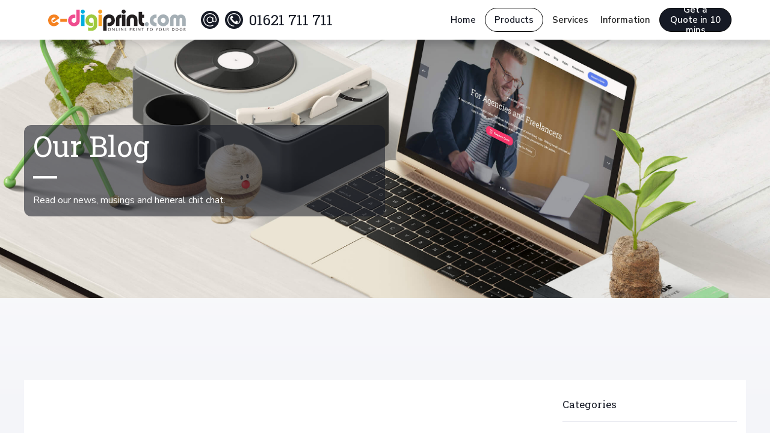

--- FILE ---
content_type: text/html
request_url: https://www.e-digiprint.com/blog-tags/calendars
body_size: 8352
content:
<!DOCTYPE html><!-- This site was created in Webflow. https://webflow.com --><!-- Last Published: Mon Sep 22 2025 15:34:02 GMT+0000 (Coordinated Universal Time) --><html data-wf-domain="www.e-digiprint.com" data-wf-page="5e9e33ec7cbfdcdd5586e717" data-wf-site="5e78db6f4d5104a315fb54a1" data-wf-collection="5e9e33ec7cbfdc184d86e6e4" data-wf-item-slug="calendars"><head><meta charset="utf-8"/><title>e-digiprint</title><meta content="width=device-width, initial-scale=1" name="viewport"/><meta content="google-site-verification=VjG6xcntvLDbTO6V8X0wBsVRdcSoS8qKY_Bv5gTSnJo" name="google-site-verification"/><meta content="Webflow" name="generator"/><link href="https://cdn.prod.website-files.com/5e78db6f4d5104a315fb54a1/css/e-digiprint.webflow.shared.3375254a5.min.css" rel="stylesheet" type="text/css"/><link href="https://fonts.googleapis.com" rel="preconnect"/><link href="https://fonts.gstatic.com" rel="preconnect" crossorigin="anonymous"/><script src="https://ajax.googleapis.com/ajax/libs/webfont/1.6.26/webfont.js" type="text/javascript"></script><script type="text/javascript">WebFont.load({  google: {    families: ["Open Sans:300,300italic,400,400italic,600,600italic,700,700italic,800,800italic","Nunito Sans:regular,600,700","Roboto Slab:300,regular,700"]  }});</script><script type="text/javascript">!function(o,c){var n=c.documentElement,t=" w-mod-";n.className+=t+"js",("ontouchstart"in o||o.DocumentTouch&&c instanceof DocumentTouch)&&(n.className+=t+"touch")}(window,document);</script><link href="https://cdn.prod.website-files.com/5e78db6f4d5104a315fb54a1/5e7ba8f0c4f3f06ae0b7003c_e%2032px.jpg" rel="shortcut icon" type="image/x-icon"/><link href="https://cdn.prod.website-files.com/5e78db6f4d5104a315fb54a1/5e7ba8bed4a2af940456c770_e%20256px.jpg" rel="apple-touch-icon"/><meta name="theme-color" content="#f5821f" />

</head><body class="body"><div data-w-id="21624a98-d2e2-56a9-a9da-5d4a6dd3d9c6" class="preloader"><img src="https://cdn.prod.website-files.com/5e78db6f4d5104a315fb54a1/5e78db6f098be36f1974e759_loading.gif" data-w-id="1545c96a-8ccf-1bbc-10dc-dd6c99c582ff" alt="" class="loading-icon"/></div><div data-animation="default" class="nav-bar w-nav" data-easing2="ease" data-easing="ease" data-collapse="medium" data-w-id="3e665832-e661-9678-7e97-efacb32f4091" role="banner" data-duration="400" id="nav-bar"><div class="site-wide-heading"><div class="text-block-26">Christmas holidays: Closing 1pm 22nd December till 9am 3rd January</div></div><div class="wrapper nav-bar-wrapper"><div class="wrapper nav-bar-wrapper inner"><a href="/" class="brand w-nav-brand"><img src="https://cdn.prod.website-files.com/5e78db6f4d5104a315fb54a1/5e78defbf4a71c73693e906f_edigiprint-logo.svg" alt="" class="image-4"/></a><a id="andy-email" href="mailto:info@e-digiprint.com?subject=Enquiry%20from%20e-digiprint.com%20website" class="andy-email-nav w-inline-block"><img src="https://cdn.prod.website-files.com/5e78db6f4d5104a315fb54a1/5e87574986682705267506c9_2089065.svg" alt="" class="image-11"/></a><a id="andy-email" href="/information/quote" class="andy-email-nav andy-email-nav-2-for-quote w-inline-block"><img src="https://cdn.prod.website-files.com/5e78db6f4d5104a315fb54a1/5e87574986682705267506c9_2089065.svg" alt="" class="image-11"/></a><a href="tel:+441621711711" class="andy-tel-nav w-inline-block"><img src="https://cdn.prod.website-files.com/5e78db6f4d5104a315fb54a1/5e875749f6fd726e459db24e_15886.svg" alt="" class="image-12"/></a><a href="#" class="div-block-4 andy-tel-text-nav w-inline-block"><div id="tel-in-nav" class="text-block-2">01621 711 711</div></a><div class="navigation"><a href="/" class="button andy-product-button-nav-bar andy-home-button-nav-bar w-hidden-medium w-hidden-small w-hidden-tiny w-button">Home</a><a href="/products" class="button andy-product-button-nav-bar w-hidden-small w-hidden-tiny w-button">Products</a><nav role="navigation" class="nav-menu w-nav-menu"><a href="/" class="button-4 mob-nav w-button">Home</a><div class="button-4 mob-nav for-buttons-andy"><a href="/products" class="button-4 mob-nav get-quote-mob-nav pink-andy andy-prodcuts-mob-nav-button w-button">Products</a></div><div data-hover="true" data-delay="300" class="nav-dropdown w-dropdown"><div class="nav-link w-dropdown-toggle"><div class="nav-dropdown-icon w-icon-dropdown-toggle"></div><div class="andy-menu-font">Services</div></div><nav class="nav-dropdown-list andy-drop-down-column-test-2 andy-drop-down-wider-for-services w-dropdown-list"><div class="andy-services-menu-nav"><div class="services-wrapper-andy w-dyn-list"><div role="list" class="collection-list-5 w-dyn-items"><div role="listitem" class="collection-item-7 andy-mobile-serives w-dyn-item"><a href="/services/banners" class="link-block-3 w-inline-block"><div class="text-block-14">Banners</div></a></div><div role="listitem" class="collection-item-7 andy-mobile-serives w-dyn-item"><a href="/services/design-artwork-essex" class="link-block-3 w-inline-block"><div class="text-block-14">Design &amp; Artwork</div></a></div><div role="listitem" class="collection-item-7 andy-mobile-serives w-dyn-item"><a href="/services/digital-printing-essex" class="link-block-3 w-inline-block"><div class="text-block-14">Digital Printing</div></a></div><div role="listitem" class="collection-item-7 andy-mobile-serives w-dyn-item"><a href="/services/direct-mail-essex" class="link-block-3 w-inline-block"><div class="text-block-14">Direct Mail</div></a></div><div role="listitem" class="collection-item-7 andy-mobile-serives w-dyn-item"><a href="/services/large-format-print" class="link-block-3 w-inline-block"><div class="text-block-14">Large Format Print</div></a></div><div role="listitem" class="collection-item-7 andy-mobile-serives w-dyn-item"><a href="/services/litho-print-essex" class="link-block-3 w-inline-block"><div class="text-block-14">Litho Print</div></a></div><div role="listitem" class="collection-item-7 andy-mobile-serives w-dyn-item"><a href="/services/point-of-sale" class="link-block-3 w-inline-block"><div class="text-block-14">Point of Sale</div></a></div><div role="listitem" class="collection-item-7 andy-mobile-serives w-dyn-item"><a href="/services/promotional" class="link-block-3 w-inline-block"><div class="text-block-14">Promotional</div></a></div><div role="listitem" class="collection-item-7 andy-mobile-serives w-dyn-item"><a href="/services/reprographics-essex" class="link-block-3 w-inline-block"><div class="text-block-14">Reprographics</div></a></div><div role="listitem" class="collection-item-7 andy-mobile-serives w-dyn-item"><a href="/services/website-design-essex" class="link-block-3 w-inline-block"><div class="text-block-14">Website Design</div></a></div></div></div></div><div class="div-block-5"><img src="https://cdn.prod.website-files.com/5e78db6f4d5104a315fb54a1/5e8d7e987a006e65d11acd6f_ink-throw-2.png" alt=""/></div></nav></div><div data-hover="true" data-delay="300" class="nav-dropdown w-dropdown"><div class="nav-link w-dropdown-toggle"><div class="nav-dropdown-icon w-icon-dropdown-toggle"></div><div class="andy-menu-font">Information</div></div><nav class="nav-dropdown-list andy-drop-down-column-test-2 w-dropdown-list"><div class="andy-div-menu-info"><div class="andy-div-info-1"><a href="/information/about-e-digiprint-maldon-essex" class="nav-dropdown-link w-dropdown-link">About us</a><div class="collection-list-wrapper-3 w-dyn-list"><div role="list" class="collection-list-6 w-dyn-items"><div role="listitem" class="collection-item-8 w-dyn-item"><a href="/information-collection/delivery" class="link-block-4 w-inline-block"><div class="text-block-15 contact-us">Delivery</div></a></div><div role="listitem" class="collection-item-8 w-dyn-item"><a href="/information-collection/faqs" class="link-block-4 w-inline-block"><div class="text-block-15 contact-us">FAQs</div></a></div><div role="listitem" class="collection-item-8 w-dyn-item"><a href="/information-collection/green-policy" class="link-block-4 w-inline-block"><div class="text-block-15 contact-us">Green Policy</div></a></div><div role="listitem" class="collection-item-8 w-dyn-item"><a href="/information-collection/how-to-order" class="link-block-4 w-inline-block"><div class="text-block-15 contact-us">How to order</div></a></div><div role="listitem" class="collection-item-8 w-dyn-item"><a href="/information-collection/missed-the-deadline" class="link-block-4 w-inline-block"><div class="text-block-15 contact-us">Missed the Deadline?</div></a></div><div role="listitem" class="collection-item-8 w-dyn-item"><a href="/information-collection/payment" class="link-block-4 w-inline-block"><div class="text-block-15 contact-us">Payment</div></a></div></div></div></div><div class="andy-div-info-2"><a href="/information/printers-in-essex-blog" class="nav-dropdown-link w-dropdown-link">Blog</a><div class="collection-list-wrapper collction-list-andy-info-2 w-dyn-list"><div role="list" class="collection-list-7 w-dyn-items"><div role="listitem" class="collection-item-9 w-dyn-item"><a href="/information-collection/our-town" class="link-block-5 w-inline-block"><div class="text-block-16">Our Town</div></a></div><div role="listitem" class="collection-item-9 w-dyn-item"><a href="/information-collection/contact-us" class="link-block-5 w-inline-block"><div class="text-block-16">Contact us</div></a></div></div></div><div class="nav-buttons-andy"><div class="nav-quote-andy"><a href="/information/quote" class="nav-dropdown-link nav-link-pink w-dropdown-link">Get a Quote</a></div></div><div class="nav-buttons-andy"><div class="nav-quote-andy nav-sample-andy"><a href="/information/request-a-sample-pack" class="nav-dropdown-link samp-andy-nav w-dropdown-link">Sample Pack</a></div></div><div class="nav-buttons-andy"><div class="nav-quote-andy nav-upload-andy"><a href="https://e-digiprint.portal.massive.app/" target="_blank" class="nav-dropdown-link nav-upload-andy w-dropdown-link">Upload your Files</a></div></div></div></div><div class="div-block-5 graphic-design-menu"><img src="https://cdn.prod.website-files.com/5e78db6f4d5104a315fb54a1/5e8d91921ac9492b9a348077_Graphic%20design.png" alt="" class="image-15"/></div></nav></div><div class="button-4 mob-nav for-buttons-andy"><a href="/information/quote" class="button-4 mob-nav get-quote-mob-nav pink-andy w-button">Get a Quote in 10 mins</a></div><div class="button-4 mob-nav for-buttons-andy"><a href="/information/request-a-sample-pack" class="button-4 mob-nav get-quote-mob-nav pink-andy blue-andy w-button">Get a Sample Pack</a></div><div class="button-4 mob-nav for-buttons-andy"><a href="https://e-digiprint.portal.massive.app/" target="_blank" class="button-4 mob-nav get-quote-mob-nav pink-andy green-andy w-button">Upload your Files</a></div><a href="/information/printers-in-essex-blog" class="button-4 mob-nav w-button">Blog</a><a href="https://e-digiprint.webflow.io/information-collection/contact-us" class="button-4 mob-nav w-button">Contact us</a></nav><a href="/information/quote" class="button andy-product-button-nav-bar andy-get-quote-nav-bar w-hidden-tiny w-button">Get a Quote in 10 mins</a><div class="menu-button menu-button-andy w-nav-button"><div class="mobile-meni-block-wrapper-andy"><div class="w-icon-nav-menu"></div></div></div></div></div></div></div><div class="page-wrapper"><div class="section page-header"><div class="wrapper place-top"><div data-w-id="21c4756a-9af1-55c4-e1e5-8477ba57f63d" class="section-intro left no-margin andy-tint-black"><h1 class="no-margin">Our Blog</h1><div class="divider white"></div><p class="no-margin">Read our news, musings and heneral chit chat.</p></div></div><div data-w-id="21c4756a-9af1-55c4-e1e5-8477ba57f643" class="bg-image _11"></div></div><div class="section grade"><div class="wrapper"><div class="blog-columns"><div data-w-id="21c4756a-9af1-55c4-e1e5-8477ba57f647" style="opacity:0" class="blog-posts w-dyn-list"><div role="list" class="full-width w-dyn-items"><div role="listitem" class="full-width w-dyn-item"><div class="post-card-v1"><div style="background-image:url(&quot;https://cdn.prod.website-files.com/5e78db6f098be3fdfe74e635/5e8cac12a209653b0432ced2_calendar.jpg&quot;)" class="post-card-v1-preview"><a style="background-color:hsla(27.75700934579439, 91.45%, 54.12%, 1.00)" href="/blog-categories/print" class="badge post-card-v1-badge">Print</a></div><div class="post-card-v1-content"><a href="/blog/no-more-boring-cliff-richard-calendars" class="post-card-v1-link w-inline-block"><h4 class="capitalize">No more boring Cliff Richard calendars!!</h4></a><div class="post-card-v1-info"><a href="#" class="post-card-v1-author">e-digiprint team</a><div class="post-card-v1-divider"></div><div>November 28, 2018</div></div><p class="post-card-v1-description">With just 34 sleeps until 2019, why not ditch the bog standard, off-the-shelf calendars for something more personal</p><a href="/blog/no-more-boring-cliff-richard-calendars" class="link">Read More</a></div></div></div></div></div><div class="blog-sidebar for-acual-blogs"><div data-w-id="ff96a108-d9f7-f9c6-8ed4-02601bb2256a" class="sidebar-block"><div class="sidebar-header"><h5 class="no-margin">Categories</h5></div><div class="w-dyn-list"><div role="list" class="collection-list-2 w-dyn-items"><div role="listitem" class="sidebar-category-item w-dyn-item"><a href="/blog-categories/design" class="sidebar-category w-inline-block"><div style="background-color:hsla(78.26086956521739, 55.65%, 51.37%, 1.00)" class="sidebar-category-marker"></div><div>Design</div></a></div><div role="listitem" class="sidebar-category-item w-dyn-item"><a href="/blog-categories/general-information" class="sidebar-category w-inline-block"><div style="background-color:hsla(78.26086956521739, 55.65%, 51.37%, 1.00)" class="sidebar-category-marker"></div><div>General Information</div></a></div><div role="listitem" class="sidebar-category-item w-dyn-item"><a href="/blog-categories/print" class="sidebar-category w-inline-block"><div style="background-color:hsla(27.75700934579439, 91.45%, 54.12%, 1.00)" class="sidebar-category-marker"></div><div>Print</div></a></div><div role="listitem" class="sidebar-category-item w-dyn-item"><a href="/blog-categories/tutorial" class="sidebar-category w-inline-block"><div style="background-color:hsla(193.4529147982063, 100.00%, 43.73%, 1.00)" class="sidebar-category-marker"></div><div>Tutorial</div></a></div><div role="listitem" class="sidebar-category-item w-dyn-item"><a href="/blog-categories/web" class="sidebar-category w-inline-block"><div style="background-color:hsla(335.55555555555554, 83.51%, 61.96%, 1.00)" class="sidebar-category-marker"></div><div>Web</div></a></div></div></div></div><div class="sidebar-block"><div class="sidebar-header"><h5 class="no-margin">Blog Tags</h5></div><div class="andy-tag w-dyn-list"><div role="list" class="andy-tag-4 w-dyn-items"><div role="listitem" class="collection-item-2 w-dyn-item"><a href="/blog-tags/calendars" aria-current="page" class="w-inline-block w--current"><div class="andy-tag-2">Calendars</div></a></div><div role="listitem" class="collection-item-2 w-dyn-item"><a href="/blog-tags/digital-print" class="w-inline-block"><div class="andy-tag-2">Digital print</div></a></div><div role="listitem" class="collection-item-2 w-dyn-item"><a href="/blog-tags/envelopes" class="w-inline-block"><div class="andy-tag-2">Envelopes</div></a></div><div role="listitem" class="collection-item-2 w-dyn-item"><a href="/blog-tags/fsc" class="w-inline-block"><div class="andy-tag-2">FSC</div></a></div><div role="listitem" class="collection-item-2 w-dyn-item"><a href="/blog-tags/general" class="w-inline-block"><div class="andy-tag-2">General</div></a></div><div role="listitem" class="collection-item-2 w-dyn-item"><a href="/blog-tags/holographic" class="w-inline-block"><div class="andy-tag-2">Holographic</div></a></div><div role="listitem" class="collection-item-2 w-dyn-item"><a href="/blog-tags/large-format" class="w-inline-block"><div class="andy-tag-2">Large format</div></a></div><div role="listitem" class="collection-item-2 w-dyn-item"><a href="/blog-tags/litho-print" class="w-inline-block"><div class="andy-tag-2">Litho print</div></a></div><div role="listitem" class="collection-item-2 w-dyn-item"><a href="/blog-tags/metallic" class="w-inline-block"><div class="andy-tag-2">Metallic</div></a></div><div role="listitem" class="collection-item-2 w-dyn-item"><a href="/blog-tags/mirri-board" class="w-inline-block"><div class="andy-tag-2">Mirri board</div></a></div><div role="listitem" class="collection-item-2 w-dyn-item"><a href="/blog-tags/qr-codes" class="w-inline-block"><div class="andy-tag-2">QR codes</div></a></div><div role="listitem" class="collection-item-2 w-dyn-item"><a href="/blog-tags/recycled-menus" class="w-inline-block"><div class="andy-tag-2">Recycled Menus</div></a></div><div role="listitem" class="collection-item-2 w-dyn-item"><a href="/blog-tags/recycled-paper" class="w-inline-block"><div class="andy-tag-2">Recycled Paper</div></a></div><div role="listitem" class="collection-item-2 w-dyn-item"><a href="/blog-tags/recyling" class="w-inline-block"><div class="andy-tag-2">Recyling</div></a></div><div role="listitem" class="collection-item-2 w-dyn-item"><a href="/blog-tags/school-prospectus" class="w-inline-block"><div class="andy-tag-2">School prospectus</div></a></div><div role="listitem" class="collection-item-2 w-dyn-item"><a href="/blog-tags/white-toner" class="w-inline-block"><div class="andy-tag-2">White toner</div></a></div><div role="listitem" class="collection-item-2 w-dyn-item"><a href="/blog-tags/celebs" class="w-inline-block"><div class="andy-tag-2">celebs</div></a></div><div role="listitem" class="collection-item-2 w-dyn-item"><a href="/blog-tags/covid-19" class="w-inline-block"><div class="andy-tag-2">covid-19</div></a></div><div role="listitem" class="collection-item-2 w-dyn-item"><a href="/blog-tags/events" class="w-inline-block"><div class="andy-tag-2">events</div></a></div><div role="listitem" class="collection-item-2 w-dyn-item"><a href="/blog-tags/holidays" class="w-inline-block"><div class="andy-tag-2">holidays</div></a></div><div role="listitem" class="collection-item-2 w-dyn-item"><a href="/blog-tags/menus" class="w-inline-block"><div class="andy-tag-2">menus</div></a></div><div role="listitem" class="collection-item-2 w-dyn-item"><a href="/blog-tags/restaurants" class="w-inline-block"><div class="andy-tag-2">restaurants</div></a></div><div role="listitem" class="collection-item-2 w-dyn-item"><a href="/blog-tags/web" class="w-inline-block"><div class="andy-tag-2">web</div></a></div></div></div></div><div class="sidebar-block"><div class="sidebar-header"><h5 class="no-margin">Featured Posts</h5></div><div class="w-dyn-list"><div role="list" class="w-dyn-items"><div role="listitem" class="w-dyn-item"><a href="/blog/mirri-sparkle-plastic-free" class="featured-post w-inline-block"><div style="background-image:url(&quot;https://cdn.prod.website-files.com/5e78db6f098be3fdfe74e635/61a10fa57b1c5e5049df78b6_IMG_20211124_133238.jpg&quot;)" class="featured-post-thumbnail"></div><h5 class="featured-post-heading">Mirri Sparkle - Plastic Free</h5></a></div><div role="listitem" class="w-dyn-item"><a href="/blog/trading-cards" class="featured-post w-inline-block"><div style="background-image:url(&quot;https://cdn.prod.website-files.com/5e78db6f098be3fdfe74e635/6193d9aa8aa97700563b623e_PXL_20211116_155835278.jpg&quot;)" class="featured-post-thumbnail"></div><h5 class="featured-post-heading">Trading Cards</h5></a></div><div role="listitem" class="w-dyn-item"><a href="/blog/antibacterial-print-lamination" class="featured-post w-inline-block"><div style="background-image:url(&quot;https://cdn.prod.website-files.com/5e78db6f098be3fdfe74e635/5f50dcfbda9adb914b5e1e31_ey-webcast-stay-operational-resilient-during-covid-19.jpg&quot;)" class="featured-post-thumbnail"></div><h5 class="featured-post-heading">Antibacterial Print Lamination</h5></a></div><div role="listitem" class="w-dyn-item"><a href="/blog/scodix-explained" class="featured-post w-inline-block"><div style="background-image:url(&quot;https://cdn.prod.website-files.com/5e78db6f098be3fdfe74e635/5f2181433ad176ee691f7bff_black-one-side-white-the-other.jpg&quot;)" class="featured-post-thumbnail"></div><h5 class="featured-post-heading">Scodix Explained</h5></a></div><div role="listitem" class="w-dyn-item"><a href="/blog/christmas-opening-times-2021" class="featured-post w-inline-block"><div style="background-image:url(&quot;https://cdn.prod.website-files.com/5e78db6f098be3fdfe74e635/5ed583f66e0d246463f6a537_5ed5833b442ca651a5e171b9_04d8762c-e9ff-48b4-800b-25850e9c6e80_37gzwyg.jpg&quot;)" class="featured-post-thumbnail"></div><h5 class="featured-post-heading">Christmas Opening Times 2021</h5></a></div><div role="listitem" class="w-dyn-item"><a href="/blog/digital-print-on-metallic-board" class="featured-post w-inline-block"><div style="background-image:url(&quot;https://cdn.prod.website-files.com/5e78db6f098be3fdfe74e635/5e8b556b752dd897a05ee4e6_IMG_20200220_141428%20thumb.jpg&quot;)" class="featured-post-thumbnail"></div><h5 class="featured-post-heading">Digital Print on Metallic Board</h5></a></div></div></div></div></div></div></div></div><div class="section no-padding-vertical grade-2"><div class="wrapper"><div class="cta-v1"><h3 data-w-id="17e113e1-729e-cf97-1cdc-0e789c05d91c" class="cta-v1-heading">Are you ready? 👉</h3><a href="/information/quote" data-w-id="17e113e1-729e-cf97-1cdc-0e789c05d91e" class="button andy-pink-buttom-home-quote w-button">Get a Quote in 10 mins</a><a href="/information/request-a-sample-pack" data-w-id="17e113e1-729e-cf97-1cdc-0e789c05d920" class="button andy-sample-pack-home-button w-button">Get a Sample Pack</a><a href="https://e-digiprint.portal.massive.app/" data-w-id="17e113e1-729e-cf97-1cdc-0e789c05d922" target="_blank" class="button andy-upload-your-files-button w-button">Upload your Files</a></div></div></div><div class="section grade letters section-2"><div class="wrapper"><div class="w-dyn-list"><div role="list" class="w-dyn-items w-row"><div role="listitem" class="w-dyn-item w-col w-col-6"><a data-w-id="965ef8ee-3690-c9cd-82d7-4419d6210bc0" href="#" class="link-block w-inline-block"><img alt="" src="https://cdn.prod.website-files.com/5e78db6f098be3fdfe74e635/5e90e782241fd848386d5e61_stationery-packs.jpg" sizes="(max-width: 479px) 96vw, (max-width: 767px) 97vw, (max-width: 1279px) 48vw, 50vw" srcset="https://cdn.prod.website-files.com/5e78db6f098be3fdfe74e635/5e90e782241fd848386d5e61_stationery-packs-p-500.jpeg 500w, https://cdn.prod.website-files.com/5e78db6f098be3fdfe74e635/5e90e782241fd848386d5e61_stationery-packs.jpg 700w"/></a></div><div role="listitem" class="w-dyn-item w-col w-col-6"><a data-w-id="965ef8ee-3690-c9cd-82d7-4419d6210bc0" href="https://e-digiprint.com/information-collection/delivery" class="link-block w-inline-block"><img alt="" src="https://cdn.prod.website-files.com/5e78db6f098be3fdfe74e635/5e90fb3d4660cb23b7d62a13_free-delivery.jpg" sizes="(max-width: 479px) 96vw, (max-width: 767px) 97vw, (max-width: 1279px) 48vw, 50vw" srcset="https://cdn.prod.website-files.com/5e78db6f098be3fdfe74e635/5e90fb3d4660cb23b7d62a13_free-delivery-p-500.jpeg 500w, https://cdn.prod.website-files.com/5e78db6f098be3fdfe74e635/5e90fb3d4660cb23b7d62a13_free-delivery.jpg 700w"/></a></div><div role="listitem" class="w-dyn-item w-col w-col-6"><a data-w-id="965ef8ee-3690-c9cd-82d7-4419d6210bc0" href="#" class="link-block w-inline-block"><img alt="" src="https://cdn.prod.website-files.com/5e78db6f098be3fdfe74e635/5e90fb4d25b159b5f5ecd4d2_call-us.jpg" sizes="(max-width: 479px) 96vw, (max-width: 767px) 97vw, (max-width: 1279px) 48vw, 50vw" srcset="https://cdn.prod.website-files.com/5e78db6f098be3fdfe74e635/5e90fb4d25b159b5f5ecd4d2_call-us-p-500.jpeg 500w, https://cdn.prod.website-files.com/5e78db6f098be3fdfe74e635/5e90fb4d25b159b5f5ecd4d2_call-us.jpg 700w"/></a></div><div role="listitem" class="w-dyn-item w-col w-col-6"><a data-w-id="965ef8ee-3690-c9cd-82d7-4419d6210bc0" href="https://e-digiprint.com/information-collection/green-policy" class="link-block w-inline-block"><img alt="" src="https://cdn.prod.website-files.com/5e78db6f098be3fdfe74e635/5e90e7b67859bc4ee163bb9b_green-policy.jpg"/></a></div></div></div></div></div><div class="section dark no-padding-vertical"><div class="wrapper"><div class="footer-v1"><div class="footer-v1-about"><h5>About e-digiprint.com</h5><div class="divider dark-bg"></div><p class="text-white-tranparent">A small but perfectly formed print and design company based in Essex.</p><div class="social-icons left soc-andy foot-soc-icons"><a href="https://twitter.com/e_digiprint" target="_blank" class="social-link dark-bg twitter w-inline-block"><img src="https://cdn.prod.website-files.com/5e78db6f4d5104a315fb54a1/5e78db6f098be3175374e6bb_twitter-icon-white.svg" alt="" class="social-icon-small"/></a><a href="https://www.facebook.com/edigiprint/" target="_blank" class="social-link dark-bg facebook w-inline-block"><img src="https://cdn.prod.website-files.com/5e78db6f4d5104a315fb54a1/5e78db6f098be3301074e6b0_facebook-icon-white.svg" alt="" class="social-icon-small"/></a><a href="https://www.instagram.com/edigiprint/" target="_blank" class="social-link dark-bg instagram w-inline-block"><img src="https://cdn.prod.website-files.com/5e78db6f4d5104a315fb54a1/5e78db6f098be3306574e6b2_instagram-icon-white.svg" alt="" class="social-icon-small"/></a><img src="https://cdn.prod.website-files.com/5e78db6f4d5104a315fb54a1/5e9ac650d3886a0e25ec83bd_PCI_DSS_Validated_dark.png" alt="" class="image-33"/></div><h5>Subscribe to our Newsletter</h5><div class="divider dark-bg"></div><div class="w-form"><form id="wf-form-Subscribe-Newsletter-Form" name="wf-form-Subscribe-Newsletter-Form" data-name="Subscribe Newsletter Form" method="get" class="form" data-wf-page-id="5e9e33ec7cbfdcdd5586e717" data-wf-element-id="efa9f534-6a21-05e8-36a5-93dd2baf5270" data-turnstile-sitekey="0x4AAAAAAAQTptj2So4dx43e"><input class="input footer-email dark-bg w-input" maxlength="256" name="Footer-Subscribe-Name-3" data-name="Footer Subscribe Name 3" placeholder="Email address" type="email" id="Footer-Subscribe-Name-3" required=""/><input type="submit" data-wait="Please wait..." class="button small change-button-to-white w-button" value="Subscribe"/></form><div class="form-success text-left w-form-done"><div>Thank you! Your submission has been received!</div></div><div class="form-error text-left w-form-fail"><div>Oops! Something went wrong while submitting the form.</div></div></div></div><div class="footer-v1-nav"><h5>Menu</h5><div class="divider dark-bg"></div><div class="main-footer-div-for-menu-andy"><div class="footer-links-andy"><a href="/template/components/old-home" class="link-white link-white-andy">Home</a><a href="/products" class="link-white link-white-andy">Products</a><a href="/services-essex" class="link-white link-white-andy">Services</a><a href="/information/printers-in-essex-blog" class="link-white link-white-andy">Blog</a><a href="/information/about-e-digiprint-maldon-essex" class="link-white link-white-andy">About us</a><a href="https://e-digiprint.com/information-collection/contact-us" class="link-white link-white-andy">Contact us</a></div><div class="footer-links-andy"><div class="andy-pink-foot"><a href="/information/quote" class="link-white link-white-andy pink">Get a Quote</a></div><div class="andy-pink-foot blue-foot"><a href="/information/request-a-sample-pack" class="link-white link-white-andy pink">Get a Sample Pack</a></div><div class="andy-pink-foot green-foot"><a href="https://e-digiprint.portal.massive.app/" target="_blank" class="link-white link-white-andy pink">Upload your Files</a></div><a href="/information/privacy-policy" class="link-white link-white-andy">Privacy Policy</a><a href="/information/terms-and-conditions" class="link-white link-white-andy">Terms and Conditions</a><a href="https://e-digiprint.com/information-collection/faqs" class="link-white link-white-andy">FAQs </a></div></div></div><div class="footer-v1-blog"><h5>Latest Posts</h5><div class="divider dark-bg"></div><div class="w-dyn-list"><div role="list" class="w-dyn-items"><div role="listitem" class="w-dyn-item"><div class="footer-post"><img alt="" src="https://cdn.prod.website-files.com/5e78db6f098be3fdfe74e635/66152b53bff5feae23244b30_14858_10565616.jpg" sizes="100vw" srcset="https://cdn.prod.website-files.com/5e78db6f098be3fdfe74e635/66152b53bff5feae23244b30_14858_10565616-p-500.jpg 500w, https://cdn.prod.website-files.com/5e78db6f098be3fdfe74e635/66152b53bff5feae23244b30_14858_10565616-p-800.jpg 800w, https://cdn.prod.website-files.com/5e78db6f098be3fdfe74e635/66152b53bff5feae23244b30_14858_10565616.jpg 960w" class="footer-post-image"/><div class="footer-post-info"><a href="/blog/blurring-the-lines-how-print-and-digital-marketing-can-work-together" class="link-white andy-post-foot">Blurring the Lines: How Print and Digital Marketing Can Work Together</a><div class="footer-post-date dark-bg">Apr 9, 2024</div></div></div></div><div role="listitem" class="w-dyn-item"><div class="footer-post"><img alt="" src="https://cdn.prod.website-files.com/5e78db6f098be3fdfe74e635/6305fe7ee1e0b8232c8b9205_pexels-cats-coming-1793349.jpg" sizes="100vw" srcset="https://cdn.prod.website-files.com/5e78db6f098be3fdfe74e635/6305fe7ee1e0b8232c8b9205_pexels-cats-coming-1793349-p-500.jpg 500w, https://cdn.prod.website-files.com/5e78db6f098be3fdfe74e635/6305fe7ee1e0b8232c8b9205_pexels-cats-coming-1793349-p-800.jpg 800w, https://cdn.prod.website-files.com/5e78db6f098be3fdfe74e635/6305fe7ee1e0b8232c8b9205_pexels-cats-coming-1793349-p-1080.jpg 1080w, https://cdn.prod.website-files.com/5e78db6f098be3fdfe74e635/6305fe7ee1e0b8232c8b9205_pexels-cats-coming-1793349-p-1600.jpg 1600w, https://cdn.prod.website-files.com/5e78db6f098be3fdfe74e635/6305fe7ee1e0b8232c8b9205_pexels-cats-coming-1793349.jpg 2000w" class="footer-post-image"/><div class="footer-post-info"><a href="/blog/printed-packaging" class="link-white andy-post-foot">Printed Packaging</a><div class="footer-post-date dark-bg">Aug 24, 2022</div></div></div></div><div role="listitem" class="w-dyn-item"><div class="footer-post"><img alt="" src="https://cdn.prod.website-files.com/5e78db6f098be3fdfe74e635/61a10fa57b1c5e5049df78b6_IMG_20211124_133238.jpg" sizes="100vw" srcset="https://cdn.prod.website-files.com/5e78db6f098be3fdfe74e635/61a10fa57b1c5e5049df78b6_IMG_20211124_133238-p-500.jpeg 500w, https://cdn.prod.website-files.com/5e78db6f098be3fdfe74e635/61a10fa57b1c5e5049df78b6_IMG_20211124_133238-p-800.jpeg 800w, https://cdn.prod.website-files.com/5e78db6f098be3fdfe74e635/61a10fa57b1c5e5049df78b6_IMG_20211124_133238-p-1080.jpeg 1080w, https://cdn.prod.website-files.com/5e78db6f098be3fdfe74e635/61a10fa57b1c5e5049df78b6_IMG_20211124_133238.jpg 1499w" class="footer-post-image"/><div class="footer-post-info"><a href="/blog/mirri-sparkle-plastic-free" class="link-white andy-post-foot">Mirri Sparkle - Plastic Free</a><div class="footer-post-date dark-bg">Nov 26, 2021</div></div></div></div></div></div></div><div class="footer-bottom dark-bg"><div class="footer-bottom-left"><p class="tiny-text-andy">Tel: 01621 711 711 | 12c West Station Yard, Maldon, Essex CM9 6TR</p></div><div class="footer-bottom-right"><p class="tiny-text-andy">© Copyright 2021 e-digiprint.com</p></div></div></div></div></div></div><script src="https://d3e54v103j8qbb.cloudfront.net/js/jquery-3.5.1.min.dc5e7f18c8.js?site=5e78db6f4d5104a315fb54a1" type="text/javascript" integrity="sha256-9/aliU8dGd2tb6OSsuzixeV4y/faTqgFtohetphbbj0=" crossorigin="anonymous"></script><script src="https://cdn.prod.website-files.com/5e78db6f4d5104a315fb54a1/js/webflow.schunk.36b8fb49256177c8.js" type="text/javascript"></script><script src="https://cdn.prod.website-files.com/5e78db6f4d5104a315fb54a1/js/webflow.schunk.772e79bc0d161eee.js" type="text/javascript"></script><script src="https://cdn.prod.website-files.com/5e78db6f4d5104a315fb54a1/js/webflow.30cfb440.57e017367d692b3a.js" type="text/javascript"></script><script>
 window.onload = function(e){
        var today = new Date();
        var date = today.getFullYear()+'-'+(today.getMonth()+1)+'-'+today.getDate();
        // AFTER THAT TIME COUNTER WILL RESET
        var time = "13:30";

        var timeAndDate = moment(date + ' ' + time, "YYYY-MM-DD HH:mm");
        eventTime = moment(timeAndDate, 'DD-MM-YYYY HH:mm:ss').unix(),
        currentTime = moment().unix(),
        diffTime = eventTime - currentTime,
        duration = moment.duration(diffTime * 1000, 'milliseconds'),
        interval = 1000;

        // if time to countdown
        if(diffTime > 0) {
            let deliveryDate = moment();
            if(isWorkingDay(timeAndDate))
            {
                deliveryDate  = timeAndDate.clone();
                deliveryDate.add(1,'days');
            }
            else if (isFriday(timeAndDate)){
                // GET UPCOMMING MONDAY DATE
                var d = new Date();
                d.setDate(d.getDate() + (1 + 7 - d.getDay()) % 7);

                var NextMondayDate = moment(d);
                var currentDate = moment();
                var DayDif = NextMondayDate.diff(currentDate, 'days');
                deliveryDate.add(DayDif,'days');
            }
            else
            {
                // GET UPCOMMING MONDAY DATE
                var d = new Date();
                d.setDate(d.getDate() + (1 + 7 - d.getDay()) % 7);
                var NextMondayDate = moment(d);
                var currentDate = moment();
                var DayDif = NextMondayDate.diff(currentDate, 'days');
                timeAndDate.add(DayDif+1,'days');
                deliveryDate.add(DayDif+1,'days');
            }

            eventTime = moment(timeAndDate, 'DD-MM-YYYY HH:mm:ss').unix(),
            currentTime = moment().unix(),
            diffTime = eventTime - currentTime,
            duration = moment.duration(diffTime * 1000, 'milliseconds'),
            interval = 1000;

            var 
            // IF NOT DAYS THEN COMMENT ELSE UNCOMMENT
            //    $d = $('#days'),
                $h = $('#hours'),
                $m = $('#minutes'),
                $s = $('#seconds'),
                $del = $('#delivery');

        setInterval(function(){
            duration = moment.duration(duration.asMilliseconds() - interval, 'milliseconds');
            if(duration <= 0){
                 location.reload(true);
            }
            var
                d = moment.duration(duration).days(),
                h = moment.duration(duration).hours(),
                m = moment.duration(duration).minutes(),
                s = moment.duration(duration).seconds();

                // IF ONLY HOURS NOT DAYS THEN ELSE COMMENT IT
                if(d!=1 && d!=0)
                {
                    h = ((d-1) * 24) + h ;
                }

            // IF NOT DAYS THEN COMMENT ELSE UNCOMMENT
            // d = $.trim(d).length === 1 ? '0' + d : d;
            h = $.trim(h).length === 1 ? '0' + h : h;
            m = $.trim(m).length === 1 ? '0' + m : m;
            s = $.trim(s).length === 1 ? '0' + s : s;
            del = deliveryDate.format("dddd Do MMMM");

            // show how many hours, minutes and seconds are left
            // IF NOT DAYS THEN COMMENT ELSE UNCOMMENT
            // $d.text(d);
            $h.text(h);
            $m.text(m);
            $s.text(s);
            $del.text(del) 

        }, interval);
        }
        else{
            timeAndDate.add(1,'days');
            let deliveryDate= moment();
            if(isWorkingDay(timeAndDate))
            {
                deliveryDate  = timeAndDate.clone();
                deliveryDate.add(1,'days');
            }
            else if (isFriday(timeAndDate)){
                // GET UPCOMMING MONDAY DATE
                var d = new Date();
                d.setDate(d.getDate() + (1 + 7 - d.getDay()) % 7);

                var NextMondayDate = moment(d);
                var currentDate = moment();
                var DayDif = NextMondayDate.diff(currentDate, 'days');
                deliveryDate.add(DayDif,'days');
            }
            else
            {
                // GET UPCOMMING MONDAY DATE
                var d = new Date();
                d.setDate(d.getDate() + (1 + 7 - d.getDay()) % 7);

                var NextMondayDate = moment(d);
                var currentDate = moment();
                var DayDif = NextMondayDate.diff(currentDate, 'days');
                timeAndDate.add(DayDif,'days');
                deliveryDate.add(DayDif+1,'days');
            }

            eventTime = moment(timeAndDate, 'DD-MM-YYYY HH:mm:ss').unix(),
            currentTime = moment().unix(),
            diffTime = eventTime - currentTime,
            duration = moment.duration(diffTime * 1000, 'milliseconds'),
            interval = 1000;

            var
            // IF NOT DAYS THEN COMMENT ELSE UNCOMMENT
            //  $d = $('#days'),
                $h = $('#hours'),
                $m = $('#minutes'),
                $s = $('#seconds'),
                $del = $('#delivery');

        setInterval(function(){
            duration = moment.duration(duration.asMilliseconds() - interval, 'milliseconds');
            if(duration <= 0){
                location.reload(true);
            }
            var 
                d = moment.duration(duration).days(),
                h = moment.duration(duration).hours(),
                m = moment.duration(duration).minutes(),
                s = moment.duration(duration).seconds();

                // IF ONLY HOURS NOT DAYS THEN ELSE COMMENT IT
                if(d!=1 && d!=0)
                {
                    h = ((d-1) * 24) + h ;
                }

            // IF NOT DAYS THEN COMMENT ELSE UNCOMMENT
            // d = $.trim(d).length === 1 ? '0' + d : d;
            h = $.trim(h).length === 1 ? '0' + h : h;
            m = $.trim(m).length === 1 ? '0' + m : m;
            s = $.trim(s).length === 1 ? '0' + s : s;
            del = deliveryDate.format("dddd Do MMMM");

            // show how many hours, minutes and seconds are left
            // IF NOT DAYS THEN COMMENT ELSE UNCOMMENT
            // $d.text(d);
            $h.text(h);
            $m.text(m);
            $s.text(s);
            $del.text(del) 

        }, interval);
        }
    };
    function isFriday(date){
        var dayNo = date.day();
        if(dayNo ==5)
        {
            return true;
        }
        else
        {
            return false;
        }
    }
    function isWorkingDay(date){
        var dayNo = date.day();
        if(dayNo >=1 && dayNo < 5)
        {
            return true;
        }
        else
        {
            return false;
        }
    }
</script>



<script src="//code.tidio.co/isgw0fl6vyfn8i5djj2cuu9gojejtnyh.js" async></script></body></html>

--- FILE ---
content_type: text/css
request_url: https://cdn.prod.website-files.com/5e78db6f4d5104a315fb54a1/css/e-digiprint.webflow.shared.3375254a5.min.css
body_size: 43036
content:
html{-webkit-text-size-adjust:100%;-ms-text-size-adjust:100%;font-family:sans-serif}body{margin:0}article,aside,details,figcaption,figure,footer,header,hgroup,main,menu,nav,section,summary{display:block}audio,canvas,progress,video{vertical-align:baseline;display:inline-block}audio:not([controls]){height:0;display:none}[hidden],template{display:none}a{background-color:#0000}a:active,a:hover{outline:0}abbr[title]{border-bottom:1px dotted}b,strong{font-weight:700}dfn{font-style:italic}h1{margin:.67em 0;font-size:2em}mark{color:#000;background:#ff0}small{font-size:80%}sub,sup{vertical-align:baseline;font-size:75%;line-height:0;position:relative}sup{top:-.5em}sub{bottom:-.25em}img{border:0}svg:not(:root){overflow:hidden}hr{box-sizing:content-box;height:0}pre{overflow:auto}code,kbd,pre,samp{font-family:monospace;font-size:1em}button,input,optgroup,select,textarea{color:inherit;font:inherit;margin:0}button{overflow:visible}button,select{text-transform:none}button,html input[type=button],input[type=reset]{-webkit-appearance:button;cursor:pointer}button[disabled],html input[disabled]{cursor:default}button::-moz-focus-inner,input::-moz-focus-inner{border:0;padding:0}input{line-height:normal}input[type=checkbox],input[type=radio]{box-sizing:border-box;padding:0}input[type=number]::-webkit-inner-spin-button,input[type=number]::-webkit-outer-spin-button{height:auto}input[type=search]{-webkit-appearance:none}input[type=search]::-webkit-search-cancel-button,input[type=search]::-webkit-search-decoration{-webkit-appearance:none}legend{border:0;padding:0}textarea{overflow:auto}optgroup{font-weight:700}table{border-collapse:collapse;border-spacing:0}td,th{padding:0}@font-face{font-family:webflow-icons;src:url([data-uri])format("truetype");font-weight:400;font-style:normal}[class^=w-icon-],[class*=\ w-icon-]{speak:none;font-variant:normal;text-transform:none;-webkit-font-smoothing:antialiased;-moz-osx-font-smoothing:grayscale;font-style:normal;font-weight:400;line-height:1;font-family:webflow-icons!important}.w-icon-slider-right:before{content:""}.w-icon-slider-left:before{content:""}.w-icon-nav-menu:before{content:""}.w-icon-arrow-down:before,.w-icon-dropdown-toggle:before{content:""}.w-icon-file-upload-remove:before{content:""}.w-icon-file-upload-icon:before{content:""}*{box-sizing:border-box}html{height:100%}body{color:#333;background-color:#fff;min-height:100%;margin:0;font-family:Arial,sans-serif;font-size:14px;line-height:20px}img{vertical-align:middle;max-width:100%;display:inline-block}html.w-mod-touch *{background-attachment:scroll!important}.w-block{display:block}.w-inline-block{max-width:100%;display:inline-block}.w-clearfix:before,.w-clearfix:after{content:" ";grid-area:1/1/2/2;display:table}.w-clearfix:after{clear:both}.w-hidden{display:none}.w-button{color:#fff;line-height:inherit;cursor:pointer;background-color:#3898ec;border:0;border-radius:0;padding:9px 15px;text-decoration:none;display:inline-block}input.w-button{-webkit-appearance:button}html[data-w-dynpage] [data-w-cloak]{color:#0000!important}.w-code-block{margin:unset}pre.w-code-block code{all:inherit}.w-optimization{display:contents}.w-webflow-badge,.w-webflow-badge>img{box-sizing:unset;width:unset;height:unset;max-height:unset;max-width:unset;min-height:unset;min-width:unset;margin:unset;padding:unset;float:unset;clear:unset;border:unset;border-radius:unset;background:unset;background-image:unset;background-position:unset;background-size:unset;background-repeat:unset;background-origin:unset;background-clip:unset;background-attachment:unset;background-color:unset;box-shadow:unset;transform:unset;direction:unset;font-family:unset;font-weight:unset;color:unset;font-size:unset;line-height:unset;font-style:unset;font-variant:unset;text-align:unset;letter-spacing:unset;-webkit-text-decoration:unset;text-decoration:unset;text-indent:unset;text-transform:unset;list-style-type:unset;text-shadow:unset;vertical-align:unset;cursor:unset;white-space:unset;word-break:unset;word-spacing:unset;word-wrap:unset;transition:unset}.w-webflow-badge{white-space:nowrap;cursor:pointer;box-shadow:0 0 0 1px #0000001a,0 1px 3px #0000001a;visibility:visible!important;opacity:1!important;z-index:2147483647!important;color:#aaadb0!important;overflow:unset!important;background-color:#fff!important;border-radius:3px!important;width:auto!important;height:auto!important;margin:0!important;padding:6px!important;font-size:12px!important;line-height:14px!important;text-decoration:none!important;display:inline-block!important;position:fixed!important;inset:auto 12px 12px auto!important;transform:none!important}.w-webflow-badge>img{position:unset;visibility:unset!important;opacity:1!important;vertical-align:middle!important;display:inline-block!important}h1,h2,h3,h4,h5,h6{margin-bottom:10px;font-weight:700}h1{margin-top:20px;font-size:38px;line-height:44px}h2{margin-top:20px;font-size:32px;line-height:36px}h3{margin-top:20px;font-size:24px;line-height:30px}h4{margin-top:10px;font-size:18px;line-height:24px}h5{margin-top:10px;font-size:14px;line-height:20px}h6{margin-top:10px;font-size:12px;line-height:18px}p{margin-top:0;margin-bottom:10px}blockquote{border-left:5px solid #e2e2e2;margin:0 0 10px;padding:10px 20px;font-size:18px;line-height:22px}figure{margin:0 0 10px}figcaption{text-align:center;margin-top:5px}ul,ol{margin-top:0;margin-bottom:10px;padding-left:40px}.w-list-unstyled{padding-left:0;list-style:none}.w-embed:before,.w-embed:after{content:" ";grid-area:1/1/2/2;display:table}.w-embed:after{clear:both}.w-video{width:100%;padding:0;position:relative}.w-video iframe,.w-video object,.w-video embed{border:none;width:100%;height:100%;position:absolute;top:0;left:0}fieldset{border:0;margin:0;padding:0}button,[type=button],[type=reset]{cursor:pointer;-webkit-appearance:button;border:0}.w-form{margin:0 0 15px}.w-form-done{text-align:center;background-color:#ddd;padding:20px;display:none}.w-form-fail{background-color:#ffdede;margin-top:10px;padding:10px;display:none}label{margin-bottom:5px;font-weight:700;display:block}.w-input,.w-select{color:#333;vertical-align:middle;background-color:#fff;border:1px solid #ccc;width:100%;height:38px;margin-bottom:10px;padding:8px 12px;font-size:14px;line-height:1.42857;display:block}.w-input::placeholder,.w-select::placeholder{color:#999}.w-input:focus,.w-select:focus{border-color:#3898ec;outline:0}.w-input[disabled],.w-select[disabled],.w-input[readonly],.w-select[readonly],fieldset[disabled] .w-input,fieldset[disabled] .w-select{cursor:not-allowed}.w-input[disabled]:not(.w-input-disabled),.w-select[disabled]:not(.w-input-disabled),.w-input[readonly],.w-select[readonly],fieldset[disabled]:not(.w-input-disabled) .w-input,fieldset[disabled]:not(.w-input-disabled) .w-select{background-color:#eee}textarea.w-input,textarea.w-select{height:auto}.w-select{background-color:#f3f3f3}.w-select[multiple]{height:auto}.w-form-label{cursor:pointer;margin-bottom:0;font-weight:400;display:inline-block}.w-radio{margin-bottom:5px;padding-left:20px;display:block}.w-radio:before,.w-radio:after{content:" ";grid-area:1/1/2/2;display:table}.w-radio:after{clear:both}.w-radio-input{float:left;margin:3px 0 0 -20px;line-height:normal}.w-file-upload{margin-bottom:10px;display:block}.w-file-upload-input{opacity:0;z-index:-100;width:.1px;height:.1px;position:absolute;overflow:hidden}.w-file-upload-default,.w-file-upload-uploading,.w-file-upload-success{color:#333;display:inline-block}.w-file-upload-error{margin-top:10px;display:block}.w-file-upload-default.w-hidden,.w-file-upload-uploading.w-hidden,.w-file-upload-error.w-hidden,.w-file-upload-success.w-hidden{display:none}.w-file-upload-uploading-btn{cursor:pointer;background-color:#fafafa;border:1px solid #ccc;margin:0;padding:8px 12px;font-size:14px;font-weight:400;display:flex}.w-file-upload-file{background-color:#fafafa;border:1px solid #ccc;flex-grow:1;justify-content:space-between;margin:0;padding:8px 9px 8px 11px;display:flex}.w-file-upload-file-name{font-size:14px;font-weight:400;display:block}.w-file-remove-link{cursor:pointer;width:auto;height:auto;margin-top:3px;margin-left:10px;padding:3px;display:block}.w-icon-file-upload-remove{margin:auto;font-size:10px}.w-file-upload-error-msg{color:#ea384c;padding:2px 0;display:inline-block}.w-file-upload-info{padding:0 12px;line-height:38px;display:inline-block}.w-file-upload-label{cursor:pointer;background-color:#fafafa;border:1px solid #ccc;margin:0;padding:8px 12px;font-size:14px;font-weight:400;display:inline-block}.w-icon-file-upload-icon,.w-icon-file-upload-uploading{width:20px;margin-right:8px;display:inline-block}.w-icon-file-upload-uploading{height:20px}.w-container{max-width:940px;margin-left:auto;margin-right:auto}.w-container:before,.w-container:after{content:" ";grid-area:1/1/2/2;display:table}.w-container:after{clear:both}.w-container .w-row{margin-left:-10px;margin-right:-10px}.w-row:before,.w-row:after{content:" ";grid-area:1/1/2/2;display:table}.w-row:after{clear:both}.w-row .w-row{margin-left:0;margin-right:0}.w-col{float:left;width:100%;min-height:1px;padding-left:10px;padding-right:10px;position:relative}.w-col .w-col{padding-left:0;padding-right:0}.w-col-1{width:8.33333%}.w-col-2{width:16.6667%}.w-col-3{width:25%}.w-col-4{width:33.3333%}.w-col-5{width:41.6667%}.w-col-6{width:50%}.w-col-7{width:58.3333%}.w-col-8{width:66.6667%}.w-col-9{width:75%}.w-col-10{width:83.3333%}.w-col-11{width:91.6667%}.w-col-12{width:100%}.w-hidden-main{display:none!important}@media screen and (max-width:991px){.w-container{max-width:728px}.w-hidden-main{display:inherit!important}.w-hidden-medium{display:none!important}.w-col-medium-1{width:8.33333%}.w-col-medium-2{width:16.6667%}.w-col-medium-3{width:25%}.w-col-medium-4{width:33.3333%}.w-col-medium-5{width:41.6667%}.w-col-medium-6{width:50%}.w-col-medium-7{width:58.3333%}.w-col-medium-8{width:66.6667%}.w-col-medium-9{width:75%}.w-col-medium-10{width:83.3333%}.w-col-medium-11{width:91.6667%}.w-col-medium-12{width:100%}.w-col-stack{width:100%;left:auto;right:auto}}@media screen and (max-width:767px){.w-hidden-main,.w-hidden-medium{display:inherit!important}.w-hidden-small{display:none!important}.w-row,.w-container .w-row{margin-left:0;margin-right:0}.w-col{width:100%;left:auto;right:auto}.w-col-small-1{width:8.33333%}.w-col-small-2{width:16.6667%}.w-col-small-3{width:25%}.w-col-small-4{width:33.3333%}.w-col-small-5{width:41.6667%}.w-col-small-6{width:50%}.w-col-small-7{width:58.3333%}.w-col-small-8{width:66.6667%}.w-col-small-9{width:75%}.w-col-small-10{width:83.3333%}.w-col-small-11{width:91.6667%}.w-col-small-12{width:100%}}@media screen and (max-width:479px){.w-container{max-width:none}.w-hidden-main,.w-hidden-medium,.w-hidden-small{display:inherit!important}.w-hidden-tiny{display:none!important}.w-col{width:100%}.w-col-tiny-1{width:8.33333%}.w-col-tiny-2{width:16.6667%}.w-col-tiny-3{width:25%}.w-col-tiny-4{width:33.3333%}.w-col-tiny-5{width:41.6667%}.w-col-tiny-6{width:50%}.w-col-tiny-7{width:58.3333%}.w-col-tiny-8{width:66.6667%}.w-col-tiny-9{width:75%}.w-col-tiny-10{width:83.3333%}.w-col-tiny-11{width:91.6667%}.w-col-tiny-12{width:100%}}.w-widget{position:relative}.w-widget-map{width:100%;height:400px}.w-widget-map label{width:auto;display:inline}.w-widget-map img{max-width:inherit}.w-widget-map .gm-style-iw{text-align:center}.w-widget-map .gm-style-iw>button{display:none!important}.w-widget-twitter{overflow:hidden}.w-widget-twitter-count-shim{vertical-align:top;text-align:center;background:#fff;border:1px solid #758696;border-radius:3px;width:28px;height:20px;display:inline-block;position:relative}.w-widget-twitter-count-shim *{pointer-events:none;-webkit-user-select:none;user-select:none}.w-widget-twitter-count-shim .w-widget-twitter-count-inner{text-align:center;color:#999;font-family:serif;font-size:15px;line-height:12px;position:relative}.w-widget-twitter-count-shim .w-widget-twitter-count-clear{display:block;position:relative}.w-widget-twitter-count-shim.w--large{width:36px;height:28px}.w-widget-twitter-count-shim.w--large .w-widget-twitter-count-inner{font-size:18px;line-height:18px}.w-widget-twitter-count-shim:not(.w--vertical){margin-left:5px;margin-right:8px}.w-widget-twitter-count-shim:not(.w--vertical).w--large{margin-left:6px}.w-widget-twitter-count-shim:not(.w--vertical):before,.w-widget-twitter-count-shim:not(.w--vertical):after{content:" ";pointer-events:none;border:solid #0000;width:0;height:0;position:absolute;top:50%;left:0}.w-widget-twitter-count-shim:not(.w--vertical):before{border-width:4px;border-color:#75869600 #5d6c7b #75869600 #75869600;margin-top:-4px;margin-left:-9px}.w-widget-twitter-count-shim:not(.w--vertical).w--large:before{border-width:5px;margin-top:-5px;margin-left:-10px}.w-widget-twitter-count-shim:not(.w--vertical):after{border-width:4px;border-color:#fff0 #fff #fff0 #fff0;margin-top:-4px;margin-left:-8px}.w-widget-twitter-count-shim:not(.w--vertical).w--large:after{border-width:5px;margin-top:-5px;margin-left:-9px}.w-widget-twitter-count-shim.w--vertical{width:61px;height:33px;margin-bottom:8px}.w-widget-twitter-count-shim.w--vertical:before,.w-widget-twitter-count-shim.w--vertical:after{content:" ";pointer-events:none;border:solid #0000;width:0;height:0;position:absolute;top:100%;left:50%}.w-widget-twitter-count-shim.w--vertical:before{border-width:5px;border-color:#5d6c7b #75869600 #75869600;margin-left:-5px}.w-widget-twitter-count-shim.w--vertical:after{border-width:4px;border-color:#fff #fff0 #fff0;margin-left:-4px}.w-widget-twitter-count-shim.w--vertical .w-widget-twitter-count-inner{font-size:18px;line-height:22px}.w-widget-twitter-count-shim.w--vertical.w--large{width:76px}.w-background-video{color:#fff;height:500px;position:relative;overflow:hidden}.w-background-video>video{object-fit:cover;z-index:-100;background-position:50%;background-size:cover;width:100%;height:100%;margin:auto;position:absolute;inset:-100%}.w-background-video>video::-webkit-media-controls-start-playback-button{-webkit-appearance:none;display:none!important}.w-background-video--control{background-color:#0000;padding:0;position:absolute;bottom:1em;right:1em}.w-background-video--control>[hidden]{display:none!important}.w-slider{text-align:center;clear:both;-webkit-tap-highlight-color:#0000;tap-highlight-color:#0000;background:#ddd;height:300px;position:relative}.w-slider-mask{z-index:1;white-space:nowrap;height:100%;display:block;position:relative;left:0;right:0;overflow:hidden}.w-slide{vertical-align:top;white-space:normal;text-align:left;width:100%;height:100%;display:inline-block;position:relative}.w-slider-nav{z-index:2;text-align:center;-webkit-tap-highlight-color:#0000;tap-highlight-color:#0000;height:40px;margin:auto;padding-top:10px;position:absolute;inset:auto 0 0}.w-slider-nav.w-round>div{border-radius:100%}.w-slider-nav.w-num>div{font-size:inherit;line-height:inherit;width:auto;height:auto;padding:.2em .5em}.w-slider-nav.w-shadow>div{box-shadow:0 0 3px #3336}.w-slider-nav-invert{color:#fff}.w-slider-nav-invert>div{background-color:#2226}.w-slider-nav-invert>div.w-active{background-color:#222}.w-slider-dot{cursor:pointer;background-color:#fff6;width:1em;height:1em;margin:0 3px .5em;transition:background-color .1s,color .1s;display:inline-block;position:relative}.w-slider-dot.w-active{background-color:#fff}.w-slider-dot:focus{outline:none;box-shadow:0 0 0 2px #fff}.w-slider-dot:focus.w-active{box-shadow:none}.w-slider-arrow-left,.w-slider-arrow-right{cursor:pointer;color:#fff;-webkit-tap-highlight-color:#0000;tap-highlight-color:#0000;-webkit-user-select:none;user-select:none;width:80px;margin:auto;font-size:40px;position:absolute;inset:0;overflow:hidden}.w-slider-arrow-left [class^=w-icon-],.w-slider-arrow-right [class^=w-icon-],.w-slider-arrow-left [class*=\ w-icon-],.w-slider-arrow-right [class*=\ w-icon-]{position:absolute}.w-slider-arrow-left:focus,.w-slider-arrow-right:focus{outline:0}.w-slider-arrow-left{z-index:3;right:auto}.w-slider-arrow-right{z-index:4;left:auto}.w-icon-slider-left,.w-icon-slider-right{width:1em;height:1em;margin:auto;inset:0}.w-slider-aria-label{clip:rect(0 0 0 0);border:0;width:1px;height:1px;margin:-1px;padding:0;position:absolute;overflow:hidden}.w-slider-force-show{display:block!important}.w-dropdown{text-align:left;z-index:900;margin-left:auto;margin-right:auto;display:inline-block;position:relative}.w-dropdown-btn,.w-dropdown-toggle,.w-dropdown-link{vertical-align:top;color:#222;text-align:left;white-space:nowrap;margin-left:auto;margin-right:auto;padding:20px;text-decoration:none;position:relative}.w-dropdown-toggle{-webkit-user-select:none;user-select:none;cursor:pointer;padding-right:40px;display:inline-block}.w-dropdown-toggle:focus{outline:0}.w-icon-dropdown-toggle{width:1em;height:1em;margin:auto 20px auto auto;position:absolute;top:0;bottom:0;right:0}.w-dropdown-list{background:#ddd;min-width:100%;display:none;position:absolute}.w-dropdown-list.w--open{display:block}.w-dropdown-link{color:#222;padding:10px 20px;display:block}.w-dropdown-link.w--current{color:#0082f3}.w-dropdown-link:focus{outline:0}@media screen and (max-width:767px){.w-nav-brand{padding-left:10px}}.w-lightbox-backdrop{cursor:auto;letter-spacing:normal;text-indent:0;text-shadow:none;text-transform:none;visibility:visible;white-space:normal;word-break:normal;word-spacing:normal;word-wrap:normal;color:#fff;text-align:center;z-index:2000;opacity:0;-webkit-user-select:none;-moz-user-select:none;-webkit-tap-highlight-color:transparent;background:#000000e6;outline:0;font-family:Helvetica Neue,Helvetica,Ubuntu,Segoe UI,Verdana,sans-serif;font-size:17px;font-style:normal;font-weight:300;line-height:1.2;list-style:disc;position:fixed;inset:0;-webkit-transform:translate(0)}.w-lightbox-backdrop,.w-lightbox-container{-webkit-overflow-scrolling:touch;height:100%;overflow:auto}.w-lightbox-content{height:100vh;position:relative;overflow:hidden}.w-lightbox-view{opacity:0;width:100vw;height:100vh;position:absolute}.w-lightbox-view:before{content:"";height:100vh}.w-lightbox-group,.w-lightbox-group .w-lightbox-view,.w-lightbox-group .w-lightbox-view:before{height:86vh}.w-lightbox-frame,.w-lightbox-view:before{vertical-align:middle;display:inline-block}.w-lightbox-figure{margin:0;position:relative}.w-lightbox-group .w-lightbox-figure{cursor:pointer}.w-lightbox-img{width:auto;max-width:none;height:auto}.w-lightbox-image{float:none;max-width:100vw;max-height:100vh;display:block}.w-lightbox-group .w-lightbox-image{max-height:86vh}.w-lightbox-caption{text-align:left;text-overflow:ellipsis;white-space:nowrap;background:#0006;padding:.5em 1em;position:absolute;bottom:0;left:0;right:0;overflow:hidden}.w-lightbox-embed{width:100%;height:100%;position:absolute;inset:0}.w-lightbox-control{cursor:pointer;background-position:50%;background-repeat:no-repeat;background-size:24px;width:4em;transition:all .3s;position:absolute;top:0}.w-lightbox-left{background-image:url([data-uri]);display:none;bottom:0;left:0}.w-lightbox-right{background-image:url([data-uri]);display:none;bottom:0;right:0}.w-lightbox-close{background-image:url([data-uri]);background-size:18px;height:2.6em;right:0}.w-lightbox-strip{white-space:nowrap;padding:0 1vh;line-height:0;position:absolute;bottom:0;left:0;right:0;overflow:auto hidden}.w-lightbox-item{box-sizing:content-box;cursor:pointer;width:10vh;padding:2vh 1vh;display:inline-block;-webkit-transform:translate(0,0)}.w-lightbox-active{opacity:.3}.w-lightbox-thumbnail{background:#222;height:10vh;position:relative;overflow:hidden}.w-lightbox-thumbnail-image{position:absolute;top:0;left:0}.w-lightbox-thumbnail .w-lightbox-tall{width:100%;top:50%;transform:translateY(-50%)}.w-lightbox-thumbnail .w-lightbox-wide{height:100%;left:50%;transform:translate(-50%)}.w-lightbox-spinner{box-sizing:border-box;border:5px solid #0006;border-radius:50%;width:40px;height:40px;margin-top:-20px;margin-left:-20px;animation:.8s linear infinite spin;position:absolute;top:50%;left:50%}.w-lightbox-spinner:after{content:"";border:3px solid #0000;border-bottom-color:#fff;border-radius:50%;position:absolute;inset:-4px}.w-lightbox-hide{display:none}.w-lightbox-noscroll{overflow:hidden}@media (min-width:768px){.w-lightbox-content{height:96vh;margin-top:2vh}.w-lightbox-view,.w-lightbox-view:before{height:96vh}.w-lightbox-group,.w-lightbox-group .w-lightbox-view,.w-lightbox-group .w-lightbox-view:before{height:84vh}.w-lightbox-image{max-width:96vw;max-height:96vh}.w-lightbox-group .w-lightbox-image{max-width:82.3vw;max-height:84vh}.w-lightbox-left,.w-lightbox-right{opacity:.5;display:block}.w-lightbox-close{opacity:.8}.w-lightbox-control:hover{opacity:1}}.w-lightbox-inactive,.w-lightbox-inactive:hover{opacity:0}.w-richtext:before,.w-richtext:after{content:" ";grid-area:1/1/2/2;display:table}.w-richtext:after{clear:both}.w-richtext[contenteditable=true]:before,.w-richtext[contenteditable=true]:after{white-space:initial}.w-richtext ol,.w-richtext ul{overflow:hidden}.w-richtext .w-richtext-figure-selected.w-richtext-figure-type-video div:after,.w-richtext .w-richtext-figure-selected[data-rt-type=video] div:after,.w-richtext .w-richtext-figure-selected.w-richtext-figure-type-image div,.w-richtext .w-richtext-figure-selected[data-rt-type=image] div{outline:2px solid #2895f7}.w-richtext figure.w-richtext-figure-type-video>div:after,.w-richtext figure[data-rt-type=video]>div:after{content:"";display:none;position:absolute;inset:0}.w-richtext figure{max-width:60%;position:relative}.w-richtext figure>div:before{cursor:default!important}.w-richtext figure img{width:100%}.w-richtext figure figcaption.w-richtext-figcaption-placeholder{opacity:.6}.w-richtext figure div{color:#0000;font-size:0}.w-richtext figure.w-richtext-figure-type-image,.w-richtext figure[data-rt-type=image]{display:table}.w-richtext figure.w-richtext-figure-type-image>div,.w-richtext figure[data-rt-type=image]>div{display:inline-block}.w-richtext figure.w-richtext-figure-type-image>figcaption,.w-richtext figure[data-rt-type=image]>figcaption{caption-side:bottom;display:table-caption}.w-richtext figure.w-richtext-figure-type-video,.w-richtext figure[data-rt-type=video]{width:60%;height:0}.w-richtext figure.w-richtext-figure-type-video iframe,.w-richtext figure[data-rt-type=video] iframe{width:100%;height:100%;position:absolute;top:0;left:0}.w-richtext figure.w-richtext-figure-type-video>div,.w-richtext figure[data-rt-type=video]>div{width:100%}.w-richtext figure.w-richtext-align-center{clear:both;margin-left:auto;margin-right:auto}.w-richtext figure.w-richtext-align-center.w-richtext-figure-type-image>div,.w-richtext figure.w-richtext-align-center[data-rt-type=image]>div{max-width:100%}.w-richtext figure.w-richtext-align-normal{clear:both}.w-richtext figure.w-richtext-align-fullwidth{text-align:center;clear:both;width:100%;max-width:100%;margin-left:auto;margin-right:auto;display:block}.w-richtext figure.w-richtext-align-fullwidth>div{padding-bottom:inherit;display:inline-block}.w-richtext figure.w-richtext-align-fullwidth>figcaption{display:block}.w-richtext figure.w-richtext-align-floatleft{float:left;clear:none;margin-right:15px}.w-richtext figure.w-richtext-align-floatright{float:right;clear:none;margin-left:15px}.w-nav{z-index:1000;background:#ddd;position:relative}.w-nav:before,.w-nav:after{content:" ";grid-area:1/1/2/2;display:table}.w-nav:after{clear:both}.w-nav-brand{float:left;color:#333;text-decoration:none;position:relative}.w-nav-link{vertical-align:top;color:#222;text-align:left;margin-left:auto;margin-right:auto;padding:20px;text-decoration:none;display:inline-block;position:relative}.w-nav-link.w--current{color:#0082f3}.w-nav-menu{float:right;position:relative}[data-nav-menu-open]{text-align:center;background:#c8c8c8;min-width:200px;position:absolute;top:100%;left:0;right:0;overflow:visible;display:block!important}.w--nav-link-open{display:block;position:relative}.w-nav-overlay{width:100%;display:none;position:absolute;top:100%;left:0;right:0;overflow:hidden}.w-nav-overlay [data-nav-menu-open]{top:0}.w-nav[data-animation=over-left] .w-nav-overlay{width:auto}.w-nav[data-animation=over-left] .w-nav-overlay,.w-nav[data-animation=over-left] [data-nav-menu-open]{z-index:1;top:0;right:auto}.w-nav[data-animation=over-right] .w-nav-overlay{width:auto}.w-nav[data-animation=over-right] .w-nav-overlay,.w-nav[data-animation=over-right] [data-nav-menu-open]{z-index:1;top:0;left:auto}.w-nav-button{float:right;cursor:pointer;-webkit-tap-highlight-color:#0000;tap-highlight-color:#0000;-webkit-user-select:none;user-select:none;padding:18px;font-size:24px;display:none;position:relative}.w-nav-button:focus{outline:0}.w-nav-button.w--open{color:#fff;background-color:#c8c8c8}.w-nav[data-collapse=all] .w-nav-menu{display:none}.w-nav[data-collapse=all] .w-nav-button,.w--nav-dropdown-open,.w--nav-dropdown-toggle-open{display:block}.w--nav-dropdown-list-open{position:static}@media screen and (max-width:991px){.w-nav[data-collapse=medium] .w-nav-menu{display:none}.w-nav[data-collapse=medium] .w-nav-button{display:block}}@media screen and (max-width:767px){.w-nav[data-collapse=small] .w-nav-menu{display:none}.w-nav[data-collapse=small] .w-nav-button{display:block}.w-nav-brand{padding-left:10px}}@media screen and (max-width:479px){.w-nav[data-collapse=tiny] .w-nav-menu{display:none}.w-nav[data-collapse=tiny] .w-nav-button{display:block}}.w-tabs{position:relative}.w-tabs:before,.w-tabs:after{content:" ";grid-area:1/1/2/2;display:table}.w-tabs:after{clear:both}.w-tab-menu{position:relative}.w-tab-link{vertical-align:top;text-align:left;cursor:pointer;color:#222;background-color:#ddd;padding:9px 30px;text-decoration:none;display:inline-block;position:relative}.w-tab-link.w--current{background-color:#c8c8c8}.w-tab-link:focus{outline:0}.w-tab-content{display:block;position:relative;overflow:hidden}.w-tab-pane{display:none;position:relative}.w--tab-active{display:block}@media screen and (max-width:479px){.w-tab-link{display:block}}.w-ix-emptyfix:after{content:""}@keyframes spin{0%{transform:rotate(0)}to{transform:rotate(360deg)}}.w-dyn-empty{background-color:#ddd;padding:10px}.w-dyn-hide,.w-dyn-bind-empty,.w-condition-invisible{display:none!important}.wf-layout-layout{display:grid}:root{--color-1:#ff2f5b;--dark:#161a25;--edigi-orange:#f5821f;--haze:#f4f5f9;--grade-3-1:#00f2aa;--grey-5:#e6e8ef;--edigi-pink:#ef4d8f;--edigi-blue:#00addf;--white:white;--grey-1:#525b73;--grade-1-1:#ff4dae;--grade-1-2:#4268ff;--grey-4:#cbd0df;--edigi-green:#9ec83e;--color-3:#f437a8;--edigi-yellow:#fda400;--grey-2:#7c8499;--main:#4b6bf5;--grade-2-1:#ff9f2e;--grade-2-2:#f723c4;--grade-3-2:#0083ff;--grade-4-1:#ffe10a;--grade-4-2:#ff3e5c;--grey-3:#a7adc0;--color-2:#ff9c2d;--color-4:#00e0ab}body{color:var(--color-1);font-family:Nunito Sans,sans-serif;font-size:16px;line-height:24px}h1{margin-top:0;margin-bottom:24px;font-family:Roboto Slab,sans-serif;font-size:48px;font-weight:400;line-height:60px}h2{margin-top:0;margin-bottom:16px;font-family:Roboto Slab,sans-serif;font-size:34px;font-weight:400;line-height:40px}h3{margin-top:0;margin-bottom:16px;font-family:Roboto Slab,sans-serif;font-size:24px;font-weight:400;line-height:32px}h4{margin-top:0;margin-bottom:16px;font-family:Roboto Slab,sans-serif;font-size:20px;font-weight:400;line-height:28px}h5{margin-top:0;margin-bottom:8px;font-family:Roboto Slab,sans-serif;font-size:17px;font-weight:400;line-height:24px}h6{letter-spacing:1px;text-transform:uppercase;margin-top:0;margin-bottom:12px;font-family:Roboto Slab,sans-serif;font-size:11px;font-weight:700;line-height:16px}p{margin-bottom:24px;font-size:16px;line-height:24px}a{color:var(--dark);font-weight:700;text-decoration:underline}a:hover{color:var(--edigi-orange)}blockquote{border-left:3px solid var(--edigi-orange);background-color:var(--haze);margin-top:32px;margin-bottom:32px;padding:24px 32px;font-family:Roboto Slab,sans-serif;font-size:18px;line-height:28px}figure{margin-top:32px;margin-bottom:32px}figcaption{text-align:center;margin-top:5px;font-size:13px}.section{background-color:var(--grade-3-1);background-image:url(https://cdn.prod.website-files.com/5e78db6f4d5104a315fb54a1/5e8b4adfdcd2f03cb99e16b7_letters.jpg);background-position:50%;background-size:auto;background-attachment:fixed;flex-direction:column;justify-content:center;align-items:center;padding:136px 24px;display:flex;position:relative}.section.dark{color:#fff}.section.dark.no-padding-vertical,.section.haze{background-image:none}.section.haze.andy-prod-sec{background-color:var(--grey-5);background-image:url(https://cdn.prod.website-files.com/5e78db6f4d5104a315fb54a1/5e971c869e13e1fe7f78f87b_letters%20darker.jpg);background-position:50%;background-size:250px;padding-top:120px;padding-bottom:38px}.section.border-top{border-top:1px solid var(--grey-5)}.section.page-header{background-color:var(--edigi-orange);color:#fff;padding-top:208px;overflow:hidden}.section.page-header.white.andy-white{background-image:none}.section.page-header.grade{color:var(--dark)}.section.hero-v1{height:100vh;padding:0;position:relative}.section.no-padding-vertical.grade-1{background-image:linear-gradient(135deg,var(--edigi-pink),var(--edigi-blue))}.section.no-padding-vertical.grade-2{background-image:linear-gradient(to bottom,var(--dark),var(--dark))}.section.color{background-color:var(--edigi-orange);color:#fff;background-image:none}.section.grade.andy-less-pad-on-mobile-services{background-image:none}.section.grade.letters{background-color:var(--edigi-orange);background-image:url(https://cdn.prod.website-files.com/5e78db6f4d5104a315fb54a1/5e8b4adfdcd2f03cb99e16b7_letters.jpg);background-position:50%;background-size:auto;background-attachment:fixed;position:relative}.section.grade.andy-less-top-pad{padding-top:17px}.section.no-padding-top.no-letters{background-color:var(--white);background-image:none}.section.hero-v3-section{background-color:var(--dark);color:#fff;background-image:linear-gradient(#161a2566,#161a2566),url(https://cdn.prod.website-files.com/5e78db6f4d5104a315fb54a1/5e7e1cf5d45dc5e5bbae92b5_maon%20printing%20essex%20photo.jpg);background-position:0 0,50%;background-repeat:repeat,no-repeat;background-size:auto,cover;background-attachment:scroll,fixed;padding-top:80px;padding-bottom:0;transition:opacity .2s}.section.big-padding-top{padding-top:200px}.section.padding-small{padding-top:88px;padding-bottom:88px}.section.hero-v2-section{background-color:var(--grey-1);color:#fff;height:100vh;padding-top:200px;padding-left:64px;padding-right:64px;display:none}.section.hero-v6{background-image:linear-gradient(135deg,var(--grade-1-1),#ff4daee0 0%,var(--grade-1-2));color:#fff;height:100vh;padding-top:32px;padding-bottom:0}.section.border-bottom{border-bottom:1px solid var(--grey-5)}.section.grade-1,.section.grade-2{color:#fff}.section.utility-section{height:100vh;padding-top:216px;overflow:hidden}.section.hero-v5-section{padding-top:224px;padding-bottom:0}.section.small-page-header{padding-top:80px;padding-bottom:0}.section.andy-about-us{padding-bottom:0}.section.andy-about-us.andy-about-us-2{background-image:none}.section.andy-about-us.about-andy-us-2{background-color:var(--white);background-image:none}.section.page-header{color:#fff;background-color:#4b6bf5;padding-top:208px;overflow:hidden}.section.page-header.white{color:#161a25;background-color:#fff;padding-top:0;padding-bottom:0}.section.andy-section-less-padding-at-bottom{padding-bottom:40px}.section.grade{background-image:linear-gradient(#fff,#f4f5f9);padding-top:136px}.section.grade.andy-less-pad-on-mobile-services{background-color:var(--white);background-image:none}.section.andy-letters{background-image:url(https://cdn.prod.website-files.com/5e78db6f4d5104a315fb54a1/5e8b4adfdcd2f03cb99e16b7_letters.jpg);background-position:0 0;background-size:250px;background-attachment:fixed}.section.no-grad-2{background-color:var(--white);background-image:none}.section.main-section-when-video-not-showing{background-position:50%;display:none}.wrapper{background-color:#0000;flex-direction:column;justify-content:center;align-items:center;width:100%;max-width:1200px;display:flex;position:relative}.wrapper.nav-bar-wrapper{z-index:1;flex-direction:row;flex:0 auto;justify-content:space-between;align-items:stretch;margin-top:0;padding-left:24px;padding-right:24px;display:flex;position:relative}.wrapper.nav-bar-wrapper.andy-orange-nav-header{flex:1;align-self:auto;display:block;position:absolute;inset:0% 0% auto}.wrapper.nav-bar-wrapper.teswt{display:block}.wrapper.nav-bar-wrapper.andy-more-for-orange-bar{text-align:left;flex-flow:row;flex:0 auto;justify-content:space-between;align-self:auto;align-items:center;margin-top:3px;padding-left:15px;padding-right:15px;display:flex;position:static}.wrapper.nav-bar-wrapper.inner{padding-left:0;padding-right:0}.wrapper.side-paddings{padding-left:15px;padding-right:15px}.wrapper.side-paddings.andy-wrapper-white{background-color:var(--white)}.wrapper.hero-v6-wrapper{z-index:1;height:100%;min-height:720px}.wrapper.place-top{background-color:#0000;flex:0 auto;order:0;justify-content:center;align-items:center;display:flex;position:relative;top:auto;bottom:auto;overflow:visible}.wrapper.wrap-a{object-fit:fill;flex-wrap:wrap;order:0;align-content:center;align-self:auto;align-items:center;display:block;position:relative;overflow:visible}.wrapper.andy-nav-wrapper{flex:0 auto;align-self:auto;display:block}.wrapper.andy-wrapper-products{background-color:var(--white);padding:20px 10px}.wrapper.andy-tab-client{padding:20px}.wrapper.wrapper-product-search-andy{background-color:var(--white);flex-direction:row;justify-content:space-between;margin-top:40px;margin-bottom:15px;padding:10px 20px}.wrapper.wrapper-product-search-andy.botton-search{margin-top:0;margin-bottom:38px}.wrapper.cta-andy-bottom{background-color:#0000;background-image:url(https://cdn.prod.website-files.com/5e78db6f4d5104a315fb54a1/5e971c869e13e1fe7f78f87b_letters%20darker.jpg);background-position:0 0;background-size:250px;background-attachment:fixed;max-width:none;height:auto;padding-bottom:30px}.button{background-color:var(--edigi-orange);color:#fff;text-align:center;border-radius:24px;justify-content:center;align-items:center;height:48px;padding:12px 28px;font-size:15px;font-weight:600;line-height:24px;text-decoration:none;transition:box-shadow .3s;display:flex}.button:hover{color:var(--dark);box-shadow:0 4px 12px #4b6bf580}.button:active{color:var(--white)}.button.small{background-color:var(--dark);border-radius:20px;height:40px;padding:10px 24px;font-size:13px;line-height:20px}.button.small.change-button-to-white{background-color:var(--white);color:var(--dark);padding-left:16px;padding-right:16px}.button.small.change-button-to-white:hover{background-color:var(--grey-5);color:var(--dark)}.button.small.andy-nav-bar-product-button{background-color:var(--white);color:var(--dark);border:1px solid #000}.button.small.andy-nav-bar-product-button:hover{color:var(--edigi-orange)}.button.big{border-radius:28px;height:56px;padding:15px 32px;font-size:17px;line-height:28px}.button.ghost{box-shadow:inset 0 0 0 2px var(--grey-5);color:var(--dark);background-color:#0000}.button.ghost:hover{box-shadow:inset 0 0 0 2px var(--grey-4)}.button.white{color:var(--dark);background-color:#fff}.button.white:hover{box-shadow:0 4px 12px #161a2540}.button.ghost-bg{background-color:#0000;box-shadow:inset 0 0 0 2px #fff6}.button.ghost-bg:hover{box-shadow:inset 0 0 0 2px #fff}.button.ghost-bg.side-margins{border:1px solid var(--white);box-shadow:none;color:var(--white);background-color:#161a25}.button.ghost-bg.side-margins:hover{background-color:var(--dark);color:var(--edigi-orange)}.button.red{background-color:var(--edigi-pink)}.button.red:hover{box-shadow:0 4px 12px #ff2f5b73}.button.yellow{background-color:var(--edigi-blue)}.button.yellow:hover{box-shadow:0 4px 12px #ff9c2d80}.button.yellow.side-margins.andy-buttons-for-home-page-main{background-color:var(--edigi-orange);color:var(--white)}.button.yellow.side-margins.andy-buttons-for-home-page-main:hover{background-color:var(--edigi-orange);color:var(--dark)}.button.yellow.side-margins.andy-buttons-for-home-page-main:active{background-color:var(--edigi-orange);color:var(--white)}.button.yellow.side-margins.andy-buttons-for-home-page-main:focus,.button.yellow.side-margins.andy-buttons-for-home-page-main:visited{background-color:var(--edigi-orange)}.button.rose{background-color:var(--edigi-green)}.button.rose:hover{box-shadow:0 4px 12px #f437a880}.button.side-margins{margin-left:8px;margin-right:8px}.button.subscribe-button{background-color:var(--color-3);width:33.33%;margin-left:8px;margin-right:8px}.button.subscribe-button:hover{box-shadow:0 4px 12px #161a254d}.button.quote-button{background-image:url(https://cdn.prod.website-files.com/5e78db6f4d5104a315fb54a1/5e78db6f098be34aa974e6a9_calc-icon.svg);background-position:24px;background-repeat:no-repeat;padding-left:56px}.button.andy-button-main-home-page{line-height:17px}.button.andy-button-main-home-page:hover{background-color:var(--dark);color:var(--white)}.button.andy-button-main-home-page:active{color:var(--white)}.button.andy-button-main-home-page.add-button-gap-right-andy{margin-right:10px;line-height:17px}.button.andy-product-button-nav-bar{background-color:var(--white);color:var(--dark);border:1px solid #000;height:40px;padding:10px 15px}.button.andy-product-button-nav-bar:hover{color:var(--edigi-orange)}.button.andy-product-button-nav-bar.andy-get-quote-nav-bar{background-color:var(--dark);color:var(--white);width:120px;margin-left:0;padding:6px 15px 5px;line-height:17px;position:static}.button.andy-product-button-nav-bar.andy-get-quote-nav-bar:hover{color:var(--edigi-orange)}.button.andy-product-button-nav-bar.andy-get-quote-nav-bar.andy-fixed-button{margin-top:-517px;margin-bottom:-40px;margin-right:101px;position:fixed;right:20px}.button.andy-product-button-nav-bar.andy-home-button-nav-bar{border-style:none;border-width:0;padding-left:15px;padding-right:15px;transition-property:none}.button.andy-product-button-nav-bar.andy-home-button-nav-bar:hover{box-shadow:none;transform:none}.button.andy-product-button-nav-bar.andy-home-button-nav-bar.w--current{background-color:#0000;margin-right:5px;padding-left:10px;padding-right:10px}.button.andy-black-button{background-color:var(--dark);line-height:17px}.button.andy-black-button:hover{color:var(--edigi-orange)}.button.andy-black-button:active{color:var(--white)}.button.andy-pink-buttom-home-quote{background-color:var(--edigi-pink);align-self:auto;margin-bottom:10px;margin-right:30px;font-size:16px;line-height:19px}.button.andy-sample-pack-home-button{background-color:var(--edigi-blue);margin-bottom:10px;margin-right:30px;font-size:16px;line-height:19px}.button.andy-upload-your-files-button{background-color:var(--edigi-green);margin-bottom:10px;margin-right:10px;font-size:16px;line-height:19px}.button.pink-andy{background-color:var(--edigi-pink);margin-bottom:15px}.button.pink-andy.blue-andy{background-color:var(--edigi-blue)}.button.pink-andy.andy-green{background-color:var(--edigi-green)}.button.pink-andy.andy-yellow{background-color:var(--edigi-yellow)}.button.andy-search-resuly-button{background-color:var(--dark);height:25px;padding:0 10px;display:inline-block}.button.andy-search-resuly-button:hover{background-color:var(--edigi-orange);color:var(--white)}.button.andy-search-resuly-button:active{background-color:var(--dark)}.button.product-quote-bitton-andy{background-color:var(--dark);width:280px;margin-top:0;margin-bottom:0;margin-right:20px;font-size:17px;line-height:20px}.button.product-quote-bitton-andy:hover{background-color:var(--edigi-orange)}.button.product-quote-bitton-andy:active{background-color:var(--dark)}.button.back-to-products-andy{border:1px solid var(--dark);background-color:var(--white);color:var(--dark);font-size:17px;line-height:20px}.button.back-to-products-andy:hover{color:var(--edigi-orange)}.button.back-to-products-andy:active{color:var(--dark)}.button.get-a-quote-info-andy{background-color:var(--edigi-pink);margin-top:0;margin-bottom:15px}.button.get-a-quote-info-andy.sample-andy{background-color:var(--edigi-blue)}.button.get-a-quote-info-andy.upload-andy{background-color:var(--edigi-green)}.button.get-a-quote-info-andy.prods-andy{border:1px solid var(--dark);background-color:var(--white);color:var(--dark)}.button.get-a-quote-info-andy.prods-andy:hover{color:var(--grey-2)}.button.get-a-quote-info-andy.prods-andy:active{color:var(--dark)}.button.home-button-gap-on-left-andy{background-color:var(--dark);margin-left:10px;line-height:17px}.button.home-button-gap-on-left-andy:hover{color:var(--edigi-orange)}.button.home-button-gap-on-left-andy:active{color:var(--white)}.button.hymn-button{background-color:var(--dark);width:140px;height:35px}.button.hymn-button:hover{color:var(--edigi-orange)}.button.hymn-button:active{color:var(--white)}.button.call-back{height:40px;margin-top:10px;padding-top:6px;padding-bottom:6px}.style-block{text-align:left;padding:40px 15px}.paragraph-small{margin-bottom:16px;font-size:14px;line-height:20px}.button-styles{flex-wrap:wrap;align-items:stretch;width:100%;margin-bottom:40px;padding:24px 15px;display:flex}.button-style-wrapper{text-align:center;flex-direction:column;flex:0 auto;justify-content:center;align-items:stretch;width:25%;padding:24px 4%;display:flex}.button-style-wrapper.dark-bg{background-color:var(--main);color:var(--grey-5)}.nav-bar{z-index:100;background-color:#fff;flex-wrap:wrap;justify-content:center;width:100%;padding-left:0;padding-right:0;display:flex;position:fixed;inset:0% 0% auto;box-shadow:0 3px 7px 6px #1518201a}.nav-link{padding:21px 10px;font-weight:600;text-decoration:none;transition:color .1s}.nav-link:hover{color:var(--edigi-orange)}.nav-link:active{color:var(--dark)}.nav-link.w--current{color:var(--dark);text-decoration:none}.nav-link.w--current:hover{color:var(--main)}.text-white{color:#fff}.utility-page-wrap{justify-content:center;align-items:center;width:100vw;max-width:100%;height:100vh;max-height:100%;display:flex}.utility-page-wrap._404{color:#fff;background-image:url(https://cdn.prod.website-files.com/5e78db6f4d5104a315fb54a1/5e7e1cf5d45dc5e5bbae92b5_maon%20printing%20essex%20photo.jpg);background-repeat:no-repeat;background-size:cover}.utility-page-content{text-align:center;flex-direction:column;align-items:center;width:270px;display:flex}.utility-page-form{flex-direction:column;align-items:stretch;width:100%;display:flex}.tooltip{border:1px solid var(--grey-5);color:var(--dark);text-align:center;background-color:#fff;border-radius:4px;justify-content:center;align-items:center;max-width:200px;padding:6px 11px;font-size:13px;font-weight:400;line-height:20px;display:flex;position:absolute;bottom:34px;box-shadow:0 2px 6px #525b731f}.tooltip.change-tooltip{padding-left:12px;padding-right:12px;font-weight:600;bottom:50px}.tooltip-text{display:block}.tooltip-arrow{border-right:1px solid var(--grey-5);border-bottom:1px solid var(--grey-5);background-color:#fff;width:8px;height:8px;margin-left:auto;margin-right:auto;display:block;position:absolute;bottom:-5px;left:0;right:0;transform:rotate(45deg)}.haze{background-color:var(--haze)}.text-grey{color:var(--grey-1)}.text-dark{color:var(--dark)}.no-margin{margin:0}.no-margin-bottom{margin-bottom:0}.text-color{color:var(--main)}.section-intro{text-align:center;flex-direction:column;justify-content:flex-start;align-self:center;align-items:center;max-width:1000px;margin-bottom:80px;padding-left:15px;padding-right:15px;display:flex;position:relative}.section-intro.no-margin{margin:0}.section-intro.no-margin.place-top{text-decoration:none}.section-intro.full-width{max-width:none}.section-intro.full-width.big-text{margin-bottom:0}.section-intro.full-width.big-text.andy-big-text{min-height:100px;padding-left:0;padding-right:0}.section-intro.big-text{max-width:none;margin-bottom:-24px}.section-intro.wide{max-width:900px}.section-intro.wide.no-margin{justify-content:center;display:flex}.section-intro.wide.no-margin.andy-white-tint{color:var(--dark);background-color:#ffffffe6;border-radius:20px;padding-top:25px;padding-bottom:25px;bottom:40px}.section-intro.wide.no-margin.andy-white-tint.vid{background-color:#ffffffe0;margin-bottom:20px;position:relative;bottom:0;overflow:hidden}.section-intro.left{text-align:left;align-items:flex-start;width:50%;max-width:none;margin-right:50%}.section-intro.left.no-margin.andy-tint-black{background-color:#161a258f;border-radius:12px;padding-top:5px;padding-bottom:15px}.section-intro.side{flex-direction:row;justify-content:space-between;width:100%;max-width:none}.dark{background-color:var(--dark)}.text-left{text-align:left}.mini-heading{color:var(--grey-2);letter-spacing:2px;text-transform:uppercase;margin-bottom:16px;font-size:11px;font-weight:600;line-height:16px}.mini-heading.text-white{color:#fff}.mini-heading.big{color:var(--dark);margin-bottom:20px;font-size:14px;font-weight:700}.mini-heading.big.white{color:var(--dark)}.no-padding-vertical{padding-top:0;padding-bottom:0}.footer-v1{flex-wrap:wrap;width:100%;padding-top:80px;display:flex}.footer-v1-about{flex-direction:column;align-items:flex-start;width:33.33%;padding-bottom:32px;padding-left:15px;padding-right:6%}.link-white{color:#fff;font-size:16px;text-decoration:none}.link-white:hover{text-decoration:underline}.link-white.andy-post-foot{font-size:14px}.link-white.link-white-andy{width:100%;margin-bottom:15px;padding-top:0}.link-white.link-white-andy.pink{text-align:center;margin-bottom:0;font-weight:600}.link-white.link-white-andy.pink:hover{color:var(--dark);text-decoration:none}.link-white.link-white-andy.pink:active{color:var(--white)}.footer-bottom{border-top:1px solid var(--grey-5);color:var(--grey-2);justify-content:space-between;width:100%;margin-top:40px;margin-left:15px;margin-right:15px;padding-top:24px;padding-bottom:24px;font-size:12px;line-height:16px;display:flex}.footer-bottom.dark-bg{color:#fff9;border-top-color:#fff3}.text-white-tranparent{color:#fff9}.brand{justify-content:flex-start;align-items:center;padding-left:15px;padding-right:15px;font-family:Roboto Slab,sans-serif;font-size:19px;font-weight:700;line-height:28px;transition:color .2s;display:flex}.brand:hover{color:var(--main)}.brand.w--current{padding-left:0}.changelog{flex-direction:column;width:66.66%;margin-bottom:80px;padding-left:15px;padding-right:15px;display:flex}.change{background-color:#fff;align-items:center;margin-bottom:24px;padding:40px;display:flex;box-shadow:0 10px 24px #525b731f}.change-icon{background-color:var(--dark);color:#fff;cursor:pointer;border-radius:50%;justify-content:center;align-items:center;width:40px;height:40px;font-size:15px;font-weight:700;display:flex;position:relative}.change-text{flex:1;margin-top:0;margin-bottom:0;margin-left:24px}.changelog-contact-text{color:var(--grey-1);text-align:center;max-width:400px;padding-left:15px;padding-right:15px}.nav-menu{justify-content:flex-end;align-items:center;padding-left:5px;padding-right:5px;display:flex}.hidden{margin-left:0;display:none}.no-padding{padding:0}.no-padding-top{padding-top:0}.no-padding-bottom{padding-bottom:0}.full-width{white-space:normal;object-fit:cover;width:100%;min-height:auto;overflow:visible}.full-width.andy-products-page-images{object-fit:cover;max-width:none;height:25vh;min-height:auto;margin-bottom:12px}.full-width.test{margin-top:38px;margin-bottom:0}.full-width.andy-full-width{min-height:auto;display:block}.paragraph-big{background-color:var(--white);font-size:17px;line-height:28px}.navigation{flex:1;justify-content:flex-end;align-items:center;padding-right:0;display:flex}.page-wrapper{background-color:var(--white);overflow:hidden}.hero-intro{z-index:10;text-align:center;flex-direction:column;justify-content:center;align-items:center;padding-top:80px;padding-bottom:80px;display:flex;position:relative}.hero-square{background-image:linear-gradient(135deg,var(--grade-1-1),var(--grade-1-2));width:50vmin;height:50vmin;position:absolute}.hero-square-center{background-color:#fff;position:absolute;inset:12px}.hero-v1-intro{z-index:1;max-width:1000px;padding-left:15px;padding-right:15px;position:relative}.hero-big-circle{background-image:linear-gradient(135deg,var(--grade-2-1),var(--grade-2-2));border-radius:50%;width:36vh;height:36vh;margin-top:104px;position:absolute;top:2%;right:-80px}.hero-small-circle{background-image:linear-gradient(135deg,var(--grade-3-1),var(--grade-3-2));border-radius:50%;width:26vh;height:26vh;position:absolute;bottom:8%;left:-48px}.grade-1{background-image:linear-gradient(135deg,var(--grade-1-1),var(--grade-1-2))}.grade-2{background-image:linear-gradient(135deg,var(--grade-2-1),var(--grade-2-2))}.grade-3{background-image:linear-gradient(135deg,var(--grade-3-1),var(--grade-3-2))}.grade-4{background-image:linear-gradient(135deg,var(--grade-4-1),var(--grade-4-2))}.link{box-shadow:0 2px 0 0 var(--grey-4);color:var(--dark);letter-spacing:1px;text-transform:uppercase;margin-top:0;padding:5px 0 3px;font-size:11px;font-weight:700;line-height:16px;text-decoration:none;transition:box-shadow .2s;display:inline-block}.link:hover{box-shadow:0 2px 0 0 var(--dark)}.link.no-margin{margin:0}.link.small{font-size:10px;line-height:12px}.link.white{color:#fff;box-shadow:0 2px #fff6}.link.white:hover{box-shadow:0 2px #fff}.link.intro-side-link{margin-bottom:-16px}.mouse{border:2px solid var(--grey-4);border-radius:12px;justify-content:center;align-items:flex-start;width:24px;height:38px;padding-top:8px;display:flex;position:absolute}.hero-scroll-link{opacity:.6;justify-content:center;align-items:center;width:120px;height:120px;margin-left:auto;margin-right:auto;transition:opacity .2s;display:flex;position:absolute;bottom:0}.hero-scroll-link:hover{opacity:1}.mouse-wheel{background-color:var(--grey-3);border-radius:50%;width:6px;height:6px}.side-content{justify-content:center;width:100%;display:flex}.side-block{flex-direction:column;justify-content:center;align-items:center;width:50%;padding-left:15px;padding-right:15px;display:flex;position:relative}.side-block.no-padding{padding:0}.side-block.flex-left{justify-content:center;align-items:flex-start}.side-block.flex-right{justify-content:center;align-items:flex-end}.side-block._3d{perspective:1000px}.work-v2-info{z-index:1;text-align:left;max-width:770px;margin-left:16.66%;margin-right:16.66%;position:relative}.work-v2-preview{z-index:10;position:relative;overflow:hidden;transform:perspective(2000px);box-shadow:0 16px 36px #161a254d}.work-v2-arrow-button{background-color:#fff;justify-content:center;align-items:center;width:64px;height:48px;display:flex;position:absolute;bottom:0;right:0}.arrow-icon{opacity:.6}.huge-text{color:var(--dark);letter-spacing:6px;text-transform:uppercase;width:3000px;font-size:108px;font-weight:700;line-height:120px}.huge-promo-text{align-items:center;width:100%;padding-top:64px;padding-bottom:64px}.huge-review-author{flex-wrap:wrap;align-items:center;padding-top:64px;padding-bottom:64px;padding-left:20%;display:flex}.huge-review-avatar{border-radius:50%;width:64px;height:64px;margin-right:24px}.huge-review-info{color:var(--grey-1);margin-top:3px;margin-left:10px;font-size:17px;line-height:28px}.divider{z-index:1;background-color:var(--grey-4);width:40px;height:4px;margin-top:20px;margin-bottom:24px;position:relative}.divider.white{background-color:#fff}.divider.dark-bg{background-color:#ffffff80}.divider.no-margin-top{margin-top:0}.center{margin-left:auto;margin-right:auto;display:block}.intro-big-text{color:#e6e8ef80;margin-top:8px;font-size:128px;font-weight:700;line-height:96px;display:block}.intro-big-text.dark-bg{color:#ffffff0d}.feature-cards{z-index:1;flex-wrap:wrap;width:100%;display:flex;position:relative}.feature-card{text-align:center;background-color:#fff;flex-direction:column;flex:25%;justify-content:center;align-items:center;margin-bottom:30px;margin-left:15px;margin-right:15px;padding:30px 5%;display:flex;position:relative;box-shadow:0 10px 24px #525b731f}.feature-card.big{flex-direction:row;flex:58.33%;justify-content:flex-start;align-items:stretch}.feature-card.andy-feature-card{padding-top:0}.nav-bar-shadow{opacity:0;display:block;position:absolute;inset:0;box-shadow:0 3px 16px #525b7326}.big-icon{background-color:var(--main);border-radius:50%;justify-content:center;align-items:center;width:72px;height:72px;margin-bottom:24px;display:flex}.big-icon.grade-1{background-color:var(--edigi-pink);background-image:none}.big-icon.grade-2{background-color:var(--edigi-blue);background-image:none}.big-icon.grade-3{background-color:var(--edigi-green);background-image:none}.feature-card-block{text-align:left;flex-direction:column;align-items:flex-start;width:50%;padding-left:15px;padding-right:24px;display:flex}.feature-card-block.checklist{padding-top:40px}.checked-item{background-image:url(https://cdn.prod.website-files.com/5e78db6f4d5104a315fb54a1/5e78db6f098be3f25074e69d_checkmark-icon.svg);background-position:0;background-repeat:no-repeat;background-size:20px;padding-top:8px;padding-bottom:8px;padding-left:36px;font-weight:600}.feature-card-list{padding-left:40px}.counters{justify-content:center;align-items:flex-start;width:66.66%;margin-top:-32px;display:flex}.counter{text-align:center;flex:1}.counter-number{margin-bottom:12px;font-family:Roboto Slab,sans-serif;font-size:34px;line-height:40px}.side-slide{justify-content:flex-end;align-items:flex-end;width:100%;height:100%;display:flex}.side-slide._1{background-image:url(https://cdn.prod.website-files.com/5e78db6f4d5104a315fb54a1/5e78db6f098be3336174e6d1_ben-kolde-470570.jpg);background-position:50%;background-repeat:no-repeat;background-size:cover}.side-slide._2{background-image:url(https://cdn.prod.website-files.com/5e78db6f4d5104a315fb54a1/5e78db6f098be3953474e6d9_anthony-garand-503053.jpg);background-position:50%;background-repeat:no-repeat;background-size:cover}.side-slide._3{background-image:url(https://cdn.prod.website-files.com/5e78db6f4d5104a315fb54a1/5e78db6f098be3fdf874e6e4_christin-hume-461354.jpg);background-position:50%;background-repeat:no-repeat;background-size:cover}.side-slider-arrow{border-bottom:1px solid var(--grey-5);background-color:#fff;justify-content:center;align-items:center;width:64px;height:64px;margin-bottom:0;margin-left:0;display:flex;bottom:0;left:0}.side-slider-arrow.right{box-shadow:-1px 0 0 0 var(--grey-5);left:65px}.side-slide-info{color:#fff;background-image:linear-gradient(#0000,#161a2580);align-items:flex-end;width:100%;height:160px;padding-bottom:16px;padding-left:156px;padding-right:28px;font-size:15px;line-height:24px;display:flex;position:absolute}.big-side-content{max-width:570px}.big-side-content.right{flex-direction:column;justify-content:center;align-items:flex-start;margin-right:12%;padding-left:12%;display:flex}.big-side-content.left{margin-left:12%;padding-right:12%}.big-side-media{background-color:var(--grey-5);width:100%;height:680px}.big-side-media.image-1{background-image:url(https://cdn.prod.website-files.com/5e78db6f4d5104a315fb54a1/5e78db6f098be3150474e6d0_nikolay-tarashchenko-551722.jpg);background-position:50%;background-repeat:no-repeat;background-size:cover}.big-side-media.image-3{background-image:url(https://cdn.prod.website-files.com/5e78db6f4d5104a315fb54a1/5e78db6f098be36c3774e790_linkedin-sales-navigator-406826-unsplash.jpg);background-position:50%;background-repeat:no-repeat;background-size:cover}.video-small{flex-wrap:nowrap;align-items:center;padding-top:8px;padding-bottom:8px;display:flex}.video-small-preview{width:144px;height:104px;margin-right:24px;position:relative}.video-small-preview._2{background-image:url(https://cdn.prod.website-files.com/5e78db6f4d5104a315fb54a1/5e78db6f098be36edd74e70e_service-web.jpg);background-position:50%;background-repeat:no-repeat;background-size:cover}.play-button-small{z-index:1;background-color:var(--main);background-image:url(https://cdn.prod.website-files.com/5e78db6f4d5104a315fb54a1/5e78db6f098be3d03374e6a5_play-icon-white.svg);background-position:50%;background-repeat:no-repeat;background-size:10px;border:2px solid #fff;border-radius:16px;width:48px;height:32px;margin:auto;display:block;position:absolute;inset:0;box-shadow:0 3px 9px #161a2533}.play-button-small.yellow{background-color:var(--color-2)}.input{border:1px solid var(--grey-5);border-radius:24px;height:48px;margin-bottom:24px;padding:15px 24px 14px;transition:border-color .2s}.input:hover{border-color:var(--grey-4)}.input:focus{border-color:var(--main)}.input.mail{background-image:url(https://cdn.prod.website-files.com/5e78db6f4d5104a315fb54a1/5e78db6f098be39e7474e6a7_input-mail-con.svg);background-position:0;background-repeat:no-repeat;padding-left:56px}.input.subscribe-name{background-image:url(https://cdn.prod.website-files.com/5e78db6f4d5104a315fb54a1/5e78db6f098be3097774e69e_input-user-icon.svg);background-position:0;background-repeat:no-repeat;border-color:#0000;width:33.33%;margin-left:8px;margin-right:8px;padding-left:56px}.input.subscribe-email{background-image:url(https://cdn.prod.website-files.com/5e78db6f4d5104a315fb54a1/5e78db6f098be39e7474e6a7_input-mail-con.svg);background-position:0;background-repeat:no-repeat;border-color:#0000;width:33.33%;margin-left:8px;margin-right:8px;padding-left:56px}.input.quote-input{flex:0 auto;width:58.33%;margin-top:12px;margin-bottom:12px;padding-left:56px}.input.quote-input.mail{border-color:var(--grey-3);width:58%}.input.quote-input.project{border-color:var(--grey-3);background-image:url(https://cdn.prod.website-files.com/5e78db6f4d5104a315fb54a1/5e78db6f098be3e25274e6bf_project-icon.svg);background-position:0;background-repeat:no-repeat;width:58%}.input.quote-input.deadline{background-image:url(https://cdn.prod.website-files.com/5e78db6f4d5104a315fb54a1/5e78db6f098be3b2c474e6bd_deadline-icon.svg);background-position:0;background-repeat:no-repeat}.input.quote-input.description{border-color:var(--grey-3);background-image:url(https://cdn.prod.website-files.com/5e78db6f4d5104a315fb54a1/5e78db6f098be322f774e69b_input-pen-icon.svg);background-position:0 8px;background-repeat:no-repeat;width:58%;height:auto;min-height:160px;padding-top:24px;padding-bottom:24px}.input.quote-input.name{border-color:var(--grey-3);background-image:url(https://cdn.prod.website-files.com/5e78db6f4d5104a315fb54a1/5e78db6f098be3097774e69e_input-user-icon.svg);background-position:0;background-repeat:no-repeat;background-size:64px;width:58%}.input.footer-email{background-image:url(https://cdn.prod.website-files.com/5e78db6f4d5104a315fb54a1/5e78db6f098be39e7474e6a7_input-mail-con.svg);background-position:0;background-repeat:no-repeat;background-size:auto 40px;height:40px;margin-bottom:16px;padding-top:10px;padding-bottom:10px;padding-left:48px;font-size:13px;line-height:20px}.input.footer-email.dark-bg{background-color:#ffffff26;border-style:none;margin-right:10px;transition:border-color .2s,background-color .4s}.input.footer-email.dark-bg:hover{background-color:#fff3}.input.footer-email.dark-bg:focus{background-color:#fff}.input.password{text-align:center;margin-top:16px}.input.subscribe-simple{background-image:url(https://cdn.prod.website-files.com/5e78db6f4d5104a315fb54a1/5e78db6f098be39e7474e6a7_input-mail-con.svg);background-position:0;background-repeat:no-repeat;min-width:270px;margin-bottom:0;margin-left:8px;margin-right:8px;padding-left:56px}.input.contact-name{background-image:url(https://cdn.prod.website-files.com/5e78db6f4d5104a315fb54a1/5e78db6f098be3097774e69e_input-user-icon.svg);background-position:0;background-repeat:no-repeat;flex:1;padding-left:56px}.input.contact-email{background-image:url(https://cdn.prod.website-files.com/5e78db6f4d5104a315fb54a1/5e78db6f098be39e7474e6a7_input-mail-con.svg);background-position:0;background-repeat:no-repeat;flex:1;margin-left:20px;padding-left:56px}.input.contact-message{background-image:url(https://cdn.prod.website-files.com/5e78db6f4d5104a315fb54a1/5e78db6f098be322f774e69b_input-pen-icon.svg);background-position:0 8px;background-repeat:no-repeat;width:100%;height:auto;min-height:160px;padding-top:24px;padding-bottom:24px;padding-left:56px}.subscribe-form{justify-content:center;align-items:flex-start;width:100%;margin-bottom:8px;padding-left:7px;padding-right:7px;display:flex}.subscribe{width:800px;max-width:100%;margin-bottom:0;padding-top:40px;padding-bottom:0}.testimonials-v1{background-color:#0000;width:100%;height:auto}.testimonials-v1-arrow{background-color:#fff;justify-content:center;align-items:center;width:64px;height:48px;margin-bottom:0;margin-left:auto;margin-right:auto;display:flex;bottom:0;left:0;right:0;box-shadow:0 8px 16px #525b7329}.testimonials-v1-arrow.left{right:235px}.testimonials-v1-arrow.right{left:235px}.testimonials-v1-nav{opacity:.6;height:32px;margin-bottom:0;font-size:8px;bottom:8px}.review-v1{background-color:#fff;flex-grow:1;flex-basis:40%;width:100%;margin-bottom:120px;padding:64px 64px 64px 120px;position:relative;box-shadow:0 10px 24px #525b731f}.review-v1-slide{width:50%;padding-left:15px;padding-right:15px}.review-v1-rating{justify-content:center;align-items:center;display:flex;position:absolute;top:32px;right:32px}.review-v1-rating.andy-stars{display:flex;position:static}.rating-star{margin-left:1px;margin-right:1px}.review-v1-icon{width:40px;position:absolute;top:56px;left:48px}.cta-card{z-index:1;background-color:#fff;justify-content:space-between;align-items:center;width:83.33%;padding:72px 72px 72px 80px;display:flex;position:relative;box-shadow:0 10px 24px #525b731f}.line-elements{color:var(--white);justify-content:center;align-items:center;display:flex}.line-elements:hover{color:var(--dark)}.line-elements:active{color:var(--white)}.cta-card-heading{flex:1;margin-bottom:0}.big-work-circle{z-index:1;background-color:var(--color-1);border-radius:50%;width:500px;height:500px;margin-top:auto;margin-bottom:auto;position:absolute;top:0;bottom:0;right:-3%}.process{flex-direction:column;justify-content:center;align-items:center;max-width:1000px;margin-top:80px;margin-bottom:80px;padding:120px 15px 32px;display:flex;position:relative}.process.no-margin-bottom{margin-top:0;margin-bottom:0}.process-step{justify-content:center;align-items:flex-start;width:100%;display:flex;position:relative}.process-step.left{justify-content:flex-start}.process-step.right{justify-content:flex-end}.process-step-info{text-align:center;width:40%;position:relative}.process-step-info.left{text-align:right}.process-step-info.right{text-align:left}.text-light-grey{color:var(--grey-3)}.place-top{z-index:1;position:relative}.process-step-number{color:var(--haze);margin-left:auto;margin-right:auto;font-size:88px;font-weight:700;line-height:64px;display:block;position:absolute;top:0}.process-step-number.left{text-align:right;top:-12px;right:-36px}.process-step-number.right{text-align:left;top:-12px;left:-36px}.process-line{background-image:linear-gradient(to bottom,#0000,var(--grey-5)6%,var(--grey-5)94%,#0000);width:2px;height:100%;position:absolute;top:0;bottom:0}.process-icon{z-index:1;background-color:var(--main);border:3px solid #fff;border-radius:50%;justify-content:center;align-items:center;width:64px;height:64px;margin-left:auto;margin-right:auto;display:flex;position:absolute;top:-16px;left:0;right:0;box-shadow:0 6px 12px #525b7333}.process-icon.grade-1{background-color:var(--edigi-pink);background-image:none}.process-icon.grade-2{background-color:var(--edigi-blue);background-image:none}.process-icon.grade-3{background-color:var(--edigi-green);background-image:none}.bg-image{background-color:var(--edigi-orange);object-fit:fill;background-image:url(https://d3e54v103j8qbb.cloudfront.net/img/background-image.svg);background-repeat:no-repeat;background-size:cover;width:100%;height:100vh;position:absolute}.bg-image._1{background-image:linear-gradient(#161a2566,#161a2566),url(https://cdn.prod.website-files.com/5e78db6f4d5104a315fb54a1/5e78db6f098be37fcf74e6d5_linkedin-sales-navigator-406820.jpg);background-position:0 0,50%;background-repeat:repeat,no-repeat;background-size:auto,cover}.bg-image._2{background-image:linear-gradient(#161a2566,#161a2566),url(https://cdn.prod.website-files.com/5e78db6f4d5104a315fb54a1/5e78db6f098be3210474e6dc_breather-187923.jpg);background-position:0 0,50%;background-repeat:repeat,no-repeat;background-size:auto,cover}.bg-image.work-v1-image{height:100%;top:0%}.bg-image._4{background-image:linear-gradient(#161a2566,#161a2566),url(https://cdn.prod.website-files.com/5e78db6f4d5104a315fb54a1/5e7b65897afd310cdc1667a4_print%20eye%20glass%20colour%20bars.jpg);background-position:0 0,50%;background-repeat:repeat,no-repeat;background-size:auto,cover;background-attachment:scroll,scroll}.bg-image._6{background-image:linear-gradient(#161a2566,#161a2566),url(https://cdn.prod.website-files.com/5e78db6f4d5104a315fb54a1/5e78db6f098be3fdf874e6e4_christin-hume-461354.jpg);background-position:0 0,50%;background-repeat:repeat,no-repeat;background-size:auto,cover}.bg-image._7{background-image:linear-gradient(#161a2580,#161a2580),url(https://cdn.prod.website-files.com/5e78db6f4d5104a315fb54a1/5e78db6f098be3ae4374e6e2_alexandru-acea-476234.jpg);background-position:0 0,50%;background-repeat:repeat,no-repeat;background-size:auto,cover}.bg-image._9{background-image:url(https://cdn.prod.website-files.com/5e78db6f4d5104a315fb54a1/5e7ceaa02c5fd7a0fb2fc782_about%20us%20printing%20stationery.jpg);background-position:50%;background-repeat:no-repeat;background-size:cover}.bg-image._10{background-image:linear-gradient(#161a2599,#161a2599),url(https://cdn.prod.website-files.com/5e78db6f4d5104a315fb54a1/5e78db6f098be3474b74e72a_rawpixel-com-561407-unsplash.jpg);background-position:0 0,50%;background-repeat:repeat,no-repeat;background-size:auto,cover}.bg-image._12{background-image:linear-gradient(#161a2580,#161a2580),url(https://cdn.prod.website-files.com/5e78db6f4d5104a315fb54a1/5e78db6f098be33d4c74e727_tyler-franta-589346-unsplash.jpg);background-position:0 0,50%;background-repeat:repeat,no-repeat;background-size:auto,cover}.bg-image._11{object-fit:cover;object-position:50% 50%;background-image:url(https://cdn.prod.website-files.com/5e78db6f4d5104a315fb54a1/5e78db6f098be322bc74e752_perspective-presentation.jpg);background-position:50%;background-repeat:no-repeat;background-size:cover;justify-content:flex-start;align-self:auto;width:100%;display:block;overflow:visible}.bg-image._3{background-image:linear-gradient(#161a2580,#161a2580),url(https://cdn.prod.website-files.com/5e78db6f4d5104a315fb54a1/5e78db6f098be30bbe74e728_rafal-jedrzejek-583734-unsplash.jpg);background-position:0 0,50%;background-repeat:repeat,no-repeat;background-size:auto,cover}.bg-image._5{background-image:linear-gradient(#161a2580,#161a2580),url(https://cdn.prod.website-files.com/5e78db6f4d5104a315fb54a1/5e78db6f098be352a474e715_rafal-jedrzejek-583012-unsplash.jpg);background-position:0 0,50%;background-repeat:repeat,no-repeat;background-size:auto,cover}.bg-image.hero-v6-image{opacity:.12;background-image:url(https://cdn.prod.website-files.com/5e78db6f4d5104a315fb54a1/5e78db6f098be3067a74e730_nathan-anderson-472406.jpg);height:110%}.bg-image.work-v8-image{height:116%;margin-top:auto;margin-bottom:auto;inset:0}.bg-image.intro-image{background-image:linear-gradient(135deg,#ff4daee6,#4268ffe6),url(https://cdn.prod.website-files.com/5e78db6f4d5104a315fb54a1/5e78db6f098be37fcf74e6d5_linkedin-sales-navigator-406820.jpg);background-position:0 0,50%;background-repeat:repeat,no-repeat;background-size:auto,cover}.bg-image._13{background-color:var(--dark);background-image:linear-gradient(#161a252e,#161a252e),url(https://cdn.prod.website-files.com/5e78db6f4d5104a315fb54a1/5e7e1cf5d45dc5e5bbae92b5_maon%20printing%20essex%20photo.jpg);background-position:0 0,50%;background-repeat:repeat,no-repeat;background-size:auto,cover;height:120vh;display:block}.bg-image._14{background-image:linear-gradient(#161a254d,#161a254d),url(https://cdn.prod.website-files.com/5e78db6f4d5104a315fb54a1/5e78db6f098be3cbcf74e79d_perspective-scene-03.jpg);background-position:0 0,50%;background-repeat:repeat,no-repeat;background-size:auto,cover}.bg-image._15{background-image:linear-gradient(#161a2566,#161a2566),url(https://cdn.prod.website-files.com/5e78db6f4d5104a315fb54a1/5e78db6f098be3bcb774e795_linkedin-sales-navigator-402868.jpg);background-position:0 0,50%;background-repeat:repeat,no-repeat;background-size:auto,cover}.bg-image.hero-slide-1{background-image:linear-gradient(#161a2580,#161a2580),url(https://cdn.prod.website-files.com/5e78db6f4d5104a315fb54a1/5e78db6f098be352a474e715_rafal-jedrzejek-583012-unsplash.jpg);background-position:0 0,50%;background-repeat:repeat,no-repeat;background-size:auto,cover;height:110%}.bg-image.hero-slide-2{background-image:linear-gradient(#161a2580,#161a2580),url(https://cdn.prod.website-files.com/5e78db6f4d5104a315fb54a1/5e78db6f098be3661274e6e1_john-mee-524104.jpg);background-position:0 0,50%;background-repeat:repeat,no-repeat;background-size:auto,cover;height:110%}.bg-image.hero-slide-3{background-image:linear-gradient(#161a2599,#161a2599),url(https://cdn.prod.website-files.com/5e78db6f4d5104a315fb54a1/5e78db6f098be3474b74e72a_rawpixel-com-561407-unsplash.jpg);background-position:0 0,50%;background-repeat:repeat,no-repeat;background-size:auto,cover;height:110%}.mask{overflow:hidden}.pricing-table-v1{text-align:center;background-color:#fff;flex-direction:column;flex:1;justify-content:center;align-items:center;margin-bottom:40px;margin-left:15px;margin-right:15px;padding:64px 5%;display:flex;box-shadow:0 10px 24px #525b731f}.pricing-v1{z-index:1;perspective:1000px;flex-wrap:wrap;justify-content:center;align-items:stretch;width:100%;margin-bottom:-40px;display:flex;position:relative}.pricing-text{color:var(--grey-1);margin-top:-8px}.pricing-v1-features{flex-direction:column;flex:1;width:100%;padding-top:32px;padding-bottom:32px;display:flex}.pricing-v1-feature{border-top:1px solid var(--grey-5);border-bottom:1px solid var(--grey-5);color:var(--grey-1);margin-bottom:-1px;padding-top:12px;padding-bottom:12px}.pricing-table-v2{text-align:left;background-color:#fff;flex-direction:column;flex:1;justify-content:center;align-items:stretch;margin-bottom:40px;margin-left:15px;margin-right:15px;padding-top:0;padding-bottom:40px;display:flex;box-shadow:0 10px 24px #525b731f}.pricing-v2-feature{border-top:1px solid var(--grey-5);border-bottom:1px solid var(--grey-5);color:var(--grey-1);margin-bottom:-1px;padding-top:12px;padding-bottom:12px;font-size:13px;line-height:20px}.pricing-v2-features{flex-direction:column;flex:1;width:100%;padding-top:24px;padding-bottom:24px;display:flex}.pricing-v2-info{flex-direction:column;flex:1;padding-top:32px;padding-left:12%;padding-right:12%;display:flex}.pricing-v2-image{background-image:url(https://d3e54v103j8qbb.cloudfront.net/img/background-image.svg);background-position:50%;background-repeat:no-repeat;background-size:cover;width:100%;height:160px}.pricing-v2-image._1{background-image:url(https://cdn.prod.website-files.com/5e78db6f4d5104a315fb54a1/5e78db6f098be3661274e6e1_john-mee-524104.jpg)}.pricing-v2-image._2{background-image:url(https://cdn.prod.website-files.com/5e78db6f4d5104a315fb54a1/5e78db6f098be3ae4374e6e2_alexandru-acea-476234.jpg)}.pricing-v2-image._3{background-image:url(https://cdn.prod.website-files.com/5e78db6f4d5104a315fb54a1/5e78db6f098be37fcf74e6d5_linkedin-sales-navigator-406820.jpg)}.pricing-v2-image._4{background-image:url(https://cdn.prod.website-files.com/5e78db6f4d5104a315fb54a1/5e78db6f098be3077674e6da_jeshoots-com-523925.jpg)}.pricing-v2{z-index:1;flex-wrap:wrap;justify-content:center;align-items:stretch;width:100%;margin-bottom:-40px;display:flex;position:relative}.pricing-v2-line{width:100%;height:4px}.works-v2-item{padding-top:120px;padding-bottom:120px}.badge{background-color:var(--grey-1);color:#fff;letter-spacing:1px;text-transform:uppercase;border-radius:4px;height:20px;padding:5px 8px;font-size:8px;font-weight:700;line-height:12px;text-decoration:none;display:inline-block}.badge.work-v2-badge{margin-bottom:24px}.badge.work-v8-badge{margin-top:20px}.badge.footer-v2-quote{background-color:var(--color-1);margin-top:12px}.badge.footer-v3-quote{background-color:var(--main);margin-top:8px;margin-bottom:8px}.badge.post-card-v2-category{margin-top:-10px;margin-bottom:24px}.badge.work-v4-category{margin-bottom:12px}.badge.work-v1-badge{margin-bottom:16px}.badge.post-card-v1-badge{position:absolute;top:16px;left:16px}.badge.post-card-v1-badge:hover{color:var(--dark)}.badge.post-card-v1-badge:active{color:var(--white)}.highlight{opacity:.15;filter:blur(100px);background-color:#fff;border-radius:50%;width:400px;height:400px;margin:auto;display:block;position:absolute;inset:0}.work-v1{background-color:var(--grey-5);justify-content:flex-end;align-items:flex-end;width:100%;height:100vh;display:flex;position:relative;overflow:hidden}.work-v1-card{z-index:10;text-align:center;background-color:#ffffffd4;flex-direction:column;align-items:center;width:600px;margin-bottom:6%;margin-right:6%;padding:60px;display:flex;position:relative;box-shadow:0 16px 36px #161a2540}.capitalize{text-transform:capitalize}.capitalize:hover{color:var(--edigi-orange)}.capitalize:active{color:var(--dark)}.work-v6-link{border-top:1px solid var(--grey-4);border-left:1px solid var(--grey-4);opacity:.6;justify-content:center;align-items:center;width:64px;height:48px;transition:opacity .3s;display:flex;position:absolute;bottom:0;right:0}.work-v6-link:hover{opacity:1;background-color:#f4f5f9b3}.social-fixed-wrapper{z-index:99;flex-direction:column;justify-content:center;align-items:flex-end;display:flex;position:fixed;top:0;bottom:0;left:0}.social-fixed-wrapper.andy-get-a-quote-warpper-fixed{align-items:flex-end;inset:0% auto 0% 0%}.social-fixed-icon{box-shadow:0 -1px 0 0 var(--grey-5);background-color:#fff;justify-content:center;align-items:center;width:48px;height:48px;text-decoration:none;transition:background-color .3s;display:flex}.social-fixed-icon:hover{background-color:var(--haze)}.social-fixed{overflow:hidden;box-shadow:-1px 1px 6px #161a251f}.page-header-small{justify-content:space-between;align-items:center;width:100%;padding:48px 15px;display:flex}.page-heading-small{flex:1;margin-top:12px;margin-bottom:12px;padding-right:32px;font-size:24px;line-height:32px}.header-breadcrumbs{justify-content:flex-end;align-items:center;margin-top:12px;margin-bottom:12px;padding-top:4px;font-size:13px;line-height:20px;display:flex}.breadcrumbs-divider{opacity:.5;padding-left:8px;padding-right:8px}.link-dark{color:var(--dark);text-decoration:none}.link-dark:hover{text-decoration:underline}.nav-dropdown-list.w--open{background-color:#161a25eb;margin-left:-8px;padding-top:12px;padding-bottom:12px}.nav-dropdown-list.andy-nav-drop-down-list{display:none}.nav-dropdown-list.andy-drop-down-column-test-2{border-style:solid;border-width:0 1px 1px;border-color:var(--grey-4);background-color:var(--white);background-image:linear-gradient(to bottom,var(--haze),white 50%);color:var(--dark);width:400px;margin-left:-157px;padding-bottom:0;box-shadow:1px 1px 3px #a7adc05c}.nav-dropdown-list.andy-drop-down-column-test-2.andy-drop-down-wider-for-services{width:350px;margin-left:-121px;padding-bottom:78px}.nav-dropdown-list.andy-drop-down-column-test-2.andy-drop-down-wider-for-services.w--open{padding-bottom:0}.nav-dropdown-link{color:var(--dark);text-align:left;justify-content:flex-start;padding:9px 24px 9px 5px;font-size:15px;font-weight:600;transition:color .1s;display:block}.nav-dropdown-link:hover{color:var(--edigi-orange)}.nav-dropdown-link:active{color:var(--dark);font-weight:700}.nav-dropdown-link.w--current{color:var(--dark)}.nav-dropdown-link.w--current:hover{color:var(--edigi-orange)}.nav-dropdown-link.w--current:active{color:var(--dark)}.nav-dropdown-link.nav-link-pink{color:var(--white);text-align:center;height:auto;max-height:none;padding-top:0;padding-bottom:0;padding-right:5px}.nav-dropdown-link.nav-link-pink:hover{color:var(--dark)}.nav-dropdown-link.nav-link-pink:active{color:var(--white)}.nav-dropdown-link.samp-andy-nav{color:var(--white);padding-right:5px}.nav-dropdown-link.samp-andy-nav:hover{color:var(--dark)}.nav-dropdown-link.samp-andy-nav:active{color:var(--white)}.nav-dropdown-link.nav-upload-andy{color:var(--white);padding-right:5px}.nav-dropdown-link.nav-upload-andy:hover{color:var(--dark)}.nav-dropdown-link.nav-upload-andy:active{color:var(--white)}.quote{z-index:1;background-color:#fff;align-self:center;width:100%;max-width:770px;margin-bottom:80px;padding-left:40px;padding-right:40px;position:relative;box-shadow:0 10px 24px #525b731f}.quote.wuote-new{align-items:center;max-width:770px;display:block}.quote-image{background-image:linear-gradient(#161a251a,#161a251a),url(https://cdn.prod.website-files.com/5e78db6f4d5104a315fb54a1/5e78db6f098be3926f74e6db_rawpixel-com-192251.jpg);background-position:0 0,50% 100%;background-repeat:repeat,no-repeat;background-size:auto,cover;width:100%;height:240px}.quote-info{text-align:center;flex-direction:column;justify-content:center;align-items:center;padding:64px 50px 46px;display:flex;position:relative}.quote-info._2{flex-direction:column;flex:0 auto;align-self:center;display:flex;position:relative}.quote-icon{background-image:linear-gradient(to bottom,var(--edigi-pink),var(--edigi-pink));border:3px solid #fff;border-radius:50%;flex-direction:column;justify-content:center;align-items:center;width:64px;height:64px;display:flex;position:relative;top:-32px;box-shadow:0 6px 12px #525b7333}.quote-icon.sample-icon{background-image:linear-gradient(to bottom,var(--edigi-blue),var(--edigi-blue))}.quote-icon.sample-icon.wedding-icon{background-image:linear-gradient(to bottom,var(--edigi-pink),var(--edigi-pink))}.quote-form{flex-direction:column;justify-content:center;align-items:stretch;width:100%;display:flex}.quote-form-wrapper{border-top:1px solid var(--grey-5)}.quote-button-wrapper{border-top:1px solid var(--grey-5);flex-direction:column;justify-content:center;align-items:center;padding-top:40px;padding-bottom:41px;display:flex}.quote-inputs-wrapper{flex-wrap:wrap;align-items:flex-start;padding:36px 12%;display:flex}.quote-label{text-align:right;letter-spacing:1px;text-transform:uppercase;width:42%;margin-top:28px;margin-bottom:28px;padding-left:32px;padding-right:32px;font-family:Roboto Slab,sans-serif;font-size:11px;font-weight:700;line-height:16px}.quote-label.description-label{padding-top:10px}.form-error{color:var(--color-1);text-align:center;background-color:#0000;font-size:13px;line-height:20px}.form-error.subscribe-error{color:#fff}.form-error.text-left{text-align:left}.form-success{background-color:#0000}.footer-v1-blog{flex-direction:column;align-items:flex-start;width:25%;padding-bottom:32px;padding-left:15px;padding-right:15px}.footer-v1-nav{width:38%;padding-bottom:32px;padding-left:15px;padding-right:15px;display:block;overflow:hidden}.footer-v1-nav-links{flex-direction:column;align-items:flex-start;width:100%;margin-top:-8px;font-size:16px;line-height:40px;display:flex}.social-icons{align-items:center;display:flex}.social-icons.left{margin-top:17px;margin-bottom:10px;margin-left:-3px;display:flex}.social-icons.left.soc-andy{align-items:flex-end;margin-bottom:53px}.social-icons.footer-v1-icons{margin-left:-3px}.social-icons.footer-v3-icons{padding-right:12px}.social-link{background-color:var(--grey-3);border-radius:3px;flex-direction:row;justify-content:center;align-items:center;width:24px;height:24px;margin:3px;transition:background-color .3s;display:flex}.social-link.twitter:hover{background-color:#2aa3f0}.social-link.facebook:hover{background-color:#3b5998}.social-link.instagram:hover{background-color:var(--color-1)}.social-link.dribbble:hover{background-color:#ea4c89}.social-link.behance:hover{background-color:#105dfb}.social-link.dark-bg{background-color:#ffffff26}.social-link.dark-bg.twitter{background-color:var(--grey-1);width:30px;height:30px}.social-link.dark-bg.twitter:hover{background-color:var(--grade-3-2)}.social-link.dark-bg.facebook{background-color:var(--grey-1);width:30px;height:30px}.social-link.dark-bg.facebook:hover{background-color:var(--main)}.social-link.dark-bg.instagram{background-color:var(--grey-1);width:30px;height:30px}.social-link.dark-bg.instagram:hover{background-color:var(--color-3)}.social-link.transparent-dark{background-color:#0000;border:1px solid #fff6;transition:background-color .3s,border-color .3s}.social-link.transparent-dark:hover{border-color:#fff}.social-icon-small{width:12px}.footer-post{text-transform:capitalize;align-items:flex-start;padding-bottom:20px;font-size:13px;line-height:20px;text-decoration:none;display:flex}.footer-post-image{width:84px}.footer-post-info{margin-top:-2px;padding-left:16px}.footer-post-date{color:var(--grey-2);letter-spacing:1px;text-transform:uppercase;margin-top:4px;font-size:9px;font-weight:600;line-height:16px}.footer-post-date.dark-bg{color:#fff6}.footer-text-left{margin-right:16px}.footer-bottom-left{text-align:left;flex-wrap:wrap;flex:1;align-items:center;padding-top:8px;padding-bottom:8px;display:flex}.footer-bottom-right{text-align:right;flex-wrap:wrap;flex:1;justify-content:flex-end;align-items:center;padding-top:8px;padding-bottom:8px;display:flex}.heart-icon{color:#0000;background-image:url(https://cdn.prod.website-files.com/5e78db6f4d5104a315fb54a1/5e78db6f098be3c1ed74e6ce_heart-icon-color.svg);background-position:50%;background-repeat:no-repeat;width:12px;margin-right:1px;display:inline-block}.footer-v2{flex-wrap:wrap;width:100%;padding-top:64px;display:flex}.footer-v2-nav{width:16.66%;padding-bottom:24px;padding-left:15px;padding-right:15px}.footer-v2-nav-links{flex-direction:column;align-items:flex-start;width:100%;margin-top:-8px;font-size:13px;line-height:40px;display:flex}.footer-v2-heading{margin-top:9px;margin-bottom:32px}.footer-v2-logo,.footer-v2-subscribe,.footer-v1-subscribe{flex-direction:column;align-items:flex-start;width:25%;padding-left:15px;padding-right:15px}.footer-text-right{margin-left:16px}.footer-v3{flex-wrap:wrap;align-items:center;width:100%;padding-top:48px;display:flex}.footer-v3-logo{flex-direction:column;align-items:flex-start;padding-left:15px;padding-right:56px}.footer-v3-nav{flex:1;align-items:center;padding-right:15px;display:flex}.footer-v3-link{color:var(--dark);margin-right:32px;padding-top:4px;padding-bottom:4px;font-size:13px;line-height:20px;text-decoration:none}.footer-v3-link:hover{text-decoration:underline}.footer-v3-link.link-white{color:#fff}.post-item-v2{width:25%;padding-bottom:40px;padding-left:15px;padding-right:15px}.post-item-v2:hover{color:var(--dark)}.blog-v2{z-index:1;flex-wrap:wrap;width:100%;margin-bottom:40px;display:flex;position:relative}.blog-v2.remove-margin{margin-bottom:-20px}.post-card-v2{color:var(--dark);text-align:center;background-color:#fff;flex-direction:column;height:100%;text-decoration:none;transition:transform .4s;display:flex;box-shadow:0 10px 24px #525b731f}.post-card-v2:hover{transform:translateY(-6px)}.post-card-v2.products-andy:hover{filter:grayscale();color:var(--color-3)}.post-card-v2-info{flex-direction:column;flex:1;justify-content:flex-start;align-items:center;padding:5px 12%;display:flex;position:relative}.post-card-v2-info.pc-and-info{justify-content:center}.post-card-v2-date{color:var(--grey-3);margin-top:20px;font-size:12px;line-height:16px}.post-card-v2-description{color:var(--grey-1)}.post-card-v2-description.andy-post-card-v2-desc{color:var(--dark);font-weight:400}.empty-state{text-align:center;background-color:#0000}.categories{justify-content:center;align-items:center;display:flex}.blog-v3{flex-wrap:wrap;width:100%;display:flex}.blog-v3.remove-margin{margin-bottom:-40px}.post-item-v3{width:33.33%;padding-bottom:40px;padding-left:15px;padding-right:15px}.post-card-v3{color:var(--dark);text-align:center;background-color:#fff;flex-direction:column;align-items:center;height:100%;padding-top:16px;padding-left:16px;padding-right:16px;text-decoration:none;transition:transform .4s;display:flex;box-shadow:0 10px 24px #525b731f}.post-card-v3:hover{transform:translateY(-6px)}.post-card-v3-avatar{border:3px solid #fff;border-radius:50%;width:54px;height:54px;margin-top:-27px}.post-card-v3-bottom{border-top:1px solid var(--grey-5);color:var(--grey-3);flex-wrap:wrap;justify-content:center;align-items:center;width:100%;margin-top:8px;padding-top:27px;padding-bottom:29px;font-size:12px;line-height:20px;display:flex}.post-card-v3-heading{text-transform:capitalize;flex:1;width:100%;margin-bottom:24px;padding-left:8%;padding-right:8%}.post-card-v3-author{color:var(--grey-2);margin-top:8px;margin-bottom:12px;font-size:13px;line-height:20px}.licence-items{flex-direction:column;width:66.66%;padding-left:15px;padding-right:15px;display:flex}.licence-item{background-color:#fff;align-items:center;margin-bottom:24px;padding:40px;display:flex;box-shadow:0 10px 24px #525b731f}.top-button{z-index:100;background-color:#525b73b3;background-image:url(https://cdn.prod.website-files.com/5e78db6f4d5104a315fb54a1/5e78db6f098be3383f74e6c2_arrow-up-icon-white.svg);background-position:50%;background-repeat:no-repeat;background-size:16px;border-radius:50%;width:40px;height:40px;transition:background-color .3s;position:fixed;bottom:24px;right:24px}.top-button:hover{background-color:var(--grey-1)}.work-v7{color:#fff;background-image:url(https://d3e54v103j8qbb.cloudfront.net/img/background-image.svg);background-position:50%;background-repeat:no-repeat;background-size:cover;height:200px;text-decoration:none;transition:height .6s;display:block;position:relative}.work-v7:hover{height:560px}.work-v7-info{background-color:#161a2566;justify-content:center;align-items:center;transition:opacity .6s;display:flex;position:absolute;inset:0}.work-v7-info:hover{opacity:0}.works-v7{width:100%}.preloader{z-index:1000;background-color:#fff;flex-direction:column;justify-content:center;align-items:center;font-family:Roboto Slab,sans-serif;display:none;position:fixed;inset:0}.works-v3{flex-wrap:wrap;justify-content:flex-start;width:100%;margin-bottom:-80px;display:flex}.works-v3.remove-margin{margin-bottom:-80px}.works-v3-item{width:50%;padding-bottom:80px;padding-left:3%;padding-right:3%}.work-v3{border-bottom:1px solid var(--grey-5);color:var(--dark);width:100%;text-decoration:none}.work-v3.dark-bg{color:#fff;border-bottom-color:#fff3}.flex-center{justify-content:center;align-items:center;display:flex}.work-v3-info{justify-content:space-between;align-items:flex-start;padding-top:24px;padding-bottom:16px;display:flex}.work-v3-heading{text-transform:capitalize;margin-top:-2px;margin-right:24px}.cta-v1{text-align:center;justify-content:center;align-items:center;padding:56px 4%;display:flex}.cta-v1.andy-cta{background-color:var(--haze);background-image:url(https://cdn.prod.website-files.com/5e78db6f4d5104a315fb54a1/5e971c869e13e1fe7f78f87b_letters%20darker.jpg);background-position:0 0;background-size:250px;background-attachment:fixed;flex-wrap:wrap;margin-bottom:0;margin-left:-20px;margin-right:-20px;padding:30px 20px 25px}.cta-v1.andy-cta.no-haze{background-color:#0000}.cta-v1-heading{color:#fff;text-align:left;margin-bottom:2px;margin-right:32px}.cta-v1-heading.text-dark{color:var(--dark)}.cta-v1-heading.cta-heading-andy{color:var(--dark);margin-bottom:5px}.testimonials-v2{z-index:1;width:83.33%;margin-top:-15px;position:relative}.testimonials-v2-row{justify-content:center;align-items:stretch;display:flex;position:relative}.review-v2-wrapper{justify-content:center;align-items:center;width:50%;display:flex}.review-v2-wrapper.top-left{justify-content:flex-end;align-items:flex-end}.review-v2-wrapper.top-right{justify-content:flex-start;align-items:flex-end;padding-right:12%}.review-v2-wrapper.bottom-left{justify-content:flex-end;align-items:flex-start;padding-left:12%}.review-v2-wrapper.bottom-right{justify-content:flex-start;align-items:flex-start}.review-v2{background-color:var(--dark);color:#fff;text-align:center;width:100%;margin:15px;padding:56px}.review-v2.grade-1{box-shadow:0 10px 24px #4b6bf580}.review-v2.grade-2{box-shadow:0 10px 24px #f437a866}.review-v2.grade-3{box-shadow:0 10px 24px #00b0dc66}.review-v2.grade-4{box-shadow:0 10px 24px #ff9c2d66}.review-v2-avatar{border:3px solid #fff;border-radius:50%;width:72px;height:72px;margin-bottom:24px}.review-v2-author{text-transform:uppercase;font-size:11px;font-weight:700;line-height:16px}.testimonials-v2-icon{z-index:2;background-color:#fff;border-radius:50%;justify-content:center;align-items:center;width:88px;height:88px;margin-left:auto;margin-right:auto;display:flex;position:absolute;bottom:-44px;box-shadow:0 8px 24px #525b731f}.icon-border{opacity:.7;border:2px solid #fff;border-radius:50%;position:absolute;inset:-8px}.icon-border.second{opacity:.3;inset:-16px}.hero-v3{z-index:1;flex-direction:column;justify-content:center;align-items:flex-start;width:100%;min-height:70vh;padding-top:80px;padding-bottom:80px;padding-right:50%;display:flex;position:relative}.hero-v3-services{z-index:1;color:var(--dark);background-color:#fff;width:100%;margin-bottom:-72px;margin-left:-78px;margin-right:-78px;display:flex;position:relative;overflow:hidden;box-shadow:0 10px 24px #525b731f}.hero-v3-services-wrapper{z-index:1;flex-direction:column;justify-content:center;width:100%;padding-left:14px;padding-right:14px;display:flex;position:relative}.hero-v3-service{box-shadow:0 0 0 1px var(--grey-5);background-color:#fff;flex:1;align-items:center;padding:40px 3%;display:flex}.hero-v3-service.cta{justify-content:center;min-width:280px}.icon{background-color:var(--main);border-radius:50%;justify-content:center;align-items:center;width:64px;height:64px;margin-bottom:24px;display:flex}.icon.border{border:1px solid var(--grey-5);background-color:#0000;flex:none}.icon.border.no-margin{margin:0}.icon.border-bg{background-color:#0000;border:1px solid #ffffff4d}.hero-v3-service-info{flex:1;margin-left:24px;padding-bottom:4px}.works-v4{flex-wrap:wrap;justify-content:flex-start;width:100%;display:flex}.works-v4-item{width:33.33%}.work-v4{color:var(--dark);width:100%;text-decoration:none;position:relative}.button-huge{background-color:var(--main);color:#fff;text-align:center;justify-content:center;align-items:center;width:100%;padding:48px 4%;font-size:24px;line-height:32px;text-decoration:none;transition:background-color .3s;display:flex}.button-huge:hover{background-color:var(--color-1)}.button-huge.large-button-wide-andy-pink{background-color:var(--edigi-pink);transform:translate(0)}.button-huge.large-button-wide-andy-pink:hover{background-color:var(--edigi-blue)}.features-v2{flex-wrap:wrap;width:100%;margin-bottom:40px;display:flex}.features-v2.no-margin{margin:0}.feature-v2{align-items:flex-start;width:33.33%;padding:8px 25px 40px 15px;display:flex}.feature-v2-info{flex:1;margin-left:24px}.team{flex-wrap:wrap;width:100%;display:flex}.team-member{text-align:center;width:25%;padding-left:15px;padding-right:15px}.team-member-photo{margin-bottom:20px;position:relative}.team-member-position{color:var(--grey-2);text-transform:uppercase;margin-top:4px;font-size:10px;line-height:16px}.features-v1{flex-wrap:wrap;justify-content:center;width:100%;margin-bottom:40px;display:flex}.features-v1.no-margin-bottom{margin-bottom:0}.feature-v1{text-align:center;flex-direction:column;align-items:center;width:33.33%;padding:8px 3% 72px;display:flex}.hero-v4-section{color:#fff;height:100vh}.hero-v4-slide{background-color:var(--grey-1);text-align:center;flex-direction:column;justify-content:center;align-items:center;width:100%;height:100%;padding-top:80px;padding-left:88px;padding-right:88px;display:flex}.hero-v4-nav{justify-content:center;align-items:center;height:88px;font-size:10px;display:flex}.hero-v4-heading{text-transform:uppercase;margin-top:4px;margin-bottom:40px;font-size:72px;font-weight:700;line-height:80px}.features-dark{flex-wrap:wrap;justify-content:center;width:100%;display:flex}.feature-dark{flex-direction:column;flex:1;justify-content:flex-end;align-items:flex-start;min-height:440px;margin:15px;padding:48px 3%;display:flex;position:relative;overflow:hidden}.zoom-on-hover{position:absolute;inset:0}.feature-dark-image{background-image:url(https://d3e54v103j8qbb.cloudfront.net/img/background-image.svg);background-position:50%;background-repeat:no-repeat;background-size:cover;width:100%;height:100%}.feature-dark-image._1{background-image:linear-gradient(to bottom,#161a2500,var(--dark)),url(https://cdn.prod.website-files.com/5e78db6f4d5104a315fb54a1/5e78db6f098be36edd74e70e_service-web.jpg);background-position:0 0,50%;background-repeat:repeat,no-repeat;background-size:auto,cover}.feature-dark-image._2{background-image:linear-gradient(to bottom,#161a2500,var(--dark)),url(https://cdn.prod.website-files.com/5e78db6f4d5104a315fb54a1/5e78db6f098be31c2174e711_service-mobile.jpg);background-position:0 0,50%;background-repeat:repeat,no-repeat;background-size:auto,cover}.feature-dark-image._3{background-image:linear-gradient(to bottom,#161a2500,var(--dark)),url(https://cdn.prod.website-files.com/5e78db6f4d5104a315fb54a1/5e78db6f098be3dfad74e713_service-branding.jpg);background-position:0 0,50%;background-repeat:repeat,no-repeat;background-size:auto,cover}.feature-dark-image._4{background-image:linear-gradient(to bottom,#161a2500,var(--dark)),url(https://cdn.prod.website-files.com/5e78db6f4d5104a315fb54a1/5e78db6f098be37b1874e70c_service-illustration.jpg);background-position:0 0,50%;background-repeat:repeat,no-repeat;background-size:auto,cover}.counters-v2-wrapper{z-index:1;align-items:stretch;width:100%;display:flex;position:relative}.counters-v2{width:100%;padding-top:8px;padding-bottom:8px;display:flex}.counter-v2{width:33.33%;padding-right:20px}.counter-v2-number{margin-bottom:16px;font-family:Roboto Slab,sans-serif;font-size:34px;line-height:40px}.testimonials-v3-nav{justify-content:center;align-items:center;height:88px;font-size:10px;display:flex}.review-v3{text-align:center;flex-direction:column;justify-content:center;align-items:center;width:100%;height:100%;padding-top:136px;padding-bottom:136px;display:flex}.review-v3-text{max-width:770px;margin-bottom:12px;font-family:Roboto Slab,sans-serif;font-size:24px;line-height:32px}.review-v3-icon{width:40px;margin-bottom:24px}.testimonials-v3{width:100%;height:auto}.review-v3-author{letter-spacing:1px;text-transform:uppercase;margin-bottom:8px;font-family:Roboto Slab,sans-serif;font-size:11px;font-weight:700;line-height:16px}.slider-arrow-button{background-color:#fff;justify-content:center;align-items:center;width:100%;height:64px;display:flex}.slider-arrow-button.dark{background-color:#161a2580;transition:background-color .2s}.slider-arrow-button.dark:hover{background-color:var(--dark)}.slider-arrow{flex-direction:column;justify-content:center;align-items:center;width:64px;display:flex}.post-info{text-align:center;max-width:670px}.post-info.andy-post-info{margin-top:111px}.post-heading{text-transform:capitalize;margin-top:24px}.post-image{background-color:var(--grey-1);justify-content:center;align-items:center;width:100%;height:600px;margin-top:80px;margin-bottom:80px;display:flex;position:relative;overflow:hidden}.post-content{flex:1}.post-content a{color:var(--main)}.subscribe-icon{background-color:var(--color-2);border:3px solid #fff;border-radius:50%;justify-content:center;align-items:center;width:72px;height:72px;margin-bottom:24px;display:flex}.subscribe-icon.grade-4{width:70px;height:70px}.link-color{color:var(--main);text-decoration:none}.link-color:hover{text-decoration:underline}.works-v3-wrapper{z-index:1;justify-content:center;align-items:center;width:100%;display:flex;position:relative}.work-intro{text-align:center;background-color:#ffffffc7;flex-direction:column;align-items:center;max-width:700px;margin-bottom:40px;padding-left:15px;padding-right:15px;display:flex}.work-heading{text-transform:capitalize;margin-top:24px;margin-bottom:24px}.work-info{justify-content:center;width:800px;margin-bottom:80px;padding-left:15px;padding-right:15px;display:flex}.work-info-block{border-right:1px solid var(--grey-5);text-align:center;flex:1;padding:16px 20px}.no-border{border-style:none}.work-presentation{width:83.33%;padding-left:15px;padding-right:15px}.blog-author-info{border-bottom:1px solid var(--grey-5);text-align:center;flex-direction:column;align-items:center;width:100%;margin-top:-48px;margin-bottom:88px;padding-bottom:80px;padding-left:25%;padding-right:25%;display:flex}.blog-author-avatar{border-radius:50%;width:120px;height:120px;margin-bottom:24px}.nav-dropdown-icon{display:none}.hero-v5{justify-content:flex-end;align-items:center;width:100%;margin-top:-32px;display:flex}.hero-v5-slider{flex:none;width:66.66%;height:62vh;max-height:600px}.hero-v5-intro{z-index:2;flex:none;width:50%;padding-top:24px;padding-bottom:24px;position:relative;left:16.66%}.hero-v5-heading{background-color:#fff;display:inline}.hero-v5-slide{background-image:url(https://d3e54v103j8qbb.cloudfront.net/img/background-image.svg);background-position:50%;background-repeat:no-repeat;background-size:cover;width:100%;height:100%}.hero-v5-slide._1{background-image:url(https://cdn.prod.website-files.com/5e78db6f4d5104a315fb54a1/5e78db6f098be3455a74e721_linkedin-sales-navigator-403998.jpg)}.hero-v5-slide._2{background-image:url(https://cdn.prod.website-files.com/5e78db6f4d5104a315fb54a1/5e78db6f098be3996274e716_linkedin-sales-navigator-402862-unsplash.jpg)}.hero-v5-slide._3{background-image:url(https://cdn.prod.website-files.com/5e78db6f4d5104a315fb54a1/5e78db6f098be35fe774e720_rawpixel-com-587858-unsplash.jpg)}.hero-v5-links{align-items:center;margin-top:40px;display:flex}.hero-v5-slider-arrow{border-right:1px solid var(--grey-5);border-bottom:1px solid var(--grey-5);background-color:#fff;justify-content:center;align-items:center;width:64px;height:64px;margin-bottom:0;margin-right:0;display:flex;bottom:0;right:0}.hero-v5-slider-arrow.left{right:64px}.hero-square-1{border:3px solid var(--color-2);width:28px;height:28px;position:absolute;top:23vh;left:20%;transform:rotate(23deg)}.triangle{border-top:28px solid var(--color-3);background-color:#0000;border-left:16px solid #0000;border-right:16px solid #0000;position:absolute;bottom:20%;right:20%}.counters-v3{flex-wrap:wrap;width:50%;display:flex}.counter-v3{text-align:center;border:1px solid #ffffff80;flex-grow:1;flex-basis:40%;margin:15px;padding:40px 6%;position:relative;overflow:hidden}.counters-v3-wrapper{justify-content:center;width:100%;display:flex}.counter-icon{opacity:.2;height:144px;margin-top:auto;margin-bottom:auto;position:absolute;top:0;bottom:0;right:-48px}.counter-v3-info{flex-direction:column;justify-content:center;align-items:flex-start;width:50%;padding-left:8.33%;padding-right:8.33%;display:flex}.works-v5{flex-wrap:wrap;width:100%;display:flex}.works-v5.remove-margin{justify-content:flex-start;margin-bottom:-48px}.works-v5-item{width:33.33%;padding-bottom:48px;padding-left:15px;padding-right:15px}.work-v5{color:var(--dark);text-align:center;margin-left:0;text-decoration:none}.work-v5-heading{text-transform:capitalize;margin-top:20px}.about-v1{align-items:flex-start;width:100%;display:flex}.about-v1-quote{text-align:right;flex-direction:column;align-items:flex-end;width:230px;margin-right:6%;padding-top:40px;display:flex}.about-v1-quote-icon{width:40px}.about-v1-quote-text{margin-top:24px;margin-bottom:48px;font-family:Roboto Slab,sans-serif;font-size:24px;font-weight:300;line-height:32px}.about-v1-image{width:33.33%;max-width:400px}.about-v1-info{flex-direction:column;flex:1;justify-content:center;align-items:flex-start;padding-top:40px;padding-left:6%;display:flex}.text-highlight{background-color:#ff9c2d66;padding-left:4px;padding-right:4px}.licence-image{width:170px}.licence-item-info{flex:1;padding-top:16px;padding-bottom:16px;padding-left:40px}.licence-link-divider{background-color:var(--grey-4);border-radius:50%;width:3px;height:3px;margin-bottom:2px;margin-left:12px;margin-right:12px;display:inline-block}.layouts{z-index:1;perspective:1000px;flex-wrap:wrap;justify-content:flex-start;align-items:stretch;width:100%;margin-bottom:-88px;display:flex;position:relative}.layouts-item{width:33.33%;padding-bottom:88px;padding-left:3%;padding-right:3%}.layout{background-color:var(--grey-1);flex-direction:column;width:100%;height:400px;display:flex;position:relative;overflow:scroll}.full-width-map{width:100%;height:440px}.contacts-v1{flex-wrap:wrap;justify-content:center;width:100%;margin-bottom:-8px;display:flex}.contacts-v1-column{flex-direction:column;justify-content:flex-start;align-items:flex-start;width:25%;padding-left:15px;padding-right:24px;display:flex}.contacts-v1-social-link{color:var(--grey-1);align-items:center;margin-bottom:8px;padding-right:8px;font-size:13px;line-height:20px;text-decoration:none;display:flex}.contacts-v1-social-link:hover{text-decoration:underline}.contacts-v1-social-icon{width:16px;margin-bottom:2px;margin-right:8px}.contacts-v1-heading{margin-bottom:20px}.first-letter{float:left;color:var(--color-1);margin-right:8px;font-family:Roboto Slab,sans-serif;font-size:52px;line-height:44px}.first-letter.big{color:var(--edigi-orange);font-size:45px;line-height:52px}.about-text{width:100%;margin-top:-24px;display:flex}.about-text-column{width:50%;padding-left:15px;padding-right:25px}.hover{color:#fff;background-color:#161a2599;justify-content:center;align-items:center;display:flex;position:absolute;inset:0}.hover.color-1{background-color:#4b6bf5e0}.hover.color-2{background-color:#f5821fe3}.hover.color-3{background-color:#ff9c2de0}.hover.white{color:var(--dark);background-color:#fff}.hover-info.center{flex-direction:column;justify-content:center;align-items:center;display:flex}.text-capitalize{text-transform:capitalize}.scroll-button{background-color:#fff;justify-content:center;align-items:center;width:64px;height:64px;display:flex;position:absolute;bottom:0;left:15px}.hero-v6-big-text{font-family:Roboto Slab,sans-serif;font-size:168px;font-weight:700;line-height:120px;position:absolute;bottom:-14px;right:16.66%}.hero-v6-blocks{justify-content:center;width:100%;margin-top:160px;margin-bottom:160px;display:flex}.hero-v6-video{z-index:10;transform-style:preserve-3d;background-image:url(https://cdn.prod.website-files.com/5e78db6f4d5104a315fb54a1/5e78db6f098be35fe774e720_rawpixel-com-587858-unsplash.jpg);background-position:50%;background-repeat:no-repeat;background-size:cover;width:100%;height:384px;transition:transform .6s;position:relative;transform:rotateX(0)rotateY(-20deg)rotate(0)translate(-48px);box-shadow:15px 14px 48px #0006}.hero-v6-video:hover{transform:rotate(0)translate(-48px)scale(1.12)}.tabs{justify-content:center;align-items:center;width:100%;display:block}.tabs-menu{justify-content:center;align-items:center;margin-bottom:88px;padding-left:15px;padding-right:15px;display:flex}.tabs-menu.flex-right{justify-content:flex-end}.tabs-menu.no-margin-bottom{margin-bottom:0}.tab-link{color:var(--grey-1);background-color:#0000;border-radius:24px;height:40px;padding:11px 24px;font-size:14px;font-weight:600;line-height:20px;text-decoration:none;display:inline-block}.tab-link.w--current{color:var(--main);background-color:#fff;box-shadow:0 8px 20px #525b731f}.works-v6-item{perspective:1000px;perspective-origin:50%;flex-direction:column;align-items:center;margin-bottom:168px;margin-left:15px;margin-right:15px;display:flex;position:relative}.tabs-content{padding-top:0}.logotypes-v1{flex-wrap:wrap;justify-content:center;align-items:center;width:100%;margin-bottom:16px;padding:32px 8px;display:flex}.logo-link{flex:none;margin:16px 12px;padding:8px 12px}.logo-link.faded{opacity:.4;transition:opacity .3s}.logo-link.faded:hover{opacity:1}.logo{height:28px}.logo.big{height:36px}.clients-heading{text-align:center;margin-top:64px;margin-bottom:0}.work-v6-card{z-index:10;background-color:#fff;width:570px;margin-right:15px;padding:40px;position:absolute;bottom:-48px;right:8.33%;overflow:hidden;box-shadow:0 16px 36px #525b7329}.work-v6-preview{background-color:var(--grey-5);width:100%;height:620px;position:relative;overflow:hidden}.tabs-side-heading{z-index:1;margin-top:4px;margin-left:15px;position:absolute;top:0;left:0}.work-v6-card-pattern{background-image:url(https://cdn.prod.website-files.com/5e78db6f4d5104a315fb54a1/5e78db6f098be3f85274e73c_pattern-dot-grey.svg);background-position:50%;width:128px;height:88px;position:absolute;top:-29px;right:40px}.text-block{font-size:160px;font-weight:400;bottom:-52px}.button-huge-icon{width:28px;margin-right:16px}.float-element-1{opacity:.16;background-image:url(https://cdn.prod.website-files.com/5e78db6f4d5104a315fb54a1/5e78db6f098be3097b74e73d_pattern-dot-white.svg);background-position:50%;border-radius:50%;width:248px;height:248px;position:absolute;top:-88px;right:12%}.play-button{z-index:1;background-color:#161a2599;background-image:url(https://cdn.prod.website-files.com/5e78db6f4d5104a315fb54a1/5e78db6f098be3d03374e6a5_play-icon-white.svg);background-position:50%;background-repeat:no-repeat;background-size:18px;border:2px solid #fff;border-radius:32px;width:88px;height:56px;margin:auto;transition:transform .3s;display:block;position:relative;box-shadow:0 3px 9px #161a2533}.play-button:hover{transform:scale(1.08)}.play-button.red{background-color:var(--color-1)}.play-button.center{position:absolute;inset:0}.work-preview-wrapper{width:100%;position:relative}.button-icon{width:20px;margin-right:12px}.float-element-2{opacity:.16;background-image:url(https://cdn.prod.website-files.com/5e78db6f4d5104a315fb54a1/5e78db6f098be3097b74e73d_pattern-dot-white.svg);background-position:100% 0;background-size:8px;width:20%;height:144px;position:absolute;bottom:20%;left:0}.float-elements{position:absolute;inset:0;overflow:hidden}.work-image{background-color:var(--grey-1);justify-content:center;align-items:center;height:680px;display:flex;position:relative;overflow:hidden}.post-info-small{justify-content:center;align-items:center;display:flex}.loading-icon{width:56px;position:relative}.layout-card{background-color:var(--grey-4);flex-direction:column;width:100%;text-decoration:none;transition:transform .4s;display:flex;position:relative;box-shadow:0 10px 24px #525b731f}.layout-card:hover{transform:translateY(-6px)}.layout-info{border-top:1px solid var(--grey-5);color:var(--dark);background-color:#fff;justify-content:space-between;align-items:center;height:64px;padding-left:24px;padding-right:24px;font-size:13px;font-weight:700;line-height:20px;display:flex;position:relative;overflow:hidden}.layout-number{opacity:.6;color:var(--grey-5);font-family:Roboto Slab,sans-serif;font-size:60px;font-weight:400;line-height:64px;position:absolute;bottom:-15px;right:16px}.pages-slider{background-color:#0000;width:100%;height:auto;margin-top:-40px;overflow:hidden}.page-slide{width:20%;padding-top:40px}.page-preview{flex-direction:column;justify-content:flex-start;align-items:center;height:100%;margin-left:7%;margin-right:7%;transition:transform .4s;display:flex;position:relative;bottom:0;box-shadow:0 10px 24px #525b731f}.page-preview:hover{transform:translateY(-6px)}.page-preview-image{width:100%;margin-bottom:-10%}.page-slider-mask{width:110%;margin-left:-5%;display:block}.text-link{color:var(--main)}.text-link.red{color:var(--color-1)}.protected-card{z-index:1;text-align:center;background-color:#fff;flex-direction:column;justify-content:center;align-items:center;width:370px;padding:48px;display:flex;position:relative;box-shadow:0 10px 24px #161a2566}.contact-card-v1{z-index:1;background-color:#fff;width:100%;max-width:970px;display:flex;position:relative;box-shadow:0 10px 24px #525b731f}.contact-info{border-left:1px solid var(--grey-5);width:33.33%;max-width:370px;padding:56px}.contact-form-wrapper{flex:1;margin-bottom:0;padding:64px 56px}.contact-form{flex-wrap:wrap;align-items:flex-start;display:flex}.contact-info-block{padding-top:8px;padding-bottom:8px}.contact-card-v2{z-index:1;background-color:#fff;width:100%;max-width:770px;display:flex;position:relative;box-shadow:0 10px 24px #525b731f}.page-list{margin-top:16px;margin-bottom:24px}.page-list-item{color:#fff;text-align:center;text-transform:uppercase;border-radius:20px;height:32px;margin-bottom:12px;margin-right:8px;padding:7px 20px;font-size:10px;font-weight:700;line-height:20px;text-decoration:none;transition:box-shadow .3s;display:inline-block;box-shadow:inset 0 0 0 2px #fff6}.page-list-item:hover{box-shadow:inset 0 0 0 2px #fff}.components{flex-wrap:wrap;justify-content:center;width:83.33%;display:flex}.components-card{background-color:#fff;flex-wrap:wrap;flex-grow:1;flex-basis:40%;justify-content:center;align-items:center;margin-bottom:40px;margin-left:15px;margin-right:15px;box-shadow:0 10px 24px #525b731f}.components-card-info{justify-content:space-between;align-items:center;padding:32px;display:flex}.components-button{color:var(--dark);background-color:#fff;flex-wrap:wrap;flex:0 auto;justify-content:center;align-items:center;width:100%;margin-left:15px;margin-right:15px;padding-top:32px;padding-bottom:32px;text-decoration:none;transition:background-color .3s,color .3s;display:flex;box-shadow:0 10px 24px #525b731f}.components-button:hover{background-color:var(--main);color:#fff}.post{align-items:flex-start;margin-bottom:100px;display:flex}.post-author{border:1px solid var(--grey-4);text-align:center;flex-direction:column;flex:0 auto;align-items:center;width:270px;min-width:270px;margin-right:54px;padding:40px 0 80px;display:flex;position:relative}.post-author-avatar{border-radius:50%;width:72px;height:72px;margin-bottom:16px}.post-author-link{border-top:1px solid var(--grey-5);background-color:var(--dark);color:var(--white);text-align:center;text-transform:uppercase;width:100%;height:48px;padding-top:11px;padding-bottom:11px;font-size:12px;font-weight:600;text-decoration:none;transition:background-color .3s,color .3s,border-color .3s;position:absolute;bottom:0}.post-author-link:hover{background-color:var(--edigi-orange);color:#fff;border-top-color:#0000}.post-author-link:active{background-color:var(--dark);color:var(--white)}.progress-bar{z-index:101;background-color:var(--edigi-orange);width:100%;height:3px;position:fixed}.post-author-name{margin-bottom:16px}.logotypes-v2{flex-wrap:wrap;justify-content:center;align-items:center;width:100%;max-width:770px;margin-bottom:16px;padding:32px 15px;display:flex}.logo-wrapper{justify-content:center;align-items:center;width:25%;display:flex}.contacts-v2{justify-content:center;width:100%;padding-left:15px;padding-right:15px;display:flex}.contacts-v2-block{text-align:center;flex-direction:column;align-items:center;width:50%;padding:32px 8.33%;display:flex}.contacts-v2-block.border{border-left:1px solid #fff3}.contact-v2-info{margin-bottom:8px;line-height:32px}.post-card-v1{color:var(--dark);background-color:#fff;align-items:center;margin-bottom:32px;padding:24px;text-decoration:none;display:flex;box-shadow:0 10px 24px #525b731f}.post-card-v1:hover{color:var(--edigi-orange)}.post-card-v1:active{color:var(--dark)}.blog-columns{background-color:var(--white);width:100%;display:flex}.blog-posts{flex:1;padding-left:15px;padding-right:15px}.blog-sidebar{width:33.33%;max-width:320px;margin-left:50px;padding-left:15px;padding-right:15px}.blog-sidebar.for-acual-blogs{width:auto;margin-top:29px;margin-left:0}.sidebar-block{margin-bottom:56px}.sidebar-block.andy-block{margin-top:43px;margin-bottom:0}.sidebar-header{border-bottom:1px solid var(--grey-5);margin-bottom:32px;padding-bottom:16px}.sidebar-subscribe-form{flex-direction:column;display:flex}.featured-post{color:var(--dark);align-items:center;margin-bottom:20px;text-decoration:none;transition:color .2s;display:flex}.featured-post:hover{color:var(--edigi-orange)}.featured-post:active{color:var(--dark)}.featured-post-thumbnail{background-image:url(https://d3e54v103j8qbb.cloudfront.net/img/background-image.svg);background-position:50%;background-repeat:no-repeat;background-size:cover;width:96px;min-height:72px}.featured-post-heading{flex:1;margin-bottom:4px;margin-left:20px;font-size:15px;line-height:20px}.featured-post-heading:hover{color:var(--edigi-orange)}.featured-post-heading:active{color:var(--dark)}.sidebar-author{color:var(--dark);align-items:center;margin-bottom:12px;text-decoration:none;transition:color .2s;display:flex}.sidebar-author:hover{color:var(--main)}.image-2{border-radius:50%;width:48px;height:48px}.sidebar-author-name{margin-left:16px;font-size:15px;font-weight:600;line-height:24px}.post-card-v1-preview{background-image:url(https://d3e54v103j8qbb.cloudfront.net/img/background-image.svg);background-position:50%;background-repeat:no-repeat;background-size:cover;width:41.66%;max-width:296px;min-height:224px;position:relative}.post-card-v1-content{flex-direction:column;flex:1;justify-content:center;align-items:flex-start;padding-left:32px;padding-right:16px;display:flex}.post-card-v1-info{color:var(--grey-2);text-transform:uppercase;align-items:center;margin-top:-12px;padding-top:8px;padding-bottom:8px;font-size:10px;line-height:16px;display:flex}.post-card-v1-divider{background-color:var(--grey-4);width:1px;height:12px;margin-left:8px;margin-right:8px}.post-card-v1-description{color:var(--grey-1);margin-bottom:16px}.post-card-v1-link{color:var(--dark);text-decoration:none;transition:color .2s}.post-card-v1-link:hover{color:var(--edigi-orange)}.post-card-v1-link:active{color:var(--dark)}.post-card-v1-author{color:var(--grey-2);text-decoration:none}.post-card-v1-author:hover{text-decoration:underline}.sidebar-category{box-shadow:inset 0 0 0 2px var(--grey-5);color:var(--dark);text-transform:uppercase;border-radius:16px;align-items:center;height:32px;margin-top:4px;margin-bottom:8px;padding-left:16px;padding-right:16px;font-size:11px;font-weight:700;line-height:15px;text-decoration:none;transition:box-shadow .3s;display:flex}.sidebar-category:hover{box-shadow:inset 0 0 0 2px var(--grey-4)}.sidebar-category-marker{background-color:var(--dark);border-radius:50%;width:6px;height:6px;margin-right:8px}.sidebar-category-item{align-items:center;margin-right:8px;display:flex;position:relative}.intro-text{margin-top:8px;font-family:Roboto Slab,sans-serif;font-size:20px;line-height:32px}.instagram{justify-content:center;align-items:center}.instagram-button{z-index:2;background-image:linear-gradient(135deg,var(--grade-2-1),var(--grade-2-2));color:#fff;text-align:center;flex:none;justify-content:center;align-items:center;width:300px;height:300px;margin-left:8px;margin-right:8px;font-family:Roboto Slab,sans-serif;font-size:24px;line-height:32px;text-decoration:none;display:flex;position:relative;box-shadow:0 10px 24px #f437a866}.instagram-icon{opacity:.16;width:78%;margin:auto;display:block;position:absolute;inset:0}.instagram-photo-link{flex:none;width:230px;height:230px;margin-left:8px;margin-right:8px;transition:box-shadow .3s,transform .3s;position:relative}.instagram-photo-link:hover{z-index:1;transform:scale(1.05);box-shadow:0 10px 24px #161a253d}.instagram-promo{z-index:1;perspective:1000px;justify-content:center;align-items:center;width:100%;display:flex;position:relative}.image-4{align-self:center;min-width:230px}.search{flex:0 auto;order:0;align-self:auto;align-items:flex-start;display:flex}.search-input{width:100%;min-width:250px;max-width:400px;height:40px}.search-button{height:40px}.search-2{border-radius:0;flex:0 auto;align-self:stretch;margin-top:32px;display:flex}.search-input-2{width:auto;min-width:300px;height:45px}.search-button-2{background-color:var(--dark);flex:0 auto;height:45px}.column{align-items:flex-start;display:flex}.columns{max-width:1200px;margin-top:0;display:block}.div-block{background-color:#0000;flex-wrap:wrap;width:100%;max-width:1200px;margin-top:40px;display:flex}.paragraph{margin-bottom:0;margin-left:0;font-size:16px}.column-2,.column-3{border-left:1px #000;align-items:flex-start;display:flex}.vert-line-andy{background-color:var(--grey-3);align-self:stretch;width:1%;min-width:1px;margin-left:0;margin-right:10px}.container{flex-direction:row;flex:0 auto;justify-content:center;align-self:auto;align-items:flex-start;display:flex}.container.andy-cont{order:0;align-self:auto;padding-left:0;display:block}.grid{grid-template:"Area""."/1fr 1fr;grid-auto-flow:column}.grid.andys-grid{grid-column-gap:16px;grid-row-gap:16px;order:0;grid-template-rows:auto auto;grid-template-columns:1fr 1fr;grid-auto-columns:1fr;place-content:stretch;place-items:stretch stretch;max-width:1000px;display:grid;overflow:auto}.andy-div-for-4-botton-images{text-align:left;object-fit:fill;flex-direction:row;flex:0 auto;justify-content:center;align-self:stretch;align-items:center;margin-left:28px;display:block}.andys-section-for-4-ad-banners-at-bottom{text-align:left;justify-content:space-around;align-items:center;margin:136px 24px;padding-left:0;padding-right:0;display:flex}.image-6{width:auto;min-width:auto;max-width:100%;min-height:auto;overflow:visible}.ad-block-bottom-andy{flex-flow:wrap;flex:0 auto;order:0;place-content:center space-between;align-self:center;align-items:flex-start;max-width:200px;display:flex;position:static;inset:0% auto auto 0%;overflow:visible}.im-andy{margin-bottom:20px}.image-8{max-width:50%}.column-4{margin-bottom:0}.andy-ad-image{margin-bottom:24px}.columns-2{margin-top:40px;margin-bottom:0}.column-5{padding-left:18px;padding-right:18px}.column-6{padding-left:20px;padding-right:20px}.work-image-2{background-color:#525b73;justify-content:center;align-items:center;height:680px;display:flex;position:relative;overflow:hidden}.button-2{color:#fff;text-align:center;background-color:#f5821f;border-radius:24px;justify-content:center;align-items:center;height:48px;padding:12px 28px;font-size:15px;font-weight:600;line-height:24px;text-decoration:none;transition:box-shadow .3s;display:flex}.button-2:hover{box-shadow:0 4px 12px #4b6bf580}.button-2.white{color:#161a25;background-color:#fff}.button-2.white:hover{box-shadow:0 4px 12px #161a2540}.button-2.small{background-color:#161a25;border-radius:20px;height:40px;padding:10px 24px;font-size:13px;line-height:20px}.button-2.small.change-button-to-white{color:#161a25;background-color:#fff}.button-2.small.change-button-to-white:hover{color:#161a25;background-color:#e6e8ef}.button-2.red{background-color:#ef4d8f}.button-2.red:hover{box-shadow:0 4px 12px #ff2f5b73}.divider-2{z-index:1;background-color:#cbd0df;width:40px;height:4px;margin-top:20px;margin-bottom:24px;position:relative}.divider-2.dark-bg{background-color:#ffffff80}.divider-2.white{background-color:#fff}.social-link-2{background-color:#a7adc0;border-radius:3px;flex-direction:row;justify-content:center;align-items:center;width:24px;height:24px;margin:3px;transition:background-color .3s;display:flex}.social-link-2.dark-bg{background-color:#ffffff26}.footer-bottom-2{color:#7c8499;border-top:1px solid #e6e8ef;justify-content:space-between;width:100%;margin-top:40px;margin-left:15px;margin-right:15px;padding-top:24px;padding-bottom:24px;font-size:12px;line-height:16px;display:flex}.footer-bottom-2.dark-bg{color:#fff9;border-top-color:#fff3}.input-2{border:1px solid #e6e8ef;border-radius:24px;height:48px;margin-bottom:24px;padding:15px 24px 14px;transition:border-color .2s}.input-2:hover{border-color:#cbd0df}.input-2:focus{border-color:#4b6bf5}.input-2.footer-email{background-image:url(https://cdn.prod.website-files.com/5e78db6f4d5104a315fb54a1/5e78db6f098be39e7474e6a7_input-mail-con.svg);background-position:0;background-repeat:no-repeat;background-size:auto 40px;height:40px;margin-bottom:16px;padding-top:10px;padding-bottom:10px;padding-left:48px;font-size:13px;line-height:20px}.input-2.footer-email.dark-bg{background-color:#ffffff26;border-style:none;transition:border-color .2s,background-color .4s}.input-2.footer-email.dark-bg:hover{background-color:#fff3}.input-2.footer-email.dark-bg:focus{background-color:#fff}.input-2.mail{background-image:url(https://cdn.prod.website-files.com/5e78db6f4d5104a315fb54a1/5e78db6f098be39e7474e6a7_input-mail-con.svg);background-position:0;background-repeat:no-repeat;padding-left:56px}.form-error-2{color:#ff2f5b;text-align:center;background-color:#0000;font-size:13px;line-height:20px}.form-error-2.text-left,.heading-7{text-align:left}.image-9{object-fit:cover;min-height:25vh}.andy-services{flex:1;padding-left:15px;padding-right:15px}.andy-featured-services{color:var(--dark);align-items:center;margin-bottom:20px;text-decoration:none;transition:color .2s;display:flex}.andy-featured-services:hover{color:var(--edigi-orange)}.andy-featured-services:active{color:var(--dark)}.collection-item{margin-bottom:15px}.paragraph-2{font-size:16px}.body{color:var(--dark);background-color:#0000;font-family:Nunito Sans,sans-serif;font-size:15px}.paragraph-3{font-size:16px}.andy-menu-font{text-decoration:none}.andy-menu-font:hover{color:var(--edigi-orange)}.andy-menu-font:active{color:var(--dark)}.andy-menu-font.andy-menu-font-no-drop{text-decoration:none}.body-2,.body-3,.andy-h4-for-products-main:hover{color:var(--dark)}.sidebar-header-2{border-bottom:1px solid #e6e8ef;margin-bottom:32px;padding-bottom:16px}.blog-columns-2{background-color:#fff;width:100%;display:flex}.paragraph-big-2{background-color:#fff;font-size:17px;line-height:28px}.andy-orange-nav-header{background-color:var(--edigi-orange);flex-flow:column;flex:1;justify-content:space-between;align-self:auto;align-items:center;width:100%;height:30px;margin-bottom:0;padding-left:0;display:flex;position:absolute;inset:0% 0% auto}.heading-8{color:var(--white);flex:1;justify-content:space-between;align-self:flex-end;align-items:flex-start;margin-top:0;margin-bottom:1px;margin-left:276px;font-size:18px;display:flex}.div-block-2{justify-content:space-between;display:flex}.andy-nav-tel{color:var(--white);order:0;align-self:auto;margin-top:0;margin-bottom:0;padding-bottom:0;display:block;position:static}.image-10{clear:none;text-align:left;flex:0 auto;order:0;align-self:auto;margin-right:5px;display:block;position:static}.andy-text-in-orange-bar{justify-content:flex-start;width:50%;display:flex}.andy-text-in-orange-bar.andy-text-in-orange-nav-bar-2{justify-content:flex-end}.modal-body{z-index:10;color:#313131;background-color:#fff;border-radius:4px;padding:35px 30px 20px;position:relative;box-shadow:0 9px 50px -14px #000}.modal-title{margin-bottom:30px;font-size:30px;line-height:32px}.input-3{border-radius:3px;height:45px;padding-left:15px;font-size:17px;font-weight:400}.submit-button{letter-spacing:1px;text-transform:uppercase;background-color:#643dff;border-radius:3px;margin-top:10px;padding:12px 20px 10px;font-size:14px;box-shadow:0 5px 16px -4px #0000004a}.andy-email-nav{background-color:var(--dark);border-radius:20px;align-self:center;width:30px;height:30px;margin-left:10px;margin-right:10px}.andy-email-nav:hover{background-color:var(--edigi-orange)}.andy-email-nav:active{background-color:var(--dark)}.andy-email-nav.andy-email-nav-2-for-quote{background-color:var(--edigi-blue);margin-left:0;display:none}.image-11{border-radius:0;padding:4px}.andy-tel-nav{background-color:var(--dark);border-radius:20px;align-self:center;width:30px;height:30px;margin-right:10px}.andy-tel-nav:hover{background-color:var(--edigi-orange)}.andy-tel-nav:active{background-color:var(--dark)}.image-12{padding:4px}.heading-9{align-self:center}.div-block-4{align-self:center;text-decoration:none}.div-block-4.andy-tel-text-nav{width:auto;max-width:145px;overflow:visible}.div-block-4.andy-tel-text-nav:active{color:var(--dark)}.text-block-2{width:auto;min-width:auto;max-width:none;font-family:Roboto Slab,sans-serif;font-size:160%;font-weight:400;text-decoration:none}.andy-quote-head{margin-bottom:52px}.andy-quote-head.now-wedding-head{margin-bottom:28px}.andy-google{margin-right:6px}.image-13{margin-bottom:7px;margin-left:0;margin-right:6px}.text-block-3{margin-bottom:19px;text-decoration:none}.andy-link{color:var(--white)}.andy-link:hover{color:var(--dark)}.andy-link:active{color:var(--white)}.section-2{background-image:url(https://cdn.prod.website-files.com/5e78db6f4d5104a315fb54a1/5e8b4adfdcd2f03cb99e16b7_letters.jpg),linear-gradient(#fff 50%,#f4f5f9);background-position:0 0,0 0;background-size:300px 300px,auto;background-attachment:fixed,scroll}.andy-tag{grid-column-gap:16px;grid-row-gap:16px;object-fit:fill;flex-direction:row;grid-template-rows:auto auto;grid-template-columns:1fr 1fr;grid-auto-columns:1fr;justify-content:space-around;align-items:stretch;display:block;position:relative;left:auto;overflow:auto}.andy-tag-2{background-color:var(--dark);color:var(--white);object-fit:fill;border-radius:20px;flex-wrap:wrap;flex:0 auto;order:0;place-content:flex-start center;align-self:auto;align-items:flex-start;width:auto;margin-bottom:6px;margin-right:6px;padding-left:8px;padding-right:8px;font-size:12px;font-weight:400;display:flex;position:relative;inset:0% auto auto 0%;overflow:auto}.andy-tag-2:hover{background-color:var(--edigi-orange)}.andy-tag-2:active{background-color:var(--dark)}.andy-tag3{justify-content:flex-start;width:100%;display:block;position:relative;overflow:visible}.andy-tag-4{object-fit:fill;flex-wrap:wrap;flex:none;align-items:flex-start;display:flex;position:static;inset:0%}.collection-item-2{flex-wrap:wrap;flex:none;align-content:flex-start;align-items:flex-start;display:flex;position:relative;overflow:auto}.collection-item-2:hover{background-color:#0000}.andy-nav-drop-down-2-col-test{width:100%}.div-block-5{justify-content:flex-end;align-items:flex-end;display:flex}.div-block-5.graphic-design-menu{justify-content:center}.google{margin-right:10px;display:flex}.fb-div{margin-left:10px;display:flex}.image-14{margin-right:0}.button-3{position:static;inset:auto 0% 0%}.image-15{flex:0 auto;align-self:auto}.andy-rtb-posts{object-fit:fill;flex:0 auto;text-decoration:none;position:relative}.andy-div-post-1{flex-wrap:wrap;align-content:flex-start;align-items:flex-start;margin-bottom:0;display:flex;position:relative}.andy-div-post-2{flex-wrap:wrap;align-content:flex-start;align-items:flex-start;display:flex;position:relative}.block-quote{border-style:solid;border-width:1px 1px 1px 4px;border-color:var(--edigi-orange)}.button-4.mob-nav{display:none}.link-block{object-fit:fill;width:auto;min-width:auto;max-width:none;min-height:auto;margin-bottom:21px;display:block;position:static;overflow:visible}.text-block-4{text-align:center;margin-bottom:4px;font-weight:600;text-decoration:none}.text-block-4:active{color:var(--dark)}.div-block-6{object-fit:fill;width:auto;height:auto;min-height:auto;max-height:330px;margin-bottom:6px;overflow:hidden}.image-16{object-fit:cover;max-width:100%;min-height:330px;max-height:none}.link-block-2{border:0px none var(--grey-3);box-shadow:2px 2px 13px 1px var(--grey-3);width:100%;margin-top:0;margin-bottom:0;text-decoration:none;transition:transform .4s}.link-block-2:hover{box-shadow:2px 2px 13px 1px var(--grey-3);filter:grayscale();color:var(--dark);margin-top:0;text-decoration:none;transform:translateY(-6px)}.link-block-2:active{box-shadow:none;margin-top:0}.gallery{padding-top:100px;padding-bottom:100px}.centered-container{text-align:center;flex:1}.gallery-grid-container{grid-column-gap:20px;grid-row-gap:20px;grid-template:".""."/1fr 1fr 1fr 1fr;grid-auto-columns:1fr;align-self:center;margin-top:40px;display:grid}.gallery-lightbox{position:relative;overflow:hidden}.gallery-thumbnail{object-fit:cover;object-position:50% 50%;width:100%;height:100%}.search-3{width:100%;display:flex}.container-2{background-color:var(--white);align-self:auto;padding:30px}.search-input-3{width:100%;height:40px;margin-right:15px;position:relative}.search-button-3{background-color:var(--dark);color:var(--white);border-radius:20px;width:150px;height:40px;position:relative}.search-button-3.andy-search-button-3:hover{background-color:var(--edigi-orange)}.search-button-3.andy-search-button-3:active{background-color:var(--dark)}.search-4{flex-wrap:nowrap;justify-content:flex-start;display:flex}.search-input-4{height:40px;margin-right:12px}.search-button-4{background-color:var(--dark);color:var(--white);border-radius:20px;width:150px;height:40px}.search-button-4:hover{color:var(--edigi-orange)}.search-button-4:active,.search-button-4:focus{color:var(--white)}.div-block-7{width:100%;margin-bottom:22px;padding-left:15px;padding-right:15px;display:flex}.paragraph-7{margin-right:13px}.collection-item-3{width:23%;display:block}.collection-list{justify-content:space-between;display:flex}.andy-product-text{font-weight:600}.andy-product-text:hover{color:var(--dark)}.bold-text{color:var(--white);text-decoration:none}.bold-text:hover{color:var(--dark)}.bold-text:active{color:var(--white)}.bold-text:focus,.link-2{text-decoration:none}.collection-list-2{flex-wrap:wrap;display:flex}.bold-text-2,.link-3{text-decoration:none}.columns-3{width:100%;margin-left:0;margin-right:0}.columns-3.full-width.full-wwidth-andy{min-height:auto;display:flex}.column-7{padding-top:5px;padding-bottom:5px}.text-block-5{margin-top:4px;margin-bottom:2px;font-size:16px;font-weight:700}.paragraph-8{font-size:15px;font-style:italic;font-weight:400}.link-4{font-size:17px}.image-17:hover{filter:grayscale()}.image-17:active{filter:none}.div-block-8{width:auto}.andy-product-heading{width:100%;margin-top:-8px;margin-bottom:10px;line-height:55px;display:flex}.main-product-image{text-align:center;object-fit:cover;max-width:none;height:55vh;max-height:none;margin-top:0;display:block;overflow:hidden}.andy-div-procuct-page{justify-content:space-between;display:flex}.andy-tive-product-right{width:100%;max-width:100%;display:block}.text-block-6{margin-bottom:0;margin-right:10px;font-weight:600;line-height:16px;display:inline-block;position:relative}.andy-products-and-searcg{background-color:#0000;flex-wrap:nowrap;place-content:flex-start space-between;align-self:auto;align-items:center;width:100%;margin-bottom:0;padding:0;display:flex}.andy-dropdown-search{display:inline-block}.andy-dropdown-tog{flex-wrap:nowrap;place-content:flex-start;padding:0 39px 0 0;display:block}.andy-dropdown-tog:hover{color:var(--edigi-orange)}.text-block-7{font-weight:600;display:inline-block}.link-5{color:var(--color-1);align-items:center;padding-top:4px;font-size:17px;font-weight:700;text-decoration:none;display:flex}.dropdown-list{width:450px}.dropdown-list.w--open{background-color:#0000;width:430px;margin-left:-153px}.search-input-5{border:1px solid #000;width:300px;height:32px;margin-top:0;margin-bottom:0;margin-right:10px;display:inline-block}.search-button-5{background-color:var(--dark);border-radius:20px;width:100px;height:32px;margin-top:0;line-height:15px;display:inline-block}.search-5{background-color:#fff0;justify-content:space-between;align-items:center;margin-bottom:0;padding:0;display:flex}.tabs-2{width:100%;margin-top:29px}.tab-link-description{background-color:var(--grey-5);width:200px;margin-right:20px}.tab-link-description:hover{background-color:var(--grey-5);color:var(--grey-1)}.tab-link-description:active{color:var(--dark)}.tab-link-description.w--current{background-color:var(--white);width:200px;margin-right:20px}.tab-link-description.w--current:hover{background-color:var(--white);color:var(--grey-1)}.tab-link-description.w--current:active{color:var(--dark)}.tab-pane-description{background-color:var(--white);padding:20px 20px 0}.text-block-8{text-align:center}.tab-link-templates{background-color:var(--grey-5);width:200px;margin-right:20px}.tab-link-templates:hover{color:var(--grey-1)}.tab-link-templates:active{color:var(--dark)}.tab-link-templates.w--current{background-color:var(--white)}.tab-link-help{background-color:var(--grey-5);width:200px;margin-right:20px}.tab-link-help:hover{color:var(--grey-1)}.tab-link-help:active{color:var(--dark)}.tab-link-help.w--current{background-color:var(--white)}.text-block-9,.text-block-10{text-align:center}.tab-pane-templates,.tab-pane-help{background-color:var(--white)}.help-and-info-for-products{width:100%;height:auto;padding:20px}.paragraph-9{font-size:30px}.day-number{color:#6e168a;font-family:Open Sans,sans-serif;font-size:68px;font-weight:700;line-height:68px}.column-9{z-index:4;margin-top:-25px}.countdown-row{z-index:2;background-color:#0000;margin-bottom:0;padding:9px;position:relative}.column-10{z-index:1;padding-top:14px}.text{color:#6e168a}.number-holder{flex-direction:column;align-items:center;display:flex}.heading-10{color:#b4b4b4;margin-bottom:0;padding-bottom:18px;font-size:140px;font-weight:900;position:relative}.row-3{align-items:flex-end;display:flex}.days{z-index:2;background-color:#fbeffec4;border-right:1px solid #e2e2e285;border-radius:11px;justify-content:center;align-items:center;margin-top:119px;margin-left:7px;margin-right:7px;padding:9px;display:flex;position:relative;box-shadow:0 0 29px #00000030}.days.minute{border-right-style:none}.investigation{z-index:1;background-color:#faefff;width:100%;padding-top:8px;padding-bottom:30px;position:relative;bottom:0;left:0;right:0}.container-3{z-index:2;padding-left:0%;padding-right:0%;display:block;position:relative}.div-block-11{object-fit:fill;background-image:url(https://cdn.prod.website-files.com/5e78db6f4d5104a315fb54a1/5eaa13ff3a23211ef01ed7b2_5ea7ef436eef8374d4b837ac_Wedding%20stationery.jpg);background-position:50%;background-size:cover;flex-wrap:wrap;align-items:flex-start;width:100%;height:100%;display:flex;overflow:hidden}.timer-div{background-color:var(--edigi-orange);flex:0 auto;justify-content:space-around;align-items:center;width:100%;height:auto;margin-top:15px;padding:7px 20px;display:flex}.text-block-11{color:var(--white);text-align:right;justify-content:flex-start;align-self:auto;align-items:center;width:auto;margin-right:0;font-family:Nunito Sans,sans-serif;font-size:24px;line-height:24px;display:block}.text-block-11.andy-text-11{text-align:left;width:auto;margin-right:7px;font-family:Nunito Sans,sans-serif;font-size:22px;line-height:24px;display:block}.andy-columns-products{align-items:stretch;height:100%;display:flex}.product-alternatives{color:var(--grey-3);margin-bottom:0;font-size:15px;line-height:18px;display:block}.product-alternatives.at-footer-andy{margin-bottom:18px;display:flex}.andy-gallery-div{border:1px none var(--grey-4);flex-wrap:wrap;justify-content:space-between;width:100%;margin-bottom:18px;margin-left:0;margin-right:0;display:flex}.collection-list-wrapper{flex-wrap:wrap;place-content:flex-start space-between;width:auto;display:flex}.collection-list-3{width:auto;display:block}.collection-item-4{width:auto;display:inline-block}.gallery-list-wrap-andy{object-fit:cover;flex-wrap:nowrap;width:100%;display:block}.collection-item-5{object-fit:cover;width:20%;max-height:200px;padding:0;overflow:visible}.andy-col-list-2{object-fit:cover;flex-wrap:wrap;width:100%;display:flex}.image-18{object-fit:cover;min-height:200px}.gall-ind-pic-andy{width:97%;height:96%;overflow:hidden}.image-19{margin-bottom:15px}.image-20,.image-21{max-width:none;margin-right:20px}.andy-123{justify-content:center;margin-bottom:19px;display:flex}.image-22{max-width:none}.column-11{flex-flow:wrap;place-content:space-between flex-start;align-items:flex-start;height:auto;min-height:450px;display:flex}.andy-bottom-dib-block{width:100%;padding-top:0;display:block}.paragraph-10{margin-bottom:20px}.icons-div-andy-delivery-and-white-label{justify-content:space-between;align-items:stretch;width:100%;margin-bottom:0;display:flex}.andy-del-div{background-color:var(--grey-5);align-items:center;width:46%;height:auto;min-height:auto;max-height:none;margin-right:0;padding:5px;display:flex}.andy-del-div.andy-white-label{justify-content:flex-start;width:51%}.andy-del-div.andy-white-label.andy-info-again{width:100%;margin-top:15px}.andy-del-div.andy-white-label.wed-samp-2{border:1px solid var(--color-1);background-color:var(--white);width:100%}.andy-del-div.andy-info{width:100%;margin-top:15px}.image-23{max-width:none;max-height:50px;margin-right:10px;display:block}.image-23.staff{max-height:45px}.rich-text-block{max-height:100%;overflow:hidden}.text-block-12{font-family:Nunito Sans,sans-serif;font-size:15px;line-height:18px;overflow:hidden}.column-12{flex-wrap:wrap;align-content:space-between;align-items:flex-start;height:auto;min-height:auto;display:flex}.andy-middle-div{width:100%;display:flex}.image-24{object-fit:cover;max-width:105%;height:auto;min-height:auto}.andy-banner-hems-col{max-width:700px}.andy-banner-hem-text{align-self:auto;margin-top:7px;margin-bottom:0;font-weight:400;line-height:19px;display:block}.image-25{border:1px solid #000;min-width:auto;max-width:100%}.image-26,.image-27,.image-28,.image-29{border:1px solid #000;max-width:100%}.andy-banner-hem-div{flex-wrap:wrap;align-content:space-between;align-self:flex-start;align-items:flex-start;width:32%;margin:0 0 40px;padding-top:0;padding-left:0;padding-right:0;display:flex}.andy-banner-hem-colum{flex-wrap:wrap;justify-content:space-between;align-self:center;width:100%;margin-left:0;margin-right:0;display:flex}.andy-actial-timer-surround-div{background-color:var(--dark);border-radius:9px;flex-wrap:nowrap;place-content:center;align-self:center;align-items:center;width:280px;min-width:auto;max-width:none;height:auto;margin-left:0;margin-right:10px;padding:8px;display:flex}.image-30{align-self:center;max-width:none;max-height:50px;margin-right:10px;display:block}.collection-item-6{object-fit:fill;width:20%;height:auto;max-height:180px;margin-bottom:10px;margin-right:0;padding:10px;display:block;overflow:hidden}.collection-item-6.wed-andy{flex-wrap:nowrap;flex:none;width:33.333%;height:auto;max-height:none;margin:0;padding:5px;display:flex;overflow:hidden}.collection-item-6.main-gal-col-item{width:32.4%;max-height:none;margin:0 0 6px;padding:0;transition:transform .2s;display:flex}.collection-item-6.main-gal-col-item:hover{filter:grayscale();transform:translateY(-5px)}.collection-item-6.wed-andy2{width:20%;min-width:auto;max-height:none;margin-bottom:0;padding-bottom:3px}.collection-list-wrapper-2{width:100%;display:flex}.collection-list-4{flex-wrap:wrap;justify-content:space-between;align-items:flex-start;display:flex}.collection-list-4.andy-wed{flex-wrap:wrap;justify-content:flex-start;align-items:flex-start}.collection-list-4.main-gal-col{justify-content:space-between;width:100%}.collection-list-4.andy-2-s{width:100%}.image-31{object-fit:cover;min-height:180px;transition:transform .4s;overflow:visible}.image-31:hover{filter:grayscale();transform:translateY(-6px)}.image-31:active{filter:none;transform:none}.lightbox-link{object-fit:fill;background-image:url(https://d3e54v103j8qbb.cloudfront.net/img/background-image.svg);background-position:50%;background-repeat:no-repeat;background-size:cover;width:50px;min-width:100%;height:370px;min-height:auto;padding-bottom:0;padding-left:0;overflow:visible}.lightbox-link.main-gal-lightbox{border:1px solid var(--grey-4);background-repeat:no-repeat;width:100%;min-width:auto;height:auto;min-height:100px;max-height:none}.lightbox-link.wed-and{object-fit:fill;background-position:50% 0;background-size:cover;width:auto;min-width:100%;height:210px;overflow:visible}.image-32{width:auto}.bold-red-andy{color:var(--color-1);text-align:left;width:100%;margin-top:11px}.text-block-13,.bold-text-3{text-align:left;width:100%}.select-field{border:1px solid var(--grey-5);background-color:var(--white);color:var(--grey-2);border-radius:0;width:58.33%;height:40px;margin-top:16px;margin-bottom:12px}.column-13{padding-left:15px}.column-14{padding-left:15px;padding-right:26px}.nav-quote-andy{background-color:var(--edigi-pink);text-align:left;border-radius:20px;justify-content:space-between;align-items:center;width:100%;height:30px;min-height:auto;max-height:none;margin-top:3px;padding-left:0;display:flex}.nav-quote-andy.nav-sample-andy{background-color:var(--edigi-blue)}.nav-quote-andy.nav-upload-andy{background-color:var(--edigi-green)}.nav-buttons-andy{color:var(--white);justify-content:space-between;align-items:center;padding-top:4px;padding-bottom:4px;display:flex}.nav-buttons-andy:hover{color:var(--dark)}.nav-buttons-andy:active{color:var(--white)}.tiny-text-andy{font-size:13px}.footer-links-andy{flex-wrap:wrap;display:flex;position:relative}.main-footer-div-for-menu-andy{display:flex}.andy-pink-foot{background-color:var(--edigi-pink);color:var(--white);border-radius:20px;justify-content:center;align-items:center;width:160px;margin-bottom:16px;padding:0 10px;display:flex}.andy-pink-foot.blue-foot{background-color:var(--edigi-blue)}.andy-pink-foot.green-foot{background-color:var(--edigi-green)}.form{display:flex}.image-33{width:100px;margin-left:24px}.andy-code-injection-blog{align-items:flex-start;display:flex}.div-block-13{margin-top:111px}.andy-metallic-blog{flex-wrap:wrap;align-items:flex-start;width:50%;padding:10px;display:flex}.andy-met-full-width{flex-wrap:wrap;align-items:flex-start;display:flex}.met-blog-para{margin-top:12px;padding-top:0}.andy-services-menu-nav{display:flex}.services-wrapper-andy{flex-wrap:nowrap;width:100%;display:flex}.collection-item-7{width:50%;margin-left:0;padding-top:9px;padding-bottom:9px;padding-left:15px}.collection-list-5{flex-wrap:wrap;display:flex}.text-block-14{font-weight:600}.text-block-14:hover{color:var(--edigi-orange)}.text-block-14:active{color:var(--dark)}.text-block-15,.text-block-16{padding-top:9px;padding-bottom:9px;padding-left:5px;font-weight:600}.link-block-3{font-weight:600;text-decoration:none}.link-block-3:active{color:var(--dark)}.link-block-4{font-weight:600;text-decoration:none}.link-block-4:active{color:var(--dark)}.link-block-5{font-weight:600;text-decoration:none}.link-block-5:active{color:var(--dark)}.andy-div-menu-info{display:flex}.andy-div-info-1,.andy-div-info-2{width:50%;padding:0 10px}.div-block-14{height:200px;display:flex;overflow:hidden}.image-34{object-fit:cover;object-position:50% 50%;max-width:none;display:block;overflow:hidden}.more-products-andy-div{background-color:var(--white);width:100%;margin-top:0;padding:20px}.heading-11{text-align:center}.collection-item-10{width:24%;display:flex}.andy-pic-prod-pages-div{text-decoration:none;transition:transform .4s}.andy-pic-prod-pages-div:hover{transform:translateY(-6px)}.andy-pic-prod-pages-div:active{color:var(--dark);transform:none}.collection-list-8{flex-wrap:wrap;justify-content:space-between;display:flex}.image-35{border:1px solid var(--grey-3)}.image-35:hover{filter:grayscale()}.image-35:active{filter:none}.paragraph-11{text-align:center;margin-top:6px;margin-bottom:10px;font-weight:600}.image-36{object-fit:cover;overflow:visible}.div-block-16{height:250px;display:flex}.link-block-6{text-decoration:none}.link-block-6:hover{color:var(--dark)}.mycountdown{color:var(--white);text-align:center;background-color:#0000;justify-content:center;align-items:center;width:auto;height:auto;margin-top:-3px;margin-right:4px;font-family:Roboto Slab,sans-serif;font-size:36px;line-height:36px;display:flex}.mycountdown.dots{margin-left:3px;margin-right:3px}.text-block-17{text-align:center;justify-content:center;align-items:center;width:100%;margin:0;font-size:36px;line-height:36px;display:flex}.andy-holds-hr-sec-and-min{justify-content:center;width:100%;padding:3px 4px 0;line-height:16px;display:flex}.text-block-18{color:var(--white);font-family:Roboto Slab,sans-serif;font-size:13px}.text-block-19{color:var(--white);text-align:center;font-family:Roboto Slab,sans-serif;font-size:11px;line-height:11px}.div-block-17{justify-content:flex-start;align-self:auto;align-items:center;height:auto;min-height:auto;display:flex}.andy-web-div{flex-wrap:wrap;display:flex}.andy-web-actial-imac-main{width:25%}.andy-web-actial-imac-main.andy-web-actial-imac{text-align:center;padding:13px;text-decoration:none;transition:transform .4s}.andy-web-actial-imac-main.andy-web-actial-imac:hover{transform:translateY(-5px)}.andy-web-actial-imac-main.andy-web-actial-imac:active{color:var(--dark)}.image-37:hover{filter:grayscale()}.web-text-andy{font-weight:600;line-height:18px}.text-block-21{font-weight:600}.paragraph-12{text-align:center;margin-top:17px;margin-bottom:11px;font-size:20px}.html-embed{width:100%;position:relative}.link-block-7{width:100%;display:flex}.div-block-18{background-color:#0000;width:100%;height:100%;position:absolute}.grey-boxes-div-to-remove{justify-content:space-between;display:flex}.accordian-item{border:1px none var(--grey-3);margin-bottom:0}.accordian-item:hover,.accordian-item:active{color:var(--dark)}.accordian-item-trigger{border-style:solid none none;border-width:1px;border-color:var(--grey-4);justify-content:center;align-items:center;display:flex}.accordian-item-trigger:hover{color:var(--edigi-orange)}.accordian-item-trigger:active{color:var(--dark)}.accordian-item-trigger.bottom-trigger{border-style:none;border-width:0;margin-bottom:34px}.heading-12{cursor:pointer;margin-top:12px}.accordian-item-content{width:auto;display:flex;overflow:hidden}.accordian-item-content.oos-accordian{flex-wrap:wrap;place-content:space-around space-between;align-items:stretch}.wedding-content{flex-wrap:nowrap;flex:0 auto;justify-content:space-between;align-items:flex-start;width:100%;margin-bottom:20px;display:flex}.wedding-content.wed-gal-cont{flex-wrap:wrap;display:flex}.image-38{width:auto;margin-right:20px}.pics-andy-wedding{width:auto;margin-right:0;display:flex}.single-wedding-pic{align-items:flex-start;margin-right:15px;display:flex}.rich-text-wedding-accordian{width:30%;min-width:30%;max-width:30%;display:block}.image-39{width:20px;margin-right:10px}.div-block-19{width:auto}.collection-list-9{flex-wrap:wrap;place-content:flex-start;align-items:flex-start;display:flex}.collection-item-11{object-fit:fill;width:33%;height:400px;overflow:visible}.image-40{object-fit:scale-down;width:auto;max-width:none;min-height:400px;max-height:none;overflow:visible}.image-41{object-fit:cover;max-width:none;max-height:none;overflow:visible}.text-block-22{padding-bottom:7px;padding-left:7px;font-size:18px;line-height:20px}.rich-text-block-2{margin-top:30px}.lightbox-link-2{background-image:url(https://d3e54v103j8qbb.cloudfront.net/img/background-image.svg);background-position:50%;background-size:cover;width:370px;height:370px;overflow:hidden}.collection-list-wrapper-4{flex-wrap:wrap;align-items:flex-start;width:auto;display:flex}.collection-list-10{flex-wrap:wrap;justify-content:space-between;display:flex}.collection-item-12{width:32.5%;margin-bottom:17px}.image-42{object-fit:fill;max-width:none;min-height:350px;max-height:none}.paragraph-13{margin-top:7px;line-height:18px}.div-block-20{margin-bottom:40px;display:flex}.div-block-21{margin-right:20px}.div-block-22{margin-left:0}.div-block-23{margin-left:20px}.div-block-24{border:1px solid var(--dark);border-radius:20px;align-items:center;height:40px;padding:0 29px;display:flex}.div-block-24.oos-button{margin-top:25px}.image-43,.image-44{margin-bottom:30px}.lightbox-link-3{justify-content:center;display:flex}.inside-tab-main-div-andy{justify-content:space-between;display:flex}.inside-tab-internal-div1-andy{width:68%}.inside-tab-internal-div2-andy{width:29%}.app-c-div-main-andy{justify-content:space-between;align-items:stretch;display:flex}.app-div-3rd-andy{border:1px solid var(--grey-4);flex-wrap:wrap;place-content:flex-start center;align-items:flex-start;width:32%;margin-bottom:30px;padding:20px;display:flex}.app-div-3rd-andy.aboards{align-content:flex-start;align-items:flex-start;padding-bottom:0}.app-div-3rd-andy.aboards.swing{align-items:flex-start;width:24%}.app-div-3rd-andy.cards-shape-andy{border-style:none;justify-content:flex-start;height:auto;margin-bottom:0;padding:0}.app-div-3rd-andy.cards-shape-andy.board-50-percent{width:49%}.app-div-3rd-andy.cards-shape-andy.board-50-percent.funeral{justify-content:center}.app-div-3rd-andy.cards-shape-andy.boards-25-percent{width:24%}.app-div-3rd-andy.comps{margin-bottom:30px;padding-top:20px;padding-bottom:20px}.app-div-3rd-andy.calendar-andy{padding-top:0}.app-div-3rd-andy.flyers-sizes{width:24%}.app-div-3rd-andy.flyers-sizes.a3-special{width:49.2%}.app-div-3rd-andy.greeting-cards{align-items:flex-start;padding-bottom:0}.rich-text-block-3{text-align:center;line-height:18px}.free-del-white-lab-and-ded-account{justify-content:space-between;margin-bottom:30px;display:flex}.del-white-account-inner-div-andy{background-color:var(--haze);align-self:auto;align-items:center;width:32%;padding:10px;display:flex}.image-45{max-width:none;max-height:108px}.image-46{max-height:108px}.image-47{max-height:108px;margin-top:-12px;margin-bottom:11px}.html-embed-2{display:none}.text-block-23{color:var(--white);margin-top:4px;font-size:16px}.div-block-25{flex-wrap:wrap;align-content:center;align-items:center;width:330px;min-width:330px;display:block}.text-block-24{color:var(--white);font-family:Roboto Slab,sans-serif;font-size:24px;line-height:24px}.div-block-26{color:var(--white);width:auto;margin-top:5px;margin-right:8px;font-family:Roboto Slab,sans-serif;font-size:24px;line-height:24px}.div-block-27{justify-content:center;display:flex}.div-block-28{width:100%;padding-left:10px;padding-right:10px;display:flex}.inbetween-time-andy{align-items:center;margin-right:9px;display:flex}.inbetween-time-andy.secs{margin-right:0}.div-block-29{margin-right:10px}.div-block-30{border:1px solid var(--white);background-color:var(--white);border-radius:7px;width:140px;min-width:140px;padding:3px 8px}.paragraph-14{color:var(--dark);text-align:center;margin-bottom:0;font-size:20px;line-height:20px}.background-video{justify-content:center;align-items:center;width:100%;height:100vh;display:flex;position:static;overflow:hidden}.background-video-2{justify-content:center;align-items:flex-end;width:100vw;height:100vh;display:flex;position:relative;overflow:hidden}.youtube,.div-block-31,.html-embed-3{width:100vw;height:100vh}.div-block-32{width:100vw;height:100vh;display:flex}.html-embed-4{width:100%;display:flex}.html-embed-5{width:100%;height:100%}.main-image-over-video-andy{background-image:url(https://cdn.prod.website-files.com/5e78db6f4d5104a315fb54a1/5eb013bcb8d39c10637e6fc3_main%20image%20with%20logo.jpg);background-position:50%;background-repeat:repeat;background-size:cover;background-attachment:fixed;justify-content:center;align-items:center;width:100%;height:100%;padding-left:64px;padding-right:64px;display:flex;overflow:hidden}.bc-photo-div-andy{border:1px solid var(--grey-4);background-image:url(https://cdn.prod.website-files.com/5e78db6f4d5104a315fb54a1/5eb11e2584c65a778ca44287_standard.jpg);background-position:50%;background-size:cover;width:100%;height:170px;margin-bottom:8px}.bc-photo-div-andy.square-andy{background-image:url(https://cdn.prod.website-files.com/5e78db6f4d5104a315fb54a1/5eb11e240360723c5ee779f3_square.jpg)}.bc-photo-div-andy.mini-andy{background-image:url(https://cdn.prod.website-files.com/5e78db6f4d5104a315fb54a1/5eb11e24928e7b4bd221eee1_mini.jpg)}.bc-photo-div-andy.folded-andy{background-image:url(https://cdn.prod.website-files.com/5e78db6f4d5104a315fb54a1/5eb11e24c8c08b6f513c24ec_Foldered.jpg);background-size:cover}.bc-photo-div-andy.round-corn-andy{background-image:url(https://cdn.prod.website-files.com/5e78db6f4d5104a315fb54a1/5eb11e2509a73556b7b1b73c_round%20corners.jpg)}.bc-photo-div-andy.custom-shape-andy{background-image:url(https://cdn.prod.website-files.com/5e78db6f4d5104a315fb54a1/5eb11e25928e7bcb5c21eee2_custom%20shape.jpg)}.bc-photo-div-andy.mat-lam-andy{background-image:url(https://cdn.prod.website-files.com/5e78db6f4d5104a315fb54a1/5eb124616ca12517f0d50db9_matt%20lam.jpg)}.bc-photo-div-andy.gloss-lam-andy{background-image:url(https://cdn.prod.website-files.com/5e78db6f4d5104a315fb54a1/5eb1246384c65a672ea46c9d_gloss%20lam.png)}.bc-photo-div-andy.soft-t-andy{background-image:url(https://cdn.prod.website-files.com/5e78db6f4d5104a315fb54a1/5eb124618a376a2fcb441118_soft%20touch%20copy.jpg)}.bc-photo-div-andy.spoy-uv{background-image:url(https://cdn.prod.website-files.com/5e78db6f4d5104a315fb54a1/5eb125746ca1255668d51998_Spot%20UV.jpg)}.bc-photo-div-andy.rasined-spot-uv-andy{background-image:url(https://cdn.prod.website-files.com/5e78db6f4d5104a315fb54a1/5eb125c70360725d63e7a0a8_Raised%20spot%20UV.jpg)}.bc-photo-div-andy.letterpress-cards-andy{background-image:url(https://cdn.prod.website-files.com/5e78db6f4d5104a315fb54a1/5eb1264ee436567f0dae1447_Letterpress.jpg)}.bc-photo-div-andy.thermo-cards-andy{background-image:url(https://cdn.prod.website-files.com/5e78db6f4d5104a315fb54a1/5eb127b76ca1251c7cd52b1d_thermo.jpg)}.bc-photo-div-andy.hologr-andy{background-image:url(https://cdn.prod.website-files.com/5e78db6f4d5104a315fb54a1/5eb12811b4659e2633f85325_holographic.jpg)}.bc-photo-div-andy.foil-andy{background-image:url(https://cdn.prod.website-files.com/5e78db6f4d5104a315fb54a1/5eb1289ac8c08b65143c9163_foil.jpg)}.bc-photo-div-andy.metallic-boards-andy{background-image:url(https://cdn.prod.website-files.com/5e78db6f4d5104a315fb54a1/5eb129018a376acb464425a7_Gold%20Haze.jpg)}.bc-photo-div-andy.kraft-cards{background-image:url(https://cdn.prod.website-files.com/5e78db6f4d5104a315fb54a1/5eb12974e43656000eae2592_Kraft.jpg)}.bc-photo-div-andy.white-ink-andy{background-image:url(https://cdn.prod.website-files.com/5e78db6f4d5104a315fb54a1/5eb129e7e436562cf8ae27e0_White%20ink.jpg)}.bc-photo-div-andy.tripple-cards-andy{background-image:url(https://cdn.prod.website-files.com/5e78db6f4d5104a315fb54a1/5eb12a5666df167274d997ab_Triple%20thick.jpg)}.bc-photo-div-andy.magnetic-andy{background-image:url(https://cdn.prod.website-files.com/5e78db6f4d5104a315fb54a1/5eb12afcb4659ee3eff864ae_magnetic.jpg)}.bc-photo-div-andy.textured-andy{background-image:url(https://cdn.prod.website-files.com/5e78db6f4d5104a315fb54a1/5eb12b96bcf8442814e9548c_textured.jpg)}.bc-photo-div-andy.conq-andy{background-image:url(https://cdn.prod.website-files.com/5e78db6f4d5104a315fb54a1/5eb270a34cee6c17e960605b_arjowiggins_pbii_web_banner_5_v1.jpg__1200x450_q85_crop_subsampling-2_upscale.jpg)}.bc-photo-div-andy.keayco-andy{background-image:url(https://cdn.prod.website-files.com/5e78db6f4d5104a315fb54a1/5eb270c3880c3e7ce785a981_arjowiggins-keaykolour-masthead.jpg__1600x600_q85_crop-bottom_subsampling-2_upscale.jpg)}.bc-photo-div-andy.curious-andy{background-image:url(https://cdn.prod.website-files.com/5e78db6f4d5104a315fb54a1/5eb2721461d24f7504309696_arjowiggins-curious-collection-masthead.jpg__1600x600_q85_crop-bottom_subsampling-2_upscale.jpg)}.bc-photo-div-andy.mohawk-andy{background-image:url(https://cdn.prod.website-files.com/5e78db6f4d5104a315fb54a1/5eb2735fca48d10ff65982d1_Mohawk%20copy.jpg)}.bc-photo-div-andy.many-many-paper-andy{background-image:url(https://cdn.prod.website-files.com/5e78db6f4d5104a315fb54a1/5eb2841f42d8e1ea31596723_Colorplan.jpg)}.bc-photo-div-andy.col-print{background-image:url(https://cdn.prod.website-files.com/5e78db6f4d5104a315fb54a1/5eb28c9333da8aa5e355cc31_digital.jpg)}.bc-photo-div-andy.letterpress-andy{background-image:url(https://cdn.prod.website-files.com/5e78db6f4d5104a315fb54a1/5eb28cbaca48d12f835a5207_letterpress.jpg)}.bc-photo-div-andy.pantone-andy{background-image:url(https://cdn.prod.website-files.com/5e78db6f4d5104a315fb54a1/5eb28ce24cee6ca37e612099_pantone.jpg)}.bc-photo-div-andy.thermo-print-andy{background-image:url(https://cdn.prod.website-files.com/5e78db6f4d5104a315fb54a1/5eb28d62dc812d124daa70b0_Thermo.jpg)}.bc-photo-div-andy.emboss{background-image:url(https://cdn.prod.website-files.com/5e78db6f4d5104a315fb54a1/5eb28d991d060650ccb59ef3_emboss%20copy.jpg)}.bc-photo-div-andy.deboss{background-image:url(https://cdn.prod.website-files.com/5e78db6f4d5104a315fb54a1/5eb28dad08cb2d774220e69c_deboss.jpg)}.bc-photo-div-andy.foil-print-andy{background-image:url(https://cdn.prod.website-files.com/5e78db6f4d5104a315fb54a1/5eb28e22c7f61e1bf8f3f860_foil.jpg)}.bc-photo-div-andy.white-print-general-andy{background-image:url(https://cdn.prod.website-files.com/5e78db6f4d5104a315fb54a1/5eb28e5e61d24f228c315501_white%20printing.jpg)}.bc-photo-div-andy.spot-uv-general-andy{background-image:url(https://cdn.prod.website-files.com/5e78db6f4d5104a315fb54a1/5eb28e8042d8e1fbc859b1d5_spot%20uv.jpg)}.bc-photo-div-andy.popset-andy{background-image:url(https://cdn.prod.website-files.com/5e78db6f4d5104a315fb54a1/5eb271a4ca48d108d6597c6f_popset.jpg)}.bc-photo-div-andy.env-stand{background-image:url(https://cdn.prod.website-files.com/5e78db6f4d5104a315fb54a1/5eb3cce067bd4cfbf2cfc2c6_standard%20envs.jpg)}.bc-photo-div-andy.env-col{background-image:url(https://cdn.prod.website-files.com/5e78db6f4d5104a315fb54a1/5eb3ccfc88ad6ff3eaa79040_coloured%20envs.jpg)}.bc-photo-div-andy.env-padded{background-image:url(https://cdn.prod.website-files.com/5e78db6f4d5104a315fb54a1/5eb3cd1d60483b65b97cc3ed_padded%20copy.jpg)}.bc-photo-div-andy.env-board-back{background-image:url(https://cdn.prod.website-files.com/5e78db6f4d5104a315fb54a1/5eb3cd3b390f55687c3a2300_Board-Backed-Envelope.jpg)}.bc-photo-div-andy.env-gussset{background-image:url(https://cdn.prod.website-files.com/5e78db6f4d5104a315fb54a1/5eb3cd5860483bc41a7cc4c7_Gusset%20Print.jpg)}.bc-photo-div-andy.env-bespoke{background-image:url(https://cdn.prod.website-files.com/5e78db6f4d5104a315fb54a1/5eb3cd7504ebab2d810c78b8_bespoke.jpg)}.bc-photo-div-andy.foamex{background-image:url(https://cdn.prod.website-files.com/5e78db6f4d5104a315fb54a1/5eb88c71820500e822eb2746_Foamex-scaled.jpg);height:240px}.bc-photo-div-andy.foamex.correx{background-image:url(https://cdn.prod.website-files.com/5e78db6f4d5104a315fb54a1/5eb89418fb1f1e4013bf7be9_Correx_All_Thicknesses_1%20copy.jpg)}.bc-photo-div-andy.foamex.foam-boards{background-image:url(https://cdn.prod.website-files.com/5e78db6f4d5104a315fb54a1/5eb897516207032f8072b75d_foam%20board%20copy.jpg)}.bc-photo-div-andy.foamex.display-boards{background-image:url(https://cdn.prod.website-files.com/5e78db6f4d5104a315fb54a1/5eb899366207039fe372bee6_display-board.jpg)}.bc-photo-div-andy.foamex.dibond{background-image:url(https://cdn.prod.website-files.com/5e78db6f4d5104a315fb54a1/5eb89b620e0bc88d436e994b_aluminium-board-printing-4.png)}.bc-photo-div-andy.foamex.paper-weights-flyers{background-image:url(https://cdn.prod.website-files.com/5e78db6f4d5104a315fb54a1/5ebbb9a33de2aef5666345dc_paper-thickness-range.jpg);height:auto;min-height:240px;margin-bottom:30px}.bc-photo-div-andy.foamex.food-labels{background-image:url(https://cdn.prod.website-files.com/5e78db6f4d5104a315fb54a1/5ecc2c0838d3981da9c08191_Food-labels.jpg)}.bc-photo-div-andy.foamex.bev-labels{background-image:url(https://cdn.prod.website-files.com/5e78db6f4d5104a315fb54a1/5f31268d5b821c40d09bd38f_Feature%20copy.jpg);background-size:cover}.bc-photo-div-andy.foamex.chem-labels{background-image:url(https://cdn.prod.website-files.com/5e78db6f4d5104a315fb54a1/5f312dd173220bfe7ad06995_Gefahrstoffetiketten-diverse-auf-farbigen-Behaeltern.jpg)}.bc-photo-div-andy.foamex.cosm-labels{background-image:url(https://cdn.prod.website-files.com/5e78db6f4d5104a315fb54a1/5f3130fef273cf1243a132d1_cosmetic-labels.jpg)}.bc-photo-div-andy.foamex-2{background-color:var(--edigi-orange);background-image:none;flex-wrap:wrap;align-content:center;align-items:center;height:240px;margin-bottom:8px;padding:10px;display:flex}.bc-photo-div-andy.foamex-2.coatings{align-content:flex-start;height:auto;min-height:240px;margin-bottom:30px}.bc-photo-div-andy.board-thickness{background-image:url(https://cdn.prod.website-files.com/5e78db6f4d5104a315fb54a1/5eb88f7662070320e0726cb6_Thickness%20available%20copy.jpg);background-position:50% 0;background-repeat:no-repeat;background-size:contain;flex-wrap:wrap;align-content:flex-end;align-items:flex-end;height:240px;padding:10px;display:flex}.bc-photo-div-andy.board-thickness.paper-weight{background-color:#0000;background-image:linear-gradient(#fff0,#fff0);align-content:flex-start;height:auto;min-height:240px;margin-bottom:30px}.bc-photo-div-andy.board-thickness.food-label2{background-image:url(https://cdn.prod.website-files.com/5e78db6f4d5104a315fb54a1/5ecc2c3d56f84c16fd57f176_unnamed.jpg);background-position:50%;background-size:cover;margin-bottom:15px}.bc-photo-div-andy.board-thickness.bev-labels-2{background-image:url(https://cdn.prod.website-files.com/5e78db6f4d5104a315fb54a1/5f3126de63b9d1f0387e77d3_Oils-Vinegars-1.jpg);background-size:cover}.bc-photo-div-andy.board-thickness.chem-labels-2{background-image:url(https://cdn.prod.website-files.com/5e78db6f4d5104a315fb54a1/5f312df26730a409cd931e0a_unnamed.jpg);background-size:cover}.bc-photo-div-andy.board-thickness.cosm-labels-2{background-image:url(https://cdn.prod.website-files.com/5e78db6f4d5104a315fb54a1/5f31311f608817d45f453f6b_labels%20copy.jpg);background-size:cover}.bc-photo-div-andy.oos-1{background-image:none;height:auto;min-height:auto}.bc-photo-div-andy.oos-announc{background-image:url(https://cdn.prod.website-files.com/5e78db6f4d5104a315fb54a1/5ec2437e4809768ab56fba4c_Funeral-Announcement-Cards-Poppy-1-1200x800_1200x1200%20copy.jpg)}.bc-photo-div-andy.oos-attend{background-image:url(https://cdn.prod.website-files.com/5e78db6f4d5104a315fb54a1/5ec243f068d399363e9fe4e6_attendance.jpg)}.bc-photo-div-andy.oos-thanks{background-image:url(https://cdn.prod.website-files.com/5e78db6f4d5104a315fb54a1/5ec2443b1799650e8b964dcd_il_570xN.1783568061_nmwv.jpg)}.bc-photo-div-andy.sheet-label{background-image:url(https://cdn.prod.website-files.com/5e78db6f4d5104a315fb54a1/5eca3b87518a6e343fd8d399_label1.jpg);height:240px;min-height:auto;max-height:none}.bc-photo-div-andy.roll-label{background-image:url(https://cdn.prod.website-files.com/5e78db6f4d5104a315fb54a1/5eca3b862b50b6d60d10b246_label2.jpg);background-position:50%;background-repeat:no-repeat;height:240px}.bc-photo-div-andy.cut-label{background-image:url(https://cdn.prod.website-files.com/5e78db6f4d5104a315fb54a1/5eca3b862fa1e975a2ac35a7_label3.jpg);height:240px}.bc-photo-div-andy.xmas-pics{background-image:url(https://cdn.prod.website-files.com/5e78db6f4d5104a315fb54a1/5fa550cc5da6ff6fdc008549_Christmas%20pics%20card.jpg);background-size:cover;height:400px}.bc-photo-div-andy.xmas-pics.xmas-tags{background-image:url(https://cdn.prod.website-files.com/5e78db6f4d5104a315fb54a1/5fa558121686bdd610b31eb2_Christmas%20pics3%20tags.jpg)}.bc-photo-div-andy.xmas-pics.xmas-wrapping{background-image:url(https://cdn.prod.website-files.com/5e78db6f4d5104a315fb54a1/5fa558d3105ff93e1ebaf351_Christmas%20pics2%20wrapping.jpg)}.bc-photo-div-andy.xmas-pics.xmas-calendars{background-image:url(https://cdn.prod.website-files.com/5e78db6f4d5104a315fb54a1/5fa558fdc8f7bd376f3807e1_Christmas%20pics5%20calendars.jpg)}.bc-photo-div-andy.xmas-pics.xmas-menus{background-image:url(https://cdn.prod.website-files.com/5e78db6f4d5104a315fb54a1/5fa5591a765f1a2711af2c65_Christmas%20pics6%20menus.jpg)}.bc-photo-div-andy.xmas-pics.xmas-posters{background-image:url(https://cdn.prod.website-files.com/5e78db6f4d5104a315fb54a1/5fa5594f9684b5f36faf6fb2_Christmas%20pics4%20posters.jpg)}.paragraph-15{width:100%;margin-bottom:35px}.heading-13{width:100%}.heading-14{text-align:center;width:100%;margin-top:10px;margin-bottom:0}.image-54{margin-top:12px;margin-bottom:30px}.andy-code-injection-timer-replacement{align-items:center;display:flex}.replacement-timer-div{width:100%}.heading-15{margin-bottom:0}.heading-15.weights-head{margin-bottom:10px}.paragraph-16{margin-bottom:0;line-height:19px}.rich-text-block-4{color:var(--white);font-size:16px}.heading-16{color:var(--white);width:100%}.paragraph-17{color:var(--white)}.paragraph-17.coat{margin-bottom:0}.paragraph-18{text-align:center}.div-block-33{border:1px solid var(--grey-4);background-image:url(https://cdn.prod.website-files.com/5e78db6f4d5104a315fb54a1/5ebd920411c498c13ac48401_funeral-card-template_23-2148009614.jpg);background-position:50%;background-repeat:no-repeat;background-size:cover;width:32%;min-height:250px}.div-block-33.oos2{background-image:url(https://cdn.prod.website-files.com/5e78db6f4d5104a315fb54a1/5ebd927739340363f395f3ad_funeral-card-template_23-2148003320.jpg)}.div-block-33.oos3{background-image:url(https://cdn.prod.website-files.com/5e78db6f4d5104a315fb54a1/5ebd92bb72fe2970c6144f12_funeral-card-template_23-2148005615.jpg)}.div-block-34{justify-content:space-between;display:flex}.lightbox-link-4{justify-content:center;align-items:center;width:49%;height:auto;min-height:auto;margin-bottom:17px;display:flex}.paragraph-19{width:100%}.a{width:49%;max-width:none;margin-bottom:17px}.hymn-andy{border:1px solid var(--grey-4);margin-bottom:35px;display:flex}.hymm-pic-container{background-image:url(https://cdn.prod.website-files.com/5e78db6f4d5104a315fb54a1/5ec2453a4930cd8385875e8e_hymnal-amazing-grace.jpg);background-position:50%;background-repeat:no-repeat;background-size:cover;width:50%;min-height:100px}.hymn-text{width:75%;padding:15px}.heading-17{width:100%;margin-bottom:10px;line-height:26px}.paragraph-20{width:100%;margin-bottom:10px}.request-a-call-back-andy{border:1px solid var(--grey-4);margin-bottom:35px;display:flex}.friendy-staff{background-image:url(https://cdn.prod.website-files.com/5e78db6f4d5104a315fb54a1/5ec24cb748b1a9f39a1a9318_callback-300x269-300x269.jpg);background-position:50%;background-repeat:no-repeat;background-size:cover;width:25%}.form-2{flex-wrap:wrap;justify-content:space-between;width:100%;display:flex}.name-field,.phone-field-andy{width:32%}.friendly-staff-andy-text{flex-wrap:wrap;width:75%;padding:15px;display:flex}.form-call-back{width:100%;margin-bottom:0;display:flex}.field-label,.field-label-2,.field-label-3{font-weight:600}.success-message{background-color:var(--edigi-orange)}.text-block-25{color:var(--white)}.div-block-35{margin-bottom:25px}.paragraph-21{width:66%;margin-bottom:0}.paragraph-22{color:var(--white);width:100%}.site-wide-heading{background-color:var(--color-1);justify-content:center;width:100%;height:auto;margin-left:0;margin-right:0;padding:6px 20px;display:none;overflow:visible}.text-block-26{color:var(--white);text-align:center;font-size:16px;font-weight:700;line-height:19px}.html-embed-6{width:100%;height:1130px;overflow:hidden}.html-embed-7{width:100%;height:800px}.div-to-embed-iframe{padding-left:40px;padding-right:40px}.page-not-found-andy{background-color:#00000085;border-radius:20px;margin-left:10px;margin-right:10px;padding:30px}.paragraph-23{font-style:normal;font-weight:400}.html-embed-8{object-fit:fill;order:0;justify-content:center;align-self:auto;align-items:center;width:170px;display:block;overflow:auto}.div-block-36{flex-wrap:nowrap;justify-content:space-between;width:24%;display:flex}.invites-sample-wrapper{flex-wrap:wrap;place-content:flex-start space-between;align-items:stretch;display:flex}.image-wrap-for-wed-samples{justify-content:space-between;width:100%;margin-bottom:17px;display:flex}.paragraph-24{width:74.5%;margin-bottom:0;display:flex}.wedding-sample-buy-now-div{border:1px none var(--grey-5);background-color:var(--grey-5);flex-wrap:wrap;place-content:space-between center;align-items:flex-start;width:24%;margin:0;padding:10px;display:flex}.html-embed-9{justify-content:flex-start;align-items:flex-start;width:140px;height:auto;margin-top:10px;display:block;overflow:visible}.paragraph-25{align-items:flex-start;width:100%;margin-bottom:15px;display:flex}.paragraph-26{text-align:left;margin-bottom:62px}.rule-under-wedding-sample{background-color:var(--grey-3);width:100%;height:1px;margin-top:27px;margin-bottom:40px}.buy-now-and-price{align-items:center;width:100%;display:flex}.heading-18{align-self:auto;margin-bottom:0;padding-right:13px;line-height:34px}.image-wed-samples{object-fit:cover;align-self:center;min-height:230px}.wed-samp-lightbox{align-items:flex-start;height:230px;display:flex;overflow:auto}.sample-ad-block-for-wedding-invs{border:1px solid var(--grey-3);background-color:var(--white);justify-content:center;align-self:auto;align-items:center;width:auto;max-width:450px;margin-top:0;padding:10px;display:flex}.image-55{width:75px;margin-right:15px}.paragraph-27{align-self:center;align-items:center;margin-bottom:0;font-weight:700;display:flex}.rich-text-block-5{font-weight:600}.text-block-27{margin-bottom:0;line-height:17px;text-decoration:none}.text-block-27.plus-10{margin-bottom:10px}.text-block-28{margin-bottom:10px;font-size:22px;font-weight:700;line-height:24px;text-decoration:none}.sample-wedding-invs-ad-link-block{margin-top:0;text-decoration:none}.div-block-37{justify-content:center;width:100%;display:flex}.div-block-38{background-color:#0000;background-image:url(https://cdn.prod.website-files.com/5e78db6f4d5104a315fb54a1/5f47815ff514963b391a9794_6-pink-heart-pattern-1%20copy.jpg);background-position:0 0;background-size:125px;border:1px #000;justify-content:center;align-items:center;height:120px;margin-bottom:40px;padding:10px;display:flex}.link-block-8{width:51%;text-decoration:none}.div-block-39{justify-content:center;align-items:center;width:50%;padding-left:10px;padding-right:10px;display:flex}.heading-19{margin-bottom:0;font-size:40px;line-height:42px}.div-block-40{margin-top:27px}.app-div-2nd-andy{border:1px solid var(--grey-4);flex-wrap:wrap;place-content:flex-start center;align-items:flex-start;width:32%;margin-bottom:30px;padding:20px;display:flex}.app-div-2nd-andy.aboards{align-content:flex-start;align-items:flex-start;padding-bottom:0}.app-div-2nd-andy.aboards.swing{align-items:flex-start;width:24%}.app-div-2nd-andy.cards-shape-andy{border-style:none;justify-content:flex-start;width:49%;height:auto;margin-bottom:0;padding:0}.app-div-2nd-andy.cards-shape-andy.board-50-percent{width:49%}.app-div-2nd-andy.cards-shape-andy.board-50-percent.funeral{justify-content:center}.app-div-2nd-andy.cards-shape-andy.boards-25-percent{width:24%}.app-div-2nd-andy.comps{margin-bottom:30px;padding-top:20px;padding-bottom:20px}.app-div-2nd-andy.calendar-andy{padding-top:0}.app-div-2nd-andy.flyers-sizes{width:24%}.app-div-2nd-andy.flyers-sizes.a3-special{width:49.2%}.app-div-2nd-andy.greeting-cards{align-items:flex-start;padding-bottom:0}.euro-eng{align-items:center;padding-top:25px;padding-bottom:0;display:flex;position:static;top:20px;bottom:auto}.image-56{padding-right:20px}.text-block-29{color:#be2709;text-align:center;font-size:19px;line-height:21px;text-decoration:none}.html-embed-10{object-fit:contain;width:100%;margin-top:21px}.link-block-9{display:none}.quote-form-new{grid-column-gap:16px;grid-row-gap:16px;grid-template-rows:auto auto;grid-template-columns:1fr 1fr;grid-auto-columns:1fr;width:100%;margin-top:23px;display:block;position:relative}.form-block{flex-flow:row;justify-content:center;align-self:auto;width:auto;min-width:183px;max-width:770px;display:block;position:static;overflow:visible}.field-label-4,.text-field,.field-label-5,.text-field-2,.submit-button-2,.text-block-30{position:relative}.new-quote-form-andy-2{min-width:auto;margin-bottom:39px}.text-field-andy{border-radius:14px;width:500px;margin-left:17px}.text-field-andy.andy-para,.text-field-andy.andy-increase-depth{min-height:200px}.form-3{display:block}.text-firld-container-andy{justify-content:flex-end;align-items:center;margin-bottom:7px;display:flex}.text-firld-container-andy.andy-align-top{align-items:flex-start}.text-f{display:flex}.andy-quote-submit{background-color:var(--edigi-orange);border-radius:14px;min-width:100px}.success-message-2{background-color:var(--edigi-pink)}.text-block-31{color:var(--white);font-weight:700}@media screen and (min-width:1280px){.section.haze.andy-prod-sec{background-image:url(https://cdn.prod.website-files.com/5e78db6f4d5104a315fb54a1/5e971c869e13e1fe7f78f87b_letters%20darker.jpg)}.wrapper{background-color:#0000}.wrapper.wrapper-product-search-andy{background-color:var(--white)}.work-v1-card{width:45%;padding:90px}.social-icons.left{display:flex}.andy-product-heading{margin-top:-9px}.andy-products-and-searcg{background-color:#0000;flex:1;justify-content:space-between;align-items:center;height:38px;margin-top:0;margin-bottom:0;padding-top:0;padding-bottom:0;padding-right:0;display:flex}.link-5{align-items:center;padding-top:0;display:flex}.search-input-5{width:300px;height:32px;margin-top:0;margin-bottom:0}.search-button-5{width:100px;height:32px;line-height:15px;display:block}.search-button-5:hover{color:var(--edigi-orange)}.search-button-5:active{color:var(--white)}.search-5{background-color:#0000;align-items:center;height:40px;padding:0;display:flex}.image-24{max-width:100%}.andy-banner-hem-text{margin-bottom:20px}.image-48,.image-49,.image-50,.image-51,.image-52,.image-53{max-height:108px}.bc-photo-div-andy.foamex.correx{background-image:url(https://cdn.prod.website-files.com/5e78db6f4d5104a315fb54a1/5eb89418fb1f1e4013bf7be9_Correx_All_Thicknesses_1%20copy.jpg)}.bc-photo-div-andy.foamex.foam-boards{background-image:url(https://cdn.prod.website-files.com/5e78db6f4d5104a315fb54a1/5eb897516207032f8072b75d_foam%20board%20copy.jpg)}.bc-photo-div-andy.foamex.display-boards{background-image:url(https://cdn.prod.website-files.com/5e78db6f4d5104a315fb54a1/5eb899366207039fe372bee6_display-board.jpg)}.bc-photo-div-andy.foamex.dibond{background-image:url(https://cdn.prod.website-files.com/5e78db6f4d5104a315fb54a1/5eb89b620e0bc88d436e994b_aluminium-board-printing-4.png)}.bc-photo-div-andy.foamex-2{background-color:var(--edigi-orange);background-image:none;flex-wrap:wrap;align-content:center;padding:10px;display:flex}.bc-photo-div-andy.board-thickness{flex-wrap:wrap;align-content:flex-end}.paragraph-15{margin-bottom:34px}.heading-15{align-self:flex-end;width:100%;margin-bottom:0}.paragraph-16{align-self:flex-end;width:100%;margin-bottom:0;line-height:19px}.rich-text-block-4{color:var(--white);font-size:17px;line-height:20px}.heading-16{color:var(--white)}}@media screen and (max-width:991px){h1{margin-bottom:24px;font-size:40px;line-height:52px}.section{padding:104px 8px}.section.haze.andy-prod-sec{padding-top:112px}.section.hero-v1{height:680px;margin-top:-64px}.section.hero-v3-section{padding-top:60px}.section.big-padding-top{padding-top:264px}.section.no-padding-bottom{overflow:hidden}.section.hero-v6{height:auto;min-height:720px}.section.utility-section{margin-top:-60px;padding-top:166px;padding-left:16px;padding-right:16px}.section.hero-v5-section{padding-top:136px}.section.small-page-header{padding-top:60px}.section.page-header{padding-top:164px}.wrapper.nav-bar-wrapper.andy-more-for-orange-bar{padding-left:25px}.wrapper.side-paddings{padding-left:8px;padding-right:8px}.button.andy-product-button-nav-bar.andy-get-quote-nav-bar{margin-left:10px;padding-left:15px;padding-right:15px}.button.andy-pink-buttom-home-quote,.button.andy-sample-pack-home-button{margin-right:20px;line-height:17px}.button.andy-upload-your-files-button{margin-right:0;line-height:17px}.button.product-quote-bitton-andy{margin-bottom:0}.button.get-a-quote-info-andy.info-andy{display:none}.button-style-wrapper{width:50%}.nav-bar{border:1px #000;padding-left:0;padding-right:0}.nav-link{color:#ffffffb3;padding:12px 24px;box-shadow:0 1px #ffffff1f}.nav-link:hover,.nav-link.w--current,.nav-link.w--current:hover{color:#fff}.nav-link.w--open{box-shadow:none}.text-grey{text-align:left}.no-margin{margin:0}.no-margin-bottom{margin-bottom:0}.section-intro{margin-bottom:64px;padding-left:8px;padding-right:8px}.section-intro.big-text{margin-bottom:-18px}.section-intro.left{width:66.66%;margin-right:33.33%}.section-intro.left.no-margin.place-top{width:66.66%;margin-right:33.33%;padding-left:9px;padding-right:9px}.no-padding-vertical{padding-top:0;padding-bottom:0}.footer-v1-about{width:50%;padding-left:8px}.footer-bottom{margin-left:8px;margin-right:8px}.changelog{width:83.33%;margin-bottom:48px;padding-left:8px;padding-right:8px}.nav-menu{background-color:#161a25f5;width:100%;height:100vh;min-height:auto;max-height:none;padding-left:0;padding-right:0;display:block;overflow:auto}.no-padding{padding:0}.no-padding-top{padding-top:0}.no-padding-bottom{padding-bottom:0}.paragraph-big{font-size:17px}.navigation{padding-right:0}.hero-square{width:40vmin;height:40vmin}.hero-v1-intro{max-width:80%;padding-left:8px;padding-right:8px}.hero-big-circle{width:26vh;height:26vh}.hero-small-circle{width:20vh;height:20vh}.link.no-margin{margin:0}.link.intro-side-link{margin-bottom:-8px}.hero-scroll-link{display:none}.side-content{flex-wrap:wrap}.side-content.mobile-reversed{flex-direction:column-reverse}.side-block{width:100%;padding-left:8px;padding-right:8px}.side-block.no-padding{padding:0}.work-v2-info{text-align:center;max-width:none;margin-top:64px;margin-left:16%;margin-right:16%}.work-v2-preview{width:66.66%}.huge-text{font-size:88px;line-height:96px}.huge-review-author{flex-direction:column;justify-content:center;padding-left:0%}.huge-review-avatar{margin-bottom:16px;margin-right:0}.huge-review-info{margin-left:0;font-size:15px;line-height:24px}.intro-big-text{font-size:88px;line-height:72px}.feature-card{flex-basis:40%;margin-bottom:16px;margin-left:8px;margin-right:8px}.counters{width:100%;margin-top:-16px}.big-side-content{width:100%;max-width:none;padding:88px 16%}.big-side-content.right{margin-right:0%;padding-left:16%}.big-side-content.left{margin-left:0%;padding-right:16%}.big-side-media{height:560px}.input.subscribe-simple{min-width:240px}.review-v1{margin-bottom:88px}.review-v1-slide{width:100%;padding-left:8%;padding-right:8%}.cta-card{flex-direction:column;justify-content:center;padding-top:56px;padding-bottom:56px}.cta-card-heading{margin-bottom:32px}.menu-button{background-color:#0000;border-left:0 solid #161a251a;margin-left:0;margin-right:16px;padding:10px}.menu-button.w--open{color:var(--dark);background-color:#0000}.menu-button.menu-button-andy{margin-right:0;padding-right:0}.big-work-circle{width:420px;height:420px;margin-left:auto;margin-right:auto;display:block;left:0;right:0%}.process{padding-left:8px;padding-right:8px}.process.no-margin-bottom{margin-bottom:0;padding-left:8px;padding-right:8px}.bg-image{height:150%}.bg-image.work-v8-image{display:none}.pricing-table-v1{flex:0 auto;width:58.33%;margin-left:8px;margin-right:8px;padding-left:8%;padding-right:8%}.pricing-table-v2{flex:40%;margin-bottom:32px;margin-left:8px;margin-right:8px}.pricing-v2-image{height:200px}.works-v2-item{padding-top:72px;padding-bottom:72px}.work-v1{height:600px}.work-v1-card{width:66.66%;margin-bottom:32px;margin-left:32px;padding:32px}.page-header-small{flex-wrap:wrap}.page-heading-small{margin-top:0;margin-bottom:0}.header-breadcrumbs{flex-wrap:wrap}.nav-dropdown-list.w--open{background-color:#0000;margin-left:0;box-shadow:0 1px #ffffff1f}.nav-dropdown-list.andy-drop-down-column-test-2.andy-drop-down-wider-for-services.w--open{margin-left:0}.nav-dropdown-link{color:var(--dark);padding-left:24px;font-size:17px}.nav-dropdown-link:hover{color:var(--edigi-orange)}.nav-dropdown-link:active,.nav-dropdown-link:visited{color:var(--dark)}.nav-dropdown-link.w--current{color:var(--white);padding-left:5px}.nav-dropdown-link.nav-link-pink{padding-left:5px}.nav-dropdown-link.nav-upload-andy{color:var(--white);padding-left:5px}.footer-v1-blog{width:50%;padding-left:8px;padding-right:6%}.footer-v1-nav{width:60%;padding-bottom:64px;padding-left:8px;padding-right:6%}.social-icons.left{margin-bottom:0;display:flex}.social-icons.left.soc-andy{display:none}.social-icons.left.soc-andy.foot-soc-icons{display:flex}.footer-v2{padding-top:48px}.footer-v2-nav{width:22%;padding-left:8px;padding-right:8px}.footer-v2-logo{width:100%;padding-bottom:48px;padding-left:8px;padding-right:8px}.footer-v2-subscribe{width:34%;padding-left:8px;padding-right:8px}.footer-v1-subscribe{width:50%;padding-left:8px;padding-right:12%}.footer-v3{padding-top:48px}.footer-v3-logo{width:100%;padding-bottom:32px;padding-left:8px;padding-right:8px}.footer-v3-nav{flex-wrap:wrap;width:22%;padding-left:8px;padding-right:8px}.footer-v3-link{margin-right:24px}.post-item-v2{width:50%;padding:16px 8px}.categories{flex-wrap:wrap}.post-item-v3{width:50%;padding:16px 8px}.licence-items.place-top{width:83.33%;padding-left:8px;padding-right:8px}.top-button{display:none}.works-v3{margin-bottom:-64px}.works-v3-item{padding-bottom:64px;padding-left:3%;padding-right:3%}.cta-v1{flex-wrap:nowrap;padding-left:6%;padding-right:6%}.cta-v1.andy-cta.no-haze{margin-left:0;margin-right:0}.cta-v1-heading{margin-right:20px}.testimonials-v2{width:100%;margin-top:-8px}.review-v2-wrapper.top-right{padding-right:0%}.review-v2-wrapper.bottom-left{padding-left:0%}.review-v2{margin:8px}.hero-v3{min-height:480px;padding-right:33.33%}.hero-v3-services{flex-wrap:wrap;margin-bottom:-168px}.hero-v3-service{flex:0 auto;width:50%;padding-left:40px;padding-right:40px}.hero-v3-service.cta{min-width:0}.icon.border.no-margin{margin:0}.works-v4-item{width:50%}.button-huge{padding-top:40px;padding-bottom:40px}.features-v2.no-margin{margin:0}.feature-v2{width:50%;padding-bottom:24px;padding-left:8px;padding-right:24px}.team-member{width:50%;padding-bottom:64px;padding-left:6%;padding-right:6%}.features-v1.no-margin-bottom{margin-bottom:0}.feature-v1{width:50%}.hero-v4-section{height:560px;margin-top:0;padding-top:0}.hero-v4-heading{font-size:54px;line-height:64px}.feature-dark{flex-basis:40%;margin:8px;padding:56px 5%}.review-v3{padding:104px 96px}.review-v3-text{font-size:18px;line-height:28px}.post-image{height:440px;margin-top:64px;margin-bottom:64px}.post-content{flex:0 auto;width:100%}.work-info{width:100%;padding-left:8px;padding-right:8px}.no-border{border:1px #000}.work-presentation{padding-left:8px;padding-right:8px}.blog-author-info{margin-bottom:80px;padding-left:16.66%;padding-right:16.66%}.nav-dropdown-icon{opacity:.4;display:inline-block}.hero-v5{flex-direction:column;justify-content:center}.hero-v5-slider{width:83.33%;height:424px;max-height:none}.hero-v5-intro{text-align:center;width:66.66%;padding-bottom:64px;left:auto}.hero-v5-heading{background-color:#0000;margin-left:10px;display:inline-block}.hero-v5-links{justify-content:center;margin-top:0}.hero-square-1{top:17vh;left:13%}.counters-v3{width:83.33%}.counter-v3{margin:8px}.counters-v3-wrapper{flex-flow:column wrap;align-items:center}.counters-v3-wrapper.mobile-reverced{flex-direction:column-reverse}.counter-v3-info{text-align:center;align-items:center;width:83.33%;padding-bottom:64px;padding-left:12%;padding-right:12%}.works-v5-item{padding-left:8px;padding-right:8px}.about-v1{flex-wrap:wrap;padding-left:8.33%;padding-right:8.33%}.about-v1-quote{text-align:left;align-items:flex-start;max-width:41.66%;margin-left:8.33%;margin-right:0%;padding-left:8px}.about-v1-image{order:-1;width:50%}.about-v1-info{text-align:center;flex-direction:column;justify-content:center;align-items:center;padding-top:64px;padding-left:8%;padding-right:8%;display:flex}.layouts{padding-left:3%;padding-right:3%}.layouts-item{width:50%;padding-left:4%;padding-right:4%}.layout{height:440px}.full-width-map{height:400px}.contacts-v1{margin-bottom:-64px}.contacts-v1-column{width:50%;padding-bottom:64px;padding-left:8px;padding-right:8%}.about-text{flex-wrap:wrap;width:66.66%}.about-text-column{width:100%;padding-left:8px;padding-right:8px}.scroll-button{display:none}.hero-v6-big-text{font-size:128px;line-height:100px;right:8.33%}.hero-v6-blocks{flex-flow:column-reverse;width:83.33%;margin-top:88px;margin-bottom:120px}.hero-v6-video{margin-bottom:64px;transform:none}.hero-v6-video:hover{transform:none}.tabs{padding-left:8px;padding-right:8px}.tabs-menu{flex-wrap:wrap;margin-bottom:64px;padding-left:8px;padding-right:8px}.tabs-menu.flex-right{flex-wrap:wrap;justify-content:center}.tabs-menu.no-margin-bottom{margin-bottom:0}.tab-link{margin-top:4px;margin-bottom:4px}.works-v6-item{margin-bottom:64px;margin-left:8px;margin-right:8px;box-shadow:0 8px 24px #525b7329}.tabs-content{margin-left:-16px;margin-right:-16px;padding-top:72px;padding-left:16px;padding-right:16px}.tabs-content.mobile-andy-tab{padding-top:0}.logo-link{margin:8px 12px}.logo.big{height:28px}.work-v6-card{box-shadow:none;width:100%;margin-right:0;padding:32px;position:relative;bottom:0;right:0%}.work-v6-preview{background-image:url(https://d3e54v103j8qbb.cloudfront.net/img/background-image.svg);background-position:50%;background-repeat:no-repeat;background-size:cover;height:400px}.tabs-side-heading{margin-bottom:56px;margin-left:8px;margin-right:8px;position:relative}.work-v6-card-pattern{top:-38px}.text-block{bottom:-40px}.float-element-1{width:186px;height:186px;right:4%}.float-element-2{height:104px}.work-image{height:440px}.post-info-small{flex-wrap:wrap}.layout-card{height:440px}.page-slide{width:33.33%}.protected-card{margin-left:8px;margin-right:8px}.contact-card-v1{flex-wrap:wrap;width:83.33%;max-width:none}.contact-info{border-top:1px solid var(--grey-5);border-left-style:none;width:100%;max-width:none}.contact-form-wrapper{flex:0 auto;width:100%}.contact-card-v2{flex-wrap:wrap;width:83.33%;max-width:none}.components{width:100%}.components-card{margin-bottom:32px;margin-left:8px;margin-right:8px}.components-button{margin-left:8px;margin-right:8px}.post{flex-flow:column-reverse wrap;justify-content:flex-end;align-items:center;margin-bottom:83px}.post-author{width:50%;margin-top:64px;margin-right:0}.post-author-avatar{margin-bottom:20px}.progress-bar{height:2px}.logotypes-v2{padding-left:8px;padding-right:8px}.logo-wrapper{width:auto}.contacts-v2{padding-left:8px;padding-right:8px}.blog-columns{flex-flow:column wrap;align-items:center}.blog-posts{flex:0 auto;width:100%;padding-left:8px;padding-right:8px}.blog-sidebar{width:66.66%;max-width:none;margin-top:48px;margin-left:0;padding-left:92px;padding-right:92px}.blog-sidebar.andy-blog-side-info{width:100%}.instagram-button{width:200px;height:200px;margin-left:6px;margin-right:6px;font-size:16px;line-height:24px}.instagram-photo-link{width:160px;height:160px;margin-left:6px;margin-right:6px}.div-block{align-items:flex-start;margin-left:0;display:flex}.heading-2,.heading-3,.heading-4,.heading-5,.heading-6{align-self:flex-start}.work-image-2{height:440px}.footer-bottom-2{margin-left:8px;margin-right:8px}.andy-services{flex:0 auto;width:100%;padding-left:8px;padding-right:8px}.andy-menu-font{color:var(--white)}.paragraph-4,.paragraph-5{text-align:left}.blog-columns-2{flex-flow:column wrap;align-items:center}.body-4{color:var(--dark)}.mobile-meni-block-wrapper-andy{background-color:var(--grey-5);justify-content:center;align-items:center;width:40px;height:40px;padding:0;display:flex}.andy-email-nav,.andy-tel-nav{width:40px;height:40px}.div-block-4.andy-tel-text-nav{display:none}.button-4{display:block}.button-4.mob-nav{color:var(--white);text-align:left;background-color:#0000;justify-content:flex-start;align-items:center;padding:12px 24px;font-weight:600;display:flex;box-shadow:0 1px #ffffff1f}.button-4.mob-nav.get-quote-mob-nav.pink-andy{background-color:var(--edigi-pink);text-align:center;border-radius:20px;justify-content:center;width:200px;height:auto;padding:5px 10px}.button-4.mob-nav.get-quote-mob-nav.pink-andy:hover{color:var(--dark)}.button-4.mob-nav.get-quote-mob-nav.pink-andy:active{color:var(--white)}.button-4.mob-nav.get-quote-mob-nav.pink-andy.blue-andy{background-color:var(--edigi-blue)}.button-4.mob-nav.get-quote-mob-nav.pink-andy.green-andy{background-color:var(--edigi-green)}.button-4.mob-nav.get-quote-mob-nav.pink-andy.andy-prodcuts-mob-nav-button{border:1px solid var(--white);background-color:var(--dark)}.button-4.mob-nav.get-quote-mob-nav.pink-andy.andy-prodcuts-mob-nav-button:hover{color:var(--edigi-orange)}.button-4.mob-nav.get-quote-mob-nav.pink-andy.andy-prodcuts-mob-nav-button:active{color:var(--white)}.button-4.mob-nav.for-buttons-andy{padding-top:7px;padding-bottom:7px}.button-4.mob-nav.for-buttons-andy:hover{color:var(--dark)}.button-4.mob-nav.for-buttons-andy:active{color:var(--white)}.gallery-grid-container{align-self:stretch}.collection-item-3{flex-wrap:wrap;align-content:flex-start;width:40%;display:flex;position:relative}.andy-product-heading{margin-top:-7px;line-height:45px}.text-block-6{margin-right:10px}.andy-products-and-searcg{display:flex}.andy-dropdown-tog{padding-right:21px}.text-block-7{font-size:14px}.link-5{font-size:16px}.search-input-5{width:300px}.search-5{display:flex}.day-number{flex-direction:column;justify-content:center;margin-left:1px;margin-right:auto;font-size:53px;display:flex}.column-9{padding-top:57px}.countdown-row{padding-top:34px}.text{flex-direction:column;flex:none;margin-left:auto;margin-right:auto;display:flex;position:static}.number-holder{flex-direction:column}.heading-10{font-size:40px}.days{border-right-color:#e2e2e285;flex-direction:column;justify-content:flex-end;margin-top:32px}.investigation{z-index:-1;padding:3% 13% 9%;position:relative}.timer-div{flex-wrap:nowrap;place-content:center flex-start;margin-top:12px;padding:10px;display:flex}.text-block-11{font-size:22px;line-height:24px;display:block}.text-block-11.andy-text-11{font-size:15px;line-height:17px}.text-block-11.andy-text-11.rep-timer{font-size:18px;line-height:20px}.product-alternatives{display:none}.product-alternatives.at-footer-andy{display:block}.collection-item-5{width:25%}.image-20,.image-21,.image-22{width:200px}.paragraph-10{margin-bottom:15px}.icons-div-andy-delivery-and-white-label{margin-top:10px}.andy-del-div.andy-info{margin-right:18px}.text-block-12{font-size:15px}.column-12{align-items:flex-start;height:auto}.icon-2{margin-right:0}.image-24{width:130%;max-width:none;height:auto}.andy-banner-hem-div{width:31.5%;margin-bottom:28px;margin-left:0;margin-right:0}.andy-banner-hem-colum{flex-wrap:wrap;display:flex}.andy-actial-timer-surround-div{justify-content:center;margin-top:0;margin-left:0;margin-right:15px}.image-30{max-height:35px;display:none}.image-30.replacement-timer-logo{display:block}.collection-item-6{max-height:150px}.collection-item-6.main-gal-col-item{width:50%;max-height:none}.collection-item-6.wed-andy2{width:25%}.image-31{min-height:150px}.lightbox-link.wed-and{height:165px}.column-14{padding-right:127px}.nav-quote-andy,.nav-quote-andy.nav-sample-andy,.nav-quote-andy.nav-upload-andy{width:200px}.nav-buttons-andy{padding-left:24px;padding-right:24px;display:none}.footer-links-andy{width:50%}.collection-item-7.andy-mobile-serives{padding-left:33px;font-size:17px}.text-block-14,.text-block-16{font-size:17px}.collection-item-8{padding-left:19px;font-size:17px}.collection-item-9{padding-left:19px}.collection-item-10{width:24%}.div-block-15{display:flex}.div-block-17{justify-content:flex-end;width:32%;display:none}.andy-web-actial-imac-main.andy-web-actial-imac{width:33.33%}.wedding-content{flex-wrap:wrap}.rich-text-wedding-accordian{width:auto;min-width:auto;max-width:none;margin-top:15px}.lightbox-link-2{height:240px}.app-div-3rd-andy.cards-shape-andy{align-content:flex-start}.app-div-3rd-andy.cards-shape-andy.andy-test-weights{align-content:stretch;align-self:auto;align-items:stretch}.del-white-account-inner-div-andy{width:49%}.del-white-account-inner-div-andy.white-lab{display:none}.image-47{margin-top:17px}.div-block-25{width:340px;min-width:340px}.text-block-24{font-size:23px;line-height:23px}.div-block-28{flex-wrap:nowrap}.div-block-29{width:auto;display:block}.div-block-30{width:240px;min-width:240px;margin-top:9px;display:none}.background-video-2{height:90vh}.bc-photo-div-andy.board-thickness.paper-weight{align-content:flex-start;align-items:flex-end}.bc-photo-div-andy.sheet-label,.bc-photo-div-andy.roll-label,.bc-photo-div-andy.cut-label{height:200px}.bc-photo-div-andy.xmas-pics{height:300px}.div-block-33{min-height:190px}.a{margin-bottom:15px}.request-a-call-back-andy{flex-wrap:wrap}.friendy-staff{width:100%;height:150px}.friendly-staff-andy-text{width:100%}.html-embed-6{height:1100px}.paragraph-24{width:65%}.wedding-sample-buy-now-div{width:30%}.paragraph-25{margin-bottom:9px}.buy-now-and-price{flex-wrap:wrap;justify-content:flex-start}.heading-18{justify-content:center;margin-bottom:0;display:block}.div-block-38{height:140px;margin-top:-34px}.heading-19{font-size:35px;line-height:37px}.app-div-2nd-andy.cards-shape-andy{align-content:flex-start}.app-div-2nd-andy.cards-shape-andy.andy-test-weights{align-content:stretch;align-self:auto;align-items:stretch}}@media screen and (max-width:767px){h1{font-size:34px;line-height:44px}h2{font-size:28px;line-height:36px}p{font-size:17px}.section{padding-top:80px;padding-bottom:80px}.section.haze.andy-prod-sec{padding-top:112px}.section.hero-v1{height:600px}.section.grade.andy-mob-section{padding-top:91px}.section.big-padding-top{padding-top:208px}.section.hero-v2-section{padding-left:32px;padding-right:32px}.section.page-header{padding-top:140px}.section.main-section-when-video-not-showing{background-color:var(--edigi-orange);background-image:url(https://cdn.prod.website-files.com/5e78db6f4d5104a315fb54a1/5eb013bcb8d39c10637e6fc3_main%20image%20with%20logo.jpg);background-position:50%;background-repeat:repeat;background-size:cover;background-attachment:fixed;width:100vw;height:100vh;padding:0 64px;display:flex}.wrapper.place-top{width:97%;margin-left:1px;margin-right:1px}.button.side-margins{margin-bottom:16px;margin-left:0;margin-right:0}.button.subscribe-button{width:100%;margin-left:0;margin-right:0}.button.andy-button-main-home-page.add-button-gap-right-andy{margin-bottom:15px;margin-right:0}.button.andy-product-button-nav-bar.andy-get-quote-nav-bar{display:none}.button.andy-pink-buttom-home-quote{align-self:auto;width:250px;margin-top:8px;margin-right:0;font-size:17px}.button.andy-sample-pack-home-button,.button.andy-upload-your-files-button{width:250px;margin-right:0;font-size:17px}.button.andy-search-resuly-button{margin-bottom:2px}.button.home-button-gap-on-left-andy{margin-left:0}.button-styles{margin-bottom:0}.no-margin{margin:0}.no-margin-bottom{margin-bottom:0}.section-intro{margin-bottom:48px}.section-intro.full-width.big-text.andy-big-text{min-height:30px}.section-intro.left{width:80%;margin-right:20%}.section-intro.left.no-margin.place-top{width:75%;margin-right:25%}.no-padding-vertical{padding-top:0;padding-bottom:0}.footer-v1{padding-top:64px}.footer-v1-about{width:58.33%}.footer-bottom{flex-direction:column;justify-content:flex-start;align-items:flex-start;padding-top:16px;padding-bottom:16px}.brand,.brand.w--current{padding-left:3px}.changelog{width:100%;margin-bottom:32px}.no-padding{padding:0}.no-padding-top{padding-top:0}.no-padding-bottom{padding-bottom:0}.full-width{min-height:30%}.paragraph-big{font-size:17px}.hero-square{width:50vmin;height:50vmin}.hero-square-center{inset:10px}.hero-v1-intro{width:100%;max-width:none}.hero-big-circle{width:22vh;height:22vh}.hero-small-circle{width:16vh;height:16vh}.link.no-margin{margin:0}.side-content{flex-wrap:wrap}.side-block{width:100%}.side-block.no-padding{padding:0}.work-v2-info{text-align:center;flex-direction:column;justify-content:center;align-items:center;margin-left:8%;margin-right:8%;display:flex}.work-v2-preview{width:83.33%}.intro-big-text{font-size:80px;line-height:64px}.feature-card{padding-top:48px;padding-bottom:56px}.feature-card-block,.feature-card-block.checklist{padding-left:8px;padding-right:8px}.feature-card-list{padding-left:24px}.counters{flex-wrap:wrap;width:80%;margin-top:-32px}.counter{flex:0 auto;width:50%;padding-top:32px;padding-bottom:32px}.side-slider-arrow{width:56px;height:56px}.side-slider-arrow.right{left:57px}.big-side-content{padding-left:12%;padding-right:12%}.big-side-content.right{padding-left:12%}.big-side-content.left{padding-right:12%}.big-side-media{height:440px}.input.subscribe-name,.input.subscribe-email{width:100%;margin-left:0;margin-right:0}.input.quote-input{width:100%}.input.subscribe-simple{width:100%;margin-bottom:24px;margin-left:0;margin-right:0}.input.contact-name{flex:0 auto;width:100%}.input.contact-email{flex:0 auto;width:100%;margin-left:0}.subscribe-form{flex-direction:column;align-items:stretch;margin-bottom:24px}.subscribe{max-width:66.66%}.review-v1-slide{padding-left:4%;padding-right:4%}.cta-card{text-align:center;padding-left:10%;padding-right:10%}.line-elements{flex-direction:column;align-items:stretch;padding-left:8px;padding-right:8px}.menu-button{margin-right:8px}.big-work-circle{width:380px;height:380px;margin-left:auto;margin-right:auto;display:block;bottom:0%;left:0;right:0}.process{margin-bottom:48px}.process.no-margin-bottom{margin-bottom:0}.place-top{z-index:10}.process-step-number{font-size:64px;line-height:48px}.process-step-number.left{top:-4px;right:-16px}.process-step-number.right{top:-4px;left:-16px}.bg-image._2{height:auto;min-height:100vh}.pricing-table-v1,.pricing-table-v2{width:75%}.work-v1{height:480px}.work-v1-card{flex:1;margin-left:32px;margin-right:32px}.social-fixed-wrapper{display:none}.page-heading-small{margin-top:0;margin-bottom:0}.nav-dropdown-list.w--open{overflow:scroll}.nav-dropdown-link{margin-right:0;font-size:17px}.quote{padding-left:40px}.quote-info{padding-left:0%;padding-right:0%}.quote-inputs-wrapper{flex-direction:column;justify-content:center;align-items:stretch;padding-left:12%;padding-right:12%}.quote-label{text-align:center;width:100%;margin-top:24px;margin-bottom:4px}.footer-v1-blog{width:58.33%;padding-bottom:16px}.footer-v1-nav{width:100%}.social-icons.footer-v3-icons{width:100%;padding-left:5px}.footer-v2-nav{width:33.33%;padding-bottom:48px}.footer-v2-subscribe{width:50%}.footer-v1-subscribe{width:41.66%;padding-bottom:16px;padding-right:8px}.footer-text-right{margin-left:0;margin-right:16px}.footer-v3-logo{padding-bottom:24px}.footer-v3-nav{flex:0 auto;width:100%;margin-bottom:24px}.licence-items.place-top{width:100%}.works-v3-item{width:100%;padding-left:12%;padding-right:12%}.cta-v1{flex-direction:column}.cta-v1-heading{text-align:center;margin-bottom:24px;margin-right:0}.testimonials-v2{width:83.33%}.testimonials-v2-row{flex-wrap:wrap}.review-v2-wrapper{width:100%;margin-bottom:16px}.testimonials-v2-icon{display:none}.hero-v3{padding-right:0%}.hero-v3-services{margin-bottom:-128px}.hero-v3-service{padding:32px 24px}.icon.border.no-margin{margin:0}.hero-v3-service-info{margin-left:20px}.button-huge{padding-top:28px;padding-bottom:28px;font-size:20px;line-height:28px}.features-v2{width:75%}.features-v2.no-margin{margin:0}.feature-v2{width:100%;padding-right:8px}.team-member{padding-bottom:48px;padding-left:4%;padding-right:4%}.features-v1.no-margin-bottom{margin-bottom:0}.feature-v1{padding-bottom:64px}.hero-v4-section{min-height:400px}.hero-v4-heading{margin-bottom:24px;font-size:40px;line-height:48px}.review-v3{padding-top:80px;padding-bottom:80px}.post-image{height:320px}.work-intro{margin-bottom:24px}.work-info{flex-wrap:wrap;width:50%;margin-bottom:64px}.work-info-block{border-bottom:1px solid var(--grey-5);border-right-style:none;flex:0 auto;width:100%;padding-top:24px;padding-bottom:24px}.no-border{border-style:none}.blog-author-info{margin-top:0;margin-bottom:64px;padding-left:8.33%;padding-right:8.33%}.hero-v5-slider{width:100%;height:384px}.hero-v5-intro{width:83.33%}.hero-v5-slider-arrow{width:56px;height:56px}.hero-v5-slider-arrow.left{right:56px}.hero-square-1{top:14vh;left:13%}.triangle{right:10%}.counters-v3{width:100%}.counter-v3-info{width:100%;padding-bottom:48px;padding-left:8%;padding-right:8%}.works-v5{justify-content:center;align-items:center}.works-v5.remove-margin{justify-content:center;margin-bottom:-40px}.works-v5-item{width:66.66%;padding-bottom:40px}.about-v1-quote{padding-top:16px}.about-v1-info{padding-top:48px}.layouts-item{padding-bottom:64px}.layout,.full-width-map{height:320px}.contacts-v1-column{padding-bottom:64px}.first-letter.big{font-size:54px;line-height:54px}.about-text{width:83.33%}.hero-v6-blocks{flex-wrap:wrap;width:100%;margin-top:48px}.hero-v6-video{height:360px;margin-bottom:48px}.tabs-menu.no-margin-bottom{margin-bottom:0}.tabs-content{padding-top:56px}.logo-link{margin:4px}.logo,.logo.big{height:24px}.work-v6-card{flex:1}.work-v6-preview{height:280px}.tabs-side-heading{margin-bottom:40px}.button-huge-icon{width:24px}.float-element-1{width:149px;height:148px;right:4%}.float-element-2{height:80px}.work-image{height:280px}.layout-card{height:320px}.contact-card-v1,.contact-card-v2{width:100%}.components{width:83.33%}.components-card{flex-basis:80%}.post-author{width:66.66%;margin-top:2px}.logo-wrapper{flex:0 auto;width:auto}.contacts-v2{flex-wrap:wrap}.contacts-v2-block{width:100%}.contacts-v2-block.border{border-top:1px solid #fff3;border-left-style:none;margin-top:40px;padding-top:64px}.blog-sidebar{width:100%;padding-left:135px;padding-right:135px}.blog-sidebar.andy-blog-side-info{padding-left:12px;padding-right:12px}.post-card-v1-content{padding-left:24px;padding-right:8px}.intro-text{font-size:17px;line-height:28px}.instagram-button{width:160px;height:160px;font-size:15px}.instagram-photo-link{width:128px;height:128px}.image-4{width:auto;min-width:200px}.vert-line-andy{display:none}.work-image-2{height:280px}.footer-bottom-2{flex-direction:column;justify-content:flex-start;align-items:flex-start;padding-top:16px;padding-bottom:16px}.body,.paragraph-6{font-size:17px}.paragraph-big-2{font-size:16px}.andy-email-nav{display:none}.andy-email-nav.andy-email-nav-2-for-quote{background-color:var(--dark);margin-left:0;display:block}.andy-email-nav.andy-email-nav-2-for-quote:hover{background-color:var(--grey-1)}.andy-email-nav.andy-email-nav-2-for-quote:active,.andy-email-nav.andy-email-nav-2-for-quote.w--current{background-color:var(--dark)}.andy-email-nav.andy-email-nav-2-for-quote.w--current:hover{background-color:var(--edigi-orange)}.andy-email-nav.andy-email-nav-2-for-quote.w--current:active{background-color:var(--dark)}.andy-tel-nav:hover{background-color:var(--edigi-orange)}.andy-tel-nav:active{background-color:var(--dark)}.andy-quote-head{margin-bottom:42px}.andy-nav-drop-down-2-col-test{display:flex}.andy-rtb-posts{font-size:16px}.button-4.mob-nav.get-quote-mob-nav.pink-andy.andy-prodcuts-mob-nav-button{border:1px solid var(--white);background-color:var(--dark)}.gallery{padding:40px 20px}.gallery-grid-container{grid-template-rows:auto auto auto auto;grid-template-columns:1fr 1fr;max-width:none}.div-block-7{flex-wrap:wrap;margin-bottom:0}.paragraph-7{width:100%;margin-right:0}.columns-3.full-width.full-wwidth-andy{display:block}.column-7{padding-left:0;padding-right:0}.image-17{object-fit:cover;object-position:50% 50%;width:100%}.andy-div-pic-in-search{object-fit:fill;width:100%;max-height:80px;margin-bottom:6px;display:flex;overflow:hidden}.column-8{padding-left:0;padding-right:0}.andy-product-heading{margin-top:10px}.main-product-image{margin-bottom:15px}.andy-products-and-searcg{height:38px;padding-top:3px;padding-bottom:3px}.dropdown-list.w--open{margin-left:-139px}.search-input-5{width:250px}.search-5{display:flex}.tab-link-description{width:150px;padding:9px 10px}.tab-link-description.w--current{width:150px}.tab-link-templates,.tab-link-help,.tab-link-help.w--current{width:150px;padding-left:15px;padding-right:15px}.countdown-row{margin-top:-37px;margin-bottom:11px;padding-top:0}.investigation{height:auto;padding-top:12%;padding-bottom:13%}.div-block-11{align-items:flex-start;height:450px}.timer-div{flex-wrap:wrap;justify-content:center}.text-block-11.andy-text-11{text-align:center;width:100%;font-size:18px}.text-block-11.andy-text-11.rep-timer{text-align:left}.andy-columns-products{flex-wrap:wrap}.collection-list-wrapper.collction-list-andy-info-2{flex-wrap:nowrap;width:100%;display:block}.image-18{min-height:130px}.image-20,.image-21,.image-22{width:150px;margin-top:10px;margin-bottom:10px}.image-24{width:100%}.andy-banner-hem-div{width:31.5%;margin-left:0;margin-right:0}.andy-actial-timer-surround-div{margin-bottom:6px;margin-right:0}.image-30{display:block}.collection-item-6{width:25%;max-height:130px}.collection-item-6.main-gal-col-item{width:25%;max-height:none}.collection-item-6.wed-andy2{width:33.33%}.image-31{min-height:130px}.lightbox-link.main-gal-lightbox{min-height:134px}.lightbox-link.wed-and{height:150px}.select-field{width:100%}.column-14{padding-right:10px}.collection-list-6,.collection-list-wrapper-3{width:100%}.collection-list-7{width:200px;display:block}.div-block-17{display:none}.andy-web-actial-imac-main.andy-web-actial-imac{padding:13px 10px}.heading-12{line-height:24px}.wedding-content{flex-wrap:wrap}.rich-text-wedding-accordian{width:auto;min-width:auto;max-width:none;margin-top:9px}.lightbox-link-2{height:170px}.div-block-24{width:350px;height:55px;padding-left:21px;padding-right:21px}.div-block-24.oos-button{width:90%}.inside-tab-main-div-andy{flex-wrap:wrap}.inside-tab-internal-div1-andy,.inside-tab-internal-div2-andy{width:100%}.app-div-3rd-andy.cards-shape-andy.board-50-percent,.app-div-3rd-andy.cards-shape-andy.boards-25-percent{align-content:stretch;align-items:stretch}.div-block-25{justify-content:center;width:auto;min-width:auto;display:flex}.div-block-26{justify-content:center;width:100%;display:flex}.div-block-29{display:none}.background-video-2{height:100vh;display:none}.main-image-over-video-andy{background-image:none}.bc-photo-div-andy.foamex,.bc-photo-div-andy.foamex-2,.bc-photo-div-andy.board-thickness{height:auto;min-height:240px}.bc-photo-div-andy.xmas-pics{height:340px}.a{margin-bottom:11px}.html-embed-6{height:1120px}.paragraph-24{width:100%}.wedding-sample-buy-now-div{width:100%;margin-top:20px}.paragraph-25{margin-bottom:18px}.buy-now-and-price{justify-content:flex-start}.image-wed-samples{min-height:200px}.wed-samp-lightbox{height:200px}.div-block-38{height:auto;min-height:140px;max-height:210px}.div-block-39{width:65%}.div-block-39.samp-at-land-phone{width:35%}.heading-19{font-size:25px;line-height:27px}.app-div-2nd-andy.cards-shape-andy.board-50-percent,.app-div-2nd-andy.cards-shape-andy.boards-25-percent{align-content:stretch;align-items:stretch}.link-block-10{display:none}.text-field-andy{width:100%;margin-left:0}.text-firld-container-andy{display:block;overflow:visible}}@media screen and (max-width:479px){h1{font-size:30px;line-height:40px}h2{font-size:24px;line-height:32px}.section{padding-top:64px;padding-bottom:64px}.section.haze.andy-prod-sec{padding-top:124px;padding-bottom:10px}.section.grade{padding-top:50px}.section.grade.letters{padding-top:50px}.section.grade.andy-mob-section{padding-top:69px;padding-bottom:0}.section.big-padding-top{padding-top:440px}.section.page-header{padding-top:124px}.section.grade.andy-less-pad-on-mobile-services{background-image:none;padding-top:46px;padding-bottom:5px}.section.main-section-when-video-not-showing{padding-left:30px;padding-right:30px}.wrapper.nav-bar-wrapper{padding-left:12px;padding-right:12px}.wrapper.side-paddings{padding-left:0;padding-right:0}.wrapper.place-top{width:96%}.wrapper.wrapper-product-search-andy{flex-flow:column wrap;justify-content:space-between;align-items:stretch;height:100%}.button.ghost-bg.side-margins{line-height:17px}.button.andy-button-main-home-page.add-button-gap-right-andy{font-size:17px}.button.andy-pink-buttom-home-quote,.button.andy-sample-pack-home-button,.button.andy-upload-your-files-button{width:240px}.button.product-quote-bitton-andy{justify-content:center;width:90%;margin-right:0;line-height:19px}.button.back-to-products-andy{display:none}.button.home-button-gap-on-left-andy{font-size:17px}.button-style-wrapper{width:100%}.utility-page-content{width:100%;padding-left:12%;padding-right:12%}.no-margin{margin:0}.no-margin-bottom{margin-bottom:0}.section-intro.wide.no-margin.andy-white-tint{bottom:100px}.section-intro.left,.section-intro.left.no-margin.place-top{width:100%;margin-right:0%}.section-intro.side{flex-direction:column;justify-content:flex-start}.no-padding-vertical{padding-top:0;padding-bottom:0}.footer-v1-about{width:100%;padding-bottom:48px}.brand{padding-right:10px}.brand.w--current{padding-left:0}.nav-menu{background-color:#161a25f5}.no-padding{padding:0}.no-padding-top{padding-top:0}.no-padding-bottom{padding-bottom:0}.hero-square{width:68%;height:80%}.hero-square-center{inset:8px}.hero-big-circle{width:16vh;height:16vh}.hero-small-circle{width:12vh;height:12vh}.link.no-margin{margin:0}.link.intro-side-link{margin-top:24px;margin-bottom:0}.side-block.no-padding{padding:0}.work-v2-info{margin-left:0%;margin-right:0%}.work-v2-preview{width:100%}.huge-text{font-size:70px}.huge-review-info{margin-left:0}.intro-big-text{text-align:center;font-size:56px;line-height:56px}.feature-card{flex:0 auto;width:100%;padding-left:12%;padding-right:12%}.feature-card.big{flex-wrap:wrap}.feature-card-block{text-align:center;align-items:center;width:100%}.feature-card-block.checklist{text-align:left;align-items:flex-start;padding-top:48px}.feature-card-list{margin-bottom:0;padding-left:0}.counters,.counter{width:100%}.side-slide-info{padding-left:136px;padding-right:24px;font-size:13px;line-height:20px}.big-side-content{padding:64px 8px}.big-side-content.right{padding-left:8px}.big-side-content.left{padding-right:8px}.big-side-media{height:400px}.subscribe{max-width:100%;padding-top:8px}.testimonials-v1-arrow.left{right:200px}.testimonials-v1-arrow.right{left:200px}.review-v1{padding:88px 12% 48px}.review-v1-icon{top:26px;left:12%}.cta-card{width:100%}.big-work-circle{width:288px;height:288px}.process{align-items:flex-start;margin-top:40px;margin-bottom:24px;padding-top:80px;padding-bottom:0}.process.no-margin-bottom{margin-bottom:0}.process-step{margin-bottom:40px}.process-step-info{width:100%;margin-left:72px}.process-step-info.left{text-align:left}.process-step-number.left{top:-4px;left:-16px;right:auto}.process-line{margin-left:28px}.process-icon{width:56px;height:56px;top:-12px;left:0;right:auto}.bg-image._11{background-image:url(https://cdn.prod.website-files.com/5e78db6f4d5104a315fb54a1/5e78db6f098be322bc74e752_perspective-presentation.jpg);background-position:50%;background-repeat:no-repeat;background-size:cover;flex-direction:column;justify-content:center;align-items:center}.pricing-table-v1{width:100%;padding-top:48px;padding-bottom:48px}.pricing-table-v2{flex-basis:80%;width:100%}.work-v1{height:480px}.work-v1-card{margin-bottom:16px;margin-left:16px;margin-right:16px}.page-header-small{padding-top:40px;padding-bottom:32px}.page-heading-small{margin-top:0;margin-bottom:0}.nav-dropdown-list.w--open{width:100%}.nav-dropdown-link{display:block}.quote{padding-left:10px;padding-right:10px}.quote-info{padding-left:3%;padding-right:3%}.quote-inputs-wrapper{padding-left:8%;padding-right:8%}.footer-v1-blog{width:100%;padding-bottom:40px}.footer-v1-nav{width:100%;padding-bottom:48px}.social-icons.left{display:none}.footer-v2-nav{width:50%}.footer-v2-subscribe,.footer-v1-subscribe{width:100%}.footer-v3{padding-top:40px}.footer-v3-link{margin-right:20px}.post-item-v2{width:100%;padding-top:8px;padding-bottom:8px}.post-item-v2.andy-prod-mobile{width:50%}.post-card-v2-description{display:none}.categories{flex-direction:column;justify-content:center}.post-item-v3{width:100%}.licence-item{flex-direction:column;padding-top:56px;padding-bottom:56px}.works-v3-item{padding-left:8px;padding-right:8px}.testimonials-v2{width:100%}.hero-v3{text-align:center;align-items:center;min-height:400px}.hero-v3-services{margin-bottom:-368px}.hero-v3-service{width:100%}.icon.border.no-margin{margin:0}.works-v4-item{width:100%}.button-huge{flex-direction:column}.features-v2{width:100%}.features-v2.no-margin{margin:0}.team-member{width:100%;padding-left:12%;padding-right:12%}.features-v1.no-margin-bottom{margin-bottom:0}.feature-v1{width:100%}.hero-v4-slide{padding-left:16px;padding-right:16px}.feature-dark{flex:90%;padding-left:12%;padding-right:12%}.counters-v2{flex-wrap:wrap;margin-bottom:-32px}.counter-v2{align-items:center;width:100%;padding-bottom:40px;display:flex}.counter-v2-number{margin-bottom:2px;margin-right:20px}.review-v3{padding-left:8px;padding-right:8px}.slider-arrow{display:none}.post-image{height:200px;margin-top:40px;margin-bottom:40px}.post-content{width:100%}.work-intro{margin-bottom:8px}.work-info{width:100%;margin-bottom:48px}.no-border{border-style:none}.work-presentation{width:100%}.blog-author-info{padding-left:8px;padding-right:8px}.hero-v5-slider{height:240px}.hero-square-1{top:11vh;left:3%}.triangle{bottom:16%;right:8%}.counter-v3{flex:0 auto;width:100%;padding-left:12%;padding-right:12%}.works-v5-item{width:100%}.about-v1{padding-left:8px;padding-right:8px}.about-v1-quote{text-align:center;order:-1;align-items:center;width:100%;max-width:none;margin-left:0%;padding-top:0;padding-bottom:48px;padding-left:0}.about-v1-image{width:100%}.about-v1-info{padding-left:8px;padding-right:8px}.licence-image{margin-bottom:16px}.licence-item-info{text-align:center;padding-left:0}.layouts-item{width:100%;padding-left:8%;padding-right:8%}.layout{height:auto;overflow:hidden}.contacts-v1{margin-bottom:-40px}.contacts-v1-column{width:100%;padding-bottom:48px}.about-text{width:100%}.hero-v6-video{height:272px}.tabs-menu.no-margin-bottom{margin-bottom:0}.tabs-content.mobile-andy-tab{padding-top:0}.work-v6-preview{height:240px}.work-v6-card-pattern{right:16px}.text-block{font-size:88px}.button-huge-icon{margin-bottom:16px;margin-right:0}.float-element-1{right:-10%}.work-image{height:240px}.layout-card{height:auto}.page-slide{width:100%}.page-slider-mask{width:100%;margin-left:0%;padding-left:32px;padding-right:32px;overflow:visible}.protected-card{width:100%;padding-left:12%;padding-right:12%}.contact-info{padding:32px 40px}.contact-form-wrapper{padding:40px 32px}.components{width:100%}.components-card-info{padding:24px}.post-author{width:100%}.post-card-v1{flex-direction:column;align-items:stretch}.blog-sidebar{padding-bottom:29px;padding-left:27px;padding-right:27px}.post-card-v1-preview{width:100%;max-width:none;height:200px;min-height:0}.post-card-v1-content{padding:32px 0 16px}.heading{flex:0 auto;display:block}.grid.andys-grid{object-fit:fill;place-content:stretch;align-self:center;min-width:400px;position:static;overflow:scroll}.image-5{min-width:400px;position:static;overflow:hidden}.image-7{min-width:400px;overflow:hidden}.work-image-2{height:240px}.body-3{background-color:var(--white)}.paragraph-6{font-size:17px}.modal-body{padding:20px 20px 15px}.mobile-meni-block-wrapper-andy{width:35px;height:35px}.andy-email-nav.andy-email-nav-2-for-quote{width:35px;height:35px;margin-right:8px}.andy-tel-nav{width:35px;height:35px;margin-right:0}.andy-google{margin-right:0}.image-13{margin-left:0;margin-right:0}.google{margin-right:10px;display:block}.fb-div{margin-left:10px;display:block}.centered-container{text-align:left}.gallery-grid-container{grid-template-rows:auto auto auto auto auto;grid-template-columns:1fr;margin-left:0;margin-right:0}.search-button-3{width:100px;height:35px;padding-top:4px;padding-bottom:4px}.search-4{display:block}.search-input-4{width:100%;margin-right:6px}.search-button-4{width:100px;padding-left:10px;padding-right:10px}.div-block-7{flex-wrap:wrap;margin-bottom:-3px}.paragraph-7{width:auto;margin-right:0;font-size:15px;line-height:16px}.andy-product-text{flex:0 auto;font-size:15px;font-weight:400;line-height:16px}.image-17{object-fit:cover;width:auto;min-width:100%;max-width:100%;height:100%;display:inline-block;overflow:visible}.andy-div-pic-in-search{object-fit:cover;height:80px;overflow:visible}.andy-product-heading{margin-top:7px;font-size:34px}.andy-products-and-searcg{flex-wrap:wrap;height:auto;display:flex}.andy-dropdown-search{text-align:left}.dropdown-list.w--open{margin-left:-16px}.search-input-5{width:100%}.search-5{width:100%;margin-top:17px}.tab-link-description{width:130px;padding-left:5px;padding-right:5px}.text-block-8{font-size:15px}.tab-link-templates{width:130px;padding-left:5px;padding-right:5px;display:none}.tab-link-help.w--current{width:130px;padding-left:5px;padding-right:5px}.text-block-9,.text-block-10{font-size:15px}.day-number{font-size:44px}.column-9{margin-top:18px}.countdown-row{width:130%;margin-top:-93px;position:relative;left:-40px}.heading-10{margin-bottom:27px;font-size:31px;line-height:41px}.days{margin-left:-8px;padding-left:34px;padding-right:26px}.investigation{padding-bottom:20%;padding-left:9%;padding-right:9%}.div-block-11{height:380px}.timer-div{flex-wrap:wrap;align-items:center;padding-left:10px;padding-right:10px}.text-block-11{font-size:16px;line-height:18px}.text-block-11.andy-text-11{text-align:center;margin-top:6px;margin-right:0;font-size:18px}.text-block-11.andy-text-11.rep-timer{align-self:flex-start;margin-top:0;font-size:17px;line-height:19px}.product-alternatives{display:none}.collection-item-5{width:50%}.image-20{text-align:left;margin-bottom:15px;margin-left:10px;margin-right:10px}.image-21{margin-bottom:15px;margin-left:10px;margin-right:10px}.andy-123{text-align:center;display:block}.image-22{margin-left:10px;margin-right:10px}.tabs-menu-2,.icons-div-andy-delivery-and-white-label{display:flex}.andy-del-div{flex-wrap:wrap;justify-content:center;display:flex}.andy-del-div.andy-white-label{justify-content:center}.image-23{text-align:left;margin-top:3px;margin-bottom:9px;margin-right:12px}.image-23.word-p,.image-23.domain{margin-right:0}.text-block-12{text-align:center}.text-block-12.rl-andy{text-align:left}.andy-middle-div{justify-content:center;width:100%;margin-bottom:15px;display:flex}.andy-banner-hem-div{width:48%}.image-30.replacement-timer-logo{align-self:flex-start;max-height:55px}.collection-item-6{width:33.33%;max-height:100px}.collection-item-6.main-gal-col-item{width:33.333%;max-height:none}.collection-item-6.wed-andy2{width:50%}.image-31{min-height:100px}.lightbox-link.main-gal-lightbox{min-height:120px}.lightbox-link.wed-and{height:185px}.column-13{flex-wrap:wrap;display:flex}.column-14{padding-right:119px}.footer-links-andy{width:60%}.andy-pink-foot{margin-top:4px}.andy-metallic-blog{width:100%}.andy-met-full-width{flex-wrap:wrap}.collection-item-7.andy-mobile-serives{width:100%}.andy-div-menu-info{flex-wrap:wrap;width:100%}.andy-div-info-1,.andy-div-info-2{width:100%}.collection-item-10{width:48%}.andy-web-actial-imac-main.andy-web-actial-imac{width:50%;padding-left:5px;padding-right:5px}.heading-12{font-size:18px;line-height:22px}.accordian-item-content.oos-accordian{justify-content:center;width:100%}.pics-andy-wedding{flex-wrap:nowrap}.lightbox-link-2{height:180px}.collection-list-wrapper-4,.collection-list-10{width:100%}.collection-item-12{width:48%}.div-block-24{height:75px}.inside-tab-main-div-andy{flex-wrap:wrap}.inside-tab-internal-div1-andy,.inside-tab-internal-div2-andy{width:100%}.app-c-div-main-andy{flex-wrap:wrap}.app-c-div-main-andy.flyers{padding-bottom:20px}.app-div-3rd-andy{width:100%;padding:0}.app-div-3rd-andy.aboards.swing,.app-div-3rd-andy.cards-shape-andy.board-50-percent,.app-div-3rd-andy.cards-shape-andy.boards-25-percent{width:100%}.app-div-3rd-andy.flyers-sizes{width:49%;margin-bottom:7px;padding-top:9px}.rich-text-block-3{width:100%}.free-del-white-lab-and-ded-account{flex-wrap:wrap}.del-white-account-inner-div-andy{width:100%;margin-bottom:10px}.del-white-account-inner-div-andy.white-lab{display:flex}.div-block-25{width:auto;min-width:auto}.text-block-24{text-align:center;font-size:22px;line-height:24px}.div-block-26{margin-right:0;font-size:20px;line-height:20px}.bc-photo-div-andy.foamex.paper-weights-flyers,.bc-photo-div-andy.foamex-2.coatings{margin-bottom:10px}.bc-photo-div-andy.sheet-label,.bc-photo-div-andy.roll-label,.bc-photo-div-andy.cut-label{height:330px}.bc-photo-div-andy.xmas-pics{object-fit:scale-down;width:100%;height:350px;display:flex}.andy-code-injection-timer-replacement{flex-direction:row;flex:0 auto;align-self:auto;align-items:flex-start;display:flex}.div-block-33,.div-block-33.oos2,.div-block-33.oos3{height:140px;min-height:auto}.div-block-34,.lightbox-link-4{width:100%}.a{width:90%}.hymn-andy{flex-wrap:wrap}.hymm-pic-container,.hymn-text,.name-field,.phone-field-andy{width:100%}.paragraph-21{width:100%;margin-top:14px}.html-embed-6{height:1180px}.html-embed-7{height:830px}.div-to-embed-iframe{padding-left:0;padding-right:0}.div-block-36{width:49%;margin-bottom:7px}.image-wrap-for-wed-samples{flex-wrap:wrap}.image-wed-samples{min-height:180px}.wed-samp-lightbox{height:180px}.image-55{width:70px;margin-right:5px}.text-block-28{font-size:20px;line-height:22px}.div-block-38{margin-top:-36px}.div-block-39{width:100%}.div-block-39.samp-at-land-phone{display:none}.app-div-2nd-andy{width:100%;padding:0}.app-div-2nd-andy.aboards.swing,.app-div-2nd-andy.cards-shape-andy,.app-div-2nd-andy.cards-shape-andy.board-50-percent,.app-div-2nd-andy.cards-shape-andy.boards-25-percent{width:100%}.app-div-2nd-andy.flyers-sizes{width:49%;margin-bottom:7px;padding-top:9px}.euro-eng{margin-bottom:-10px;padding-top:32px;display:block}.image-56{padding-right:10px}}

--- FILE ---
content_type: image/svg+xml
request_url: https://cdn.prod.website-files.com/5e78db6f4d5104a315fb54a1/5e78defbf4a71c73693e906f_edigiprint-logo.svg
body_size: 3368
content:
<?xml version="1.0" encoding="utf-8"?>
<!-- Generator: Adobe Illustrator 23.0.6, SVG Export Plug-In . SVG Version: 6.00 Build 0)  -->
<svg version="1.1" id="Layer_1" xmlns="http://www.w3.org/2000/svg" xmlns:xlink="http://www.w3.org/1999/xlink" x="0px" y="0px"
	 viewBox="0 0 568 90.24" style="enable-background:new 0 0 568 90.24;" xml:space="preserve">
<style type="text/css">
	.st0{fill:#F58220;}
	.st1{fill:#EF4D8F;}
	.st2{fill:#00ADE0;}
	.st3{fill:#9FC93F;}
	.st4{fill:#FAA227;}
	.st5{fill:#231F20;}
	.st6{fill:#A5AFB5;}
</style>
<path class="st0" d="M48.32,37.59L24.12,55.06l-5.16-6.83l14.41-10.44c-1.73-1.73-3.92-2.59-6.56-2.59c-2.03,0-3.97,0.56-5.82,1.67
	c-1.85,1.17-3.2,2.68-4.06,4.51c-0.93,1.85-1.4,3.61-1.4,5.28c0,2.89,1.02,5.41,3.04,7.58c2.05,2.15,4.51,3.22,7.4,3.22
	c3.38,0,6.34-1.35,8.86-4.06l1.31-1.4l11.16,6.11c-4.5,8.38-11.61,12.56-21.34,12.56c-6.71,0-12.28-2.31-16.72-6.92
	c-4.5-4.63-6.75-10.3-6.75-17c0-4.67,1.29-9.08,3.88-13.21c2.71-4.37,6.19-7.33,10.44-8.86c3.94-1.42,7.32-2.12,10.15-2.12
	c4.93,0,9.34,1.35,13.22,4.06C44.08,29.31,46.79,32.97,48.32,37.59z"/>
<path class="st0" d="M52.31,40.65h27.9v12.2h-27.9V40.65z"/>
<path class="st1" d="M114.44,23.83v13.75l-2.77-0.72c-0.99-0.12-1.76-0.18-2.3-0.18c-3.14,0-5.73,0.92-7.77,2.75
	c-2.09,1.91-3.13,4.4-3.13,7.48c0,2.78,0.93,5.11,2.77,7c1.85,1.98,4.15,2.97,6.92,2.97c3.63,0,6.43-1.48,8.4-4.44
	c1.17-1.73,1.76-3.76,1.76-6.09V3.33h14.05v43.59c0,7.02-2.18,12.78-6.54,17.27c-4.43,4.49-10.16,6.74-17.18,6.74
	c-6.96,0-12.75-2.22-17.36-6.65c-4.69-4.43-7.04-10.09-7.04-16.98c0-4.07,0.92-7.92,2.77-11.55c1.79-3.64,4.31-6.6,7.57-8.88
	c3.81-2.65,8.19-3.97,13.11-3.97C110.03,22.91,112.28,23.21,114.44,23.83z"/>
<path class="st2" d="M136.32,10.82c0-2.35,0.81-4.32,2.41-5.91c1.6-1.61,3.57-2.41,5.92-2.41c2.35,0,4.35,0.8,6.01,2.41
	c1.61,1.59,2.41,3.56,2.41,5.91c0,2.33-0.8,4.3-2.41,5.91c-1.66,1.65-3.66,2.48-6.01,2.48c-2.41,0-4.38-0.8-5.92-2.39
	C137.12,15.21,136.32,13.21,136.32,10.82z M137.62,23.65h14.14v46.18h-14.14V23.65z"/>
<path class="st3" d="M203.87,47.31v18.92c0,7.46-2.65,13.43-7.96,17.93c-4.98,4.25-11.26,6.38-18.83,6.38h-3.25
	c-0.68-0.07-1.41-0.2-2.21-0.39l-4.9-1.1V75.4c2.77,1.04,5.85,1.56,9.25,1.56c9.11,0,13.67-3.85,13.67-11.55V46.84
	c0-3.02-0.93-5.61-2.77-7.76c-1.85-2.09-4.26-3.14-7.22-3.14c-3.01,0-5.37,1.05-7.1,3.13c-1.73,2.15-2.59,4.77-2.59,7.85
	c0,3.02,0.98,5.4,2.95,7.13c1.97,1.77,4.49,2.66,7.57,2.66c1.85,0,3.33-0.24,4.44-0.72c0.18,0,0.67-0.22,1.47-0.65v13.58
	c-2.15,0.8-4.33,1.19-6.54,1.19c-7.28,0-13.11-2.03-17.49-6.09c-4.36-4-6.54-9.61-6.54-16.82c0-4.85,1.16-9.28,3.5-13.28
	c2.47-4.26,5.86-7.31,10.18-9.16c3.88-1.65,7.54-2.48,10.99-2.48c4.62,0,8.87,1.19,12.77,3.58c4.12,2.52,6.95,5.86,8.48,9.99
	C203.16,39.61,203.87,43.43,203.87,47.31z"/>
<path class="st4" d="M207.81,10.82c0-2.35,0.8-4.32,2.41-5.91c1.6-1.61,3.57-2.41,5.92-2.41c2.35,0,4.35,0.8,6.01,2.41
	c1.61,1.59,2.42,3.56,2.42,5.91c0,2.33-0.81,4.3-2.42,5.91c-1.65,1.65-3.66,2.48-6.01,2.48c-2.41,0-4.38-0.8-5.91-2.39
	C208.61,15.21,207.81,13.21,207.81,10.82z M209.11,23.65h14.14v46.18h-14.14V23.65z"/>
<path class="st5" d="M228.5,45.37c0-6.6,2.4-12.12,7.2-16.55c4.63-4.36,10.27-6.54,16.92-6.54c9.55,0,16.39,3.81,20.51,11.43
	c2.29,4.19,3.43,8.39,3.43,12.58c0,8.79-3.42,15.5-10.26,20.11c-4,2.72-8.4,4.08-13.21,4.08c-0.62,0-2.4-0.19-5.35-0.56
	c-0.49-0.06-1.05-0.21-1.67-0.45V55.92c1.05,0.42,3.12,0.63,6.2,0.63c2.89,0,5.31-0.89,7.28-2.68c1.91-1.72,2.86-4.02,2.86-6.92
	c0-7.02-3.38-10.53-10.15-10.53c-2.78,0-5.1,0.92-6.95,2.77c-1.85,1.91-2.77,4.24-2.77,7.01v43.21H228.5L228.5,45.37L228.5,45.37z"
	/>
<path class="st5" d="M280.77,41.01c0-3.5,1.08-6.95,3.23-10.35c2.17-3.38,4.88-5.53,8.15-6.45c3.27-0.93,6.31-1.4,9.14-1.4
	l2.03,0.27v13.39l-1.28-0.09c-0.38,0-0.72,0-1.02,0c-4.14,0-6.2,2.22-6.2,6.65v26.79h-14.05V41.01z"/>
<path class="st5" d="M304.23,10.82c0-2.35,0.8-4.32,2.42-5.91c1.59-1.61,3.57-2.41,5.92-2.41s4.35,0.8,6.01,2.41
	c1.61,1.59,2.42,3.56,2.42,5.91c0,2.33-0.8,4.3-2.42,5.91c-1.65,1.65-3.66,2.48-6.01,2.48c-2.41,0-4.38-0.8-5.92-2.39
	C305.03,15.21,304.23,13.21,304.23,10.82z M305.53,23.65h14.14v46.18h-14.14V23.65z"/>
<path class="st5" d="M324.92,69.83V43.43c0-6.16,2.16-11.18,6.48-15.06c4.12-3.82,9.29-5.73,15.52-5.73c6.29,0,11.52,1.91,15.7,5.73
	c4.2,3.82,6.3,8.84,6.3,15.06v26.41h-14.14V43.97c0-2.35-0.71-4.26-2.13-5.73c-1.42-1.47-3.3-2.21-5.63-2.21
	c-2.4,0-4.34,0.71-5.82,2.12c-1.49,1.47-2.23,3.41-2.23,5.82v25.86L324.92,69.83L324.92,69.83z"/>
<path class="st5" d="M374.42,50.71V11.75h14.05v11.9h7.78v13.03h-7.78v14.19c0,4.07,1.85,6.1,5.55,6.1c0.26,0,0.53,0,0.83,0
	l1.4-0.09v13.03l-1.67,0.09c-0.62,0.06-1.24,0.09-1.85,0.09c-5.55,0-9.9-1.57-13.05-4.71C376.17,62.01,374.42,57.11,374.42,50.71z"
	/>
<path class="st6" d="M399.04,62.52c0-2.27,0.83-4.24,2.49-5.9c1.66-1.67,3.63-2.49,5.91-2.49c2.4,0,4.4,0.8,5.99,2.39
	c1.61,1.67,2.41,3.71,2.41,6.12c0,2.33-0.8,4.31-2.41,5.92c-1.65,1.66-3.65,2.48-5.99,2.48s-4.31-0.83-5.9-2.48
	C399.87,66.87,399.04,64.86,399.04,62.52z"/>
<path class="st6" d="M447.61,23.2v13.66c-0.87-0.32-1.86-0.47-2.96-0.47c-2.84,0-5.15,0.98-6.94,2.95
	c-1.84,2.03-2.75,4.46-2.75,7.31c0,3.02,1.04,5.45,3.13,7.28c2.03,1.91,4.55,2.86,7.58,2.86l1.94-0.27v13.87l-4.26,0.18
	c-0.42,0-0.85,0-1.29,0c-6.03,0-11.2-2.07-15.52-6.2c-4.67-4.43-7.01-9.94-7.01-16.53c0-8.99,3.54-15.95,10.62-20.88
	c4-2.77,8.4-4.15,13.19-4.15h1.76C445.61,22.82,446.44,22.94,447.61,23.2z"/>
<path class="st6" d="M451.2,46.38c0-5.11,1.29-9.64,3.88-13.58c2.59-3.89,6.22-6.79,10.9-8.7c2.83-1.16,5.84-1.74,9.04-1.74
	c5.06,0,9.49,1.29,13.31,3.88c3.82,2.65,6.72,6.31,8.69,10.98c1.17,2.77,1.76,5.85,1.76,9.25c0,7.02-2.25,12.84-6.74,17.45
	c-4.56,4.62-10.32,6.92-17.28,6.92c-6.9,0-12.54-2.34-16.9-7.01C453.42,59.14,451.2,53.33,451.2,46.38z M465.34,46.56
	c0,4.79,1.88,8.09,5.64,9.88c1.29,0.62,2.61,0.92,3.97,0.92c4.55,0,7.61-2.37,9.15-7.1c0.42-1.29,0.63-2.47,0.63-3.52
	c0-2.9-0.89-5.37-2.66-7.4c-1.85-2.03-4.19-3.05-7.04-3.05c-2.83,0-5.13,0.98-6.92,2.95C466.26,41.28,465.34,43.72,465.34,46.56z"/>
<path class="st6" d="M503.11,42.12c0-5.73,1.85-10.4,5.55-14.03c3.68-3.58,8.39-5.37,14.12-5.37c4.63,0,8.76,1.57,12.39,4.71
	l1.49-1.19c3.56-2.34,7.38-3.52,11.46-3.52c3.56,0,6.97,0.96,10.24,2.86c3.26,1.91,5.57,4.44,6.92,7.58
	c1.31,3.2,1.96,6.19,1.96,8.95v27.71H553.1V42.12c0-3.7-1.94-5.55-5.82-5.55c-1.61,0-2.9,0.53-3.88,1.58
	c-0.99,1.11-1.49,2.47-1.49,4.06v27.62h-13.57V42.21c0-1.65-0.49-3.01-1.48-4.06s-2.27-1.58-3.86-1.58c-1.67,0-3.06,0.5-4.17,1.49
	c-1.11,1.06-1.67,2.41-1.67,4.06v27.71h-14.05L503.11,42.12L503.11,42.12z"/>
<path class="st5" d="M248.53,83.86c0-3.13,2.36-5.58,5.58-5.58c3.22,0,5.58,2.46,5.58,5.58c0,3.33-2.14,5.96-5.58,5.96
	S248.53,87.19,248.53,83.86z M257.98,83.86c0-2.09-1.12-4.47-3.88-4.47c-2.76,0-3.88,2.38-3.88,4.47c0,2.18,0.99,4.85,3.88,4.85
	C256.99,88.71,257.98,86.05,257.98,83.86z"/>
<path class="st5" d="M275.41,89.63h-1.21c-2.42-2.9-6.59-7.91-7.26-8.88h-0.03v8.88h-1.27V78.47h1.15c2.45,2.9,6.57,7.78,7.32,8.9
	h0.03v-8.9h1.27L275.41,89.63L275.41,89.63z"/>
<path class="st5" d="M281.92,78.47h1.55v10.05h4.64v1.12h-6.19V78.47z"/>
<path class="st5" d="M293.43,89.63V78.47h1.54v11.16H293.43z"/>
<path class="st5" d="M311.27,89.63h-1.21c-2.42-2.9-6.58-7.91-7.26-8.88h-0.03v8.88h-1.28V78.47h1.15c2.46,2.9,6.57,7.78,7.32,8.9
	h0.03v-8.9h1.28L311.27,89.63L311.27,89.63z"/>
<path class="st5" d="M323.28,79.59h-3.96v3.61h3.88v1.12h-3.88v4.21h4.64v1.12h-6.19V78.47h5.5L323.28,79.59L323.28,79.59z"/>
<path class="st5" d="M339.49,89.63h-1.55V78.47h2.81c2.36,0,3.81,1.05,3.81,3.22c0,1.88-1.61,3.59-4.11,3.59h-0.49v-1.02l0.51-0.02
	c1.5-0.08,2.44-0.88,2.44-2.54c0-1.23-0.69-2.12-2.35-2.12h-1.07L339.49,89.63L339.49,89.63z"/>
<path class="st5" d="M350.35,78.47h3.19c1.82,0,3.23,0.94,3.23,2.87c0,1.64-0.8,2.57-1.86,3.25l2.77,4.75l-1.56,0.48l-2.58-4.82
	h-1.65v4.62h-1.55L350.35,78.47L350.35,78.47z M351.89,83.89h0.88c1.98,0,2.35-1.47,2.35-2.41c0-1.37-0.86-1.9-1.9-1.9h-1.32
	L351.89,83.89L351.89,83.89z"/>
<path class="st5" d="M363.03,89.63V78.47h1.54v11.16H363.03z"/>
<path class="st5" d="M380.86,89.63h-1.21c-2.42-2.9-6.59-7.91-7.26-8.88h-0.03v8.88h-1.27V78.47h1.15c2.46,2.9,6.57,7.78,7.32,8.9
	h0.04v-8.9h1.27L380.86,89.63L380.86,89.63z"/>
<path class="st5" d="M389.69,89.63V79.59h-3.57v-1.12h8.71v1.12h-3.59v10.05C391.24,89.63,389.69,89.63,389.69,89.63z"/>
<path class="st5" d="M410.8,89.63V79.59h-3.57v-1.12h8.71v1.12h-3.59v10.05C412.35,89.63,410.8,89.63,410.8,89.63z"/>
<path class="st5" d="M420.62,83.86c0-3.13,2.36-5.58,5.58-5.58c3.22,0,5.58,2.46,5.58,5.58c0,3.33-2.14,5.96-5.58,5.96
	C422.76,89.83,420.62,87.19,420.62,83.86z M430.08,83.86c0-2.09-1.12-4.47-3.88-4.47c-2.76,0-3.87,2.38-3.87,4.47
	c0,2.18,0.99,4.85,3.87,4.85C429.09,88.71,430.08,86.05,430.08,83.86z"/>
<path class="st5" d="M448.11,89.63V84.8l-3.36-6.17l1.67-0.32l2.7,5.29l2.94-5.29l1.37,0.19l-3.76,6.3v4.83H448.11z"/>
<path class="st5" d="M457.96,83.86c0-3.13,2.36-5.58,5.58-5.58c3.22,0,5.58,2.46,5.58,5.58c0,3.33-2.14,5.96-5.58,5.96
	C460.1,89.83,457.96,87.19,457.96,83.86z M467.42,83.86c0-2.09-1.12-4.47-3.88-4.47c-2.76,0-3.87,2.38-3.87,4.47
	c0,2.18,0.99,4.85,3.87,4.85S467.42,86.05,467.42,83.86z"/>
<path class="st5" d="M476.45,78.47v6.76c0,2.31,0.86,3.52,2.86,3.52c2.09,0,2.79-1.66,2.79-3.25v-7.03h1.45v7.07
	c0,2.5-1.55,4.29-4.24,4.29c-3.14,0-4.4-1.66-4.4-4.53v-6.82L476.45,78.47L476.45,78.47z"/>
<path class="st5" d="M489.9,78.47h3.19c1.82,0,3.24,0.94,3.24,2.87c0,1.64-0.8,2.57-1.87,3.25l2.78,4.75l-1.56,0.48l-2.58-4.82
	h-1.64v4.62h-1.55L489.9,78.47L489.9,78.47z M491.45,83.89h0.88c1.98,0,2.34-1.47,2.34-2.41c0-1.37-0.86-1.9-1.9-1.9h-1.33
	L491.45,83.89L491.45,83.89z"/>
<path class="st5" d="M514.59,78.47c4.5,0,6.06,2.57,6.06,5.25c0,3.7-2.36,5.92-6.32,5.92h-3.32V78.47H514.59z M512.56,88.52h1.72
	c3.14,0,4.66-1.56,4.66-4.83c0-2.49-1.39-4.1-4.32-4.1h-2.06V88.52L512.56,88.52z"/>
<path class="st5" d="M526.01,83.86c0-3.13,2.36-5.58,5.58-5.58c3.22,0,5.58,2.46,5.58,5.58c0,3.33-2.14,5.96-5.58,5.96
	C528.15,89.83,526.01,87.19,526.01,83.86z M535.47,83.86c0-2.09-1.12-4.47-3.88-4.47c-2.76,0-3.87,2.38-3.87,4.47
	c0,2.18,0.99,4.85,3.87,4.85S535.47,86.05,535.47,83.86z"/>
<path class="st5" d="M542.55,83.86c0-3.13,2.36-5.58,5.58-5.58c3.22,0,5.58,2.46,5.58,5.58c0,3.33-2.14,5.96-5.58,5.96
	C544.68,89.83,542.55,87.19,542.55,83.86z M552,83.86c0-2.09-1.12-4.47-3.88-4.47c-2.76,0-3.88,2.38-3.88,4.47
	c0,2.18,0.99,4.85,3.88,4.85C551.01,88.71,552,86.05,552,83.86z"/>
<path class="st5" d="M559.65,78.47h3.19c1.82,0,3.23,0.94,3.23,2.87c0,1.64-0.8,2.57-1.86,3.25l2.77,4.75l-1.56,0.48l-2.58-4.82
	h-1.65v4.62h-1.54L559.65,78.47L559.65,78.47z M561.19,83.89h0.88c1.98,0,2.35-1.47,2.35-2.41c0-1.37-0.86-1.9-1.9-1.9h-1.32
	L561.19,83.89L561.19,83.89z"/>
</svg>


--- FILE ---
content_type: image/svg+xml
request_url: https://cdn.prod.website-files.com/5e78db6f4d5104a315fb54a1/5e78db6f098be3301074e6b0_facebook-icon-white.svg
body_size: 142
content:
<?xml version="1.0" encoding="UTF-8"?>
<svg width="16px" height="16px" viewBox="0 0 16 16" version="1.1" xmlns="http://www.w3.org/2000/svg" xmlns:xlink="http://www.w3.org/1999/xlink">
    <!-- Generator: Sketch 49.1 (51147) - http://www.bohemiancoding.com/sketch -->
    <title>Social Icons/facebook-icon-white</title>
    <desc>Created with Sketch.</desc>
    <defs></defs>
    <g id="Social-Icons/facebook-icon-white" stroke="none" stroke-width="1" fill="none" fill-rule="evenodd">
        <path d="M5.6676666,16 L5.6676666,8.68304873 L3,8.68304873 L3,5.88421491 L5.66830941,5.88421491 L5.66830941,3.77176177 C5.66830941,1.3394419 7.25605314,0 9.60552818,0 C10.7304478,0 11.7178059,0.0733027905 12,0.106622241 L12,2.68554769 L10.3286908,2.68554769 C9.05078209,2.68554769 8.81165631,3.24531445 8.81165631,4.07163682 L8.81165631,5.88421491 L11.8695093,5.88421491 L11.472252,8.68304873 L8.81165631,8.68304873 L8.81165631,16 L5.66188129,16 L5.6676666,16 Z" id="Icon" fill="#FFFFFF"></path>
    </g>
</svg>

--- FILE ---
content_type: image/svg+xml
request_url: https://cdn.prod.website-files.com/5e78db6f4d5104a315fb54a1/5e87574986682705267506c9_2089065.svg
body_size: 168
content:
<?xml version="1.0" encoding="utf-8"?>
<!-- Generator: Adobe Illustrator 23.0.6, SVG Export Plug-In . SVG Version: 6.00 Build 0)  -->
<svg version="1.1" id="Capa_1" xmlns="http://www.w3.org/2000/svg" xmlns:xlink="http://www.w3.org/1999/xlink" x="0px" y="0px"
	 viewBox="0 0 512 512" style="enable-background:new 0 0 512 512;" xml:space="preserve">
<style type="text/css">
	.st0{fill:#FFFFFF;}
</style>
<path class="st0" d="M256,0C114.8,0,0,114.8,0,256s114.8,256,256,256c48.5,0,95.7-13.6,136.5-39.4l-17.1-27.1
	c-35.7,22.6-77,34.5-119.5,34.5C132.5,480,32,379.5,32,256S132.5,32,256,32s224,100.5,224,224v16c0,26.5-21.5,48-48,48
	c-26.5,0-48-21.5-48-48V160h-32v12.2c-23.5-26.9-57.6-44.2-96-44.2c-70.6,0-128,57.4-128,128s57.4,128,128,128
	c47.8,0,89.1-26.7,111.1-65.6c14.5,20.3,38.1,33.6,64.9,33.6c44.1,0,80-35.9,80-80v-16C512,114.8,397.2,0,256,0z M256,352
	c-52.9,0-96-43.1-96-96s43.1-96,96-96s96,43.1,96,96S308.9,352,256,352L256,352z"/>
</svg>


--- FILE ---
content_type: text/javascript
request_url: https://cdn.prod.website-files.com/5e78db6f4d5104a315fb54a1/js/webflow.schunk.772e79bc0d161eee.js
body_size: 67103
content:
(self.webpackChunk=self.webpackChunk||[]).push([["367"],{5487:function(){"use strict";window.tram=function(e){function t(e,t){return(new F.Bare).init(e,t)}function a(e){var t=parseInt(e.slice(1),16);return[t>>16&255,t>>8&255,255&t]}function i(e,t,a){return"#"+(0x1000000|e<<16|t<<8|a).toString(16).slice(1)}function n(){}function d(e,t,a){if(void 0!==t&&(a=t),void 0===e)return a;var i=a;return $.test(e)||!q.test(e)?i=parseInt(e,10):q.test(e)&&(i=1e3*parseFloat(e)),0>i&&(i=0),i==i?i:a}function c(e){W.debug&&window&&window.console.warn(e)}var o,l,s,f=function(e,t,a){function i(e){return"object"==typeof e}function n(e){return"function"==typeof e}function d(){}return function c(o,l){function s(){var e=new f;return n(e.init)&&e.init.apply(e,arguments),e}function f(){}l===a&&(l=o,o=Object),s.Bare=f;var r,p=d[e]=o[e],I=f[e]=s[e]=new d;return I.constructor=s,s.mixin=function(t){return f[e]=s[e]=c(s,t)[e],s},s.open=function(e){if(r={},n(e)?r=e.call(s,I,p,s,o):i(e)&&(r=e),i(r))for(var a in r)t.call(r,a)&&(I[a]=r[a]);return n(I.init)||(I.init=o),s},s.open(l)}}("prototype",{}.hasOwnProperty),r={ease:["ease",function(e,t,a,i){var n=(e/=i)*e,d=n*e;return t+a*(-2.75*d*n+11*n*n+-15.5*d+8*n+.25*e)}],"ease-in":["ease-in",function(e,t,a,i){var n=(e/=i)*e,d=n*e;return t+a*(-1*d*n+3*n*n+-3*d+2*n)}],"ease-out":["ease-out",function(e,t,a,i){var n=(e/=i)*e,d=n*e;return t+a*(.3*d*n+-1.6*n*n+2.2*d+-1.8*n+1.9*e)}],"ease-in-out":["ease-in-out",function(e,t,a,i){var n=(e/=i)*e,d=n*e;return t+a*(2*d*n+-5*n*n+2*d+2*n)}],linear:["linear",function(e,t,a,i){return a*e/i+t}],"ease-in-quad":["cubic-bezier(0.550, 0.085, 0.680, 0.530)",function(e,t,a,i){return a*(e/=i)*e+t}],"ease-out-quad":["cubic-bezier(0.250, 0.460, 0.450, 0.940)",function(e,t,a,i){return-a*(e/=i)*(e-2)+t}],"ease-in-out-quad":["cubic-bezier(0.455, 0.030, 0.515, 0.955)",function(e,t,a,i){return(e/=i/2)<1?a/2*e*e+t:-a/2*(--e*(e-2)-1)+t}],"ease-in-cubic":["cubic-bezier(0.550, 0.055, 0.675, 0.190)",function(e,t,a,i){return a*(e/=i)*e*e+t}],"ease-out-cubic":["cubic-bezier(0.215, 0.610, 0.355, 1)",function(e,t,a,i){return a*((e=e/i-1)*e*e+1)+t}],"ease-in-out-cubic":["cubic-bezier(0.645, 0.045, 0.355, 1)",function(e,t,a,i){return(e/=i/2)<1?a/2*e*e*e+t:a/2*((e-=2)*e*e+2)+t}],"ease-in-quart":["cubic-bezier(0.895, 0.030, 0.685, 0.220)",function(e,t,a,i){return a*(e/=i)*e*e*e+t}],"ease-out-quart":["cubic-bezier(0.165, 0.840, 0.440, 1)",function(e,t,a,i){return-a*((e=e/i-1)*e*e*e-1)+t}],"ease-in-out-quart":["cubic-bezier(0.770, 0, 0.175, 1)",function(e,t,a,i){return(e/=i/2)<1?a/2*e*e*e*e+t:-a/2*((e-=2)*e*e*e-2)+t}],"ease-in-quint":["cubic-bezier(0.755, 0.050, 0.855, 0.060)",function(e,t,a,i){return a*(e/=i)*e*e*e*e+t}],"ease-out-quint":["cubic-bezier(0.230, 1, 0.320, 1)",function(e,t,a,i){return a*((e=e/i-1)*e*e*e*e+1)+t}],"ease-in-out-quint":["cubic-bezier(0.860, 0, 0.070, 1)",function(e,t,a,i){return(e/=i/2)<1?a/2*e*e*e*e*e+t:a/2*((e-=2)*e*e*e*e+2)+t}],"ease-in-sine":["cubic-bezier(0.470, 0, 0.745, 0.715)",function(e,t,a,i){return-a*Math.cos(e/i*(Math.PI/2))+a+t}],"ease-out-sine":["cubic-bezier(0.390, 0.575, 0.565, 1)",function(e,t,a,i){return a*Math.sin(e/i*(Math.PI/2))+t}],"ease-in-out-sine":["cubic-bezier(0.445, 0.050, 0.550, 0.950)",function(e,t,a,i){return-a/2*(Math.cos(Math.PI*e/i)-1)+t}],"ease-in-expo":["cubic-bezier(0.950, 0.050, 0.795, 0.035)",function(e,t,a,i){return 0===e?t:a*Math.pow(2,10*(e/i-1))+t}],"ease-out-expo":["cubic-bezier(0.190, 1, 0.220, 1)",function(e,t,a,i){return e===i?t+a:a*(-Math.pow(2,-10*e/i)+1)+t}],"ease-in-out-expo":["cubic-bezier(1, 0, 0, 1)",function(e,t,a,i){return 0===e?t:e===i?t+a:(e/=i/2)<1?a/2*Math.pow(2,10*(e-1))+t:a/2*(-Math.pow(2,-10*--e)+2)+t}],"ease-in-circ":["cubic-bezier(0.600, 0.040, 0.980, 0.335)",function(e,t,a,i){return-a*(Math.sqrt(1-(e/=i)*e)-1)+t}],"ease-out-circ":["cubic-bezier(0.075, 0.820, 0.165, 1)",function(e,t,a,i){return a*Math.sqrt(1-(e=e/i-1)*e)+t}],"ease-in-out-circ":["cubic-bezier(0.785, 0.135, 0.150, 0.860)",function(e,t,a,i){return(e/=i/2)<1?-a/2*(Math.sqrt(1-e*e)-1)+t:a/2*(Math.sqrt(1-(e-=2)*e)+1)+t}],"ease-in-back":["cubic-bezier(0.600, -0.280, 0.735, 0.045)",function(e,t,a,i,n){return void 0===n&&(n=1.70158),a*(e/=i)*e*((n+1)*e-n)+t}],"ease-out-back":["cubic-bezier(0.175, 0.885, 0.320, 1.275)",function(e,t,a,i,n){return void 0===n&&(n=1.70158),a*((e=e/i-1)*e*((n+1)*e+n)+1)+t}],"ease-in-out-back":["cubic-bezier(0.680, -0.550, 0.265, 1.550)",function(e,t,a,i,n){return void 0===n&&(n=1.70158),(e/=i/2)<1?a/2*e*e*(((n*=1.525)+1)*e-n)+t:a/2*((e-=2)*e*(((n*=1.525)+1)*e+n)+2)+t}]},p={"ease-in-back":"cubic-bezier(0.600, 0, 0.735, 0.045)","ease-out-back":"cubic-bezier(0.175, 0.885, 0.320, 1)","ease-in-out-back":"cubic-bezier(0.680, 0, 0.265, 1)"},I=window,u="bkwld-tram",E=/[\-\.0-9]/g,T=/[A-Z]/,y="number",m=/^(rgb|#)/,b=/(em|cm|mm|in|pt|pc|px)$/,g=/(em|cm|mm|in|pt|pc|px|%)$/,O=/(deg|rad|turn)$/,L="unitless",v=/(all|none) 0s ease 0s/,_=/^(width|height)$/,N=document.createElement("a"),R=["Webkit","Moz","O","ms"],S=["-webkit-","-moz-","-o-","-ms-"],B=function(e){if(e in N.style)return{dom:e,css:e};var t,a,i="",n=e.split("-");for(t=0;t<n.length;t++)i+=n[t].charAt(0).toUpperCase()+n[t].slice(1);for(t=0;t<R.length;t++)if((a=R[t]+i)in N.style)return{dom:a,css:S[t]+e}},M=t.support={bind:Function.prototype.bind,transform:B("transform"),transition:B("transition"),backface:B("backface-visibility"),timing:B("transition-timing-function")};if(M.transition){var A=M.timing.dom;if(N.style[A]=r["ease-in-back"][0],!N.style[A])for(var C in p)r[C][0]=p[C]}var h=t.frame=(o=I.requestAnimationFrame||I.webkitRequestAnimationFrame||I.mozRequestAnimationFrame||I.oRequestAnimationFrame||I.msRequestAnimationFrame)&&M.bind?o.bind(I):function(e){I.setTimeout(e,16)},k=t.now=(s=(l=I.performance)&&(l.now||l.webkitNow||l.msNow||l.mozNow))&&M.bind?s.bind(l):Date.now||function(){return+new Date},V=f(function(t){function a(e,t){var a=function(e){for(var t=-1,a=e?e.length:0,i=[];++t<a;){var n=e[t];n&&i.push(n)}return i}((""+e).split(" ")),i=a[0];t=t||{};var n=j[i];if(!n)return c("Unsupported property: "+i);if(!t.weak||!this.props[i]){var d=n[0],o=this.props[i];return o||(o=this.props[i]=new d.Bare),o.init(this.$el,a,n,t),o}}function i(e,t,i){if(e){var c=typeof e;if(t||(this.timer&&this.timer.destroy(),this.queue=[],this.active=!1),"number"==c&&t)return this.timer=new D({duration:e,context:this,complete:n}),void(this.active=!0);if("string"==c&&t){switch(e){case"hide":l.call(this);break;case"stop":o.call(this);break;case"redraw":s.call(this);break;default:a.call(this,e,i&&i[1])}return n.call(this)}if("function"==c)return void e.call(this,this);if("object"==c){var p=0;r.call(this,e,function(e,t){e.span>p&&(p=e.span),e.stop(),e.animate(t)},function(e){"wait"in e&&(p=d(e.wait,0))}),f.call(this),p>0&&(this.timer=new D({duration:p,context:this}),this.active=!0,t&&(this.timer.complete=n));var I=this,u=!1,E={};h(function(){r.call(I,e,function(e){e.active&&(u=!0,E[e.name]=e.nextStyle)}),u&&I.$el.css(E)})}}}function n(){if(this.timer&&this.timer.destroy(),this.active=!1,this.queue.length){var e=this.queue.shift();i.call(this,e.options,!0,e.args)}}function o(e){var t;this.timer&&this.timer.destroy(),this.queue=[],this.active=!1,"string"==typeof e?(t={})[e]=1:t="object"==typeof e&&null!=e?e:this.props,r.call(this,t,p),f.call(this)}function l(){o.call(this),this.el.style.display="none"}function s(){this.el.offsetHeight}function f(){var e,t,a=[];for(e in this.upstream&&a.push(this.upstream),this.props)(t=this.props[e]).active&&a.push(t.string);a=a.join(","),this.style!==a&&(this.style=a,this.el.style[M.transition.dom]=a)}function r(e,t,i){var n,d,c,o,l=t!==p,s={};for(n in e)c=e[n],n in z?(s.transform||(s.transform={}),s.transform[n]=c):(T.test(n)&&(n=n.replace(/[A-Z]/g,function(e){return"-"+e.toLowerCase()})),n in j?s[n]=c:(o||(o={}),o[n]=c));for(n in s){if(c=s[n],!(d=this.props[n])){if(!l)continue;d=a.call(this,n)}t.call(this,d,c)}i&&o&&i.call(this,o)}function p(e){e.stop()}function I(e,t){e.set(t)}function E(e){this.$el.css(e)}function y(e,a){t[e]=function(){return this.children?m.call(this,a,arguments):(this.el&&a.apply(this,arguments),this)}}function m(e,t){var a,i=this.children.length;for(a=0;i>a;a++)e.apply(this.children[a],t);return this}t.init=function(t){if(this.$el=e(t),this.el=this.$el[0],this.props={},this.queue=[],this.style="",this.active=!1,W.keepInherited&&!W.fallback){var a=H(this.el,"transition");a&&!v.test(a)&&(this.upstream=a)}M.backface&&W.hideBackface&&X(this.el,M.backface.css,"hidden")},y("add",a),y("start",i),y("wait",function(e){e=d(e,0),this.active?this.queue.push({options:e}):(this.timer=new D({duration:e,context:this,complete:n}),this.active=!0)}),y("then",function(e){return this.active?(this.queue.push({options:e,args:arguments}),void(this.timer.complete=n)):c("No active transition timer. Use start() or wait() before then().")}),y("next",n),y("stop",o),y("set",function(e){o.call(this,e),r.call(this,e,I,E)}),y("show",function(e){"string"!=typeof e&&(e="block"),this.el.style.display=e}),y("hide",l),y("redraw",s),y("destroy",function(){o.call(this),e.removeData(this.el,u),this.$el=this.el=null})}),F=f(V,function(t){function a(t,a){var i=e.data(t,u)||e.data(t,u,new V.Bare);return i.el||i.init(t),a?i.start(a):i}t.init=function(t,i){var n=e(t);if(!n.length)return this;if(1===n.length)return a(n[0],i);var d=[];return n.each(function(e,t){d.push(a(t,i))}),this.children=d,this}}),U=f(function(e){function t(){var e=this.get();this.update("auto");var t=this.get();return this.update(e),t}e.init=function(e,t,a,i){this.$el=e,this.el=e[0];var n,c,o,l=t[0];a[2]&&(l=a[2]),Y[l]&&(l=Y[l]),this.name=l,this.type=a[1],this.duration=d(t[1],this.duration,500),this.ease=(n=t[2],c=this.ease,o="ease",void 0!==c&&(o=c),n in r?n:o),this.delay=d(t[3],this.delay,0),this.span=this.duration+this.delay,this.active=!1,this.nextStyle=null,this.auto=_.test(this.name),this.unit=i.unit||this.unit||W.defaultUnit,this.angle=i.angle||this.angle||W.defaultAngle,W.fallback||i.fallback?this.animate=this.fallback:(this.animate=this.transition,this.string=this.name+" "+this.duration+"ms"+("ease"!=this.ease?" "+r[this.ease][0]:"")+(this.delay?" "+this.delay+"ms":""))},e.set=function(e){e=this.convert(e,this.type),this.update(e),this.redraw()},e.transition=function(e){this.active=!0,e=this.convert(e,this.type),this.auto&&("auto"==this.el.style[this.name]&&(this.update(this.get()),this.redraw()),"auto"==e&&(e=t.call(this))),this.nextStyle=e},e.fallback=function(e){var a=this.el.style[this.name]||this.convert(this.get(),this.type);e=this.convert(e,this.type),this.auto&&("auto"==a&&(a=this.convert(this.get(),this.type)),"auto"==e&&(e=t.call(this))),this.tween=new w({from:a,to:e,duration:this.duration,delay:this.delay,ease:this.ease,update:this.update,context:this})},e.get=function(){return H(this.el,this.name)},e.update=function(e){X(this.el,this.name,e)},e.stop=function(){(this.active||this.nextStyle)&&(this.active=!1,this.nextStyle=null,X(this.el,this.name,this.get()));var e=this.tween;e&&e.context&&e.destroy()},e.convert=function(e,t){if("auto"==e&&this.auto)return e;var a,n,d="number"==typeof e,o="string"==typeof e;switch(t){case y:if(d)return e;if(o&&""===e.replace(E,""))return+e;n="number(unitless)";break;case m:if(o){if(""===e&&this.original)return this.original;if(t.test(e))return"#"==e.charAt(0)&&7==e.length?e:((a=/rgba?\((\d+),\s*(\d+),\s*(\d+)/.exec(e))?i(a[1],a[2],a[3]):e).replace(/#(\w)(\w)(\w)$/,"#$1$1$2$2$3$3")}n="hex or rgb string";break;case b:if(d)return e+this.unit;if(o&&t.test(e))return e;n="number(px) or string(unit)";break;case g:if(d)return e+this.unit;if(o&&t.test(e))return e;n="number(px) or string(unit or %)";break;case O:if(d)return e+this.angle;if(o&&t.test(e))return e;n="number(deg) or string(angle)";break;case L:if(d||o&&g.test(e))return e;n="number(unitless) or string(unit or %)"}return c("Type warning: Expected: ["+n+"] Got: ["+typeof e+"] "+e),e},e.redraw=function(){this.el.offsetHeight}}),x=f(U,function(e,t){e.init=function(){t.init.apply(this,arguments),this.original||(this.original=this.convert(this.get(),m))}}),G=f(U,function(e,t){e.init=function(){t.init.apply(this,arguments),this.animate=this.fallback},e.get=function(){return this.$el[this.name]()},e.update=function(e){this.$el[this.name](e)}}),P=f(U,function(e,t){function a(e,t){var a,i,n,d,c;for(a in e)n=(d=z[a])[0],i=d[1]||a,c=this.convert(e[a],n),t.call(this,i,c,n)}e.init=function(){t.init.apply(this,arguments),this.current||(this.current={},z.perspective&&W.perspective&&(this.current.perspective=W.perspective,X(this.el,this.name,this.style(this.current)),this.redraw()))},e.set=function(e){a.call(this,e,function(e,t){this.current[e]=t}),X(this.el,this.name,this.style(this.current)),this.redraw()},e.transition=function(e){var t=this.values(e);this.tween=new Q({current:this.current,values:t,duration:this.duration,delay:this.delay,ease:this.ease});var a,i={};for(a in this.current)i[a]=a in t?t[a]:this.current[a];this.active=!0,this.nextStyle=this.style(i)},e.fallback=function(e){var t=this.values(e);this.tween=new Q({current:this.current,values:t,duration:this.duration,delay:this.delay,ease:this.ease,update:this.update,context:this})},e.update=function(){X(this.el,this.name,this.style(this.current))},e.style=function(e){var t,a="";for(t in e)a+=t+"("+e[t]+") ";return a},e.values=function(e){var t,i={};return a.call(this,e,function(e,a,n){i[e]=a,void 0===this.current[e]&&(t=0,~e.indexOf("scale")&&(t=1),this.current[e]=this.convert(t,n))}),i}}),w=f(function(t){function d(){var e,t,a,i=l.length;if(i)for(h(d),t=k(),e=i;e--;)(a=l[e])&&a.render(t)}var o={ease:r.ease[1],from:0,to:1};t.init=function(e){this.duration=e.duration||0,this.delay=e.delay||0;var t=e.ease||o.ease;r[t]&&(t=r[t][1]),"function"!=typeof t&&(t=o.ease),this.ease=t,this.update=e.update||n,this.complete=e.complete||n,this.context=e.context||this,this.name=e.name;var a=e.from,i=e.to;void 0===a&&(a=o.from),void 0===i&&(i=o.to),this.unit=e.unit||"","number"==typeof a&&"number"==typeof i?(this.begin=a,this.change=i-a):this.format(i,a),this.value=this.begin+this.unit,this.start=k(),!1!==e.autoplay&&this.play()},t.play=function(){this.active||(this.start||(this.start=k()),this.active=!0,1===l.push(this)&&h(d))},t.stop=function(){var t,a;this.active&&(this.active=!1,(a=e.inArray(this,l))>=0&&(t=l.slice(a+1),l.length=a,t.length&&(l=l.concat(t))))},t.render=function(e){var t,a=e-this.start;if(this.delay){if(a<=this.delay)return;a-=this.delay}if(a<this.duration){var n,d,c=this.ease(a,0,1,this.duration);return t=this.startRGB?(n=this.startRGB,d=this.endRGB,i(n[0]+c*(d[0]-n[0]),n[1]+c*(d[1]-n[1]),n[2]+c*(d[2]-n[2]))):Math.round((this.begin+c*this.change)*s)/s,this.value=t+this.unit,void this.update.call(this.context,this.value)}t=this.endHex||this.begin+this.change,this.value=t+this.unit,this.update.call(this.context,this.value),this.complete.call(this.context),this.destroy()},t.format=function(e,t){if(t+="","#"==(e+="").charAt(0))return this.startRGB=a(t),this.endRGB=a(e),this.endHex=e,this.begin=0,void(this.change=1);if(!this.unit){var i=t.replace(E,"");i!==e.replace(E,"")&&c("Units do not match [tween]: "+t+", "+e),this.unit=i}t=parseFloat(t),e=parseFloat(e),this.begin=this.value=t,this.change=e-t},t.destroy=function(){this.stop(),this.context=null,this.ease=this.update=this.complete=n};var l=[],s=1e3}),D=f(w,function(e){e.init=function(e){this.duration=e.duration||0,this.complete=e.complete||n,this.context=e.context,this.play()},e.render=function(e){e-this.start<this.duration||(this.complete.call(this.context),this.destroy())}}),Q=f(w,function(e,t){e.init=function(e){var t,a;for(t in this.context=e.context,this.update=e.update,this.tweens=[],this.current=e.current,e.values)a=e.values[t],this.current[t]!==a&&this.tweens.push(new w({name:t,from:this.current[t],to:a,duration:e.duration,delay:e.delay,ease:e.ease,autoplay:!1}));this.play()},e.render=function(e){var t,a,i=this.tweens.length,n=!1;for(t=i;t--;)(a=this.tweens[t]).context&&(a.render(e),this.current[a.name]=a.value,n=!0);return n?void(this.update&&this.update.call(this.context)):this.destroy()},e.destroy=function(){if(t.destroy.call(this),this.tweens){var e;for(e=this.tweens.length;e--;)this.tweens[e].destroy();this.tweens=null,this.current=null}}}),W=t.config={debug:!1,defaultUnit:"px",defaultAngle:"deg",keepInherited:!1,hideBackface:!1,perspective:"",fallback:!M.transition,agentTests:[]};t.fallback=function(e){if(!M.transition)return W.fallback=!0;W.agentTests.push("("+e+")");var t=RegExp(W.agentTests.join("|"),"i");W.fallback=t.test(navigator.userAgent)},t.fallback("6.0.[2-5] Safari"),t.tween=function(e){return new w(e)},t.delay=function(e,t,a){return new D({complete:t,duration:e,context:a})},e.fn.tram=function(e){return t.call(null,this,e)};var X=e.style,H=e.css,Y={transform:M.transform&&M.transform.css},j={color:[x,m],background:[x,m,"background-color"],"outline-color":[x,m],"border-color":[x,m],"border-top-color":[x,m],"border-right-color":[x,m],"border-bottom-color":[x,m],"border-left-color":[x,m],"border-width":[U,b],"border-top-width":[U,b],"border-right-width":[U,b],"border-bottom-width":[U,b],"border-left-width":[U,b],"border-spacing":[U,b],"letter-spacing":[U,b],margin:[U,b],"margin-top":[U,b],"margin-right":[U,b],"margin-bottom":[U,b],"margin-left":[U,b],padding:[U,b],"padding-top":[U,b],"padding-right":[U,b],"padding-bottom":[U,b],"padding-left":[U,b],"outline-width":[U,b],opacity:[U,y],top:[U,g],right:[U,g],bottom:[U,g],left:[U,g],"font-size":[U,g],"text-indent":[U,g],"word-spacing":[U,g],width:[U,g],"min-width":[U,g],"max-width":[U,g],height:[U,g],"min-height":[U,g],"max-height":[U,g],"line-height":[U,L],"scroll-top":[G,y,"scrollTop"],"scroll-left":[G,y,"scrollLeft"]},z={};M.transform&&(j.transform=[P],z={x:[g,"translateX"],y:[g,"translateY"],rotate:[O],rotateX:[O],rotateY:[O],scale:[y],scaleX:[y],scaleY:[y],skew:[O],skewX:[O],skewY:[O]}),M.transform&&M.backface&&(z.z=[g,"translateZ"],z.rotateZ=[O],z.scaleZ=[y],z.perspective=[b]);var $=/ms/,q=/s|\./;return e.tram=t}(window.jQuery)},5756:function(e,t,a){"use strict";var i,n,d,c,o,l,s,f,r,p,I,u,E,T,y,m,b,g,O,L,v=window.$,_=a(5487)&&v.tram;(i={}).VERSION="1.6.0-Webflow",n={},d=Array.prototype,c=Object.prototype,o=Function.prototype,d.push,l=d.slice,d.concat,c.toString,s=c.hasOwnProperty,f=d.forEach,r=d.map,d.reduce,d.reduceRight,p=d.filter,d.every,I=d.some,u=d.indexOf,d.lastIndexOf,E=Object.keys,o.bind,T=i.each=i.forEach=function(e,t,a){if(null==e)return e;if(f&&e.forEach===f)e.forEach(t,a);else if(e.length===+e.length){for(var d=0,c=e.length;d<c;d++)if(t.call(a,e[d],d,e)===n)return}else for(var o=i.keys(e),d=0,c=o.length;d<c;d++)if(t.call(a,e[o[d]],o[d],e)===n)return;return e},i.map=i.collect=function(e,t,a){var i=[];return null==e?i:r&&e.map===r?e.map(t,a):(T(e,function(e,n,d){i.push(t.call(a,e,n,d))}),i)},i.find=i.detect=function(e,t,a){var i;return y(e,function(e,n,d){if(t.call(a,e,n,d))return i=e,!0}),i},i.filter=i.select=function(e,t,a){var i=[];return null==e?i:p&&e.filter===p?e.filter(t,a):(T(e,function(e,n,d){t.call(a,e,n,d)&&i.push(e)}),i)},y=i.some=i.any=function(e,t,a){t||(t=i.identity);var d=!1;return null==e?d:I&&e.some===I?e.some(t,a):(T(e,function(e,i,c){if(d||(d=t.call(a,e,i,c)))return n}),!!d)},i.contains=i.include=function(e,t){return null!=e&&(u&&e.indexOf===u?-1!=e.indexOf(t):y(e,function(e){return e===t}))},i.delay=function(e,t){var a=l.call(arguments,2);return setTimeout(function(){return e.apply(null,a)},t)},i.defer=function(e){return i.delay.apply(i,[e,1].concat(l.call(arguments,1)))},i.throttle=function(e){var t,a,i;return function(){t||(t=!0,a=arguments,i=this,_.frame(function(){t=!1,e.apply(i,a)}))}},i.debounce=function(e,t,a){var n,d,c,o,l,s=function(){var f=i.now()-o;f<t?n=setTimeout(s,t-f):(n=null,a||(l=e.apply(c,d),c=d=null))};return function(){c=this,d=arguments,o=i.now();var f=a&&!n;return n||(n=setTimeout(s,t)),f&&(l=e.apply(c,d),c=d=null),l}},i.defaults=function(e){if(!i.isObject(e))return e;for(var t=1,a=arguments.length;t<a;t++){var n=arguments[t];for(var d in n)void 0===e[d]&&(e[d]=n[d])}return e},i.keys=function(e){if(!i.isObject(e))return[];if(E)return E(e);var t=[];for(var a in e)i.has(e,a)&&t.push(a);return t},i.has=function(e,t){return s.call(e,t)},i.isObject=function(e){return e===Object(e)},i.now=Date.now||function(){return new Date().getTime()},i.templateSettings={evaluate:/<%([\s\S]+?)%>/g,interpolate:/<%=([\s\S]+?)%>/g,escape:/<%-([\s\S]+?)%>/g},m=/(.)^/,b={"'":"'","\\":"\\","\r":"r","\n":"n","\u2028":"u2028","\u2029":"u2029"},g=/\\|'|\r|\n|\u2028|\u2029/g,O=function(e){return"\\"+b[e]},L=/^\s*(\w|\$)+\s*$/,i.template=function(e,t,a){!t&&a&&(t=a);var n,d=RegExp([((t=i.defaults({},t,i.templateSettings)).escape||m).source,(t.interpolate||m).source,(t.evaluate||m).source].join("|")+"|$","g"),c=0,o="__p+='";e.replace(d,function(t,a,i,n,d){return o+=e.slice(c,d).replace(g,O),c=d+t.length,a?o+="'+\n((__t=("+a+"))==null?'':_.escape(__t))+\n'":i?o+="'+\n((__t=("+i+"))==null?'':__t)+\n'":n&&(o+="';\n"+n+"\n__p+='"),t}),o+="';\n";var l=t.variable;if(l){if(!L.test(l))throw Error("variable is not a bare identifier: "+l)}else o="with(obj||{}){\n"+o+"}\n",l="obj";o="var __t,__p='',__j=Array.prototype.join,print=function(){__p+=__j.call(arguments,'');};\n"+o+"return __p;\n";try{n=Function(t.variable||"obj","_",o)}catch(e){throw e.source=o,e}var s=function(e){return n.call(this,e,i)};return s.source="function("+l+"){\n"+o+"}",s},e.exports=i},9461:function(e,t,a){"use strict";var i=a(3949);i.define("brand",e.exports=function(e){var t,a={},n=document,d=e("html"),c=e("body"),o=window.location,l=/PhantomJS/i.test(navigator.userAgent),s="fullscreenchange webkitfullscreenchange mozfullscreenchange msfullscreenchange";function f(){var a=n.fullScreen||n.mozFullScreen||n.webkitIsFullScreen||n.msFullscreenElement||!!n.webkitFullscreenElement;e(t).attr("style",a?"display: none !important;":"")}function r(){var e=c.children(".w-webflow-badge"),a=e.length&&e.get(0)===t,n=i.env("editor");if(a){n&&e.remove();return}e.length&&e.remove(),n||c.append(t)}return a.ready=function(){var a,i,c,p=d.attr("data-wf-status"),I=d.attr("data-wf-domain")||"";/\.webflow\.io$/i.test(I)&&o.hostname!==I&&(p=!0),p&&!l&&(t=t||(a=e('<a class="w-webflow-badge"></a>').attr("href","https://webflow.com?utm_campaign=brandjs"),i=e("<img>").attr("src","https://d3e54v103j8qbb.cloudfront.net/img/webflow-badge-icon-d2.89e12c322e.svg").attr("alt","").css({marginRight:"4px",width:"26px"}),c=e("<img>").attr("src","https://d3e54v103j8qbb.cloudfront.net/img/webflow-badge-text-d2.c82cec3b78.svg").attr("alt","Made in Webflow"),a.append(i,c),a[0]),r(),setTimeout(r,500),e(n).off(s,f).on(s,f))},a})},322:function(e,t,a){"use strict";var i=a(3949);i.define("edit",e.exports=function(e,t,a){if(a=a||{},(i.env("test")||i.env("frame"))&&!a.fixture&&!function(){try{return!!(window.top.__Cypress__||window.PLAYWRIGHT_TEST)}catch(e){return!1}}())return{exit:1};var n,d=e(window),c=e(document.documentElement),o=document.location,l="hashchange",s=a.load||function(){var t,a,i;n=!0,window.WebflowEditor=!0,d.off(l,r),t=function(t){var a;e.ajax({url:I("https://editor-api.webflow.com/api/editor/view"),data:{siteId:c.attr("data-wf-site")},xhrFields:{withCredentials:!0},dataType:"json",crossDomain:!0,success:(a=t,function(t){var i,n,d;if(!t)return void console.error("Could not load editor data");t.thirdPartyCookiesSupported=a,n=(i=t.scriptPath).indexOf("//")>=0?i:I("https://editor-api.webflow.com"+i),d=function(){window.WebflowEditor(t)},e.ajax({type:"GET",url:n,dataType:"script",cache:!0}).then(d,p)})})},(a=window.document.createElement("iframe")).src="https://webflow.com/site/third-party-cookie-check.html",a.style.display="none",a.sandbox="allow-scripts allow-same-origin",i=function(e){"WF_third_party_cookies_unsupported"===e.data?(u(a,i),t(!1)):"WF_third_party_cookies_supported"===e.data&&(u(a,i),t(!0))},a.onerror=function(){u(a,i),t(!1)},window.addEventListener("message",i,!1),window.document.body.appendChild(a)},f=!1;try{f=localStorage&&localStorage.getItem&&localStorage.getItem("WebflowEditor")}catch(e){}function r(){!n&&/\?edit/.test(o.hash)&&s()}function p(e,t,a){throw console.error("Could not load editor script: "+t),a}function I(e){return e.replace(/([^:])\/\//g,"$1/")}function u(e,t){window.removeEventListener("message",t,!1),e.remove()}return f?s():o.search?(/[?&](edit)(?:[=&?]|$)/.test(o.search)||/\?edit$/.test(o.href))&&s():d.on(l,r).triggerHandler(l),{}})},2338:function(e,t,a){"use strict";a(3949).define("focus-visible",e.exports=function(){return{ready:function(){if("undefined"!=typeof document)try{document.querySelector(":focus-visible")}catch(e){!function(e){var t=!0,a=!1,i=null,n={text:!0,search:!0,url:!0,tel:!0,email:!0,password:!0,number:!0,date:!0,month:!0,week:!0,time:!0,datetime:!0,"datetime-local":!0};function d(e){return!!e&&e!==document&&"HTML"!==e.nodeName&&"BODY"!==e.nodeName&&"classList"in e&&"contains"in e.classList}function c(e){e.getAttribute("data-wf-focus-visible")||e.setAttribute("data-wf-focus-visible","true")}function o(){t=!1}function l(){document.addEventListener("mousemove",s),document.addEventListener("mousedown",s),document.addEventListener("mouseup",s),document.addEventListener("pointermove",s),document.addEventListener("pointerdown",s),document.addEventListener("pointerup",s),document.addEventListener("touchmove",s),document.addEventListener("touchstart",s),document.addEventListener("touchend",s)}function s(e){e.target.nodeName&&"html"===e.target.nodeName.toLowerCase()||(t=!1,document.removeEventListener("mousemove",s),document.removeEventListener("mousedown",s),document.removeEventListener("mouseup",s),document.removeEventListener("pointermove",s),document.removeEventListener("pointerdown",s),document.removeEventListener("pointerup",s),document.removeEventListener("touchmove",s),document.removeEventListener("touchstart",s),document.removeEventListener("touchend",s))}document.addEventListener("keydown",function(a){a.metaKey||a.altKey||a.ctrlKey||(d(e.activeElement)&&c(e.activeElement),t=!0)},!0),document.addEventListener("mousedown",o,!0),document.addEventListener("pointerdown",o,!0),document.addEventListener("touchstart",o,!0),document.addEventListener("visibilitychange",function(){"hidden"===document.visibilityState&&(a&&(t=!0),l())},!0),l(),e.addEventListener("focus",function(e){if(d(e.target)){var a,i,o;(t||(i=(a=e.target).type,"INPUT"===(o=a.tagName)&&n[i]&&!a.readOnly||"TEXTAREA"===o&&!a.readOnly||a.isContentEditable||0))&&c(e.target)}},!0),e.addEventListener("blur",function(e){if(d(e.target)&&e.target.hasAttribute("data-wf-focus-visible")){var t;a=!0,window.clearTimeout(i),i=window.setTimeout(function(){a=!1},100),(t=e.target).getAttribute("data-wf-focus-visible")&&t.removeAttribute("data-wf-focus-visible")}},!0)}(document)}}}})},8334:function(e,t,a){"use strict";var i=a(3949);i.define("focus",e.exports=function(){var e=[],t=!1;function a(a){t&&(a.preventDefault(),a.stopPropagation(),a.stopImmediatePropagation(),e.unshift(a))}function n(a){var i,n;n=(i=a.target).tagName,(/^a$/i.test(n)&&null!=i.href||/^(button|textarea)$/i.test(n)&&!0!==i.disabled||/^input$/i.test(n)&&/^(button|reset|submit|radio|checkbox)$/i.test(i.type)&&!i.disabled||!/^(button|input|textarea|select|a)$/i.test(n)&&!Number.isNaN(Number.parseFloat(i.tabIndex))||/^audio$/i.test(n)||/^video$/i.test(n)&&!0===i.controls)&&(t=!0,setTimeout(()=>{for(t=!1,a.target.focus();e.length>0;){var i=e.pop();i.target.dispatchEvent(new MouseEvent(i.type,i))}},0))}return{ready:function(){"undefined"!=typeof document&&document.body.hasAttribute("data-wf-focus-within")&&i.env.safari&&(document.addEventListener("mousedown",n,!0),document.addEventListener("mouseup",a,!0),document.addEventListener("click",a,!0))}}})},7199:function(e){"use strict";var t=window.jQuery,a={},i=[],n=".w-ix",d={reset:function(e,t){t.__wf_intro=null},intro:function(e,i){i.__wf_intro||(i.__wf_intro=!0,t(i).triggerHandler(a.types.INTRO))},outro:function(e,i){i.__wf_intro&&(i.__wf_intro=null,t(i).triggerHandler(a.types.OUTRO))}};a.triggers={},a.types={INTRO:"w-ix-intro"+n,OUTRO:"w-ix-outro"+n},a.init=function(){for(var e=i.length,n=0;n<e;n++){var c=i[n];c[0](0,c[1])}i=[],t.extend(a.triggers,d)},a.async=function(){for(var e in d){var t=d[e];d.hasOwnProperty(e)&&(a.triggers[e]=function(e,a){i.push([t,a])})}},a.async(),e.exports=a},5134:function(e,t,a){"use strict";var i=a(7199);function n(e,t){var a=document.createEvent("CustomEvent");a.initCustomEvent(t,!0,!0,null),e.dispatchEvent(a)}var d=window.jQuery,c={},o=".w-ix";c.triggers={},c.types={INTRO:"w-ix-intro"+o,OUTRO:"w-ix-outro"+o},d.extend(c.triggers,{reset:function(e,t){i.triggers.reset(e,t)},intro:function(e,t){i.triggers.intro(e,t),n(t,"COMPONENT_ACTIVE")},outro:function(e,t){i.triggers.outro(e,t),n(t,"COMPONENT_INACTIVE")}}),e.exports=c},941:function(e,t,a){"use strict";var i=a(3949),n=a(6011);n.setEnv(i.env),i.define("ix2",e.exports=function(){return n})},3949:function(e,t,a){"use strict";var i,n,d={},c={},o=[],l=window.Webflow||[],s=window.jQuery,f=s(window),r=s(document),p=s.isFunction,I=d._=a(5756),u=d.tram=a(5487)&&s.tram,E=!1,T=!1;function y(e){d.env()&&(p(e.design)&&f.on("__wf_design",e.design),p(e.preview)&&f.on("__wf_preview",e.preview)),p(e.destroy)&&f.on("__wf_destroy",e.destroy),e.ready&&p(e.ready)&&function(e){if(E)return e.ready();I.contains(o,e.ready)||o.push(e.ready)}(e)}function m(e){var t;p(e.design)&&f.off("__wf_design",e.design),p(e.preview)&&f.off("__wf_preview",e.preview),p(e.destroy)&&f.off("__wf_destroy",e.destroy),e.ready&&p(e.ready)&&(t=e,o=I.filter(o,function(e){return e!==t.ready}))}u.config.hideBackface=!1,u.config.keepInherited=!0,d.define=function(e,t,a){c[e]&&m(c[e]);var i=c[e]=t(s,I,a)||{};return y(i),i},d.require=function(e){return c[e]},d.push=function(e){if(E){p(e)&&e();return}l.push(e)},d.env=function(e){var t=window.__wf_design,a=void 0!==t;return e?"design"===e?a&&t:"preview"===e?a&&!t:"slug"===e?a&&window.__wf_slug:"editor"===e?window.WebflowEditor:"test"===e?window.__wf_test:"frame"===e?window!==window.top:void 0:a};var b=navigator.userAgent.toLowerCase(),g=d.env.touch="ontouchstart"in window||window.DocumentTouch&&document instanceof window.DocumentTouch,O=d.env.chrome=/chrome/.test(b)&&/Google/.test(navigator.vendor)&&parseInt(b.match(/chrome\/(\d+)\./)[1],10),L=d.env.ios=/(ipod|iphone|ipad)/.test(b);d.env.safari=/safari/.test(b)&&!O&&!L,g&&r.on("touchstart mousedown",function(e){i=e.target}),d.validClick=g?function(e){return e===i||s.contains(e,i)}:function(){return!0};var v="resize.webflow orientationchange.webflow load.webflow",_="scroll.webflow "+v;function N(e,t){var a=[],i={};return i.up=I.throttle(function(e){I.each(a,function(t){t(e)})}),e&&t&&e.on(t,i.up),i.on=function(e){"function"==typeof e&&(I.contains(a,e)||a.push(e))},i.off=function(e){if(!arguments.length){a=[];return}a=I.filter(a,function(t){return t!==e})},i}function R(e){p(e)&&e()}function S(){n&&(n.reject(),f.off("load",n.resolve)),n=new s.Deferred,f.on("load",n.resolve)}d.resize=N(f,v),d.scroll=N(f,_),d.redraw=N(),d.location=function(e){window.location=e},d.env()&&(d.location=function(){}),d.ready=function(){E=!0,T?(T=!1,I.each(c,y)):I.each(o,R),I.each(l,R),d.resize.up()},d.load=function(e){n.then(e)},d.destroy=function(e){e=e||{},T=!0,f.triggerHandler("__wf_destroy"),null!=e.domready&&(E=e.domready),I.each(c,m),d.resize.off(),d.scroll.off(),d.redraw.off(),o=[],l=[],"pending"===n.state()&&S()},s(d.ready),S(),e.exports=window.Webflow=d},7624:function(e,t,a){"use strict";var i=a(3949);i.define("links",e.exports=function(e,t){var a,n,d,c={},o=e(window),l=i.env(),s=window.location,f=document.createElement("a"),r="w--current",p=/index\.(html|php)$/,I=/\/$/;function u(){var e=o.scrollTop(),a=o.height();t.each(n,function(t){if(!t.link.attr("hreflang")){var i=t.link,n=t.sec,d=n.offset().top,c=n.outerHeight(),o=.5*a,l=n.is(":visible")&&d+c-o>=e&&d+o<=e+a;t.active!==l&&(t.active=l,E(i,r,l))}})}function E(e,t,a){var i=e.hasClass(t);(!a||!i)&&(a||i)&&(a?e.addClass(t):e.removeClass(t))}return c.ready=c.design=c.preview=function(){a=l&&i.env("design"),d=i.env("slug")||s.pathname||"",i.scroll.off(u),n=[];for(var t=document.links,c=0;c<t.length;++c)!function(t){if(!t.getAttribute("hreflang")){var i=a&&t.getAttribute("href-disabled")||t.getAttribute("href");if(f.href=i,!(i.indexOf(":")>=0)){var c=e(t);if(f.hash.length>1&&f.host+f.pathname===s.host+s.pathname){if(!/^#[a-zA-Z0-9\-\_]+$/.test(f.hash))return;var o=e(f.hash);o.length&&n.push({link:c,sec:o,active:!1});return}"#"!==i&&""!==i&&E(c,r,f.href===s.href||i===d||p.test(i)&&I.test(d))}}}(t[c]);n.length&&(i.scroll.on(u),u())},c})},286:function(e,t,a){"use strict";var i=a(3949);i.define("scroll",e.exports=function(e){var t={WF_CLICK_EMPTY:"click.wf-empty-link",WF_CLICK_SCROLL:"click.wf-scroll"},a=window.location,n=!function(){try{return!!window.frameElement}catch(e){return!0}}()?window.history:null,d=e(window),c=e(document),o=e(document.body),l=window.requestAnimationFrame||window.mozRequestAnimationFrame||window.webkitRequestAnimationFrame||function(e){window.setTimeout(e,15)},s=i.env("editor")?".w-editor-body":"body",f="header, "+s+" > .header, "+s+" > .w-nav:not([data-no-scroll])",r='a[href="#"]',p='a[href*="#"]:not(.w-tab-link):not('+r+")",I=document.createElement("style");I.appendChild(document.createTextNode('.wf-force-outline-none[tabindex="-1"]:focus{outline:none;}'));var u=/^#[a-zA-Z0-9][\w:.-]*$/;let E="function"==typeof window.matchMedia&&window.matchMedia("(prefers-reduced-motion: reduce)");function T(e,t){var a;switch(t){case"add":(a=e.attr("tabindex"))?e.attr("data-wf-tabindex-swap",a):e.attr("tabindex","-1");break;case"remove":(a=e.attr("data-wf-tabindex-swap"))?(e.attr("tabindex",a),e.removeAttr("data-wf-tabindex-swap")):e.removeAttr("tabindex")}e.toggleClass("wf-force-outline-none","add"===t)}function y(t){var c=t.currentTarget;if(!(i.env("design")||window.$.mobile&&/(?:^|\s)ui-link(?:$|\s)/.test(c.className))){var s=u.test(c.hash)&&c.host+c.pathname===a.host+a.pathname?c.hash:"";if(""!==s){var r,p=e(s);p.length&&(t&&(t.preventDefault(),t.stopPropagation()),r=s,a.hash!==r&&n&&n.pushState&&!(i.env.chrome&&"file:"===a.protocol)&&(n.state&&n.state.hash)!==r&&n.pushState({hash:r},"",r),window.setTimeout(function(){!function(t,a){var i=d.scrollTop(),n=function(t){var a=e(f),i="fixed"===a.css("position")?a.outerHeight():0,n=t.offset().top-i;if("mid"===t.data("scroll")){var c=d.height()-i,o=t.outerHeight();o<c&&(n-=Math.round((c-o)/2))}return n}(t);if(i!==n){var c=function(e,t,a){if("none"===document.body.getAttribute("data-wf-scroll-motion")||E.matches)return 0;var i=1;return o.add(e).each(function(e,t){var a=parseFloat(t.getAttribute("data-scroll-time"));!isNaN(a)&&a>=0&&(i=a)}),(472.143*Math.log(Math.abs(t-a)+125)-2e3)*i}(t,i,n),s=Date.now(),r=function(){var e,t,d,o,f,p=Date.now()-s;window.scroll(0,(e=i,t=n,(d=p)>(o=c)?t:e+(t-e)*((f=d/o)<.5?4*f*f*f:(f-1)*(2*f-2)*(2*f-2)+1))),p<=c?l(r):"function"==typeof a&&a()};l(r)}}(p,function(){T(p,"add"),p.get(0).focus({preventScroll:!0}),T(p,"remove")})},300*!t))}}}return{ready:function(){var{WF_CLICK_EMPTY:e,WF_CLICK_SCROLL:a}=t;c.on(a,p,y),c.on(e,r,function(e){e.preventDefault()}),document.head.insertBefore(I,document.head.firstChild)}}})},3695:function(e,t,a){"use strict";a(3949).define("touch",e.exports=function(e){var t={},a=window.getSelection;function i(t){var i,n,d=!1,c=!1,o=Math.min(Math.round(.04*window.innerWidth),40);function l(e){var t=e.touches;t&&t.length>1||(d=!0,t?(c=!0,i=t[0].clientX):i=e.clientX,n=i)}function s(t){if(d){if(c&&"mousemove"===t.type){t.preventDefault(),t.stopPropagation();return}var i,l,s,f,p=t.touches,I=p?p[0].clientX:t.clientX,u=I-n;n=I,Math.abs(u)>o&&a&&""===String(a())&&(i="swipe",l=t,s={direction:u>0?"right":"left"},f=e.Event(i,{originalEvent:l}),e(l.target).trigger(f,s),r())}}function f(e){if(d&&(d=!1,c&&"mouseup"===e.type)){e.preventDefault(),e.stopPropagation(),c=!1;return}}function r(){d=!1}t.addEventListener("touchstart",l,!1),t.addEventListener("touchmove",s,!1),t.addEventListener("touchend",f,!1),t.addEventListener("touchcancel",r,!1),t.addEventListener("mousedown",l,!1),t.addEventListener("mousemove",s,!1),t.addEventListener("mouseup",f,!1),t.addEventListener("mouseout",r,!1),this.destroy=function(){t.removeEventListener("touchstart",l,!1),t.removeEventListener("touchmove",s,!1),t.removeEventListener("touchend",f,!1),t.removeEventListener("touchcancel",r,!1),t.removeEventListener("mousedown",l,!1),t.removeEventListener("mousemove",s,!1),t.removeEventListener("mouseup",f,!1),t.removeEventListener("mouseout",r,!1),t=null}}return e.event.special.tap={bindType:"click",delegateType:"click"},t.init=function(t){return(t="string"==typeof t?e(t).get(0):t)?new i(t):null},t.instance=t.init(document),t})},9858:function(e,t,a){"use strict";var i=a(3949),n=a(5134);let d={ARROW_LEFT:37,ARROW_UP:38,ARROW_RIGHT:39,ARROW_DOWN:40,ESCAPE:27,SPACE:32,ENTER:13,HOME:36,END:35},c=/^#[a-zA-Z0-9\-_]+$/;i.define("dropdown",e.exports=function(e,t){var a,o,l=t.debounce,s={},f=i.env(),r=!1,p=i.env.touch,I=".w-dropdown",u="w--open",E=n.triggers,T="focusout"+I,y="keydown"+I,m="mouseenter"+I,b="mousemove"+I,g="mouseleave"+I,O=(p?"click":"mouseup")+I,L="w-close"+I,v="setting"+I,_=e(document);function N(){a=f&&i.env("design"),(o=_.find(I)).each(R)}function R(t,n){var o,s,r,p,E,b,g,N,R,h,k=e(n),V=e.data(n,I);V||(V=e.data(n,I,{open:!1,el:k,config:{},selectedIdx:-1})),V.toggle=V.el.children(".w-dropdown-toggle"),V.list=V.el.children(".w-dropdown-list"),V.links=V.list.find("a:not(.w-dropdown .w-dropdown a)"),V.complete=(o=V,function(){o.list.removeClass(u),o.toggle.removeClass(u),o.manageZ&&o.el.css("z-index","")}),V.mouseLeave=(s=V,function(){s.hovering=!1,s.links.is(":focus")||A(s)}),V.mouseUpOutside=((r=V).mouseUpOutside&&_.off(O,r.mouseUpOutside),l(function(t){if(r.open){var a=e(t.target);if(!a.closest(".w-dropdown-toggle").length){var n=-1===e.inArray(r.el[0],a.parents(I)),d=i.env("editor");if(n){if(d){var c=1===a.parents().length&&1===a.parents("svg").length,o=a.parents(".w-editor-bem-EditorHoverControls").length;if(c||o)return}A(r)}}}})),V.mouseMoveOutside=(p=V,l(function(t){if(p.open){var a=e(t.target);if(-1===e.inArray(p.el[0],a.parents(I))){var i=a.parents(".w-editor-bem-EditorHoverControls").length,n=a.parents(".w-editor-bem-RTToolbar").length,d=e(".w-editor-bem-EditorOverlay"),c=d.find(".w-editor-edit-outline").length||d.find(".w-editor-bem-RTToolbar").length;if(i||n||c)return;p.hovering=!1,A(p)}}})),S(V);var F=V.toggle.attr("id"),U=V.list.attr("id");F||(F="w-dropdown-toggle-"+t),U||(U="w-dropdown-list-"+t),V.toggle.attr("id",F),V.toggle.attr("aria-controls",U),V.toggle.attr("aria-haspopup","menu"),V.toggle.attr("aria-expanded","false"),V.toggle.find(".w-icon-dropdown-toggle").attr("aria-hidden","true"),"BUTTON"!==V.toggle.prop("tagName")&&(V.toggle.attr("role","button"),V.toggle.attr("tabindex")||V.toggle.attr("tabindex","0")),V.list.attr("id",U),V.list.attr("aria-labelledby",F),V.links.each(function(e,t){t.hasAttribute("tabindex")||t.setAttribute("tabindex","0"),c.test(t.hash)&&t.addEventListener("click",A.bind(null,V))}),V.el.off(I),V.toggle.off(I),V.nav&&V.nav.off(I);var x=B(V,!0);a&&V.el.on(v,(E=V,function(e,t){t=t||{},S(E),!0===t.open&&M(E),!1===t.open&&A(E,{immediate:!0})})),a||(f&&(V.hovering=!1,A(V)),V.config.hover&&V.toggle.on(m,(b=V,function(){b.hovering=!0,M(b)})),V.el.on(L,x),V.el.on(y,(g=V,function(e){if(!a&&g.open)switch(g.selectedIdx=g.links.index(document.activeElement),e.keyCode){case d.HOME:if(!g.open)return;return g.selectedIdx=0,C(g),e.preventDefault();case d.END:if(!g.open)return;return g.selectedIdx=g.links.length-1,C(g),e.preventDefault();case d.ESCAPE:return A(g),g.toggle.focus(),e.stopPropagation();case d.ARROW_RIGHT:case d.ARROW_DOWN:return g.selectedIdx=Math.min(g.links.length-1,g.selectedIdx+1),C(g),e.preventDefault();case d.ARROW_LEFT:case d.ARROW_UP:return g.selectedIdx=Math.max(-1,g.selectedIdx-1),C(g),e.preventDefault()}})),V.el.on(T,(N=V,l(function(e){var{relatedTarget:t,target:a}=e,i=N.el[0];return i.contains(t)||i.contains(a)||A(N),e.stopPropagation()}))),V.toggle.on(O,x),V.toggle.on(y,(h=B(R=V,!0),function(e){if(!a){if(!R.open)switch(e.keyCode){case d.ARROW_UP:case d.ARROW_DOWN:return e.stopPropagation()}switch(e.keyCode){case d.SPACE:case d.ENTER:return h(),e.stopPropagation(),e.preventDefault()}}})),V.nav=V.el.closest(".w-nav"),V.nav.on(L,x))}function S(e){var t=Number(e.el.css("z-index"));e.manageZ=900===t||901===t,e.config={hover:"true"===e.el.attr("data-hover")&&!p,delay:e.el.attr("data-delay")}}function B(e,t){return l(function(a){if(e.open||a&&"w-close"===a.type)return A(e,{forceClose:t});M(e)})}function M(t){if(!t.open){n=t.el[0],o.each(function(t,a){var i=e(a);i.is(n)||i.has(n).length||i.triggerHandler(L)}),t.open=!0,t.list.addClass(u),t.toggle.addClass(u),t.toggle.attr("aria-expanded","true"),E.intro(0,t.el[0]),i.redraw.up(),t.manageZ&&t.el.css("z-index",901);var n,d=i.env("editor");a||_.on(O,t.mouseUpOutside),t.hovering&&!d&&t.el.on(g,t.mouseLeave),t.hovering&&d&&_.on(b,t.mouseMoveOutside),window.clearTimeout(t.delayId)}}function A(e,{immediate:t,forceClose:a}={}){if(e.open&&(!e.config.hover||!e.hovering||a)){e.toggle.attr("aria-expanded","false"),e.open=!1;var i=e.config;if(E.outro(0,e.el[0]),_.off(O,e.mouseUpOutside),_.off(b,e.mouseMoveOutside),e.el.off(g,e.mouseLeave),window.clearTimeout(e.delayId),!i.delay||t)return e.complete();e.delayId=window.setTimeout(e.complete,i.delay)}}function C(e){e.links[e.selectedIdx]&&e.links[e.selectedIdx].focus()}return s.ready=N,s.design=function(){r&&_.find(I).each(function(t,a){e(a).triggerHandler(L)}),r=!1,N()},s.preview=function(){r=!0,N()},s})},6524:function(e,t){"use strict";function a(e,t,a,i,n,d,c,o,l,s,f,r,p){return function(I){e(I);var u=I.form,E={name:u.attr("data-name")||u.attr("name")||"Untitled Form",pageId:u.attr("data-wf-page-id")||"",elementId:u.attr("data-wf-element-id")||"",domain:r("html").attr("data-wf-domain")||null,source:t.href,test:a.env(),fields:{},fileUploads:{},dolphin:/pass[\s-_]?(word|code)|secret|login|credentials/i.test(u.html()),trackingCookies:i()};let T=u.attr("data-wf-flow");T&&(E.wfFlow=T);let y=u.attr("data-wf-locale-id");y&&(E.localeId=y),n(I);var m=d(u,E.fields);return m?c(m):(E.fileUploads=o(u),l(I),s)?void r.ajax({url:p,type:"POST",data:E,dataType:"json",crossDomain:!0}).done(function(e){e&&200===e.code&&(I.success=!0),f(I)}).fail(function(){f(I)}):void f(I)}}Object.defineProperty(t,"default",{enumerable:!0,get:function(){return a}})},7527:function(e,t,a){"use strict";var i=a(3949);let n=(e,t,a,i)=>{let n=document.createElement("div");t.appendChild(n),turnstile.render(n,{sitekey:e,callback:function(e){a(e)},"error-callback":function(){i()}})};i.define("forms",e.exports=function(e,t){let d,c="TURNSTILE_LOADED";var o,l,s,f,r,p={},I=e(document),u=window.location,E=window.XDomainRequest&&!window.atob,T=".w-form",y=/e(-)?mail/i,m=/^\S+@\S+$/,b=window.alert,g=i.env();let O=I.find("[data-turnstile-sitekey]").data("turnstile-sitekey");var L=/list-manage[1-9]?.com/i,v=t.debounce(function(){console.warn("Oops! This page has improperly configured forms. Please contact your website administrator to fix this issue.")},100);function _(t,d){var o=e(d),s=e.data(d,T);s||(s=e.data(d,T,{form:o})),N(s);var p=o.closest("div.w-form");s.done=p.find("> .w-form-done"),s.fail=p.find("> .w-form-fail"),s.fileUploads=p.find(".w-file-upload"),s.fileUploads.each(function(t){!function(t,a){if(a.fileUploads&&a.fileUploads[t]){var i,n=e(a.fileUploads[t]),d=n.find("> .w-file-upload-default"),c=n.find("> .w-file-upload-uploading"),o=n.find("> .w-file-upload-success"),l=n.find("> .w-file-upload-error"),s=d.find(".w-file-upload-input"),f=d.find(".w-file-upload-label"),p=f.children(),I=l.find(".w-file-upload-error-msg"),u=o.find(".w-file-upload-file"),E=o.find(".w-file-remove-link"),T=u.find(".w-file-upload-file-name"),y=I.attr("data-w-size-error"),m=I.attr("data-w-type-error"),b=I.attr("data-w-generic-error");if(g||f.on("click keydown",function(e){("keydown"!==e.type||13===e.which||32===e.which)&&(e.preventDefault(),s.click())}),f.find(".w-icon-file-upload-icon").attr("aria-hidden","true"),E.find(".w-icon-file-upload-remove").attr("aria-hidden","true"),g)s.on("click",function(e){e.preventDefault()}),f.on("click",function(e){e.preventDefault()}),p.on("click",function(e){e.preventDefault()});else{E.on("click keydown",function(e){if("keydown"===e.type){if(13!==e.which&&32!==e.which)return;e.preventDefault()}s.removeAttr("data-value"),s.val(""),T.html(""),d.toggle(!0),o.toggle(!1),f.focus()}),s.on("change",function(n){var o,s,f;(i=n.target&&n.target.files&&n.target.files[0])&&(d.toggle(!1),l.toggle(!1),c.toggle(!0),c.focus(),T.text(i.name),S()||R(a),a.fileUploads[t].uploading=!0,o=i,s=v,f=new URLSearchParams({name:o.name,size:o.size}),e.ajax({type:"GET",url:`${r}?${f}`,crossDomain:!0}).done(function(e){s(null,e)}).fail(function(e){s(e)}))});var O=f.outerHeight();s.height(O),s.width(1)}}function L(e){var i=e.responseJSON&&e.responseJSON.msg,n=b;"string"==typeof i&&0===i.indexOf("InvalidFileTypeError")?n=m:"string"==typeof i&&0===i.indexOf("MaxFileSizeError")&&(n=y),I.text(n),s.removeAttr("data-value"),s.val(""),c.toggle(!1),d.toggle(!0),l.toggle(!0),l.focus(),a.fileUploads[t].uploading=!1,S()||N(a)}function v(t,a){if(t)return L(t);var n=a.fileName,d=a.postData,c=a.fileId,o=a.s3Url;s.attr("data-value",c),function(t,a,i,n,d){var c=new FormData;for(var o in a)c.append(o,a[o]);c.append("file",i,n),e.ajax({type:"POST",url:t,data:c,processData:!1,contentType:!1}).done(function(){d(null)}).fail(function(e){d(e)})}(o,d,i,n,_)}function _(e){if(e)return L(e);c.toggle(!1),o.css("display","inline-block"),o.focus(),a.fileUploads[t].uploading=!1,S()||N(a)}function S(){return(a.fileUploads&&a.fileUploads.toArray()||[]).some(function(e){return e.uploading})}}(t,s)}),O&&(function(e){let t=e.btn||e.form.find(':input[type="submit"]');e.btn||(e.btn=t),t.prop("disabled",!0),t.addClass("w-form-loading")}(s),S(o,!0),I.on("undefined"!=typeof turnstile?"ready":c,function(){n(O,d,e=>{s.turnstileToken=e,N(s),S(o,!1)},()=>{N(s),s.btn&&s.btn.prop("disabled",!0),S(o,!1)})}));var E=s.form.attr("aria-label")||s.form.attr("data-name")||"Form";s.done.attr("aria-label")||s.form.attr("aria-label",E),s.done.attr("tabindex","-1"),s.done.attr("role","region"),s.done.attr("aria-label")||s.done.attr("aria-label",E+" success"),s.fail.attr("tabindex","-1"),s.fail.attr("role","region"),s.fail.attr("aria-label")||s.fail.attr("aria-label",E+" failure");var y=s.action=o.attr("action");if(s.handler=null,s.redirect=o.attr("data-redirect"),L.test(y)){s.handler=h;return}if(!y){if(l){s.handler=(0,a(6524).default)(N,u,i,C,V,B,b,M,R,l,k,e,f);return}v()}}function N(e){var t=e.btn=e.form.find(':input[type="submit"]');e.wait=e.btn.attr("data-wait")||null,e.success=!1;let a=!!(O&&!e.turnstileToken);t.prop("disabled",a),t.removeClass("w-form-loading"),e.label&&t.val(e.label)}function R(e){var t=e.btn,a=e.wait;t.prop("disabled",!0),a&&(e.label=t.val(),t.val(a))}function S(e,t){let a=e.closest(".w-form");t?a.addClass("w-form-loading"):a.removeClass("w-form-loading")}function B(t,a){var i=null;return a=a||{},t.find(':input:not([type="submit"]):not([type="file"]):not([type="button"])').each(function(n,d){var c,o,l,s,f,r=e(d),p=r.attr("type"),I=r.attr("data-name")||r.attr("name")||"Field "+(n+1);I=encodeURIComponent(I);var u=r.val();if("checkbox"===p)u=r.is(":checked");else if("radio"===p){if(null===a[I]||"string"==typeof a[I])return;u=t.find('input[name="'+r.attr("name")+'"]:checked').val()||null}"string"==typeof u&&(u=e.trim(u)),a[I]=u,i=i||(c=r,o=p,l=I,s=u,f=null,"password"===o?f="Passwords cannot be submitted.":c.attr("required")?s?y.test(c.attr("type"))&&!m.test(s)&&(f="Please enter a valid email address for: "+l):f="Please fill out the required field: "+l:"g-recaptcha-response"!==l||s||(f="Please confirm you're not a robot."),f)}),i}function M(t){var a={};return t.find(':input[type="file"]').each(function(t,i){var n=e(i),d=n.attr("data-name")||n.attr("name")||"File "+(t+1),c=n.attr("data-value");"string"==typeof c&&(c=e.trim(c)),a[d]=c}),a}p.ready=p.design=p.preview=function(){O&&((d=document.createElement("script")).src="https://challenges.cloudflare.com/turnstile/v0/api.js",document.head.appendChild(d),d.onload=()=>{I.trigger(c)}),f="https://webflow.com/api/v1/form/"+(l=e("html").attr("data-wf-site")),E&&f.indexOf("https://webflow.com")>=0&&(f=f.replace("https://webflow.com","https://formdata.webflow.com")),r=`${f}/signFile`,(o=e(T+" form")).length&&o.each(_),(!g||i.env("preview"))&&!s&&function(){s=!0,I.on("submit",T+" form",function(t){var a=e.data(this,T);a.handler&&(a.evt=t,a.handler(a))});let t=".w-checkbox-input",a=".w-radio-input",i="w--redirected-checked",n="w--redirected-focus",d="w--redirected-focus-visible",c=[["checkbox",t],["radio",a]];I.on("change",T+' form input[type="checkbox"]:not('+t+")",a=>{e(a.target).siblings(t).toggleClass(i)}),I.on("change",T+' form input[type="radio"]',n=>{e(`input[name="${n.target.name}"]:not(${t})`).map((t,n)=>e(n).siblings(a).removeClass(i));let d=e(n.target);d.hasClass("w-radio-input")||d.siblings(a).addClass(i)}),c.forEach(([t,a])=>{I.on("focus",T+` form input[type="${t}"]:not(`+a+")",t=>{e(t.target).siblings(a).addClass(n),e(t.target).filter(":focus-visible, [data-wf-focus-visible]").siblings(a).addClass(d)}),I.on("blur",T+` form input[type="${t}"]:not(`+a+")",t=>{e(t.target).siblings(a).removeClass(`${n} ${d}`)})})}()};let A={_mkto_trk:"marketo"};function C(){return document.cookie.split("; ").reduce(function(e,t){let a=t.split("="),i=a[0];if(i in A){let t=A[i],n=a.slice(1).join("=");e[t]=n}return e},{})}function h(a){N(a);var i,n=a.form,d={};if(/^https/.test(u.href)&&!/^https/.test(a.action))return void n.attr("method","post");V(a);var c=B(n,d);if(c)return b(c);R(a),t.each(d,function(e,t){y.test(t)&&(d.EMAIL=e),/^((full[ _-]?)?name)$/i.test(t)&&(i=e),/^(first[ _-]?name)$/i.test(t)&&(d.FNAME=e),/^(last[ _-]?name)$/i.test(t)&&(d.LNAME=e)}),i&&!d.FNAME&&(d.FNAME=(i=i.split(" "))[0],d.LNAME=d.LNAME||i[1]);var o=a.action.replace("/post?","/post-json?")+"&c=?",l=o.indexOf("u=")+2;l=o.substring(l,o.indexOf("&",l));var s=o.indexOf("id=")+3;d["b_"+l+"_"+(s=o.substring(s,o.indexOf("&",s)))]="",e.ajax({url:o,data:d,dataType:"jsonp"}).done(function(e){a.success="success"===e.result||/already/.test(e.msg),a.success||console.info("MailChimp error: "+e.msg),k(a)}).fail(function(){k(a)})}function k(e){var t=e.form,a=e.redirect,n=e.success;if(n&&a)return void i.location(a);e.done.toggle(n),e.fail.toggle(!n),n?e.done.focus():e.fail.focus(),t.toggle(!n),N(e)}function V(e){e.evt&&e.evt.preventDefault(),e.evt=null}return p})},2458:function(e,t,a){"use strict";var i=a(3949),n="w-condition-invisible",d="."+n;function c(e){return!!(e.$el&&e.$el.closest(d).length)}function o(e,t){for(var a=e;a>=0;a--)if(!c(t[a]))return a;return -1}function l(e,t){for(var a=e;a<=t.length-1;a++)if(!c(t[a]))return a;return -1}function s(e,t){e.attr("aria-label")||e.attr("aria-label",t)}i.define("lightbox",e.exports=function(e){var t,a,d,f={},r=i.env(),p=function(e,t,a,i){var d,f,r,p=a.tram,I=Array.isArray,u=/(^|\s+)/g,E=[],T=[];function y(e,t){return E=I(e)?e:[e],f||y.build(),E.filter(function(e){return!c(e)}).length>1&&(f.items=f.empty,E.forEach(function(e,t){var a=x("thumbnail"),i=x("item").prop("tabIndex",0).attr("aria-controls","w-lightbox-view").attr("role","tab").append(a);s(i,`show item ${t+1} of ${E.length}`),c(e)&&i.addClass(n),f.items=f.items.add(i),M(e.thumbnailUrl||e.url,function(e){e.prop("width")>e.prop("height")?k(e,"wide"):k(e,"tall"),a.append(k(e,"thumbnail-image"))})}),f.strip.empty().append(f.items),k(f.content,"group")),p(V(f.lightbox,"hide").trigger("focus")).add("opacity .3s").start({opacity:1}),k(f.html,"noscroll"),y.show(t||0)}function m(e){return function(t){this===t.target&&(t.stopPropagation(),t.preventDefault(),e())}}y.build=function(){return y.destroy(),(f={html:a(t.documentElement),empty:a()}).arrowLeft=x("control left inactive").attr("role","button").attr("aria-hidden",!0).attr("aria-controls","w-lightbox-view"),f.arrowRight=x("control right inactive").attr("role","button").attr("aria-hidden",!0).attr("aria-controls","w-lightbox-view"),f.close=x("control close").attr("role","button"),s(f.arrowLeft,"previous image"),s(f.arrowRight,"next image"),s(f.close,"close lightbox"),f.spinner=x("spinner").attr("role","progressbar").attr("aria-live","polite").attr("aria-hidden",!1).attr("aria-busy",!0).attr("aria-valuemin",0).attr("aria-valuemax",100).attr("aria-valuenow",0).attr("aria-valuetext","Loading image"),f.strip=x("strip").attr("role","tablist"),r=new A(f.spinner,C("hide")),f.content=x("content").append(f.spinner,f.arrowLeft,f.arrowRight,f.close),f.container=x("container").append(f.content,f.strip),f.lightbox=x("backdrop hide").append(f.container),f.strip.on("click",h("item"),L),f.content.on("swipe",v).on("click",h("left"),b).on("click",h("right"),g).on("click",h("close"),O).on("click",h("image, caption"),g),f.container.on("click",h("view"),O).on("dragstart",h("img"),N),f.lightbox.on("keydown",R).on("focusin",_),a(i).append(f.lightbox),y},y.destroy=function(){f&&(V(f.html,"noscroll"),f.lightbox.remove(),f=void 0)},y.show=function(e){if(e!==d){var t,i=E[e];if(!i)return y.hide();if(c(i)){if(e<d){var n=o(e-1,E);e=n>-1?n:e}else{var s=l(e+1,E);e=s>-1?s:e}i=E[e]}var I=d;return d=e,f.spinner.attr("aria-hidden",!1).attr("aria-busy",!0).attr("aria-valuenow",0).attr("aria-valuetext","Loading image"),r.show(),M(i.html&&(t=i.width,"data:image/svg+xml;charset=utf-8,"+encodeURI('<svg xmlns="http://www.w3.org/2000/svg" width="'+t+'" height="'+i.height+'"/>'))||i.url,function(t){if(e===d){var n,c,s=x("figure","figure").append(k(t,"image")),u=x("frame").append(s),T=x("view").prop("tabIndex",0).attr("id","w-lightbox-view").append(u);i.html&&((c=(n=a(i.html)).is("iframe"))&&n.on("load",y),s.append(k(n,"embed"))),i.caption&&s.append(x("caption","figcaption").text(i.caption)),f.spinner.before(T),c||y()}function y(){if(f.spinner.attr("aria-hidden",!0).attr("aria-busy",!1).attr("aria-valuenow",100).attr("aria-valuetext","Loaded image"),r.hide(),e!==d)return void T.remove();let t=-1===o(e-1,E);F(f.arrowLeft,"inactive",t),U(f.arrowLeft,t),t&&f.arrowLeft.is(":focus")&&f.arrowRight.focus();let a=-1===l(e+1,E);if(F(f.arrowRight,"inactive",a),U(f.arrowRight,a),a&&f.arrowRight.is(":focus")&&f.arrowLeft.focus(),f.view?(p(f.view).add("opacity .3s").start({opacity:0}).then((i=f.view,function(){i.remove()})),p(T).add("opacity .3s").add("transform .3s").set({x:e>I?"80px":"-80px"}).start({opacity:1,x:0})):T.css("opacity",1),f.view=T,f.view.prop("tabIndex",0),f.items){V(f.items,"active"),f.items.removeAttr("aria-selected");var i,n,c,s,u,y,m,b,g,O=f.items.eq(e);k(O,"active"),O.attr("aria-selected",!0),c=O.get(0),s=f.strip.get(0),u=c.offsetLeft,y=c.clientWidth,m=s.scrollLeft,b=s.clientWidth,g=s.scrollWidth-b,u<m?n=Math.max(0,u+y-b):u+y>b+m&&(n=Math.min(u,g)),null!=n&&p(f.strip).add("scroll-left 500ms").start({"scroll-left":n})}}}),f.close.prop("tabIndex",0),a(":focus").addClass("active-lightbox"),0===T.length&&(a("body").children().each(function(){a(this).hasClass("w-lightbox-backdrop")||a(this).is("script")||(T.push({node:a(this),hidden:a(this).attr("aria-hidden"),tabIndex:a(this).attr("tabIndex")}),a(this).attr("aria-hidden",!0).attr("tabIndex",-1))}),f.close.focus()),y}},y.hide=function(){return p(f.lightbox).add("opacity .3s").start({opacity:0}).then(B),y},y.prev=function(){var e=o(d-1,E);e>-1&&y.show(e)},y.next=function(){var e=l(d+1,E);e>-1&&y.show(e)};var b=m(y.prev),g=m(y.next),O=m(y.hide),L=function(e){var t=a(this).index();e.preventDefault(),y.show(t)},v=function(e,t){e.preventDefault(),"left"===t.direction?y.next():"right"===t.direction&&y.prev()},_=function(){this.focus()};function N(e){e.preventDefault()}function R(e){var t=e.keyCode;27===t||S(t,"close")?y.hide():37===t||S(t,"left")?y.prev():39===t||S(t,"right")?y.next():S(t,"item")&&a(":focus").click()}function S(e,t){if(13!==e&&32!==e)return!1;var i=a(":focus").attr("class"),n=C(t).trim();return i.includes(n)}function B(){f&&(f.strip.scrollLeft(0).empty(),V(f.html,"noscroll"),k(f.lightbox,"hide"),f.view&&f.view.remove(),V(f.content,"group"),k(f.arrowLeft,"inactive"),k(f.arrowRight,"inactive"),d=f.view=void 0,T.forEach(function(e){var t=e.node;t&&(e.hidden?t.attr("aria-hidden",e.hidden):t.removeAttr("aria-hidden"),e.tabIndex?t.attr("tabIndex",e.tabIndex):t.removeAttr("tabIndex"))}),T=[],a(".active-lightbox").removeClass("active-lightbox").focus())}function M(e,t){var a=x("img","img");return a.one("load",function(){t(a)}),a.attr("src",e),a}function A(e,t,a){this.$element=e,this.className=t,this.delay=a||200,this.hide()}function C(e,t){return e.replace(u,(t?" .":" ")+"w-lightbox-")}function h(e){return C(e,!0)}function k(e,t){return e.addClass(C(t))}function V(e,t){return e.removeClass(C(t))}function F(e,t,a){return e.toggleClass(C(t),a)}function U(e,t){return e.attr("aria-hidden",t).attr("tabIndex",t?-1:0)}function x(e,i){return k(a(t.createElement(i||"div")),e)}A.prototype.show=function(){var e=this;e.timeoutId||(e.timeoutId=setTimeout(function(){e.$element.removeClass(e.className),delete e.timeoutId},e.delay))},A.prototype.hide=function(){if(this.timeoutId){clearTimeout(this.timeoutId),delete this.timeoutId;return}this.$element.addClass(this.className)};var G=e.navigator.userAgent,P=G.match(/(iPhone|iPad|iPod);[^OS]*OS (\d)/);if(G.indexOf("Android ")>-1&&-1===G.indexOf("Chrome")||P&&!(P[2]>7)){var w=t.createElement("style");t.head.appendChild(w),e.addEventListener("resize",D,!0),D()}function D(){var t=e.innerHeight,a=e.innerWidth,i=".w-lightbox-content, .w-lightbox-view, .w-lightbox-view:before {height:"+t+"px}.w-lightbox-view {width:"+a+"px}.w-lightbox-group, .w-lightbox-group .w-lightbox-view, .w-lightbox-group .w-lightbox-view:before {height:"+.86*t+"px}.w-lightbox-image {max-width:"+a+"px;max-height:"+t+"px}.w-lightbox-group .w-lightbox-image {max-height:"+.86*t+"px}.w-lightbox-strip {padding: 0 "+.01*t+"px}.w-lightbox-item {width:"+.1*t+"px;padding:"+.02*t+"px "+.01*t+"px}.w-lightbox-thumbnail {height:"+.1*t+"px}@media (min-width: 768px) {.w-lightbox-content, .w-lightbox-view, .w-lightbox-view:before {height:"+.96*t+"px}.w-lightbox-content {margin-top:"+.02*t+"px}.w-lightbox-group, .w-lightbox-group .w-lightbox-view, .w-lightbox-group .w-lightbox-view:before {height:"+.84*t+"px}.w-lightbox-image {max-width:"+.96*a+"px;max-height:"+.96*t+"px}.w-lightbox-group .w-lightbox-image {max-width:"+.823*a+"px;max-height:"+.84*t+"px}}";w.textContent=i}return y}(window,document,e,r?"#lightbox-mountpoint":"body"),I=e(document),u=".w-lightbox";function E(e){var t,a,i,n=e.el.children(".w-json").html();if(!n){e.items=[];return}try{n=JSON.parse(n)}catch(e){console.error("Malformed lightbox JSON configuration.",e)}(t=n).images&&(t.images.forEach(function(e){e.type="image"}),t.items=t.images),t.embed&&(t.embed.type="video",t.items=[t.embed]),t.groupId&&(t.group=t.groupId),n.items.forEach(function(t){t.$el=e.el}),(a=n.group)?((i=d[a])||(i=d[a]=[]),e.items=i,n.items.length&&(e.index=i.length,i.push.apply(i,n.items))):(e.items=n.items,e.index=0)}return f.ready=f.design=f.preview=function(){a=r&&i.env("design"),p.destroy(),d={},(t=I.find(u)).webflowLightBox(),t.each(function(){s(e(this),"open lightbox"),e(this).attr("aria-haspopup","dialog")})},jQuery.fn.extend({webflowLightBox:function(){e.each(this,function(t,i){var n,d=e.data(i,u);d||(d=e.data(i,u,{el:e(i),mode:"images",images:[],embed:""})),d.el.off(u),E(d),a?d.el.on("setting"+u,E.bind(null,d)):d.el.on("click"+u,(n=d,function(){n.items.length&&p(n.items,n.index||0)})).on("click"+u,function(e){e.preventDefault()})})}}),f})},1655:function(e,t,a){"use strict";var i=a(3949),n=a(5134);let d={ARROW_LEFT:37,ARROW_UP:38,ARROW_RIGHT:39,ARROW_DOWN:40,ESCAPE:27,SPACE:32,ENTER:13,HOME:36,END:35};i.define("navbar",e.exports=function(e,t){var a,c,o,l,s={},f=e.tram,r=e(window),p=e(document),I=t.debounce,u=i.env(),E=".w-nav",T="w--open",y="w--nav-dropdown-open",m="w--nav-dropdown-toggle-open",b="w--nav-dropdown-list-open",g="w--nav-link-open",O=n.triggers,L=e();function v(){i.resize.off(_)}function _(){c.each(V)}function N(a,i){var n,c,s,f,I,u=e(i),T=e.data(i,E);T||(T=e.data(i,E,{open:!1,el:u,config:{},selectedIdx:-1})),T.menu=u.find(".w-nav-menu"),T.links=T.menu.find(".w-nav-link"),T.dropdowns=T.menu.find(".w-dropdown"),T.dropdownToggle=T.menu.find(".w-dropdown-toggle"),T.dropdownList=T.menu.find(".w-dropdown-list"),T.button=u.find(".w-nav-button"),T.container=u.find(".w-container"),T.overlayContainerId="w-nav-overlay-"+a,T.outside=((n=T).outside&&p.off("click"+E,n.outside),function(t){var a=e(t.target);l&&a.closest(".w-editor-bem-EditorOverlay").length||k(n,a)});var y=u.find(".w-nav-brand");y&&"/"===y.attr("href")&&null==y.attr("aria-label")&&y.attr("aria-label","home"),T.button.attr("style","-webkit-user-select: text;"),null==T.button.attr("aria-label")&&T.button.attr("aria-label","menu"),T.button.attr("role","button"),T.button.attr("tabindex","0"),T.button.attr("aria-controls",T.overlayContainerId),T.button.attr("aria-haspopup","menu"),T.button.attr("aria-expanded","false"),T.el.off(E),T.button.off(E),T.menu.off(E),B(T),o?(S(T),T.el.on("setting"+E,(c=T,function(e,a){a=a||{};var i=r.width();B(c),!0===a.open&&G(c,!0),!1===a.open&&w(c,!0),c.open&&t.defer(function(){i!==r.width()&&A(c)})}))):((s=T).overlay||(s.overlay=e('<div class="w-nav-overlay" data-wf-ignore />').appendTo(s.el),s.overlay.attr("id",s.overlayContainerId),s.parent=s.menu.parent(),w(s,!0)),T.button.on("click"+E,C(T)),T.menu.on("click"+E,"a",h(T)),T.button.on("keydown"+E,(f=T,function(e){switch(e.keyCode){case d.SPACE:case d.ENTER:return C(f)(),e.preventDefault(),e.stopPropagation();case d.ESCAPE:return w(f),e.preventDefault(),e.stopPropagation();case d.ARROW_RIGHT:case d.ARROW_DOWN:case d.HOME:case d.END:if(!f.open)return e.preventDefault(),e.stopPropagation();return e.keyCode===d.END?f.selectedIdx=f.links.length-1:f.selectedIdx=0,M(f),e.preventDefault(),e.stopPropagation()}})),T.el.on("keydown"+E,(I=T,function(e){if(I.open)switch(I.selectedIdx=I.links.index(document.activeElement),e.keyCode){case d.HOME:case d.END:return e.keyCode===d.END?I.selectedIdx=I.links.length-1:I.selectedIdx=0,M(I),e.preventDefault(),e.stopPropagation();case d.ESCAPE:return w(I),I.button.focus(),e.preventDefault(),e.stopPropagation();case d.ARROW_LEFT:case d.ARROW_UP:return I.selectedIdx=Math.max(-1,I.selectedIdx-1),M(I),e.preventDefault(),e.stopPropagation();case d.ARROW_RIGHT:case d.ARROW_DOWN:return I.selectedIdx=Math.min(I.links.length-1,I.selectedIdx+1),M(I),e.preventDefault(),e.stopPropagation()}}))),V(a,i)}function R(t,a){var i=e.data(a,E);i&&(S(i),e.removeData(a,E))}function S(e){e.overlay&&(w(e,!0),e.overlay.remove(),e.overlay=null)}function B(e){var a={},i=e.config||{},n=a.animation=e.el.attr("data-animation")||"default";a.animOver=/^over/.test(n),a.animDirect=/left$/.test(n)?-1:1,i.animation!==n&&e.open&&t.defer(A,e),a.easing=e.el.attr("data-easing")||"ease",a.easing2=e.el.attr("data-easing2")||"ease";var d=e.el.attr("data-duration");a.duration=null!=d?Number(d):400,a.docHeight=e.el.attr("data-doc-height"),e.config=a}function M(e){if(e.links[e.selectedIdx]){var t=e.links[e.selectedIdx];t.focus(),h(t)}}function A(e){e.open&&(w(e,!0),G(e,!0))}function C(e){return I(function(){e.open?w(e):G(e)})}function h(t){return function(a){var n=e(this).attr("href");if(!i.validClick(a.currentTarget))return void a.preventDefault();n&&0===n.indexOf("#")&&t.open&&w(t)}}s.ready=s.design=s.preview=function(){o=u&&i.env("design"),l=i.env("editor"),a=e(document.body),(c=p.find(E)).length&&(c.each(N),v(),i.resize.on(_))},s.destroy=function(){L=e(),v(),c&&c.length&&c.each(R)};var k=I(function(e,t){if(e.open){var a=t.closest(".w-nav-menu");e.menu.is(a)||w(e)}});function V(t,a){var i=e.data(a,E),n=i.collapsed="none"!==i.button.css("display");if(!i.open||n||o||w(i,!0),i.container.length){var d,c=("none"===(d=i.container.css(F))&&(d=""),function(t,a){(a=e(a)).css(F,""),"none"===a.css(F)&&a.css(F,d)});i.links.each(c),i.dropdowns.each(c)}i.open&&P(i)}var F="max-width";function U(e,t){t.setAttribute("data-nav-menu-open","")}function x(e,t){t.removeAttribute("data-nav-menu-open")}function G(e,t){if(!e.open){e.open=!0,e.menu.each(U),e.links.addClass(g),e.dropdowns.addClass(y),e.dropdownToggle.addClass(m),e.dropdownList.addClass(b),e.button.addClass(T);var a=e.config;("none"===a.animation||!f.support.transform||a.duration<=0)&&(t=!0);var n=P(e),d=e.menu.outerHeight(!0),c=e.menu.outerWidth(!0),l=e.el.height(),s=e.el[0];if(V(0,s),O.intro(0,s),i.redraw.up(),o||p.on("click"+E,e.outside),t)return void I();var r="transform "+a.duration+"ms "+a.easing;if(e.overlay&&(L=e.menu.prev(),e.overlay.show().append(e.menu)),a.animOver){f(e.menu).add(r).set({x:a.animDirect*c,height:n}).start({x:0}).then(I),e.overlay&&e.overlay.width(c);return}f(e.menu).add(r).set({y:-(l+d)}).start({y:0}).then(I)}function I(){e.button.attr("aria-expanded","true")}}function P(e){var t=e.config,i=t.docHeight?p.height():a.height();return t.animOver?e.menu.height(i):"fixed"!==e.el.css("position")&&(i-=e.el.outerHeight(!0)),e.overlay&&e.overlay.height(i),i}function w(e,t){if(e.open){e.open=!1,e.button.removeClass(T);var a=e.config;if(("none"===a.animation||!f.support.transform||a.duration<=0)&&(t=!0),O.outro(0,e.el[0]),p.off("click"+E,e.outside),t){f(e.menu).stop(),o();return}var i="transform "+a.duration+"ms "+a.easing2,n=e.menu.outerHeight(!0),d=e.menu.outerWidth(!0),c=e.el.height();if(a.animOver)return void f(e.menu).add(i).start({x:d*a.animDirect}).then(o);f(e.menu).add(i).start({y:-(c+n)}).then(o)}function o(){e.menu.height(""),f(e.menu).set({x:0,y:0}),e.menu.each(x),e.links.removeClass(g),e.dropdowns.removeClass(y),e.dropdownToggle.removeClass(m),e.dropdownList.removeClass(b),e.overlay&&e.overlay.children().length&&(L.length?e.menu.insertAfter(L):e.menu.prependTo(e.parent),e.overlay.attr("style","").hide()),e.el.triggerHandler("w-close"),e.button.attr("aria-expanded","false")}}return s})},3946:function(e,t,a){"use strict";Object.defineProperty(t,"__esModule",{value:!0});var i={actionListPlaybackChanged:function(){return H},animationFrameChanged:function(){return P},clearRequested:function(){return F},elementStateChanged:function(){return X},eventListenerAdded:function(){return U},eventStateChanged:function(){return G},instanceAdded:function(){return D},instanceRemoved:function(){return W},instanceStarted:function(){return Q},mediaQueriesDefined:function(){return j},parameterChanged:function(){return w},playbackRequested:function(){return k},previewRequested:function(){return h},rawDataImported:function(){return B},sessionInitialized:function(){return M},sessionStarted:function(){return A},sessionStopped:function(){return C},stopRequested:function(){return V},testFrameRendered:function(){return x},viewportWidthChanged:function(){return Y}};for(var n in i)Object.defineProperty(t,n,{enumerable:!0,get:i[n]});let d=a(7087),c=a(9468),{IX2_RAW_DATA_IMPORTED:o,IX2_SESSION_INITIALIZED:l,IX2_SESSION_STARTED:s,IX2_SESSION_STOPPED:f,IX2_PREVIEW_REQUESTED:r,IX2_PLAYBACK_REQUESTED:p,IX2_STOP_REQUESTED:I,IX2_CLEAR_REQUESTED:u,IX2_EVENT_LISTENER_ADDED:E,IX2_TEST_FRAME_RENDERED:T,IX2_EVENT_STATE_CHANGED:y,IX2_ANIMATION_FRAME_CHANGED:m,IX2_PARAMETER_CHANGED:b,IX2_INSTANCE_ADDED:g,IX2_INSTANCE_STARTED:O,IX2_INSTANCE_REMOVED:L,IX2_ELEMENT_STATE_CHANGED:v,IX2_ACTION_LIST_PLAYBACK_CHANGED:_,IX2_VIEWPORT_WIDTH_CHANGED:N,IX2_MEDIA_QUERIES_DEFINED:R}=d.IX2EngineActionTypes,{reifyState:S}=c.IX2VanillaUtils,B=e=>({type:o,payload:{...S(e)}}),M=({hasBoundaryNodes:e,reducedMotion:t})=>({type:l,payload:{hasBoundaryNodes:e,reducedMotion:t}}),A=()=>({type:s}),C=()=>({type:f}),h=({rawData:e,defer:t})=>({type:r,payload:{defer:t,rawData:e}}),k=({actionTypeId:e=d.ActionTypeConsts.GENERAL_START_ACTION,actionListId:t,actionItemId:a,eventId:i,allowEvents:n,immediate:c,testManual:o,verbose:l,rawData:s})=>({type:p,payload:{actionTypeId:e,actionListId:t,actionItemId:a,testManual:o,eventId:i,allowEvents:n,immediate:c,verbose:l,rawData:s}}),V=e=>({type:I,payload:{actionListId:e}}),F=()=>({type:u}),U=(e,t)=>({type:E,payload:{target:e,listenerParams:t}}),x=(e=1)=>({type:T,payload:{step:e}}),G=(e,t)=>({type:y,payload:{stateKey:e,newState:t}}),P=(e,t)=>({type:m,payload:{now:e,parameters:t}}),w=(e,t)=>({type:b,payload:{key:e,value:t}}),D=e=>({type:g,payload:{...e}}),Q=(e,t)=>({type:O,payload:{instanceId:e,time:t}}),W=e=>({type:L,payload:{instanceId:e}}),X=(e,t,a,i)=>({type:v,payload:{elementId:e,actionTypeId:t,current:a,actionItem:i}}),H=({actionListId:e,isPlaying:t})=>({type:_,payload:{actionListId:e,isPlaying:t}}),Y=({width:e,mediaQueries:t})=>({type:N,payload:{width:e,mediaQueries:t}}),j=()=>({type:R})},6011:function(e,t,a){"use strict";Object.defineProperty(t,"__esModule",{value:!0});var i,n={actions:function(){return s},destroy:function(){return u},init:function(){return I},setEnv:function(){return p},store:function(){return r}};for(var d in n)Object.defineProperty(t,d,{enumerable:!0,get:n[d]});let c=a(9516),o=(i=a(7243))&&i.__esModule?i:{default:i},l=a(1970),s=function(e,t){if(e&&e.__esModule)return e;if(null===e||"object"!=typeof e&&"function"!=typeof e)return{default:e};var a=f(t);if(a&&a.has(e))return a.get(e);var i={__proto__:null},n=Object.defineProperty&&Object.getOwnPropertyDescriptor;for(var d in e)if("default"!==d&&Object.prototype.hasOwnProperty.call(e,d)){var c=n?Object.getOwnPropertyDescriptor(e,d):null;c&&(c.get||c.set)?Object.defineProperty(i,d,c):i[d]=e[d]}return i.default=e,a&&a.set(e,i),i}(a(3946));function f(e){if("function"!=typeof WeakMap)return null;var t=new WeakMap,a=new WeakMap;return(f=function(e){return e?a:t})(e)}let r=(0,c.createStore)(o.default);function p(e){e()&&(0,l.observeRequests)(r)}function I(e){u(),(0,l.startEngine)({store:r,rawData:e,allowEvents:!0})}function u(){(0,l.stopEngine)(r)}},5012:function(e,t,a){"use strict";Object.defineProperty(t,"__esModule",{value:!0});var i={elementContains:function(){return b},getChildElements:function(){return O},getClosestElement:function(){return v},getProperty:function(){return u},getQuerySelector:function(){return T},getRefType:function(){return _},getSiblingElements:function(){return L},getStyle:function(){return I},getValidDocument:function(){return y},isSiblingNode:function(){return g},matchSelector:function(){return E},queryDocument:function(){return m},setStyle:function(){return p}};for(var n in i)Object.defineProperty(t,n,{enumerable:!0,get:i[n]});let d=a(9468),c=a(7087),{ELEMENT_MATCHES:o}=d.IX2BrowserSupport,{IX2_ID_DELIMITER:l,HTML_ELEMENT:s,PLAIN_OBJECT:f,WF_PAGE:r}=c.IX2EngineConstants;function p(e,t,a){e.style[t]=a}function I(e,t){return t.startsWith("--")?window.getComputedStyle(document.documentElement).getPropertyValue(t):e.style instanceof CSSStyleDeclaration?e.style[t]:void 0}function u(e,t){return e[t]}function E(e){return t=>t[o](e)}function T({id:e,selector:t}){if(e){let t=e;if(-1!==e.indexOf(l)){let a=e.split(l),i=a[0];if(t=a[1],i!==document.documentElement.getAttribute(r))return null}return`[data-w-id="${t}"], [data-w-id^="${t}_instance"]`}return t}function y(e){return null==e||e===document.documentElement.getAttribute(r)?document:null}function m(e,t){return Array.prototype.slice.call(document.querySelectorAll(t?e+" "+t:e))}function b(e,t){return e.contains(t)}function g(e,t){return e!==t&&e.parentNode===t.parentNode}function O(e){let t=[];for(let a=0,{length:i}=e||[];a<i;a++){let{children:i}=e[a],{length:n}=i;if(n)for(let e=0;e<n;e++)t.push(i[e])}return t}function L(e=[]){let t=[],a=[];for(let i=0,{length:n}=e;i<n;i++){let{parentNode:n}=e[i];if(!n||!n.children||!n.children.length||-1!==a.indexOf(n))continue;a.push(n);let d=n.firstElementChild;for(;null!=d;)-1===e.indexOf(d)&&t.push(d),d=d.nextElementSibling}return t}let v=Element.prototype.closest?(e,t)=>document.documentElement.contains(e)?e.closest(t):null:(e,t)=>{if(!document.documentElement.contains(e))return null;let a=e;do{if(a[o]&&a[o](t))return a;a=a.parentNode}while(null!=a);return null};function _(e){return null!=e&&"object"==typeof e?e instanceof Element?s:f:null}},1970:function(e,t,a){"use strict";Object.defineProperty(t,"__esModule",{value:!0});var i={observeRequests:function(){return K},startActionGroup:function(){return eu},startEngine:function(){return ei},stopActionGroup:function(){return eI},stopAllActionGroups:function(){return ep},stopEngine:function(){return en}};for(var n in i)Object.defineProperty(t,n,{enumerable:!0,get:i[n]});let d=m(a(9777)),c=m(a(4738)),o=m(a(4659)),l=m(a(3452)),s=m(a(6633)),f=m(a(3729)),r=m(a(2397)),p=m(a(5082)),I=a(7087),u=a(9468),E=a(3946),T=function(e,t){if(e&&e.__esModule)return e;if(null===e||"object"!=typeof e&&"function"!=typeof e)return{default:e};var a=b(t);if(a&&a.has(e))return a.get(e);var i={__proto__:null},n=Object.defineProperty&&Object.getOwnPropertyDescriptor;for(var d in e)if("default"!==d&&Object.prototype.hasOwnProperty.call(e,d)){var c=n?Object.getOwnPropertyDescriptor(e,d):null;c&&(c.get||c.set)?Object.defineProperty(i,d,c):i[d]=e[d]}return i.default=e,a&&a.set(e,i),i}(a(5012)),y=m(a(8955));function m(e){return e&&e.__esModule?e:{default:e}}function b(e){if("function"!=typeof WeakMap)return null;var t=new WeakMap,a=new WeakMap;return(b=function(e){return e?a:t})(e)}let g=Object.keys(I.QuickEffectIds),O=e=>g.includes(e),{COLON_DELIMITER:L,BOUNDARY_SELECTOR:v,HTML_ELEMENT:_,RENDER_GENERAL:N,W_MOD_IX:R}=I.IX2EngineConstants,{getAffectedElements:S,getElementId:B,getDestinationValues:M,observeStore:A,getInstanceId:C,renderHTMLElement:h,clearAllStyles:k,getMaxDurationItemIndex:V,getComputedStyle:F,getInstanceOrigin:U,reduceListToGroup:x,shouldNamespaceEventParameter:G,getNamespacedParameterId:P,shouldAllowMediaQuery:w,cleanupHTMLElement:D,clearObjectCache:Q,stringifyTarget:W,mediaQueriesEqual:X,shallowEqual:H}=u.IX2VanillaUtils,{isPluginType:Y,createPluginInstance:j,getPluginDuration:z}=u.IX2VanillaPlugins,$=navigator.userAgent,q=$.match(/iPad/i)||$.match(/iPhone/);function K(e){A({store:e,select:({ixRequest:e})=>e.preview,onChange:Z}),A({store:e,select:({ixRequest:e})=>e.playback,onChange:ee}),A({store:e,select:({ixRequest:e})=>e.stop,onChange:et}),A({store:e,select:({ixRequest:e})=>e.clear,onChange:ea})}function Z({rawData:e,defer:t},a){let i=()=>{ei({store:a,rawData:e,allowEvents:!0}),J()};t?setTimeout(i,0):i()}function J(){document.dispatchEvent(new CustomEvent("IX2_PAGE_UPDATE"))}function ee(e,t){let{actionTypeId:a,actionListId:i,actionItemId:n,eventId:d,allowEvents:c,immediate:o,testManual:l,verbose:s=!0}=e,{rawData:f}=e;if(i&&n&&f&&o){let e=f.actionLists[i];e&&(f=x({actionList:e,actionItemId:n,rawData:f}))}if(ei({store:t,rawData:f,allowEvents:c,testManual:l}),i&&a===I.ActionTypeConsts.GENERAL_START_ACTION||O(a)){eI({store:t,actionListId:i}),er({store:t,actionListId:i,eventId:d});let e=eu({store:t,eventId:d,actionListId:i,immediate:o,verbose:s});s&&e&&t.dispatch((0,E.actionListPlaybackChanged)({actionListId:i,isPlaying:!o}))}}function et({actionListId:e},t){e?eI({store:t,actionListId:e}):ep({store:t}),en(t)}function ea(e,t){en(t),k({store:t,elementApi:T})}function ei({store:e,rawData:t,allowEvents:a,testManual:i}){let{ixSession:n}=e.getState();if(t&&e.dispatch((0,E.rawDataImported)(t)),!n.active){(e.dispatch((0,E.sessionInitialized)({hasBoundaryNodes:!!document.querySelector(v),reducedMotion:document.body.hasAttribute("data-wf-ix-vacation")&&window.matchMedia("(prefers-reduced-motion)").matches})),a)&&(function(e){let{ixData:t}=e.getState(),{eventTypeMap:a}=t;eo(e),(0,r.default)(a,(t,a)=>{let i=y.default[a];if(!i)return void console.warn(`IX2 event type not configured: ${a}`);!function({logic:e,store:t,events:a}){!function(e){if(!q)return;let t={},a="";for(let i in e){let{eventTypeId:n,target:d}=e[i],c=T.getQuerySelector(d);t[c]||(n===I.EventTypeConsts.MOUSE_CLICK||n===I.EventTypeConsts.MOUSE_SECOND_CLICK)&&(t[c]=!0,a+=c+"{cursor: pointer;touch-action: manipulation;}")}if(a){let e=document.createElement("style");e.textContent=a,document.body.appendChild(e)}}(a);let{types:i,handler:n}=e,{ixData:l}=t.getState(),{actionLists:s}=l,f=el(a,ef);if(!(0,o.default)(f))return;(0,r.default)(f,(e,i)=>{let n=a[i],{action:o,id:f,mediaQueries:r=l.mediaQueryKeys}=n,{actionListId:p}=o.config;X(r,l.mediaQueryKeys)||t.dispatch((0,E.mediaQueriesDefined)()),o.actionTypeId===I.ActionTypeConsts.GENERAL_CONTINUOUS_ACTION&&(Array.isArray(n.config)?n.config:[n.config]).forEach(a=>{let{continuousParameterGroupId:i}=a,n=(0,c.default)(s,`${p}.continuousParameterGroups`,[]),o=(0,d.default)(n,({id:e})=>e===i),l=(a.smoothing||0)/100,r=(a.restingState||0)/100;o&&e.forEach((e,i)=>{!function({store:e,eventStateKey:t,eventTarget:a,eventId:i,eventConfig:n,actionListId:d,parameterGroup:o,smoothing:l,restingValue:s}){let{ixData:f,ixSession:r}=e.getState(),{events:p}=f,u=p[i],{eventTypeId:E}=u,y={},m={},b=[],{continuousActionGroups:g}=o,{id:O}=o;G(E,n)&&(O=P(t,O));let _=r.hasBoundaryNodes&&a?T.getClosestElement(a,v):null;g.forEach(e=>{let{keyframe:t,actionItems:i}=e;i.forEach(e=>{let{actionTypeId:i}=e,{target:n}=e.config;if(!n)return;let d=n.boundaryMode?_:null,c=W(n)+L+i;if(m[c]=function(e=[],t,a){let i,n=[...e];return n.some((e,a)=>e.keyframe===t&&(i=a,!0)),null==i&&(i=n.length,n.push({keyframe:t,actionItems:[]})),n[i].actionItems.push(a),n}(m[c],t,e),!y[c]){y[c]=!0;let{config:t}=e;S({config:t,event:u,eventTarget:a,elementRoot:d,elementApi:T}).forEach(e=>{b.push({element:e,key:c})})}})}),b.forEach(({element:t,key:a})=>{let n=m[a],o=(0,c.default)(n,"[0].actionItems[0]",{}),{actionTypeId:f}=o,r=(f===I.ActionTypeConsts.PLUGIN_RIVE?0===(o.config?.target?.selectorGuids||[]).length:Y(f))?j(f)?.(t,o):null,p=M({element:t,actionItem:o,elementApi:T},r);eE({store:e,element:t,eventId:i,actionListId:d,actionItem:o,destination:p,continuous:!0,parameterId:O,actionGroups:n,smoothing:l,restingValue:s,pluginInstance:r})})}({store:t,eventStateKey:f+L+i,eventTarget:e,eventId:f,eventConfig:a,actionListId:p,parameterGroup:o,smoothing:l,restingValue:r})})}),(o.actionTypeId===I.ActionTypeConsts.GENERAL_START_ACTION||O(o.actionTypeId))&&er({store:t,actionListId:p,eventId:f})});let u=e=>{let{ixSession:i}=t.getState();es(f,(d,c,o)=>{let s=a[c],f=i.eventState[o],{action:r,mediaQueries:p=l.mediaQueryKeys}=s;if(!w(p,i.mediaQueryKey))return;let u=(a={})=>{let i=n({store:t,element:d,event:s,eventConfig:a,nativeEvent:e,eventStateKey:o},f);H(i,f)||t.dispatch((0,E.eventStateChanged)(o,i))};r.actionTypeId===I.ActionTypeConsts.GENERAL_CONTINUOUS_ACTION?(Array.isArray(s.config)?s.config:[s.config]).forEach(u):u()})},y=(0,p.default)(u,12),m=({target:e=document,types:a,throttle:i})=>{a.split(" ").filter(Boolean).forEach(a=>{let n=i?y:u;e.addEventListener(a,n),t.dispatch((0,E.eventListenerAdded)(e,[a,n]))})};Array.isArray(i)?i.forEach(m):"string"==typeof i&&m(e)}({logic:i,store:e,events:t})});let{ixSession:i}=e.getState();i.eventListeners.length&&function(e){let t=()=>{eo(e)};ec.forEach(a=>{window.addEventListener(a,t),e.dispatch((0,E.eventListenerAdded)(window,[a,t]))}),t()}(e)}(e),function(){let{documentElement:e}=document;-1===e.className.indexOf(R)&&(e.className+=` ${R}`)}(),e.getState().ixSession.hasDefinedMediaQueries&&A({store:e,select:({ixSession:e})=>e.mediaQueryKey,onChange:()=>{en(e),k({store:e,elementApi:T}),ei({store:e,allowEvents:!0}),J()}}));e.dispatch((0,E.sessionStarted)()),function(e,t){let a=i=>{let{ixSession:n,ixParameters:d}=e.getState();if(n.active)if(e.dispatch((0,E.animationFrameChanged)(i,d)),t){let t=A({store:e,select:({ixSession:e})=>e.tick,onChange:e=>{a(e),t()}})}else requestAnimationFrame(a)};a(window.performance.now())}(e,i)}}function en(e){let{ixSession:t}=e.getState();if(t.active){let{eventListeners:a}=t;a.forEach(ed),Q(),e.dispatch((0,E.sessionStopped)())}}function ed({target:e,listenerParams:t}){e.removeEventListener.apply(e,t)}let ec=["resize","orientationchange"];function eo(e){let{ixSession:t,ixData:a}=e.getState(),i=window.innerWidth;if(i!==t.viewportWidth){let{mediaQueries:t}=a;e.dispatch((0,E.viewportWidthChanged)({width:i,mediaQueries:t}))}}let el=(e,t)=>(0,l.default)((0,f.default)(e,t),s.default),es=(e,t)=>{(0,r.default)(e,(e,a)=>{e.forEach((e,i)=>{t(e,a,a+L+i)})})},ef=e=>S({config:{target:e.target,targets:e.targets},elementApi:T});function er({store:e,actionListId:t,eventId:a}){let{ixData:i,ixSession:n}=e.getState(),{actionLists:d,events:o}=i,l=o[a],s=d[t];if(s&&s.useFirstGroupAsInitialState){let d=(0,c.default)(s,"actionItemGroups[0].actionItems",[]);if(!w((0,c.default)(l,"mediaQueries",i.mediaQueryKeys),n.mediaQueryKey))return;d.forEach(i=>{let{config:n,actionTypeId:d}=i,c=S({config:n?.target?.useEventTarget===!0&&n?.target?.objectId==null?{target:l.target,targets:l.targets}:n,event:l,elementApi:T}),o=Y(d);c.forEach(n=>{let c=o?j(d)?.(n,i):null;eE({destination:M({element:n,actionItem:i,elementApi:T},c),immediate:!0,store:e,element:n,eventId:a,actionItem:i,actionListId:t,pluginInstance:c})})})}}function ep({store:e}){let{ixInstances:t}=e.getState();(0,r.default)(t,t=>{if(!t.continuous){let{actionListId:a,verbose:i}=t;eT(t,e),i&&e.dispatch((0,E.actionListPlaybackChanged)({actionListId:a,isPlaying:!1}))}})}function eI({store:e,eventId:t,eventTarget:a,eventStateKey:i,actionListId:n}){let{ixInstances:d,ixSession:o}=e.getState(),l=o.hasBoundaryNodes&&a?T.getClosestElement(a,v):null;(0,r.default)(d,a=>{let d=(0,c.default)(a,"actionItem.config.target.boundaryMode"),o=!i||a.eventStateKey===i;if(a.actionListId===n&&a.eventId===t&&o){if(l&&d&&!T.elementContains(l,a.element))return;eT(a,e),a.verbose&&e.dispatch((0,E.actionListPlaybackChanged)({actionListId:n,isPlaying:!1}))}})}function eu({store:e,eventId:t,eventTarget:a,eventStateKey:i,actionListId:n,groupIndex:d=0,immediate:o,verbose:l}){let{ixData:s,ixSession:f}=e.getState(),{events:r}=s,p=r[t]||{},{mediaQueries:I=s.mediaQueryKeys}=p,{actionItemGroups:u,useFirstGroupAsInitialState:E}=(0,c.default)(s,`actionLists.${n}`,{});if(!u||!u.length)return!1;d>=u.length&&(0,c.default)(p,"config.loop")&&(d=0),0===d&&E&&d++;let y=(0===d||1===d&&E)&&O(p.action?.actionTypeId)?p.config.delay:void 0,m=(0,c.default)(u,[d,"actionItems"],[]);if(!m.length||!w(I,f.mediaQueryKey))return!1;let b=f.hasBoundaryNodes&&a?T.getClosestElement(a,v):null,g=V(m),L=!1;return m.forEach((c,s)=>{let{config:f,actionTypeId:r}=c,I=Y(r),{target:u}=f;u&&S({config:f,event:p,eventTarget:a,elementRoot:u.boundaryMode?b:null,elementApi:T}).forEach((f,p)=>{let u=I?j(r)?.(f,c):null,E=I?z(r)(f,c):null;L=!0;let m=F({element:f,actionItem:c}),b=M({element:f,actionItem:c,elementApi:T},u);eE({store:e,element:f,actionItem:c,eventId:t,eventTarget:a,eventStateKey:i,actionListId:n,groupIndex:d,isCarrier:g===s&&0===p,computedStyle:m,destination:b,immediate:o,verbose:l,pluginInstance:u,pluginDuration:E,instanceDelay:y})})}),L}function eE(e){let t,{store:a,computedStyle:i,...n}=e,{element:d,actionItem:c,immediate:o,pluginInstance:l,continuous:s,restingValue:f,eventId:r}=n,p=C(),{ixElements:u,ixSession:y,ixData:m}=a.getState(),b=B(u,d),{refState:g}=u[b]||{},O=T.getRefType(d),L=y.reducedMotion&&I.ReducedMotionTypes[c.actionTypeId];if(L&&s)switch(m.events[r]?.eventTypeId){case I.EventTypeConsts.MOUSE_MOVE:case I.EventTypeConsts.MOUSE_MOVE_IN_VIEWPORT:t=f;break;default:t=.5}let v=U(d,g,i,c,T,l);if(a.dispatch((0,E.instanceAdded)({instanceId:p,elementId:b,origin:v,refType:O,skipMotion:L,skipToValue:t,...n})),ey(document.body,"ix2-animation-started",p),o)return void function(e,t){let{ixParameters:a}=e.getState();e.dispatch((0,E.instanceStarted)(t,0)),e.dispatch((0,E.animationFrameChanged)(performance.now(),a));let{ixInstances:i}=e.getState();em(i[t],e)}(a,p);A({store:a,select:({ixInstances:e})=>e[p],onChange:em}),s||a.dispatch((0,E.instanceStarted)(p,y.tick))}function eT(e,t){ey(document.body,"ix2-animation-stopping",{instanceId:e.id,state:t.getState()});let{elementId:a,actionItem:i}=e,{ixElements:n}=t.getState(),{ref:d,refType:c}=n[a]||{};c===_&&D(d,i,T),t.dispatch((0,E.instanceRemoved)(e.id))}function ey(e,t,a){let i=document.createEvent("CustomEvent");i.initCustomEvent(t,!0,!0,a),e.dispatchEvent(i)}function em(e,t){let{active:a,continuous:i,complete:n,elementId:d,actionItem:c,actionTypeId:o,renderType:l,current:s,groupIndex:f,eventId:r,eventTarget:p,eventStateKey:I,actionListId:u,isCarrier:y,styleProp:m,verbose:b,pluginInstance:g}=e,{ixData:O,ixSession:L}=t.getState(),{events:v}=O,{mediaQueries:R=O.mediaQueryKeys}=v&&v[r]?v[r]:{};if(w(R,L.mediaQueryKey)&&(i||a||n)){if(s||l===N&&n){t.dispatch((0,E.elementStateChanged)(d,o,s,c));let{ixElements:e}=t.getState(),{ref:a,refType:i,refState:n}=e[d]||{},f=n&&n[o];(i===_||Y(o))&&h(a,n,f,r,c,m,T,l,g)}if(n){if(y){let e=eu({store:t,eventId:r,eventTarget:p,eventStateKey:I,actionListId:u,groupIndex:f+1,verbose:b});b&&!e&&t.dispatch((0,E.actionListPlaybackChanged)({actionListId:u,isPlaying:!1}))}eT(e,t)}}}},8955:function(e,t,a){"use strict";let i;Object.defineProperty(t,"__esModule",{value:!0}),Object.defineProperty(t,"default",{enumerable:!0,get:function(){return eI}});let n=r(a(5801)),d=r(a(4738)),c=r(a(3789)),o=a(7087),l=a(1970),s=a(3946),f=a(9468);function r(e){return e&&e.__esModule?e:{default:e}}let{MOUSE_CLICK:p,MOUSE_SECOND_CLICK:I,MOUSE_DOWN:u,MOUSE_UP:E,MOUSE_OVER:T,MOUSE_OUT:y,DROPDOWN_CLOSE:m,DROPDOWN_OPEN:b,SLIDER_ACTIVE:g,SLIDER_INACTIVE:O,TAB_ACTIVE:L,TAB_INACTIVE:v,NAVBAR_CLOSE:_,NAVBAR_OPEN:N,MOUSE_MOVE:R,PAGE_SCROLL_DOWN:S,SCROLL_INTO_VIEW:B,SCROLL_OUT_OF_VIEW:M,PAGE_SCROLL_UP:A,SCROLLING_IN_VIEW:C,PAGE_FINISH:h,ECOMMERCE_CART_CLOSE:k,ECOMMERCE_CART_OPEN:V,PAGE_START:F,PAGE_SCROLL:U}=o.EventTypeConsts,x="COMPONENT_ACTIVE",G="COMPONENT_INACTIVE",{COLON_DELIMITER:P}=o.IX2EngineConstants,{getNamespacedParameterId:w}=f.IX2VanillaUtils,D=e=>t=>!!("object"==typeof t&&e(t))||t,Q=D(({element:e,nativeEvent:t})=>e===t.target),W=D(({element:e,nativeEvent:t})=>e.contains(t.target)),X=(0,n.default)([Q,W]),H=(e,t)=>{if(t){let{ixData:a}=e.getState(),{events:i}=a,n=i[t];if(n&&!ee[n.eventTypeId])return n}return null},Y=({store:e,event:t})=>{let{action:a}=t,{autoStopEventId:i}=a.config;return!!H(e,i)},j=({store:e,event:t,element:a,eventStateKey:i},n)=>{let{action:c,id:o}=t,{actionListId:s,autoStopEventId:f}=c.config,r=H(e,f);return r&&(0,l.stopActionGroup)({store:e,eventId:f,eventTarget:a,eventStateKey:f+P+i.split(P)[1],actionListId:(0,d.default)(r,"action.config.actionListId")}),(0,l.stopActionGroup)({store:e,eventId:o,eventTarget:a,eventStateKey:i,actionListId:s}),(0,l.startActionGroup)({store:e,eventId:o,eventTarget:a,eventStateKey:i,actionListId:s}),n},z=(e,t)=>(a,i)=>!0===e(a,i)?t(a,i):i,$={handler:z(X,j)},q={...$,types:[x,G].join(" ")},K=[{target:window,types:"resize orientationchange",throttle:!0},{target:document,types:"scroll wheel readystatechange IX2_PAGE_UPDATE",throttle:!0}],Z="mouseover mouseout",J={types:K},ee={PAGE_START:F,PAGE_FINISH:h},et=(()=>{let e=void 0!==window.pageXOffset,t="CSS1Compat"===document.compatMode?document.documentElement:document.body;return()=>({scrollLeft:e?window.pageXOffset:t.scrollLeft,scrollTop:e?window.pageYOffset:t.scrollTop,stiffScrollTop:(0,c.default)(e?window.pageYOffset:t.scrollTop,0,t.scrollHeight-window.innerHeight),scrollWidth:t.scrollWidth,scrollHeight:t.scrollHeight,clientWidth:t.clientWidth,clientHeight:t.clientHeight,innerWidth:window.innerWidth,innerHeight:window.innerHeight})})(),ea=(e,t)=>!(e.left>t.right||e.right<t.left||e.top>t.bottom||e.bottom<t.top),ei=({element:e,nativeEvent:t})=>{let{type:a,target:i,relatedTarget:n}=t,d=e.contains(i);if("mouseover"===a&&d)return!0;let c=e.contains(n);return"mouseout"===a&&!!d&&!!c},en=e=>{let{element:t,event:{config:a}}=e,{clientWidth:i,clientHeight:n}=et(),d=a.scrollOffsetValue,c="PX"===a.scrollOffsetUnit?d:n*(d||0)/100;return ea(t.getBoundingClientRect(),{left:0,top:c,right:i,bottom:n-c})},ed=e=>(t,a)=>{let{type:i}=t.nativeEvent,n=-1!==[x,G].indexOf(i)?i===x:a.isActive,d={...a,isActive:n};return(!a||d.isActive!==a.isActive)&&e(t,d)||d},ec=e=>(t,a)=>{let i={elementHovered:ei(t)};return(a?i.elementHovered!==a.elementHovered:i.elementHovered)&&e(t,i)||i},eo=e=>(t,a={})=>{let i,n,{stiffScrollTop:d,scrollHeight:c,innerHeight:o}=et(),{event:{config:l,eventTypeId:s}}=t,{scrollOffsetValue:f,scrollOffsetUnit:r}=l,p=c-o,I=Number((d/p).toFixed(2));if(a&&a.percentTop===I)return a;let u=("PX"===r?f:o*(f||0)/100)/p,E=0;a&&(i=I>a.percentTop,E=(n=a.scrollingDown!==i)?I:a.anchorTop);let T=s===S?I>=E+u:I<=E-u,y={...a,percentTop:I,inBounds:T,anchorTop:E,scrollingDown:i};return a&&T&&(n||y.inBounds!==a.inBounds)&&e(t,y)||y},el=(e,t)=>e.left>t.left&&e.left<t.right&&e.top>t.top&&e.top<t.bottom,es=e=>(t,a={clickCount:0})=>{let i={clickCount:a.clickCount%2+1};return i.clickCount!==a.clickCount&&e(t,i)||i},ef=(e=!0)=>({...q,handler:z(e?X:Q,ed((e,t)=>t.isActive?$.handler(e,t):t))}),er=(e=!0)=>({...q,handler:z(e?X:Q,ed((e,t)=>t.isActive?t:$.handler(e,t)))}),ep={...J,handler:(i=(e,t)=>{let{elementVisible:a}=t,{event:i,store:n}=e,{ixData:d}=n.getState(),{events:c}=d;return!c[i.action.config.autoStopEventId]&&t.triggered?t:i.eventTypeId===B===a?(j(e),{...t,triggered:!0}):t},(e,t)=>{let a={...t,elementVisible:en(e)};return(t?a.elementVisible!==t.elementVisible:a.elementVisible)&&i(e,a)||a})},eI={[g]:ef(),[O]:er(),[b]:ef(),[m]:er(),[N]:ef(!1),[_]:er(!1),[L]:ef(),[v]:er(),[V]:{types:"ecommerce-cart-open",handler:z(X,j)},[k]:{types:"ecommerce-cart-close",handler:z(X,j)},[p]:{types:"click",handler:z(X,es((e,{clickCount:t})=>{Y(e)?1===t&&j(e):j(e)}))},[I]:{types:"click",handler:z(X,es((e,{clickCount:t})=>{2===t&&j(e)}))},[u]:{...$,types:"mousedown"},[E]:{...$,types:"mouseup"},[T]:{types:Z,handler:z(X,ec((e,t)=>{t.elementHovered&&j(e)}))},[y]:{types:Z,handler:z(X,ec((e,t)=>{t.elementHovered||j(e)}))},[R]:{types:"mousemove mouseout scroll",handler:({store:e,element:t,eventConfig:a,nativeEvent:i,eventStateKey:n},d={clientX:0,clientY:0,pageX:0,pageY:0})=>{let{basedOn:c,selectedAxis:l,continuousParameterGroupId:f,reverse:r,restingState:p=0}=a,{clientX:I=d.clientX,clientY:u=d.clientY,pageX:E=d.pageX,pageY:T=d.pageY}=i,y="X_AXIS"===l,m="mouseout"===i.type,b=p/100,g=f,O=!1;switch(c){case o.EventBasedOn.VIEWPORT:b=y?Math.min(I,window.innerWidth)/window.innerWidth:Math.min(u,window.innerHeight)/window.innerHeight;break;case o.EventBasedOn.PAGE:{let{scrollLeft:e,scrollTop:t,scrollWidth:a,scrollHeight:i}=et();b=y?Math.min(e+E,a)/a:Math.min(t+T,i)/i;break}case o.EventBasedOn.ELEMENT:default:{g=w(n,f);let e=0===i.type.indexOf("mouse");if(e&&!0!==X({element:t,nativeEvent:i}))break;let a=t.getBoundingClientRect(),{left:d,top:c,width:o,height:l}=a;if(!e&&!el({left:I,top:u},a))break;O=!0,b=y?(I-d)/o:(u-c)/l}}return m&&(b>.95||b<.05)&&(b=Math.round(b)),(c!==o.EventBasedOn.ELEMENT||O||O!==d.elementHovered)&&(b=r?1-b:b,e.dispatch((0,s.parameterChanged)(g,b))),{elementHovered:O,clientX:I,clientY:u,pageX:E,pageY:T}}},[U]:{types:K,handler:({store:e,eventConfig:t})=>{let{continuousParameterGroupId:a,reverse:i}=t,{scrollTop:n,scrollHeight:d,clientHeight:c}=et(),o=n/(d-c);o=i?1-o:o,e.dispatch((0,s.parameterChanged)(a,o))}},[C]:{types:K,handler:({element:e,store:t,eventConfig:a,eventStateKey:i},n={scrollPercent:0})=>{let{scrollLeft:d,scrollTop:c,scrollWidth:l,scrollHeight:f,clientHeight:r}=et(),{basedOn:p,selectedAxis:I,continuousParameterGroupId:u,startsEntering:E,startsExiting:T,addEndOffset:y,addStartOffset:m,addOffsetValue:b=0,endOffsetValue:g=0}=a;if(p===o.EventBasedOn.VIEWPORT){let e="X_AXIS"===I?d/l:c/f;return e!==n.scrollPercent&&t.dispatch((0,s.parameterChanged)(u,e)),{scrollPercent:e}}{let a=w(i,u),d=e.getBoundingClientRect(),c=(m?b:0)/100,o=(y?g:0)/100;c=E?c:1-c,o=T?o:1-o;let l=d.top+Math.min(d.height*c,r),p=Math.min(r+(d.top+d.height*o-l),f),I=Math.min(Math.max(0,r-l),p)/p;return I!==n.scrollPercent&&t.dispatch((0,s.parameterChanged)(a,I)),{scrollPercent:I}}}},[B]:ep,[M]:ep,[S]:{...J,handler:eo((e,t)=>{t.scrollingDown&&j(e)})},[A]:{...J,handler:eo((e,t)=>{t.scrollingDown||j(e)})},[h]:{types:"readystatechange IX2_PAGE_UPDATE",handler:z(Q,(e,t)=>{let a={finished:"complete"===document.readyState};return a.finished&&!(t&&t.finshed)&&j(e),a})},[F]:{types:"readystatechange IX2_PAGE_UPDATE",handler:z(Q,(e,t)=>(t||j(e),{started:!0}))}}},4609:function(e,t,a){"use strict";Object.defineProperty(t,"__esModule",{value:!0}),Object.defineProperty(t,"ixData",{enumerable:!0,get:function(){return n}});let{IX2_RAW_DATA_IMPORTED:i}=a(7087).IX2EngineActionTypes,n=(e=Object.freeze({}),t)=>t.type===i?t.payload.ixData||Object.freeze({}):e},7718:function(e,t,a){"use strict";Object.defineProperty(t,"__esModule",{value:!0}),Object.defineProperty(t,"ixInstances",{enumerable:!0,get:function(){return O}});let i=a(7087),n=a(9468),d=a(1185),{IX2_RAW_DATA_IMPORTED:c,IX2_SESSION_STOPPED:o,IX2_INSTANCE_ADDED:l,IX2_INSTANCE_STARTED:s,IX2_INSTANCE_REMOVED:f,IX2_ANIMATION_FRAME_CHANGED:r}=i.IX2EngineActionTypes,{optimizeFloat:p,applyEasing:I,createBezierEasing:u}=n.IX2EasingUtils,{RENDER_GENERAL:E}=i.IX2EngineConstants,{getItemConfigByKey:T,getRenderType:y,getStyleProp:m}=n.IX2VanillaUtils,b=(e,t)=>{let a,i,n,c,{position:o,parameterId:l,actionGroups:s,destinationKeys:f,smoothing:r,restingValue:u,actionTypeId:E,customEasingFn:y,skipMotion:m,skipToValue:b}=e,{parameters:g}=t.payload,O=Math.max(1-r,.01),L=g[l];null==L&&(O=1,L=u);let v=p((Math.max(L,0)||0)-o),_=m?b:p(o+v*O),N=100*_;if(_===o&&e.current)return e;for(let e=0,{length:t}=s;e<t;e++){let{keyframe:t,actionItems:d}=s[e];if(0===e&&(a=d[0]),N>=t){a=d[0];let o=s[e+1],l=o&&N!==t;i=l?o.actionItems[0]:null,l&&(n=t/100,c=(o.keyframe-t)/100)}}let R={};if(a&&!i)for(let e=0,{length:t}=f;e<t;e++){let t=f[e];R[t]=T(E,t,a.config)}else if(a&&i&&void 0!==n&&void 0!==c){let e=(_-n)/c,t=I(a.config.easing,e,y);for(let e=0,{length:n}=f;e<n;e++){let n=f[e],d=T(E,n,a.config),c=(T(E,n,i.config)-d)*t+d;R[n]=c}}return(0,d.merge)(e,{position:_,current:R})},g=(e,t)=>{let{active:a,origin:i,start:n,immediate:c,renderType:o,verbose:l,actionItem:s,destination:f,destinationKeys:r,pluginDuration:u,instanceDelay:T,customEasingFn:y,skipMotion:m}=e,b=s.config.easing,{duration:g,delay:O}=s.config;null!=u&&(g=u),O=null!=T?T:O,o===E?g=0:(c||m)&&(g=O=0);let{now:L}=t.payload;if(a&&i){let t=L-(n+O);if(l){let t=g+O,a=p(Math.min(Math.max(0,(L-n)/t),1));e=(0,d.set)(e,"verboseTimeElapsed",t*a)}if(t<0)return e;let a=p(Math.min(Math.max(0,t/g),1)),c=I(b,a,y),o={},s=null;return r.length&&(s=r.reduce((e,t)=>{let a=f[t],n=parseFloat(i[t])||0,d=parseFloat(a)-n;return e[t]=d*c+n,e},{})),o.current=s,o.position=a,1===a&&(o.active=!1,o.complete=!0),(0,d.merge)(e,o)}return e},O=(e=Object.freeze({}),t)=>{switch(t.type){case c:return t.payload.ixInstances||Object.freeze({});case o:return Object.freeze({});case l:{let{instanceId:a,elementId:i,actionItem:n,eventId:c,eventTarget:o,eventStateKey:l,actionListId:s,groupIndex:f,isCarrier:r,origin:p,destination:I,immediate:E,verbose:T,continuous:b,parameterId:g,actionGroups:O,smoothing:L,restingValue:v,pluginInstance:_,pluginDuration:N,instanceDelay:R,skipMotion:S,skipToValue:B}=t.payload,{actionTypeId:M}=n,A=y(M),C=m(A,M),h=Object.keys(I).filter(e=>null!=I[e]&&"string"!=typeof I[e]),{easing:k}=n.config;return(0,d.set)(e,a,{id:a,elementId:i,active:!1,position:0,start:0,origin:p,destination:I,destinationKeys:h,immediate:E,verbose:T,current:null,actionItem:n,actionTypeId:M,eventId:c,eventTarget:o,eventStateKey:l,actionListId:s,groupIndex:f,renderType:A,isCarrier:r,styleProp:C,continuous:b,parameterId:g,actionGroups:O,smoothing:L,restingValue:v,pluginInstance:_,pluginDuration:N,instanceDelay:R,skipMotion:S,skipToValue:B,customEasingFn:Array.isArray(k)&&4===k.length?u(k):void 0})}case s:{let{instanceId:a,time:i}=t.payload;return(0,d.mergeIn)(e,[a],{active:!0,complete:!1,start:i})}case f:{let{instanceId:a}=t.payload;if(!e[a])return e;let i={},n=Object.keys(e),{length:d}=n;for(let t=0;t<d;t++){let d=n[t];d!==a&&(i[d]=e[d])}return i}case r:{let a=e,i=Object.keys(e),{length:n}=i;for(let c=0;c<n;c++){let n=i[c],o=e[n],l=o.continuous?b:g;a=(0,d.set)(a,n,l(o,t))}return a}default:return e}}},1540:function(e,t,a){"use strict";Object.defineProperty(t,"__esModule",{value:!0}),Object.defineProperty(t,"ixParameters",{enumerable:!0,get:function(){return c}});let{IX2_RAW_DATA_IMPORTED:i,IX2_SESSION_STOPPED:n,IX2_PARAMETER_CHANGED:d}=a(7087).IX2EngineActionTypes,c=(e={},t)=>{switch(t.type){case i:return t.payload.ixParameters||{};case n:return{};case d:{let{key:a,value:i}=t.payload;return e[a]=i,e}default:return e}}},7243:function(e,t,a){"use strict";Object.defineProperty(t,"__esModule",{value:!0}),Object.defineProperty(t,"default",{enumerable:!0,get:function(){return r}});let i=a(9516),n=a(4609),d=a(628),c=a(5862),o=a(9468),l=a(7718),s=a(1540),{ixElements:f}=o.IX2ElementsReducer,r=(0,i.combineReducers)({ixData:n.ixData,ixRequest:d.ixRequest,ixSession:c.ixSession,ixElements:f,ixInstances:l.ixInstances,ixParameters:s.ixParameters})},628:function(e,t,a){"use strict";Object.defineProperty(t,"__esModule",{value:!0}),Object.defineProperty(t,"ixRequest",{enumerable:!0,get:function(){return r}});let i=a(7087),n=a(1185),{IX2_PREVIEW_REQUESTED:d,IX2_PLAYBACK_REQUESTED:c,IX2_STOP_REQUESTED:o,IX2_CLEAR_REQUESTED:l}=i.IX2EngineActionTypes,s={preview:{},playback:{},stop:{},clear:{}},f=Object.create(null,{[d]:{value:"preview"},[c]:{value:"playback"},[o]:{value:"stop"},[l]:{value:"clear"}}),r=(e=s,t)=>{if(t.type in f){let a=[f[t.type]];return(0,n.setIn)(e,[a],{...t.payload})}return e}},5862:function(e,t,a){"use strict";Object.defineProperty(t,"__esModule",{value:!0}),Object.defineProperty(t,"ixSession",{enumerable:!0,get:function(){return T}});let i=a(7087),n=a(1185),{IX2_SESSION_INITIALIZED:d,IX2_SESSION_STARTED:c,IX2_TEST_FRAME_RENDERED:o,IX2_SESSION_STOPPED:l,IX2_EVENT_LISTENER_ADDED:s,IX2_EVENT_STATE_CHANGED:f,IX2_ANIMATION_FRAME_CHANGED:r,IX2_ACTION_LIST_PLAYBACK_CHANGED:p,IX2_VIEWPORT_WIDTH_CHANGED:I,IX2_MEDIA_QUERIES_DEFINED:u}=i.IX2EngineActionTypes,E={active:!1,tick:0,eventListeners:[],eventState:{},playbackState:{},viewportWidth:0,mediaQueryKey:null,hasBoundaryNodes:!1,hasDefinedMediaQueries:!1,reducedMotion:!1},T=(e=E,t)=>{switch(t.type){case d:{let{hasBoundaryNodes:a,reducedMotion:i}=t.payload;return(0,n.merge)(e,{hasBoundaryNodes:a,reducedMotion:i})}case c:return(0,n.set)(e,"active",!0);case o:{let{payload:{step:a=20}}=t;return(0,n.set)(e,"tick",e.tick+a)}case l:return E;case r:{let{payload:{now:a}}=t;return(0,n.set)(e,"tick",a)}case s:{let a=(0,n.addLast)(e.eventListeners,t.payload);return(0,n.set)(e,"eventListeners",a)}case f:{let{stateKey:a,newState:i}=t.payload;return(0,n.setIn)(e,["eventState",a],i)}case p:{let{actionListId:a,isPlaying:i}=t.payload;return(0,n.setIn)(e,["playbackState",a],i)}case I:{let{width:a,mediaQueries:i}=t.payload,d=i.length,c=null;for(let e=0;e<d;e++){let{key:t,min:n,max:d}=i[e];if(a>=n&&a<=d){c=t;break}}return(0,n.merge)(e,{viewportWidth:a,mediaQueryKey:c})}case u:return(0,n.set)(e,"hasDefinedMediaQueries",!0);default:return e}}},7377:function(e,t){"use strict";Object.defineProperty(t,"__esModule",{value:!0});var a={clearPlugin:function(){return f},createPluginInstance:function(){return l},getPluginConfig:function(){return n},getPluginDestination:function(){return o},getPluginDuration:function(){return d},getPluginOrigin:function(){return c},renderPlugin:function(){return s}};for(var i in a)Object.defineProperty(t,i,{enumerable:!0,get:a[i]});let n=e=>e.value,d=(e,t)=>{if("auto"!==t.config.duration)return null;let a=parseFloat(e.getAttribute("data-duration"));return a>0?1e3*a:1e3*parseFloat(e.getAttribute("data-default-duration"))},c=e=>e||{value:0},o=e=>({value:e.value}),l=e=>{let t=window.Webflow.require("lottie");if(!t)return null;let a=t.createInstance(e);return a.stop(),a.setSubframe(!0),a},s=(e,t,a)=>{if(!e)return;let i=t[a.actionTypeId].value/100;e.goToFrame(e.frames*i)},f=e=>{let t=window.Webflow.require("lottie");t&&t.createInstance(e).stop()}},2570:function(e,t){"use strict";Object.defineProperty(t,"__esModule",{value:!0});var a={clearPlugin:function(){return u},createPluginInstance:function(){return p},getPluginConfig:function(){return l},getPluginDestination:function(){return r},getPluginDuration:function(){return s},getPluginOrigin:function(){return f},renderPlugin:function(){return I}};for(var i in a)Object.defineProperty(t,i,{enumerable:!0,get:a[i]});let n="--wf-rive-fit",d="--wf-rive-alignment",c=e=>document.querySelector(`[data-w-id="${e}"]`),o=()=>window.Webflow.require("rive"),l=(e,t)=>e.value.inputs[t],s=()=>null,f=(e,t)=>{if(e)return e;let a={},{inputs:i={}}=t.config.value;for(let e in i)null==i[e]&&(a[e]=0);return a},r=e=>e.value.inputs??{},p=(e,t)=>{if((t.config?.target?.selectorGuids||[]).length>0)return e;let a=t?.config?.target?.pluginElement;return a?c(a):null},I=(e,{PLUGIN_RIVE:t},a)=>{let i=o();if(!i)return;let c=i.getInstance(e),l=i.rive.StateMachineInputType,{name:s,inputs:f={}}=a.config.value||{};function r(e){if(e.loaded)a();else{let t=()=>{a(),e?.off("load",t)};e?.on("load",t)}function a(){let a=e.stateMachineInputs(s);if(null!=a){if(e.isPlaying||e.play(s,!1),n in f||d in f){let t=e.layout,a=f[n]??t.fit,i=f[d]??t.alignment;(a!==t.fit||i!==t.alignment)&&(e.layout=t.copyWith({fit:a,alignment:i}))}for(let e in f){if(e===n||e===d)continue;let i=a.find(t=>t.name===e);if(null!=i)switch(i.type){case l.Boolean:null!=f[e]&&(i.value=!!f[e]);break;case l.Number:{let a=t[e];null!=a&&(i.value=a);break}case l.Trigger:f[e]&&i.fire()}}}}}c?.rive?r(c.rive):i.setLoadHandler(e,r)},u=(e,t)=>null},2866:function(e,t){"use strict";Object.defineProperty(t,"__esModule",{value:!0});var a={clearPlugin:function(){return u},createPluginInstance:function(){return p},getPluginConfig:function(){return o},getPluginDestination:function(){return r},getPluginDuration:function(){return l},getPluginOrigin:function(){return f},renderPlugin:function(){return I}};for(var i in a)Object.defineProperty(t,i,{enumerable:!0,get:a[i]});let n=e=>document.querySelector(`[data-w-id="${e}"]`),d=()=>window.Webflow.require("spline"),c=(e,t)=>e.filter(e=>!t.includes(e)),o=(e,t)=>e.value[t],l=()=>null,s=Object.freeze({positionX:0,positionY:0,positionZ:0,rotationX:0,rotationY:0,rotationZ:0,scaleX:1,scaleY:1,scaleZ:1}),f=(e,t)=>{let a=Object.keys(t.config.value);if(e){let t=c(a,Object.keys(e));return t.length?t.reduce((e,t)=>(e[t]=s[t],e),e):e}return a.reduce((e,t)=>(e[t]=s[t],e),{})},r=e=>e.value,p=(e,t)=>{let a=t?.config?.target?.pluginElement;return a?n(a):null},I=(e,t,a)=>{let i=d();if(!i)return;let n=i.getInstance(e),c=a.config.target.objectId,o=e=>{if(!e)throw Error("Invalid spline app passed to renderSpline");let a=c&&e.findObjectById(c);if(!a)return;let{PLUGIN_SPLINE:i}=t;null!=i.positionX&&(a.position.x=i.positionX),null!=i.positionY&&(a.position.y=i.positionY),null!=i.positionZ&&(a.position.z=i.positionZ),null!=i.rotationX&&(a.rotation.x=i.rotationX),null!=i.rotationY&&(a.rotation.y=i.rotationY),null!=i.rotationZ&&(a.rotation.z=i.rotationZ),null!=i.scaleX&&(a.scale.x=i.scaleX),null!=i.scaleY&&(a.scale.y=i.scaleY),null!=i.scaleZ&&(a.scale.z=i.scaleZ)};n?o(n.spline):i.setLoadHandler(e,o)},u=()=>null},1407:function(e,t,a){"use strict";Object.defineProperty(t,"__esModule",{value:!0});var i={clearPlugin:function(){return I},createPluginInstance:function(){return f},getPluginConfig:function(){return c},getPluginDestination:function(){return s},getPluginDuration:function(){return o},getPluginOrigin:function(){return l},renderPlugin:function(){return p}};for(var n in i)Object.defineProperty(t,n,{enumerable:!0,get:i[n]});let d=a(380),c=(e,t)=>e.value[t],o=()=>null,l=(e,t)=>{if(e)return e;let a=t.config.value,i=t.config.target.objectId,n=getComputedStyle(document.documentElement).getPropertyValue(i);return null!=a.size?{size:parseInt(n,10)}:"%"===a.unit||"-"===a.unit?{size:parseFloat(n)}:null!=a.red&&null!=a.green&&null!=a.blue?(0,d.normalizeColor)(n):void 0},s=e=>e.value,f=()=>null,r={color:{match:({red:e,green:t,blue:a,alpha:i})=>[e,t,a,i].every(e=>null!=e),getValue:({red:e,green:t,blue:a,alpha:i})=>`rgba(${e}, ${t}, ${a}, ${i})`},size:{match:({size:e})=>null!=e,getValue:({size:e},t)=>"-"===t?e:`${e}${t}`}},p=(e,t,a)=>{let{target:{objectId:i},value:{unit:n}}=a.config,d=t.PLUGIN_VARIABLE,c=Object.values(r).find(e=>e.match(d,n));c&&document.documentElement.style.setProperty(i,c.getValue(d,n))},I=(e,t)=>{let a=t.config.target.objectId;document.documentElement.style.removeProperty(a)}},3690:function(e,t,a){"use strict";Object.defineProperty(t,"__esModule",{value:!0}),Object.defineProperty(t,"pluginMethodMap",{enumerable:!0,get:function(){return f}});let i=a(7087),n=s(a(7377)),d=s(a(2866)),c=s(a(2570)),o=s(a(1407));function l(e){if("function"!=typeof WeakMap)return null;var t=new WeakMap,a=new WeakMap;return(l=function(e){return e?a:t})(e)}function s(e,t){if(!t&&e&&e.__esModule)return e;if(null===e||"object"!=typeof e&&"function"!=typeof e)return{default:e};var a=l(t);if(a&&a.has(e))return a.get(e);var i={__proto__:null},n=Object.defineProperty&&Object.getOwnPropertyDescriptor;for(var d in e)if("default"!==d&&Object.prototype.hasOwnProperty.call(e,d)){var c=n?Object.getOwnPropertyDescriptor(e,d):null;c&&(c.get||c.set)?Object.defineProperty(i,d,c):i[d]=e[d]}return i.default=e,a&&a.set(e,i),i}let f=new Map([[i.ActionTypeConsts.PLUGIN_LOTTIE,{...n}],[i.ActionTypeConsts.PLUGIN_SPLINE,{...d}],[i.ActionTypeConsts.PLUGIN_RIVE,{...c}],[i.ActionTypeConsts.PLUGIN_VARIABLE,{...o}]])},8023:function(e,t){"use strict";Object.defineProperty(t,"__esModule",{value:!0});var a={IX2_ACTION_LIST_PLAYBACK_CHANGED:function(){return g},IX2_ANIMATION_FRAME_CHANGED:function(){return u},IX2_CLEAR_REQUESTED:function(){return r},IX2_ELEMENT_STATE_CHANGED:function(){return b},IX2_EVENT_LISTENER_ADDED:function(){return p},IX2_EVENT_STATE_CHANGED:function(){return I},IX2_INSTANCE_ADDED:function(){return T},IX2_INSTANCE_REMOVED:function(){return m},IX2_INSTANCE_STARTED:function(){return y},IX2_MEDIA_QUERIES_DEFINED:function(){return L},IX2_PARAMETER_CHANGED:function(){return E},IX2_PLAYBACK_REQUESTED:function(){return s},IX2_PREVIEW_REQUESTED:function(){return l},IX2_RAW_DATA_IMPORTED:function(){return n},IX2_SESSION_INITIALIZED:function(){return d},IX2_SESSION_STARTED:function(){return c},IX2_SESSION_STOPPED:function(){return o},IX2_STOP_REQUESTED:function(){return f},IX2_TEST_FRAME_RENDERED:function(){return v},IX2_VIEWPORT_WIDTH_CHANGED:function(){return O}};for(var i in a)Object.defineProperty(t,i,{enumerable:!0,get:a[i]});let n="IX2_RAW_DATA_IMPORTED",d="IX2_SESSION_INITIALIZED",c="IX2_SESSION_STARTED",o="IX2_SESSION_STOPPED",l="IX2_PREVIEW_REQUESTED",s="IX2_PLAYBACK_REQUESTED",f="IX2_STOP_REQUESTED",r="IX2_CLEAR_REQUESTED",p="IX2_EVENT_LISTENER_ADDED",I="IX2_EVENT_STATE_CHANGED",u="IX2_ANIMATION_FRAME_CHANGED",E="IX2_PARAMETER_CHANGED",T="IX2_INSTANCE_ADDED",y="IX2_INSTANCE_STARTED",m="IX2_INSTANCE_REMOVED",b="IX2_ELEMENT_STATE_CHANGED",g="IX2_ACTION_LIST_PLAYBACK_CHANGED",O="IX2_VIEWPORT_WIDTH_CHANGED",L="IX2_MEDIA_QUERIES_DEFINED",v="IX2_TEST_FRAME_RENDERED"},2686:function(e,t){"use strict";Object.defineProperty(t,"__esModule",{value:!0});var a={ABSTRACT_NODE:function(){return et},AUTO:function(){return X},BACKGROUND:function(){return G},BACKGROUND_COLOR:function(){return x},BAR_DELIMITER:function(){return j},BORDER_COLOR:function(){return P},BOUNDARY_SELECTOR:function(){return l},CHILDREN:function(){return z},COLON_DELIMITER:function(){return Y},COLOR:function(){return w},COMMA_DELIMITER:function(){return H},CONFIG_UNIT:function(){return T},CONFIG_VALUE:function(){return p},CONFIG_X_UNIT:function(){return I},CONFIG_X_VALUE:function(){return s},CONFIG_Y_UNIT:function(){return u},CONFIG_Y_VALUE:function(){return f},CONFIG_Z_UNIT:function(){return E},CONFIG_Z_VALUE:function(){return r},DISPLAY:function(){return D},FILTER:function(){return k},FLEX:function(){return Q},FONT_VARIATION_SETTINGS:function(){return V},HEIGHT:function(){return U},HTML_ELEMENT:function(){return J},IMMEDIATE_CHILDREN:function(){return $},IX2_ID_DELIMITER:function(){return n},OPACITY:function(){return h},PARENT:function(){return K},PLAIN_OBJECT:function(){return ee},PRESERVE_3D:function(){return Z},RENDER_GENERAL:function(){return ei},RENDER_PLUGIN:function(){return ed},RENDER_STYLE:function(){return en},RENDER_TRANSFORM:function(){return ea},ROTATE_X:function(){return R},ROTATE_Y:function(){return S},ROTATE_Z:function(){return B},SCALE_3D:function(){return N},SCALE_X:function(){return L},SCALE_Y:function(){return v},SCALE_Z:function(){return _},SIBLINGS:function(){return q},SKEW:function(){return M},SKEW_X:function(){return A},SKEW_Y:function(){return C},TRANSFORM:function(){return y},TRANSLATE_3D:function(){return O},TRANSLATE_X:function(){return m},TRANSLATE_Y:function(){return b},TRANSLATE_Z:function(){return g},WF_PAGE:function(){return d},WIDTH:function(){return F},WILL_CHANGE:function(){return W},W_MOD_IX:function(){return o},W_MOD_JS:function(){return c}};for(var i in a)Object.defineProperty(t,i,{enumerable:!0,get:a[i]});let n="|",d="data-wf-page",c="w-mod-js",o="w-mod-ix",l=".w-dyn-item",s="xValue",f="yValue",r="zValue",p="value",I="xUnit",u="yUnit",E="zUnit",T="unit",y="transform",m="translateX",b="translateY",g="translateZ",O="translate3d",L="scaleX",v="scaleY",_="scaleZ",N="scale3d",R="rotateX",S="rotateY",B="rotateZ",M="skew",A="skewX",C="skewY",h="opacity",k="filter",V="font-variation-settings",F="width",U="height",x="backgroundColor",G="background",P="borderColor",w="color",D="display",Q="flex",W="willChange",X="AUTO",H=",",Y=":",j="|",z="CHILDREN",$="IMMEDIATE_CHILDREN",q="SIBLINGS",K="PARENT",Z="preserve-3d",J="HTML_ELEMENT",ee="PLAIN_OBJECT",et="ABSTRACT_NODE",ea="RENDER_TRANSFORM",ei="RENDER_GENERAL",en="RENDER_STYLE",ed="RENDER_PLUGIN"},262:function(e,t){"use strict";Object.defineProperty(t,"__esModule",{value:!0});var a={ActionAppliesTo:function(){return d},ActionTypeConsts:function(){return n}};for(var i in a)Object.defineProperty(t,i,{enumerable:!0,get:a[i]});let n={TRANSFORM_MOVE:"TRANSFORM_MOVE",TRANSFORM_SCALE:"TRANSFORM_SCALE",TRANSFORM_ROTATE:"TRANSFORM_ROTATE",TRANSFORM_SKEW:"TRANSFORM_SKEW",STYLE_OPACITY:"STYLE_OPACITY",STYLE_SIZE:"STYLE_SIZE",STYLE_FILTER:"STYLE_FILTER",STYLE_FONT_VARIATION:"STYLE_FONT_VARIATION",STYLE_BACKGROUND_COLOR:"STYLE_BACKGROUND_COLOR",STYLE_BORDER:"STYLE_BORDER",STYLE_TEXT_COLOR:"STYLE_TEXT_COLOR",OBJECT_VALUE:"OBJECT_VALUE",PLUGIN_LOTTIE:"PLUGIN_LOTTIE",PLUGIN_SPLINE:"PLUGIN_SPLINE",PLUGIN_RIVE:"PLUGIN_RIVE",PLUGIN_VARIABLE:"PLUGIN_VARIABLE",GENERAL_DISPLAY:"GENERAL_DISPLAY",GENERAL_START_ACTION:"GENERAL_START_ACTION",GENERAL_CONTINUOUS_ACTION:"GENERAL_CONTINUOUS_ACTION",GENERAL_COMBO_CLASS:"GENERAL_COMBO_CLASS",GENERAL_STOP_ACTION:"GENERAL_STOP_ACTION",GENERAL_LOOP:"GENERAL_LOOP",STYLE_BOX_SHADOW:"STYLE_BOX_SHADOW"},d={ELEMENT:"ELEMENT",ELEMENT_CLASS:"ELEMENT_CLASS",TRIGGER_ELEMENT:"TRIGGER_ELEMENT"}},7087:function(e,t,a){"use strict";Object.defineProperty(t,"__esModule",{value:!0});var i={ActionTypeConsts:function(){return c.ActionTypeConsts},IX2EngineActionTypes:function(){return o},IX2EngineConstants:function(){return l},QuickEffectIds:function(){return d.QuickEffectIds}};for(var n in i)Object.defineProperty(t,n,{enumerable:!0,get:i[n]});let d=s(a(1833),t),c=s(a(262),t);s(a(8704),t),s(a(3213),t);let o=r(a(8023)),l=r(a(2686));function s(e,t){return Object.keys(e).forEach(function(a){"default"===a||Object.prototype.hasOwnProperty.call(t,a)||Object.defineProperty(t,a,{enumerable:!0,get:function(){return e[a]}})}),e}function f(e){if("function"!=typeof WeakMap)return null;var t=new WeakMap,a=new WeakMap;return(f=function(e){return e?a:t})(e)}function r(e,t){if(!t&&e&&e.__esModule)return e;if(null===e||"object"!=typeof e&&"function"!=typeof e)return{default:e};var a=f(t);if(a&&a.has(e))return a.get(e);var i={__proto__:null},n=Object.defineProperty&&Object.getOwnPropertyDescriptor;for(var d in e)if("default"!==d&&Object.prototype.hasOwnProperty.call(e,d)){var c=n?Object.getOwnPropertyDescriptor(e,d):null;c&&(c.get||c.set)?Object.defineProperty(i,d,c):i[d]=e[d]}return i.default=e,a&&a.set(e,i),i}},3213:function(e,t,a){"use strict";Object.defineProperty(t,"__esModule",{value:!0}),Object.defineProperty(t,"ReducedMotionTypes",{enumerable:!0,get:function(){return f}});let{TRANSFORM_MOVE:i,TRANSFORM_SCALE:n,TRANSFORM_ROTATE:d,TRANSFORM_SKEW:c,STYLE_SIZE:o,STYLE_FILTER:l,STYLE_FONT_VARIATION:s}=a(262).ActionTypeConsts,f={[i]:!0,[n]:!0,[d]:!0,[c]:!0,[o]:!0,[l]:!0,[s]:!0}},1833:function(e,t){"use strict";Object.defineProperty(t,"__esModule",{value:!0});var a={EventAppliesTo:function(){return d},EventBasedOn:function(){return c},EventContinuousMouseAxes:function(){return o},EventLimitAffectedElements:function(){return l},EventTypeConsts:function(){return n},QuickEffectDirectionConsts:function(){return f},QuickEffectIds:function(){return s}};for(var i in a)Object.defineProperty(t,i,{enumerable:!0,get:a[i]});let n={NAVBAR_OPEN:"NAVBAR_OPEN",NAVBAR_CLOSE:"NAVBAR_CLOSE",TAB_ACTIVE:"TAB_ACTIVE",TAB_INACTIVE:"TAB_INACTIVE",SLIDER_ACTIVE:"SLIDER_ACTIVE",SLIDER_INACTIVE:"SLIDER_INACTIVE",DROPDOWN_OPEN:"DROPDOWN_OPEN",DROPDOWN_CLOSE:"DROPDOWN_CLOSE",MOUSE_CLICK:"MOUSE_CLICK",MOUSE_SECOND_CLICK:"MOUSE_SECOND_CLICK",MOUSE_DOWN:"MOUSE_DOWN",MOUSE_UP:"MOUSE_UP",MOUSE_OVER:"MOUSE_OVER",MOUSE_OUT:"MOUSE_OUT",MOUSE_MOVE:"MOUSE_MOVE",MOUSE_MOVE_IN_VIEWPORT:"MOUSE_MOVE_IN_VIEWPORT",SCROLL_INTO_VIEW:"SCROLL_INTO_VIEW",SCROLL_OUT_OF_VIEW:"SCROLL_OUT_OF_VIEW",SCROLLING_IN_VIEW:"SCROLLING_IN_VIEW",ECOMMERCE_CART_OPEN:"ECOMMERCE_CART_OPEN",ECOMMERCE_CART_CLOSE:"ECOMMERCE_CART_CLOSE",PAGE_START:"PAGE_START",PAGE_FINISH:"PAGE_FINISH",PAGE_SCROLL_UP:"PAGE_SCROLL_UP",PAGE_SCROLL_DOWN:"PAGE_SCROLL_DOWN",PAGE_SCROLL:"PAGE_SCROLL"},d={ELEMENT:"ELEMENT",CLASS:"CLASS",PAGE:"PAGE"},c={ELEMENT:"ELEMENT",VIEWPORT:"VIEWPORT"},o={X_AXIS:"X_AXIS",Y_AXIS:"Y_AXIS"},l={CHILDREN:"CHILDREN",SIBLINGS:"SIBLINGS",IMMEDIATE_CHILDREN:"IMMEDIATE_CHILDREN"},s={FADE_EFFECT:"FADE_EFFECT",SLIDE_EFFECT:"SLIDE_EFFECT",GROW_EFFECT:"GROW_EFFECT",SHRINK_EFFECT:"SHRINK_EFFECT",SPIN_EFFECT:"SPIN_EFFECT",FLY_EFFECT:"FLY_EFFECT",POP_EFFECT:"POP_EFFECT",FLIP_EFFECT:"FLIP_EFFECT",JIGGLE_EFFECT:"JIGGLE_EFFECT",PULSE_EFFECT:"PULSE_EFFECT",DROP_EFFECT:"DROP_EFFECT",BLINK_EFFECT:"BLINK_EFFECT",BOUNCE_EFFECT:"BOUNCE_EFFECT",FLIP_LEFT_TO_RIGHT_EFFECT:"FLIP_LEFT_TO_RIGHT_EFFECT",FLIP_RIGHT_TO_LEFT_EFFECT:"FLIP_RIGHT_TO_LEFT_EFFECT",RUBBER_BAND_EFFECT:"RUBBER_BAND_EFFECT",JELLO_EFFECT:"JELLO_EFFECT",GROW_BIG_EFFECT:"GROW_BIG_EFFECT",SHRINK_BIG_EFFECT:"SHRINK_BIG_EFFECT",PLUGIN_LOTTIE_EFFECT:"PLUGIN_LOTTIE_EFFECT"},f={LEFT:"LEFT",RIGHT:"RIGHT",BOTTOM:"BOTTOM",TOP:"TOP",BOTTOM_LEFT:"BOTTOM_LEFT",BOTTOM_RIGHT:"BOTTOM_RIGHT",TOP_RIGHT:"TOP_RIGHT",TOP_LEFT:"TOP_LEFT",CLOCKWISE:"CLOCKWISE",COUNTER_CLOCKWISE:"COUNTER_CLOCKWISE"}},8704:function(e,t){"use strict";Object.defineProperty(t,"__esModule",{value:!0}),Object.defineProperty(t,"InteractionTypeConsts",{enumerable:!0,get:function(){return a}});let a={MOUSE_CLICK_INTERACTION:"MOUSE_CLICK_INTERACTION",MOUSE_HOVER_INTERACTION:"MOUSE_HOVER_INTERACTION",MOUSE_MOVE_INTERACTION:"MOUSE_MOVE_INTERACTION",SCROLL_INTO_VIEW_INTERACTION:"SCROLL_INTO_VIEW_INTERACTION",SCROLLING_IN_VIEW_INTERACTION:"SCROLLING_IN_VIEW_INTERACTION",MOUSE_MOVE_IN_VIEWPORT_INTERACTION:"MOUSE_MOVE_IN_VIEWPORT_INTERACTION",PAGE_IS_SCROLLING_INTERACTION:"PAGE_IS_SCROLLING_INTERACTION",PAGE_LOAD_INTERACTION:"PAGE_LOAD_INTERACTION",PAGE_SCROLLED_INTERACTION:"PAGE_SCROLLED_INTERACTION",NAVBAR_INTERACTION:"NAVBAR_INTERACTION",DROPDOWN_INTERACTION:"DROPDOWN_INTERACTION",ECOMMERCE_CART_INTERACTION:"ECOMMERCE_CART_INTERACTION",TAB_INTERACTION:"TAB_INTERACTION",SLIDER_INTERACTION:"SLIDER_INTERACTION"}},380:function(e,t){"use strict";Object.defineProperty(t,"__esModule",{value:!0}),Object.defineProperty(t,"normalizeColor",{enumerable:!0,get:function(){return i}});let a={aliceblue:"#F0F8FF",antiquewhite:"#FAEBD7",aqua:"#00FFFF",aquamarine:"#7FFFD4",azure:"#F0FFFF",beige:"#F5F5DC",bisque:"#FFE4C4",black:"#000000",blanchedalmond:"#FFEBCD",blue:"#0000FF",blueviolet:"#8A2BE2",brown:"#A52A2A",burlywood:"#DEB887",cadetblue:"#5F9EA0",chartreuse:"#7FFF00",chocolate:"#D2691E",coral:"#FF7F50",cornflowerblue:"#6495ED",cornsilk:"#FFF8DC",crimson:"#DC143C",cyan:"#00FFFF",darkblue:"#00008B",darkcyan:"#008B8B",darkgoldenrod:"#B8860B",darkgray:"#A9A9A9",darkgreen:"#006400",darkgrey:"#A9A9A9",darkkhaki:"#BDB76B",darkmagenta:"#8B008B",darkolivegreen:"#556B2F",darkorange:"#FF8C00",darkorchid:"#9932CC",darkred:"#8B0000",darksalmon:"#E9967A",darkseagreen:"#8FBC8F",darkslateblue:"#483D8B",darkslategray:"#2F4F4F",darkslategrey:"#2F4F4F",darkturquoise:"#00CED1",darkviolet:"#9400D3",deeppink:"#FF1493",deepskyblue:"#00BFFF",dimgray:"#696969",dimgrey:"#696969",dodgerblue:"#1E90FF",firebrick:"#B22222",floralwhite:"#FFFAF0",forestgreen:"#228B22",fuchsia:"#FF00FF",gainsboro:"#DCDCDC",ghostwhite:"#F8F8FF",gold:"#FFD700",goldenrod:"#DAA520",gray:"#808080",green:"#008000",greenyellow:"#ADFF2F",grey:"#808080",honeydew:"#F0FFF0",hotpink:"#FF69B4",indianred:"#CD5C5C",indigo:"#4B0082",ivory:"#FFFFF0",khaki:"#F0E68C",lavender:"#E6E6FA",lavenderblush:"#FFF0F5",lawngreen:"#7CFC00",lemonchiffon:"#FFFACD",lightblue:"#ADD8E6",lightcoral:"#F08080",lightcyan:"#E0FFFF",lightgoldenrodyellow:"#FAFAD2",lightgray:"#D3D3D3",lightgreen:"#90EE90",lightgrey:"#D3D3D3",lightpink:"#FFB6C1",lightsalmon:"#FFA07A",lightseagreen:"#20B2AA",lightskyblue:"#87CEFA",lightslategray:"#778899",lightslategrey:"#778899",lightsteelblue:"#B0C4DE",lightyellow:"#FFFFE0",lime:"#00FF00",limegreen:"#32CD32",linen:"#FAF0E6",magenta:"#FF00FF",maroon:"#800000",mediumaquamarine:"#66CDAA",mediumblue:"#0000CD",mediumorchid:"#BA55D3",mediumpurple:"#9370DB",mediumseagreen:"#3CB371",mediumslateblue:"#7B68EE",mediumspringgreen:"#00FA9A",mediumturquoise:"#48D1CC",mediumvioletred:"#C71585",midnightblue:"#191970",mintcream:"#F5FFFA",mistyrose:"#FFE4E1",moccasin:"#FFE4B5",navajowhite:"#FFDEAD",navy:"#000080",oldlace:"#FDF5E6",olive:"#808000",olivedrab:"#6B8E23",orange:"#FFA500",orangered:"#FF4500",orchid:"#DA70D6",palegoldenrod:"#EEE8AA",palegreen:"#98FB98",paleturquoise:"#AFEEEE",palevioletred:"#DB7093",papayawhip:"#FFEFD5",peachpuff:"#FFDAB9",peru:"#CD853F",pink:"#FFC0CB",plum:"#DDA0DD",powderblue:"#B0E0E6",purple:"#800080",rebeccapurple:"#663399",red:"#FF0000",rosybrown:"#BC8F8F",royalblue:"#4169E1",saddlebrown:"#8B4513",salmon:"#FA8072",sandybrown:"#F4A460",seagreen:"#2E8B57",seashell:"#FFF5EE",sienna:"#A0522D",silver:"#C0C0C0",skyblue:"#87CEEB",slateblue:"#6A5ACD",slategray:"#708090",slategrey:"#708090",snow:"#FFFAFA",springgreen:"#00FF7F",steelblue:"#4682B4",tan:"#D2B48C",teal:"#008080",thistle:"#D8BFD8",tomato:"#FF6347",turquoise:"#40E0D0",violet:"#EE82EE",wheat:"#F5DEB3",white:"#FFFFFF",whitesmoke:"#F5F5F5",yellow:"#FFFF00",yellowgreen:"#9ACD32"};function i(e){let t,i,n,d=1,c=e.replace(/\s/g,"").toLowerCase(),o=("string"==typeof a[c]?a[c].toLowerCase():null)||c;if(o.startsWith("#")){let e=o.substring(1);3===e.length||4===e.length?(t=parseInt(e[0]+e[0],16),i=parseInt(e[1]+e[1],16),n=parseInt(e[2]+e[2],16),4===e.length&&(d=parseInt(e[3]+e[3],16)/255)):(6===e.length||8===e.length)&&(t=parseInt(e.substring(0,2),16),i=parseInt(e.substring(2,4),16),n=parseInt(e.substring(4,6),16),8===e.length&&(d=parseInt(e.substring(6,8),16)/255))}else if(o.startsWith("rgba")){let e=o.match(/rgba\(([^)]+)\)/)[1].split(",");t=parseInt(e[0],10),i=parseInt(e[1],10),n=parseInt(e[2],10),d=parseFloat(e[3])}else if(o.startsWith("rgb")){let e=o.match(/rgb\(([^)]+)\)/)[1].split(",");t=parseInt(e[0],10),i=parseInt(e[1],10),n=parseInt(e[2],10)}else if(o.startsWith("hsla")){let e,a,c,l=o.match(/hsla\(([^)]+)\)/)[1].split(","),s=parseFloat(l[0]),f=parseFloat(l[1].replace("%",""))/100,r=parseFloat(l[2].replace("%",""))/100;d=parseFloat(l[3]);let p=(1-Math.abs(2*r-1))*f,I=p*(1-Math.abs(s/60%2-1)),u=r-p/2;s>=0&&s<60?(e=p,a=I,c=0):s>=60&&s<120?(e=I,a=p,c=0):s>=120&&s<180?(e=0,a=p,c=I):s>=180&&s<240?(e=0,a=I,c=p):s>=240&&s<300?(e=I,a=0,c=p):(e=p,a=0,c=I),t=Math.round((e+u)*255),i=Math.round((a+u)*255),n=Math.round((c+u)*255)}else if(o.startsWith("hsl")){let e,a,d,c=o.match(/hsl\(([^)]+)\)/)[1].split(","),l=parseFloat(c[0]),s=parseFloat(c[1].replace("%",""))/100,f=parseFloat(c[2].replace("%",""))/100,r=(1-Math.abs(2*f-1))*s,p=r*(1-Math.abs(l/60%2-1)),I=f-r/2;l>=0&&l<60?(e=r,a=p,d=0):l>=60&&l<120?(e=p,a=r,d=0):l>=120&&l<180?(e=0,a=r,d=p):l>=180&&l<240?(e=0,a=p,d=r):l>=240&&l<300?(e=p,a=0,d=r):(e=r,a=0,d=p),t=Math.round((e+I)*255),i=Math.round((a+I)*255),n=Math.round((d+I)*255)}if(Number.isNaN(t)||Number.isNaN(i)||Number.isNaN(n))throw Error(`Invalid color in [ix2/shared/utils/normalizeColor.js] '${e}'`);return{red:t,green:i,blue:n,alpha:d}}},9468:function(e,t,a){"use strict";Object.defineProperty(t,"__esModule",{value:!0});var i={IX2BrowserSupport:function(){return d},IX2EasingUtils:function(){return o},IX2Easings:function(){return c},IX2ElementsReducer:function(){return l},IX2VanillaPlugins:function(){return s},IX2VanillaUtils:function(){return f}};for(var n in i)Object.defineProperty(t,n,{enumerable:!0,get:i[n]});let d=p(a(2662)),c=p(a(8686)),o=p(a(3767)),l=p(a(5861)),s=p(a(1799)),f=p(a(4124));function r(e){if("function"!=typeof WeakMap)return null;var t=new WeakMap,a=new WeakMap;return(r=function(e){return e?a:t})(e)}function p(e,t){if(!t&&e&&e.__esModule)return e;if(null===e||"object"!=typeof e&&"function"!=typeof e)return{default:e};var a=r(t);if(a&&a.has(e))return a.get(e);var i={__proto__:null},n=Object.defineProperty&&Object.getOwnPropertyDescriptor;for(var d in e)if("default"!==d&&Object.prototype.hasOwnProperty.call(e,d)){var c=n?Object.getOwnPropertyDescriptor(e,d):null;c&&(c.get||c.set)?Object.defineProperty(i,d,c):i[d]=e[d]}return i.default=e,a&&a.set(e,i),i}},2662:function(e,t,a){"use strict";Object.defineProperty(t,"__esModule",{value:!0});var i,n={ELEMENT_MATCHES:function(){return s},FLEX_PREFIXED:function(){return f},IS_BROWSER_ENV:function(){return o},TRANSFORM_PREFIXED:function(){return r},TRANSFORM_STYLE_PREFIXED:function(){return I},withBrowser:function(){return l}};for(var d in n)Object.defineProperty(t,d,{enumerable:!0,get:n[d]});let c=(i=a(9777))&&i.__esModule?i:{default:i},o="undefined"!=typeof window,l=(e,t)=>o?e():t,s=l(()=>(0,c.default)(["matches","matchesSelector","mozMatchesSelector","msMatchesSelector","oMatchesSelector","webkitMatchesSelector"],e=>e in Element.prototype)),f=l(()=>{let e=document.createElement("i"),t=["flex","-webkit-flex","-ms-flexbox","-moz-box","-webkit-box"];try{let{length:a}=t;for(let i=0;i<a;i++){let a=t[i];if(e.style.display=a,e.style.display===a)return a}return""}catch(e){return""}},"flex"),r=l(()=>{let e=document.createElement("i");if(null==e.style.transform){let t=["Webkit","Moz","ms"],{length:a}=t;for(let i=0;i<a;i++){let a=t[i]+"Transform";if(void 0!==e.style[a])return a}}return"transform"},"transform"),p=r.split("transform")[0],I=p?p+"TransformStyle":"transformStyle"},3767:function(e,t,a){"use strict";Object.defineProperty(t,"__esModule",{value:!0});var i,n={applyEasing:function(){return r},createBezierEasing:function(){return f},optimizeFloat:function(){return s}};for(var d in n)Object.defineProperty(t,d,{enumerable:!0,get:n[d]});let c=function(e,t){if(e&&e.__esModule)return e;if(null===e||"object"!=typeof e&&"function"!=typeof e)return{default:e};var a=l(t);if(a&&a.has(e))return a.get(e);var i={__proto__:null},n=Object.defineProperty&&Object.getOwnPropertyDescriptor;for(var d in e)if("default"!==d&&Object.prototype.hasOwnProperty.call(e,d)){var c=n?Object.getOwnPropertyDescriptor(e,d):null;c&&(c.get||c.set)?Object.defineProperty(i,d,c):i[d]=e[d]}return i.default=e,a&&a.set(e,i),i}(a(8686)),o=(i=a(1361))&&i.__esModule?i:{default:i};function l(e){if("function"!=typeof WeakMap)return null;var t=new WeakMap,a=new WeakMap;return(l=function(e){return e?a:t})(e)}function s(e,t=5,a=10){let i=Math.pow(a,t),n=Number(Math.round(e*i)/i);return Math.abs(n)>1e-4?n:0}function f(e){return(0,o.default)(...e)}function r(e,t,a){return 0===t?0:1===t?1:a?s(t>0?a(t):t):s(t>0&&e&&c[e]?c[e](t):t)}},8686:function(e,t,a){"use strict";Object.defineProperty(t,"__esModule",{value:!0});var i,n={bounce:function(){return Q},bouncePast:function(){return W},ease:function(){return o},easeIn:function(){return l},easeInOut:function(){return f},easeOut:function(){return s},inBack:function(){return k},inCirc:function(){return M},inCubic:function(){return u},inElastic:function(){return U},inExpo:function(){return R},inOutBack:function(){return F},inOutCirc:function(){return C},inOutCubic:function(){return T},inOutElastic:function(){return G},inOutExpo:function(){return B},inOutQuad:function(){return I},inOutQuart:function(){return b},inOutQuint:function(){return L},inOutSine:function(){return N},inQuad:function(){return r},inQuart:function(){return y},inQuint:function(){return g},inSine:function(){return v},outBack:function(){return V},outBounce:function(){return h},outCirc:function(){return A},outCubic:function(){return E},outElastic:function(){return x},outExpo:function(){return S},outQuad:function(){return p},outQuart:function(){return m},outQuint:function(){return O},outSine:function(){return _},swingFrom:function(){return w},swingFromTo:function(){return P},swingTo:function(){return D}};for(var d in n)Object.defineProperty(t,d,{enumerable:!0,get:n[d]});let c=(i=a(1361))&&i.__esModule?i:{default:i},o=(0,c.default)(.25,.1,.25,1),l=(0,c.default)(.42,0,1,1),s=(0,c.default)(0,0,.58,1),f=(0,c.default)(.42,0,.58,1);function r(e){return Math.pow(e,2)}function p(e){return-(Math.pow(e-1,2)-1)}function I(e){return(e/=.5)<1?.5*Math.pow(e,2):-.5*((e-=2)*e-2)}function u(e){return Math.pow(e,3)}function E(e){return Math.pow(e-1,3)+1}function T(e){return(e/=.5)<1?.5*Math.pow(e,3):.5*(Math.pow(e-2,3)+2)}function y(e){return Math.pow(e,4)}function m(e){return-(Math.pow(e-1,4)-1)}function b(e){return(e/=.5)<1?.5*Math.pow(e,4):-.5*((e-=2)*Math.pow(e,3)-2)}function g(e){return Math.pow(e,5)}function O(e){return Math.pow(e-1,5)+1}function L(e){return(e/=.5)<1?.5*Math.pow(e,5):.5*(Math.pow(e-2,5)+2)}function v(e){return-Math.cos(Math.PI/2*e)+1}function _(e){return Math.sin(Math.PI/2*e)}function N(e){return -.5*(Math.cos(Math.PI*e)-1)}function R(e){return 0===e?0:Math.pow(2,10*(e-1))}function S(e){return 1===e?1:-Math.pow(2,-10*e)+1}function B(e){return 0===e?0:1===e?1:(e/=.5)<1?.5*Math.pow(2,10*(e-1)):.5*(-Math.pow(2,-10*--e)+2)}function M(e){return-(Math.sqrt(1-e*e)-1)}function A(e){return Math.sqrt(1-Math.pow(e-1,2))}function C(e){return(e/=.5)<1?-.5*(Math.sqrt(1-e*e)-1):.5*(Math.sqrt(1-(e-=2)*e)+1)}function h(e){return e<1/2.75?7.5625*e*e:e<2/2.75?7.5625*(e-=1.5/2.75)*e+.75:e<2.5/2.75?7.5625*(e-=2.25/2.75)*e+.9375:7.5625*(e-=2.625/2.75)*e+.984375}function k(e){return e*e*(2.70158*e-1.70158)}function V(e){return(e-=1)*e*(2.70158*e+1.70158)+1}function F(e){let t=1.70158;return(e/=.5)<1?.5*(e*e*(((t*=1.525)+1)*e-t)):.5*((e-=2)*e*(((t*=1.525)+1)*e+t)+2)}function U(e){let t=1.70158,a=0,i=1;return 0===e?0:1===e?1:(a||(a=.3),i<1?(i=1,t=a/4):t=a/(2*Math.PI)*Math.asin(1/i),-(i*Math.pow(2,10*(e-=1))*Math.sin(2*Math.PI*(e-t)/a)))}function x(e){let t=1.70158,a=0,i=1;return 0===e?0:1===e?1:(a||(a=.3),i<1?(i=1,t=a/4):t=a/(2*Math.PI)*Math.asin(1/i),i*Math.pow(2,-10*e)*Math.sin(2*Math.PI*(e-t)/a)+1)}function G(e){let t=1.70158,a=0,i=1;return 0===e?0:2==(e/=.5)?1:(a||(a=.3*1.5),i<1?(i=1,t=a/4):t=a/(2*Math.PI)*Math.asin(1/i),e<1)?-.5*(i*Math.pow(2,10*(e-=1))*Math.sin(2*Math.PI*(e-t)/a)):i*Math.pow(2,-10*(e-=1))*Math.sin(2*Math.PI*(e-t)/a)*.5+1}function P(e){let t=1.70158;return(e/=.5)<1?.5*(e*e*(((t*=1.525)+1)*e-t)):.5*((e-=2)*e*(((t*=1.525)+1)*e+t)+2)}function w(e){return e*e*(2.70158*e-1.70158)}function D(e){return(e-=1)*e*(2.70158*e+1.70158)+1}function Q(e){return e<1/2.75?7.5625*e*e:e<2/2.75?7.5625*(e-=1.5/2.75)*e+.75:e<2.5/2.75?7.5625*(e-=2.25/2.75)*e+.9375:7.5625*(e-=2.625/2.75)*e+.984375}function W(e){return e<1/2.75?7.5625*e*e:e<2/2.75?2-(7.5625*(e-=1.5/2.75)*e+.75):e<2.5/2.75?2-(7.5625*(e-=2.25/2.75)*e+.9375):2-(7.5625*(e-=2.625/2.75)*e+.984375)}},1799:function(e,t,a){"use strict";Object.defineProperty(t,"__esModule",{value:!0});var i={clearPlugin:function(){return E},createPluginInstance:function(){return I},getPluginConfig:function(){return s},getPluginDestination:function(){return p},getPluginDuration:function(){return r},getPluginOrigin:function(){return f},isPluginType:function(){return o},renderPlugin:function(){return u}};for(var n in i)Object.defineProperty(t,n,{enumerable:!0,get:i[n]});let d=a(2662),c=a(3690);function o(e){return c.pluginMethodMap.has(e)}let l=e=>t=>{if(!d.IS_BROWSER_ENV)return()=>null;let a=c.pluginMethodMap.get(t);if(!a)throw Error(`IX2 no plugin configured for: ${t}`);let i=a[e];if(!i)throw Error(`IX2 invalid plugin method: ${e}`);return i},s=l("getPluginConfig"),f=l("getPluginOrigin"),r=l("getPluginDuration"),p=l("getPluginDestination"),I=l("createPluginInstance"),u=l("renderPlugin"),E=l("clearPlugin")},4124:function(e,t,a){"use strict";Object.defineProperty(t,"__esModule",{value:!0});var i={cleanupHTMLElement:function(){return eH},clearAllStyles:function(){return eQ},clearObjectCache:function(){return er},getActionListProgress:function(){return e$},getAffectedElements:function(){return eg},getComputedStyle:function(){return eO},getDestinationValues:function(){return eM},getElementId:function(){return eE},getInstanceId:function(){return eI},getInstanceOrigin:function(){return eN},getItemConfigByKey:function(){return eB},getMaxDurationItemIndex:function(){return ez},getNamespacedParameterId:function(){return eZ},getRenderType:function(){return eA},getStyleProp:function(){return eC},mediaQueriesEqual:function(){return e1},observeStore:function(){return em},reduceListToGroup:function(){return eq},reifyState:function(){return eT},renderHTMLElement:function(){return eh},shallowEqual:function(){return f.default},shouldAllowMediaQuery:function(){return eJ},shouldNamespaceEventParameter:function(){return eK},stringifyTarget:function(){return e0}};for(var n in i)Object.defineProperty(t,n,{enumerable:!0,get:i[n]});let d=E(a(4075)),c=E(a(1455)),o=E(a(5720)),l=a(1185),s=a(7087),f=E(a(7164)),r=a(3767),p=a(380),I=a(1799),u=a(2662);function E(e){return e&&e.__esModule?e:{default:e}}let{BACKGROUND:T,TRANSFORM:y,TRANSLATE_3D:m,SCALE_3D:b,ROTATE_X:g,ROTATE_Y:O,ROTATE_Z:L,SKEW:v,PRESERVE_3D:_,FLEX:N,OPACITY:R,FILTER:S,FONT_VARIATION_SETTINGS:B,WIDTH:M,HEIGHT:A,BACKGROUND_COLOR:C,BORDER_COLOR:h,COLOR:k,CHILDREN:V,IMMEDIATE_CHILDREN:F,SIBLINGS:U,PARENT:x,DISPLAY:G,WILL_CHANGE:P,AUTO:w,COMMA_DELIMITER:D,COLON_DELIMITER:Q,BAR_DELIMITER:W,RENDER_TRANSFORM:X,RENDER_GENERAL:H,RENDER_STYLE:Y,RENDER_PLUGIN:j}=s.IX2EngineConstants,{TRANSFORM_MOVE:z,TRANSFORM_SCALE:$,TRANSFORM_ROTATE:q,TRANSFORM_SKEW:K,STYLE_OPACITY:Z,STYLE_FILTER:J,STYLE_FONT_VARIATION:ee,STYLE_SIZE:et,STYLE_BACKGROUND_COLOR:ea,STYLE_BORDER:ei,STYLE_TEXT_COLOR:en,GENERAL_DISPLAY:ed,OBJECT_VALUE:ec}=s.ActionTypeConsts,eo=e=>e.trim(),el=Object.freeze({[ea]:C,[ei]:h,[en]:k}),es=Object.freeze({[u.TRANSFORM_PREFIXED]:y,[C]:T,[R]:R,[S]:S,[M]:M,[A]:A,[B]:B}),ef=new Map;function er(){ef.clear()}let ep=1;function eI(){return"i"+ep++}let eu=1;function eE(e,t){for(let a in e){let i=e[a];if(i&&i.ref===t)return i.id}return"e"+eu++}function eT({events:e,actionLists:t,site:a}={}){let i=(0,c.default)(e,(e,t)=>{let{eventTypeId:a}=t;return e[a]||(e[a]={}),e[a][t.id]=t,e},{}),n=a&&a.mediaQueries,d=[];return n?d=n.map(e=>e.key):(n=[],console.warn("IX2 missing mediaQueries in site data")),{ixData:{events:e,actionLists:t,eventTypeMap:i,mediaQueries:n,mediaQueryKeys:d}}}let ey=(e,t)=>e===t;function em({store:e,select:t,onChange:a,comparator:i=ey}){let{getState:n,subscribe:d}=e,c=d(function(){let d=t(n());if(null==d)return void c();i(d,o)||a(o=d,e)}),o=t(n());return c}function eb(e){let t=typeof e;if("string"===t)return{id:e};if(null!=e&&"object"===t){let{id:t,objectId:a,selector:i,selectorGuids:n,appliesTo:d,useEventTarget:c}=e;return{id:t,objectId:a,selector:i,selectorGuids:n,appliesTo:d,useEventTarget:c}}return{}}function eg({config:e,event:t,eventTarget:a,elementRoot:i,elementApi:n}){let d,c,o;if(!n)throw Error("IX2 missing elementApi");let{targets:l}=e;if(Array.isArray(l)&&l.length>0)return l.reduce((e,d)=>e.concat(eg({config:{target:d},event:t,eventTarget:a,elementRoot:i,elementApi:n})),[]);let{getValidDocument:f,getQuerySelector:r,queryDocument:p,getChildElements:I,getSiblingElements:E,matchSelector:T,elementContains:y,isSiblingNode:m}=n,{target:b}=e;if(!b)return[];let{id:g,objectId:O,selector:L,selectorGuids:v,appliesTo:_,useEventTarget:N}=eb(b);if(O)return[ef.has(O)?ef.get(O):ef.set(O,{}).get(O)];if(_===s.EventAppliesTo.PAGE){let e=f(g);return e?[e]:[]}let R=(t?.action?.config?.affectedElements??{})[g||L]||{},S=!!(R.id||R.selector),B=t&&r(eb(t.target));if(S?(d=R.limitAffectedElements,c=B,o=r(R)):c=o=r({id:g,selector:L,selectorGuids:v}),t&&N){let e=a&&(o||!0===N)?[a]:p(B);if(o){if(N===x)return p(o).filter(t=>e.some(e=>y(t,e)));if(N===V)return p(o).filter(t=>e.some(e=>y(e,t)));if(N===U)return p(o).filter(t=>e.some(e=>m(e,t)))}return e}return null==c||null==o?[]:u.IS_BROWSER_ENV&&i?p(o).filter(e=>i.contains(e)):d===V?p(c,o):d===F?I(p(c)).filter(T(o)):d===U?E(p(c)).filter(T(o)):p(o)}function eO({element:e,actionItem:t}){if(!u.IS_BROWSER_ENV)return{};let{actionTypeId:a}=t;switch(a){case et:case ea:case ei:case en:case ed:return window.getComputedStyle(e);default:return{}}}let eL=/px/,ev=(e,t)=>t.reduce((e,t)=>(null==e[t.type]&&(e[t.type]=eV[t.type]),e),e||{}),e_=(e,t)=>t.reduce((e,t)=>(null==e[t.type]&&(e[t.type]=eF[t.type]||t.defaultValue||0),e),e||{});function eN(e,t={},a={},i,n){let{getStyle:c}=n,{actionTypeId:o}=i;if((0,I.isPluginType)(o))return(0,I.getPluginOrigin)(o)(t[o],i);switch(i.actionTypeId){case z:case $:case q:case K:return t[i.actionTypeId]||ek[i.actionTypeId];case J:return ev(t[i.actionTypeId],i.config.filters);case ee:return e_(t[i.actionTypeId],i.config.fontVariations);case Z:return{value:(0,d.default)(parseFloat(c(e,R)),1)};case et:{let t,n=c(e,M),o=c(e,A);return{widthValue:i.config.widthUnit===w?eL.test(n)?parseFloat(n):parseFloat(a.width):(0,d.default)(parseFloat(n),parseFloat(a.width)),heightValue:i.config.heightUnit===w?eL.test(o)?parseFloat(o):parseFloat(a.height):(0,d.default)(parseFloat(o),parseFloat(a.height))}}case ea:case ei:case en:return function({element:e,actionTypeId:t,computedStyle:a,getStyle:i}){let n=el[t],c=i(e,n),o=(function(e,t){let a=e.exec(t);return a?a[1]:""})(eP,eG.test(c)?c:a[n]).split(D);return{rValue:(0,d.default)(parseInt(o[0],10),255),gValue:(0,d.default)(parseInt(o[1],10),255),bValue:(0,d.default)(parseInt(o[2],10),255),aValue:(0,d.default)(parseFloat(o[3]),1)}}({element:e,actionTypeId:i.actionTypeId,computedStyle:a,getStyle:c});case ed:return{value:(0,d.default)(c(e,G),a.display)};case ec:return t[i.actionTypeId]||{value:0};default:return}}let eR=(e,t)=>(t&&(e[t.type]=t.value||0),e),eS=(e,t)=>(t&&(e[t.type]=t.value||0),e),eB=(e,t,a)=>{if((0,I.isPluginType)(e))return(0,I.getPluginConfig)(e)(a,t);switch(e){case J:{let e=(0,o.default)(a.filters,({type:e})=>e===t);return e?e.value:0}case ee:{let e=(0,o.default)(a.fontVariations,({type:e})=>e===t);return e?e.value:0}default:return a[t]}};function eM({element:e,actionItem:t,elementApi:a}){if((0,I.isPluginType)(t.actionTypeId))return(0,I.getPluginDestination)(t.actionTypeId)(t.config);switch(t.actionTypeId){case z:case $:case q:case K:{let{xValue:e,yValue:a,zValue:i}=t.config;return{xValue:e,yValue:a,zValue:i}}case et:{let{getStyle:i,setStyle:n,getProperty:d}=a,{widthUnit:c,heightUnit:o}=t.config,{widthValue:l,heightValue:s}=t.config;if(!u.IS_BROWSER_ENV)return{widthValue:l,heightValue:s};if(c===w){let t=i(e,M);n(e,M,""),l=d(e,"offsetWidth"),n(e,M,t)}if(o===w){let t=i(e,A);n(e,A,""),s=d(e,"offsetHeight"),n(e,A,t)}return{widthValue:l,heightValue:s}}case ea:case ei:case en:{let{rValue:i,gValue:n,bValue:d,aValue:c,globalSwatchId:o}=t.config;if(o&&o.startsWith("--")){let{getStyle:t}=a,i=t(e,o),n=(0,p.normalizeColor)(i);return{rValue:n.red,gValue:n.green,bValue:n.blue,aValue:n.alpha}}return{rValue:i,gValue:n,bValue:d,aValue:c}}case J:return t.config.filters.reduce(eR,{});case ee:return t.config.fontVariations.reduce(eS,{});default:{let{value:e}=t.config;return{value:e}}}}function eA(e){return/^TRANSFORM_/.test(e)?X:/^STYLE_/.test(e)?Y:/^GENERAL_/.test(e)?H:/^PLUGIN_/.test(e)?j:void 0}function eC(e,t){return e===Y?t.replace("STYLE_","").toLowerCase():null}function eh(e,t,a,i,n,d,o,l,s){switch(l){case X:var f=e,r=t,p=a,E=n,T=o;let y=ex.map(e=>{let t=ek[e],{xValue:a=t.xValue,yValue:i=t.yValue,zValue:n=t.zValue,xUnit:d="",yUnit:c="",zUnit:o=""}=r[e]||{};switch(e){case z:return`${m}(${a}${d}, ${i}${c}, ${n}${o})`;case $:return`${b}(${a}${d}, ${i}${c}, ${n}${o})`;case q:return`${g}(${a}${d}) ${O}(${i}${c}) ${L}(${n}${o})`;case K:return`${v}(${a}${d}, ${i}${c})`;default:return""}}).join(" "),{setStyle:R}=T;ew(f,u.TRANSFORM_PREFIXED,T),R(f,u.TRANSFORM_PREFIXED,y),function({actionTypeId:e},{xValue:t,yValue:a,zValue:i}){return e===z&&void 0!==i||e===$&&void 0!==i||e===q&&(void 0!==t||void 0!==a)}(E,p)&&R(f,u.TRANSFORM_STYLE_PREFIXED,_);return;case Y:return function(e,t,a,i,n,d){let{setStyle:o}=d;switch(i.actionTypeId){case et:{let{widthUnit:t="",heightUnit:n=""}=i.config,{widthValue:c,heightValue:l}=a;void 0!==c&&(t===w&&(t="px"),ew(e,M,d),o(e,M,c+t)),void 0!==l&&(n===w&&(n="px"),ew(e,A,d),o(e,A,l+n));break}case J:var l=i.config;let s=(0,c.default)(a,(e,t,a)=>`${e} ${a}(${t}${eU(a,l)})`,""),{setStyle:f}=d;ew(e,S,d),f(e,S,s);break;case ee:i.config;let r=(0,c.default)(a,(e,t,a)=>(e.push(`"${a}" ${t}`),e),[]).join(", "),{setStyle:p}=d;ew(e,B,d),p(e,B,r);break;case ea:case ei:case en:{let t=el[i.actionTypeId],n=Math.round(a.rValue),c=Math.round(a.gValue),l=Math.round(a.bValue),s=a.aValue;ew(e,t,d),o(e,t,s>=1?`rgb(${n},${c},${l})`:`rgba(${n},${c},${l},${s})`);break}default:{let{unit:t=""}=i.config;ew(e,n,d),o(e,n,a.value+t)}}}(e,0,a,n,d,o);case H:var C=e,h=n,k=o;let{setStyle:V}=k;if(h.actionTypeId===ed){let{value:e}=h.config;V(C,G,e===N&&u.IS_BROWSER_ENV?u.FLEX_PREFIXED:e);}return;case j:{let{actionTypeId:e}=n;if((0,I.isPluginType)(e))return(0,I.renderPlugin)(e)(s,t,n)}}}let ek={[z]:Object.freeze({xValue:0,yValue:0,zValue:0}),[$]:Object.freeze({xValue:1,yValue:1,zValue:1}),[q]:Object.freeze({xValue:0,yValue:0,zValue:0}),[K]:Object.freeze({xValue:0,yValue:0})},eV=Object.freeze({blur:0,"hue-rotate":0,invert:0,grayscale:0,saturate:100,sepia:0,contrast:100,brightness:100}),eF=Object.freeze({wght:0,opsz:0,wdth:0,slnt:0}),eU=(e,t)=>{let a=(0,o.default)(t.filters,({type:t})=>t===e);if(a&&a.unit)return a.unit;switch(e){case"blur":return"px";case"hue-rotate":return"deg";default:return"%"}},ex=Object.keys(ek),eG=/^rgb/,eP=RegExp("rgba?\\(([^)]+)\\)");function ew(e,t,a){if(!u.IS_BROWSER_ENV)return;let i=es[t];if(!i)return;let{getStyle:n,setStyle:d}=a,c=n(e,P);if(!c)return void d(e,P,i);let o=c.split(D).map(eo);-1===o.indexOf(i)&&d(e,P,o.concat(i).join(D))}function eD(e,t,a){if(!u.IS_BROWSER_ENV)return;let i=es[t];if(!i)return;let{getStyle:n,setStyle:d}=a,c=n(e,P);c&&-1!==c.indexOf(i)&&d(e,P,c.split(D).map(eo).filter(e=>e!==i).join(D))}function eQ({store:e,elementApi:t}){let{ixData:a}=e.getState(),{events:i={},actionLists:n={}}=a;Object.keys(i).forEach(e=>{let a=i[e],{config:d}=a.action,{actionListId:c}=d,o=n[c];o&&eW({actionList:o,event:a,elementApi:t})}),Object.keys(n).forEach(e=>{eW({actionList:n[e],elementApi:t})})}function eW({actionList:e={},event:t,elementApi:a}){let{actionItemGroups:i,continuousParameterGroups:n}=e;i&&i.forEach(e=>{eX({actionGroup:e,event:t,elementApi:a})}),n&&n.forEach(e=>{let{continuousActionGroups:i}=e;i.forEach(e=>{eX({actionGroup:e,event:t,elementApi:a})})})}function eX({actionGroup:e,event:t,elementApi:a}){let{actionItems:i}=e;i.forEach(e=>{let i,{actionTypeId:n,config:d}=e;i=(0,I.isPluginType)(n)?t=>(0,I.clearPlugin)(n)(t,e):eY({effect:ej,actionTypeId:n,elementApi:a}),eg({config:d,event:t,elementApi:a}).forEach(i)})}function eH(e,t,a){let{setStyle:i,getStyle:n}=a,{actionTypeId:d}=t;if(d===et){let{config:a}=t;a.widthUnit===w&&i(e,M,""),a.heightUnit===w&&i(e,A,"")}n(e,P)&&eY({effect:eD,actionTypeId:d,elementApi:a})(e)}let eY=({effect:e,actionTypeId:t,elementApi:a})=>i=>{switch(t){case z:case $:case q:case K:e(i,u.TRANSFORM_PREFIXED,a);break;case J:e(i,S,a);break;case ee:e(i,B,a);break;case Z:e(i,R,a);break;case et:e(i,M,a),e(i,A,a);break;case ea:case ei:case en:e(i,el[t],a);break;case ed:e(i,G,a)}};function ej(e,t,a){let{setStyle:i}=a;eD(e,t,a),i(e,t,""),t===u.TRANSFORM_PREFIXED&&i(e,u.TRANSFORM_STYLE_PREFIXED,"")}function ez(e){let t=0,a=0;return e.forEach((e,i)=>{let{config:n}=e,d=n.delay+n.duration;d>=t&&(t=d,a=i)}),a}function e$(e,t){let{actionItemGroups:a,useFirstGroupAsInitialState:i}=e,{actionItem:n,verboseTimeElapsed:d=0}=t,c=0,o=0;return a.forEach((e,t)=>{if(i&&0===t)return;let{actionItems:a}=e,l=a[ez(a)],{config:s,actionTypeId:f}=l;n.id===l.id&&(o=c+d);let r=eA(f)===H?0:s.duration;c+=s.delay+r}),c>0?(0,r.optimizeFloat)(o/c):0}function eq({actionList:e,actionItemId:t,rawData:a}){let{actionItemGroups:i,continuousParameterGroups:n}=e,d=[],c=e=>(d.push((0,l.mergeIn)(e,["config"],{delay:0,duration:0})),e.id===t);return i&&i.some(({actionItems:e})=>e.some(c)),n&&n.some(e=>{let{continuousActionGroups:t}=e;return t.some(({actionItems:e})=>e.some(c))}),(0,l.setIn)(a,["actionLists"],{[e.id]:{id:e.id,actionItemGroups:[{actionItems:d}]}})}function eK(e,{basedOn:t}){return e===s.EventTypeConsts.SCROLLING_IN_VIEW&&(t===s.EventBasedOn.ELEMENT||null==t)||e===s.EventTypeConsts.MOUSE_MOVE&&t===s.EventBasedOn.ELEMENT}function eZ(e,t){return e+Q+t}function eJ(e,t){return null==t||-1!==e.indexOf(t)}function e1(e,t){return(0,f.default)(e&&e.sort(),t&&t.sort())}function e0(e){if("string"==typeof e)return e;if(e.pluginElement&&e.objectId)return e.pluginElement+W+e.objectId;if(e.objectId)return e.objectId;let{id:t="",selector:a="",useEventTarget:i=""}=e;return t+W+a+W+i}},7164:function(e,t){"use strict";function a(e,t){return e===t?0!==e||0!==t||1/e==1/t:e!=e&&t!=t}Object.defineProperty(t,"__esModule",{value:!0}),Object.defineProperty(t,"default",{enumerable:!0,get:function(){return i}});let i=function(e,t){if(a(e,t))return!0;if("object"!=typeof e||null===e||"object"!=typeof t||null===t)return!1;let i=Object.keys(e),n=Object.keys(t);if(i.length!==n.length)return!1;for(let n=0;n<i.length;n++)if(!Object.hasOwn(t,i[n])||!a(e[i[n]],t[i[n]]))return!1;return!0}},5861:function(e,t,a){"use strict";Object.defineProperty(t,"__esModule",{value:!0});var i={createElementState:function(){return v},ixElements:function(){return L},mergeActionState:function(){return _}};for(var n in i)Object.defineProperty(t,n,{enumerable:!0,get:i[n]});let d=a(1185),c=a(7087),{HTML_ELEMENT:o,PLAIN_OBJECT:l,ABSTRACT_NODE:s,CONFIG_X_VALUE:f,CONFIG_Y_VALUE:r,CONFIG_Z_VALUE:p,CONFIG_VALUE:I,CONFIG_X_UNIT:u,CONFIG_Y_UNIT:E,CONFIG_Z_UNIT:T,CONFIG_UNIT:y}=c.IX2EngineConstants,{IX2_SESSION_STOPPED:m,IX2_INSTANCE_ADDED:b,IX2_ELEMENT_STATE_CHANGED:g}=c.IX2EngineActionTypes,O={},L=(e=O,t={})=>{switch(t.type){case m:return O;case b:{let{elementId:a,element:i,origin:n,actionItem:c,refType:o}=t.payload,{actionTypeId:l}=c,s=e;return(0,d.getIn)(s,[a,i])!==i&&(s=v(s,i,o,a,c)),_(s,a,l,n,c)}case g:{let{elementId:a,actionTypeId:i,current:n,actionItem:d}=t.payload;return _(e,a,i,n,d)}default:return e}};function v(e,t,a,i,n){let c=a===l?(0,d.getIn)(n,["config","target","objectId"]):null;return(0,d.mergeIn)(e,[i],{id:i,ref:t,refId:c,refType:a})}function _(e,t,a,i,n){let c=function(e){let{config:t}=e;return N.reduce((e,a)=>{let i=a[0],n=a[1],d=t[i],c=t[n];return null!=d&&null!=c&&(e[n]=c),e},{})}(n);return(0,d.mergeIn)(e,[t,"refState",a],i,c)}let N=[[f,u],[r,E],[p,T],[I,y]]},90:function(){Webflow.require("ix2").init({events:{"e-3":{id:"e-3",name:"",animationType:"custom",eventTypeId:"MOUSE_OVER",action:{id:"",actionTypeId:"GENERAL_START_ACTION",config:{delay:0,easing:"",duration:0,actionListId:"a",affectedElements:{"5e9e33ec7cbfdc537d86e66f|8f0365d1-517f-e559-3ea9-694151a5e709":{selector:".tooltip",selectorGuids:["d98229cf-0c9b-ddd1-becf-775035117993"],limitAffectedElements:"CHILDREN"}},playInReverse:!1,autoStopEventId:"e-4"}},mediaQueries:["main","medium","small","tiny"],target:{id:"5e9e33ec7cbfdc2c7d86e675|890a95e7-32e5-c7a5-9874-d9d71fd01d8b",appliesTo:"ELEMENT",styleBlockIds:[]},targets:[{id:"5e9e33ec7cbfdc2c7d86e675|890a95e7-32e5-c7a5-9874-d9d71fd01d8b",appliesTo:"ELEMENT",styleBlockIds:[]}],config:{loop:!1,playInReverse:!1,scrollOffsetValue:null,scrollOffsetUnit:null,delay:null,direction:null,effectIn:null},createdOn:0x1610d6d54fb},"e-4":{id:"e-4",name:"",animationType:"custom",eventTypeId:"MOUSE_OUT",action:{id:"",actionTypeId:"GENERAL_START_ACTION",config:{delay:0,easing:"",duration:0,actionListId:"a-2",affectedElements:{"5e9e33ec7cbfdc537d86e66f|8f0365d1-517f-e559-3ea9-694151a5e709":{selector:".tooltip",selectorGuids:["d98229cf-0c9b-ddd1-becf-775035117993"],limitAffectedElements:"CHILDREN"}},playInReverse:!1,autoStopEventId:"e-3"}},mediaQueries:["main","medium","small","tiny"],target:{id:"5e9e33ec7cbfdc2c7d86e675|890a95e7-32e5-c7a5-9874-d9d71fd01d8b",appliesTo:"ELEMENT",styleBlockIds:[]},targets:[{id:"5e9e33ec7cbfdc2c7d86e675|890a95e7-32e5-c7a5-9874-d9d71fd01d8b",appliesTo:"ELEMENT",styleBlockIds:[]}],config:{loop:!1,playInReverse:!1,scrollOffsetValue:null,scrollOffsetUnit:null,delay:null,direction:null,effectIn:null},createdOn:0x1610d6d54fb},"e-5":{id:"e-5",name:"",animationType:"custom",eventTypeId:"MOUSE_OVER",action:{id:"",actionTypeId:"GENERAL_START_ACTION",config:{delay:0,easing:"",duration:0,actionListId:"a",affectedElements:{"5e9e33ec7cbfdc537d86e66f|8f0365d1-517f-e559-3ea9-694151a5e709":{selector:".tooltip",selectorGuids:["d98229cf-0c9b-ddd1-becf-775035117993"],limitAffectedElements:"CHILDREN"}},playInReverse:!1,autoStopEventId:"e-6"}},mediaQueries:["main","medium","small","tiny"],target:{id:"5e9e33ec7cbfdc2c7d86e675|d86a28c0-e7fb-f882-7666-97f9296542c3",appliesTo:"ELEMENT",styleBlockIds:[]},targets:[{id:"5e9e33ec7cbfdc2c7d86e675|d86a28c0-e7fb-f882-7666-97f9296542c3",appliesTo:"ELEMENT",styleBlockIds:[]}],config:{loop:!1,playInReverse:!1,scrollOffsetValue:null,scrollOffsetUnit:null,delay:null,direction:null,effectIn:null},createdOn:0x1610d6edff2},"e-6":{id:"e-6",name:"",animationType:"custom",eventTypeId:"MOUSE_OUT",action:{id:"",actionTypeId:"GENERAL_START_ACTION",config:{delay:0,easing:"",duration:0,actionListId:"a-2",affectedElements:{"5e9e33ec7cbfdc537d86e66f|8f0365d1-517f-e559-3ea9-694151a5e709":{selector:".tooltip",selectorGuids:["d98229cf-0c9b-ddd1-becf-775035117993"],limitAffectedElements:"CHILDREN"}},playInReverse:!1,autoStopEventId:"e-5"}},mediaQueries:["main","medium","small","tiny"],target:{id:"5e9e33ec7cbfdc2c7d86e675|d86a28c0-e7fb-f882-7666-97f9296542c3",appliesTo:"ELEMENT",styleBlockIds:[]},targets:[{id:"5e9e33ec7cbfdc2c7d86e675|d86a28c0-e7fb-f882-7666-97f9296542c3",appliesTo:"ELEMENT",styleBlockIds:[]}],config:{loop:!1,playInReverse:!1,scrollOffsetValue:null,scrollOffsetUnit:null,delay:null,direction:null,effectIn:null},createdOn:0x1610d6edff2},"e-7":{id:"e-7",name:"",animationType:"custom",eventTypeId:"MOUSE_OVER",action:{id:"",actionTypeId:"GENERAL_START_ACTION",config:{delay:0,easing:"",duration:0,actionListId:"a",affectedElements:{"5e9e33ec7cbfdc537d86e66f|8f0365d1-517f-e559-3ea9-694151a5e709":{selector:".tooltip",selectorGuids:["d98229cf-0c9b-ddd1-becf-775035117993"],limitAffectedElements:"CHILDREN"}},playInReverse:!1,autoStopEventId:"e-8"}},mediaQueries:["main","medium","small","tiny"],target:{id:"5e9e33ec7cbfdc2c7d86e675|f3e2dc06-1ab5-bdfa-cd88-2982beaca15b",appliesTo:"ELEMENT",styleBlockIds:[]},targets:[{id:"5e9e33ec7cbfdc2c7d86e675|f3e2dc06-1ab5-bdfa-cd88-2982beaca15b",appliesTo:"ELEMENT",styleBlockIds:[]}],config:{loop:!1,playInReverse:!1,scrollOffsetValue:null,scrollOffsetUnit:null,delay:null,direction:null,effectIn:null},createdOn:0x1610d6f1a35},"e-8":{id:"e-8",name:"",animationType:"custom",eventTypeId:"MOUSE_OUT",action:{id:"",actionTypeId:"GENERAL_START_ACTION",config:{delay:0,easing:"",duration:0,actionListId:"a-2",affectedElements:{"5e9e33ec7cbfdc537d86e66f|8f0365d1-517f-e559-3ea9-694151a5e709":{selector:".tooltip",selectorGuids:["d98229cf-0c9b-ddd1-becf-775035117993"],limitAffectedElements:"CHILDREN"}},playInReverse:!1,autoStopEventId:"e-7"}},mediaQueries:["main","medium","small","tiny"],target:{id:"5e9e33ec7cbfdc2c7d86e675|f3e2dc06-1ab5-bdfa-cd88-2982beaca15b",appliesTo:"ELEMENT",styleBlockIds:[]},targets:[{id:"5e9e33ec7cbfdc2c7d86e675|f3e2dc06-1ab5-bdfa-cd88-2982beaca15b",appliesTo:"ELEMENT",styleBlockIds:[]}],config:{loop:!1,playInReverse:!1,scrollOffsetValue:null,scrollOffsetUnit:null,delay:null,direction:null,effectIn:null},createdOn:0x1610d6f1a35},"e-9":{id:"e-9",name:"",animationType:"custom",eventTypeId:"MOUSE_OVER",action:{id:"",actionTypeId:"GENERAL_START_ACTION",config:{delay:0,easing:"",duration:0,actionListId:"a",affectedElements:{"5e9e33ec7cbfdc537d86e66f|8f0365d1-517f-e559-3ea9-694151a5e709":{selector:".tooltip",selectorGuids:["d98229cf-0c9b-ddd1-becf-775035117993"],limitAffectedElements:"CHILDREN"}},playInReverse:!1,autoStopEventId:"e-10"}},mediaQueries:["main","medium","small","tiny"],target:{id:"5e9e33ec7cbfdc2c7d86e675|7d6ce528-37da-fe02-73bc-2ddbfaa0e277",appliesTo:"ELEMENT",styleBlockIds:[]},targets:[{id:"5e9e33ec7cbfdc2c7d86e675|7d6ce528-37da-fe02-73bc-2ddbfaa0e277",appliesTo:"ELEMENT",styleBlockIds:[]}],config:{loop:!1,playInReverse:!1,scrollOffsetValue:null,scrollOffsetUnit:null,delay:null,direction:null,effectIn:null},createdOn:0x1610d7dd979},"e-10":{id:"e-10",name:"",animationType:"custom",eventTypeId:"MOUSE_OUT",action:{id:"",actionTypeId:"GENERAL_START_ACTION",config:{delay:0,easing:"",duration:0,actionListId:"a-2",affectedElements:{"5e9e33ec7cbfdc537d86e66f|8f0365d1-517f-e559-3ea9-694151a5e709":{selector:".tooltip",selectorGuids:["d98229cf-0c9b-ddd1-becf-775035117993"],limitAffectedElements:"CHILDREN"}},playInReverse:!1,autoStopEventId:"e-9"}},mediaQueries:["main","medium","small","tiny"],target:{id:"5e9e33ec7cbfdc2c7d86e675|7d6ce528-37da-fe02-73bc-2ddbfaa0e277",appliesTo:"ELEMENT",styleBlockIds:[]},targets:[{id:"5e9e33ec7cbfdc2c7d86e675|7d6ce528-37da-fe02-73bc-2ddbfaa0e277",appliesTo:"ELEMENT",styleBlockIds:[]}],config:{loop:!1,playInReverse:!1,scrollOffsetValue:null,scrollOffsetUnit:null,delay:null,direction:null,effectIn:null},createdOn:0x1610d7dd979},"e-97":{id:"e-97",name:"",animationType:"preset",eventTypeId:"SCROLL_INTO_VIEW",action:{id:"",actionTypeId:"GROW_EFFECT",instant:!1,config:{actionListId:"growIn",autoStopEventId:"e-98"}},mediaQueries:["main","medium","small","tiny"],target:{id:"5e9e33ec7cbfdc537d86e66f|87f19ee4-cd4c-6f7f-f298-06e12fdd25ff",appliesTo:"ELEMENT",styleBlockIds:[]},targets:[{id:"5e9e33ec7cbfdc537d86e66f|87f19ee4-cd4c-6f7f-f298-06e12fdd25ff",appliesTo:"ELEMENT",styleBlockIds:[]}],config:{loop:!1,playInReverse:!1,scrollOffsetValue:0,scrollOffsetUnit:"%",delay:200,direction:null,effectIn:!0},createdOn:0x16237479982},"e-99":{id:"e-99",name:"",animationType:"preset",eventTypeId:"SCROLL_INTO_VIEW",action:{id:"",actionTypeId:"SLIDE_EFFECT",instant:!1,config:{actionListId:"slideInBottom",autoStopEventId:"e-100"}},mediaQueries:["main","medium","small","tiny"],target:{id:"5e9e33ec7cbfdc537d86e66f|3b26b7ce-5e5c-141d-7492-eeb7e3a47b7b",appliesTo:"ELEMENT",styleBlockIds:[]},targets:[{id:"5e9e33ec7cbfdc537d86e66f|3b26b7ce-5e5c-141d-7492-eeb7e3a47b7b",appliesTo:"ELEMENT",styleBlockIds:[]}],config:{loop:!1,playInReverse:!1,scrollOffsetValue:0,scrollOffsetUnit:"%",delay:0,direction:"BOTTOM",effectIn:!0},createdOn:0x16237488376},"e-101":{id:"e-101",name:"",animationType:"preset",eventTypeId:"SCROLL_INTO_VIEW",action:{id:"",actionTypeId:"SLIDE_EFFECT",instant:!1,config:{actionListId:"slideInBottom",autoStopEventId:"e-102"}},mediaQueries:["main","medium","small","tiny"],target:{id:"5e9e33ec7cbfdc537d86e66f|3b26b7ce-5e5c-141d-7492-eeb7e3a47b7d",appliesTo:"ELEMENT",styleBlockIds:[]},targets:[{id:"5e9e33ec7cbfdc537d86e66f|3b26b7ce-5e5c-141d-7492-eeb7e3a47b7d",appliesTo:"ELEMENT",styleBlockIds:[]}],config:{loop:!1,playInReverse:!1,scrollOffsetValue:0,scrollOffsetUnit:"%",delay:0,direction:"BOTTOM",effectIn:!0},createdOn:0x16237488376},"e-103":{id:"e-103",name:"",animationType:"preset",eventTypeId:"SCROLL_INTO_VIEW",action:{id:"",actionTypeId:"SLIDE_EFFECT",instant:!1,config:{actionListId:"slideInBottom",autoStopEventId:"e-104"}},mediaQueries:["main","medium","small","tiny"],target:{id:"5e9e33ec7cbfdc537d86e66f|3b26b7ce-5e5c-141d-7492-eeb7e3a47b7e",appliesTo:"ELEMENT",styleBlockIds:[]},targets:[{id:"5e9e33ec7cbfdc537d86e66f|3b26b7ce-5e5c-141d-7492-eeb7e3a47b7e",appliesTo:"ELEMENT",styleBlockIds:[]}],config:{loop:!1,playInReverse:!1,scrollOffsetValue:0,scrollOffsetUnit:"%",delay:0,direction:"BOTTOM",effectIn:!0},createdOn:0x16237488376},"e-221":{id:"e-221",name:"",animationType:"preset",eventTypeId:"SCROLL_INTO_VIEW",action:{id:"",actionTypeId:"SLIDE_EFFECT",instant:!1,config:{actionListId:"slideInLeft",autoStopEventId:"e-222"}},mediaQueries:["main","medium","small","tiny"],target:{id:"5e9e33ec7cbfdc073786e676|6ed71656-225d-2c6c-9b5c-3cd4fe903cee",appliesTo:"ELEMENT",styleBlockIds:[]},targets:[{id:"5e9e33ec7cbfdc073786e676|6ed71656-225d-2c6c-9b5c-3cd4fe903cee",appliesTo:"ELEMENT",styleBlockIds:[]}],config:{loop:!1,playInReverse:!1,scrollOffsetValue:0,scrollOffsetUnit:"%",delay:200,direction:"LEFT",effectIn:!0},createdOn:0x162472ae2ed},"e-223":{id:"e-223",name:"",animationType:"preset",eventTypeId:"SCROLL_INTO_VIEW",action:{id:"",actionTypeId:"SLIDE_EFFECT",instant:!1,config:{actionListId:"slideInLeft",autoStopEventId:"e-224"}},mediaQueries:["main","medium","small","tiny"],target:{id:"5e9e33ec7cbfdc073786e676|6ed71656-225d-2c6c-9b5c-3cd4fe903cf2",appliesTo:"ELEMENT",styleBlockIds:[]},targets:[{id:"5e9e33ec7cbfdc073786e676|6ed71656-225d-2c6c-9b5c-3cd4fe903cf2",appliesTo:"ELEMENT",styleBlockIds:[]}],config:{loop:!1,playInReverse:!1,scrollOffsetValue:0,scrollOffsetUnit:"%",delay:200,direction:"LEFT",effectIn:!0},createdOn:0x162472ae2ed},"e-225":{id:"e-225",name:"",animationType:"preset",eventTypeId:"SCROLL_INTO_VIEW",action:{id:"",actionTypeId:"GROW_EFFECT",instant:!1,config:{actionListId:"growIn",autoStopEventId:"e-226"}},mediaQueries:["main","medium","small","tiny"],target:{id:"5e9e33ec7cbfdc073786e676|6ed71656-225d-2c6c-9b5c-3cd4fe903cf4",appliesTo:"ELEMENT",styleBlockIds:[]},targets:[{id:"5e9e33ec7cbfdc073786e676|6ed71656-225d-2c6c-9b5c-3cd4fe903cf4",appliesTo:"ELEMENT",styleBlockIds:[]}],config:{loop:!1,playInReverse:!1,scrollOffsetValue:0,scrollOffsetUnit:"%",delay:400,direction:null,effectIn:!0},createdOn:0x162472ae2ed},"e-227":{id:"e-227",name:"",animationType:"preset",eventTypeId:"SCROLL_INTO_VIEW",action:{id:"",actionTypeId:"GROW_BIG_EFFECT",instant:!1,config:{actionListId:"growBigIn",autoStopEventId:"e-228"}},mediaQueries:["main","medium","small","tiny"],target:{id:"5e9e33ec7cbfdc073786e676|6ed71656-225d-2c6c-9b5c-3cd4fe903cf6",appliesTo:"ELEMENT",styleBlockIds:[]},targets:[{id:"5e9e33ec7cbfdc073786e676|6ed71656-225d-2c6c-9b5c-3cd4fe903cf6",appliesTo:"ELEMENT",styleBlockIds:[]}],config:{loop:!1,playInReverse:!1,scrollOffsetValue:0,scrollOffsetUnit:"%",delay:0,direction:null,effectIn:!0},createdOn:0x162472ae2ed},"e-229":{id:"e-229",name:"",animationType:"preset",eventTypeId:"SCROLL_INTO_VIEW",action:{id:"",actionTypeId:"SLIDE_EFFECT",instant:!1,config:{actionListId:"slideInRight",autoStopEventId:"e-230"}},mediaQueries:["main","medium","small","tiny"],target:{id:"5e9e33ec7cbfdc073786e676|6ed71656-225d-2c6c-9b5c-3cd4fe903cfa",appliesTo:"ELEMENT",styleBlockIds:[]},targets:[{id:"5e9e33ec7cbfdc073786e676|6ed71656-225d-2c6c-9b5c-3cd4fe903cfa",appliesTo:"ELEMENT",styleBlockIds:[]}],config:{loop:!1,playInReverse:!1,scrollOffsetValue:0,scrollOffsetUnit:"%",delay:200,direction:"RIGHT",effectIn:!0},createdOn:0x162472ae2ed},"e-231":{id:"e-231",name:"",animationType:"preset",eventTypeId:"SCROLL_INTO_VIEW",action:{id:"",actionTypeId:"SLIDE_EFFECT",instant:!1,config:{actionListId:"slideInRight",autoStopEventId:"e-232"}},mediaQueries:["main","medium","small","tiny"],target:{id:"5e9e33ec7cbfdc073786e676|6ed71656-225d-2c6c-9b5c-3cd4fe903cfe",appliesTo:"ELEMENT",styleBlockIds:[]},targets:[{id:"5e9e33ec7cbfdc073786e676|6ed71656-225d-2c6c-9b5c-3cd4fe903cfe",appliesTo:"ELEMENT",styleBlockIds:[]}],config:{loop:!1,playInReverse:!1,scrollOffsetValue:0,scrollOffsetUnit:"%",delay:200,direction:"RIGHT",effectIn:!0},createdOn:0x162472ae2ed},"e-233":{id:"e-233",name:"",animationType:"preset",eventTypeId:"SCROLL_INTO_VIEW",action:{id:"",actionTypeId:"GROW_EFFECT",instant:!1,config:{actionListId:"growIn",autoStopEventId:"e-234"}},mediaQueries:["main","medium","small","tiny"],target:{id:"5e9e33ec7cbfdc073786e676|6ed71656-225d-2c6c-9b5c-3cd4fe903d00",appliesTo:"ELEMENT",styleBlockIds:[]},targets:[{id:"5e9e33ec7cbfdc073786e676|6ed71656-225d-2c6c-9b5c-3cd4fe903d00",appliesTo:"ELEMENT",styleBlockIds:[]}],config:{loop:!1,playInReverse:!1,scrollOffsetValue:0,scrollOffsetUnit:"%",delay:400,direction:null,effectIn:!0},createdOn:0x162472ae2ed},"e-235":{id:"e-235",name:"",animationType:"preset",eventTypeId:"SCROLL_INTO_VIEW",action:{id:"",actionTypeId:"GROW_BIG_EFFECT",instant:!1,config:{actionListId:"growBigIn",autoStopEventId:"e-236"}},mediaQueries:["main","medium","small","tiny"],target:{id:"5e9e33ec7cbfdc073786e676|6ed71656-225d-2c6c-9b5c-3cd4fe903d02",appliesTo:"ELEMENT",styleBlockIds:[]},targets:[{id:"5e9e33ec7cbfdc073786e676|6ed71656-225d-2c6c-9b5c-3cd4fe903d02",appliesTo:"ELEMENT",styleBlockIds:[]}],config:{loop:!1,playInReverse:!1,scrollOffsetValue:0,scrollOffsetUnit:"%",delay:0,direction:null,effectIn:!0},createdOn:0x162472ae2ed},"e-237":{id:"e-237",name:"",animationType:"preset",eventTypeId:"SCROLL_INTO_VIEW",action:{id:"",actionTypeId:"SLIDE_EFFECT",instant:!1,config:{actionListId:"slideInLeft",autoStopEventId:"e-238"}},mediaQueries:["main","medium","small","tiny"],target:{id:"5e9e33ec7cbfdc073786e676|6ed71656-225d-2c6c-9b5c-3cd4fe903d06",appliesTo:"ELEMENT",styleBlockIds:[]},targets:[{id:"5e9e33ec7cbfdc073786e676|6ed71656-225d-2c6c-9b5c-3cd4fe903d06",appliesTo:"ELEMENT",styleBlockIds:[]}],config:{loop:!1,playInReverse:!1,scrollOffsetValue:0,scrollOffsetUnit:"%",delay:200,direction:"LEFT",effectIn:!0},createdOn:0x162472ae2ed},"e-239":{id:"e-239",name:"",animationType:"preset",eventTypeId:"SCROLL_INTO_VIEW",action:{id:"",actionTypeId:"SLIDE_EFFECT",instant:!1,config:{actionListId:"slideInLeft",autoStopEventId:"e-240"}},mediaQueries:["main","medium","small","tiny"],target:{id:"5e9e33ec7cbfdc073786e676|6ed71656-225d-2c6c-9b5c-3cd4fe903d0a",appliesTo:"ELEMENT",styleBlockIds:[]},targets:[{id:"5e9e33ec7cbfdc073786e676|6ed71656-225d-2c6c-9b5c-3cd4fe903d0a",appliesTo:"ELEMENT",styleBlockIds:[]}],config:{loop:!1,playInReverse:!1,scrollOffsetValue:0,scrollOffsetUnit:"%",delay:200,direction:"LEFT",effectIn:!0},createdOn:0x162472ae2ed},"e-241":{id:"e-241",name:"",animationType:"preset",eventTypeId:"SCROLL_INTO_VIEW",action:{id:"",actionTypeId:"GROW_EFFECT",instant:!1,config:{actionListId:"growIn",autoStopEventId:"e-242"}},mediaQueries:["main","medium","small","tiny"],target:{id:"5e9e33ec7cbfdc073786e676|6ed71656-225d-2c6c-9b5c-3cd4fe903d0c",appliesTo:"ELEMENT",styleBlockIds:[]},targets:[{id:"5e9e33ec7cbfdc073786e676|6ed71656-225d-2c6c-9b5c-3cd4fe903d0c",appliesTo:"ELEMENT",styleBlockIds:[]}],config:{loop:!1,playInReverse:!1,scrollOffsetValue:0,scrollOffsetUnit:"%",delay:400,direction:null,effectIn:!0},createdOn:0x162472ae2ed},"e-243":{id:"e-243",name:"",animationType:"preset",eventTypeId:"SCROLL_INTO_VIEW",action:{id:"",actionTypeId:"GROW_BIG_EFFECT",instant:!1,config:{actionListId:"growBigIn",autoStopEventId:"e-244"}},mediaQueries:["main","medium","small","tiny"],target:{id:"5e9e33ec7cbfdc073786e676|6ed71656-225d-2c6c-9b5c-3cd4fe903d0e",appliesTo:"ELEMENT",styleBlockIds:[]},targets:[{id:"5e9e33ec7cbfdc073786e676|6ed71656-225d-2c6c-9b5c-3cd4fe903d0e",appliesTo:"ELEMENT",styleBlockIds:[]}],config:{loop:!1,playInReverse:!1,scrollOffsetValue:0,scrollOffsetUnit:"%",delay:0,direction:null,effectIn:!0},createdOn:0x162472ae2ed},"e-245":{id:"e-245",name:"",animationType:"preset",eventTypeId:"SCROLL_INTO_VIEW",action:{id:"",actionTypeId:"SLIDE_EFFECT",instant:!1,config:{actionListId:"slideInRight",autoStopEventId:"e-246"}},mediaQueries:["main","medium","small","tiny"],target:{id:"5e9e33ec7cbfdc073786e676|6ed71656-225d-2c6c-9b5c-3cd4fe903d12",appliesTo:"ELEMENT",styleBlockIds:[]},targets:[{id:"5e9e33ec7cbfdc073786e676|6ed71656-225d-2c6c-9b5c-3cd4fe903d12",appliesTo:"ELEMENT",styleBlockIds:[]}],config:{loop:!1,playInReverse:!1,scrollOffsetValue:0,scrollOffsetUnit:"%",delay:200,direction:"RIGHT",effectIn:!0},createdOn:0x162472ae2ed},"e-247":{id:"e-247",name:"",animationType:"preset",eventTypeId:"SCROLL_INTO_VIEW",action:{id:"",actionTypeId:"SLIDE_EFFECT",instant:!1,config:{actionListId:"slideInRight",autoStopEventId:"e-248"}},mediaQueries:["main","medium","small","tiny"],target:{id:"5e9e33ec7cbfdc073786e676|6ed71656-225d-2c6c-9b5c-3cd4fe903d16",appliesTo:"ELEMENT",styleBlockIds:[]},targets:[{id:"5e9e33ec7cbfdc073786e676|6ed71656-225d-2c6c-9b5c-3cd4fe903d16",appliesTo:"ELEMENT",styleBlockIds:[]}],config:{loop:!1,playInReverse:!1,scrollOffsetValue:0,scrollOffsetUnit:"%",delay:200,direction:"RIGHT",effectIn:!0},createdOn:0x162472ae2ed},"e-249":{id:"e-249",name:"",animationType:"preset",eventTypeId:"SCROLL_INTO_VIEW",action:{id:"",actionTypeId:"GROW_EFFECT",instant:!1,config:{actionListId:"growIn",autoStopEventId:"e-250"}},mediaQueries:["main","medium","small","tiny"],target:{id:"5e9e33ec7cbfdc073786e676|6ed71656-225d-2c6c-9b5c-3cd4fe903d18",appliesTo:"ELEMENT",styleBlockIds:[]},targets:[{id:"5e9e33ec7cbfdc073786e676|6ed71656-225d-2c6c-9b5c-3cd4fe903d18",appliesTo:"ELEMENT",styleBlockIds:[]}],config:{loop:!1,playInReverse:!1,scrollOffsetValue:0,scrollOffsetUnit:"%",delay:400,direction:null,effectIn:!0},createdOn:0x162472ae2ed},"e-251":{id:"e-251",name:"",animationType:"preset",eventTypeId:"SCROLL_INTO_VIEW",action:{id:"",actionTypeId:"GROW_BIG_EFFECT",instant:!1,config:{actionListId:"growBigIn",autoStopEventId:"e-252"}},mediaQueries:["main","medium","small","tiny"],target:{id:"5e9e33ec7cbfdc073786e676|6ed71656-225d-2c6c-9b5c-3cd4fe903d1a",appliesTo:"ELEMENT",styleBlockIds:[]},targets:[{id:"5e9e33ec7cbfdc073786e676|6ed71656-225d-2c6c-9b5c-3cd4fe903d1a",appliesTo:"ELEMENT",styleBlockIds:[]}],config:{loop:!1,playInReverse:!1,scrollOffsetValue:0,scrollOffsetUnit:"%",delay:0,direction:null,effectIn:!0},createdOn:0x162472ae2ed},"e-253":{id:"e-253",name:"",animationType:"preset",eventTypeId:"SCROLL_INTO_VIEW",action:{id:"",actionTypeId:"SLIDE_EFFECT",instant:!1,config:{actionListId:"slideInLeft",autoStopEventId:"e-254"}},mediaQueries:["main","medium","small","tiny"],target:{id:"5e9e33ec7cbfdc073786e676|6ed71656-225d-2c6c-9b5c-3cd4fe903d1e",appliesTo:"ELEMENT",styleBlockIds:[]},targets:[{id:"5e9e33ec7cbfdc073786e676|6ed71656-225d-2c6c-9b5c-3cd4fe903d1e",appliesTo:"ELEMENT",styleBlockIds:[]}],config:{loop:!1,playInReverse:!1,scrollOffsetValue:0,scrollOffsetUnit:"%",delay:200,direction:"LEFT",effectIn:!0},createdOn:0x162472ae2ed},"e-255":{id:"e-255",name:"",animationType:"preset",eventTypeId:"SCROLL_INTO_VIEW",action:{id:"",actionTypeId:"SLIDE_EFFECT",instant:!1,config:{actionListId:"slideInLeft",autoStopEventId:"e-256"}},mediaQueries:["main","medium","small","tiny"],target:{id:"5e9e33ec7cbfdc073786e676|6ed71656-225d-2c6c-9b5c-3cd4fe903d22",appliesTo:"ELEMENT",styleBlockIds:[]},targets:[{id:"5e9e33ec7cbfdc073786e676|6ed71656-225d-2c6c-9b5c-3cd4fe903d22",appliesTo:"ELEMENT",styleBlockIds:[]}],config:{loop:!1,playInReverse:!1,scrollOffsetValue:0,scrollOffsetUnit:"%",delay:200,direction:"LEFT",effectIn:!0},createdOn:0x162472ae2ed},"e-257":{id:"e-257",name:"",animationType:"preset",eventTypeId:"SCROLL_INTO_VIEW",action:{id:"",actionTypeId:"GROW_EFFECT",instant:!1,config:{actionListId:"growIn",autoStopEventId:"e-258"}},mediaQueries:["main","medium","small","tiny"],target:{id:"5e9e33ec7cbfdc073786e676|6ed71656-225d-2c6c-9b5c-3cd4fe903d24",appliesTo:"ELEMENT",styleBlockIds:[]},targets:[{id:"5e9e33ec7cbfdc073786e676|6ed71656-225d-2c6c-9b5c-3cd4fe903d24",appliesTo:"ELEMENT",styleBlockIds:[]}],config:{loop:!1,playInReverse:!1,scrollOffsetValue:0,scrollOffsetUnit:"%",delay:400,direction:null,effectIn:!0},createdOn:0x162472ae2ed},"e-259":{id:"e-259",name:"",animationType:"preset",eventTypeId:"SCROLL_INTO_VIEW",action:{id:"",actionTypeId:"GROW_BIG_EFFECT",instant:!1,config:{actionListId:"growBigIn",autoStopEventId:"e-260"}},mediaQueries:["main","medium","small","tiny"],target:{id:"5e9e33ec7cbfdc073786e676|6ed71656-225d-2c6c-9b5c-3cd4fe903d26",appliesTo:"ELEMENT",styleBlockIds:[]},targets:[{id:"5e9e33ec7cbfdc073786e676|6ed71656-225d-2c6c-9b5c-3cd4fe903d26",appliesTo:"ELEMENT",styleBlockIds:[]}],config:{loop:!1,playInReverse:!1,scrollOffsetValue:0,scrollOffsetUnit:"%",delay:0,direction:null,effectIn:!0},createdOn:0x162472ae2ed},"e-261":{id:"e-261",name:"",animationType:"preset",eventTypeId:"SCROLL_INTO_VIEW",action:{id:"",actionTypeId:"SLIDE_EFFECT",instant:!1,config:{actionListId:"slideInRight",autoStopEventId:"e-262"}},mediaQueries:["main","medium","small","tiny"],target:{id:"5e9e33ec7cbfdc073786e676|6ed71656-225d-2c6c-9b5c-3cd4fe903d2a",appliesTo:"ELEMENT",styleBlockIds:[]},targets:[{id:"5e9e33ec7cbfdc073786e676|6ed71656-225d-2c6c-9b5c-3cd4fe903d2a",appliesTo:"ELEMENT",styleBlockIds:[]}],config:{loop:!1,playInReverse:!1,scrollOffsetValue:0,scrollOffsetUnit:"%",delay:200,direction:"RIGHT",effectIn:!0},createdOn:0x162472ae2ed},"e-263":{id:"e-263",name:"",animationType:"preset",eventTypeId:"SCROLL_INTO_VIEW",action:{id:"",actionTypeId:"SLIDE_EFFECT",instant:!1,config:{actionListId:"slideInRight",autoStopEventId:"e-264"}},mediaQueries:["main","medium","small","tiny"],target:{id:"5e9e33ec7cbfdc073786e676|6ed71656-225d-2c6c-9b5c-3cd4fe903d2e",appliesTo:"ELEMENT",styleBlockIds:[]},targets:[{id:"5e9e33ec7cbfdc073786e676|6ed71656-225d-2c6c-9b5c-3cd4fe903d2e",appliesTo:"ELEMENT",styleBlockIds:[]}],config:{loop:!1,playInReverse:!1,scrollOffsetValue:0,scrollOffsetUnit:"%",delay:200,direction:"RIGHT",effectIn:!0},createdOn:0x162472ae2ed},"e-265":{id:"e-265",name:"",animationType:"preset",eventTypeId:"SCROLL_INTO_VIEW",action:{id:"",actionTypeId:"GROW_EFFECT",instant:!1,config:{actionListId:"growIn",autoStopEventId:"e-266"}},mediaQueries:["main","medium","small","tiny"],target:{id:"5e9e33ec7cbfdc073786e676|6ed71656-225d-2c6c-9b5c-3cd4fe903d30",appliesTo:"ELEMENT",styleBlockIds:[]},targets:[{id:"5e9e33ec7cbfdc073786e676|6ed71656-225d-2c6c-9b5c-3cd4fe903d30",appliesTo:"ELEMENT",styleBlockIds:[]}],config:{loop:!1,playInReverse:!1,scrollOffsetValue:0,scrollOffsetUnit:"%",delay:400,direction:null,effectIn:!0},createdOn:0x162472ae2ed},"e-267":{id:"e-267",name:"",animationType:"preset",eventTypeId:"SCROLL_INTO_VIEW",action:{id:"",actionTypeId:"GROW_BIG_EFFECT",instant:!1,config:{actionListId:"growBigIn",autoStopEventId:"e-268"}},mediaQueries:["main","medium","small","tiny"],target:{id:"5e9e33ec7cbfdc073786e676|6ed71656-225d-2c6c-9b5c-3cd4fe903d32",appliesTo:"ELEMENT",styleBlockIds:[]},targets:[{id:"5e9e33ec7cbfdc073786e676|6ed71656-225d-2c6c-9b5c-3cd4fe903d32",appliesTo:"ELEMENT",styleBlockIds:[]}],config:{loop:!1,playInReverse:!1,scrollOffsetValue:0,scrollOffsetUnit:"%",delay:0,direction:null,effectIn:!0},createdOn:0x162472ae2ed},"e-290":{id:"e-290",name:"",animationType:"custom",eventTypeId:"MOUSE_OVER",action:{id:"",actionTypeId:"GENERAL_START_ACTION",config:{delay:0,easing:"",duration:0,actionListId:"a-6",affectedElements:{},playInReverse:!1,autoStopEventId:"e-291"}},mediaQueries:["main","medium","small","tiny"],target:{id:"5e9e33ec7cbfdc073786e676|a9e1830d-2807-61f0-2532-95f0981ab0ba",appliesTo:"ELEMENT",styleBlockIds:[]},targets:[{id:"5e9e33ec7cbfdc073786e676|a9e1830d-2807-61f0-2532-95f0981ab0ba",appliesTo:"ELEMENT",styleBlockIds:[]}],config:{loop:!1,playInReverse:!1,scrollOffsetValue:null,scrollOffsetUnit:null,delay:null,direction:null,effectIn:null},createdOn:0x16247774be5},"e-291":{id:"e-291",name:"",animationType:"custom",eventTypeId:"MOUSE_OUT",action:{id:"",actionTypeId:"GENERAL_START_ACTION",config:{delay:0,easing:"",duration:0,actionListId:"a-7",affectedElements:{},playInReverse:!1,autoStopEventId:"e-290"}},mediaQueries:["main","medium","small","tiny"],target:{id:"5e9e33ec7cbfdc073786e676|a9e1830d-2807-61f0-2532-95f0981ab0ba",appliesTo:"ELEMENT",styleBlockIds:[]},targets:[{id:"5e9e33ec7cbfdc073786e676|a9e1830d-2807-61f0-2532-95f0981ab0ba",appliesTo:"ELEMENT",styleBlockIds:[]}],config:{loop:!1,playInReverse:!1,scrollOffsetValue:null,scrollOffsetUnit:null,delay:null,direction:null,effectIn:null},createdOn:0x16247774be5},"e-292":{id:"e-292",name:"",animationType:"custom",eventTypeId:"MOUSE_OVER",action:{id:"",actionTypeId:"GENERAL_START_ACTION",config:{delay:0,easing:"",duration:0,actionListId:"a-6",affectedElements:{},playInReverse:!1,autoStopEventId:"e-293"}},mediaQueries:["main","medium","small","tiny"],target:{id:"5e9e33ec7cbfdc073786e676|a9e1830d-2807-61f0-2532-95f0981ab0bc",appliesTo:"ELEMENT",styleBlockIds:[]},targets:[{id:"5e9e33ec7cbfdc073786e676|a9e1830d-2807-61f0-2532-95f0981ab0bc",appliesTo:"ELEMENT",styleBlockIds:[]}],config:{loop:!1,playInReverse:!1,scrollOffsetValue:null,scrollOffsetUnit:null,delay:null,direction:null,effectIn:null},createdOn:0x16247774be5},"e-293":{id:"e-293",name:"",animationType:"custom",eventTypeId:"MOUSE_OUT",action:{id:"",actionTypeId:"GENERAL_START_ACTION",config:{delay:0,easing:"",duration:0,actionListId:"a-7",affectedElements:{},playInReverse:!1,autoStopEventId:"e-292"}},mediaQueries:["main","medium","small","tiny"],target:{id:"5e9e33ec7cbfdc073786e676|a9e1830d-2807-61f0-2532-95f0981ab0bc",appliesTo:"ELEMENT",styleBlockIds:[]},targets:[{id:"5e9e33ec7cbfdc073786e676|a9e1830d-2807-61f0-2532-95f0981ab0bc",appliesTo:"ELEMENT",styleBlockIds:[]}],config:{loop:!1,playInReverse:!1,scrollOffsetValue:null,scrollOffsetUnit:null,delay:null,direction:null,effectIn:null},createdOn:0x16247774be5},"e-294":{id:"e-294",name:"",animationType:"preset",eventTypeId:"SCROLL_INTO_VIEW",action:{id:"",actionTypeId:"SLIDE_EFFECT",instant:!1,config:{actionListId:"slideInLeft",autoStopEventId:"e-295"}},mediaQueries:["main","medium","small","tiny"],target:{id:"5e9e33ec7cbfdc073786e676|a9e1830d-2807-61f0-2532-95f0981ab0c0",appliesTo:"ELEMENT",styleBlockIds:[]},targets:[{id:"5e9e33ec7cbfdc073786e676|a9e1830d-2807-61f0-2532-95f0981ab0c0",appliesTo:"ELEMENT",styleBlockIds:[]}],config:{loop:!1,playInReverse:!1,scrollOffsetValue:0,scrollOffsetUnit:"%",delay:200,direction:"LEFT",effectIn:!0},createdOn:0x16247774be5},"e-296":{id:"e-296",name:"",animationType:"preset",eventTypeId:"SCROLL_INTO_VIEW",action:{id:"",actionTypeId:"SLIDE_EFFECT",instant:!1,config:{actionListId:"slideInRight",autoStopEventId:"e-297"}},mediaQueries:["main","medium","small","tiny"],target:{id:"5e9e33ec7cbfdc073786e676|a9e1830d-2807-61f0-2532-95f0981ab0cb",appliesTo:"ELEMENT",styleBlockIds:[]},targets:[{id:"5e9e33ec7cbfdc073786e676|a9e1830d-2807-61f0-2532-95f0981ab0cb",appliesTo:"ELEMENT",styleBlockIds:[]}],config:{loop:!1,playInReverse:!1,scrollOffsetValue:0,scrollOffsetUnit:"%",delay:200,direction:"RIGHT",effectIn:!0},createdOn:0x16247774be5},"e-298":{id:"e-298",name:"",animationType:"custom",eventTypeId:"MOUSE_OVER",action:{id:"",actionTypeId:"GENERAL_START_ACTION",config:{delay:0,easing:"",duration:0,actionListId:"a-8",affectedElements:{},playInReverse:!1,autoStopEventId:"e-299"}},mediaQueries:["main","medium","small","tiny"],target:{id:"5e9e33ec7cbfdc073786e676|a9e1830d-2807-61f0-2532-95f0981ab0d3",appliesTo:"ELEMENT",styleBlockIds:[]},targets:[{id:"5e9e33ec7cbfdc073786e676|a9e1830d-2807-61f0-2532-95f0981ab0d3",appliesTo:"ELEMENT",styleBlockIds:[]}],config:{loop:!1,playInReverse:!1,scrollOffsetValue:null,scrollOffsetUnit:null,delay:null,direction:null,effectIn:null},createdOn:0x16247774be5},"e-299":{id:"e-299",name:"",animationType:"custom",eventTypeId:"MOUSE_OUT",action:{id:"",actionTypeId:"GENERAL_START_ACTION",config:{delay:0,easing:"",duration:0,actionListId:"a-9",affectedElements:{},playInReverse:!1,autoStopEventId:"e-298"}},mediaQueries:["main","medium","small","tiny"],target:{id:"5e9e33ec7cbfdc073786e676|a9e1830d-2807-61f0-2532-95f0981ab0d3",appliesTo:"ELEMENT",styleBlockIds:[]},targets:[{id:"5e9e33ec7cbfdc073786e676|a9e1830d-2807-61f0-2532-95f0981ab0d3",appliesTo:"ELEMENT",styleBlockIds:[]}],config:{loop:!1,playInReverse:!1,scrollOffsetValue:null,scrollOffsetUnit:null,delay:null,direction:null,effectIn:null},createdOn:0x16247774be5},"e-391":{id:"e-391",name:"",animationType:"preset",eventTypeId:"SCROLL_INTO_VIEW",action:{id:"",actionTypeId:"SLIDE_EFFECT",instant:!1,config:{actionListId:"slideInBottom",autoStopEventId:"e-392"}},mediaQueries:["main","medium","small","tiny"],target:{id:"5e9e33ec7cbfdc073786e676|11e31137-a146-523d-1ed5-91cc9fe75dca",appliesTo:"ELEMENT",styleBlockIds:[]},targets:[{id:"5e9e33ec7cbfdc073786e676|11e31137-a146-523d-1ed5-91cc9fe75dca",appliesTo:"ELEMENT",styleBlockIds:[]}],config:{loop:!1,playInReverse:!1,scrollOffsetValue:0,scrollOffsetUnit:"%",delay:0,direction:"BOTTOM",effectIn:!0},createdOn:0x16247a57052},"e-393":{id:"e-393",name:"",animationType:"preset",eventTypeId:"SCROLL_INTO_VIEW",action:{id:"",actionTypeId:"SLIDE_EFFECT",instant:!1,config:{actionListId:"slideInBottom",autoStopEventId:"e-394"}},mediaQueries:["main","medium","small","tiny"],target:{id:"5e9e33ec7cbfdc073786e676|11e31137-a146-523d-1ed5-91cc9fe75dcc",appliesTo:"ELEMENT",styleBlockIds:[]},targets:[{id:"5e9e33ec7cbfdc073786e676|11e31137-a146-523d-1ed5-91cc9fe75dcc",appliesTo:"ELEMENT",styleBlockIds:[]}],config:{loop:!1,playInReverse:!1,scrollOffsetValue:0,scrollOffsetUnit:"%",delay:0,direction:"BOTTOM",effectIn:!0},createdOn:0x16247a57052},"e-395":{id:"e-395",name:"",animationType:"preset",eventTypeId:"SCROLL_INTO_VIEW",action:{id:"",actionTypeId:"SLIDE_EFFECT",instant:!1,config:{actionListId:"slideInBottom",autoStopEventId:"e-396"}},mediaQueries:["main","medium","small","tiny"],target:{id:"5e9e33ec7cbfdc073786e676|11e31137-a146-523d-1ed5-91cc9fe75dcd",appliesTo:"ELEMENT",styleBlockIds:[]},targets:[{id:"5e9e33ec7cbfdc073786e676|11e31137-a146-523d-1ed5-91cc9fe75dcd",appliesTo:"ELEMENT",styleBlockIds:[]}],config:{loop:!1,playInReverse:!1,scrollOffsetValue:0,scrollOffsetUnit:"%",delay:0,direction:"BOTTOM",effectIn:!0},createdOn:0x16247a57052},"e-397":{id:"e-397",name:"",animationType:"custom",eventTypeId:"SCROLLING_IN_VIEW",action:{id:"",actionTypeId:"GENERAL_CONTINUOUS_ACTION",config:{actionListId:"a-10",affectedElements:{},duration:0}},mediaQueries:["main","medium","small","tiny"],target:{id:"5e9e33ec7cbfdc073786e676|ac80b4d8-7a68-7da7-a943-23d0ac18d04e",appliesTo:"ELEMENT",styleBlockIds:[]},targets:[{id:"5e9e33ec7cbfdc073786e676|ac80b4d8-7a68-7da7-a943-23d0ac18d04e",appliesTo:"ELEMENT",styleBlockIds:[]}],config:[{continuousParameterGroupId:"a-10-p",smoothing:50,startsEntering:!0,addStartOffset:!1,addOffsetValue:50,startsExiting:!1,addEndOffset:!1,endOffsetValue:50}],createdOn:0x16247a7b146},"e-398":{id:"e-398",name:"",animationType:"custom",eventTypeId:"SCROLLING_IN_VIEW",action:{id:"",actionTypeId:"GENERAL_CONTINUOUS_ACTION",config:{actionListId:"a-10",affectedElements:{},duration:0}},mediaQueries:["main","medium","small","tiny"],target:{id:"5e9e33ec7cbfdc073786e676|11e31137-a146-523d-1ed5-91cc9fe75dcf",appliesTo:"ELEMENT",styleBlockIds:[]},targets:[{id:"5e9e33ec7cbfdc073786e676|11e31137-a146-523d-1ed5-91cc9fe75dcf",appliesTo:"ELEMENT",styleBlockIds:[]}],config:[{continuousParameterGroupId:"a-10-p",smoothing:50,startsEntering:!0,addStartOffset:!1,addOffsetValue:50,startsExiting:!1,addEndOffset:!1,endOffsetValue:50}],createdOn:0x16247aa105e},"e-399":{id:"e-399",name:"",animationType:"custom",eventTypeId:"SCROLLING_IN_VIEW",action:{id:"",actionTypeId:"GENERAL_CONTINUOUS_ACTION",config:{actionListId:"a-10",affectedElements:{},duration:0}},mediaQueries:["main","medium","small","tiny"],target:{id:"5e9e33ec7cbfdc2c5f86e678|13e8e947-5d5b-acbd-4efc-c75a5e2922c4",appliesTo:"ELEMENT",styleBlockIds:[]},targets:[{id:"5e9e33ec7cbfdc2c5f86e678|13e8e947-5d5b-acbd-4efc-c75a5e2922c4",appliesTo:"ELEMENT",styleBlockIds:[]}],config:[{continuousParameterGroupId:"a-10-p",smoothing:50,startsEntering:!0,addStartOffset:!1,addOffsetValue:50,startsExiting:!1,addEndOffset:!1,endOffsetValue:50}],createdOn:0x16247abf801},"e-462":{id:"e-462",name:"",animationType:"custom",eventTypeId:"SCROLLING_IN_VIEW",action:{id:"",actionTypeId:"GENERAL_CONTINUOUS_ACTION",config:{actionListId:"a-10",affectedElements:{},duration:0}},mediaQueries:["main","medium","small","tiny"],target:{id:"5e9e33ec7cbfdc117e86e679|837b805e-bfd7-253f-0c7a-2c70fc05a131",appliesTo:"ELEMENT",styleBlockIds:[]},targets:[{id:"5e9e33ec7cbfdc117e86e679|837b805e-bfd7-253f-0c7a-2c70fc05a131",appliesTo:"ELEMENT",styleBlockIds:[]}],config:[{continuousParameterGroupId:"a-10-p",smoothing:50,startsEntering:!0,addStartOffset:!1,addOffsetValue:50,startsExiting:!1,addEndOffset:!1,endOffsetValue:50}],createdOn:0x16247b14bfc},"e-475":{id:"e-475",name:"",animationType:"preset",eventTypeId:"SCROLL_INTO_VIEW",action:{id:"",actionTypeId:"SLIDE_EFFECT",instant:!1,config:{actionListId:"slideInBottom",autoStopEventId:"e-476"}},mediaQueries:["main","medium","small","tiny"],target:{id:"5e9e33ec7cbfdc2c5f86e678|e525ff6e-9b54-51ef-4b56-f088a4de900b",appliesTo:"ELEMENT",styleBlockIds:[]},targets:[{id:"5e9e33ec7cbfdc2c5f86e678|e525ff6e-9b54-51ef-4b56-f088a4de900b",appliesTo:"ELEMENT",styleBlockIds:[]}],config:{loop:!1,playInReverse:!1,scrollOffsetValue:0,scrollOffsetUnit:"%",delay:0,direction:"BOTTOM",effectIn:!0},createdOn:0x16247c27991},"e-477":{id:"e-477",name:"",animationType:"preset",eventTypeId:"SCROLL_INTO_VIEW",action:{id:"",actionTypeId:"SLIDE_EFFECT",instant:!1,config:{actionListId:"slideInBottom",autoStopEventId:"e-478"}},mediaQueries:["main","medium","small","tiny"],target:{id:"5e9e33ec7cbfdc2c5f86e678|e525ff6e-9b54-51ef-4b56-f088a4de900d",appliesTo:"ELEMENT",styleBlockIds:[]},targets:[{id:"5e9e33ec7cbfdc2c5f86e678|e525ff6e-9b54-51ef-4b56-f088a4de900d",appliesTo:"ELEMENT",styleBlockIds:[]}],config:{loop:!1,playInReverse:!1,scrollOffsetValue:0,scrollOffsetUnit:"%",delay:0,direction:"BOTTOM",effectIn:!0},createdOn:0x16247c27991},"e-479":{id:"e-479",name:"",animationType:"preset",eventTypeId:"SCROLL_INTO_VIEW",action:{id:"",actionTypeId:"SLIDE_EFFECT",instant:!1,config:{actionListId:"slideInBottom",autoStopEventId:"e-480"}},mediaQueries:["main","medium","small","tiny"],target:{id:"5e9e33ec7cbfdc2c5f86e678|e525ff6e-9b54-51ef-4b56-f088a4de900e",appliesTo:"ELEMENT",styleBlockIds:[]},targets:[{id:"5e9e33ec7cbfdc2c5f86e678|e525ff6e-9b54-51ef-4b56-f088a4de900e",appliesTo:"ELEMENT",styleBlockIds:[]}],config:{loop:!1,playInReverse:!1,scrollOffsetValue:0,scrollOffsetUnit:"%",delay:0,direction:"BOTTOM",effectIn:!0},createdOn:0x16247c27991},"e-481":{id:"e-481",name:"",animationType:"preset",eventTypeId:"SCROLL_INTO_VIEW",action:{id:"",actionTypeId:"GROW_EFFECT",instant:!1,config:{actionListId:"growIn",autoStopEventId:"e-482"}},mediaQueries:["main","medium","small","tiny"],target:{id:"5e9e33ec7cbfdc2c5f86e678|e525ff6e-9b54-51ef-4b56-f088a4de9011",appliesTo:"ELEMENT",styleBlockIds:[]},targets:[{id:"5e9e33ec7cbfdc2c5f86e678|e525ff6e-9b54-51ef-4b56-f088a4de9011",appliesTo:"ELEMENT",styleBlockIds:[]}],config:{loop:!1,playInReverse:!1,scrollOffsetValue:0,scrollOffsetUnit:"%",delay:200,direction:null,effectIn:!0},createdOn:0x16247c27991},"e-483":{id:"e-483",name:"",animationType:"preset",eventTypeId:"SCROLL_INTO_VIEW",action:{id:"",actionTypeId:"GROW_EFFECT",instant:!1,config:{actionListId:"growIn",autoStopEventId:"e-484"}},mediaQueries:["main","medium","small","tiny"],target:{id:"5e9e33ec7cbfdc2c5f86e678|e525ff6e-9b54-51ef-4b56-f088a4de9026",appliesTo:"ELEMENT",styleBlockIds:[]},targets:[{id:"5e9e33ec7cbfdc2c5f86e678|e525ff6e-9b54-51ef-4b56-f088a4de9026",appliesTo:"ELEMENT",styleBlockIds:[]}],config:{loop:!1,playInReverse:!1,scrollOffsetValue:0,scrollOffsetUnit:"%",delay:400,direction:null,effectIn:!0},createdOn:0x16247c27991},"e-485":{id:"e-485",name:"",animationType:"preset",eventTypeId:"SCROLL_INTO_VIEW",action:{id:"",actionTypeId:"GROW_EFFECT",instant:!1,config:{actionListId:"growIn",autoStopEventId:"e-486"}},mediaQueries:["main","medium","small","tiny"],target:{id:"5e9e33ec7cbfdc2c5f86e678|e525ff6e-9b54-51ef-4b56-f088a4de903b",appliesTo:"ELEMENT",styleBlockIds:[]},targets:[{id:"5e9e33ec7cbfdc2c5f86e678|e525ff6e-9b54-51ef-4b56-f088a4de903b",appliesTo:"ELEMENT",styleBlockIds:[]}],config:{loop:!1,playInReverse:!1,scrollOffsetValue:0,scrollOffsetUnit:"%",delay:600,direction:null,effectIn:!0},createdOn:0x16247c27991},"e-487":{id:"e-487",name:"",animationType:"preset",eventTypeId:"SCROLL_INTO_VIEW",action:{id:"",actionTypeId:"SLIDE_EFFECT",instant:!1,config:{actionListId:"slideInBottom",autoStopEventId:"e-488"}},mediaQueries:["main","medium","small","tiny"],target:{id:"5e9e33ec7cbfdc2c5f86e678|8eccf81d-4e0c-ab78-b728-73088dd0d7ba",appliesTo:"ELEMENT",styleBlockIds:[]},targets:[{id:"5e9e33ec7cbfdc2c5f86e678|8eccf81d-4e0c-ab78-b728-73088dd0d7ba",appliesTo:"ELEMENT",styleBlockIds:[]}],config:{loop:!1,playInReverse:!1,scrollOffsetValue:0,scrollOffsetUnit:"%",delay:0,direction:"BOTTOM",effectIn:!0},createdOn:0x16247c41054},"e-489":{id:"e-489",name:"",animationType:"preset",eventTypeId:"SCROLL_INTO_VIEW",action:{id:"",actionTypeId:"SLIDE_EFFECT",instant:!1,config:{actionListId:"slideInBottom",autoStopEventId:"e-490"}},mediaQueries:["main","medium","small","tiny"],target:{id:"5e9e33ec7cbfdc2c5f86e678|8eccf81d-4e0c-ab78-b728-73088dd0d7bc",appliesTo:"ELEMENT",styleBlockIds:[]},targets:[{id:"5e9e33ec7cbfdc2c5f86e678|8eccf81d-4e0c-ab78-b728-73088dd0d7bc",appliesTo:"ELEMENT",styleBlockIds:[]}],config:{loop:!1,playInReverse:!1,scrollOffsetValue:0,scrollOffsetUnit:"%",delay:0,direction:"BOTTOM",effectIn:!0},createdOn:0x16247c41054},"e-491":{id:"e-491",name:"",animationType:"preset",eventTypeId:"SCROLL_INTO_VIEW",action:{id:"",actionTypeId:"SLIDE_EFFECT",instant:!1,config:{actionListId:"slideInBottom",autoStopEventId:"e-492"}},mediaQueries:["main","medium","small","tiny"],target:{id:"5e9e33ec7cbfdc2c5f86e678|8eccf81d-4e0c-ab78-b728-73088dd0d7bd",appliesTo:"ELEMENT",styleBlockIds:[]},targets:[{id:"5e9e33ec7cbfdc2c5f86e678|8eccf81d-4e0c-ab78-b728-73088dd0d7bd",appliesTo:"ELEMENT",styleBlockIds:[]}],config:{loop:!1,playInReverse:!1,scrollOffsetValue:0,scrollOffsetUnit:"%",delay:0,direction:"BOTTOM",effectIn:!0},createdOn:0x16247c41054},"e-493":{id:"e-493",name:"",animationType:"preset",eventTypeId:"SCROLL_INTO_VIEW",action:{id:"",actionTypeId:"SLIDE_EFFECT",instant:!1,config:{actionListId:"slideInBottom",autoStopEventId:"e-494"}},mediaQueries:["main","medium","small","tiny"],target:{id:"5e9e33ec7cbfdc2c5f86e678|8eccf81d-4e0c-ab78-b728-73088dd0d7c0",appliesTo:"ELEMENT",styleBlockIds:[]},targets:[{id:"5e9e33ec7cbfdc2c5f86e678|8eccf81d-4e0c-ab78-b728-73088dd0d7c0",appliesTo:"ELEMENT",styleBlockIds:[]}],config:{loop:!1,playInReverse:!1,scrollOffsetValue:0,scrollOffsetUnit:"%",delay:200,direction:"BOTTOM",effectIn:!0},createdOn:0x16247c41054},"e-495":{id:"e-495",name:"",animationType:"preset",eventTypeId:"SCROLL_INTO_VIEW",action:{id:"",actionTypeId:"SLIDE_EFFECT",instant:!1,config:{actionListId:"slideInBottom",autoStopEventId:"e-496"}},mediaQueries:["main","medium","small","tiny"],target:{id:"5e9e33ec7cbfdc2c5f86e678|3a78d3a5-5719-1015-a8d9-efb81582853f",appliesTo:"ELEMENT",styleBlockIds:[]},targets:[{id:"5e9e33ec7cbfdc2c5f86e678|3a78d3a5-5719-1015-a8d9-efb81582853f",appliesTo:"ELEMENT",styleBlockIds:[]}],config:{loop:!1,playInReverse:!1,scrollOffsetValue:0,scrollOffsetUnit:"%",delay:800,direction:"BOTTOM",effectIn:!0},createdOn:0x16247fea3f4},"e-497":{id:"e-497",name:"",animationType:"preset",eventTypeId:"SCROLL_INTO_VIEW",action:{id:"",actionTypeId:"SLIDE_EFFECT",instant:!1,config:{actionListId:"slideInBottom",autoStopEventId:"e-498"}},mediaQueries:["main","medium","small","tiny"],target:{id:"5e9e33ec7cbfdc2c5f86e678|5a04a9b6-4c87-70b3-ca50-f794c42a3c60",appliesTo:"ELEMENT",styleBlockIds:[]},targets:[{id:"5e9e33ec7cbfdc2c5f86e678|5a04a9b6-4c87-70b3-ca50-f794c42a3c60",appliesTo:"ELEMENT",styleBlockIds:[]}],config:{loop:!1,playInReverse:!1,scrollOffsetValue:0,scrollOffsetUnit:"%",delay:600,direction:"BOTTOM",effectIn:!0},createdOn:0x16247fea58b},"e-499":{id:"e-499",name:"",animationType:"preset",eventTypeId:"SCROLL_INTO_VIEW",action:{id:"",actionTypeId:"SLIDE_EFFECT",instant:!1,config:{actionListId:"slideInBottom",autoStopEventId:"e-500"}},mediaQueries:["main","medium","small","tiny"],target:{id:"5e9e33ec7cbfdc2c5f86e678|ef926167-83c4-8bec-262c-1a76978688f5",appliesTo:"ELEMENT",styleBlockIds:[]},targets:[{id:"5e9e33ec7cbfdc2c5f86e678|ef926167-83c4-8bec-262c-1a76978688f5",appliesTo:"ELEMENT",styleBlockIds:[]}],config:{loop:!1,playInReverse:!1,scrollOffsetValue:0,scrollOffsetUnit:"%",delay:400,direction:"BOTTOM",effectIn:!0},createdOn:0x16247fec694},"e-501":{id:"e-501",name:"",animationType:"custom",eventTypeId:"MOUSE_MOVE",action:{id:"",actionTypeId:"GENERAL_CONTINUOUS_ACTION",config:{actionListId:"a-11",affectedElements:{},duration:0}},mediaQueries:["main"],target:{selector:".work-v2-preview",originalId:"5e9e33ec7cbfdc537d86e66f|a5d5e904-f0bd-1f75-25f1-a52b629cc95f",appliesTo:"CLASS"},targets:[{selector:".work-v2-preview",originalId:"5e9e33ec7cbfdc537d86e66f|a5d5e904-f0bd-1f75-25f1-a52b629cc95f",appliesTo:"CLASS"}],config:[{continuousParameterGroupId:"a-11-p",selectedAxis:"X_AXIS",basedOn:"ELEMENT",reverse:!1,smoothing:80,restingState:50},{continuousParameterGroupId:"a-11-p-2",selectedAxis:"Y_AXIS",basedOn:"ELEMENT",reverse:!1,smoothing:80,restingState:50}],createdOn:0x1624d6d2005},"e-627":{id:"e-627",name:"",animationType:"preset",eventTypeId:"SCROLL_INTO_VIEW",action:{id:"",actionTypeId:"SLIDE_EFFECT",instant:!1,config:{actionListId:"slideInBottom",autoStopEventId:"e-628"}},mediaQueries:["main","medium","small","tiny"],target:{id:"5e9e33ec7cbfdc207d86e66e|1f3e3a1b-4c69-9600-799d-7287c65f7020",appliesTo:"ELEMENT",styleBlockIds:[]},targets:[{id:"5e9e33ec7cbfdc207d86e66e|1f3e3a1b-4c69-9600-799d-7287c65f7020",appliesTo:"ELEMENT",styleBlockIds:[]}],config:{loop:!1,playInReverse:!1,scrollOffsetValue:0,scrollOffsetUnit:"%",delay:0,direction:"BOTTOM",effectIn:!0},createdOn:0x1624d8a6a36},"e-629":{id:"e-629",name:"",animationType:"preset",eventTypeId:"SCROLL_INTO_VIEW",action:{id:"",actionTypeId:"SLIDE_EFFECT",instant:!1,config:{actionListId:"slideInBottom",autoStopEventId:"e-630"}},mediaQueries:["main","medium","small","tiny"],target:{id:"5e9e33ec7cbfdc207d86e66e|1f3e3a1b-4c69-9600-799d-7287c65f7021",appliesTo:"ELEMENT",styleBlockIds:[]},targets:[{id:"5e9e33ec7cbfdc207d86e66e|1f3e3a1b-4c69-9600-799d-7287c65f7021",appliesTo:"ELEMENT",styleBlockIds:[]}],config:{loop:!1,playInReverse:!1,scrollOffsetValue:0,scrollOffsetUnit:"%",delay:0,direction:"BOTTOM",effectIn:!0},createdOn:0x1624d8a6a36},"e-632":{id:"e-632",name:"",animationType:"preset",eventTypeId:"SCROLL_INTO_VIEW",action:{id:"",actionTypeId:"SLIDE_EFFECT",instant:!1,config:{actionListId:"slideInBottom",autoStopEventId:"e-633"}},mediaQueries:["main","medium","small","tiny"],target:{id:"5e9e33ec7cbfdc207d86e66e|1f3e3a1b-4c69-9600-799d-7287c65f7027",appliesTo:"ELEMENT",styleBlockIds:[]},targets:[{id:"5e9e33ec7cbfdc207d86e66e|1f3e3a1b-4c69-9600-799d-7287c65f7027",appliesTo:"ELEMENT",styleBlockIds:[]}],config:{loop:!1,playInReverse:!1,scrollOffsetValue:0,scrollOffsetUnit:"%",delay:0,direction:"BOTTOM",effectIn:!0},createdOn:0x1624d8a6a36},"e-634":{id:"e-634",name:"",animationType:"preset",eventTypeId:"SCROLL_INTO_VIEW",action:{id:"",actionTypeId:"SLIDE_EFFECT",instant:!1,config:{actionListId:"slideInBottom",autoStopEventId:"e-635"}},mediaQueries:["main","medium","small","tiny"],target:{id:"5e9e33ec7cbfdc207d86e66e|1f3e3a1b-4c69-9600-799d-7287c65f7029",appliesTo:"ELEMENT",styleBlockIds:[]},targets:[{id:"5e9e33ec7cbfdc207d86e66e|1f3e3a1b-4c69-9600-799d-7287c65f7029",appliesTo:"ELEMENT",styleBlockIds:[]}],config:{loop:!1,playInReverse:!1,scrollOffsetValue:0,scrollOffsetUnit:"%",delay:0,direction:"BOTTOM",effectIn:!0},createdOn:0x1624d8a6a36},"e-636":{id:"e-636",name:"",animationType:"preset",eventTypeId:"SCROLL_INTO_VIEW",action:{id:"",actionTypeId:"SLIDE_EFFECT",instant:!1,config:{actionListId:"slideInBottom",autoStopEventId:"e-637"}},mediaQueries:["main","medium","small","tiny"],target:{id:"5e9e33ec7cbfdc207d86e66e|1f3e3a1b-4c69-9600-799d-7287c65f702a",appliesTo:"ELEMENT",styleBlockIds:[]},targets:[{id:"5e9e33ec7cbfdc207d86e66e|1f3e3a1b-4c69-9600-799d-7287c65f702a",appliesTo:"ELEMENT",styleBlockIds:[]}],config:{loop:!1,playInReverse:!1,scrollOffsetValue:0,scrollOffsetUnit:"%",delay:0,direction:"BOTTOM",effectIn:!0},createdOn:0x1624d8a6a36},"e-638":{id:"e-638",name:"",animationType:"preset",eventTypeId:"SCROLL_INTO_VIEW",action:{id:"",actionTypeId:"SLIDE_EFFECT",instant:!1,config:{actionListId:"slideInBottom",autoStopEventId:"e-639"}},mediaQueries:["main","medium","small","tiny"],target:{id:"5e9e33ec7cbfdc207d86e66e|1f3e3a1b-4c69-9600-799d-7287c65f702d",appliesTo:"ELEMENT",styleBlockIds:[]},targets:[{id:"5e9e33ec7cbfdc207d86e66e|1f3e3a1b-4c69-9600-799d-7287c65f702d",appliesTo:"ELEMENT",styleBlockIds:[]}],config:{loop:!1,playInReverse:!1,scrollOffsetValue:0,scrollOffsetUnit:"%",delay:0,direction:"BOTTOM",effectIn:!0},createdOn:0x1624d8a6a36},"e-640":{id:"e-640",name:"",animationType:"preset",eventTypeId:"SCROLL_INTO_VIEW",action:{id:"",actionTypeId:"GROW_EFFECT",instant:!1,config:{actionListId:"growIn",autoStopEventId:"e-641"}},mediaQueries:["main","medium","small","tiny"],target:{id:"5e9e33ec7cbfdc207d86e66e|1f3e3a1b-4c69-9600-799d-7287c65f7042",appliesTo:"ELEMENT",styleBlockIds:[]},targets:[{id:"5e9e33ec7cbfdc207d86e66e|1f3e3a1b-4c69-9600-799d-7287c65f7042",appliesTo:"ELEMENT",styleBlockIds:[]}],config:{loop:!1,playInReverse:!1,scrollOffsetValue:0,scrollOffsetUnit:"%",delay:400,direction:null,effectIn:!0},createdOn:0x1624d8a6a36},"e-642":{id:"e-642",name:"",animationType:"preset",eventTypeId:"SCROLL_INTO_VIEW",action:{id:"",actionTypeId:"GROW_EFFECT",instant:!1,config:{actionListId:"growIn",autoStopEventId:"e-643"}},mediaQueries:["main","medium","small","tiny"],target:{id:"5e9e33ec7cbfdc207d86e66e|1f3e3a1b-4c69-9600-799d-7287c65f7057",appliesTo:"ELEMENT",styleBlockIds:[]},targets:[{id:"5e9e33ec7cbfdc207d86e66e|1f3e3a1b-4c69-9600-799d-7287c65f7057",appliesTo:"ELEMENT",styleBlockIds:[]}],config:{loop:!1,playInReverse:!1,scrollOffsetValue:0,scrollOffsetUnit:"%",delay:600,direction:null,effectIn:!0},createdOn:0x1624d8a6a36},"e-650":{id:"e-650",name:"",animationType:"custom",eventTypeId:"SCROLLING_IN_VIEW",action:{id:"",actionTypeId:"GENERAL_CONTINUOUS_ACTION",config:{actionListId:"a-10",affectedElements:{},duration:0}},mediaQueries:["main","medium","small","tiny"],target:{id:"5e9e33ec7cbfdc537d86e66f|83a02210-2917-9846-41d1-daac1d34c41d",appliesTo:"ELEMENT",styleBlockIds:[]},targets:[{id:"5e9e33ec7cbfdc537d86e66f|83a02210-2917-9846-41d1-daac1d34c41d",appliesTo:"ELEMENT",styleBlockIds:[]}],config:[{continuousParameterGroupId:"a-10-p",smoothing:50,startsEntering:!0,addStartOffset:!1,addOffsetValue:50,startsExiting:!1,addEndOffset:!1,endOffsetValue:50}],createdOn:0x1624da8e786},"e-651":{id:"e-651",name:"",animationType:"preset",eventTypeId:"SCROLL_INTO_VIEW",action:{id:"",actionTypeId:"SLIDE_EFFECT",instant:!1,config:{actionListId:"slideInBottom",autoStopEventId:"e-652"}},mediaQueries:["main","medium","small","tiny"],target:{id:"5e9e33ec7cbfdcd39986e67f|b0415d7c-0885-15e0-3cf7-16c2aa3dd097",appliesTo:"ELEMENT",styleBlockIds:[]},targets:[{id:"5e9e33ec7cbfdcd39986e67f|b0415d7c-0885-15e0-3cf7-16c2aa3dd097",appliesTo:"ELEMENT",styleBlockIds:[]}],config:{loop:!1,playInReverse:!1,scrollOffsetValue:0,scrollOffsetUnit:"%",delay:0,direction:"BOTTOM",effectIn:!0},createdOn:0x16250f94cfb},"e-653":{id:"e-653",name:"",animationType:"preset",eventTypeId:"SCROLL_INTO_VIEW",action:{id:"",actionTypeId:"SLIDE_EFFECT",instant:!1,config:{actionListId:"slideInBottom",autoStopEventId:"e-654"}},mediaQueries:["main","medium","small","tiny"],target:{id:"5e9e33ec7cbfdcd39986e67f|b0415d7c-0885-15e0-3cf7-16c2aa3dd099",appliesTo:"ELEMENT",styleBlockIds:[]},targets:[{id:"5e9e33ec7cbfdcd39986e67f|b0415d7c-0885-15e0-3cf7-16c2aa3dd099",appliesTo:"ELEMENT",styleBlockIds:[]}],config:{loop:!1,playInReverse:!1,scrollOffsetValue:0,scrollOffsetUnit:"%",delay:0,direction:"BOTTOM",effectIn:!0},createdOn:0x16250f94cfb},"e-655":{id:"e-655",name:"",animationType:"preset",eventTypeId:"SCROLL_INTO_VIEW",action:{id:"",actionTypeId:"SLIDE_EFFECT",instant:!1,config:{actionListId:"slideInBottom",autoStopEventId:"e-656"}},mediaQueries:["main","medium","small","tiny"],target:{id:"5e9e33ec7cbfdcd39986e67f|b0415d7c-0885-15e0-3cf7-16c2aa3dd09a",appliesTo:"ELEMENT",styleBlockIds:[]},targets:[{id:"5e9e33ec7cbfdcd39986e67f|b0415d7c-0885-15e0-3cf7-16c2aa3dd09a",appliesTo:"ELEMENT",styleBlockIds:[]}],config:{loop:!1,playInReverse:!1,scrollOffsetValue:0,scrollOffsetUnit:"%",delay:0,direction:"BOTTOM",effectIn:!0},createdOn:0x16250f94cfb},"e-664":{id:"e-664",name:"",animationType:"custom",eventTypeId:"SCROLLING_IN_VIEW",action:{id:"",actionTypeId:"GENERAL_CONTINUOUS_ACTION",config:{actionListId:"a-10",affectedElements:{},duration:0}},mediaQueries:["main","medium","small","tiny"],target:{id:"5e9e33ec7cbfdcd39986e67f|58ede2dd-d30a-2551-e03c-8bc29206cb71",appliesTo:"ELEMENT",styleBlockIds:[]},targets:[{id:"5e9e33ec7cbfdcd39986e67f|58ede2dd-d30a-2551-e03c-8bc29206cb71",appliesTo:"ELEMENT",styleBlockIds:[]}],config:[{continuousParameterGroupId:"a-10-p",smoothing:50,startsEntering:!0,addStartOffset:!1,addOffsetValue:50,startsExiting:!1,addEndOffset:!1,endOffsetValue:50}],createdOn:0x162510faa0b},"e-665":{id:"e-665",name:"",animationType:"preset",eventTypeId:"SCROLL_INTO_VIEW",action:{id:"",actionTypeId:"SLIDE_EFFECT",instant:!1,config:{actionListId:"slideInBottom",autoStopEventId:"e-666"}},mediaQueries:["main","medium","small","tiny"],target:{id:"5e9e33ec7cbfdcd39986e67f|81e12dd8-8fbd-4c41-2add-9c9ab2c0fe33",appliesTo:"ELEMENT",styleBlockIds:[]},targets:[{id:"5e9e33ec7cbfdcd39986e67f|81e12dd8-8fbd-4c41-2add-9c9ab2c0fe33",appliesTo:"ELEMENT",styleBlockIds:[]}],config:{loop:!1,playInReverse:!1,scrollOffsetValue:0,scrollOffsetUnit:"%",delay:0,direction:"BOTTOM",effectIn:!0},createdOn:0x16251112cc4},"e-667":{id:"e-667",name:"",animationType:"preset",eventTypeId:"SCROLL_INTO_VIEW",action:{id:"",actionTypeId:"SLIDE_EFFECT",instant:!1,config:{actionListId:"slideInBottom",autoStopEventId:"e-668"}},mediaQueries:["main","medium","small","tiny"],target:{id:"5e9e33ec7cbfdcd39986e67f|81e12dd8-8fbd-4c41-2add-9c9ab2c0fe35",appliesTo:"ELEMENT",styleBlockIds:[]},targets:[{id:"5e9e33ec7cbfdcd39986e67f|81e12dd8-8fbd-4c41-2add-9c9ab2c0fe35",appliesTo:"ELEMENT",styleBlockIds:[]}],config:{loop:!1,playInReverse:!1,scrollOffsetValue:0,scrollOffsetUnit:"%",delay:0,direction:"BOTTOM",effectIn:!0},createdOn:0x16251112cc4},"e-671":{id:"e-671",name:"",animationType:"preset",eventTypeId:"SCROLL_INTO_VIEW",action:{id:"",actionTypeId:"SLIDE_EFFECT",instant:!1,config:{actionListId:"slideInBottom",autoStopEventId:"e-672"}},mediaQueries:["main","medium","small","tiny"],target:{id:"5e9e33ec7cbfdcd39986e67f|391dc832-b3b5-3129-0534-71c70879a15b",appliesTo:"ELEMENT",styleBlockIds:[]},targets:[{id:"5e9e33ec7cbfdcd39986e67f|391dc832-b3b5-3129-0534-71c70879a15b",appliesTo:"ELEMENT",styleBlockIds:[]}],config:{loop:!1,playInReverse:!1,scrollOffsetValue:0,scrollOffsetUnit:"%",delay:0,direction:"BOTTOM",effectIn:!0},createdOn:0x16251127c75},"e-692":{id:"e-692",name:"",animationType:"custom",eventTypeId:"SCROLLING_IN_VIEW",action:{id:"",actionTypeId:"GENERAL_CONTINUOUS_ACTION",config:{actionListId:"a-10",affectedElements:{},duration:0}},mediaQueries:["main","medium","small","tiny"],target:{id:"5e9e33ec7cbfdc51f186e685|92603582-e963-df3a-3e36-94322110d791",appliesTo:"ELEMENT",styleBlockIds:[]},targets:[{id:"5e9e33ec7cbfdc51f186e685|92603582-e963-df3a-3e36-94322110d791",appliesTo:"ELEMENT",styleBlockIds:[]}],config:[{continuousParameterGroupId:"a-10-p",smoothing:50,startsEntering:!0,addStartOffset:!1,addOffsetValue:50,startsExiting:!1,addEndOffset:!1,endOffsetValue:50}],createdOn:0x1625cb8f15f},"e-705":{id:"e-705",name:"",animationType:"custom",eventTypeId:"SCROLLING_IN_VIEW",action:{id:"",actionTypeId:"GENERAL_CONTINUOUS_ACTION",config:{actionListId:"a-10",affectedElements:{},duration:0}},mediaQueries:["main","medium","small","tiny"],target:{id:"5e9e33ec7cbfdc253f86e686|13e8e947-5d5b-acbd-4efc-c75a5e2922c4",appliesTo:"ELEMENT",styleBlockIds:[]},targets:[{id:"5e9e33ec7cbfdc253f86e686|13e8e947-5d5b-acbd-4efc-c75a5e2922c4",appliesTo:"ELEMENT",styleBlockIds:[]}],config:[{continuousParameterGroupId:"a-10-p",smoothing:50,startsEntering:!0,addStartOffset:!1,addOffsetValue:50,startsExiting:!1,addEndOffset:!1,endOffsetValue:50}],createdOn:0x1626ff5598b},"e-733":{id:"e-733",name:"",animationType:"custom",eventTypeId:"PAGE_FINISH",action:{id:"",actionTypeId:"GENERAL_START_ACTION",config:{delay:0,easing:"",duration:0,actionListId:"a-13",affectedElements:{},playInReverse:!1,autoStopEventId:"e-732"}},mediaQueries:["main","medium","small","tiny"],target:{id:"5e9e33ec7cbfdc253f86e686",appliesTo:"PAGE",styleBlockIds:[]},targets:[{id:"5e9e33ec7cbfdc253f86e686",appliesTo:"PAGE",styleBlockIds:[]}],config:{loop:!1,playInReverse:!1,scrollOffsetValue:null,scrollOffsetUnit:null,delay:null,direction:null,effectIn:null},createdOn:0x162701ef9ef},"e-735":{id:"e-735",name:"",animationType:"custom",eventTypeId:"PAGE_FINISH",action:{id:"",actionTypeId:"GENERAL_START_ACTION",config:{delay:0,easing:"",duration:0,actionListId:"a-13",affectedElements:{},playInReverse:!1,autoStopEventId:"e-734"}},mediaQueries:["main","medium","small","tiny"],target:{id:"5e9e33ec7cbfdc516886e681",appliesTo:"PAGE",styleBlockIds:[]},targets:[{id:"5e9e33ec7cbfdc516886e681",appliesTo:"PAGE",styleBlockIds:[]}],config:{loop:!1,playInReverse:!1,scrollOffsetValue:null,scrollOffsetUnit:null,delay:null,direction:null,effectIn:null},createdOn:0x16270250222},"e-737":{id:"e-737",name:"",animationType:"custom",eventTypeId:"PAGE_FINISH",action:{id:"",actionTypeId:"GENERAL_START_ACTION",config:{delay:0,easing:"",duration:0,actionListId:"a-13",affectedElements:{},playInReverse:!1,autoStopEventId:"e-736"}},mediaQueries:["main","medium","small","tiny"],target:{id:"5e9e33ec7cbfdc2c5f86e678",appliesTo:"PAGE",styleBlockIds:[]},targets:[{id:"5e9e33ec7cbfdc2c5f86e678",appliesTo:"PAGE",styleBlockIds:[]}],config:{loop:!1,playInReverse:!1,scrollOffsetValue:null,scrollOffsetUnit:null,delay:null,direction:null,effectIn:null},createdOn:0x1627025cc00},"e-739":{id:"e-739",name:"",animationType:"custom",eventTypeId:"PAGE_FINISH",action:{id:"",actionTypeId:"GENERAL_START_ACTION",config:{delay:0,easing:"",duration:0,actionListId:"a-13",affectedElements:{},playInReverse:!1,autoStopEventId:"e-738"}},mediaQueries:["main","medium","small","tiny"],target:{id:"5e9e33ec7cbfdc117e86e679",appliesTo:"PAGE",styleBlockIds:[]},targets:[{id:"5e9e33ec7cbfdc117e86e679",appliesTo:"PAGE",styleBlockIds:[]}],config:{loop:!1,playInReverse:!1,scrollOffsetValue:null,scrollOffsetUnit:null,delay:null,direction:null,effectIn:null},createdOn:0x1627026d755},"e-746":{id:"e-746",name:"",animationType:"custom",eventTypeId:"SCROLLING_IN_VIEW",action:{id:"",actionTypeId:"GENERAL_CONTINUOUS_ACTION",config:{actionListId:"a-10",affectedElements:{},duration:0}},mediaQueries:["main","medium","small","tiny"],target:{id:"5e9e33ec7cbfdc4d1a86e687|5787bf01-4bac-23df-32fe-0a4b8f3c2120",appliesTo:"ELEMENT",styleBlockIds:[]},targets:[{id:"5e9e33ec7cbfdc4d1a86e687|5787bf01-4bac-23df-32fe-0a4b8f3c2120",appliesTo:"ELEMENT",styleBlockIds:[]}],config:[{continuousParameterGroupId:"a-10-p",smoothing:50,startsEntering:!0,addStartOffset:!1,addOffsetValue:50,startsExiting:!1,addEndOffset:!1,endOffsetValue:50}],createdOn:0x16270388b50},"e-747":{id:"e-747",name:"",animationType:"preset",eventTypeId:"SCROLL_INTO_VIEW",action:{id:"",actionTypeId:"SLIDE_EFFECT",instant:!1,config:{actionListId:"slideInBottom",autoStopEventId:"e-748"}},mediaQueries:["main","medium","small","tiny"],target:{id:"060a87a8-ca95-b306-da21-442a91a700e4",appliesTo:"ELEMENT",styleBlockIds:[]},targets:[{id:"060a87a8-ca95-b306-da21-442a91a700e4",appliesTo:"ELEMENT",styleBlockIds:[]}],config:{loop:!1,playInReverse:!1,scrollOffsetValue:0,scrollOffsetUnit:"%",delay:0,direction:"BOTTOM",effectIn:!0},createdOn:0x162705edce1},"e-749":{id:"e-749",name:"",animationType:"preset",eventTypeId:"SCROLL_INTO_VIEW",action:{id:"",actionTypeId:"SLIDE_EFFECT",instant:!1,config:{actionListId:"slideInBottom",autoStopEventId:"e-750"}},mediaQueries:["main","medium","small","tiny"],target:{id:"060a87a8-ca95-b306-da21-442a91a700e6",appliesTo:"ELEMENT",styleBlockIds:[]},targets:[{id:"060a87a8-ca95-b306-da21-442a91a700e6",appliesTo:"ELEMENT",styleBlockIds:[]}],config:{loop:!1,playInReverse:!1,scrollOffsetValue:0,scrollOffsetUnit:"%",delay:0,direction:"BOTTOM",effectIn:!0},createdOn:0x162705edce1},"e-751":{id:"e-751",name:"",animationType:"preset",eventTypeId:"SCROLL_INTO_VIEW",action:{id:"",actionTypeId:"SLIDE_EFFECT",instant:!1,config:{actionListId:"slideInBottom",autoStopEventId:"e-752"}},mediaQueries:["main","medium","small","tiny"],target:{id:"060a87a8-ca95-b306-da21-442a91a700e7",appliesTo:"ELEMENT",styleBlockIds:[]},targets:[{id:"060a87a8-ca95-b306-da21-442a91a700e7",appliesTo:"ELEMENT",styleBlockIds:[]}],config:{loop:!1,playInReverse:!1,scrollOffsetValue:0,scrollOffsetUnit:"%",delay:0,direction:"BOTTOM",effectIn:!0},createdOn:0x162705edce1},"e-753":{id:"e-753",name:"",animationType:"preset",eventTypeId:"SCROLL_INTO_VIEW",action:{id:"",actionTypeId:"GROW_EFFECT",instant:!1,config:{actionListId:"growIn",autoStopEventId:"e-754"}},mediaQueries:["main","medium","small","tiny"],target:{id:"060a87a8-ca95-b306-da21-442a91a700e9",appliesTo:"ELEMENT",styleBlockIds:[]},targets:[{id:"060a87a8-ca95-b306-da21-442a91a700e9",appliesTo:"ELEMENT",styleBlockIds:[]}],config:{loop:!1,playInReverse:!1,scrollOffsetValue:0,scrollOffsetUnit:"%",delay:200,direction:null,effectIn:!0},createdOn:0x162705edce1},"e-755":{id:"e-755",name:"",animationType:"preset",eventTypeId:"SCROLL_INTO_VIEW",action:{id:"",actionTypeId:"SLIDE_EFFECT",instant:!1,config:{actionListId:"slideInLeft",autoStopEventId:"e-756"}},mediaQueries:["main","medium","small","tiny"],target:{id:"5e9e33ec7cbfdc117e86e679|e2600360-f7e4-02e7-aa78-ea8a2102cd4a",appliesTo:"ELEMENT",styleBlockIds:[]},targets:[{id:"5e9e33ec7cbfdc117e86e679|e2600360-f7e4-02e7-aa78-ea8a2102cd4a",appliesTo:"ELEMENT",styleBlockIds:[]}],config:{loop:!1,playInReverse:!1,scrollOffsetValue:0,scrollOffsetUnit:"%",delay:0,direction:"LEFT",effectIn:!0},createdOn:0x16270667241},"e-757":{id:"e-757",name:"",animationType:"preset",eventTypeId:"SCROLL_INTO_VIEW",action:{id:"",actionTypeId:"SLIDE_EFFECT",instant:!1,config:{actionListId:"slideInRight",autoStopEventId:"e-758"}},mediaQueries:["main","medium","small","tiny"],target:{id:"5e9e33ec7cbfdc117e86e679|a9ca07c1-4b4b-84ee-f2ae-2304218a1520",appliesTo:"ELEMENT",styleBlockIds:[]},targets:[{id:"5e9e33ec7cbfdc117e86e679|a9ca07c1-4b4b-84ee-f2ae-2304218a1520",appliesTo:"ELEMENT",styleBlockIds:[]}],config:{loop:!1,playInReverse:!1,scrollOffsetValue:0,scrollOffsetUnit:"%",delay:0,direction:"RIGHT",effectIn:!0},createdOn:0x1627066b1aa},"e-759":{id:"e-759",name:"",animationType:"preset",eventTypeId:"SCROLL_INTO_VIEW",action:{id:"",actionTypeId:"SLIDE_EFFECT",instant:!1,config:{actionListId:"slideInBottom",autoStopEventId:"e-760"}},mediaQueries:["main","medium","small","tiny"],target:{id:"5e9e33ec7cbfdc253f86e686|9d680d6c-d357-7c8b-5414-ce16614c0071",appliesTo:"ELEMENT",styleBlockIds:[]},targets:[{id:"5e9e33ec7cbfdc253f86e686|9d680d6c-d357-7c8b-5414-ce16614c0071",appliesTo:"ELEMENT",styleBlockIds:[]}],config:{loop:!1,playInReverse:!1,scrollOffsetValue:0,scrollOffsetUnit:"%",delay:0,direction:"BOTTOM",effectIn:!0},createdOn:0x1627068c919},"e-761":{id:"e-761",name:"",animationType:"preset",eventTypeId:"SCROLL_INTO_VIEW",action:{id:"",actionTypeId:"SLIDE_EFFECT",instant:!1,config:{actionListId:"slideInBottom",autoStopEventId:"e-762"}},mediaQueries:["main","medium","small","tiny"],target:{id:"5e9e33ec7cbfdc253f86e686|9d680d6c-d357-7c8b-5414-ce16614c0073",appliesTo:"ELEMENT",styleBlockIds:[]},targets:[{id:"5e9e33ec7cbfdc253f86e686|9d680d6c-d357-7c8b-5414-ce16614c0073",appliesTo:"ELEMENT",styleBlockIds:[]}],config:{loop:!1,playInReverse:!1,scrollOffsetValue:0,scrollOffsetUnit:"%",delay:0,direction:"BOTTOM",effectIn:!0},createdOn:0x1627068c919},"e-763":{id:"e-763",name:"",animationType:"preset",eventTypeId:"SCROLL_INTO_VIEW",action:{id:"",actionTypeId:"SLIDE_EFFECT",instant:!1,config:{actionListId:"slideInBottom",autoStopEventId:"e-764"}},mediaQueries:["main","medium","small","tiny"],target:{id:"5e9e33ec7cbfdc253f86e686|9d680d6c-d357-7c8b-5414-ce16614c0074",appliesTo:"ELEMENT",styleBlockIds:[]},targets:[{id:"5e9e33ec7cbfdc253f86e686|9d680d6c-d357-7c8b-5414-ce16614c0074",appliesTo:"ELEMENT",styleBlockIds:[]}],config:{loop:!1,playInReverse:!1,scrollOffsetValue:0,scrollOffsetUnit:"%",delay:0,direction:"BOTTOM",effectIn:!0},createdOn:0x1627068c919},"e-769":{id:"e-769",name:"",animationType:"custom",eventTypeId:"MOUSE_OVER",action:{id:"",actionTypeId:"GENERAL_START_ACTION",config:{delay:0,easing:"",duration:0,actionListId:"a-6",affectedElements:{},playInReverse:!1,autoStopEventId:"e-770"}},mediaQueries:["main","medium","small","tiny"],target:{id:"5e9e33ec7cbfdc253f86e686|9d680d6c-d357-7c8b-5414-ce16614c00d2",appliesTo:"ELEMENT",styleBlockIds:[]},targets:[{id:"5e9e33ec7cbfdc253f86e686|9d680d6c-d357-7c8b-5414-ce16614c00d2",appliesTo:"ELEMENT",styleBlockIds:[]}],config:{loop:!1,playInReverse:!1,scrollOffsetValue:null,scrollOffsetUnit:null,delay:null,direction:null,effectIn:null},createdOn:0x1627068c919},"e-770":{id:"e-770",name:"",animationType:"custom",eventTypeId:"MOUSE_OUT",action:{id:"",actionTypeId:"GENERAL_START_ACTION",config:{delay:0,easing:"",duration:0,actionListId:"a-7",affectedElements:{},playInReverse:!1,autoStopEventId:"e-769"}},mediaQueries:["main","medium","small","tiny"],target:{id:"5e9e33ec7cbfdc253f86e686|9d680d6c-d357-7c8b-5414-ce16614c00d2",appliesTo:"ELEMENT",styleBlockIds:[]},targets:[{id:"5e9e33ec7cbfdc253f86e686|9d680d6c-d357-7c8b-5414-ce16614c00d2",appliesTo:"ELEMENT",styleBlockIds:[]}],config:{loop:!1,playInReverse:!1,scrollOffsetValue:null,scrollOffsetUnit:null,delay:null,direction:null,effectIn:null},createdOn:0x1627068c919},"e-771":{id:"e-771",name:"",animationType:"custom",eventTypeId:"MOUSE_OVER",action:{id:"",actionTypeId:"GENERAL_START_ACTION",config:{delay:0,easing:"",duration:0,actionListId:"a-6",affectedElements:{},playInReverse:!1,autoStopEventId:"e-772"}},mediaQueries:["main","medium","small","tiny"],target:{id:"5e9e33ec7cbfdc253f86e686|9d680d6c-d357-7c8b-5414-ce16614c00d4",appliesTo:"ELEMENT",styleBlockIds:[]},targets:[{id:"5e9e33ec7cbfdc253f86e686|9d680d6c-d357-7c8b-5414-ce16614c00d4",appliesTo:"ELEMENT",styleBlockIds:[]}],config:{loop:!1,playInReverse:!1,scrollOffsetValue:null,scrollOffsetUnit:null,delay:null,direction:null,effectIn:null},createdOn:0x1627068c919},"e-772":{id:"e-772",name:"",animationType:"custom",eventTypeId:"MOUSE_OUT",action:{id:"",actionTypeId:"GENERAL_START_ACTION",config:{delay:0,easing:"",duration:0,actionListId:"a-7",affectedElements:{},playInReverse:!1,autoStopEventId:"e-771"}},mediaQueries:["main","medium","small","tiny"],target:{id:"5e9e33ec7cbfdc253f86e686|9d680d6c-d357-7c8b-5414-ce16614c00d4",appliesTo:"ELEMENT",styleBlockIds:[]},targets:[{id:"5e9e33ec7cbfdc253f86e686|9d680d6c-d357-7c8b-5414-ce16614c00d4",appliesTo:"ELEMENT",styleBlockIds:[]}],config:{loop:!1,playInReverse:!1,scrollOffsetValue:null,scrollOffsetUnit:null,delay:null,direction:null,effectIn:null},createdOn:0x1627068c919},"e-773":{id:"e-773",name:"",animationType:"preset",eventTypeId:"SCROLL_INTO_VIEW",action:{id:"",actionTypeId:"SLIDE_EFFECT",instant:!1,config:{actionListId:"slideInBottom",autoStopEventId:"e-774"}},mediaQueries:["main","medium","small","tiny"],target:{id:"5e9e33ec7cbfdc253f86e686|d283df41-8bfc-35fe-7053-89a270bc5368",appliesTo:"ELEMENT",styleBlockIds:[]},targets:[{id:"5e9e33ec7cbfdc253f86e686|d283df41-8bfc-35fe-7053-89a270bc5368",appliesTo:"ELEMENT",styleBlockIds:[]}],config:{loop:!1,playInReverse:!1,scrollOffsetValue:0,scrollOffsetUnit:"%",delay:0,direction:"BOTTOM",effectIn:!0},createdOn:0x162706910c9},"e-775":{id:"e-775",name:"",animationType:"preset",eventTypeId:"SCROLL_INTO_VIEW",action:{id:"",actionTypeId:"SLIDE_EFFECT",instant:!1,config:{actionListId:"slideInBottom",autoStopEventId:"e-776"}},mediaQueries:["main","medium","small","tiny"],target:{id:"5e9e33ec7cbfdc253f86e686|d283df41-8bfc-35fe-7053-89a270bc536a",appliesTo:"ELEMENT",styleBlockIds:[]},targets:[{id:"5e9e33ec7cbfdc253f86e686|d283df41-8bfc-35fe-7053-89a270bc536a",appliesTo:"ELEMENT",styleBlockIds:[]}],config:{loop:!1,playInReverse:!1,scrollOffsetValue:0,scrollOffsetUnit:"%",delay:0,direction:"BOTTOM",effectIn:!0},createdOn:0x162706910c9},"e-777":{id:"e-777",name:"",animationType:"preset",eventTypeId:"SCROLL_INTO_VIEW",action:{id:"",actionTypeId:"SLIDE_EFFECT",instant:!1,config:{actionListId:"slideInBottom",autoStopEventId:"e-778"}},mediaQueries:["main","medium","small","tiny"],target:{id:"5e9e33ec7cbfdc253f86e686|d283df41-8bfc-35fe-7053-89a270bc536b",appliesTo:"ELEMENT",styleBlockIds:[]},targets:[{id:"5e9e33ec7cbfdc253f86e686|d283df41-8bfc-35fe-7053-89a270bc536b",appliesTo:"ELEMENT",styleBlockIds:[]}],config:{loop:!1,playInReverse:!1,scrollOffsetValue:0,scrollOffsetUnit:"%",delay:0,direction:"BOTTOM",effectIn:!0},createdOn:0x162706910c9},"e-783":{id:"e-783",name:"",animationType:"preset",eventTypeId:"SCROLL_INTO_VIEW",action:{id:"",actionTypeId:"GROW_BIG_EFFECT",instant:!1,config:{actionListId:"growBigIn",autoStopEventId:"e-784"}},mediaQueries:["main","medium","small","tiny"],target:{id:"5e9e33ec7cbfdc253f86e686|97033397-96ad-c40e-3834-706938275738",appliesTo:"ELEMENT",styleBlockIds:[]},targets:[{id:"5e9e33ec7cbfdc253f86e686|97033397-96ad-c40e-3834-706938275738",appliesTo:"ELEMENT",styleBlockIds:[]}],config:{loop:!1,playInReverse:!1,scrollOffsetValue:0,scrollOffsetUnit:"%",delay:600,direction:null,effectIn:!0},createdOn:0x162748eb496},"e-785":{id:"e-785",name:"",animationType:"preset",eventTypeId:"SCROLL_INTO_VIEW",action:{id:"",actionTypeId:"SLIDE_EFFECT",instant:!1,config:{actionListId:"slideInRight",autoStopEventId:"e-786"}},mediaQueries:["main","medium","small","tiny"],target:{id:"5e9e33ec7cbfdc253f86e686|b267c9f4-f44b-fd22-3dcf-f0c574248650",appliesTo:"ELEMENT",styleBlockIds:[]},targets:[{id:"5e9e33ec7cbfdc253f86e686|b267c9f4-f44b-fd22-3dcf-f0c574248650",appliesTo:"ELEMENT",styleBlockIds:[]}],config:{loop:!1,playInReverse:!1,scrollOffsetValue:0,scrollOffsetUnit:"%",delay:0,direction:"RIGHT",effectIn:!0},createdOn:0x16274905d90},"e-876":{id:"e-876",name:"",animationType:"preset",eventTypeId:"SCROLL_INTO_VIEW",action:{id:"",actionTypeId:"SLIDE_EFFECT",instant:!1,config:{actionListId:"slideInBottom",autoStopEventId:"e-877"}},mediaQueries:["main","medium","small","tiny"],target:{id:"5e9e33ec7cbfdc4da586e689|c4761b7f-8a93-7801-4029-71195cb403c6",appliesTo:"ELEMENT",styleBlockIds:[]},targets:[{id:"5e9e33ec7cbfdc4da586e689|c4761b7f-8a93-7801-4029-71195cb403c6",appliesTo:"ELEMENT",styleBlockIds:[]}],config:{loop:!1,playInReverse:!1,scrollOffsetValue:0,scrollOffsetUnit:"%",delay:0,direction:"BOTTOM",effectIn:!0},createdOn:0x1627733762b},"e-878":{id:"e-878",name:"",animationType:"preset",eventTypeId:"SCROLL_INTO_VIEW",action:{id:"",actionTypeId:"SLIDE_EFFECT",instant:!1,config:{actionListId:"slideInBottom",autoStopEventId:"e-879"}},mediaQueries:["main","medium","small","tiny"],target:{id:"5e9e33ec7cbfdc4da586e689|c4761b7f-8a93-7801-4029-71195cb403c8",appliesTo:"ELEMENT",styleBlockIds:[]},targets:[{id:"5e9e33ec7cbfdc4da586e689|c4761b7f-8a93-7801-4029-71195cb403c8",appliesTo:"ELEMENT",styleBlockIds:[]}],config:{loop:!1,playInReverse:!1,scrollOffsetValue:0,scrollOffsetUnit:"%",delay:0,direction:"BOTTOM",effectIn:!0},createdOn:0x1627733762b},"e-880":{id:"e-880",name:"",animationType:"preset",eventTypeId:"SCROLL_INTO_VIEW",action:{id:"",actionTypeId:"SLIDE_EFFECT",instant:!1,config:{actionListId:"slideInBottom",autoStopEventId:"e-881"}},mediaQueries:["main","medium","small","tiny"],target:{id:"5e9e33ec7cbfdc4da586e689|c4761b7f-8a93-7801-4029-71195cb403c9",appliesTo:"ELEMENT",styleBlockIds:[]},targets:[{id:"5e9e33ec7cbfdc4da586e689|c4761b7f-8a93-7801-4029-71195cb403c9",appliesTo:"ELEMENT",styleBlockIds:[]}],config:{loop:!1,playInReverse:!1,scrollOffsetValue:0,scrollOffsetUnit:"%",delay:0,direction:"BOTTOM",effectIn:!0},createdOn:0x1627733762b},"e-882":{id:"e-882",name:"",animationType:"preset",eventTypeId:"SCROLL_INTO_VIEW",action:{id:"",actionTypeId:"SLIDE_EFFECT",instant:!1,config:{actionListId:"slideInBottom",autoStopEventId:"e-883"}},mediaQueries:["main","medium","small","tiny"],target:{id:"5e9e33ec7cbfdc4da586e689|c4761b7f-8a93-7801-4029-71195cb403cd",appliesTo:"ELEMENT",styleBlockIds:[]},targets:[{id:"5e9e33ec7cbfdc4da586e689|c4761b7f-8a93-7801-4029-71195cb403cd",appliesTo:"ELEMENT",styleBlockIds:[]}],config:{loop:!1,playInReverse:!1,scrollOffsetValue:0,scrollOffsetUnit:"%",delay:0,direction:"BOTTOM",effectIn:!0},createdOn:0x1627733762b},"e-884":{id:"e-884",name:"",animationType:"preset",eventTypeId:"SCROLL_INTO_VIEW",action:{id:"",actionTypeId:"SLIDE_EFFECT",instant:!1,config:{actionListId:"slideInRight",autoStopEventId:"e-885"}},mediaQueries:["main","medium","small","tiny"],target:{id:"5e9e33ec7cbfdc4da586e689|c4761b7f-8a93-7801-4029-71195cb403d5",appliesTo:"ELEMENT",styleBlockIds:[]},targets:[{id:"5e9e33ec7cbfdc4da586e689|c4761b7f-8a93-7801-4029-71195cb403d5",appliesTo:"ELEMENT",styleBlockIds:[]}],config:{loop:!1,playInReverse:!1,scrollOffsetValue:0,scrollOffsetUnit:"%",delay:200,direction:"RIGHT",effectIn:!0},createdOn:0x1627733762b},"e-886":{id:"e-886",name:"",animationType:"preset",eventTypeId:"SCROLL_INTO_VIEW",action:{id:"",actionTypeId:"SLIDE_EFFECT",instant:!1,config:{actionListId:"slideInRight",autoStopEventId:"e-887"}},mediaQueries:["main","medium","small","tiny"],target:{id:"5e9e33ec7cbfdc4da586e689|c4761b7f-8a93-7801-4029-71195cb403dd",appliesTo:"ELEMENT",styleBlockIds:[]},targets:[{id:"5e9e33ec7cbfdc4da586e689|c4761b7f-8a93-7801-4029-71195cb403dd",appliesTo:"ELEMENT",styleBlockIds:[]}],config:{loop:!1,playInReverse:!1,scrollOffsetValue:0,scrollOffsetUnit:"%",delay:400,direction:"RIGHT",effectIn:!0},createdOn:0x1627733762b},"e-888":{id:"e-888",name:"",animationType:"preset",eventTypeId:"SCROLL_INTO_VIEW",action:{id:"",actionTypeId:"SLIDE_EFFECT",instant:!1,config:{actionListId:"slideInRight",autoStopEventId:"e-889"}},mediaQueries:["main","medium","small","tiny"],target:{id:"5e9e33ec7cbfdc4da586e689|c4761b7f-8a93-7801-4029-71195cb403e5",appliesTo:"ELEMENT",styleBlockIds:[]},targets:[{id:"5e9e33ec7cbfdc4da586e689|c4761b7f-8a93-7801-4029-71195cb403e5",appliesTo:"ELEMENT",styleBlockIds:[]}],config:{loop:!1,playInReverse:!1,scrollOffsetValue:0,scrollOffsetUnit:"%",delay:0,direction:"RIGHT",effectIn:!0},createdOn:0x1627733762b},"e-890":{id:"e-890",name:"",animationType:"preset",eventTypeId:"SCROLL_INTO_VIEW",action:{id:"",actionTypeId:"SLIDE_EFFECT",instant:!1,config:{actionListId:"slideInRight",autoStopEventId:"e-891"}},mediaQueries:["main","medium","small","tiny"],target:{id:"5e9e33ec7cbfdc4da586e689|c4761b7f-8a93-7801-4029-71195cb403ed",appliesTo:"ELEMENT",styleBlockIds:[]},targets:[{id:"5e9e33ec7cbfdc4da586e689|c4761b7f-8a93-7801-4029-71195cb403ed",appliesTo:"ELEMENT",styleBlockIds:[]}],config:{loop:!1,playInReverse:!1,scrollOffsetValue:0,scrollOffsetUnit:"%",delay:200,direction:"RIGHT",effectIn:!0},createdOn:0x1627733762b},"e-892":{id:"e-892",name:"",animationType:"preset",eventTypeId:"SCROLL_INTO_VIEW",action:{id:"",actionTypeId:"SLIDE_EFFECT",instant:!1,config:{actionListId:"slideInRight",autoStopEventId:"e-893"}},mediaQueries:["main","medium","small","tiny"],target:{id:"5e9e33ec7cbfdc4da586e689|c4761b7f-8a93-7801-4029-71195cb403f5",appliesTo:"ELEMENT",styleBlockIds:[]},targets:[{id:"5e9e33ec7cbfdc4da586e689|c4761b7f-8a93-7801-4029-71195cb403f5",appliesTo:"ELEMENT",styleBlockIds:[]}],config:{loop:!1,playInReverse:!1,scrollOffsetValue:0,scrollOffsetUnit:"%",delay:400,direction:"RIGHT",effectIn:!0},createdOn:0x1627733762b},"e-900":{id:"e-900",name:"",animationType:"custom",eventTypeId:"SCROLLING_IN_VIEW",action:{id:"",actionTypeId:"GENERAL_CONTINUOUS_ACTION",config:{actionListId:"a-10",affectedElements:{},duration:0}},mediaQueries:["main","medium","small","tiny"],target:{id:"5e9e33ec7cbfdc4da586e689|3aa627e2-5dde-985c-9fc9-9cb1c8c9bff0",appliesTo:"ELEMENT",styleBlockIds:[]},targets:[{id:"5e9e33ec7cbfdc4da586e689|3aa627e2-5dde-985c-9fc9-9cb1c8c9bff0",appliesTo:"ELEMENT",styleBlockIds:[]}],config:[{continuousParameterGroupId:"a-10-p",smoothing:50,startsEntering:!0,addStartOffset:!1,addOffsetValue:50,startsExiting:!1,addEndOffset:!1,endOffsetValue:50}],createdOn:0x1627733f8f1},"e-901":{id:"e-901",name:"",animationType:"preset",eventTypeId:"SCROLL_INTO_VIEW",action:{id:"",actionTypeId:"SLIDE_EFFECT",instant:!1,config:{actionListId:"slideInBottom",autoStopEventId:"e-902"}},mediaQueries:["main","medium","small","tiny"],target:{id:"5e9e33ec7cbfdc4da586e689|b551fb8e-10bd-f184-7f63-69dc3115ab71",appliesTo:"ELEMENT",styleBlockIds:[]},targets:[{id:"5e9e33ec7cbfdc4da586e689|b551fb8e-10bd-f184-7f63-69dc3115ab71",appliesTo:"ELEMENT",styleBlockIds:[]}],config:{loop:!1,playInReverse:!1,scrollOffsetValue:0,scrollOffsetUnit:"%",delay:0,direction:"BOTTOM",effectIn:!0},createdOn:0x16279f830cd},"e-903":{id:"e-903",name:"",animationType:"preset",eventTypeId:"SCROLL_INTO_VIEW",action:{id:"",actionTypeId:"SLIDE_EFFECT",instant:!1,config:{actionListId:"slideInBottom",autoStopEventId:"e-904"}},mediaQueries:["main","medium","small","tiny"],target:{id:"5e9e33ec7cbfdc4da586e689|b551fb8e-10bd-f184-7f63-69dc3115ab73",appliesTo:"ELEMENT",styleBlockIds:[]},targets:[{id:"5e9e33ec7cbfdc4da586e689|b551fb8e-10bd-f184-7f63-69dc3115ab73",appliesTo:"ELEMENT",styleBlockIds:[]}],config:{loop:!1,playInReverse:!1,scrollOffsetValue:0,scrollOffsetUnit:"%",delay:0,direction:"BOTTOM",effectIn:!0},createdOn:0x16279f830cd},"e-905":{id:"e-905",name:"",animationType:"preset",eventTypeId:"SCROLL_INTO_VIEW",action:{id:"",actionTypeId:"SLIDE_EFFECT",instant:!1,config:{actionListId:"slideInBottom",autoStopEventId:"e-906"}},mediaQueries:["main","medium","small","tiny"],target:{id:"5e9e33ec7cbfdc4da586e689|b551fb8e-10bd-f184-7f63-69dc3115ab74",appliesTo:"ELEMENT",styleBlockIds:[]},targets:[{id:"5e9e33ec7cbfdc4da586e689|b551fb8e-10bd-f184-7f63-69dc3115ab74",appliesTo:"ELEMENT",styleBlockIds:[]}],config:{loop:!1,playInReverse:!1,scrollOffsetValue:0,scrollOffsetUnit:"%",delay:0,direction:"BOTTOM",effectIn:!0},createdOn:0x16279f830cd},"e-907":{id:"e-907",name:"",animationType:"preset",eventTypeId:"SCROLL_INTO_VIEW",action:{id:"",actionTypeId:"SLIDE_EFFECT",instant:!1,config:{actionListId:"slideInRight",autoStopEventId:"e-908"}},mediaQueries:["main","medium","small","tiny"],target:{id:"5e9e33ec7cbfdc4da586e689|b551fb8e-10bd-f184-7f63-69dc3115ab78",appliesTo:"ELEMENT",styleBlockIds:[]},targets:[{id:"5e9e33ec7cbfdc4da586e689|b551fb8e-10bd-f184-7f63-69dc3115ab78",appliesTo:"ELEMENT",styleBlockIds:[]}],config:{loop:!1,playInReverse:!1,scrollOffsetValue:0,scrollOffsetUnit:"%",delay:0,direction:"RIGHT",effectIn:!0},createdOn:0x16279f830cd},"e-909":{id:"e-909",name:"",animationType:"preset",eventTypeId:"SCROLL_INTO_VIEW",action:{id:"",actionTypeId:"SLIDE_EFFECT",instant:!1,config:{actionListId:"slideInRight",autoStopEventId:"e-910"}},mediaQueries:["main","medium","small","tiny"],target:{id:"5e9e33ec7cbfdc4da586e689|b551fb8e-10bd-f184-7f63-69dc3115ab80",appliesTo:"ELEMENT",styleBlockIds:[]},targets:[{id:"5e9e33ec7cbfdc4da586e689|b551fb8e-10bd-f184-7f63-69dc3115ab80",appliesTo:"ELEMENT",styleBlockIds:[]}],config:{loop:!1,playInReverse:!1,scrollOffsetValue:0,scrollOffsetUnit:"%",delay:200,direction:"RIGHT",effectIn:!0},createdOn:0x16279f830cd},"e-911":{id:"e-911",name:"",animationType:"preset",eventTypeId:"SCROLL_INTO_VIEW",action:{id:"",actionTypeId:"SLIDE_EFFECT",instant:!1,config:{actionListId:"slideInRight",autoStopEventId:"e-912"}},mediaQueries:["main","medium","small","tiny"],target:{id:"5e9e33ec7cbfdc4da586e689|b551fb8e-10bd-f184-7f63-69dc3115ab88",appliesTo:"ELEMENT",styleBlockIds:[]},targets:[{id:"5e9e33ec7cbfdc4da586e689|b551fb8e-10bd-f184-7f63-69dc3115ab88",appliesTo:"ELEMENT",styleBlockIds:[]}],config:{loop:!1,playInReverse:!1,scrollOffsetValue:0,scrollOffsetUnit:"%",delay:400,direction:"RIGHT",effectIn:!0},createdOn:0x16279f830cd},"e-913":{id:"e-913",name:"",animationType:"preset",eventTypeId:"SCROLL_INTO_VIEW",action:{id:"",actionTypeId:"SLIDE_EFFECT",instant:!1,config:{actionListId:"slideInRight",autoStopEventId:"e-914"}},mediaQueries:["main","medium","small","tiny"],target:{id:"5e9e33ec7cbfdc4da586e689|b551fb8e-10bd-f184-7f63-69dc3115ab90",appliesTo:"ELEMENT",styleBlockIds:[]},targets:[{id:"5e9e33ec7cbfdc4da586e689|b551fb8e-10bd-f184-7f63-69dc3115ab90",appliesTo:"ELEMENT",styleBlockIds:[]}],config:{loop:!1,playInReverse:!1,scrollOffsetValue:0,scrollOffsetUnit:"%",delay:200,direction:"RIGHT",effectIn:!0},createdOn:0x16279f830cd},"e-915":{id:"e-915",name:"",animationType:"preset",eventTypeId:"SCROLL_INTO_VIEW",action:{id:"",actionTypeId:"SLIDE_EFFECT",instant:!1,config:{actionListId:"slideInRight",autoStopEventId:"e-916"}},mediaQueries:["main","medium","small","tiny"],target:{id:"5e9e33ec7cbfdc4da586e689|b551fb8e-10bd-f184-7f63-69dc3115ab98",appliesTo:"ELEMENT",styleBlockIds:[]},targets:[{id:"5e9e33ec7cbfdc4da586e689|b551fb8e-10bd-f184-7f63-69dc3115ab98",appliesTo:"ELEMENT",styleBlockIds:[]}],config:{loop:!1,playInReverse:!1,scrollOffsetValue:0,scrollOffsetUnit:"%",delay:400,direction:"RIGHT",effectIn:!0},createdOn:0x16279f830cd},"e-917":{id:"e-917",name:"",animationType:"preset",eventTypeId:"SCROLL_INTO_VIEW",action:{id:"",actionTypeId:"SLIDE_EFFECT",instant:!1,config:{actionListId:"slideInRight",autoStopEventId:"e-918"}},mediaQueries:["main","medium","small","tiny"],target:{id:"5e9e33ec7cbfdc4da586e689|b551fb8e-10bd-f184-7f63-69dc3115aba0",appliesTo:"ELEMENT",styleBlockIds:[]},targets:[{id:"5e9e33ec7cbfdc4da586e689|b551fb8e-10bd-f184-7f63-69dc3115aba0",appliesTo:"ELEMENT",styleBlockIds:[]}],config:{loop:!1,playInReverse:!1,scrollOffsetValue:0,scrollOffsetUnit:"%",delay:600,direction:"RIGHT",effectIn:!0},createdOn:0x16279f830cd},"e-919":{id:"e-919",name:"",animationType:"preset",eventTypeId:"SCROLL_INTO_VIEW",action:{id:"",actionTypeId:"SLIDE_EFFECT",instant:!1,config:{actionListId:"slideInBottom",autoStopEventId:"e-920"}},mediaQueries:["main","medium","small","tiny"],target:{id:"5e9e33ec7cbfdc4da586e689|a8f513f9-3eeb-bc4e-b432-0eb9da841249",appliesTo:"ELEMENT",styleBlockIds:[]},targets:[{id:"5e9e33ec7cbfdc4da586e689|a8f513f9-3eeb-bc4e-b432-0eb9da841249",appliesTo:"ELEMENT",styleBlockIds:[]}],config:{loop:!1,playInReverse:!1,scrollOffsetValue:0,scrollOffsetUnit:"%",delay:400,direction:"BOTTOM",effectIn:!0},createdOn:0x16279fbcd54},"e-921":{id:"e-921",name:"",animationType:"preset",eventTypeId:"SCROLL_INTO_VIEW",action:{id:"",actionTypeId:"SLIDE_EFFECT",instant:!1,config:{actionListId:"slideInBottom",autoStopEventId:"e-922"}},mediaQueries:["main","medium","small","tiny"],target:{id:"5e9e33ec7cbfdc4da586e689|f5b939ce-14ad-9cc0-1be0-7a16ef5703b3",appliesTo:"ELEMENT",styleBlockIds:[]},targets:[{id:"5e9e33ec7cbfdc4da586e689|f5b939ce-14ad-9cc0-1be0-7a16ef5703b3",appliesTo:"ELEMENT",styleBlockIds:[]}],config:{loop:!1,playInReverse:!1,scrollOffsetValue:0,scrollOffsetUnit:"%",delay:200,direction:"BOTTOM",effectIn:!0},createdOn:0x16279fbcfa4},"e-923":{id:"e-923",name:"",animationType:"preset",eventTypeId:"SCROLL_INTO_VIEW",action:{id:"",actionTypeId:"SLIDE_EFFECT",instant:!1,config:{actionListId:"slideInBottom",autoStopEventId:"e-924"}},mediaQueries:["main","medium","small","tiny"],target:{id:"5e9e33ec7cbfdc4da586e689|0826d5b4-4b21-34d8-6305-8b520f90aff1",appliesTo:"ELEMENT",styleBlockIds:[]},targets:[{id:"5e9e33ec7cbfdc4da586e689|0826d5b4-4b21-34d8-6305-8b520f90aff1",appliesTo:"ELEMENT",styleBlockIds:[]}],config:{loop:!1,playInReverse:!1,scrollOffsetValue:0,scrollOffsetUnit:"%",delay:400,direction:"BOTTOM",effectIn:!0},createdOn:0x16279fd1d99},"e-925":{id:"e-925",name:"",animationType:"preset",eventTypeId:"SCROLL_INTO_VIEW",action:{id:"",actionTypeId:"SLIDE_EFFECT",instant:!1,config:{actionListId:"slideInBottom",autoStopEventId:"e-926"}},mediaQueries:["main","medium","small","tiny"],target:{id:"5e9e33ec7cbfdc4da586e689|49574830-9647-df1a-6e32-5ed898baab68",appliesTo:"ELEMENT",styleBlockIds:[]},targets:[{id:"5e9e33ec7cbfdc4da586e689|49574830-9647-df1a-6e32-5ed898baab68",appliesTo:"ELEMENT",styleBlockIds:[]}],config:{loop:!1,playInReverse:!1,scrollOffsetValue:0,scrollOffsetUnit:"%",delay:200,direction:"BOTTOM",effectIn:!0},createdOn:0x16279fd1faa},"e-927":{id:"e-927",name:"",animationType:"preset",eventTypeId:"SCROLL_INTO_VIEW",action:{id:"",actionTypeId:"SLIDE_EFFECT",instant:!1,config:{actionListId:"slideInBottom",autoStopEventId:"e-928"}},mediaQueries:["main","medium","small","tiny"],target:{id:"5e9e33ec7cbfdc4da586e689|b589cc54-756c-b5c5-91c9-3a94decd5e40",appliesTo:"ELEMENT",styleBlockIds:[]},targets:[{id:"5e9e33ec7cbfdc4da586e689|b589cc54-756c-b5c5-91c9-3a94decd5e40",appliesTo:"ELEMENT",styleBlockIds:[]}],config:{loop:!1,playInReverse:!1,scrollOffsetValue:0,scrollOffsetUnit:"%",delay:0,direction:"BOTTOM",effectIn:!0},createdOn:0x16279fd20e6},"e-943":{id:"e-943",name:"",animationType:"custom",eventTypeId:"MOUSE_OVER",action:{id:"",actionTypeId:"GENERAL_START_ACTION",config:{delay:0,easing:"",duration:0,actionListId:"a-14",affectedElements:{},playInReverse:!1,autoStopEventId:"e-944"}},mediaQueries:["main","medium","small","tiny"],target:{selector:".feature-dark",originalId:"5e9e33ec7cbfdc384b86e68a|7d4f4759-adeb-78ff-011d-eaefacb720d7",appliesTo:"CLASS"},targets:[{selector:".feature-dark",originalId:"5e9e33ec7cbfdc384b86e68a|7d4f4759-adeb-78ff-011d-eaefacb720d7",appliesTo:"CLASS"}],config:{loop:!1,playInReverse:!1,scrollOffsetValue:null,scrollOffsetUnit:null,delay:null,direction:null,effectIn:null},createdOn:0x1627b0bf1a7},"e-944":{id:"e-944",name:"",animationType:"custom",eventTypeId:"MOUSE_OUT",action:{id:"",actionTypeId:"GENERAL_START_ACTION",config:{delay:0,easing:"",duration:0,actionListId:"a-15",affectedElements:{},playInReverse:!1,autoStopEventId:"e-943"}},mediaQueries:["main","medium","small","tiny"],target:{selector:".feature-dark",originalId:"5e9e33ec7cbfdc384b86e68a|7d4f4759-adeb-78ff-011d-eaefacb720d7",appliesTo:"CLASS"},targets:[{selector:".feature-dark",originalId:"5e9e33ec7cbfdc384b86e68a|7d4f4759-adeb-78ff-011d-eaefacb720d7",appliesTo:"CLASS"}],config:{loop:!1,playInReverse:!1,scrollOffsetValue:null,scrollOffsetUnit:null,delay:null,direction:null,effectIn:null},createdOn:0x1627b0bf1a7},"e-962":{id:"e-962",name:"",animationType:"custom",eventTypeId:"PAGE_FINISH",action:{id:"",actionTypeId:"GENERAL_START_ACTION",config:{delay:0,easing:"",duration:0,actionListId:"a-13",affectedElements:{},playInReverse:!1,autoStopEventId:"e-961"}},mediaQueries:["main","medium","small","tiny"],target:{id:"5e9e33ec7cbfdc207d86e66e",appliesTo:"PAGE",styleBlockIds:[]},targets:[{id:"5e9e33ec7cbfdc207d86e66e",appliesTo:"PAGE",styleBlockIds:[]}],config:{loop:!1,playInReverse:!1,scrollOffsetValue:null,scrollOffsetUnit:null,delay:null,direction:null,effectIn:null},createdOn:0x1627d5321ee},"e-972":{id:"e-972",name:"",animationType:"custom",eventTypeId:"PAGE_FINISH",action:{id:"",actionTypeId:"GENERAL_START_ACTION",config:{delay:0,easing:"",duration:0,actionListId:"a-13",affectedElements:{},playInReverse:!1,autoStopEventId:"e-971"}},mediaQueries:["main","medium","small","tiny"],target:{id:"5e9e33ec7cbfdc537d86e66f",appliesTo:"PAGE",styleBlockIds:[]},targets:[{id:"5e9e33ec7cbfdc537d86e66f",appliesTo:"PAGE",styleBlockIds:[]}],config:{loop:!1,playInReverse:!1,scrollOffsetValue:null,scrollOffsetUnit:null,delay:null,direction:null,effectIn:null},createdOn:0x1627d5637b5},"e-974":{id:"e-974",name:"",animationType:"custom",eventTypeId:"PAGE_FINISH",action:{id:"",actionTypeId:"GENERAL_START_ACTION",config:{delay:0,easing:"",duration:0,actionListId:"a-13",affectedElements:{},playInReverse:!1,autoStopEventId:"e-973"}},mediaQueries:["main","medium","small","tiny"],target:{id:"5e9e33ec7cbfdc4d1a86e687",appliesTo:"PAGE",styleBlockIds:[]},targets:[{id:"5e9e33ec7cbfdc4d1a86e687",appliesTo:"PAGE",styleBlockIds:[]}],config:{loop:!1,playInReverse:!1,scrollOffsetValue:null,scrollOffsetUnit:null,delay:null,direction:null,effectIn:null},createdOn:0x1627d569408},"e-976":{id:"e-976",name:"",animationType:"custom",eventTypeId:"PAGE_FINISH",action:{id:"",actionTypeId:"GENERAL_START_ACTION",config:{delay:0,easing:"",duration:0,actionListId:"a-13",affectedElements:{},playInReverse:!1,autoStopEventId:"e-975"}},mediaQueries:["main","medium","small","tiny"],target:{id:"5e9e33ec7cbfdc51f186e685",appliesTo:"PAGE",styleBlockIds:[]},targets:[{id:"5e9e33ec7cbfdc51f186e685",appliesTo:"PAGE",styleBlockIds:[]}],config:{loop:!1,playInReverse:!1,scrollOffsetValue:null,scrollOffsetUnit:null,delay:null,direction:null,effectIn:null},createdOn:0x1627d571298},"e-980":{id:"e-980",name:"",animationType:"custom",eventTypeId:"PAGE_FINISH",action:{id:"",actionTypeId:"GENERAL_START_ACTION",config:{delay:0,easing:"",duration:0,actionListId:"a-13",affectedElements:{},playInReverse:!1,autoStopEventId:"e-979"}},mediaQueries:["main","medium","small","tiny"],target:{id:"5e9e33ec7cbfdc073786e676",appliesTo:"PAGE",styleBlockIds:[]},targets:[{id:"5e9e33ec7cbfdc073786e676",appliesTo:"PAGE",styleBlockIds:[]}],config:{loop:!1,playInReverse:!1,scrollOffsetValue:null,scrollOffsetUnit:null,delay:null,direction:null,effectIn:null},createdOn:0x1627d57d416},"e-986":{id:"e-986",name:"",animationType:"custom",eventTypeId:"PAGE_FINISH",action:{id:"",actionTypeId:"GENERAL_START_ACTION",config:{delay:0,easing:"",duration:0,actionListId:"a-13",affectedElements:{},playInReverse:!1,autoStopEventId:"e-985"}},mediaQueries:["main","medium","small","tiny"],target:{id:"5e9e33ec7cbfdc4da586e689",appliesTo:"PAGE",styleBlockIds:[]},targets:[{id:"5e9e33ec7cbfdc4da586e689",appliesTo:"PAGE",styleBlockIds:[]}],config:{loop:!1,playInReverse:!1,scrollOffsetValue:null,scrollOffsetUnit:null,delay:null,direction:null,effectIn:null},createdOn:0x1627d5922cf},"e-988":{id:"e-988",name:"",animationType:"custom",eventTypeId:"PAGE_FINISH",action:{id:"",actionTypeId:"GENERAL_START_ACTION",config:{delay:0,easing:"",duration:0,actionListId:"a-13",affectedElements:{},playInReverse:!1,autoStopEventId:"e-987"}},mediaQueries:["main","medium","small","tiny"],target:{id:"5e9e33ec7cbfdc69f086e671",appliesTo:"PAGE",styleBlockIds:[]},targets:[{id:"5e9e33ec7cbfdc69f086e671",appliesTo:"PAGE",styleBlockIds:[]}],config:{loop:!1,playInReverse:!1,scrollOffsetValue:null,scrollOffsetUnit:null,delay:null,direction:null,effectIn:null},createdOn:0x1627d5a0d6d},"e-990":{id:"e-990",name:"",animationType:"custom",eventTypeId:"PAGE_FINISH",action:{id:"",actionTypeId:"GENERAL_START_ACTION",config:{delay:0,easing:"",duration:0,actionListId:"a-13",affectedElements:{},playInReverse:!1,autoStopEventId:"e-989"}},mediaQueries:["main","medium","small","tiny"],target:{id:"5e9e33ec7cbfdc718e86e674",appliesTo:"PAGE",styleBlockIds:[]},targets:[{id:"5e9e33ec7cbfdc718e86e674",appliesTo:"PAGE",styleBlockIds:[]}],config:{loop:!1,playInReverse:!1,scrollOffsetValue:null,scrollOffsetUnit:null,delay:null,direction:null,effectIn:null},createdOn:0x1627d5a6d31},"e-992":{id:"e-992",name:"",animationType:"custom",eventTypeId:"PAGE_FINISH",action:{id:"",actionTypeId:"GENERAL_START_ACTION",config:{delay:0,easing:"",duration:0,actionListId:"a-13",affectedElements:{},playInReverse:!1,autoStopEventId:"e-991"}},mediaQueries:["main","medium","small","tiny"],target:{id:"5e9e33ec7cbfdc2c7d86e675",appliesTo:"PAGE",styleBlockIds:[]},targets:[{id:"5e9e33ec7cbfdc2c7d86e675",appliesTo:"PAGE",styleBlockIds:[]}],config:{loop:!1,playInReverse:!1,scrollOffsetValue:null,scrollOffsetUnit:null,delay:null,direction:null,effectIn:null},createdOn:0x1627d5acb89},"e-994":{id:"e-994",name:"",animationType:"custom",eventTypeId:"PAGE_FINISH",action:{id:"",actionTypeId:"GENERAL_START_ACTION",config:{delay:0,easing:"",duration:0,actionListId:"a-13",affectedElements:{},playInReverse:!1,autoStopEventId:"e-993"}},mediaQueries:["main","medium","small","tiny"],target:{id:"5e9e33ec7cbfdc3aff86e672",appliesTo:"PAGE",styleBlockIds:[]},targets:[{id:"5e9e33ec7cbfdc3aff86e672",appliesTo:"PAGE",styleBlockIds:[]}],config:{loop:!1,playInReverse:!1,scrollOffsetValue:null,scrollOffsetUnit:null,delay:null,direction:null,effectIn:null},createdOn:0x1627d5b61b2},"e-996":{id:"e-996",name:"",animationType:"custom",eventTypeId:"PAGE_FINISH",action:{id:"",actionTypeId:"GENERAL_START_ACTION",config:{delay:0,easing:"",duration:0,actionListId:"a-13",affectedElements:{},playInReverse:!1,autoStopEventId:"e-995"}},mediaQueries:["main","medium","small","tiny"],target:{id:"5e9e33ec7cbfdcad7a86e673",appliesTo:"PAGE",styleBlockIds:[]},targets:[{id:"5e9e33ec7cbfdcad7a86e673",appliesTo:"PAGE",styleBlockIds:[]}],config:{loop:!1,playInReverse:!1,scrollOffsetValue:null,scrollOffsetUnit:null,delay:null,direction:null,effectIn:null},createdOn:0x1627d5bc786},"e-998":{id:"e-998",name:"",animationType:"custom",eventTypeId:"PAGE_FINISH",action:{id:"",actionTypeId:"GENERAL_START_ACTION",config:{delay:0,easing:"",duration:0,actionListId:"a-13",affectedElements:{},playInReverse:!1,autoStopEventId:"e-997"}},mediaQueries:["main","medium","small","tiny"],target:{id:"5e9e33ec7cbfdc1bd186e683",appliesTo:"PAGE",styleBlockIds:[]},targets:[{id:"5e9e33ec7cbfdc1bd186e683",appliesTo:"PAGE",styleBlockIds:[]}],config:{loop:!1,playInReverse:!1,scrollOffsetValue:null,scrollOffsetUnit:null,delay:null,direction:null,effectIn:null},createdOn:0x1627d5c398c},"e-999":{id:"e-999",name:"",animationType:"custom",eventTypeId:"SCROLLING_IN_VIEW",action:{id:"",actionTypeId:"GENERAL_CONTINUOUS_ACTION",config:{actionListId:"a-10",affectedElements:{},duration:0}},mediaQueries:["main","medium","small","tiny"],target:{id:"5e9e33ec7cbfdc253f86e686|3b7467c8-4afc-e9f1-a24b-6e5945f1f1cb",appliesTo:"ELEMENT",styleBlockIds:[]},targets:[{id:"5e9e33ec7cbfdc253f86e686|3b7467c8-4afc-e9f1-a24b-6e5945f1f1cb",appliesTo:"ELEMENT",styleBlockIds:[]}],config:[{continuousParameterGroupId:"a-10-p",smoothing:50,startsEntering:!0,addStartOffset:!1,addOffsetValue:50,startsExiting:!1,addEndOffset:!1,endOffsetValue:50}],createdOn:0x1627ed37292},"e-1008":{id:"e-1008",name:"",animationType:"preset",eventTypeId:"SCROLL_INTO_VIEW",action:{id:"",actionTypeId:"SLIDE_EFFECT",instant:!1,config:{actionListId:"slideInBottom",autoStopEventId:"e-1009"}},mediaQueries:["main","medium","small","tiny"],target:{id:"5e9e33ec7cbfdce88b86e669|c6c87cc1-4936-58a8-662c-85d4d847f8cf",appliesTo:"ELEMENT",styleBlockIds:[]},targets:[{id:"5e9e33ec7cbfdce88b86e669|c6c87cc1-4936-58a8-662c-85d4d847f8cf",appliesTo:"ELEMENT",styleBlockIds:[]}],config:{loop:!1,playInReverse:!1,scrollOffsetValue:0,scrollOffsetUnit:"%",delay:0,direction:"BOTTOM",effectIn:!0},createdOn:0x1627ef29f18},"e-1010":{id:"e-1010",name:"",animationType:"preset",eventTypeId:"SCROLL_INTO_VIEW",action:{id:"",actionTypeId:"SLIDE_EFFECT",instant:!1,config:{actionListId:"slideInBottom",autoStopEventId:"e-1011"}},mediaQueries:["main","medium","small","tiny"],target:{id:"5e9e33ec7cbfdce88b86e669|c6c87cc1-4936-58a8-662c-85d4d847f8d1",appliesTo:"ELEMENT",styleBlockIds:[]},targets:[{id:"5e9e33ec7cbfdce88b86e669|c6c87cc1-4936-58a8-662c-85d4d847f8d1",appliesTo:"ELEMENT",styleBlockIds:[]}],config:{loop:!1,playInReverse:!1,scrollOffsetValue:0,scrollOffsetUnit:"%",delay:0,direction:"BOTTOM",effectIn:!0},createdOn:0x1627ef29f18},"e-1012":{id:"e-1012",name:"",animationType:"preset",eventTypeId:"SCROLL_INTO_VIEW",action:{id:"",actionTypeId:"SLIDE_EFFECT",instant:!1,config:{actionListId:"slideInBottom",autoStopEventId:"e-1013"}},mediaQueries:["main","medium","small","tiny"],target:{id:"5e9e33ec7cbfdce88b86e669|c6c87cc1-4936-58a8-662c-85d4d847f8d2",appliesTo:"ELEMENT",styleBlockIds:[]},targets:[{id:"5e9e33ec7cbfdce88b86e669|c6c87cc1-4936-58a8-662c-85d4d847f8d2",appliesTo:"ELEMENT",styleBlockIds:[]}],config:{loop:!1,playInReverse:!1,scrollOffsetValue:0,scrollOffsetUnit:"%",delay:0,direction:"BOTTOM",effectIn:!0},createdOn:0x1627ef29f18},"e-1014":{id:"e-1014",name:"",animationType:"preset",eventTypeId:"SCROLL_INTO_VIEW",action:{id:"",actionTypeId:"GROW_EFFECT",instant:!1,config:{actionListId:"growIn",autoStopEventId:"e-1015"}},mediaQueries:["main","medium","small","tiny"],target:{id:"5e9e33ec7cbfdce88b86e669|c6c87cc1-4936-58a8-662c-85d4d847f8d4",appliesTo:"ELEMENT",styleBlockIds:[]},targets:[{id:"5e9e33ec7cbfdce88b86e669|c6c87cc1-4936-58a8-662c-85d4d847f8d4",appliesTo:"ELEMENT",styleBlockIds:[]}],config:{loop:!1,playInReverse:!1,scrollOffsetValue:0,scrollOffsetUnit:"%",delay:200,direction:null,effectIn:!0},createdOn:0x1627ef29f18},"e-1016":{id:"e-1016",name:"",animationType:"custom",eventTypeId:"SCROLLING_IN_VIEW",action:{id:"",actionTypeId:"GENERAL_CONTINUOUS_ACTION",config:{actionListId:"a-3",affectedElements:{},duration:0}},mediaQueries:["main","medium","small","tiny"],target:{id:"5e9e33ec7cbfdce88b86e669|c814e681-f8eb-d601-6327-5219bc7c5543",appliesTo:"ELEMENT",styleBlockIds:[]},targets:[{id:"5e9e33ec7cbfdce88b86e669|c814e681-f8eb-d601-6327-5219bc7c5543",appliesTo:"ELEMENT",styleBlockIds:[]}],config:[{continuousParameterGroupId:"a-3-p",smoothing:90,startsEntering:!0,addStartOffset:!1,addOffsetValue:50,startsExiting:!1,addEndOffset:!1,endOffsetValue:50}],createdOn:0x1627ef30c7a},"e-1021":{id:"e-1021",name:"",animationType:"custom",eventTypeId:"SCROLLING_IN_VIEW",action:{id:"",actionTypeId:"GENERAL_CONTINUOUS_ACTION",config:{actionListId:"a-10",affectedElements:{},duration:0}},mediaQueries:["main","medium","small","tiny"],target:{id:"5e9e33ec7cbfdc1d7786e682|92342cc3-3db0-2bbc-3c81-7d9fbe2df36a",appliesTo:"ELEMENT",styleBlockIds:[]},targets:[{id:"5e9e33ec7cbfdc1d7786e682|92342cc3-3db0-2bbc-3c81-7d9fbe2df36a",appliesTo:"ELEMENT",styleBlockIds:[]}],config:[{continuousParameterGroupId:"a-10-p",smoothing:50,startsEntering:!0,addStartOffset:!1,addOffsetValue:50,startsExiting:!1,addEndOffset:!1,endOffsetValue:50}],createdOn:0x1627f1c00ab},"e-1022":{id:"e-1022",name:"",animationType:"preset",eventTypeId:"SCROLL_INTO_VIEW",action:{id:"",actionTypeId:"SLIDE_EFFECT",instant:!1,config:{actionListId:"slideInBottom",autoStopEventId:"e-1023"}},mediaQueries:["main","medium","small","tiny"],target:{id:"5e9e33ec7cbfdc1d7786e682|7d51ce5b-ff16-e9a8-48ef-83833de2f96b",appliesTo:"ELEMENT",styleBlockIds:[]},targets:[{id:"5e9e33ec7cbfdc1d7786e682|7d51ce5b-ff16-e9a8-48ef-83833de2f96b",appliesTo:"ELEMENT",styleBlockIds:[]}],config:{loop:!1,playInReverse:!1,scrollOffsetValue:0,scrollOffsetUnit:"%",delay:0,direction:"BOTTOM",effectIn:!0},createdOn:0x1627f2f1998},"e-1024":{id:"e-1024",name:"",animationType:"preset",eventTypeId:"SCROLL_INTO_VIEW",action:{id:"",actionTypeId:"SLIDE_EFFECT",instant:!1,config:{actionListId:"slideInBottom",autoStopEventId:"e-1025"}},mediaQueries:["main","medium","small","tiny"],target:{id:"5e9e33ec7cbfdc1d7786e682|7d51ce5b-ff16-e9a8-48ef-83833de2f96d",appliesTo:"ELEMENT",styleBlockIds:[]},targets:[{id:"5e9e33ec7cbfdc1d7786e682|7d51ce5b-ff16-e9a8-48ef-83833de2f96d",appliesTo:"ELEMENT",styleBlockIds:[]}],config:{loop:!1,playInReverse:!1,scrollOffsetValue:0,scrollOffsetUnit:"%",delay:0,direction:"BOTTOM",effectIn:!0},createdOn:0x1627f2f1998},"e-1026":{id:"e-1026",name:"",animationType:"preset",eventTypeId:"SCROLL_INTO_VIEW",action:{id:"",actionTypeId:"SLIDE_EFFECT",instant:!1,config:{actionListId:"slideInBottom",autoStopEventId:"e-1027"}},mediaQueries:["main","medium","small","tiny"],target:{id:"5e9e33ec7cbfdc1d7786e682|7d51ce5b-ff16-e9a8-48ef-83833de2f96e",appliesTo:"ELEMENT",styleBlockIds:[]},targets:[{id:"5e9e33ec7cbfdc1d7786e682|7d51ce5b-ff16-e9a8-48ef-83833de2f96e",appliesTo:"ELEMENT",styleBlockIds:[]}],config:{loop:!1,playInReverse:!1,scrollOffsetValue:0,scrollOffsetUnit:"%",delay:0,direction:"BOTTOM",effectIn:!0},createdOn:0x1627f2f1998},"e-1028":{id:"e-1028",name:"",animationType:"preset",eventTypeId:"SCROLL_INTO_VIEW",action:{id:"",actionTypeId:"SLIDE_EFFECT",instant:!1,config:{actionListId:"slideInBottom",autoStopEventId:"e-1029"}},mediaQueries:["main","medium","small","tiny"],target:{id:"5e9e33ec7cbfdc1d7786e682|bb4fca09-684d-3757-5357-dcf2969b8153",appliesTo:"ELEMENT",styleBlockIds:[]},targets:[{id:"5e9e33ec7cbfdc1d7786e682|bb4fca09-684d-3757-5357-dcf2969b8153",appliesTo:"ELEMENT",styleBlockIds:[]}],config:{loop:!1,playInReverse:!1,scrollOffsetValue:0,scrollOffsetUnit:"%",delay:200,direction:"BOTTOM",effectIn:!0},createdOn:0x1627f2fd6d4},"e-1032":{id:"e-1032",name:"",animationType:"preset",eventTypeId:"SCROLL_INTO_VIEW",action:{id:"",actionTypeId:"SLIDE_EFFECT",instant:!1,config:{actionListId:"slideInBottom",autoStopEventId:"e-1033"}},mediaQueries:["main","medium","small","tiny"],target:{id:"5e9e33ec7cbfdc1d7786e682|c8e3e0d8-73d5-5f93-8200-5e6b83cc214b",appliesTo:"ELEMENT",styleBlockIds:[]},targets:[{id:"5e9e33ec7cbfdc1d7786e682|c8e3e0d8-73d5-5f93-8200-5e6b83cc214b",appliesTo:"ELEMENT",styleBlockIds:[]}],config:{loop:!1,playInReverse:!1,scrollOffsetValue:0,scrollOffsetUnit:"%",delay:0,direction:"BOTTOM",effectIn:!0},createdOn:0x1627f39893b},"e-1034":{id:"e-1034",name:"",animationType:"preset",eventTypeId:"SCROLL_INTO_VIEW",action:{id:"",actionTypeId:"SLIDE_EFFECT",instant:!1,config:{actionListId:"slideInBottom",autoStopEventId:"e-1035"}},mediaQueries:["main","medium","small","tiny"],target:{id:"5e9e33ec7cbfdc1d7786e682|c8e3e0d8-73d5-5f93-8200-5e6b83cc214d",appliesTo:"ELEMENT",styleBlockIds:[]},targets:[{id:"5e9e33ec7cbfdc1d7786e682|c8e3e0d8-73d5-5f93-8200-5e6b83cc214d",appliesTo:"ELEMENT",styleBlockIds:[]}],config:{loop:!1,playInReverse:!1,scrollOffsetValue:0,scrollOffsetUnit:"%",delay:0,direction:"BOTTOM",effectIn:!0},createdOn:0x1627f39893b},"e-1036":{id:"e-1036",name:"",animationType:"preset",eventTypeId:"SCROLL_INTO_VIEW",action:{id:"",actionTypeId:"SLIDE_EFFECT",instant:!1,config:{actionListId:"slideInBottom",autoStopEventId:"e-1037"}},mediaQueries:["main","medium","small","tiny"],target:{id:"5e9e33ec7cbfdc1d7786e682|c8e3e0d8-73d5-5f93-8200-5e6b83cc2150",appliesTo:"ELEMENT",styleBlockIds:[]},targets:[{id:"5e9e33ec7cbfdc1d7786e682|c8e3e0d8-73d5-5f93-8200-5e6b83cc2150",appliesTo:"ELEMENT",styleBlockIds:[]}],config:{loop:!1,playInReverse:!1,scrollOffsetValue:0,scrollOffsetUnit:"%",delay:200,direction:"BOTTOM",effectIn:!0},createdOn:0x1627f39893b},"e-1038":{id:"e-1038",name:"",animationType:"preset",eventTypeId:"SCROLL_INTO_VIEW",action:{id:"",actionTypeId:"SLIDE_EFFECT",instant:!1,config:{actionListId:"slideInBottom",autoStopEventId:"e-1039"}},mediaQueries:["main","medium","small","tiny"],target:{id:"5e9e33ec7cbfdc1d7786e682|c8e3e0d8-73d5-5f93-8200-5e6b83cc215a",appliesTo:"ELEMENT",styleBlockIds:[]},targets:[{id:"5e9e33ec7cbfdc1d7786e682|c8e3e0d8-73d5-5f93-8200-5e6b83cc215a",appliesTo:"ELEMENT",styleBlockIds:[]}],config:{loop:!1,playInReverse:!1,scrollOffsetValue:0,scrollOffsetUnit:"%",delay:200,direction:"BOTTOM",effectIn:!0},createdOn:0x1627f39893b},"e-1040":{id:"e-1040",name:"",animationType:"preset",eventTypeId:"SCROLL_INTO_VIEW",action:{id:"",actionTypeId:"SLIDE_EFFECT",instant:!1,config:{actionListId:"slideInBottom",autoStopEventId:"e-1041"}},mediaQueries:["main","medium","small","tiny"],target:{id:"5e9e33ec7cbfdc1d7786e682|1419eb11-96c5-242d-470d-cafc63cccffd",appliesTo:"ELEMENT",styleBlockIds:[]},targets:[{id:"5e9e33ec7cbfdc1d7786e682|1419eb11-96c5-242d-470d-cafc63cccffd",appliesTo:"ELEMENT",styleBlockIds:[]}],config:{loop:!1,playInReverse:!1,scrollOffsetValue:0,scrollOffsetUnit:"%",delay:0,direction:"BOTTOM",effectIn:!0},createdOn:0x1627f39c14a},"e-1042":{id:"e-1042",name:"",animationType:"preset",eventTypeId:"SCROLL_INTO_VIEW",action:{id:"",actionTypeId:"SLIDE_EFFECT",instant:!1,config:{actionListId:"slideInBottom",autoStopEventId:"e-1043"}},mediaQueries:["main","medium","small","tiny"],target:{id:"fb3d27cb-ca80-1740-7baf-c14dde04c141",appliesTo:"ELEMENT",styleBlockIds:[]},targets:[{id:"fb3d27cb-ca80-1740-7baf-c14dde04c141",appliesTo:"ELEMENT",styleBlockIds:[]}],config:{loop:!1,playInReverse:!1,scrollOffsetValue:0,scrollOffsetUnit:"%",delay:0,direction:"BOTTOM",effectIn:!0},createdOn:0x1627f3c93e7},"e-1044":{id:"e-1044",name:"",animationType:"preset",eventTypeId:"SCROLL_INTO_VIEW",action:{id:"",actionTypeId:"SLIDE_EFFECT",instant:!1,config:{actionListId:"slideInBottom",autoStopEventId:"e-1045"}},mediaQueries:["main","medium","small","tiny"],target:{id:"fb3d27cb-ca80-1740-7baf-c14dde04c143",appliesTo:"ELEMENT",styleBlockIds:[]},targets:[{id:"fb3d27cb-ca80-1740-7baf-c14dde04c143",appliesTo:"ELEMENT",styleBlockIds:[]}],config:{loop:!1,playInReverse:!1,scrollOffsetValue:0,scrollOffsetUnit:"%",delay:0,direction:"BOTTOM",effectIn:!0},createdOn:0x1627f3c93e7},"e-1046":{id:"e-1046",name:"",animationType:"preset",eventTypeId:"SCROLL_INTO_VIEW",action:{id:"",actionTypeId:"SLIDE_EFFECT",instant:!1,config:{actionListId:"slideInBottom",autoStopEventId:"e-1047"}},mediaQueries:["main","medium","small","tiny"],target:{id:"fb3d27cb-ca80-1740-7baf-c14dde04c146",appliesTo:"ELEMENT",styleBlockIds:[]},targets:[{id:"fb3d27cb-ca80-1740-7baf-c14dde04c146",appliesTo:"ELEMENT",styleBlockIds:[]}],config:{loop:!1,playInReverse:!1,scrollOffsetValue:0,scrollOffsetUnit:"%",delay:200,direction:"BOTTOM",effectIn:!0},createdOn:0x1627f3c93e7},"e-1048":{id:"e-1048",name:"",animationType:"preset",eventTypeId:"SCROLL_INTO_VIEW",action:{id:"",actionTypeId:"SLIDE_EFFECT",instant:!1,config:{actionListId:"slideInBottom",autoStopEventId:"e-1049"}},mediaQueries:["main","medium","small","tiny"],target:{id:"fb3d27cb-ca80-1740-7baf-c14dde04c150",appliesTo:"ELEMENT",styleBlockIds:[]},targets:[{id:"fb3d27cb-ca80-1740-7baf-c14dde04c150",appliesTo:"ELEMENT",styleBlockIds:[]}],config:{loop:!1,playInReverse:!1,scrollOffsetValue:0,scrollOffsetUnit:"%",delay:200,direction:"BOTTOM",effectIn:!0},createdOn:0x1627f3c93e7},"e-1056":{id:"e-1056",name:"",animationType:"preset",eventTypeId:"SCROLL_INTO_VIEW",action:{id:"",actionTypeId:"SLIDE_EFFECT",instant:!1,config:{actionListId:"slideInBottom",autoStopEventId:"e-1057"}},mediaQueries:["main","medium","small","tiny"],target:{id:"5e9e33ec7cbfdc2c0086e67a|a79bc8c5-785e-b5e3-bfa1-5c1fb50c6689",appliesTo:"ELEMENT",styleBlockIds:[]},targets:[{id:"5e9e33ec7cbfdc2c0086e67a|a79bc8c5-785e-b5e3-bfa1-5c1fb50c6689",appliesTo:"ELEMENT",styleBlockIds:[]}],config:{loop:!1,playInReverse:!1,scrollOffsetValue:0,scrollOffsetUnit:"%",delay:0,direction:"BOTTOM",effectIn:!0},createdOn:0x16280058543},"e-1058":{id:"e-1058",name:"",animationType:"preset",eventTypeId:"SCROLL_INTO_VIEW",action:{id:"",actionTypeId:"SLIDE_EFFECT",instant:!1,config:{actionListId:"slideInBottom",autoStopEventId:"e-1059"}},mediaQueries:["main","medium","small","tiny"],target:{id:"5e9e33ec7cbfdc2c0086e67a|a79bc8c5-785e-b5e3-bfa1-5c1fb50c668b",appliesTo:"ELEMENT",styleBlockIds:[]},targets:[{id:"5e9e33ec7cbfdc2c0086e67a|a79bc8c5-785e-b5e3-bfa1-5c1fb50c668b",appliesTo:"ELEMENT",styleBlockIds:[]}],config:{loop:!1,playInReverse:!1,scrollOffsetValue:0,scrollOffsetUnit:"%",delay:0,direction:"BOTTOM",effectIn:!0},createdOn:0x16280058543},"e-1060":{id:"e-1060",name:"",animationType:"preset",eventTypeId:"SCROLL_INTO_VIEW",action:{id:"",actionTypeId:"SLIDE_EFFECT",instant:!1,config:{actionListId:"slideInBottom",autoStopEventId:"e-1061"}},mediaQueries:["main","medium","small","tiny"],target:{id:"5e9e33ec7cbfdc2c0086e67a|a79bc8c5-785e-b5e3-bfa1-5c1fb50c668c",appliesTo:"ELEMENT",styleBlockIds:[]},targets:[{id:"5e9e33ec7cbfdc2c0086e67a|a79bc8c5-785e-b5e3-bfa1-5c1fb50c668c",appliesTo:"ELEMENT",styleBlockIds:[]}],config:{loop:!1,playInReverse:!1,scrollOffsetValue:0,scrollOffsetUnit:"%",delay:0,direction:"BOTTOM",effectIn:!0},createdOn:0x16280058543},"e-1062":{id:"e-1062",name:"",animationType:"preset",eventTypeId:"SCROLL_INTO_VIEW",action:{id:"",actionTypeId:"SLIDE_EFFECT",instant:!1,config:{actionListId:"slideInBottom",autoStopEventId:"e-1063"}},mediaQueries:["main","medium","small","tiny"],target:{id:"5e9e33ec7cbfdc2c0086e67a|a79bc8c5-785e-b5e3-bfa1-5c1fb50c668e",appliesTo:"ELEMENT",styleBlockIds:[]},targets:[{id:"5e9e33ec7cbfdc2c0086e67a|a79bc8c5-785e-b5e3-bfa1-5c1fb50c668e",appliesTo:"ELEMENT",styleBlockIds:[]}],config:{loop:!1,playInReverse:!1,scrollOffsetValue:0,scrollOffsetUnit:"%",delay:200,direction:"BOTTOM",effectIn:!0},createdOn:0x16280058543},"e-1105":{id:"e-1105",name:"",animationType:"preset",eventTypeId:"SCROLL_INTO_VIEW",action:{id:"",actionTypeId:"SLIDE_EFFECT",instant:!1,config:{actionListId:"slideInBottom",autoStopEventId:"e-1106"}},mediaQueries:["main","medium","small","tiny"],target:{id:"5e9e33ec7cbfdc117e86e679|4dfcfde9-a363-30a7-f10d-d90bc28cd131",appliesTo:"ELEMENT",styleBlockIds:[]},targets:[{id:"5e9e33ec7cbfdc117e86e679|4dfcfde9-a363-30a7-f10d-d90bc28cd131",appliesTo:"ELEMENT",styleBlockIds:[]}],config:{loop:!1,playInReverse:!1,scrollOffsetValue:0,scrollOffsetUnit:"%",delay:0,direction:"BOTTOM",effectIn:!0},createdOn:0x162815fea6f},"e-1107":{id:"e-1107",name:"",animationType:"preset",eventTypeId:"SCROLL_INTO_VIEW",action:{id:"",actionTypeId:"SLIDE_EFFECT",instant:!1,config:{actionListId:"slideInBottom",autoStopEventId:"e-1108"}},mediaQueries:["main","medium","small","tiny"],target:{id:"5e9e33ec7cbfdc117e86e679|4dfcfde9-a363-30a7-f10d-d90bc28cd134",appliesTo:"ELEMENT",styleBlockIds:[]},targets:[{id:"5e9e33ec7cbfdc117e86e679|4dfcfde9-a363-30a7-f10d-d90bc28cd134",appliesTo:"ELEMENT",styleBlockIds:[]}],config:{loop:!1,playInReverse:!1,scrollOffsetValue:0,scrollOffsetUnit:"%",delay:0,direction:"BOTTOM",effectIn:!0},createdOn:0x162815fea6f},"e-1109":{id:"e-1109",name:"",animationType:"preset",eventTypeId:"SCROLL_INTO_VIEW",action:{id:"",actionTypeId:"SLIDE_EFFECT",instant:!1,config:{actionListId:"slideInBottom",autoStopEventId:"e-1110"}},mediaQueries:["main","medium","small","tiny"],target:{id:"5e9e33ec7cbfdc117e86e679|4dfcfde9-a363-30a7-f10d-d90bc28cd136",appliesTo:"ELEMENT",styleBlockIds:[]},targets:[{id:"5e9e33ec7cbfdc117e86e679|4dfcfde9-a363-30a7-f10d-d90bc28cd136",appliesTo:"ELEMENT",styleBlockIds:[]}],config:{loop:!1,playInReverse:!1,scrollOffsetValue:0,scrollOffsetUnit:"%",delay:0,direction:"BOTTOM",effectIn:!0},createdOn:0x162815fea6f},"e-1122":{id:"e-1122",name:"",animationType:"preset",eventTypeId:"SCROLL_INTO_VIEW",action:{id:"",actionTypeId:"SLIDE_EFFECT",instant:!1,config:{actionListId:"slideInBottom",autoStopEventId:"e-1123"}},mediaQueries:["main","medium","small","tiny"],target:{id:"5e9e33ec7cbfdc4da586e689|b00333b1-4205-5de2-8d8a-ebeba1a6d154",appliesTo:"ELEMENT",styleBlockIds:[]},targets:[{id:"5e9e33ec7cbfdc4da586e689|b00333b1-4205-5de2-8d8a-ebeba1a6d154",appliesTo:"ELEMENT",styleBlockIds:[]}],config:{loop:!1,playInReverse:!1,scrollOffsetValue:0,scrollOffsetUnit:"%",delay:0,direction:"BOTTOM",effectIn:!0},createdOn:0x162844f40b9},"e-1124":{id:"e-1124",name:"",animationType:"preset",eventTypeId:"SCROLL_INTO_VIEW",action:{id:"",actionTypeId:"SLIDE_EFFECT",instant:!1,config:{actionListId:"slideInBottom",autoStopEventId:"e-1125"}},mediaQueries:["main","medium","small","tiny"],target:{id:"5e9e33ec7cbfdc4da586e689|b00333b1-4205-5de2-8d8a-ebeba1a6d156",appliesTo:"ELEMENT",styleBlockIds:[]},targets:[{id:"5e9e33ec7cbfdc4da586e689|b00333b1-4205-5de2-8d8a-ebeba1a6d156",appliesTo:"ELEMENT",styleBlockIds:[]}],config:{loop:!1,playInReverse:!1,scrollOffsetValue:0,scrollOffsetUnit:"%",delay:0,direction:"BOTTOM",effectIn:!0},createdOn:0x162844f40b9},"e-1126":{id:"e-1126",name:"",animationType:"preset",eventTypeId:"SCROLL_INTO_VIEW",action:{id:"",actionTypeId:"SLIDE_EFFECT",instant:!1,config:{actionListId:"slideInBottom",autoStopEventId:"e-1127"}},mediaQueries:["main","medium","small","tiny"],target:{id:"5e9e33ec7cbfdc4da586e689|b00333b1-4205-5de2-8d8a-ebeba1a6d157",appliesTo:"ELEMENT",styleBlockIds:[]},targets:[{id:"5e9e33ec7cbfdc4da586e689|b00333b1-4205-5de2-8d8a-ebeba1a6d157",appliesTo:"ELEMENT",styleBlockIds:[]}],config:{loop:!1,playInReverse:!1,scrollOffsetValue:0,scrollOffsetUnit:"%",delay:0,direction:"BOTTOM",effectIn:!0},createdOn:0x162844f40b9},"e-1128":{id:"e-1128",name:"",animationType:"preset",eventTypeId:"SCROLL_INTO_VIEW",action:{id:"",actionTypeId:"SLIDE_EFFECT",instant:!1,config:{actionListId:"slideInBottom",autoStopEventId:"e-1129"}},mediaQueries:["main","medium","small","tiny"],target:{id:"5e9e33ec7cbfdc4da586e689|b00333b1-4205-5de2-8d8a-ebeba1a6d15a",appliesTo:"ELEMENT",styleBlockIds:[]},targets:[{id:"5e9e33ec7cbfdc4da586e689|b00333b1-4205-5de2-8d8a-ebeba1a6d15a",appliesTo:"ELEMENT",styleBlockIds:[]}],config:{loop:!1,playInReverse:!1,scrollOffsetValue:0,scrollOffsetUnit:"%",delay:200,direction:"BOTTOM",effectIn:!0},createdOn:0x162844f40b9},"e-1130":{id:"e-1130",name:"",animationType:"preset",eventTypeId:"SCROLL_INTO_VIEW",action:{id:"",actionTypeId:"SLIDE_EFFECT",instant:!1,config:{actionListId:"slideInBottom",autoStopEventId:"e-1131"}},mediaQueries:["main","medium","small","tiny"],target:{id:"5e9e33ec7cbfdc4da586e689|b00333b1-4205-5de2-8d8a-ebeba1a6d163",appliesTo:"ELEMENT",styleBlockIds:[]},targets:[{id:"5e9e33ec7cbfdc4da586e689|b00333b1-4205-5de2-8d8a-ebeba1a6d163",appliesTo:"ELEMENT",styleBlockIds:[]}],config:{loop:!1,playInReverse:!1,scrollOffsetValue:0,scrollOffsetUnit:"%",delay:400,direction:"BOTTOM",effectIn:!0},createdOn:0x162844f40b9},"e-1132":{id:"e-1132",name:"",animationType:"preset",eventTypeId:"SCROLL_INTO_VIEW",action:{id:"",actionTypeId:"SLIDE_EFFECT",instant:!1,config:{actionListId:"slideInBottom",autoStopEventId:"e-1133"}},mediaQueries:["main","medium","small","tiny"],target:{id:"5e9e33ec7cbfdc4da586e689|b00333b1-4205-5de2-8d8a-ebeba1a6d16c",appliesTo:"ELEMENT",styleBlockIds:[]},targets:[{id:"5e9e33ec7cbfdc4da586e689|b00333b1-4205-5de2-8d8a-ebeba1a6d16c",appliesTo:"ELEMENT",styleBlockIds:[]}],config:{loop:!1,playInReverse:!1,scrollOffsetValue:0,scrollOffsetUnit:"%",delay:600,direction:"BOTTOM",effectIn:!0},createdOn:0x162844f40b9},"e-1134":{id:"e-1134",name:"",animationType:"preset",eventTypeId:"SCROLL_INTO_VIEW",action:{id:"",actionTypeId:"SLIDE_EFFECT",instant:!1,config:{actionListId:"slideInBottom",autoStopEventId:"e-1135"}},mediaQueries:["main","medium","small","tiny"],target:{id:"5e9e33ec7cbfdc4da586e689|b00333b1-4205-5de2-8d8a-ebeba1a6d175",appliesTo:"ELEMENT",styleBlockIds:[]},targets:[{id:"5e9e33ec7cbfdc4da586e689|b00333b1-4205-5de2-8d8a-ebeba1a6d175",appliesTo:"ELEMENT",styleBlockIds:[]}],config:{loop:!1,playInReverse:!1,scrollOffsetValue:0,scrollOffsetUnit:"%",delay:200,direction:"BOTTOM",effectIn:!0},createdOn:0x162844f40b9},"e-1136":{id:"e-1136",name:"",animationType:"preset",eventTypeId:"SCROLL_INTO_VIEW",action:{id:"",actionTypeId:"SLIDE_EFFECT",instant:!1,config:{actionListId:"slideInRight",autoStopEventId:"e-1137"}},mediaQueries:["main","medium","small","tiny"],target:{id:"5e9e33ec7cbfdc4da586e689|b00333b1-4205-5de2-8d8a-ebeba1a6d17e",appliesTo:"ELEMENT",styleBlockIds:[]},targets:[{id:"5e9e33ec7cbfdc4da586e689|b00333b1-4205-5de2-8d8a-ebeba1a6d17e",appliesTo:"ELEMENT",styleBlockIds:[]}],config:{loop:!1,playInReverse:!1,scrollOffsetValue:0,scrollOffsetUnit:"%",delay:600,direction:"RIGHT",effectIn:!0},createdOn:0x162844f40b9},"e-1228":{id:"e-1228",name:"",animationType:"preset",eventTypeId:"SCROLL_INTO_VIEW",action:{id:"",actionTypeId:"SLIDE_EFFECT",instant:!1,config:{actionListId:"slideInLeft",autoStopEventId:"e-1229"}},mediaQueries:["main","medium","small","tiny"],target:{id:"5e9e33ec7cbfdc2c0086e67a|0f498a21-1519-2a3f-bc35-afae4bc65811",appliesTo:"ELEMENT",styleBlockIds:[]},targets:[{id:"5e9e33ec7cbfdc2c0086e67a|0f498a21-1519-2a3f-bc35-afae4bc65811",appliesTo:"ELEMENT",styleBlockIds:[]}],config:{loop:!1,playInReverse:!1,scrollOffsetValue:0,scrollOffsetUnit:"%",delay:0,direction:"LEFT",effectIn:!0},createdOn:0x16286694b9f},"e-1230":{id:"e-1230",name:"",animationType:"preset",eventTypeId:"SCROLL_INTO_VIEW",action:{id:"",actionTypeId:"SLIDE_EFFECT",instant:!1,config:{actionListId:"slideInRight",autoStopEventId:"e-1231"}},mediaQueries:["main","medium","small","tiny"],target:{id:"5e9e33ec7cbfdc2c0086e67a|0f498a21-1519-2a3f-bc35-afae4bc65813",appliesTo:"ELEMENT",styleBlockIds:[]},targets:[{id:"5e9e33ec7cbfdc2c0086e67a|0f498a21-1519-2a3f-bc35-afae4bc65813",appliesTo:"ELEMENT",styleBlockIds:[]}],config:{loop:!1,playInReverse:!1,scrollOffsetValue:0,scrollOffsetUnit:"%",delay:0,direction:"RIGHT",effectIn:!0},createdOn:0x16286694b9f},"e-1246":{id:"e-1246",name:"",animationType:"preset",eventTypeId:"SCROLL_INTO_VIEW",action:{id:"",actionTypeId:"SLIDE_EFFECT",instant:!1,config:{actionListId:"slideInBottom",autoStopEventId:"e-1247"}},mediaQueries:["main","medium","small","tiny"],target:{id:"5e9e33ec7cbfdc207d86e66e|092c61c1-d3c9-b729-32ef-0928ba5c541b",appliesTo:"ELEMENT",styleBlockIds:[]},targets:[{id:"5e9e33ec7cbfdc207d86e66e|092c61c1-d3c9-b729-32ef-0928ba5c541b",appliesTo:"ELEMENT",styleBlockIds:[]}],config:{loop:!1,playInReverse:!1,scrollOffsetValue:0,scrollOffsetUnit:"%",delay:0,direction:"BOTTOM",effectIn:!0},createdOn:0x16289a79dd2},"e-1248":{id:"e-1248",name:"",animationType:"preset",eventTypeId:"SCROLL_INTO_VIEW",action:{id:"",actionTypeId:"SLIDE_EFFECT",instant:!1,config:{actionListId:"slideInBottom",autoStopEventId:"e-1249"}},mediaQueries:["main","medium","small","tiny"],target:{id:"5e9e33ec7cbfdc207d86e66e|092c61c1-d3c9-b729-32ef-0928ba5c541c",appliesTo:"ELEMENT",styleBlockIds:[]},targets:[{id:"5e9e33ec7cbfdc207d86e66e|092c61c1-d3c9-b729-32ef-0928ba5c541c",appliesTo:"ELEMENT",styleBlockIds:[]}],config:{loop:!1,playInReverse:!1,scrollOffsetValue:0,scrollOffsetUnit:"%",delay:0,direction:"BOTTOM",effectIn:!0},createdOn:0x16289a79dd2},"e-1250":{id:"e-1250",name:"",animationType:"preset",eventTypeId:"SCROLL_INTO_VIEW",action:{id:"",actionTypeId:"SLIDE_EFFECT",instant:!1,config:{actionListId:"slideInBottom",autoStopEventId:"e-1251"}},mediaQueries:["main","medium","small","tiny"],target:{id:"5e9e33ec7cbfdc207d86e66e|9776d59a-802a-c97f-aae2-c0700341efbb",appliesTo:"ELEMENT",styleBlockIds:[]},targets:[{id:"5e9e33ec7cbfdc207d86e66e|9776d59a-802a-c97f-aae2-c0700341efbb",appliesTo:"ELEMENT",styleBlockIds:[]}],config:{loop:!1,playInReverse:!1,scrollOffsetValue:0,scrollOffsetUnit:"%",delay:400,direction:"BOTTOM",effectIn:!0},createdOn:0x16289c956e5},"e-1252":{id:"e-1252",name:"",animationType:"preset",eventTypeId:"SCROLL_INTO_VIEW",action:{id:"",actionTypeId:"SLIDE_EFFECT",instant:!1,config:{actionListId:"slideInBottom",autoStopEventId:"e-1253"}},mediaQueries:["main","medium","small","tiny"],target:{id:"5e9e33ec7cbfdc207d86e66e|ba34cab4-ba49-7ff0-203a-b97e2742432f",appliesTo:"ELEMENT",styleBlockIds:[]},targets:[{id:"5e9e33ec7cbfdc207d86e66e|ba34cab4-ba49-7ff0-203a-b97e2742432f",appliesTo:"ELEMENT",styleBlockIds:[]}],config:{loop:!1,playInReverse:!1,scrollOffsetValue:0,scrollOffsetUnit:"%",delay:200,direction:"BOTTOM",effectIn:!0},createdOn:0x16289c95be6},"e-1258":{id:"e-1258",name:"",animationType:"preset",eventTypeId:"SCROLL_INTO_VIEW",action:{id:"",actionTypeId:"SLIDE_EFFECT",instant:!1,config:{actionListId:"slideInLeft",autoStopEventId:"e-1259"}},mediaQueries:["main","medium","small","tiny"],target:{id:"5e9e33ec7cbfdc253f86e686|9d680d6c-d357-7c8b-5414-ce16614c0078",appliesTo:"ELEMENT",styleBlockIds:[]},targets:[{id:"5e9e33ec7cbfdc253f86e686|9d680d6c-d357-7c8b-5414-ce16614c0078",appliesTo:"ELEMENT",styleBlockIds:[]}],config:{loop:!1,playInReverse:!1,scrollOffsetValue:0,scrollOffsetUnit:"%",delay:0,direction:"LEFT",effectIn:!0},createdOn:0x1628ef79315},"e-1260":{id:"e-1260",name:"",animationType:"preset",eventTypeId:"SCROLL_INTO_VIEW",action:{id:"",actionTypeId:"SLIDE_EFFECT",instant:!1,config:{actionListId:"slideInRight",autoStopEventId:"e-1261"}},mediaQueries:["main","medium","small","tiny"],target:{id:"5e9e33ec7cbfdc253f86e686|9d680d6c-d357-7c8b-5414-ce16614c0087",appliesTo:"ELEMENT",styleBlockIds:[]},targets:[{id:"5e9e33ec7cbfdc253f86e686|9d680d6c-d357-7c8b-5414-ce16614c0087",appliesTo:"ELEMENT",styleBlockIds:[]}],config:{loop:!1,playInReverse:!1,scrollOffsetValue:0,scrollOffsetUnit:"%",delay:0,direction:"RIGHT",effectIn:!0},createdOn:0x1628ef7b84a},"e-1304":{id:"e-1304",name:"",animationType:"custom",eventTypeId:"SCROLLING_IN_VIEW",action:{id:"",actionTypeId:"GENERAL_CONTINUOUS_ACTION",config:{actionListId:"a-10",affectedElements:{},duration:0}},mediaQueries:["main","medium","small","tiny"],target:{id:"5e9e33ec7cbfdc5c1e86e68c|43fcc68f-4ad4-e018-216a-b2f2a1677373",appliesTo:"ELEMENT",styleBlockIds:[]},targets:[{id:"5e9e33ec7cbfdc5c1e86e68c|43fcc68f-4ad4-e018-216a-b2f2a1677373",appliesTo:"ELEMENT",styleBlockIds:[]}],config:[{continuousParameterGroupId:"a-10-p",smoothing:50,startsEntering:!0,addStartOffset:!1,addOffsetValue:50,startsExiting:!1,addEndOffset:!1,endOffsetValue:50}],createdOn:0x162997ff837},"e-1305":{id:"e-1305",name:"",animationType:"preset",eventTypeId:"SCROLL_INTO_VIEW",action:{id:"",actionTypeId:"SLIDE_EFFECT",instant:!1,config:{actionListId:"slideInBottom",autoStopEventId:"e-1306"}},mediaQueries:["main","medium","small","tiny"],target:{id:"5e9e33ec7cbfdc5c1e86e68c|43fcc68f-4ad4-e018-216a-b2f2a167738e",appliesTo:"ELEMENT",styleBlockIds:[]},targets:[{id:"5e9e33ec7cbfdc5c1e86e68c|43fcc68f-4ad4-e018-216a-b2f2a167738e",appliesTo:"ELEMENT",styleBlockIds:[]}],config:{loop:!1,playInReverse:!1,scrollOffsetValue:0,scrollOffsetUnit:"%",delay:0,direction:"BOTTOM",effectIn:!0},createdOn:0x162997ff837},"e-1307":{id:"e-1307",name:"",animationType:"preset",eventTypeId:"SCROLL_INTO_VIEW",action:{id:"",actionTypeId:"SLIDE_EFFECT",instant:!1,config:{actionListId:"slideInBottom",autoStopEventId:"e-1308"}},mediaQueries:["main","medium","small","tiny"],target:{id:"5e9e33ec7cbfdc5c1e86e68c|43fcc68f-4ad4-e018-216a-b2f2a1677390",appliesTo:"ELEMENT",styleBlockIds:[]},targets:[{id:"5e9e33ec7cbfdc5c1e86e68c|43fcc68f-4ad4-e018-216a-b2f2a1677390",appliesTo:"ELEMENT",styleBlockIds:[]}],config:{loop:!1,playInReverse:!1,scrollOffsetValue:0,scrollOffsetUnit:"%",delay:0,direction:"BOTTOM",effectIn:!0},createdOn:0x162997ff837},"e-1309":{id:"e-1309",name:"",animationType:"preset",eventTypeId:"SCROLL_INTO_VIEW",action:{id:"",actionTypeId:"SLIDE_EFFECT",instant:!1,config:{actionListId:"slideInBottom",autoStopEventId:"e-1310"}},mediaQueries:["main","medium","small","tiny"],target:{id:"5e9e33ec7cbfdc5c1e86e68c|43fcc68f-4ad4-e018-216a-b2f2a1677391",appliesTo:"ELEMENT",styleBlockIds:[]},targets:[{id:"5e9e33ec7cbfdc5c1e86e68c|43fcc68f-4ad4-e018-216a-b2f2a1677391",appliesTo:"ELEMENT",styleBlockIds:[]}],config:{loop:!1,playInReverse:!1,scrollOffsetValue:0,scrollOffsetUnit:"%",delay:0,direction:"BOTTOM",effectIn:!0},createdOn:0x162997ff837},"e-1311":{id:"e-1311",name:"",animationType:"preset",eventTypeId:"SCROLL_INTO_VIEW",action:{id:"",actionTypeId:"GROW_EFFECT",instant:!1,config:{actionListId:"growIn",autoStopEventId:"e-1312"}},mediaQueries:["main","medium","small","tiny"],target:{id:"5e9e33ec7cbfdc5c1e86e68c|43fcc68f-4ad4-e018-216a-b2f2a1677393",appliesTo:"ELEMENT",styleBlockIds:[]},targets:[{id:"5e9e33ec7cbfdc5c1e86e68c|43fcc68f-4ad4-e018-216a-b2f2a1677393",appliesTo:"ELEMENT",styleBlockIds:[]}],config:{loop:!1,playInReverse:!1,scrollOffsetValue:0,scrollOffsetUnit:"%",delay:200,direction:null,effectIn:!0},createdOn:0x162997ff837},"e-1317":{id:"e-1317",name:"",animationType:"preset",eventTypeId:"SCROLL_INTO_VIEW",action:{id:"",actionTypeId:"SLIDE_EFFECT",instant:!1,config:{actionListId:"slideInBottom",autoStopEventId:"e-1318"}},mediaQueries:["main","medium","small","tiny"],target:{id:"5e9e33ec7cbfdc5c1e86e68c|b68d96bb-f463-b38e-d4ef-bddfd97b0933",appliesTo:"ELEMENT",styleBlockIds:[]},targets:[{id:"5e9e33ec7cbfdc5c1e86e68c|b68d96bb-f463-b38e-d4ef-bddfd97b0933",appliesTo:"ELEMENT",styleBlockIds:[]}],config:{loop:!1,playInReverse:!1,scrollOffsetValue:0,scrollOffsetUnit:"%",delay:0,direction:"BOTTOM",effectIn:!0},createdOn:0x16299b6c916},"e-1321":{id:"e-1321",name:"",animationType:"preset",eventTypeId:"SCROLL_INTO_VIEW",action:{id:"",actionTypeId:"SLIDE_EFFECT",instant:!1,config:{actionListId:"slideInBottom",autoStopEventId:"e-1322"}},mediaQueries:["main","medium","small","tiny"],target:{id:"5e9e33ec7cbfdc5c1e86e68c|125f044a-9540-1380-1820-e4a8fe94ba09",appliesTo:"ELEMENT",styleBlockIds:[]},targets:[{id:"5e9e33ec7cbfdc5c1e86e68c|125f044a-9540-1380-1820-e4a8fe94ba09",appliesTo:"ELEMENT",styleBlockIds:[]}],config:{loop:!1,playInReverse:!1,scrollOffsetValue:0,scrollOffsetUnit:"%",delay:0,direction:"BOTTOM",effectIn:!0},createdOn:0x16299e22325},"e-1323":{id:"e-1323",name:"",animationType:"preset",eventTypeId:"SCROLL_INTO_VIEW",action:{id:"",actionTypeId:"SLIDE_EFFECT",instant:!1,config:{actionListId:"slideInBottom",autoStopEventId:"e-1324"}},mediaQueries:["main","medium","small","tiny"],target:{id:"5e9e33ec7cbfdc5c1e86e68c|125f044a-9540-1380-1820-e4a8fe94ba0b",appliesTo:"ELEMENT",styleBlockIds:[]},targets:[{id:"5e9e33ec7cbfdc5c1e86e68c|125f044a-9540-1380-1820-e4a8fe94ba0b",appliesTo:"ELEMENT",styleBlockIds:[]}],config:{loop:!1,playInReverse:!1,scrollOffsetValue:0,scrollOffsetUnit:"%",delay:0,direction:"BOTTOM",effectIn:!0},createdOn:0x16299e22325},"e-1325":{id:"e-1325",name:"",animationType:"preset",eventTypeId:"SCROLL_INTO_VIEW",action:{id:"",actionTypeId:"SLIDE_EFFECT",instant:!1,config:{actionListId:"slideInBottom",autoStopEventId:"e-1326"}},mediaQueries:["main","medium","small","tiny"],target:{id:"5e9e33ec7cbfdc5c1e86e68c|125f044a-9540-1380-1820-e4a8fe94ba0d",appliesTo:"ELEMENT",styleBlockIds:[]},targets:[{id:"5e9e33ec7cbfdc5c1e86e68c|125f044a-9540-1380-1820-e4a8fe94ba0d",appliesTo:"ELEMENT",styleBlockIds:[]}],config:{loop:!1,playInReverse:!1,scrollOffsetValue:0,scrollOffsetUnit:"%",delay:200,direction:"BOTTOM",effectIn:!0},createdOn:0x16299e22325},"e-1327":{id:"e-1327",name:"",animationType:"preset",eventTypeId:"SCROLL_INTO_VIEW",action:{id:"",actionTypeId:"SLIDE_EFFECT",instant:!1,config:{actionListId:"slideInBottom",autoStopEventId:"e-1328"}},mediaQueries:["main","medium","small","tiny"],target:{id:"5e9e33ec7cbfdc5c1e86e68c|125f044a-9540-1380-1820-e4a8fe94ba12",appliesTo:"ELEMENT",styleBlockIds:[]},targets:[{id:"5e9e33ec7cbfdc5c1e86e68c|125f044a-9540-1380-1820-e4a8fe94ba12",appliesTo:"ELEMENT",styleBlockIds:[]}],config:{loop:!1,playInReverse:!1,scrollOffsetValue:0,scrollOffsetUnit:"%",delay:400,direction:"BOTTOM",effectIn:!0},createdOn:0x16299e22325},"e-1329":{id:"e-1329",name:"",animationType:"preset",eventTypeId:"SCROLL_INTO_VIEW",action:{id:"",actionTypeId:"SLIDE_EFFECT",instant:!1,config:{actionListId:"slideInBottom",autoStopEventId:"e-1330"}},mediaQueries:["main","medium","small","tiny"],target:{id:"5e9e33ec7cbfdc5c1e86e68c|125f044a-9540-1380-1820-e4a8fe94ba17",appliesTo:"ELEMENT",styleBlockIds:[]},targets:[{id:"5e9e33ec7cbfdc5c1e86e68c|125f044a-9540-1380-1820-e4a8fe94ba17",appliesTo:"ELEMENT",styleBlockIds:[]}],config:{loop:!1,playInReverse:!1,scrollOffsetValue:0,scrollOffsetUnit:"%",delay:600,direction:"BOTTOM",effectIn:!0},createdOn:0x16299e22325},"e-1331":{id:"e-1331",name:"",animationType:"preset",eventTypeId:"SCROLL_INTO_VIEW",action:{id:"",actionTypeId:"SLIDE_EFFECT",instant:!1,config:{actionListId:"slideInBottom",autoStopEventId:"e-1332"}},mediaQueries:["main","medium","small","tiny"],target:{id:"5e9e33ec7cbfdc5c1e86e68c|125f044a-9540-1380-1820-e4a8fe94ba1c",appliesTo:"ELEMENT",styleBlockIds:[]},targets:[{id:"5e9e33ec7cbfdc5c1e86e68c|125f044a-9540-1380-1820-e4a8fe94ba1c",appliesTo:"ELEMENT",styleBlockIds:[]}],config:{loop:!1,playInReverse:!1,scrollOffsetValue:0,scrollOffsetUnit:"%",delay:800,direction:"BOTTOM",effectIn:!0},createdOn:0x16299e22325},"e-1333":{id:"e-1333",name:"",animationType:"preset",eventTypeId:"SCROLL_INTO_VIEW",action:{id:"",actionTypeId:"SLIDE_EFFECT",instant:!1,config:{actionListId:"slideInLeft",autoStopEventId:"e-1334"}},mediaQueries:["main","medium","small","tiny"],target:{id:"5e9e33ec7cbfdc5c1e86e68c|44905ed6-df97-0240-2852-f7b0c8980415",appliesTo:"ELEMENT",styleBlockIds:[]},targets:[{id:"5e9e33ec7cbfdc5c1e86e68c|44905ed6-df97-0240-2852-f7b0c8980415",appliesTo:"ELEMENT",styleBlockIds:[]}],config:{loop:!1,playInReverse:!1,scrollOffsetValue:0,scrollOffsetUnit:"%",delay:200,direction:"LEFT",effectIn:!0},createdOn:0x16299e289ca},"e-1335":{id:"e-1335",name:"",animationType:"preset",eventTypeId:"SCROLL_INTO_VIEW",action:{id:"",actionTypeId:"SLIDE_EFFECT",instant:!1,config:{actionListId:"slideInBottom",autoStopEventId:"e-1336"}},mediaQueries:["main","medium","small","tiny"],target:{id:"5e9e33ec7cbfdc5c1e86e68c|44905ed6-df97-0240-2852-f7b0c898041d",appliesTo:"ELEMENT",styleBlockIds:[]},targets:[{id:"5e9e33ec7cbfdc5c1e86e68c|44905ed6-df97-0240-2852-f7b0c898041d",appliesTo:"ELEMENT",styleBlockIds:[]}],config:{loop:!1,playInReverse:!1,scrollOffsetValue:0,scrollOffsetUnit:"%",delay:0,direction:"BOTTOM",effectIn:!0},createdOn:0x16299e289ca},"e-1337":{id:"e-1337",name:"",animationType:"preset",eventTypeId:"SCROLL_INTO_VIEW",action:{id:"",actionTypeId:"SLIDE_EFFECT",instant:!1,config:{actionListId:"slideInRight",autoStopEventId:"e-1338"}},mediaQueries:["main","medium","small","tiny"],target:{id:"5e9e33ec7cbfdc5c1e86e68c|44905ed6-df97-0240-2852-f7b0c898041e",appliesTo:"ELEMENT",styleBlockIds:[]},targets:[{id:"5e9e33ec7cbfdc5c1e86e68c|44905ed6-df97-0240-2852-f7b0c898041e",appliesTo:"ELEMENT",styleBlockIds:[]}],config:{loop:!1,playInReverse:!1,scrollOffsetValue:0,scrollOffsetUnit:"%",delay:200,direction:"RIGHT",effectIn:!0},createdOn:0x16299e289ca},"e-1393":{id:"e-1393",name:"",animationType:"custom",eventTypeId:"MOUSE_OVER",action:{id:"",actionTypeId:"GENERAL_START_ACTION",config:{delay:0,easing:"",duration:0,actionListId:"a-20",affectedElements:{},playInReverse:!1,autoStopEventId:"e-1394"}},mediaQueries:["main","medium","small","tiny"],target:{id:"5e9e33ec7cbfdc9df686e68d|75fc92c7-0a60-232c-6803-4b29a05e96bd",appliesTo:"ELEMENT",styleBlockIds:[]},targets:[{id:"5e9e33ec7cbfdc9df686e68d|75fc92c7-0a60-232c-6803-4b29a05e96bd",appliesTo:"ELEMENT",styleBlockIds:[]}],config:{loop:!1,playInReverse:!1,scrollOffsetValue:null,scrollOffsetUnit:null,delay:null,direction:null,effectIn:null},createdOn:0x1629aac88fa},"e-1394":{id:"e-1394",name:"",animationType:"custom",eventTypeId:"MOUSE_OUT",action:{id:"",actionTypeId:"GENERAL_START_ACTION",config:{delay:0,easing:"",duration:0,actionListId:"a-21",affectedElements:{},playInReverse:!1,autoStopEventId:"e-1393"}},mediaQueries:["main","medium","small","tiny"],target:{id:"5e9e33ec7cbfdc9df686e68d|75fc92c7-0a60-232c-6803-4b29a05e96bd",appliesTo:"ELEMENT",styleBlockIds:[]},targets:[{id:"5e9e33ec7cbfdc9df686e68d|75fc92c7-0a60-232c-6803-4b29a05e96bd",appliesTo:"ELEMENT",styleBlockIds:[]}],config:{loop:!1,playInReverse:!1,scrollOffsetValue:null,scrollOffsetUnit:null,delay:null,direction:null,effectIn:null},createdOn:0x1629aac88fa},"e-1395":{id:"e-1395",name:"",animationType:"custom",eventTypeId:"SCROLLING_IN_VIEW",action:{id:"",actionTypeId:"GENERAL_CONTINUOUS_ACTION",config:{actionListId:"a-3",affectedElements:{},duration:0}},mediaQueries:["main","medium","small","tiny"],target:{id:"5e9e33ec7cbfdc9df686e68d|cba60dc9-2734-68d4-d181-4ec390f535b8",appliesTo:"ELEMENT",styleBlockIds:[]},targets:[{id:"5e9e33ec7cbfdc9df686e68d|cba60dc9-2734-68d4-d181-4ec390f535b8",appliesTo:"ELEMENT",styleBlockIds:[]}],config:[{continuousParameterGroupId:"a-3-p",smoothing:90,startsEntering:!0,addStartOffset:!1,addOffsetValue:50,startsExiting:!1,addEndOffset:!1,endOffsetValue:50}],createdOn:0x1629ac05279},"e-1396":{id:"e-1396",name:"",animationType:"preset",eventTypeId:"SCROLL_INTO_VIEW",action:{id:"",actionTypeId:"SLIDE_EFFECT",instant:!1,config:{actionListId:"slideInBottom",autoStopEventId:"e-1397"}},mediaQueries:["main","medium","small","tiny"],target:{id:"5e9e33ec7cbfdc9df686e68d|eb88ee84-cc81-dc47-87ac-c277a7a81d64",appliesTo:"ELEMENT",styleBlockIds:[]},targets:[{id:"5e9e33ec7cbfdc9df686e68d|eb88ee84-cc81-dc47-87ac-c277a7a81d64",appliesTo:"ELEMENT",styleBlockIds:[]}],config:{loop:!1,playInReverse:!1,scrollOffsetValue:0,scrollOffsetUnit:"%",delay:0,direction:"BOTTOM",effectIn:!0},createdOn:0x1629ac0d593},"e-1398":{id:"e-1398",name:"",animationType:"preset",eventTypeId:"SCROLL_INTO_VIEW",action:{id:"",actionTypeId:"SLIDE_EFFECT",instant:!1,config:{actionListId:"slideInBottom",autoStopEventId:"e-1399"}},mediaQueries:["main","medium","small","tiny"],target:{id:"5e9e33ec7cbfdc9df686e68d|eb88ee84-cc81-dc47-87ac-c277a7a81d66",appliesTo:"ELEMENT",styleBlockIds:[]},targets:[{id:"5e9e33ec7cbfdc9df686e68d|eb88ee84-cc81-dc47-87ac-c277a7a81d66",appliesTo:"ELEMENT",styleBlockIds:[]}],config:{loop:!1,playInReverse:!1,scrollOffsetValue:0,scrollOffsetUnit:"%",delay:0,direction:"BOTTOM",effectIn:!0},createdOn:0x1629ac0d593},"e-1400":{id:"e-1400",name:"",animationType:"preset",eventTypeId:"SCROLL_INTO_VIEW",action:{id:"",actionTypeId:"SLIDE_EFFECT",instant:!1,config:{actionListId:"slideInBottom",autoStopEventId:"e-1401"}},mediaQueries:["main","medium","small","tiny"],target:{id:"5e9e33ec7cbfdc9df686e68d|eb88ee84-cc81-dc47-87ac-c277a7a81d67",appliesTo:"ELEMENT",styleBlockIds:[]},targets:[{id:"5e9e33ec7cbfdc9df686e68d|eb88ee84-cc81-dc47-87ac-c277a7a81d67",appliesTo:"ELEMENT",styleBlockIds:[]}],config:{loop:!1,playInReverse:!1,scrollOffsetValue:0,scrollOffsetUnit:"%",delay:0,direction:"BOTTOM",effectIn:!0},createdOn:0x1629ac0d593},"e-1402":{id:"e-1402",name:"",animationType:"preset",eventTypeId:"SCROLL_INTO_VIEW",action:{id:"",actionTypeId:"GROW_EFFECT",instant:!1,config:{actionListId:"growIn",autoStopEventId:"e-1403"}},mediaQueries:["main","medium","small","tiny"],target:{id:"5e9e33ec7cbfdc9df686e68d|eb88ee84-cc81-dc47-87ac-c277a7a81d69",appliesTo:"ELEMENT",styleBlockIds:[]},targets:[{id:"5e9e33ec7cbfdc9df686e68d|eb88ee84-cc81-dc47-87ac-c277a7a81d69",appliesTo:"ELEMENT",styleBlockIds:[]}],config:{loop:!1,playInReverse:!1,scrollOffsetValue:0,scrollOffsetUnit:"%",delay:200,direction:null,effectIn:!0},createdOn:0x1629ac0d593},"e-1439":{id:"e-1439",name:"",animationType:"custom",eventTypeId:"SCROLLING_IN_VIEW",action:{id:"",actionTypeId:"GENERAL_CONTINUOUS_ACTION",config:{actionListId:"a-10",affectedElements:{},duration:0}},mediaQueries:["main","medium","small","tiny"],target:{selector:".float-element-1",originalId:"a49a07b8-5c9d-a907-3162-0d30bc468b5d",appliesTo:"CLASS"},targets:[{selector:".float-element-1",originalId:"a49a07b8-5c9d-a907-3162-0d30bc468b5d",appliesTo:"CLASS"}],config:[{continuousParameterGroupId:"a-10-p",smoothing:50,startsEntering:!0,addStartOffset:!1,addOffsetValue:50,startsExiting:!1,addEndOffset:!1,endOffsetValue:50}],createdOn:0x16403054afb},"e-1459":{id:"e-1459",name:"",animationType:"custom",eventTypeId:"PAGE_FINISH",action:{id:"",actionTypeId:"GENERAL_START_ACTION",config:{delay:0,easing:"",duration:0,actionListId:"a-13",affectedElements:{},playInReverse:!1,autoStopEventId:"e-1458"}},mediaQueries:["main","medium","small","tiny"],target:{id:"5e9e33ec7cbfdc080b86e6a7",appliesTo:"PAGE",styleBlockIds:[]},targets:[{id:"5e9e33ec7cbfdc080b86e6a7",appliesTo:"PAGE",styleBlockIds:[]}],config:{loop:!1,playInReverse:!1,scrollOffsetValue:null,scrollOffsetUnit:null,delay:null,direction:null,effectIn:null},createdOn:0x16403ff19c2},"e-1460":{id:"e-1460",name:"",animationType:"custom",eventTypeId:"SCROLLING_IN_VIEW",action:{id:"",actionTypeId:"GENERAL_CONTINUOUS_ACTION",config:{actionListId:"a-10",affectedElements:{},duration:0}},mediaQueries:["main","medium","small","tiny"],target:{id:"5e9e33ec7cbfdc080b86e6a7|a6eaa848-448b-1947-3018-9e3ffa2e339f",appliesTo:"ELEMENT",styleBlockIds:[]},targets:[{id:"5e9e33ec7cbfdc080b86e6a7|a6eaa848-448b-1947-3018-9e3ffa2e339f",appliesTo:"ELEMENT",styleBlockIds:[]}],config:[{continuousParameterGroupId:"a-10-p",smoothing:50,startsEntering:!0,addStartOffset:!1,addOffsetValue:50,startsExiting:!1,addEndOffset:!1,endOffsetValue:50}],createdOn:0x1640401d0e5},"e-1473":{id:"e-1473",name:"",animationType:"preset",eventTypeId:"SCROLL_INTO_VIEW",action:{id:"",actionTypeId:"SLIDE_EFFECT",instant:!1,config:{actionListId:"slideInBottom",autoStopEventId:"e-1474"}},mediaQueries:["main","medium","small","tiny"],target:{id:"5e9e33ec7cbfdc080b86e6a7|40a78fde-92d5-f49f-3c24-06120ebce4d3",appliesTo:"ELEMENT",styleBlockIds:[]},targets:[{id:"5e9e33ec7cbfdc080b86e6a7|40a78fde-92d5-f49f-3c24-06120ebce4d3",appliesTo:"ELEMENT",styleBlockIds:[]}],config:{loop:!1,playInReverse:!1,scrollOffsetValue:0,scrollOffsetUnit:"%",delay:200,direction:"BOTTOM",effectIn:!0},createdOn:0x16404050914},"e-1475":{id:"e-1475",name:"",animationType:"custom",eventTypeId:"MOUSE_OVER",action:{id:"",actionTypeId:"GENERAL_START_ACTION",config:{delay:0,easing:"",duration:0,actionListId:"a-22",affectedElements:{},playInReverse:!1,autoStopEventId:"e-1476"}},mediaQueries:["main","medium","small","tiny"],target:{id:"5e9e33ec7cbfdc080b86e6a7|81692e4d-f3ae-3622-8a16-de20d25c6c45",appliesTo:"ELEMENT",styleBlockIds:[]},targets:[{id:"5e9e33ec7cbfdc080b86e6a7|81692e4d-f3ae-3622-8a16-de20d25c6c45",appliesTo:"ELEMENT",styleBlockIds:[]}],config:{loop:!1,playInReverse:!1,scrollOffsetValue:null,scrollOffsetUnit:null,delay:null,direction:null,effectIn:null},createdOn:0x16404100c3f},"e-1476":{id:"e-1476",name:"",animationType:"custom",eventTypeId:"MOUSE_OUT",action:{id:"",actionTypeId:"GENERAL_START_ACTION",config:{delay:0,easing:"",duration:0,actionListId:"a-23",affectedElements:{},playInReverse:!1,autoStopEventId:"e-1475"}},mediaQueries:["main","medium","small","tiny"],target:{id:"5e9e33ec7cbfdc080b86e6a7|81692e4d-f3ae-3622-8a16-de20d25c6c45",appliesTo:"ELEMENT",styleBlockIds:[]},targets:[{id:"5e9e33ec7cbfdc080b86e6a7|81692e4d-f3ae-3622-8a16-de20d25c6c45",appliesTo:"ELEMENT",styleBlockIds:[]}],config:{loop:!1,playInReverse:!1,scrollOffsetValue:null,scrollOffsetUnit:null,delay:null,direction:null,effectIn:null},createdOn:0x16404100c46},"e-1482":{id:"e-1482",name:"",animationType:"custom",eventTypeId:"MOUSE_OVER",action:{id:"",actionTypeId:"GENERAL_START_ACTION",config:{delay:0,easing:"",duration:0,actionListId:"a-20",affectedElements:{},playInReverse:!1,autoStopEventId:"e-1483"}},mediaQueries:["main","medium","small","tiny"],target:{id:"5e9e33ec7cbfdc4d1a86e687|9c1f7de4-59c1-11de-364a-7a6e9b643966",appliesTo:"ELEMENT",styleBlockIds:[]},targets:[{id:"5e9e33ec7cbfdc4d1a86e687|9c1f7de4-59c1-11de-364a-7a6e9b643966",appliesTo:"ELEMENT",styleBlockIds:[]}],config:{loop:!1,playInReverse:!1,scrollOffsetValue:null,scrollOffsetUnit:null,delay:null,direction:null,effectIn:null},createdOn:0x1640425f653},"e-1483":{id:"e-1483",name:"",animationType:"custom",eventTypeId:"MOUSE_OUT",action:{id:"",actionTypeId:"GENERAL_START_ACTION",config:{delay:0,easing:"",duration:0,actionListId:"a-21",affectedElements:{},playInReverse:!1,autoStopEventId:"e-1482"}},mediaQueries:["main","medium","small","tiny"],target:{id:"5e9e33ec7cbfdc4d1a86e687|9c1f7de4-59c1-11de-364a-7a6e9b643966",appliesTo:"ELEMENT",styleBlockIds:[]},targets:[{id:"5e9e33ec7cbfdc4d1a86e687|9c1f7de4-59c1-11de-364a-7a6e9b643966",appliesTo:"ELEMENT",styleBlockIds:[]}],config:{loop:!1,playInReverse:!1,scrollOffsetValue:null,scrollOffsetUnit:null,delay:null,direction:null,effectIn:null},createdOn:0x1640425f662},"e-1506":{id:"e-1506",name:"",animationType:"preset",eventTypeId:"SCROLL_INTO_VIEW",action:{id:"",actionTypeId:"GROW_EFFECT",instant:!1,config:{actionListId:"growIn",autoStopEventId:"e-1507"}},mediaQueries:["main","medium","small","tiny"],target:{selector:".work-v2-preview",originalId:"5e9e33ec7cbfdc537d86e66f|a5d5e904-f0bd-1f75-25f1-a52b629cc95f",appliesTo:"CLASS"},targets:[{selector:".work-v2-preview",originalId:"5e9e33ec7cbfdc537d86e66f|a5d5e904-f0bd-1f75-25f1-a52b629cc95f",appliesTo:"CLASS"}],config:{loop:!1,playInReverse:!1,scrollOffsetValue:0,scrollOffsetUnit:"%",delay:200,direction:null,effectIn:!0},createdOn:0x16408c64241},"e-1511":{id:"e-1511",name:"",animationType:"preset",eventTypeId:"SCROLL_INTO_VIEW",action:{id:"",actionTypeId:"SLIDE_EFFECT",instant:!1,config:{actionListId:"slideInRight",autoStopEventId:"e-1512"}},mediaQueries:["main","medium","small","tiny"],target:{selector:".work-v1-card",originalId:"5e9e33ec7cbfdce88b86e669|0d6fd816-7214-bf5c-b125-64634a571f6c",appliesTo:"CLASS"},targets:[{selector:".work-v1-card",originalId:"5e9e33ec7cbfdce88b86e669|0d6fd816-7214-bf5c-b125-64634a571f6c",appliesTo:"CLASS"}],config:{loop:!1,playInReverse:!1,scrollOffsetValue:25,scrollOffsetUnit:"%",delay:0,direction:"RIGHT",effectIn:!0},createdOn:0x1640cf28deb},"e-1531":{id:"e-1531",name:"",animationType:"custom",eventTypeId:"SCROLLING_IN_VIEW",action:{id:"",actionTypeId:"GENERAL_CONTINUOUS_ACTION",config:{actionListId:"a-10",affectedElements:{},duration:0}},mediaQueries:["main","medium","small","tiny"],target:{id:"5e9e33ec7cbfdce88b86e669|cab4bc29-98ff-ffa0-66c5-470135770def",appliesTo:"ELEMENT",styleBlockIds:[]},targets:[{id:"5e9e33ec7cbfdce88b86e669|cab4bc29-98ff-ffa0-66c5-470135770def",appliesTo:"ELEMENT",styleBlockIds:[]}],config:[{continuousParameterGroupId:"a-10-p",smoothing:50,startsEntering:!0,addStartOffset:!1,addOffsetValue:50,startsExiting:!1,addEndOffset:!1,endOffsetValue:50}],createdOn:0x1640cfdae1c},"e-1536":{id:"e-1536",name:"",animationType:"preset",eventTypeId:"SCROLL_INTO_VIEW",action:{id:"",actionTypeId:"SLIDE_EFFECT",instant:!1,config:{actionListId:"slideInBottom",autoStopEventId:"e-1537"}},mediaQueries:["main","medium","small","tiny"],target:{id:"5e9e33ec7cbfdc117e86e679|1a1161c6-89e9-1556-e78f-02f13783ae90",appliesTo:"ELEMENT",styleBlockIds:[]},targets:[{id:"5e9e33ec7cbfdc117e86e679|1a1161c6-89e9-1556-e78f-02f13783ae90",appliesTo:"ELEMENT",styleBlockIds:[]}],config:{loop:!1,playInReverse:!1,scrollOffsetValue:0,scrollOffsetUnit:"%",delay:0,direction:"BOTTOM",effectIn:!0},createdOn:0x1640d69a963},"e-1538":{id:"e-1538",name:"",animationType:"preset",eventTypeId:"SCROLL_INTO_VIEW",action:{id:"",actionTypeId:"SLIDE_EFFECT",instant:!1,config:{actionListId:"slideInBottom",autoStopEventId:"e-1539"}},mediaQueries:["main","medium","small","tiny"],target:{id:"5e9e33ec7cbfdc117e86e679|1a1161c6-89e9-1556-e78f-02f13783ae93",appliesTo:"ELEMENT",styleBlockIds:[]},targets:[{id:"5e9e33ec7cbfdc117e86e679|1a1161c6-89e9-1556-e78f-02f13783ae93",appliesTo:"ELEMENT",styleBlockIds:[]}],config:{loop:!1,playInReverse:!1,scrollOffsetValue:0,scrollOffsetUnit:"%",delay:0,direction:"BOTTOM",effectIn:!0},createdOn:0x1640d69a963},"e-1540":{id:"e-1540",name:"",animationType:"preset",eventTypeId:"SCROLL_INTO_VIEW",action:{id:"",actionTypeId:"SLIDE_EFFECT",instant:!1,config:{actionListId:"slideInBottom",autoStopEventId:"e-1541"}},mediaQueries:["main","medium","small","tiny"],target:{id:"5e9e33ec7cbfdc117e86e679|1a1161c6-89e9-1556-e78f-02f13783ae95",appliesTo:"ELEMENT",styleBlockIds:[]},targets:[{id:"5e9e33ec7cbfdc117e86e679|1a1161c6-89e9-1556-e78f-02f13783ae95",appliesTo:"ELEMENT",styleBlockIds:[]}],config:{loop:!1,playInReverse:!1,scrollOffsetValue:0,scrollOffsetUnit:"%",delay:0,direction:"BOTTOM",effectIn:!0},createdOn:0x1640d69a963},"e-1550":{id:"e-1550",name:"",animationType:"preset",eventTypeId:"SCROLL_INTO_VIEW",action:{id:"",actionTypeId:"SLIDE_EFFECT",instant:!1,config:{actionListId:"slideInBottom",autoStopEventId:"e-1551"}},mediaQueries:["main","medium","small","tiny"],target:{id:"5e9e33ec7cbfdc117e86e679|fe40f34e-7448-e0b5-3e19-368a612a7188",appliesTo:"ELEMENT",styleBlockIds:[]},targets:[{id:"5e9e33ec7cbfdc117e86e679|fe40f34e-7448-e0b5-3e19-368a612a7188",appliesTo:"ELEMENT",styleBlockIds:[]}],config:{loop:!1,playInReverse:!1,scrollOffsetValue:0,scrollOffsetUnit:"%",delay:0,direction:"BOTTOM",effectIn:!0},createdOn:0x1640d8fce7d},"e-1552":{id:"e-1552",name:"",animationType:"preset",eventTypeId:"SCROLL_INTO_VIEW",action:{id:"",actionTypeId:"SLIDE_EFFECT",instant:!1,config:{actionListId:"slideInBottom",autoStopEventId:"e-1553"}},mediaQueries:["main","medium","small","tiny"],target:{id:"5e9e33ec7cbfdc117e86e679|8087f976-bb71-f8d2-a961-323afe9c29ec",appliesTo:"ELEMENT",styleBlockIds:[]},targets:[{id:"5e9e33ec7cbfdc117e86e679|8087f976-bb71-f8d2-a961-323afe9c29ec",appliesTo:"ELEMENT",styleBlockIds:[]}],config:{loop:!1,playInReverse:!1,scrollOffsetValue:0,scrollOffsetUnit:"%",delay:0,direction:"BOTTOM",effectIn:!0},createdOn:0x1640d8fda3b},"e-1557":{id:"e-1557",name:"",animationType:"custom",eventTypeId:"SCROLLING_IN_VIEW",action:{id:"",actionTypeId:"GENERAL_CONTINUOUS_ACTION",config:{actionListId:"a-10",affectedElements:{},duration:0}},mediaQueries:["main","medium","small","tiny"],target:{selector:".float-element-2",originalId:"c9dce145-e990-7d42-e52b-b360451757b0",appliesTo:"CLASS"},targets:[{selector:".float-element-2",originalId:"c9dce145-e990-7d42-e52b-b360451757b0",appliesTo:"CLASS"}],config:[{continuousParameterGroupId:"a-10-p",smoothing:50,startsEntering:!0,addStartOffset:!1,addOffsetValue:50,startsExiting:!1,addEndOffset:!1,endOffsetValue:50}],createdOn:0x1640db13b69},"e-1558":{id:"e-1558",name:"",animationType:"preset",eventTypeId:"SCROLL_INTO_VIEW",action:{id:"",actionTypeId:"SLIDE_EFFECT",instant:!1,config:{actionListId:"slideInBottom",autoStopEventId:"e-1559"}},mediaQueries:["main","medium","small","tiny"],target:{id:"5e9e33ec7cbfdc080b86e6a7|c66e6bc2-1213-f1af-6ff0-afbfd062da1f",appliesTo:"ELEMENT",styleBlockIds:[]},targets:[{id:"5e9e33ec7cbfdc080b86e6a7|c66e6bc2-1213-f1af-6ff0-afbfd062da1f",appliesTo:"ELEMENT",styleBlockIds:[]}],config:{loop:!1,playInReverse:!1,scrollOffsetValue:0,scrollOffsetUnit:"%",delay:200,direction:"BOTTOM",effectIn:!0},createdOn:0x1640e0e608e},"e-1560":{id:"e-1560",name:"",animationType:"custom",eventTypeId:"MOUSE_OVER",action:{id:"",actionTypeId:"GENERAL_START_ACTION",config:{delay:0,easing:"",duration:0,actionListId:"a-22",affectedElements:{},playInReverse:!1,autoStopEventId:"e-1561"}},mediaQueries:["main","medium","small","tiny"],target:{id:"5e9e33ec7cbfdc080b86e6a7|c66e6bc2-1213-f1af-6ff0-afbfd062da23",appliesTo:"ELEMENT",styleBlockIds:[]},targets:[{id:"5e9e33ec7cbfdc080b86e6a7|c66e6bc2-1213-f1af-6ff0-afbfd062da23",appliesTo:"ELEMENT",styleBlockIds:[]}],config:{loop:!1,playInReverse:!1,scrollOffsetValue:null,scrollOffsetUnit:null,delay:null,direction:null,effectIn:null},createdOn:0x1640e0e608e},"e-1561":{id:"e-1561",name:"",animationType:"custom",eventTypeId:"MOUSE_OUT",action:{id:"",actionTypeId:"GENERAL_START_ACTION",config:{delay:0,easing:"",duration:0,actionListId:"a-23",affectedElements:{},playInReverse:!1,autoStopEventId:"e-1560"}},mediaQueries:["main","medium","small","tiny"],target:{id:"5e9e33ec7cbfdc080b86e6a7|c66e6bc2-1213-f1af-6ff0-afbfd062da23",appliesTo:"ELEMENT",styleBlockIds:[]},targets:[{id:"5e9e33ec7cbfdc080b86e6a7|c66e6bc2-1213-f1af-6ff0-afbfd062da23",appliesTo:"ELEMENT",styleBlockIds:[]}],config:{loop:!1,playInReverse:!1,scrollOffsetValue:null,scrollOffsetUnit:null,delay:null,direction:null,effectIn:null},createdOn:0x1640e0e608e},"e-1562":{id:"e-1562",name:"",animationType:"preset",eventTypeId:"SCROLL_INTO_VIEW",action:{id:"",actionTypeId:"SLIDE_EFFECT",instant:!1,config:{actionListId:"slideInBottom",autoStopEventId:"e-1563"}},mediaQueries:["main","medium","small","tiny"],target:{id:"5e9e33ec7cbfdc080b86e6a7|62b6a3cc-5483-5c5d-1b2b-511b16ffc3dd",appliesTo:"ELEMENT",styleBlockIds:[]},targets:[{id:"5e9e33ec7cbfdc080b86e6a7|62b6a3cc-5483-5c5d-1b2b-511b16ffc3dd",appliesTo:"ELEMENT",styleBlockIds:[]}],config:{loop:!1,playInReverse:!1,scrollOffsetValue:0,scrollOffsetUnit:"%",delay:200,direction:"BOTTOM",effectIn:!0},createdOn:0x1640e0ef5dd},"e-1564":{id:"e-1564",name:"",animationType:"custom",eventTypeId:"MOUSE_OVER",action:{id:"",actionTypeId:"GENERAL_START_ACTION",config:{delay:0,easing:"",duration:0,actionListId:"a-22",affectedElements:{},playInReverse:!1,autoStopEventId:"e-1565"}},mediaQueries:["main","medium","small","tiny"],target:{id:"5e9e33ec7cbfdc080b86e6a7|62b6a3cc-5483-5c5d-1b2b-511b16ffc3e1",appliesTo:"ELEMENT",styleBlockIds:[]},targets:[{id:"5e9e33ec7cbfdc080b86e6a7|62b6a3cc-5483-5c5d-1b2b-511b16ffc3e1",appliesTo:"ELEMENT",styleBlockIds:[]}],config:{loop:!1,playInReverse:!1,scrollOffsetValue:null,scrollOffsetUnit:null,delay:null,direction:null,effectIn:null},createdOn:0x1640e0ef5dd},"e-1565":{id:"e-1565",name:"",animationType:"custom",eventTypeId:"MOUSE_OUT",action:{id:"",actionTypeId:"GENERAL_START_ACTION",config:{delay:0,easing:"",duration:0,actionListId:"a-23",affectedElements:{},playInReverse:!1,autoStopEventId:"e-1564"}},mediaQueries:["main","medium","small","tiny"],target:{id:"5e9e33ec7cbfdc080b86e6a7|62b6a3cc-5483-5c5d-1b2b-511b16ffc3e1",appliesTo:"ELEMENT",styleBlockIds:[]},targets:[{id:"5e9e33ec7cbfdc080b86e6a7|62b6a3cc-5483-5c5d-1b2b-511b16ffc3e1",appliesTo:"ELEMENT",styleBlockIds:[]}],config:{loop:!1,playInReverse:!1,scrollOffsetValue:null,scrollOffsetUnit:null,delay:null,direction:null,effectIn:null},createdOn:0x1640e0ef5dd},"e-1566":{id:"e-1566",name:"",animationType:"preset",eventTypeId:"SCROLL_INTO_VIEW",action:{id:"",actionTypeId:"SLIDE_EFFECT",instant:!1,config:{actionListId:"slideInBottom",autoStopEventId:"e-1567"}},mediaQueries:["main","medium","small","tiny"],target:{id:"5e9e33ec7cbfdc080b86e6a7|d9b14e83-7e1a-ed65-6f58-4e2565d8addc",appliesTo:"ELEMENT",styleBlockIds:[]},targets:[{id:"5e9e33ec7cbfdc080b86e6a7|d9b14e83-7e1a-ed65-6f58-4e2565d8addc",appliesTo:"ELEMENT",styleBlockIds:[]}],config:{loop:!1,playInReverse:!1,scrollOffsetValue:0,scrollOffsetUnit:"%",delay:200,direction:"BOTTOM",effectIn:!0},createdOn:0x1640e0f223c},"e-1568":{id:"e-1568",name:"",animationType:"custom",eventTypeId:"MOUSE_OVER",action:{id:"",actionTypeId:"GENERAL_START_ACTION",config:{delay:0,easing:"",duration:0,actionListId:"a-22",affectedElements:{},playInReverse:!1,autoStopEventId:"e-1569"}},mediaQueries:["main","medium","small","tiny"],target:{id:"5e9e33ec7cbfdc080b86e6a7|d9b14e83-7e1a-ed65-6f58-4e2565d8ade0",appliesTo:"ELEMENT",styleBlockIds:[]},targets:[{id:"5e9e33ec7cbfdc080b86e6a7|d9b14e83-7e1a-ed65-6f58-4e2565d8ade0",appliesTo:"ELEMENT",styleBlockIds:[]}],config:{loop:!1,playInReverse:!1,scrollOffsetValue:null,scrollOffsetUnit:null,delay:null,direction:null,effectIn:null},createdOn:0x1640e0f223c},"e-1569":{id:"e-1569",name:"",animationType:"custom",eventTypeId:"MOUSE_OUT",action:{id:"",actionTypeId:"GENERAL_START_ACTION",config:{delay:0,easing:"",duration:0,actionListId:"a-23",affectedElements:{},playInReverse:!1,autoStopEventId:"e-1568"}},mediaQueries:["main","medium","small","tiny"],target:{id:"5e9e33ec7cbfdc080b86e6a7|d9b14e83-7e1a-ed65-6f58-4e2565d8ade0",appliesTo:"ELEMENT",styleBlockIds:[]},targets:[{id:"5e9e33ec7cbfdc080b86e6a7|d9b14e83-7e1a-ed65-6f58-4e2565d8ade0",appliesTo:"ELEMENT",styleBlockIds:[]}],config:{loop:!1,playInReverse:!1,scrollOffsetValue:null,scrollOffsetUnit:null,delay:null,direction:null,effectIn:null},createdOn:0x1640e0f223c},"e-1570":{id:"e-1570",name:"",animationType:"custom",eventTypeId:"MOUSE_OVER",action:{id:"",actionTypeId:"GENERAL_START_ACTION",config:{delay:0,easing:"",duration:0,actionListId:"a-20",affectedElements:{},playInReverse:!1,autoStopEventId:"e-1571"}},mediaQueries:["main","medium","small","tiny"],target:{id:"5e9e33ec7cbfdc2c0086e67a|63631f7a-11b4-2cea-50e1-94b3423b06d7",appliesTo:"ELEMENT",styleBlockIds:[]},targets:[{id:"5e9e33ec7cbfdc2c0086e67a|63631f7a-11b4-2cea-50e1-94b3423b06d7",appliesTo:"ELEMENT",styleBlockIds:[]}],config:{loop:!1,playInReverse:!1,scrollOffsetValue:null,scrollOffsetUnit:null,delay:null,direction:null,effectIn:null},createdOn:0x1640e110a77},"e-1571":{id:"e-1571",name:"",animationType:"custom",eventTypeId:"MOUSE_OUT",action:{id:"",actionTypeId:"GENERAL_START_ACTION",config:{delay:0,easing:"",duration:0,actionListId:"a-21",affectedElements:{},playInReverse:!1,autoStopEventId:"e-1570"}},mediaQueries:["main","medium","small","tiny"],target:{id:"5e9e33ec7cbfdc2c0086e67a|63631f7a-11b4-2cea-50e1-94b3423b06d7",appliesTo:"ELEMENT",styleBlockIds:[]},targets:[{id:"5e9e33ec7cbfdc2c0086e67a|63631f7a-11b4-2cea-50e1-94b3423b06d7",appliesTo:"ELEMENT",styleBlockIds:[]}],config:{loop:!1,playInReverse:!1,scrollOffsetValue:null,scrollOffsetUnit:null,delay:null,direction:null,effectIn:null},createdOn:0x1640e110a77},"e-1572":{id:"e-1572",name:"",animationType:"custom",eventTypeId:"SCROLLING_IN_VIEW",action:{id:"",actionTypeId:"GENERAL_CONTINUOUS_ACTION",config:{actionListId:"a-10",affectedElements:{},duration:0}},mediaQueries:["main","medium","small","tiny"],target:{id:"5e9e33ec7cbfdc27da86e67b|468ecd91-35aa-a13b-2e67-d40cce5790b3",appliesTo:"ELEMENT",styleBlockIds:[]},targets:[{id:"5e9e33ec7cbfdc27da86e67b|468ecd91-35aa-a13b-2e67-d40cce5790b3",appliesTo:"ELEMENT",styleBlockIds:[]}],config:[{continuousParameterGroupId:"a-10-p",smoothing:50,startsEntering:!0,addStartOffset:!1,addOffsetValue:50,startsExiting:!1,addEndOffset:!1,endOffsetValue:50}],createdOn:0x1640e1424ab},"e-1573":{id:"e-1573",name:"",animationType:"preset",eventTypeId:"SCROLL_INTO_VIEW",action:{id:"",actionTypeId:"SLIDE_EFFECT",instant:!1,config:{actionListId:"slideInBottom",autoStopEventId:"e-1574"}},mediaQueries:["main","medium","small","tiny"],target:{id:"5e9e33ec7cbfdc27da86e67b|468ecd91-35aa-a13b-2e67-d40cce5790c8",appliesTo:"ELEMENT",styleBlockIds:[]},targets:[{id:"5e9e33ec7cbfdc27da86e67b|468ecd91-35aa-a13b-2e67-d40cce5790c8",appliesTo:"ELEMENT",styleBlockIds:[]}],config:{loop:!1,playInReverse:!1,scrollOffsetValue:0,scrollOffsetUnit:"%",delay:200,direction:"BOTTOM",effectIn:!0},createdOn:0x1640e1424ab},"e-1575":{id:"e-1575",name:"",animationType:"custom",eventTypeId:"MOUSE_OVER",action:{id:"",actionTypeId:"GENERAL_START_ACTION",config:{delay:0,easing:"",duration:0,actionListId:"a-22",affectedElements:{},playInReverse:!1,autoStopEventId:"e-1576"}},mediaQueries:["main","medium","small","tiny"],target:{id:"5e9e33ec7cbfdc27da86e67b|468ecd91-35aa-a13b-2e67-d40cce5790cc",appliesTo:"ELEMENT",styleBlockIds:[]},targets:[{id:"5e9e33ec7cbfdc27da86e67b|468ecd91-35aa-a13b-2e67-d40cce5790cc",appliesTo:"ELEMENT",styleBlockIds:[]}],config:{loop:!1,playInReverse:!1,scrollOffsetValue:null,scrollOffsetUnit:null,delay:null,direction:null,effectIn:null},createdOn:0x1640e1424ab},"e-1576":{id:"e-1576",name:"",animationType:"custom",eventTypeId:"MOUSE_OUT",action:{id:"",actionTypeId:"GENERAL_START_ACTION",config:{delay:0,easing:"",duration:0,actionListId:"a-23",affectedElements:{},playInReverse:!1,autoStopEventId:"e-1575"}},mediaQueries:["main","medium","small","tiny"],target:{id:"5e9e33ec7cbfdc27da86e67b|468ecd91-35aa-a13b-2e67-d40cce5790cc",appliesTo:"ELEMENT",styleBlockIds:[]},targets:[{id:"5e9e33ec7cbfdc27da86e67b|468ecd91-35aa-a13b-2e67-d40cce5790cc",appliesTo:"ELEMENT",styleBlockIds:[]}],config:{loop:!1,playInReverse:!1,scrollOffsetValue:null,scrollOffsetUnit:null,delay:null,direction:null,effectIn:null},createdOn:0x1640e1424ab},"e-1577":{id:"e-1577",name:"",animationType:"custom",eventTypeId:"SCROLLING_IN_VIEW",action:{id:"",actionTypeId:"GENERAL_CONTINUOUS_ACTION",config:{actionListId:"a-10",affectedElements:{},duration:0}},mediaQueries:["main","medium","small","tiny"],target:{id:"5e9e33ec7cbfdc2c0086e67a|9a6e9e15-82f1-83f5-783f-c5e59c66790b",appliesTo:"ELEMENT",styleBlockIds:[]},targets:[{id:"5e9e33ec7cbfdc2c0086e67a|9a6e9e15-82f1-83f5-783f-c5e59c66790b",appliesTo:"ELEMENT",styleBlockIds:[]}],config:[{continuousParameterGroupId:"a-10-p",smoothing:50,startsEntering:!0,addStartOffset:!1,addOffsetValue:50,startsExiting:!1,addEndOffset:!1,endOffsetValue:50}],createdOn:0x1641178fb57},"e-1585":{id:"e-1585",name:"",animationType:"custom",eventTypeId:"PAGE_FINISH",action:{id:"",actionTypeId:"GENERAL_START_ACTION",config:{delay:0,easing:"",duration:0,actionListId:"a-13",affectedElements:{},playInReverse:!1,autoStopEventId:"e-1584"}},mediaQueries:["main","medium","small","tiny"],target:{id:"5e9e33ec7cbfdc9df686e68d",appliesTo:"PAGE",styleBlockIds:[]},targets:[{id:"5e9e33ec7cbfdc9df686e68d",appliesTo:"PAGE",styleBlockIds:[]}],config:{loop:!1,playInReverse:!1,scrollOffsetValue:null,scrollOffsetUnit:null,delay:null,direction:null,effectIn:null},createdOn:0x16412896fbe},"e-1587":{id:"e-1587",name:"",animationType:"custom",eventTypeId:"PAGE_FINISH",action:{id:"",actionTypeId:"GENERAL_START_ACTION",config:{delay:0,easing:"",duration:0,actionListId:"a-13",affectedElements:{},playInReverse:!1,autoStopEventId:"e-1586"}},mediaQueries:["main","medium","small","tiny"],target:{id:"5e9e33ec7cbfdc404f86e6bb",appliesTo:"PAGE",styleBlockIds:[]},targets:[{id:"5e9e33ec7cbfdc404f86e6bb",appliesTo:"PAGE",styleBlockIds:[]}],config:{loop:!1,playInReverse:!1,scrollOffsetValue:null,scrollOffsetUnit:null,delay:null,direction:null,effectIn:null},createdOn:0x164128bce41},"e-1593":{id:"e-1593",name:"",animationType:"custom",eventTypeId:"PAGE_FINISH",action:{id:"",actionTypeId:"GENERAL_START_ACTION",config:{delay:0,easing:"",duration:0,actionListId:"a-13",affectedElements:{},playInReverse:!1,autoStopEventId:"e-1592"}},mediaQueries:["main","medium","small","tiny"],target:{id:"5e9e33ec7cbfdc1d7786e682",appliesTo:"PAGE",styleBlockIds:[]},targets:[{id:"5e9e33ec7cbfdc1d7786e682",appliesTo:"PAGE",styleBlockIds:[]}],config:{loop:!1,playInReverse:!1,scrollOffsetValue:null,scrollOffsetUnit:null,delay:null,direction:null,effectIn:null},createdOn:0x164129be3e6},"e-1595":{id:"e-1595",name:"",animationType:"custom",eventTypeId:"PAGE_FINISH",action:{id:"",actionTypeId:"GENERAL_START_ACTION",config:{delay:0,easing:"",duration:0,actionListId:"a-13",affectedElements:{},playInReverse:!1,autoStopEventId:"e-1594"}},mediaQueries:["main","medium","small","tiny"],target:{id:"5e9e33ec7cbfdc27da86e67b",appliesTo:"PAGE",styleBlockIds:[]},targets:[{id:"5e9e33ec7cbfdc27da86e67b",appliesTo:"PAGE",styleBlockIds:[]}],config:{loop:!1,playInReverse:!1,scrollOffsetValue:null,scrollOffsetUnit:null,delay:null,direction:null,effectIn:null},createdOn:0x164129d9a91},"e-1597":{id:"e-1597",name:"",animationType:"custom",eventTypeId:"PAGE_FINISH",action:{id:"",actionTypeId:"GENERAL_START_ACTION",config:{delay:0,easing:"",duration:0,actionListId:"a-13",affectedElements:{},playInReverse:!1,autoStopEventId:"e-1596"}},mediaQueries:["main","medium","small","tiny"],target:{id:"5e9e33ec7cbfdc2c0086e67a",appliesTo:"PAGE",styleBlockIds:[]},targets:[{id:"5e9e33ec7cbfdc2c0086e67a",appliesTo:"PAGE",styleBlockIds:[]}],config:{loop:!1,playInReverse:!1,scrollOffsetValue:null,scrollOffsetUnit:null,delay:null,direction:null,effectIn:null},createdOn:0x164129eaaf9},"e-1598":{id:"e-1598",name:"",animationType:"custom",eventTypeId:"SCROLLING_IN_VIEW",action:{id:"",actionTypeId:"GENERAL_CONTINUOUS_ACTION",config:{actionListId:"a-10",affectedElements:{},duration:0}},mediaQueries:["main","medium","small","tiny"],target:{id:"5e9e33ec7cbfdc207d86e66e|f366ecb9-92a7-350f-f236-6fce2304266c",appliesTo:"ELEMENT",styleBlockIds:[]},targets:[{id:"5e9e33ec7cbfdc207d86e66e|f366ecb9-92a7-350f-f236-6fce2304266c",appliesTo:"ELEMENT",styleBlockIds:[]}],config:[{continuousParameterGroupId:"a-10-p",smoothing:50,startsEntering:!0,addStartOffset:!1,addOffsetValue:50,startsExiting:!1,addEndOffset:!1,endOffsetValue:50}],createdOn:0x16412c7987e},"e-1600":{id:"e-1600",name:"",animationType:"custom",eventTypeId:"PAGE_FINISH",action:{id:"",actionTypeId:"GENERAL_START_ACTION",config:{delay:0,easing:"",duration:0,actionListId:"a-13",affectedElements:{},playInReverse:!1,autoStopEventId:"e-1599"}},mediaQueries:["main","medium","small","tiny"],target:{id:"5e9e33ec7cbfdcd39986e67f",appliesTo:"PAGE",styleBlockIds:[]},targets:[{id:"5e9e33ec7cbfdcd39986e67f",appliesTo:"PAGE",styleBlockIds:[]}],config:{loop:!1,playInReverse:!1,scrollOffsetValue:null,scrollOffsetUnit:null,delay:null,direction:null,effectIn:null},createdOn:0x16412f20697},"e-1601":{id:"e-1601",name:"",animationType:"preset",eventTypeId:"SCROLL_INTO_VIEW",action:{id:"",actionTypeId:"SLIDE_EFFECT",instant:!1,config:{actionListId:"slideInBottom",autoStopEventId:"e-1602"}},mediaQueries:["main","medium","small","tiny"],target:{id:"5e9e33ec7cbfdc207d86e66e|b12915d1-9e30-2410-59a0-14256a6e7ec0",appliesTo:"ELEMENT",styleBlockIds:[]},targets:[{id:"5e9e33ec7cbfdc207d86e66e|b12915d1-9e30-2410-59a0-14256a6e7ec0",appliesTo:"ELEMENT",styleBlockIds:[]}],config:{loop:!1,playInReverse:!1,scrollOffsetValue:0,scrollOffsetUnit:"%",delay:0,direction:"BOTTOM",effectIn:!0},createdOn:0x164133dd47d},"e-1603":{id:"e-1603",name:"",animationType:"preset",eventTypeId:"SCROLL_INTO_VIEW",action:{id:"",actionTypeId:"SLIDE_EFFECT",instant:!1,config:{actionListId:"slideInBottom",autoStopEventId:"e-1604"}},mediaQueries:["main","medium","small","tiny"],target:{id:"5e9e33ec7cbfdc207d86e66e|2f2bd6d4-5bbb-3475-839b-3217034f6301",appliesTo:"ELEMENT",styleBlockIds:[]},targets:[{id:"5e9e33ec7cbfdc207d86e66e|2f2bd6d4-5bbb-3475-839b-3217034f6301",appliesTo:"ELEMENT",styleBlockIds:[]}],config:{loop:!1,playInReverse:!1,scrollOffsetValue:0,scrollOffsetUnit:"%",delay:200,direction:"BOTTOM",effectIn:!0},createdOn:0x164133ddee8},"e-1605":{id:"e-1605",name:"",animationType:"preset",eventTypeId:"SCROLL_INTO_VIEW",action:{id:"",actionTypeId:"SLIDE_EFFECT",instant:!1,config:{actionListId:"slideInBottom",autoStopEventId:"e-1606"}},mediaQueries:["main","medium","small","tiny"],target:{id:"5e9e33ec7cbfdc207d86e66e|7d3ea849-86c2-b5c6-a088-0177bac99191",appliesTo:"ELEMENT",styleBlockIds:[]},targets:[{id:"5e9e33ec7cbfdc207d86e66e|7d3ea849-86c2-b5c6-a088-0177bac99191",appliesTo:"ELEMENT",styleBlockIds:[]}],config:{loop:!1,playInReverse:!1,scrollOffsetValue:0,scrollOffsetUnit:"%",delay:400,direction:"BOTTOM",effectIn:!0},createdOn:0x164133deb55},"e-1607":{id:"e-1607",name:"",animationType:"preset",eventTypeId:"SCROLL_INTO_VIEW",action:{id:"",actionTypeId:"SLIDE_EFFECT",instant:!1,config:{actionListId:"slideInBottom",autoStopEventId:"e-1608"}},mediaQueries:["main","medium","small","tiny"],target:{id:"5e9e33ec7cbfdc207d86e66e|8916ca34-a1ee-28a5-f705-b7cf1dfa740a",appliesTo:"ELEMENT",styleBlockIds:[]},targets:[{id:"5e9e33ec7cbfdc207d86e66e|8916ca34-a1ee-28a5-f705-b7cf1dfa740a",appliesTo:"ELEMENT",styleBlockIds:[]}],config:{loop:!1,playInReverse:!1,scrollOffsetValue:0,scrollOffsetUnit:"%",delay:0,direction:"BOTTOM",effectIn:!0},createdOn:0x1641400047c},"e-1609":{id:"e-1609",name:"",animationType:"preset",eventTypeId:"SCROLL_INTO_VIEW",action:{id:"",actionTypeId:"SLIDE_EFFECT",instant:!1,config:{actionListId:"slideInBottom",autoStopEventId:"e-1610"}},mediaQueries:["main","medium","small","tiny"],target:{id:"5e9e33ec7cbfdc207d86e66e|8916ca34-a1ee-28a5-f705-b7cf1dfa740c",appliesTo:"ELEMENT",styleBlockIds:[]},targets:[{id:"5e9e33ec7cbfdc207d86e66e|8916ca34-a1ee-28a5-f705-b7cf1dfa740c",appliesTo:"ELEMENT",styleBlockIds:[]}],config:{loop:!1,playInReverse:!1,scrollOffsetValue:0,scrollOffsetUnit:"%",delay:0,direction:"BOTTOM",effectIn:!0},createdOn:0x1641400047c},"e-1611":{id:"e-1611",name:"",animationType:"preset",eventTypeId:"SCROLL_INTO_VIEW",action:{id:"",actionTypeId:"SLIDE_EFFECT",instant:!1,config:{actionListId:"slideInBottom",autoStopEventId:"e-1612"}},mediaQueries:["main","medium","small","tiny"],target:{id:"5e9e33ec7cbfdc207d86e66e|8916ca34-a1ee-28a5-f705-b7cf1dfa740d",appliesTo:"ELEMENT",styleBlockIds:[]},targets:[{id:"5e9e33ec7cbfdc207d86e66e|8916ca34-a1ee-28a5-f705-b7cf1dfa740d",appliesTo:"ELEMENT",styleBlockIds:[]}],config:{loop:!1,playInReverse:!1,scrollOffsetValue:0,scrollOffsetUnit:"%",delay:0,direction:"BOTTOM",effectIn:!0},createdOn:0x1641400047c},"e-1613":{id:"e-1613",name:"",animationType:"preset",eventTypeId:"SCROLL_INTO_VIEW",action:{id:"",actionTypeId:"SLIDE_EFFECT",instant:!1,config:{actionListId:"slideInBottom",autoStopEventId:"e-1614"}},mediaQueries:["main","medium","small","tiny"],target:{id:"5e9e33ec7cbfdc207d86e66e|f99280f3-488e-2c46-16d9-7d3ec6238fd1",appliesTo:"ELEMENT",styleBlockIds:[]},targets:[{id:"5e9e33ec7cbfdc207d86e66e|f99280f3-488e-2c46-16d9-7d3ec6238fd1",appliesTo:"ELEMENT",styleBlockIds:[]}],config:{loop:!1,playInReverse:!1,scrollOffsetValue:0,scrollOffsetUnit:"%",delay:0,direction:"BOTTOM",effectIn:!0},createdOn:0x16417a1726e},"e-1615":{id:"e-1615",name:"",animationType:"preset",eventTypeId:"SCROLL_INTO_VIEW",action:{id:"",actionTypeId:"SLIDE_EFFECT",instant:!1,config:{actionListId:"slideInBottom",autoStopEventId:"e-1616"}},mediaQueries:["main","medium","small","tiny"],target:{id:"5e9e33ec7cbfdc207d86e66e|885ae099-7d92-51bc-c2a6-a8771ac2abd1",appliesTo:"ELEMENT",styleBlockIds:[]},targets:[{id:"5e9e33ec7cbfdc207d86e66e|885ae099-7d92-51bc-c2a6-a8771ac2abd1",appliesTo:"ELEMENT",styleBlockIds:[]}],config:{loop:!1,playInReverse:!1,scrollOffsetValue:0,scrollOffsetUnit:"%",delay:0,direction:"BOTTOM",effectIn:!0},createdOn:0x164188ea459},"e-1617":{id:"e-1617",name:"",animationType:"preset",eventTypeId:"SCROLL_INTO_VIEW",action:{id:"",actionTypeId:"SLIDE_EFFECT",instant:!1,config:{actionListId:"slideInBottom",autoStopEventId:"e-1618"}},mediaQueries:["main","medium","small","tiny"],target:{id:"5e9e33ec7cbfdc207d86e66e|885ae099-7d92-51bc-c2a6-a8771ac2abd3",appliesTo:"ELEMENT",styleBlockIds:[]},targets:[{id:"5e9e33ec7cbfdc207d86e66e|885ae099-7d92-51bc-c2a6-a8771ac2abd3",appliesTo:"ELEMENT",styleBlockIds:[]}],config:{loop:!1,playInReverse:!1,scrollOffsetValue:0,scrollOffsetUnit:"%",delay:0,direction:"BOTTOM",effectIn:!0},createdOn:0x164188ea459},"e-1619":{id:"e-1619",name:"",animationType:"preset",eventTypeId:"SCROLL_INTO_VIEW",action:{id:"",actionTypeId:"SLIDE_EFFECT",instant:!1,config:{actionListId:"slideInBottom",autoStopEventId:"e-1620"}},mediaQueries:["main","medium","small","tiny"],target:{id:"5e9e33ec7cbfdc207d86e66e|885ae099-7d92-51bc-c2a6-a8771ac2abd4",appliesTo:"ELEMENT",styleBlockIds:[]},targets:[{id:"5e9e33ec7cbfdc207d86e66e|885ae099-7d92-51bc-c2a6-a8771ac2abd4",appliesTo:"ELEMENT",styleBlockIds:[]}],config:{loop:!1,playInReverse:!1,scrollOffsetValue:0,scrollOffsetUnit:"%",delay:0,direction:"BOTTOM",effectIn:!0},createdOn:0x164188ea459},"e-1621":{id:"e-1621",name:"",animationType:"preset",eventTypeId:"SCROLL_INTO_VIEW",action:{id:"",actionTypeId:"SLIDE_EFFECT",instant:!1,config:{actionListId:"slideInRight",autoStopEventId:"e-1622"}},mediaQueries:["main","medium","small","tiny"],target:{id:"5e9e33ec7cbfdc207d86e66e|885ae099-7d92-51bc-c2a6-a8771ac2abd8",appliesTo:"ELEMENT",styleBlockIds:[]},targets:[{id:"5e9e33ec7cbfdc207d86e66e|885ae099-7d92-51bc-c2a6-a8771ac2abd8",appliesTo:"ELEMENT",styleBlockIds:[]}],config:{loop:!1,playInReverse:!1,scrollOffsetValue:0,scrollOffsetUnit:"%",delay:0,direction:"RIGHT",effectIn:!0},createdOn:0x164188ea459},"e-1623":{id:"e-1623",name:"",animationType:"preset",eventTypeId:"SCROLL_INTO_VIEW",action:{id:"",actionTypeId:"SLIDE_EFFECT",instant:!1,config:{actionListId:"slideInRight",autoStopEventId:"e-1624"}},mediaQueries:["main","medium","small","tiny"],target:{id:"5e9e33ec7cbfdc207d86e66e|885ae099-7d92-51bc-c2a6-a8771ac2abe0",appliesTo:"ELEMENT",styleBlockIds:[]},targets:[{id:"5e9e33ec7cbfdc207d86e66e|885ae099-7d92-51bc-c2a6-a8771ac2abe0",appliesTo:"ELEMENT",styleBlockIds:[]}],config:{loop:!1,playInReverse:!1,scrollOffsetValue:0,scrollOffsetUnit:"%",delay:400,direction:"RIGHT",effectIn:!0},createdOn:0x164188ea459},"e-1625":{id:"e-1625",name:"",animationType:"preset",eventTypeId:"SCROLL_INTO_VIEW",action:{id:"",actionTypeId:"SLIDE_EFFECT",instant:!1,config:{actionListId:"slideInRight",autoStopEventId:"e-1626"}},mediaQueries:["main","medium","small","tiny"],target:{id:"5e9e33ec7cbfdc207d86e66e|885ae099-7d92-51bc-c2a6-a8771ac2abe8",appliesTo:"ELEMENT",styleBlockIds:[]},targets:[{id:"5e9e33ec7cbfdc207d86e66e|885ae099-7d92-51bc-c2a6-a8771ac2abe8",appliesTo:"ELEMENT",styleBlockIds:[]}],config:{loop:!1,playInReverse:!1,scrollOffsetValue:0,scrollOffsetUnit:"%",delay:200,direction:"RIGHT",effectIn:!0},createdOn:0x164188ea459},"e-1627":{id:"e-1627",name:"",animationType:"preset",eventTypeId:"SCROLL_INTO_VIEW",action:{id:"",actionTypeId:"SLIDE_EFFECT",instant:!1,config:{actionListId:"slideInRight",autoStopEventId:"e-1628"}},mediaQueries:["main","medium","small","tiny"],target:{id:"5e9e33ec7cbfdc207d86e66e|885ae099-7d92-51bc-c2a6-a8771ac2abf0",appliesTo:"ELEMENT",styleBlockIds:[]},targets:[{id:"5e9e33ec7cbfdc207d86e66e|885ae099-7d92-51bc-c2a6-a8771ac2abf0",appliesTo:"ELEMENT",styleBlockIds:[]}],config:{loop:!1,playInReverse:!1,scrollOffsetValue:0,scrollOffsetUnit:"%",delay:0,direction:"RIGHT",effectIn:!0},createdOn:0x164188ea459},"e-1629":{id:"e-1629",name:"",animationType:"preset",eventTypeId:"SCROLL_INTO_VIEW",action:{id:"",actionTypeId:"SLIDE_EFFECT",instant:!1,config:{actionListId:"slideInRight",autoStopEventId:"e-1630"}},mediaQueries:["main","medium","small","tiny"],target:{id:"5e9e33ec7cbfdc207d86e66e|885ae099-7d92-51bc-c2a6-a8771ac2abf8",appliesTo:"ELEMENT",styleBlockIds:[]},targets:[{id:"5e9e33ec7cbfdc207d86e66e|885ae099-7d92-51bc-c2a6-a8771ac2abf8",appliesTo:"ELEMENT",styleBlockIds:[]}],config:{loop:!1,playInReverse:!1,scrollOffsetValue:0,scrollOffsetUnit:"%",delay:200,direction:"RIGHT",effectIn:!0},createdOn:0x164188ea459},"e-1631":{id:"e-1631",name:"",animationType:"preset",eventTypeId:"SCROLL_INTO_VIEW",action:{id:"",actionTypeId:"SLIDE_EFFECT",instant:!1,config:{actionListId:"slideInRight",autoStopEventId:"e-1632"}},mediaQueries:["main","medium","small","tiny"],target:{id:"5e9e33ec7cbfdc207d86e66e|885ae099-7d92-51bc-c2a6-a8771ac2ac00",appliesTo:"ELEMENT",styleBlockIds:[]},targets:[{id:"5e9e33ec7cbfdc207d86e66e|885ae099-7d92-51bc-c2a6-a8771ac2ac00",appliesTo:"ELEMENT",styleBlockIds:[]}],config:{loop:!1,playInReverse:!1,scrollOffsetValue:0,scrollOffsetUnit:"%",delay:400,direction:"RIGHT",effectIn:!0},createdOn:0x164188ea459},"e-1633":{id:"e-1633",name:"",animationType:"custom",eventTypeId:"SCROLLING_IN_VIEW",action:{id:"",actionTypeId:"GENERAL_CONTINUOUS_ACTION",config:{actionListId:"a-10",affectedElements:{},duration:0}},mediaQueries:["main","medium","small","tiny"],target:{id:"5e9e33ec7cbfdc23dc86e6cf|29758670-00c5-7acb-6691-14429dbf5c18",appliesTo:"ELEMENT",styleBlockIds:[]},targets:[{id:"5e9e33ec7cbfdc23dc86e6cf|29758670-00c5-7acb-6691-14429dbf5c18",appliesTo:"ELEMENT",styleBlockIds:[]}],config:[{continuousParameterGroupId:"a-10-p",smoothing:50,startsEntering:!0,addStartOffset:!1,addOffsetValue:50,startsExiting:!1,addEndOffset:!1,endOffsetValue:50}],createdOn:0x164223315ff},"e-1636":{id:"e-1636",name:"",animationType:"preset",eventTypeId:"SCROLL_INTO_VIEW",action:{id:"",actionTypeId:"SLIDE_EFFECT",instant:!1,config:{actionListId:"slideInBottom",autoStopEventId:"e-1637"}},mediaQueries:["main","medium","small","tiny"],target:{id:"5e9e33ec7cbfdc23dc86e6cf|3c6c6252-e4f2-c925-f811-c0dc4f9233cc",appliesTo:"ELEMENT",styleBlockIds:[]},targets:[{id:"5e9e33ec7cbfdc23dc86e6cf|3c6c6252-e4f2-c925-f811-c0dc4f9233cc",appliesTo:"ELEMENT",styleBlockIds:[]}],config:{loop:!1,playInReverse:!1,scrollOffsetValue:0,scrollOffsetUnit:"%",delay:0,direction:"BOTTOM",effectIn:!0},createdOn:0x164223f84e6},"e-1638":{id:"e-1638",name:"",animationType:"preset",eventTypeId:"SCROLL_INTO_VIEW",action:{id:"",actionTypeId:"SLIDE_EFFECT",instant:!1,config:{actionListId:"slideInBottom",autoStopEventId:"e-1639"}},mediaQueries:["main","medium","small","tiny"],target:{id:"5e9e33ec7cbfdc23dc86e6cf|3c6c6252-e4f2-c925-f811-c0dc4f9233ce",appliesTo:"ELEMENT",styleBlockIds:[]},targets:[{id:"5e9e33ec7cbfdc23dc86e6cf|3c6c6252-e4f2-c925-f811-c0dc4f9233ce",appliesTo:"ELEMENT",styleBlockIds:[]}],config:{loop:!1,playInReverse:!1,scrollOffsetValue:0,scrollOffsetUnit:"%",delay:0,direction:"BOTTOM",effectIn:!0},createdOn:0x164223f84e6},"e-1640":{id:"e-1640",name:"",animationType:"preset",eventTypeId:"SCROLL_INTO_VIEW",action:{id:"",actionTypeId:"SLIDE_EFFECT",instant:!1,config:{actionListId:"slideInBottom",autoStopEventId:"e-1641"}},mediaQueries:["main","medium","small","tiny"],target:{id:"5e9e33ec7cbfdc23dc86e6cf|3c6c6252-e4f2-c925-f811-c0dc4f9233cf",appliesTo:"ELEMENT",styleBlockIds:[]},targets:[{id:"5e9e33ec7cbfdc23dc86e6cf|3c6c6252-e4f2-c925-f811-c0dc4f9233cf",appliesTo:"ELEMENT",styleBlockIds:[]}],config:{loop:!1,playInReverse:!1,scrollOffsetValue:0,scrollOffsetUnit:"%",delay:0,direction:"BOTTOM",effectIn:!0},createdOn:0x164223f84e6},"e-1642":{id:"e-1642",name:"",animationType:"preset",eventTypeId:"SCROLL_INTO_VIEW",action:{id:"",actionTypeId:"GROW_EFFECT",instant:!1,config:{actionListId:"growIn",autoStopEventId:"e-1643"}},mediaQueries:["main","medium","small","tiny"],target:{id:"5e9e33ec7cbfdc23dc86e6cf|2a87e71e-fbbf-970d-921f-8954b19b2ff9",appliesTo:"ELEMENT",styleBlockIds:[]},targets:[{id:"5e9e33ec7cbfdc23dc86e6cf|2a87e71e-fbbf-970d-921f-8954b19b2ff9",appliesTo:"ELEMENT",styleBlockIds:[]}],config:{loop:!1,playInReverse:!1,scrollOffsetValue:0,scrollOffsetUnit:"%",delay:0,direction:null,effectIn:!0},createdOn:0x164225a7dbd},"e-1644":{id:"e-1644",name:"",animationType:"preset",eventTypeId:"SCROLL_INTO_VIEW",action:{id:"",actionTypeId:"SLIDE_EFFECT",instant:!1,config:{actionListId:"slideInLeft",autoStopEventId:"e-1645"}},mediaQueries:["main","medium","small","tiny"],target:{id:"372b6dfc-b65a-f71e-35e9-fbb7207e11dc",appliesTo:"ELEMENT",styleBlockIds:[]},targets:[{id:"372b6dfc-b65a-f71e-35e9-fbb7207e11dc",appliesTo:"ELEMENT",styleBlockIds:[]}],config:{loop:!1,playInReverse:!1,scrollOffsetValue:0,scrollOffsetUnit:"%",delay:0,direction:"LEFT",effectIn:!0},createdOn:0x164226f0a43},"e-1646":{id:"e-1646",name:"",animationType:"preset",eventTypeId:"SCROLL_INTO_VIEW",action:{id:"",actionTypeId:"SLIDE_EFFECT",instant:!1,config:{actionListId:"slideInRight",autoStopEventId:"e-1647"}},mediaQueries:["main","medium","small","tiny"],target:{id:"372b6dfc-b65a-f71e-35e9-fbb7207e11df",appliesTo:"ELEMENT",styleBlockIds:[]},targets:[{id:"372b6dfc-b65a-f71e-35e9-fbb7207e11df",appliesTo:"ELEMENT",styleBlockIds:[]}],config:{loop:!1,playInReverse:!1,scrollOffsetValue:0,scrollOffsetUnit:"%",delay:0,direction:"RIGHT",effectIn:!0},createdOn:0x164226f0a43},"e-1648":{id:"e-1648",name:"",animationType:"custom",eventTypeId:"SCROLLING_IN_VIEW",action:{id:"",actionTypeId:"GENERAL_CONTINUOUS_ACTION",config:{actionListId:"a-10",affectedElements:{},duration:0}},mediaQueries:["main","medium","small","tiny"],target:{id:"5e9e33ec7cbfdc9c2d86e6e3|ae501270-9454-04b6-5f7c-ec14f3b10f02",appliesTo:"ELEMENT",styleBlockIds:[]},targets:[{id:"5e9e33ec7cbfdc9c2d86e6e3|ae501270-9454-04b6-5f7c-ec14f3b10f02",appliesTo:"ELEMENT",styleBlockIds:[]}],config:[{continuousParameterGroupId:"a-10-p",smoothing:50,startsEntering:!0,addStartOffset:!1,addOffsetValue:50,startsExiting:!1,addEndOffset:!1,endOffsetValue:50}],createdOn:0x16422aef1ad},"e-1649":{id:"e-1649",name:"",animationType:"preset",eventTypeId:"SCROLL_INTO_VIEW",action:{id:"",actionTypeId:"SLIDE_EFFECT",instant:!1,config:{actionListId:"slideInBottom",autoStopEventId:"e-1650"}},mediaQueries:["main","medium","small","tiny"],target:{id:"5e9e33ec7cbfdc9c2d86e6e3|ae501270-9454-04b6-5f7c-ec14f3b10f06",appliesTo:"ELEMENT",styleBlockIds:[]},targets:[{id:"5e9e33ec7cbfdc9c2d86e6e3|ae501270-9454-04b6-5f7c-ec14f3b10f06",appliesTo:"ELEMENT",styleBlockIds:[]}],config:{loop:!1,playInReverse:!1,scrollOffsetValue:0,scrollOffsetUnit:"%",delay:0,direction:"BOTTOM",effectIn:!0},createdOn:0x16422aef1ad},"e-1651":{id:"e-1651",name:"",animationType:"preset",eventTypeId:"SCROLL_INTO_VIEW",action:{id:"",actionTypeId:"SLIDE_EFFECT",instant:!1,config:{actionListId:"slideInBottom",autoStopEventId:"e-1652"}},mediaQueries:["main","medium","small","tiny"],target:{id:"5e9e33ec7cbfdc9c2d86e6e3|ae501270-9454-04b6-5f7c-ec14f3b10f08",appliesTo:"ELEMENT",styleBlockIds:[]},targets:[{id:"5e9e33ec7cbfdc9c2d86e6e3|ae501270-9454-04b6-5f7c-ec14f3b10f08",appliesTo:"ELEMENT",styleBlockIds:[]}],config:{loop:!1,playInReverse:!1,scrollOffsetValue:0,scrollOffsetUnit:"%",delay:0,direction:"BOTTOM",effectIn:!0},createdOn:0x16422aef1ad},"e-1653":{id:"e-1653",name:"",animationType:"preset",eventTypeId:"SCROLL_INTO_VIEW",action:{id:"",actionTypeId:"SLIDE_EFFECT",instant:!1,config:{actionListId:"slideInBottom",autoStopEventId:"e-1654"}},mediaQueries:["main","medium","small","tiny"],target:{id:"5e9e33ec7cbfdc9c2d86e6e3|ae501270-9454-04b6-5f7c-ec14f3b10f09",appliesTo:"ELEMENT",styleBlockIds:[]},targets:[{id:"5e9e33ec7cbfdc9c2d86e6e3|ae501270-9454-04b6-5f7c-ec14f3b10f09",appliesTo:"ELEMENT",styleBlockIds:[]}],config:{loop:!1,playInReverse:!1,scrollOffsetValue:0,scrollOffsetUnit:"%",delay:0,direction:"BOTTOM",effectIn:!0},createdOn:0x16422aef1ad},"e-1655":{id:"e-1655",name:"",animationType:"preset",eventTypeId:"SCROLL_INTO_VIEW",action:{id:"",actionTypeId:"GROW_EFFECT",instant:!1,config:{actionListId:"growIn",autoStopEventId:"e-1656"}},mediaQueries:["main","medium","small","tiny"],target:{id:"5e9e33ec7cbfdc9c2d86e6e3|ae501270-9454-04b6-5f7c-ec14f3b10f0b",appliesTo:"ELEMENT",styleBlockIds:[]},targets:[{id:"5e9e33ec7cbfdc9c2d86e6e3|ae501270-9454-04b6-5f7c-ec14f3b10f0b",appliesTo:"ELEMENT",styleBlockIds:[]}],config:{loop:!1,playInReverse:!1,scrollOffsetValue:0,scrollOffsetUnit:"%",delay:0,direction:null,effectIn:!0},createdOn:0x16422aef1ad},"e-1658":{id:"e-1658",name:"",animationType:"custom",eventTypeId:"PAGE_FINISH",action:{id:"",actionTypeId:"GENERAL_START_ACTION",config:{delay:0,easing:"",duration:0,actionListId:"a-13",affectedElements:{},playInReverse:!1,autoStopEventId:"e-1657"}},mediaQueries:["main","medium","small","tiny"],target:{id:"5e9e33ec7cbfdc9c2d86e6e3",appliesTo:"PAGE",styleBlockIds:[]},targets:[{id:"5e9e33ec7cbfdc9c2d86e6e3",appliesTo:"PAGE",styleBlockIds:[]}],config:{loop:!1,playInReverse:!1,scrollOffsetValue:null,scrollOffsetUnit:null,delay:null,direction:null,effectIn:null},createdOn:0x16422af1a60},"e-1665":{id:"e-1665",name:"",animationType:"preset",eventTypeId:"SCROLL_INTO_VIEW",action:{id:"",actionTypeId:"SLIDE_EFFECT",instant:!1,config:{actionListId:"slideInBottom",autoStopEventId:"e-1666"}},mediaQueries:["main","medium","small","tiny"],target:{id:"5e9e33ec7cbfdc9c2d86e6e3|89ff5462-d6bd-2d74-b9c3-3a60d0e01e98",appliesTo:"ELEMENT",styleBlockIds:[]},targets:[{id:"5e9e33ec7cbfdc9c2d86e6e3|89ff5462-d6bd-2d74-b9c3-3a60d0e01e98",appliesTo:"ELEMENT",styleBlockIds:[]}],config:{loop:!1,playInReverse:!1,scrollOffsetValue:0,scrollOffsetUnit:"%",delay:0,direction:"BOTTOM",effectIn:!0},createdOn:0x16422b5a694},"e-1667":{id:"e-1667",name:"",animationType:"preset",eventTypeId:"SCROLL_INTO_VIEW",action:{id:"",actionTypeId:"SLIDE_EFFECT",instant:!1,config:{actionListId:"slideInBottom",autoStopEventId:"e-1668"}},mediaQueries:["main","medium","small","tiny"],target:{id:"5e9e33ec7cbfdc9c2d86e6e3|89ff5462-d6bd-2d74-b9c3-3a60d0e01e9f",appliesTo:"ELEMENT",styleBlockIds:[]},targets:[{id:"5e9e33ec7cbfdc9c2d86e6e3|89ff5462-d6bd-2d74-b9c3-3a60d0e01e9f",appliesTo:"ELEMENT",styleBlockIds:[]}],config:{loop:!1,playInReverse:!1,scrollOffsetValue:0,scrollOffsetUnit:"%",delay:200,direction:"BOTTOM",effectIn:!0},createdOn:0x16422b5a694},"e-1669":{id:"e-1669",name:"",animationType:"preset",eventTypeId:"SCROLL_INTO_VIEW",action:{id:"",actionTypeId:"SLIDE_EFFECT",instant:!1,config:{actionListId:"slideInBottom",autoStopEventId:"e-1670"}},mediaQueries:["main","medium","small","tiny"],target:{id:"5e9e33ec7cbfdc9c2d86e6e3|89ff5462-d6bd-2d74-b9c3-3a60d0e01eac",appliesTo:"ELEMENT",styleBlockIds:[]},targets:[{id:"5e9e33ec7cbfdc9c2d86e6e3|89ff5462-d6bd-2d74-b9c3-3a60d0e01eac",appliesTo:"ELEMENT",styleBlockIds:[]}],config:{loop:!1,playInReverse:!1,scrollOffsetValue:0,scrollOffsetUnit:"%",delay:400,direction:"BOTTOM",effectIn:!0},createdOn:0x16422b5a694},"e-1671":{id:"e-1671",name:"",animationType:"preset",eventTypeId:"SCROLL_INTO_VIEW",action:{id:"",actionTypeId:"SLIDE_EFFECT",instant:!1,config:{actionListId:"slideInBottom",autoStopEventId:"e-1672"}},mediaQueries:["main","medium","small","tiny"],target:{id:"5e9e33ec7cbfdc9c2d86e6e3|89ff5462-d6bd-2d74-b9c3-3a60d0e01ebb",appliesTo:"ELEMENT",styleBlockIds:[]},targets:[{id:"5e9e33ec7cbfdc9c2d86e6e3|89ff5462-d6bd-2d74-b9c3-3a60d0e01ebb",appliesTo:"ELEMENT",styleBlockIds:[]}],config:{loop:!1,playInReverse:!1,scrollOffsetValue:0,scrollOffsetUnit:"%",delay:600,direction:"BOTTOM",effectIn:!0},createdOn:0x16422b5a694},"e-1675":{id:"e-1675",name:"",animationType:"preset",eventTypeId:"SCROLL_INTO_VIEW",action:{id:"",actionTypeId:"SLIDE_EFFECT",instant:!1,config:{actionListId:"slideInBottom",autoStopEventId:"e-1676"}},mediaQueries:["main","medium","small","tiny"],target:{id:"5e9e33ec7cbfdc23dc86e6cf|52f0b25b-f030-9575-5bc0-67bcb4409d87",appliesTo:"ELEMENT",styleBlockIds:[]},targets:[{id:"5e9e33ec7cbfdc23dc86e6cf|52f0b25b-f030-9575-5bc0-67bcb4409d87",appliesTo:"ELEMENT",styleBlockIds:[]}],config:{loop:!1,playInReverse:!1,scrollOffsetValue:0,scrollOffsetUnit:"%",delay:0,direction:"BOTTOM",effectIn:!0},createdOn:0x16422bb4d40},"e-1677":{id:"e-1677",name:"",animationType:"preset",eventTypeId:"SCROLL_INTO_VIEW",action:{id:"",actionTypeId:"SLIDE_EFFECT",instant:!1,config:{actionListId:"slideInBottom",autoStopEventId:"e-1678"}},mediaQueries:["main","medium","small","tiny"],target:{id:"5e9e33ec7cbfdc23dc86e6cf|52f0b25b-f030-9575-5bc0-67bcb4409d89",appliesTo:"ELEMENT",styleBlockIds:[]},targets:[{id:"5e9e33ec7cbfdc23dc86e6cf|52f0b25b-f030-9575-5bc0-67bcb4409d89",appliesTo:"ELEMENT",styleBlockIds:[]}],config:{loop:!1,playInReverse:!1,scrollOffsetValue:0,scrollOffsetUnit:"%",delay:0,direction:"BOTTOM",effectIn:!0},createdOn:0x16422bb4d40},"e-1679":{id:"e-1679",name:"",animationType:"preset",eventTypeId:"SCROLL_INTO_VIEW",action:{id:"",actionTypeId:"SLIDE_EFFECT",instant:!1,config:{actionListId:"slideInBottom",autoStopEventId:"e-1680"}},mediaQueries:["main","medium","small","tiny"],target:{id:"5e9e33ec7cbfdc23dc86e6cf|52f0b25b-f030-9575-5bc0-67bcb4409d8c",appliesTo:"ELEMENT",styleBlockIds:[]},targets:[{id:"5e9e33ec7cbfdc23dc86e6cf|52f0b25b-f030-9575-5bc0-67bcb4409d8c",appliesTo:"ELEMENT",styleBlockIds:[]}],config:{loop:!1,playInReverse:!1,scrollOffsetValue:0,scrollOffsetUnit:"%",delay:0,direction:"BOTTOM",effectIn:!0},createdOn:0x16422be068c},"e-1681":{id:"e-1681",name:"",animationType:"preset",eventTypeId:"SCROLL_INTO_VIEW",action:{id:"",actionTypeId:"SLIDE_EFFECT",instant:!1,config:{actionListId:"slideInBottom",autoStopEventId:"e-1682"}},mediaQueries:["main","medium","small","tiny"],target:{id:"5e9e33ec7cbfdc23dc86e6cf|13ed73e5-d660-f569-e50c-0db56d26802d",appliesTo:"ELEMENT",styleBlockIds:[]},targets:[{id:"5e9e33ec7cbfdc23dc86e6cf|13ed73e5-d660-f569-e50c-0db56d26802d",appliesTo:"ELEMENT",styleBlockIds:[]}],config:{loop:!1,playInReverse:!1,scrollOffsetValue:0,scrollOffsetUnit:"%",delay:0,direction:"BOTTOM",effectIn:!0},createdOn:0x16422bfccbc},"e-1683":{id:"e-1683",name:"",animationType:"custom",eventTypeId:"PAGE_SCROLL_UP",action:{id:"",actionTypeId:"GENERAL_START_ACTION",config:{delay:0,easing:"",duration:0,actionListId:"a-24",affectedElements:{},playInReverse:!1,autoStopEventId:"e-1684"}},mediaQueries:["main","medium","small","tiny"],target:{id:"5e9e33ec7cbfdc207d86e66e",appliesTo:"PAGE",styleBlockIds:[]},targets:[{id:"5e9e33ec7cbfdc207d86e66e",appliesTo:"PAGE",styleBlockIds:[]}],config:{loop:!1,playInReverse:!1,scrollOffsetValue:0,scrollOffsetUnit:"%",delay:null,direction:null,effectIn:null},createdOn:0x1646f1ca6c4},"e-1684":{id:"e-1684",name:"",animationType:"custom",eventTypeId:"PAGE_SCROLL_DOWN",action:{id:"",actionTypeId:"GENERAL_START_ACTION",config:{delay:0,easing:"",duration:0,actionListId:"a-25",affectedElements:{},playInReverse:!1,autoStopEventId:"e-1683"}},mediaQueries:["main","medium","small","tiny"],target:{id:"5e9e33ec7cbfdc207d86e66e",appliesTo:"PAGE",styleBlockIds:[]},targets:[{id:"5e9e33ec7cbfdc207d86e66e",appliesTo:"PAGE",styleBlockIds:[]}],config:{loop:!1,playInReverse:!1,scrollOffsetValue:0,scrollOffsetUnit:"%",delay:null,direction:null,effectIn:null},createdOn:0x1646f1ca6d2},"e-1685":{id:"e-1685",name:"",animationType:"custom",eventTypeId:"SCROLLING_IN_VIEW",action:{id:"",actionTypeId:"GENERAL_CONTINUOUS_ACTION",config:{actionListId:"a-10",affectedElements:{},duration:0}},mediaQueries:["main","medium","small","tiny"],target:{id:"5e9e33ec7cbfdc516886e681|5198a670-c4c9-d184-4fa4-2ee9a7876add",appliesTo:"ELEMENT",styleBlockIds:[]},targets:[{id:"5e9e33ec7cbfdc516886e681|5198a670-c4c9-d184-4fa4-2ee9a7876add",appliesTo:"ELEMENT",styleBlockIds:[]}],config:[{continuousParameterGroupId:"a-10-p",smoothing:50,startsEntering:!0,addStartOffset:!1,addOffsetValue:50,startsExiting:!1,addEndOffset:!1,endOffsetValue:50}],createdOn:0x1646f78ea81},"e-1687":{id:"e-1687",name:"",animationType:"custom",eventTypeId:"SCROLLING_IN_VIEW",action:{id:"",actionTypeId:"GENERAL_CONTINUOUS_ACTION",config:{actionListId:"a-10",affectedElements:{},duration:0}},mediaQueries:["main","medium","small","tiny"],target:{id:"5e9e33ec7cbfdc207d86e66e|9c02e3fb-128e-73f0-b6c9-99dcb9aea858",appliesTo:"ELEMENT",styleBlockIds:[]},targets:[{id:"5e9e33ec7cbfdc207d86e66e|9c02e3fb-128e-73f0-b6c9-99dcb9aea858",appliesTo:"ELEMENT",styleBlockIds:[]}],config:[{continuousParameterGroupId:"a-10-p",smoothing:50,startsEntering:!0,addStartOffset:!1,addOffsetValue:50,startsExiting:!1,addEndOffset:!1,endOffsetValue:50}],createdOn:0x1646fa1732c},"e-1722":{id:"e-1722",name:"",animationType:"preset",eventTypeId:"SCROLL_INTO_VIEW",action:{id:"",actionTypeId:"SLIDE_EFFECT",instant:!1,config:{actionListId:"slideInBottom",autoStopEventId:"e-1723"}},mediaQueries:["main","medium","small","tiny"],target:{id:"5e9e33ec7cbfdc207d86e66e|cf5874c6-e08b-876d-f7b2-f56c56c2462a",appliesTo:"ELEMENT",styleBlockIds:[]},targets:[{id:"5e9e33ec7cbfdc207d86e66e|cf5874c6-e08b-876d-f7b2-f56c56c2462a",appliesTo:"ELEMENT",styleBlockIds:[]}],config:{loop:!1,playInReverse:!1,scrollOffsetValue:0,scrollOffsetUnit:"%",delay:0,direction:"BOTTOM",effectIn:!0},createdOn:0x16474ca3b09},"e-1724":{id:"e-1724",name:"",animationType:"preset",eventTypeId:"SCROLL_INTO_VIEW",action:{id:"",actionTypeId:"SLIDE_EFFECT",instant:!1,config:{actionListId:"slideInBottom",autoStopEventId:"e-1725"}},mediaQueries:["main","medium","small","tiny"],target:{id:"5e9e33ec7cbfdc207d86e66e|cf5874c6-e08b-876d-f7b2-f56c56c2462c",appliesTo:"ELEMENT",styleBlockIds:[]},targets:[{id:"5e9e33ec7cbfdc207d86e66e|cf5874c6-e08b-876d-f7b2-f56c56c2462c",appliesTo:"ELEMENT",styleBlockIds:[]}],config:{loop:!1,playInReverse:!1,scrollOffsetValue:0,scrollOffsetUnit:"%",delay:0,direction:"BOTTOM",effectIn:!0},createdOn:0x16474ca3b09},"e-1726":{id:"e-1726",name:"",animationType:"preset",eventTypeId:"SCROLL_INTO_VIEW",action:{id:"",actionTypeId:"SLIDE_EFFECT",instant:!1,config:{actionListId:"slideInBottom",autoStopEventId:"e-1727"}},mediaQueries:["main","medium","small","tiny"],target:{id:"5e9e33ec7cbfdc207d86e66e|cf5874c6-e08b-876d-f7b2-f56c56c2462d",appliesTo:"ELEMENT",styleBlockIds:[]},targets:[{id:"5e9e33ec7cbfdc207d86e66e|cf5874c6-e08b-876d-f7b2-f56c56c2462d",appliesTo:"ELEMENT",styleBlockIds:[]}],config:{loop:!1,playInReverse:!1,scrollOffsetValue:0,scrollOffsetUnit:"%",delay:0,direction:"BOTTOM",effectIn:!0},createdOn:0x16474ca3b09},"e-1728":{id:"e-1728",name:"",animationType:"preset",eventTypeId:"SCROLL_INTO_VIEW",action:{id:"",actionTypeId:"SLIDE_EFFECT",instant:!1,config:{actionListId:"slideInBottom",autoStopEventId:"e-1729"}},mediaQueries:["main","medium","small","tiny"],target:{id:"5e9e33ec7cbfdc207d86e66e|0e83441c-f48b-4901-7258-deea1ed614c3",appliesTo:"ELEMENT",styleBlockIds:[]},targets:[{id:"5e9e33ec7cbfdc207d86e66e|0e83441c-f48b-4901-7258-deea1ed614c3",appliesTo:"ELEMENT",styleBlockIds:[]}],config:{loop:!1,playInReverse:!1,scrollOffsetValue:0,scrollOffsetUnit:"%",delay:0,direction:"BOTTOM",effectIn:!0},createdOn:0x164750bbd3a},"e-1730":{id:"e-1730",name:"",animationType:"preset",eventTypeId:"SCROLL_INTO_VIEW",action:{id:"",actionTypeId:"SLIDE_EFFECT",instant:!1,config:{actionListId:"slideInBottom",autoStopEventId:"e-1731"}},mediaQueries:["main","medium","small","tiny"],target:{id:"5e9e33ec7cbfdc207d86e66e|dcf241f5-65a0-f26f-f3ac-e76ea3900a33",appliesTo:"ELEMENT",styleBlockIds:[]},targets:[{id:"5e9e33ec7cbfdc207d86e66e|dcf241f5-65a0-f26f-f3ac-e76ea3900a33",appliesTo:"ELEMENT",styleBlockIds:[]}],config:{loop:!1,playInReverse:!1,scrollOffsetValue:0,scrollOffsetUnit:"%",delay:0,direction:"BOTTOM",effectIn:!0},createdOn:0x164750c29f9},"e-1732":{id:"e-1732",name:"",animationType:"preset",eventTypeId:"SCROLL_INTO_VIEW",action:{id:"",actionTypeId:"SLIDE_EFFECT",instant:!1,config:{actionListId:"slideInBottom",autoStopEventId:"e-1733"}},mediaQueries:["main","medium","small","tiny"],target:{id:"5e9e33ec7cbfdc207d86e66e|92e66eb7-0a44-7b59-859f-7d14e42305c2",appliesTo:"ELEMENT",styleBlockIds:[]},targets:[{id:"5e9e33ec7cbfdc207d86e66e|92e66eb7-0a44-7b59-859f-7d14e42305c2",appliesTo:"ELEMENT",styleBlockIds:[]}],config:{loop:!1,playInReverse:!1,scrollOffsetValue:0,scrollOffsetUnit:"%",delay:0,direction:"BOTTOM",effectIn:!0},createdOn:0x164750c7162},"e-1734":{id:"e-1734",name:"",animationType:"preset",eventTypeId:"SCROLL_INTO_VIEW",action:{id:"",actionTypeId:"SLIDE_EFFECT",instant:!1,config:{actionListId:"slideInBottom",autoStopEventId:"e-1735"}},mediaQueries:["main","medium","small","tiny"],target:{id:"5e9e33ec7cbfdc207d86e66e|60c35028-1ef7-cd2c-a4bc-5621dc45a74a",appliesTo:"ELEMENT",styleBlockIds:[]},targets:[{id:"5e9e33ec7cbfdc207d86e66e|60c35028-1ef7-cd2c-a4bc-5621dc45a74a",appliesTo:"ELEMENT",styleBlockIds:[]}],config:{loop:!1,playInReverse:!1,scrollOffsetValue:0,scrollOffsetUnit:"%",delay:0,direction:"BOTTOM",effectIn:!0},createdOn:0x164750cc8c9},"e-1736":{id:"e-1736",name:"",animationType:"preset",eventTypeId:"SCROLL_INTO_VIEW",action:{id:"",actionTypeId:"SLIDE_EFFECT",instant:!1,config:{actionListId:"slideInBottom",autoStopEventId:"e-1737"}},mediaQueries:["main","medium","small","tiny"],target:{id:"5e9e33ec7cbfdc207d86e66e|c3ec25d1-4ddd-5227-6e19-be60671f81cc",appliesTo:"ELEMENT",styleBlockIds:[]},targets:[{id:"5e9e33ec7cbfdc207d86e66e|c3ec25d1-4ddd-5227-6e19-be60671f81cc",appliesTo:"ELEMENT",styleBlockIds:[]}],config:{loop:!1,playInReverse:!1,scrollOffsetValue:0,scrollOffsetUnit:"%",delay:0,direction:"BOTTOM",effectIn:!0},createdOn:0x164750ced76},"e-1738":{id:"e-1738",name:"",animationType:"preset",eventTypeId:"SCROLL_INTO_VIEW",action:{id:"",actionTypeId:"SLIDE_EFFECT",instant:!1,config:{actionListId:"slideInBottom",autoStopEventId:"e-1739"}},mediaQueries:["main","medium","small","tiny"],target:{id:"5e9e33ec7cbfdc207d86e66e|26a5afa7-669b-f680-b538-38c126a9b34e",appliesTo:"ELEMENT",styleBlockIds:[]},targets:[{id:"5e9e33ec7cbfdc207d86e66e|26a5afa7-669b-f680-b538-38c126a9b34e",appliesTo:"ELEMENT",styleBlockIds:[]}],config:{loop:!1,playInReverse:!1,scrollOffsetValue:0,scrollOffsetUnit:"%",delay:0,direction:"BOTTOM",effectIn:!0},createdOn:0x164750d5ac2},"e-1740":{id:"e-1740",name:"",animationType:"preset",eventTypeId:"SCROLL_INTO_VIEW",action:{id:"",actionTypeId:"SLIDE_EFFECT",instant:!1,config:{actionListId:"slideInBottom",autoStopEventId:"e-1741"}},mediaQueries:["main","medium","small","tiny"],target:{id:"5e9e33ec7cbfdc207d86e66e|38ea574b-51aa-f673-9ed2-11fc61437711",appliesTo:"ELEMENT",styleBlockIds:[]},targets:[{id:"5e9e33ec7cbfdc207d86e66e|38ea574b-51aa-f673-9ed2-11fc61437711",appliesTo:"ELEMENT",styleBlockIds:[]}],config:{loop:!1,playInReverse:!1,scrollOffsetValue:0,scrollOffsetUnit:"%",delay:0,direction:"BOTTOM",effectIn:!0},createdOn:0x164750d9821},"e-1742":{id:"e-1742",name:"",animationType:"preset",eventTypeId:"SCROLL_INTO_VIEW",action:{id:"",actionTypeId:"SLIDE_EFFECT",instant:!1,config:{actionListId:"slideInBottom",autoStopEventId:"e-1743"}},mediaQueries:["main","medium","small","tiny"],target:{id:"5e9e33ec7cbfdc207d86e66e|89f33f78-249f-5263-77ce-fac568472cfb",appliesTo:"ELEMENT",styleBlockIds:[]},targets:[{id:"5e9e33ec7cbfdc207d86e66e|89f33f78-249f-5263-77ce-fac568472cfb",appliesTo:"ELEMENT",styleBlockIds:[]}],config:{loop:!1,playInReverse:!1,scrollOffsetValue:0,scrollOffsetUnit:"%",delay:0,direction:"BOTTOM",effectIn:!0},createdOn:0x164750dc80f},"e-1754":{id:"e-1754",name:"",animationType:"custom",eventTypeId:"SCROLL_INTO_VIEW",action:{id:"",actionTypeId:"GENERAL_START_ACTION",config:{delay:0,easing:"",duration:0,actionListId:"a-27",affectedElements:{},playInReverse:!1,autoStopEventId:"e-1755"}},mediaQueries:["main","medium","small","tiny"],target:{id:"5e9e33ec7cbfdce88b86e669|eee8147a-f7a2-3ee6-3fcb-26e70afe087a",appliesTo:"ELEMENT",styleBlockIds:[]},targets:[{id:"5e9e33ec7cbfdce88b86e669|eee8147a-f7a2-3ee6-3fcb-26e70afe087a",appliesTo:"ELEMENT",styleBlockIds:[]}],config:{loop:!1,playInReverse:!1,scrollOffsetValue:0,scrollOffsetUnit:"%",delay:null,direction:null,effectIn:null},createdOn:0x164757675eb},"e-1755":{id:"e-1755",name:"",animationType:"custom",eventTypeId:"SCROLL_OUT_OF_VIEW",action:{id:"",actionTypeId:"GENERAL_START_ACTION",config:{delay:0,easing:"",duration:0,actionListId:"a-26",affectedElements:{},playInReverse:!1,autoStopEventId:"e-1754"}},mediaQueries:["main","medium","small","tiny"],target:{id:"5e9e33ec7cbfdce88b86e669|eee8147a-f7a2-3ee6-3fcb-26e70afe087a",appliesTo:"ELEMENT",styleBlockIds:[]},targets:[{id:"5e9e33ec7cbfdce88b86e669|eee8147a-f7a2-3ee6-3fcb-26e70afe087a",appliesTo:"ELEMENT",styleBlockIds:[]}],config:{loop:!1,playInReverse:!1,scrollOffsetValue:0,scrollOffsetUnit:"%",delay:null,direction:null,effectIn:null},createdOn:0x164757675f8},"e-1758":{id:"e-1758",name:"",animationType:"custom",eventTypeId:"SCROLL_INTO_VIEW",action:{id:"",actionTypeId:"GENERAL_START_ACTION",config:{delay:0,easing:"",duration:0,actionListId:"a-27",affectedElements:{},playInReverse:!1,autoStopEventId:"e-1759"}},mediaQueries:["main","medium","small","tiny"],target:{id:"5e9e33ec7cbfdc207d86e66e|9c02e3fb-128e-73f0-b6c9-99dcb9aea847",appliesTo:"ELEMENT",styleBlockIds:[]},targets:[{id:"5e9e33ec7cbfdc207d86e66e|9c02e3fb-128e-73f0-b6c9-99dcb9aea847",appliesTo:"ELEMENT",styleBlockIds:[]}],config:{loop:!1,playInReverse:!1,scrollOffsetValue:0,scrollOffsetUnit:"%",delay:null,direction:null,effectIn:null},createdOn:0x164757ae763},"e-1759":{id:"e-1759",name:"",animationType:"custom",eventTypeId:"SCROLL_OUT_OF_VIEW",action:{id:"",actionTypeId:"GENERAL_START_ACTION",config:{delay:0,easing:"",duration:0,actionListId:"a-26",affectedElements:{},playInReverse:!1,autoStopEventId:"e-1758"}},mediaQueries:["main","medium","small","tiny"],target:{id:"5e9e33ec7cbfdc207d86e66e|9c02e3fb-128e-73f0-b6c9-99dcb9aea847",appliesTo:"ELEMENT",styleBlockIds:[]},targets:[{id:"5e9e33ec7cbfdc207d86e66e|9c02e3fb-128e-73f0-b6c9-99dcb9aea847",appliesTo:"ELEMENT",styleBlockIds:[]}],config:{loop:!1,playInReverse:!1,scrollOffsetValue:0,scrollOffsetUnit:"%",delay:null,direction:null,effectIn:null},createdOn:0x164757ae771},"e-1761":{id:"e-1761",name:"",animationType:"custom",eventTypeId:"PAGE_FINISH",action:{id:"",actionTypeId:"GENERAL_START_ACTION",config:{delay:0,easing:"",duration:0,actionListId:"a-13",affectedElements:{},playInReverse:!1,autoStopEventId:"e-1760"}},mediaQueries:["main","medium","small","tiny"],target:{id:"5e9e33ec7cbfdc23dc86e6cf",appliesTo:"PAGE",styleBlockIds:[]},targets:[{id:"5e9e33ec7cbfdc23dc86e6cf",appliesTo:"PAGE",styleBlockIds:[]}],config:{loop:!1,playInReverse:!1,scrollOffsetValue:null,scrollOffsetUnit:null,delay:null,direction:null,effectIn:null},createdOn:0x16475b760d6},"e-1762":{id:"e-1762",name:"",animationType:"preset",eventTypeId:"SCROLL_INTO_VIEW",action:{id:"",actionTypeId:"SLIDE_EFFECT",instant:!1,config:{actionListId:"slideInBottom",autoStopEventId:"e-1763"}},mediaQueries:["main","medium","small","tiny"],target:{id:"5e9e33ec7cbfdc073786e676|a5f912e1-9c7f-fd4f-8b18-510833145b0d",appliesTo:"ELEMENT",styleBlockIds:[]},targets:[{id:"5e9e33ec7cbfdc073786e676|a5f912e1-9c7f-fd4f-8b18-510833145b0d",appliesTo:"ELEMENT",styleBlockIds:[]}],config:{loop:!1,playInReverse:!1,scrollOffsetValue:0,scrollOffsetUnit:"%",delay:0,direction:"BOTTOM",effectIn:!0},createdOn:0x16475bc5ff8},"e-1764":{id:"e-1764",name:"",animationType:"preset",eventTypeId:"SCROLL_INTO_VIEW",action:{id:"",actionTypeId:"SLIDE_EFFECT",instant:!1,config:{actionListId:"slideInBottom",autoStopEventId:"e-1765"}},mediaQueries:["main","medium","small","tiny"],target:{id:"5e9e33ec7cbfdc073786e676|a5f912e1-9c7f-fd4f-8b18-510833145b10",appliesTo:"ELEMENT",styleBlockIds:[]},targets:[{id:"5e9e33ec7cbfdc073786e676|a5f912e1-9c7f-fd4f-8b18-510833145b10",appliesTo:"ELEMENT",styleBlockIds:[]}],config:{loop:!1,playInReverse:!1,scrollOffsetValue:0,scrollOffsetUnit:"%",delay:0,direction:"BOTTOM",effectIn:!0},createdOn:0x16475bc5ff8},"e-1766":{id:"e-1766",name:"",animationType:"preset",eventTypeId:"SCROLL_INTO_VIEW",action:{id:"",actionTypeId:"SLIDE_EFFECT",instant:!1,config:{actionListId:"slideInBottom",autoStopEventId:"e-1767"}},mediaQueries:["main","medium","small","tiny"],target:{id:"5e9e33ec7cbfdc073786e676|a5f912e1-9c7f-fd4f-8b18-510833145b12",appliesTo:"ELEMENT",styleBlockIds:[]},targets:[{id:"5e9e33ec7cbfdc073786e676|a5f912e1-9c7f-fd4f-8b18-510833145b12",appliesTo:"ELEMENT",styleBlockIds:[]}],config:{loop:!1,playInReverse:!1,scrollOffsetValue:0,scrollOffsetUnit:"%",delay:0,direction:"BOTTOM",effectIn:!0},createdOn:0x16475bc5ff8},"e-1768":{id:"e-1768",name:"",animationType:"preset",eventTypeId:"SCROLL_INTO_VIEW",action:{id:"",actionTypeId:"SLIDE_EFFECT",instant:!1,config:{actionListId:"slideInBottom",autoStopEventId:"e-1769"}},mediaQueries:["main","medium","small","tiny"],target:{id:"5e9e33ec7cbfdc073786e676|a5f912e1-9c7f-fd4f-8b18-510833145b14",appliesTo:"ELEMENT",styleBlockIds:[]},targets:[{id:"5e9e33ec7cbfdc073786e676|a5f912e1-9c7f-fd4f-8b18-510833145b14",appliesTo:"ELEMENT",styleBlockIds:[]}],config:{loop:!1,playInReverse:!1,scrollOffsetValue:0,scrollOffsetUnit:"%",delay:0,direction:"BOTTOM",effectIn:!0},createdOn:0x16475bc5ff8},"e-1776":{id:"e-1776",name:"",animationType:"custom",eventTypeId:"PAGE_SCROLL",action:{id:"",actionTypeId:"GENERAL_CONTINUOUS_ACTION",config:{actionListId:"a-28",affectedElements:{},duration:0}},mediaQueries:["main","medium","small","tiny"],target:{id:"5e9e33ec7cbfdc1d7786e682",appliesTo:"PAGE",styleBlockIds:[]},targets:[{id:"5e9e33ec7cbfdc1d7786e682",appliesTo:"PAGE",styleBlockIds:[]}],config:[{continuousParameterGroupId:"a-28-p",smoothing:70,startsEntering:!0,addStartOffset:!1,addOffsetValue:50,startsExiting:!1,addEndOffset:!1,endOffsetValue:50}],createdOn:0x16479514e1c},"e-1779":{id:"e-1779",name:"",animationType:"custom",eventTypeId:"DROPDOWN_OPEN",action:{id:"",actionTypeId:"GENERAL_START_ACTION",config:{delay:0,easing:"",duration:0,actionListId:"a-29",affectedElements:{},playInReverse:!1,autoStopEventId:"e-1780"}},mediaQueries:["main","medium","small","tiny"],target:{selector:".nav-dropdown",originalId:"5eb0f244-494c-7d2a-28f8-6049f8d0ea1d",appliesTo:"CLASS"},targets:[{selector:".nav-dropdown",originalId:"5eb0f244-494c-7d2a-28f8-6049f8d0ea1d",appliesTo:"CLASS"}],config:{loop:!1,playInReverse:!1,scrollOffsetValue:null,scrollOffsetUnit:null,delay:null,direction:null,effectIn:null},createdOn:0x164796b4878},"e-1780":{id:"e-1780",name:"",animationType:"custom",eventTypeId:"DROPDOWN_CLOSE",action:{id:"",actionTypeId:"GENERAL_START_ACTION",config:{delay:0,easing:"",duration:0,actionListId:"a-30",affectedElements:{},playInReverse:!1,autoStopEventId:"e-1779"}},mediaQueries:["main","medium","small","tiny"],target:{selector:".nav-dropdown",originalId:"5eb0f244-494c-7d2a-28f8-6049f8d0ea1d",appliesTo:"CLASS"},targets:[{selector:".nav-dropdown",originalId:"5eb0f244-494c-7d2a-28f8-6049f8d0ea1d",appliesTo:"CLASS"}],config:{loop:!1,playInReverse:!1,scrollOffsetValue:null,scrollOffsetUnit:null,delay:null,direction:null,effectIn:null},createdOn:0x164796b4887},"e-1781":{id:"e-1781",name:"",animationType:"custom",eventTypeId:"SCROLLING_IN_VIEW",action:{id:"",actionTypeId:"GENERAL_CONTINUOUS_ACTION",config:{actionListId:"a-10",affectedElements:{},duration:0}},mediaQueries:["main","medium","small","tiny"],target:{id:"5e9e33ec7cbfdc207d86e66e|ea1c88e9-e2ba-2cc4-13c6-91c2f5b221e3",appliesTo:"ELEMENT",styleBlockIds:[]},targets:[{id:"5e9e33ec7cbfdc207d86e66e|ea1c88e9-e2ba-2cc4-13c6-91c2f5b221e3",appliesTo:"ELEMENT",styleBlockIds:[]}],config:[{continuousParameterGroupId:"a-10-p",smoothing:50,startsEntering:!0,addStartOffset:!1,addOffsetValue:50,startsExiting:!1,addEndOffset:!1,endOffsetValue:50}],createdOn:0x1647b024d05},"e-1782":{id:"e-1782",name:"",animationType:"custom",eventTypeId:"SCROLLING_IN_VIEW",action:{id:"",actionTypeId:"GENERAL_CONTINUOUS_ACTION",config:{actionListId:"a-10",affectedElements:{},duration:0}},mediaQueries:["main","medium","small","tiny"],target:{id:"5e9e33ec7cbfdc82e286e70b|6f41e5a5-6032-0eb1-67d7-b2e84d1736b0",appliesTo:"ELEMENT",styleBlockIds:[]},targets:[{id:"5e9e33ec7cbfdc82e286e70b|6f41e5a5-6032-0eb1-67d7-b2e84d1736b0",appliesTo:"ELEMENT",styleBlockIds:[]}],config:[{continuousParameterGroupId:"a-10-p",smoothing:50,startsEntering:!0,addStartOffset:!1,addOffsetValue:50,startsExiting:!1,addEndOffset:!1,endOffsetValue:50}],createdOn:0x1647dfba10b},"e-1799":{id:"e-1799",name:"",animationType:"custom",eventTypeId:"PAGE_SCROLL_UP",action:{id:"",actionTypeId:"GENERAL_START_ACTION",config:{delay:0,easing:"",duration:0,actionListId:"a-24",affectedElements:{},playInReverse:!1,autoStopEventId:"e-1800"}},mediaQueries:["main","medium","small","tiny"],target:{id:"5e9e33ec7cbfdc537d86e66f",appliesTo:"PAGE",styleBlockIds:[]},targets:[{id:"5e9e33ec7cbfdc537d86e66f",appliesTo:"PAGE",styleBlockIds:[]}],config:{loop:!1,playInReverse:!1,scrollOffsetValue:0,scrollOffsetUnit:"%",delay:null,direction:null,effectIn:null},createdOn:0x1647e59db18},"e-1800":{id:"e-1800",name:"",animationType:"custom",eventTypeId:"PAGE_SCROLL_DOWN",action:{id:"",actionTypeId:"GENERAL_START_ACTION",config:{delay:0,easing:"",duration:0,actionListId:"a-25",affectedElements:{},playInReverse:!1,autoStopEventId:"e-1799"}},mediaQueries:["main","medium","small","tiny"],target:{id:"5e9e33ec7cbfdc537d86e66f",appliesTo:"PAGE",styleBlockIds:[]},targets:[{id:"5e9e33ec7cbfdc537d86e66f",appliesTo:"PAGE",styleBlockIds:[]}],config:{loop:!1,playInReverse:!1,scrollOffsetValue:0,scrollOffsetUnit:"%",delay:null,direction:null,effectIn:null},createdOn:0x1647e59db2f},"e-1801":{id:"e-1801",name:"",animationType:"custom",eventTypeId:"PAGE_SCROLL_UP",action:{id:"",actionTypeId:"GENERAL_START_ACTION",config:{delay:0,easing:"",duration:0,actionListId:"a-24",affectedElements:{},playInReverse:!1,autoStopEventId:"e-1802"}},mediaQueries:["main","medium","small","tiny"],target:{id:"5e9e33ec7cbfdc4d1a86e687",appliesTo:"PAGE",styleBlockIds:[]},targets:[{id:"5e9e33ec7cbfdc4d1a86e687",appliesTo:"PAGE",styleBlockIds:[]}],config:{loop:!1,playInReverse:!1,scrollOffsetValue:0,scrollOffsetUnit:"%",delay:null,direction:null,effectIn:null},createdOn:0x1647e5b44da},"e-1802":{id:"e-1802",name:"",animationType:"custom",eventTypeId:"PAGE_SCROLL_DOWN",action:{id:"",actionTypeId:"GENERAL_START_ACTION",config:{delay:0,easing:"",duration:0,actionListId:"a-25",affectedElements:{},playInReverse:!1,autoStopEventId:"e-1801"}},mediaQueries:["main","medium","small","tiny"],target:{id:"5e9e33ec7cbfdc4d1a86e687",appliesTo:"PAGE",styleBlockIds:[]},targets:[{id:"5e9e33ec7cbfdc4d1a86e687",appliesTo:"PAGE",styleBlockIds:[]}],config:{loop:!1,playInReverse:!1,scrollOffsetValue:0,scrollOffsetUnit:"%",delay:null,direction:null,effectIn:null},createdOn:0x1647e5b44ed},"e-1803":{id:"e-1803",name:"",animationType:"custom",eventTypeId:"PAGE_SCROLL_UP",action:{id:"",actionTypeId:"GENERAL_START_ACTION",config:{delay:0,easing:"",duration:0,actionListId:"a-24",affectedElements:{},playInReverse:!1,autoStopEventId:"e-1804"}},mediaQueries:["main","medium","small","tiny"],target:{id:"5e9e33ec7cbfdc9df686e68d",appliesTo:"PAGE",styleBlockIds:[]},targets:[{id:"5e9e33ec7cbfdc9df686e68d",appliesTo:"PAGE",styleBlockIds:[]}],config:{loop:!1,playInReverse:!1,scrollOffsetValue:0,scrollOffsetUnit:"%",delay:null,direction:null,effectIn:null},createdOn:0x1647e5cba75},"e-1804":{id:"e-1804",name:"",animationType:"custom",eventTypeId:"PAGE_SCROLL_DOWN",action:{id:"",actionTypeId:"GENERAL_START_ACTION",config:{delay:0,easing:"",duration:0,actionListId:"a-25",affectedElements:{},playInReverse:!1,autoStopEventId:"e-1803"}},mediaQueries:["main","medium","small","tiny"],target:{id:"5e9e33ec7cbfdc9df686e68d",appliesTo:"PAGE",styleBlockIds:[]},targets:[{id:"5e9e33ec7cbfdc9df686e68d",appliesTo:"PAGE",styleBlockIds:[]}],config:{loop:!1,playInReverse:!1,scrollOffsetValue:0,scrollOffsetUnit:"%",delay:null,direction:null,effectIn:null},createdOn:0x1647e5cba89},"e-1805":{id:"e-1805",name:"",animationType:"custom",eventTypeId:"PAGE_SCROLL_UP",action:{id:"",actionTypeId:"GENERAL_START_ACTION",config:{delay:0,easing:"",duration:0,actionListId:"a-24",affectedElements:{},playInReverse:!1,autoStopEventId:"e-1806"}},mediaQueries:["main","medium","small","tiny"],target:{id:"5e9e33ec7cbfdc080b86e6a7",appliesTo:"PAGE",styleBlockIds:[]},targets:[{id:"5e9e33ec7cbfdc080b86e6a7",appliesTo:"PAGE",styleBlockIds:[]}],config:{loop:!1,playInReverse:!1,scrollOffsetValue:0,scrollOffsetUnit:"%",delay:null,direction:null,effectIn:null},createdOn:0x1647e5db222},"e-1806":{id:"e-1806",name:"",animationType:"custom",eventTypeId:"PAGE_SCROLL_DOWN",action:{id:"",actionTypeId:"GENERAL_START_ACTION",config:{delay:0,easing:"",duration:0,actionListId:"a-25",affectedElements:{},playInReverse:!1,autoStopEventId:"e-1805"}},mediaQueries:["main","medium","small","tiny"],target:{id:"5e9e33ec7cbfdc080b86e6a7",appliesTo:"PAGE",styleBlockIds:[]},targets:[{id:"5e9e33ec7cbfdc080b86e6a7",appliesTo:"PAGE",styleBlockIds:[]}],config:{loop:!1,playInReverse:!1,scrollOffsetValue:0,scrollOffsetUnit:"%",delay:null,direction:null,effectIn:null},createdOn:0x1647e5db233},"e-1807":{id:"e-1807",name:"",animationType:"custom",eventTypeId:"PAGE_SCROLL_UP",action:{id:"",actionTypeId:"GENERAL_START_ACTION",config:{delay:0,easing:"",duration:0,actionListId:"a-24",affectedElements:{},playInReverse:!1,autoStopEventId:"e-1808"}},mediaQueries:["main","medium","small","tiny"],target:{id:"5e9e33ec7cbfdc404f86e6bb",appliesTo:"PAGE",styleBlockIds:[]},targets:[{id:"5e9e33ec7cbfdc404f86e6bb",appliesTo:"PAGE",styleBlockIds:[]}],config:{loop:!1,playInReverse:!1,scrollOffsetValue:0,scrollOffsetUnit:"%",delay:null,direction:null,effectIn:null},createdOn:0x1647e5ec2d1},"e-1808":{id:"e-1808",name:"",animationType:"custom",eventTypeId:"PAGE_SCROLL_DOWN",action:{id:"",actionTypeId:"GENERAL_START_ACTION",config:{delay:0,easing:"",duration:0,actionListId:"a-25",affectedElements:{},playInReverse:!1,autoStopEventId:"e-1807"}},mediaQueries:["main","medium","small","tiny"],target:{id:"5e9e33ec7cbfdc404f86e6bb",appliesTo:"PAGE",styleBlockIds:[]},targets:[{id:"5e9e33ec7cbfdc404f86e6bb",appliesTo:"PAGE",styleBlockIds:[]}],config:{loop:!1,playInReverse:!1,scrollOffsetValue:0,scrollOffsetUnit:"%",delay:null,direction:null,effectIn:null},createdOn:0x1647e5ec2e6},"e-1811":{id:"e-1811",name:"",animationType:"custom",eventTypeId:"PAGE_SCROLL_UP",action:{id:"",actionTypeId:"GENERAL_START_ACTION",config:{delay:0,easing:"",duration:0,actionListId:"a-24",affectedElements:{},playInReverse:!1,autoStopEventId:"e-1812"}},mediaQueries:["main","medium","small","tiny"],target:{id:"5e9e33ec7cbfdc51f186e685",appliesTo:"PAGE",styleBlockIds:[]},targets:[{id:"5e9e33ec7cbfdc51f186e685",appliesTo:"PAGE",styleBlockIds:[]}],config:{loop:!1,playInReverse:!1,scrollOffsetValue:0,scrollOffsetUnit:"%",delay:null,direction:null,effectIn:null},createdOn:0x1647e60bb23},"e-1812":{id:"e-1812",name:"",animationType:"custom",eventTypeId:"PAGE_SCROLL_DOWN",action:{id:"",actionTypeId:"GENERAL_START_ACTION",config:{delay:0,easing:"",duration:0,actionListId:"a-25",affectedElements:{},playInReverse:!1,autoStopEventId:"e-1811"}},mediaQueries:["main","medium","small","tiny"],target:{id:"5e9e33ec7cbfdc51f186e685",appliesTo:"PAGE",styleBlockIds:[]},targets:[{id:"5e9e33ec7cbfdc51f186e685",appliesTo:"PAGE",styleBlockIds:[]}],config:{loop:!1,playInReverse:!1,scrollOffsetValue:0,scrollOffsetUnit:"%",delay:null,direction:null,effectIn:null},createdOn:0x1647e60bb34},"e-1815":{id:"e-1815",name:"",animationType:"custom",eventTypeId:"PAGE_SCROLL_UP",action:{id:"",actionTypeId:"GENERAL_START_ACTION",config:{delay:0,easing:"",duration:0,actionListId:"a-24",affectedElements:{},playInReverse:!1,autoStopEventId:"e-1816"}},mediaQueries:["main","medium","small","tiny"],target:{id:"5e9e33ec7cbfdc23dc86e6cf",appliesTo:"PAGE",styleBlockIds:[]},targets:[{id:"5e9e33ec7cbfdc23dc86e6cf",appliesTo:"PAGE",styleBlockIds:[]}],config:{loop:!1,playInReverse:!1,scrollOffsetValue:0,scrollOffsetUnit:"%",delay:null,direction:null,effectIn:null},createdOn:0x1647e636d51},"e-1816":{id:"e-1816",name:"",animationType:"custom",eventTypeId:"PAGE_SCROLL_DOWN",action:{id:"",actionTypeId:"GENERAL_START_ACTION",config:{delay:0,easing:"",duration:0,actionListId:"a-25",affectedElements:{},playInReverse:!1,autoStopEventId:"e-1815"}},mediaQueries:["main","medium","small","tiny"],target:{id:"5e9e33ec7cbfdc23dc86e6cf",appliesTo:"PAGE",styleBlockIds:[]},targets:[{id:"5e9e33ec7cbfdc23dc86e6cf",appliesTo:"PAGE",styleBlockIds:[]}],config:{loop:!1,playInReverse:!1,scrollOffsetValue:0,scrollOffsetUnit:"%",delay:null,direction:null,effectIn:null},createdOn:0x1647e636d64},"e-1817":{id:"e-1817",name:"",animationType:"custom",eventTypeId:"PAGE_SCROLL_UP",action:{id:"",actionTypeId:"GENERAL_START_ACTION",config:{delay:0,easing:"",duration:0,actionListId:"a-24",affectedElements:{},playInReverse:!1,autoStopEventId:"e-1818"}},mediaQueries:["main","medium","small","tiny"],target:{id:"5e9e33ec7cbfdc9c2d86e6e3",appliesTo:"PAGE",styleBlockIds:[]},targets:[{id:"5e9e33ec7cbfdc9c2d86e6e3",appliesTo:"PAGE",styleBlockIds:[]}],config:{loop:!1,playInReverse:!1,scrollOffsetValue:0,scrollOffsetUnit:"%",delay:null,direction:null,effectIn:null},createdOn:0x1647e64ad61},"e-1818":{id:"e-1818",name:"",animationType:"custom",eventTypeId:"PAGE_SCROLL_DOWN",action:{id:"",actionTypeId:"GENERAL_START_ACTION",config:{delay:0,easing:"",duration:0,actionListId:"a-25",affectedElements:{},playInReverse:!1,autoStopEventId:"e-1817"}},mediaQueries:["main","medium","small","tiny"],target:{id:"5e9e33ec7cbfdc9c2d86e6e3",appliesTo:"PAGE",styleBlockIds:[]},targets:[{id:"5e9e33ec7cbfdc9c2d86e6e3",appliesTo:"PAGE",styleBlockIds:[]}],config:{loop:!1,playInReverse:!1,scrollOffsetValue:0,scrollOffsetUnit:"%",delay:null,direction:null,effectIn:null},createdOn:0x1647e64ad76},"e-1821":{id:"e-1821",name:"",animationType:"custom",eventTypeId:"PAGE_SCROLL_UP",action:{id:"",actionTypeId:"GENERAL_START_ACTION",config:{delay:0,easing:"",duration:0,actionListId:"a-24",affectedElements:{},playInReverse:!1,autoStopEventId:"e-1822"}},mediaQueries:["main","medium","small","tiny"],target:{id:"5e9e33ec7cbfdc073786e676",appliesTo:"PAGE",styleBlockIds:[]},targets:[{id:"5e9e33ec7cbfdc073786e676",appliesTo:"PAGE",styleBlockIds:[]}],config:{loop:!1,playInReverse:!1,scrollOffsetValue:0,scrollOffsetUnit:"%",delay:null,direction:null,effectIn:null},createdOn:0x1647e682d22},"e-1822":{id:"e-1822",name:"",animationType:"custom",eventTypeId:"PAGE_SCROLL_DOWN",action:{id:"",actionTypeId:"GENERAL_START_ACTION",config:{delay:0,easing:"",duration:0,actionListId:"a-25",affectedElements:{},playInReverse:!1,autoStopEventId:"e-1821"}},mediaQueries:["main","medium","small","tiny"],target:{id:"5e9e33ec7cbfdc073786e676",appliesTo:"PAGE",styleBlockIds:[]},targets:[{id:"5e9e33ec7cbfdc073786e676",appliesTo:"PAGE",styleBlockIds:[]}],config:{loop:!1,playInReverse:!1,scrollOffsetValue:0,scrollOffsetUnit:"%",delay:null,direction:null,effectIn:null},createdOn:0x1647e682d38},"e-1825":{id:"e-1825",name:"",animationType:"custom",eventTypeId:"PAGE_SCROLL_UP",action:{id:"",actionTypeId:"GENERAL_START_ACTION",config:{delay:0,easing:"",duration:0,actionListId:"a-24",affectedElements:{},playInReverse:!1,autoStopEventId:"e-1826"}},mediaQueries:["main","medium","small","tiny"],target:{id:"5e9e33ec7cbfdcd39986e67f",appliesTo:"PAGE",styleBlockIds:[]},targets:[{id:"5e9e33ec7cbfdcd39986e67f",appliesTo:"PAGE",styleBlockIds:[]}],config:{loop:!1,playInReverse:!1,scrollOffsetValue:0,scrollOffsetUnit:"%",delay:null,direction:null,effectIn:null},createdOn:0x1647e6b93bc},"e-1826":{id:"e-1826",name:"",animationType:"custom",eventTypeId:"PAGE_SCROLL_DOWN",action:{id:"",actionTypeId:"GENERAL_START_ACTION",config:{delay:0,easing:"",duration:0,actionListId:"a-25",affectedElements:{},playInReverse:!1,autoStopEventId:"e-1825"}},mediaQueries:["main","medium","small","tiny"],target:{id:"5e9e33ec7cbfdcd39986e67f",appliesTo:"PAGE",styleBlockIds:[]},targets:[{id:"5e9e33ec7cbfdcd39986e67f",appliesTo:"PAGE",styleBlockIds:[]}],config:{loop:!1,playInReverse:!1,scrollOffsetValue:0,scrollOffsetUnit:"%",delay:null,direction:null,effectIn:null},createdOn:0x1647e6b93cd},"e-1827":{id:"e-1827",name:"",animationType:"custom",eventTypeId:"PAGE_SCROLL_UP",action:{id:"",actionTypeId:"GENERAL_START_ACTION",config:{delay:0,easing:"",duration:0,actionListId:"a-24",affectedElements:{},playInReverse:!1,autoStopEventId:"e-1828"}},mediaQueries:["main","medium","small","tiny"],target:{id:"5e9e33ec7cbfdc4da586e689",appliesTo:"PAGE",styleBlockIds:[]},targets:[{id:"5e9e33ec7cbfdc4da586e689",appliesTo:"PAGE",styleBlockIds:[]}],config:{loop:!1,playInReverse:!1,scrollOffsetValue:0,scrollOffsetUnit:"%",delay:null,direction:null,effectIn:null},createdOn:0x1647e6e89fc},"e-1828":{id:"e-1828",name:"",animationType:"custom",eventTypeId:"PAGE_SCROLL_DOWN",action:{id:"",actionTypeId:"GENERAL_START_ACTION",config:{delay:0,easing:"",duration:0,actionListId:"a-25",affectedElements:{},playInReverse:!1,autoStopEventId:"e-1827"}},mediaQueries:["main","medium","small","tiny"],target:{id:"5e9e33ec7cbfdc4da586e689",appliesTo:"PAGE",styleBlockIds:[]},targets:[{id:"5e9e33ec7cbfdc4da586e689",appliesTo:"PAGE",styleBlockIds:[]}],config:{loop:!1,playInReverse:!1,scrollOffsetValue:0,scrollOffsetUnit:"%",delay:null,direction:null,effectIn:null},createdOn:0x1647e6e8a11},"e-1829":{id:"e-1829",name:"",animationType:"custom",eventTypeId:"PAGE_SCROLL_UP",action:{id:"",actionTypeId:"GENERAL_START_ACTION",config:{delay:0,easing:"",duration:0,actionListId:"a-24",affectedElements:{},playInReverse:!1,autoStopEventId:"e-1830"}},mediaQueries:["main","medium","small","tiny"],target:{id:"5e9e33ec7cbfdc117e86e679",appliesTo:"PAGE",styleBlockIds:[]},targets:[{id:"5e9e33ec7cbfdc117e86e679",appliesTo:"PAGE",styleBlockIds:[]}],config:{loop:!1,playInReverse:!1,scrollOffsetValue:0,scrollOffsetUnit:"%",delay:null,direction:null,effectIn:null},createdOn:0x1647e6f53b4},"e-1830":{id:"e-1830",name:"",animationType:"custom",eventTypeId:"PAGE_SCROLL_DOWN",action:{id:"",actionTypeId:"GENERAL_START_ACTION",config:{delay:0,easing:"",duration:0,actionListId:"a-25",affectedElements:{},playInReverse:!1,autoStopEventId:"e-1829"}},mediaQueries:["main","medium","small","tiny"],target:{id:"5e9e33ec7cbfdc117e86e679",appliesTo:"PAGE",styleBlockIds:[]},targets:[{id:"5e9e33ec7cbfdc117e86e679",appliesTo:"PAGE",styleBlockIds:[]}],config:{loop:!1,playInReverse:!1,scrollOffsetValue:0,scrollOffsetUnit:"%",delay:null,direction:null,effectIn:null},createdOn:0x1647e6f53c9},"e-1831":{id:"e-1831",name:"",animationType:"custom",eventTypeId:"PAGE_SCROLL_UP",action:{id:"",actionTypeId:"GENERAL_START_ACTION",config:{delay:0,easing:"",duration:0,actionListId:"a-24",affectedElements:{},playInReverse:!1,autoStopEventId:"e-1832"}},mediaQueries:["main","medium","small","tiny"],target:{id:"5e9e33ec7cbfdc253f86e686",appliesTo:"PAGE",styleBlockIds:[]},targets:[{id:"5e9e33ec7cbfdc253f86e686",appliesTo:"PAGE",styleBlockIds:[]}],config:{loop:!1,playInReverse:!1,scrollOffsetValue:0,scrollOffsetUnit:"%",delay:null,direction:null,effectIn:null},createdOn:0x1647e71fcea},"e-1832":{id:"e-1832",name:"",animationType:"custom",eventTypeId:"PAGE_SCROLL_DOWN",action:{id:"",actionTypeId:"GENERAL_START_ACTION",config:{delay:0,easing:"",duration:0,actionListId:"a-25",affectedElements:{},playInReverse:!1,autoStopEventId:"e-1831"}},mediaQueries:["main","medium","small","tiny"],target:{id:"5e9e33ec7cbfdc253f86e686",appliesTo:"PAGE",styleBlockIds:[]},targets:[{id:"5e9e33ec7cbfdc253f86e686",appliesTo:"PAGE",styleBlockIds:[]}],config:{loop:!1,playInReverse:!1,scrollOffsetValue:0,scrollOffsetUnit:"%",delay:null,direction:null,effectIn:null},createdOn:0x1647e71fcfe},"e-1833":{id:"e-1833",name:"",animationType:"custom",eventTypeId:"PAGE_SCROLL_UP",action:{id:"",actionTypeId:"GENERAL_START_ACTION",config:{delay:0,easing:"",duration:0,actionListId:"a-24",affectedElements:{},playInReverse:!1,autoStopEventId:"e-1834"}},mediaQueries:["main","medium","small","tiny"],target:{id:"5e9e33ec7cbfdc2c5f86e678",appliesTo:"PAGE",styleBlockIds:[]},targets:[{id:"5e9e33ec7cbfdc2c5f86e678",appliesTo:"PAGE",styleBlockIds:[]}],config:{loop:!1,playInReverse:!1,scrollOffsetValue:0,scrollOffsetUnit:"%",delay:null,direction:null,effectIn:null},createdOn:0x1647e737ff5},"e-1834":{id:"e-1834",name:"",animationType:"custom",eventTypeId:"PAGE_SCROLL_DOWN",action:{id:"",actionTypeId:"GENERAL_START_ACTION",config:{delay:0,easing:"",duration:0,actionListId:"a-25",affectedElements:{},playInReverse:!1,autoStopEventId:"e-1833"}},mediaQueries:["main","medium","small","tiny"],target:{id:"5e9e33ec7cbfdc2c5f86e678",appliesTo:"PAGE",styleBlockIds:[]},targets:[{id:"5e9e33ec7cbfdc2c5f86e678",appliesTo:"PAGE",styleBlockIds:[]}],config:{loop:!1,playInReverse:!1,scrollOffsetValue:0,scrollOffsetUnit:"%",delay:null,direction:null,effectIn:null},createdOn:0x1647e73800c},"e-1835":{id:"e-1835",name:"",animationType:"custom",eventTypeId:"PAGE_SCROLL_UP",action:{id:"",actionTypeId:"GENERAL_START_ACTION",config:{delay:0,easing:"",duration:0,actionListId:"a-24",affectedElements:{},playInReverse:!1,autoStopEventId:"e-1836"}},mediaQueries:["main","medium","small","tiny"],target:{id:"5e9e33ec7cbfdc516886e681",appliesTo:"PAGE",styleBlockIds:[]},targets:[{id:"5e9e33ec7cbfdc516886e681",appliesTo:"PAGE",styleBlockIds:[]}],config:{loop:!1,playInReverse:!1,scrollOffsetValue:0,scrollOffsetUnit:"%",delay:null,direction:null,effectIn:null},createdOn:0x1647e747cf4},"e-1836":{id:"e-1836",name:"",animationType:"custom",eventTypeId:"PAGE_SCROLL_DOWN",action:{id:"",actionTypeId:"GENERAL_START_ACTION",config:{delay:0,easing:"",duration:0,actionListId:"a-25",affectedElements:{},playInReverse:!1,autoStopEventId:"e-1835"}},mediaQueries:["main","medium","small","tiny"],target:{id:"5e9e33ec7cbfdc516886e681",appliesTo:"PAGE",styleBlockIds:[]},targets:[{id:"5e9e33ec7cbfdc516886e681",appliesTo:"PAGE",styleBlockIds:[]}],config:{loop:!1,playInReverse:!1,scrollOffsetValue:0,scrollOffsetUnit:"%",delay:null,direction:null,effectIn:null},createdOn:0x1647e747d05},"e-1837":{id:"e-1837",name:"",animationType:"custom",eventTypeId:"PAGE_SCROLL_UP",action:{id:"",actionTypeId:"GENERAL_START_ACTION",config:{delay:0,easing:"",duration:0,actionListId:"a-24",affectedElements:{},playInReverse:!1,autoStopEventId:"e-1838"}},mediaQueries:["main","medium","small","tiny"],target:{id:"5e9e33ec7cbfdc69f086e671",appliesTo:"PAGE",styleBlockIds:[]},targets:[{id:"5e9e33ec7cbfdc69f086e671",appliesTo:"PAGE",styleBlockIds:[]}],config:{loop:!1,playInReverse:!1,scrollOffsetValue:0,scrollOffsetUnit:"%",delay:null,direction:null,effectIn:null},createdOn:0x1647e75b065},"e-1838":{id:"e-1838",name:"",animationType:"custom",eventTypeId:"PAGE_SCROLL_DOWN",action:{id:"",actionTypeId:"GENERAL_START_ACTION",config:{delay:0,easing:"",duration:0,actionListId:"a-25",affectedElements:{},playInReverse:!1,autoStopEventId:"e-1837"}},mediaQueries:["main","medium","small","tiny"],target:{id:"5e9e33ec7cbfdc69f086e671",appliesTo:"PAGE",styleBlockIds:[]},targets:[{id:"5e9e33ec7cbfdc69f086e671",appliesTo:"PAGE",styleBlockIds:[]}],config:{loop:!1,playInReverse:!1,scrollOffsetValue:0,scrollOffsetUnit:"%",delay:null,direction:null,effectIn:null},createdOn:0x1647e75b078},"e-1839":{id:"e-1839",name:"",animationType:"custom",eventTypeId:"PAGE_SCROLL_UP",action:{id:"",actionTypeId:"GENERAL_START_ACTION",config:{delay:0,easing:"",duration:0,actionListId:"a-24",affectedElements:{},playInReverse:!1,autoStopEventId:"e-1840"}},mediaQueries:["main","medium","small","tiny"],target:{id:"5e9e33ec7cbfdc718e86e674",appliesTo:"PAGE",styleBlockIds:[]},targets:[{id:"5e9e33ec7cbfdc718e86e674",appliesTo:"PAGE",styleBlockIds:[]}],config:{loop:!1,playInReverse:!1,scrollOffsetValue:0,scrollOffsetUnit:"%",delay:null,direction:null,effectIn:null},createdOn:0x1647e7b4f71},"e-1840":{id:"e-1840",name:"",animationType:"custom",eventTypeId:"PAGE_SCROLL_DOWN",action:{id:"",actionTypeId:"GENERAL_START_ACTION",config:{delay:0,easing:"",duration:0,actionListId:"a-25",affectedElements:{},playInReverse:!1,autoStopEventId:"e-1839"}},mediaQueries:["main","medium","small","tiny"],target:{id:"5e9e33ec7cbfdc718e86e674",appliesTo:"PAGE",styleBlockIds:[]},targets:[{id:"5e9e33ec7cbfdc718e86e674",appliesTo:"PAGE",styleBlockIds:[]}],config:{loop:!1,playInReverse:!1,scrollOffsetValue:0,scrollOffsetUnit:"%",delay:null,direction:null,effectIn:null},createdOn:0x1647e7b4f89},"e-1841":{id:"e-1841",name:"",animationType:"custom",eventTypeId:"PAGE_SCROLL_UP",action:{id:"",actionTypeId:"GENERAL_START_ACTION",config:{delay:0,easing:"",duration:0,actionListId:"a-24",affectedElements:{},playInReverse:!1,autoStopEventId:"e-1842"}},mediaQueries:["main","medium","small","tiny"],target:{id:"5e9e33ec7cbfdc2c7d86e675",appliesTo:"PAGE",styleBlockIds:[]},targets:[{id:"5e9e33ec7cbfdc2c7d86e675",appliesTo:"PAGE",styleBlockIds:[]}],config:{loop:!1,playInReverse:!1,scrollOffsetValue:0,scrollOffsetUnit:"%",delay:null,direction:null,effectIn:null},createdOn:0x1647e7c20dd},"e-1842":{id:"e-1842",name:"",animationType:"custom",eventTypeId:"PAGE_SCROLL_DOWN",action:{id:"",actionTypeId:"GENERAL_START_ACTION",config:{delay:0,easing:"",duration:0,actionListId:"a-25",affectedElements:{},playInReverse:!1,autoStopEventId:"e-1841"}},mediaQueries:["main","medium","small","tiny"],target:{id:"5e9e33ec7cbfdc2c7d86e675",appliesTo:"PAGE",styleBlockIds:[]},targets:[{id:"5e9e33ec7cbfdc2c7d86e675",appliesTo:"PAGE",styleBlockIds:[]}],config:{loop:!1,playInReverse:!1,scrollOffsetValue:0,scrollOffsetUnit:"%",delay:null,direction:null,effectIn:null},createdOn:0x1647e7c20f3},"e-1843":{id:"e-1843",name:"",animationType:"custom",eventTypeId:"PAGE_SCROLL_UP",action:{id:"",actionTypeId:"GENERAL_START_ACTION",config:{delay:0,easing:"",duration:0,actionListId:"a-24",affectedElements:{},playInReverse:!1,autoStopEventId:"e-1844"}},mediaQueries:["main","medium","small","tiny"],target:{id:"5e9e33ec7cbfdc1bd186e683",appliesTo:"PAGE",styleBlockIds:[]},targets:[{id:"5e9e33ec7cbfdc1bd186e683",appliesTo:"PAGE",styleBlockIds:[]}],config:{loop:!1,playInReverse:!1,scrollOffsetValue:0,scrollOffsetUnit:"%",delay:null,direction:null,effectIn:null},createdOn:0x1647e7f0ad5},"e-1844":{id:"e-1844",name:"",animationType:"custom",eventTypeId:"PAGE_SCROLL_DOWN",action:{id:"",actionTypeId:"GENERAL_START_ACTION",config:{delay:0,easing:"",duration:0,actionListId:"a-25",affectedElements:{},playInReverse:!1,autoStopEventId:"e-1843"}},mediaQueries:["main","medium","small","tiny"],target:{id:"5e9e33ec7cbfdc1bd186e683",appliesTo:"PAGE",styleBlockIds:[]},targets:[{id:"5e9e33ec7cbfdc1bd186e683",appliesTo:"PAGE",styleBlockIds:[]}],config:{loop:!1,playInReverse:!1,scrollOffsetValue:0,scrollOffsetUnit:"%",delay:null,direction:null,effectIn:null},createdOn:0x1647e7f0ae7},"e-1847":{id:"e-1847",name:"",animationType:"custom",eventTypeId:"PAGE_SCROLL_UP",action:{id:"",actionTypeId:"GENERAL_START_ACTION",config:{delay:0,easing:"",duration:0,actionListId:"a-24",affectedElements:{},playInReverse:!1,autoStopEventId:"e-1848"}},mediaQueries:["main","medium","small","tiny"],target:{id:"5e9e33ec7cbfdc27da86e67b",appliesTo:"PAGE",styleBlockIds:[]},targets:[{id:"5e9e33ec7cbfdc27da86e67b",appliesTo:"PAGE",styleBlockIds:[]}],config:{loop:!1,playInReverse:!1,scrollOffsetValue:0,scrollOffsetUnit:"%",delay:null,direction:null,effectIn:null},createdOn:0x1647e8205c5},"e-1848":{id:"e-1848",name:"",animationType:"custom",eventTypeId:"PAGE_SCROLL_DOWN",action:{id:"",actionTypeId:"GENERAL_START_ACTION",config:{delay:0,easing:"",duration:0,actionListId:"a-25",affectedElements:{},playInReverse:!1,autoStopEventId:"e-1847"}},mediaQueries:["main","medium","small","tiny"],target:{id:"5e9e33ec7cbfdc27da86e67b",appliesTo:"PAGE",styleBlockIds:[]},targets:[{id:"5e9e33ec7cbfdc27da86e67b",appliesTo:"PAGE",styleBlockIds:[]}],config:{loop:!1,playInReverse:!1,scrollOffsetValue:0,scrollOffsetUnit:"%",delay:null,direction:null,effectIn:null},createdOn:0x1647e8205da},"e-1849":{id:"e-1849",name:"",animationType:"custom",eventTypeId:"PAGE_SCROLL_UP",action:{id:"",actionTypeId:"GENERAL_START_ACTION",config:{delay:0,easing:"",duration:0,actionListId:"a-24",affectedElements:{},playInReverse:!1,autoStopEventId:"e-1850"}},mediaQueries:["main","medium","small","tiny"],target:{id:"5e9e33ec7cbfdc2c0086e67a",appliesTo:"PAGE",styleBlockIds:[]},targets:[{id:"5e9e33ec7cbfdc2c0086e67a",appliesTo:"PAGE",styleBlockIds:[]}],config:{loop:!1,playInReverse:!1,scrollOffsetValue:0,scrollOffsetUnit:"%",delay:null,direction:null,effectIn:null},createdOn:0x1647e839ce4},"e-1850":{id:"e-1850",name:"",animationType:"custom",eventTypeId:"PAGE_SCROLL_DOWN",action:{id:"",actionTypeId:"GENERAL_START_ACTION",config:{delay:0,easing:"",duration:0,actionListId:"a-25",affectedElements:{},playInReverse:!1,autoStopEventId:"e-1849"}},mediaQueries:["main","medium","small","tiny"],target:{id:"5e9e33ec7cbfdc2c0086e67a",appliesTo:"PAGE",styleBlockIds:[]},targets:[{id:"5e9e33ec7cbfdc2c0086e67a",appliesTo:"PAGE",styleBlockIds:[]}],config:{loop:!1,playInReverse:!1,scrollOffsetValue:0,scrollOffsetUnit:"%",delay:null,direction:null,effectIn:null},createdOn:0x1647e839cf5},"e-1859":{id:"e-1859",name:"",animationType:"custom",eventTypeId:"SCROLLING_IN_VIEW",action:{id:"",actionTypeId:"GENERAL_CONTINUOUS_ACTION",config:{actionListId:"a-10",affectedElements:{},duration:0}},mediaQueries:["main","medium","small","tiny"],target:{id:"5e9e33ec7cbfdcbdf686e713|4aae8634-4f4c-d731-445c-7bf02d85c891",appliesTo:"ELEMENT",styleBlockIds:[]},targets:[{id:"5e9e33ec7cbfdcbdf686e713|4aae8634-4f4c-d731-445c-7bf02d85c891",appliesTo:"ELEMENT",styleBlockIds:[]}],config:[{continuousParameterGroupId:"a-10-p",smoothing:50,startsEntering:!0,addStartOffset:!1,addOffsetValue:50,startsExiting:!1,addEndOffset:!1,endOffsetValue:50}],createdOn:0x1647f059f3d},"e-1886":{id:"e-1886",name:"",animationType:"preset",eventTypeId:"SCROLL_INTO_VIEW",action:{id:"",actionTypeId:"SLIDE_EFFECT",instant:!1,config:{actionListId:"slideInBottom",autoStopEventId:"e-1887"}},mediaQueries:["main","medium","small","tiny"],target:{id:"5e9e33ec7cbfdcbdf686e713|4aae8634-4f4c-d731-445c-7bf02d85c8d9",appliesTo:"ELEMENT",styleBlockIds:[]},targets:[{id:"5e9e33ec7cbfdcbdf686e713|4aae8634-4f4c-d731-445c-7bf02d85c8d9",appliesTo:"ELEMENT",styleBlockIds:[]}],config:{loop:!1,playInReverse:!1,scrollOffsetValue:0,scrollOffsetUnit:"%",delay:0,direction:"BOTTOM",effectIn:!0},createdOn:0x1647f059f3d},"e-1888":{id:"e-1888",name:"",animationType:"preset",eventTypeId:"SCROLL_INTO_VIEW",action:{id:"",actionTypeId:"SLIDE_EFFECT",instant:!1,config:{actionListId:"slideInBottom",autoStopEventId:"e-1889"}},mediaQueries:["main","medium","small","tiny"],target:{id:"5e9e33ec7cbfdcbdf686e713|4aae8634-4f4c-d731-445c-7bf02d85c8db",appliesTo:"ELEMENT",styleBlockIds:[]},targets:[{id:"5e9e33ec7cbfdcbdf686e713|4aae8634-4f4c-d731-445c-7bf02d85c8db",appliesTo:"ELEMENT",styleBlockIds:[]}],config:{loop:!1,playInReverse:!1,scrollOffsetValue:0,scrollOffsetUnit:"%",delay:0,direction:"BOTTOM",effectIn:!0},createdOn:0x1647f059f3d},"e-1890":{id:"e-1890",name:"",animationType:"preset",eventTypeId:"SCROLL_INTO_VIEW",action:{id:"",actionTypeId:"SLIDE_EFFECT",instant:!1,config:{actionListId:"slideInBottom",autoStopEventId:"e-1891"}},mediaQueries:["main","medium","small","tiny"],target:{id:"5e9e33ec7cbfdcbdf686e713|4aae8634-4f4c-d731-445c-7bf02d85c8dc",appliesTo:"ELEMENT",styleBlockIds:[]},targets:[{id:"5e9e33ec7cbfdcbdf686e713|4aae8634-4f4c-d731-445c-7bf02d85c8dc",appliesTo:"ELEMENT",styleBlockIds:[]}],config:{loop:!1,playInReverse:!1,scrollOffsetValue:0,scrollOffsetUnit:"%",delay:0,direction:"BOTTOM",effectIn:!0},createdOn:0x1647f059f3d},"e-1892":{id:"e-1892",name:"",animationType:"preset",eventTypeId:"SCROLL_INTO_VIEW",action:{id:"",actionTypeId:"SLIDE_EFFECT",instant:!1,config:{actionListId:"slideInBottom",autoStopEventId:"e-1893"}},mediaQueries:["main","medium","small","tiny"],target:{id:"5e9e33ec7cbfdcbdf686e713|4aae8634-4f4c-d731-445c-7bf02d85c8e0",appliesTo:"ELEMENT",styleBlockIds:[]},targets:[{id:"5e9e33ec7cbfdcbdf686e713|4aae8634-4f4c-d731-445c-7bf02d85c8e0",appliesTo:"ELEMENT",styleBlockIds:[]}],config:{loop:!1,playInReverse:!1,scrollOffsetValue:0,scrollOffsetUnit:"%",delay:0,direction:"BOTTOM",effectIn:!0},createdOn:0x1647f059f3d},"e-1894":{id:"e-1894",name:"",animationType:"custom",eventTypeId:"MOUSE_OVER",action:{id:"",actionTypeId:"GENERAL_START_ACTION",config:{delay:0,easing:"",duration:0,actionListId:"a-20",affectedElements:{},playInReverse:!1,autoStopEventId:"e-1895"}},mediaQueries:["main","medium","small","tiny"],target:{id:"5e9e33ec7cbfdcbdf686e713|4aae8634-4f4c-d731-445c-7bf02d85c8e1",appliesTo:"ELEMENT",styleBlockIds:[]},targets:[{id:"5e9e33ec7cbfdcbdf686e713|4aae8634-4f4c-d731-445c-7bf02d85c8e1",appliesTo:"ELEMENT",styleBlockIds:[]}],config:{loop:!1,playInReverse:!1,scrollOffsetValue:null,scrollOffsetUnit:null,delay:null,direction:null,effectIn:null},createdOn:0x1647f059f3d},"e-1895":{id:"e-1895",name:"",animationType:"custom",eventTypeId:"MOUSE_OUT",action:{id:"",actionTypeId:"GENERAL_START_ACTION",config:{delay:0,easing:"",duration:0,actionListId:"a-21",affectedElements:{},playInReverse:!1,autoStopEventId:"e-1894"}},mediaQueries:["main","medium","small","tiny"],target:{id:"5e9e33ec7cbfdcbdf686e713|4aae8634-4f4c-d731-445c-7bf02d85c8e1",appliesTo:"ELEMENT",styleBlockIds:[]},targets:[{id:"5e9e33ec7cbfdcbdf686e713|4aae8634-4f4c-d731-445c-7bf02d85c8e1",appliesTo:"ELEMENT",styleBlockIds:[]}],config:{loop:!1,playInReverse:!1,scrollOffsetValue:null,scrollOffsetUnit:null,delay:null,direction:null,effectIn:null},createdOn:0x1647f059f3d},"e-1896":{id:"e-1896",name:"",animationType:"preset",eventTypeId:"SCROLL_INTO_VIEW",action:{id:"",actionTypeId:"SLIDE_EFFECT",instant:!1,config:{actionListId:"slideInBottom",autoStopEventId:"e-1897"}},mediaQueries:["main","medium","small","tiny"],target:{id:"5e9e33ec7cbfdcbdf686e713|4aae8634-4f4c-d731-445c-7bf02d85c8f0",appliesTo:"ELEMENT",styleBlockIds:[]},targets:[{id:"5e9e33ec7cbfdcbdf686e713|4aae8634-4f4c-d731-445c-7bf02d85c8f0",appliesTo:"ELEMENT",styleBlockIds:[]}],config:{loop:!1,playInReverse:!1,scrollOffsetValue:0,scrollOffsetUnit:"%",delay:200,direction:"BOTTOM",effectIn:!0},createdOn:0x1647f059f3d},"e-1898":{id:"e-1898",name:"",animationType:"custom",eventTypeId:"MOUSE_OVER",action:{id:"",actionTypeId:"GENERAL_START_ACTION",config:{delay:0,easing:"",duration:0,actionListId:"a-20",affectedElements:{},playInReverse:!1,autoStopEventId:"e-1899"}},mediaQueries:["main","medium","small","tiny"],target:{id:"5e9e33ec7cbfdcbdf686e713|4aae8634-4f4c-d731-445c-7bf02d85c8f1",appliesTo:"ELEMENT",styleBlockIds:[]},targets:[{id:"5e9e33ec7cbfdcbdf686e713|4aae8634-4f4c-d731-445c-7bf02d85c8f1",appliesTo:"ELEMENT",styleBlockIds:[]}],config:{loop:!1,playInReverse:!1,scrollOffsetValue:null,scrollOffsetUnit:null,delay:null,direction:null,effectIn:null},createdOn:0x1647f059f3d},"e-1899":{id:"e-1899",name:"",animationType:"custom",eventTypeId:"MOUSE_OUT",action:{id:"",actionTypeId:"GENERAL_START_ACTION",config:{delay:0,easing:"",duration:0,actionListId:"a-21",affectedElements:{},playInReverse:!1,autoStopEventId:"e-1898"}},mediaQueries:["main","medium","small","tiny"],target:{id:"5e9e33ec7cbfdcbdf686e713|4aae8634-4f4c-d731-445c-7bf02d85c8f1",appliesTo:"ELEMENT",styleBlockIds:[]},targets:[{id:"5e9e33ec7cbfdcbdf686e713|4aae8634-4f4c-d731-445c-7bf02d85c8f1",appliesTo:"ELEMENT",styleBlockIds:[]}],config:{loop:!1,playInReverse:!1,scrollOffsetValue:null,scrollOffsetUnit:null,delay:null,direction:null,effectIn:null},createdOn:0x1647f059f3d},"e-1900":{id:"e-1900",name:"",animationType:"preset",eventTypeId:"SCROLL_INTO_VIEW",action:{id:"",actionTypeId:"SLIDE_EFFECT",instant:!1,config:{actionListId:"slideInBottom",autoStopEventId:"e-1901"}},mediaQueries:["main","medium","small","tiny"],target:{id:"5e9e33ec7cbfdcbdf686e713|4aae8634-4f4c-d731-445c-7bf02d85c900",appliesTo:"ELEMENT",styleBlockIds:[]},targets:[{id:"5e9e33ec7cbfdcbdf686e713|4aae8634-4f4c-d731-445c-7bf02d85c900",appliesTo:"ELEMENT",styleBlockIds:[]}],config:{loop:!1,playInReverse:!1,scrollOffsetValue:0,scrollOffsetUnit:"%",delay:400,direction:"BOTTOM",effectIn:!0},createdOn:0x1647f059f3d},"e-1902":{id:"e-1902",name:"",animationType:"custom",eventTypeId:"MOUSE_OVER",action:{id:"",actionTypeId:"GENERAL_START_ACTION",config:{delay:0,easing:"",duration:0,actionListId:"a-20",affectedElements:{},playInReverse:!1,autoStopEventId:"e-1903"}},mediaQueries:["main","medium","small","tiny"],target:{id:"5e9e33ec7cbfdcbdf686e713|4aae8634-4f4c-d731-445c-7bf02d85c901",appliesTo:"ELEMENT",styleBlockIds:[]},targets:[{id:"5e9e33ec7cbfdcbdf686e713|4aae8634-4f4c-d731-445c-7bf02d85c901",appliesTo:"ELEMENT",styleBlockIds:[]}],config:{loop:!1,playInReverse:!1,scrollOffsetValue:null,scrollOffsetUnit:null,delay:null,direction:null,effectIn:null},createdOn:0x1647f059f3d},"e-1903":{id:"e-1903",name:"",animationType:"custom",eventTypeId:"MOUSE_OUT",action:{id:"",actionTypeId:"GENERAL_START_ACTION",config:{delay:0,easing:"",duration:0,actionListId:"a-21",affectedElements:{},playInReverse:!1,autoStopEventId:"e-1902"}},mediaQueries:["main","medium","small","tiny"],target:{id:"5e9e33ec7cbfdcbdf686e713|4aae8634-4f4c-d731-445c-7bf02d85c901",appliesTo:"ELEMENT",styleBlockIds:[]},targets:[{id:"5e9e33ec7cbfdcbdf686e713|4aae8634-4f4c-d731-445c-7bf02d85c901",appliesTo:"ELEMENT",styleBlockIds:[]}],config:{loop:!1,playInReverse:!1,scrollOffsetValue:null,scrollOffsetUnit:null,delay:null,direction:null,effectIn:null},createdOn:0x1647f059f3d},"e-1904":{id:"e-1904",name:"",animationType:"preset",eventTypeId:"SCROLL_INTO_VIEW",action:{id:"",actionTypeId:"SLIDE_EFFECT",instant:!1,config:{actionListId:"slideInBottom",autoStopEventId:"e-1905"}},mediaQueries:["main","medium","small","tiny"],target:{id:"5e9e33ec7cbfdcbdf686e713|4aae8634-4f4c-d731-445c-7bf02d85c910",appliesTo:"ELEMENT",styleBlockIds:[]},targets:[{id:"5e9e33ec7cbfdcbdf686e713|4aae8634-4f4c-d731-445c-7bf02d85c910",appliesTo:"ELEMENT",styleBlockIds:[]}],config:{loop:!1,playInReverse:!1,scrollOffsetValue:0,scrollOffsetUnit:"%",delay:600,direction:"BOTTOM",effectIn:!0},createdOn:0x1647f059f3d},"e-1906":{id:"e-1906",name:"",animationType:"custom",eventTypeId:"MOUSE_OVER",action:{id:"",actionTypeId:"GENERAL_START_ACTION",config:{delay:0,easing:"",duration:0,actionListId:"a-20",affectedElements:{},playInReverse:!1,autoStopEventId:"e-1907"}},mediaQueries:["main","medium","small","tiny"],target:{id:"5e9e33ec7cbfdcbdf686e713|4aae8634-4f4c-d731-445c-7bf02d85c911",appliesTo:"ELEMENT",styleBlockIds:[]},targets:[{id:"5e9e33ec7cbfdcbdf686e713|4aae8634-4f4c-d731-445c-7bf02d85c911",appliesTo:"ELEMENT",styleBlockIds:[]}],config:{loop:!1,playInReverse:!1,scrollOffsetValue:null,scrollOffsetUnit:null,delay:null,direction:null,effectIn:null},createdOn:0x1647f059f3d},"e-1907":{id:"e-1907",name:"",animationType:"custom",eventTypeId:"MOUSE_OUT",action:{id:"",actionTypeId:"GENERAL_START_ACTION",config:{delay:0,easing:"",duration:0,actionListId:"a-21",affectedElements:{},playInReverse:!1,autoStopEventId:"e-1906"}},mediaQueries:["main","medium","small","tiny"],target:{id:"5e9e33ec7cbfdcbdf686e713|4aae8634-4f4c-d731-445c-7bf02d85c911",appliesTo:"ELEMENT",styleBlockIds:[]},targets:[{id:"5e9e33ec7cbfdcbdf686e713|4aae8634-4f4c-d731-445c-7bf02d85c911",appliesTo:"ELEMENT",styleBlockIds:[]}],config:{loop:!1,playInReverse:!1,scrollOffsetValue:null,scrollOffsetUnit:null,delay:null,direction:null,effectIn:null},createdOn:0x1647f059f3d},"e-1909":{id:"e-1909",name:"",animationType:"custom",eventTypeId:"PAGE_FINISH",action:{id:"",actionTypeId:"GENERAL_START_ACTION",config:{delay:0,easing:"",duration:0,actionListId:"a-13",affectedElements:{},playInReverse:!1,autoStopEventId:"e-1908"}},mediaQueries:["main","medium","small","tiny"],target:{id:"5e9e33ec7cbfdcbdf686e713",appliesTo:"PAGE",styleBlockIds:[]},targets:[{id:"5e9e33ec7cbfdcbdf686e713",appliesTo:"PAGE",styleBlockIds:[]}],config:{loop:!1,playInReverse:!1,scrollOffsetValue:null,scrollOffsetUnit:null,delay:null,direction:null,effectIn:null},createdOn:0x1647f0649c2},"e-1910":{id:"e-1910",name:"",animationType:"custom",eventTypeId:"PAGE_SCROLL_UP",action:{id:"",actionTypeId:"GENERAL_START_ACTION",config:{delay:0,easing:"",duration:0,actionListId:"a-24",affectedElements:{},playInReverse:!1,autoStopEventId:"e-1911"}},mediaQueries:["main","medium","small","tiny"],target:{id:"5e9e33ec7cbfdcbdf686e713",appliesTo:"PAGE",styleBlockIds:[]},targets:[{id:"5e9e33ec7cbfdcbdf686e713",appliesTo:"PAGE",styleBlockIds:[]}],config:{loop:!1,playInReverse:!1,scrollOffsetValue:0,scrollOffsetUnit:"%",delay:null,direction:null,effectIn:null},createdOn:0x1647f068df4},"e-1911":{id:"e-1911",name:"",animationType:"custom",eventTypeId:"PAGE_SCROLL_DOWN",action:{id:"",actionTypeId:"GENERAL_START_ACTION",config:{delay:0,easing:"",duration:0,actionListId:"a-25",affectedElements:{},playInReverse:!1,autoStopEventId:"e-1910"}},mediaQueries:["main","medium","small","tiny"],target:{id:"5e9e33ec7cbfdcbdf686e713",appliesTo:"PAGE",styleBlockIds:[]},targets:[{id:"5e9e33ec7cbfdcbdf686e713",appliesTo:"PAGE",styleBlockIds:[]}],config:{loop:!1,playInReverse:!1,scrollOffsetValue:0,scrollOffsetUnit:"%",delay:null,direction:null,effectIn:null},createdOn:0x1647f068dfd},"e-1918":{id:"e-1918",name:"",animationType:"preset",eventTypeId:"SCROLL_INTO_VIEW",action:{id:"",actionTypeId:"SLIDE_EFFECT",instant:!1,config:{actionListId:"slideInRight",autoStopEventId:"e-1919"}},mediaQueries:["main","medium","small","tiny"],target:{id:"5e9e33ec7cbfdcbdf686e713|cd6a9857-e588-d2fb-1da7-c6efb3156570",appliesTo:"ELEMENT",styleBlockIds:[]},targets:[{id:"5e9e33ec7cbfdcbdf686e713|cd6a9857-e588-d2fb-1da7-c6efb3156570",appliesTo:"ELEMENT",styleBlockIds:[]}],config:{loop:!1,playInReverse:!1,scrollOffsetValue:0,scrollOffsetUnit:"%",delay:200,direction:"RIGHT",effectIn:!0},createdOn:0x1647f198b70},"e-1920":{id:"e-1920",name:"",animationType:"custom",eventTypeId:"MOUSE_OVER",action:{id:"",actionTypeId:"GENERAL_START_ACTION",config:{delay:0,easing:"",duration:0,actionListId:"a-8",affectedElements:{},playInReverse:!1,autoStopEventId:"e-1921"}},mediaQueries:["main","medium","small","tiny"],target:{id:"5e9e33ec7cbfdcbdf686e713|cd6a9857-e588-d2fb-1da7-c6efb3156578",appliesTo:"ELEMENT",styleBlockIds:[]},targets:[{id:"5e9e33ec7cbfdcbdf686e713|cd6a9857-e588-d2fb-1da7-c6efb3156578",appliesTo:"ELEMENT",styleBlockIds:[]}],config:{loop:!1,playInReverse:!1,scrollOffsetValue:null,scrollOffsetUnit:null,delay:null,direction:null,effectIn:null},createdOn:0x1647f198b70},"e-1921":{id:"e-1921",name:"",animationType:"custom",eventTypeId:"MOUSE_OUT",action:{id:"",actionTypeId:"GENERAL_START_ACTION",config:{delay:0,easing:"",duration:0,actionListId:"a-9",affectedElements:{},playInReverse:!1,autoStopEventId:"e-1920"}},mediaQueries:["main","medium","small","tiny"],target:{id:"5e9e33ec7cbfdcbdf686e713|cd6a9857-e588-d2fb-1da7-c6efb3156578",appliesTo:"ELEMENT",styleBlockIds:[]},targets:[{id:"5e9e33ec7cbfdcbdf686e713|cd6a9857-e588-d2fb-1da7-c6efb3156578",appliesTo:"ELEMENT",styleBlockIds:[]}],config:{loop:!1,playInReverse:!1,scrollOffsetValue:null,scrollOffsetUnit:null,delay:null,direction:null,effectIn:null},createdOn:0x1647f198b70},"e-1922":{id:"e-1922",name:"",animationType:"preset",eventTypeId:"SCROLL_INTO_VIEW",action:{id:"",actionTypeId:"SLIDE_EFFECT",instant:!1,config:{actionListId:"slideInBottom",autoStopEventId:"e-1923"}},mediaQueries:["main","medium","small","tiny"],target:{id:"5e9e33ec7cbfdcbdf686e713|c4ef41cf-3899-e85d-7814-7f87905bfd91",appliesTo:"ELEMENT",styleBlockIds:[]},targets:[{id:"5e9e33ec7cbfdcbdf686e713|c4ef41cf-3899-e85d-7814-7f87905bfd91",appliesTo:"ELEMENT",styleBlockIds:[]}],config:{loop:!1,playInReverse:!1,scrollOffsetValue:0,scrollOffsetUnit:"%",delay:0,direction:"BOTTOM",effectIn:!0},createdOn:0x1647f218492},"e-1924":{id:"e-1924",name:"",animationType:"preset",eventTypeId:"SCROLL_INTO_VIEW",action:{id:"",actionTypeId:"SLIDE_EFFECT",instant:!1,config:{actionListId:"slideInBottom",autoStopEventId:"e-1925"}},mediaQueries:["main","medium","small","tiny"],target:{id:"5e9e33ec7cbfdcbdf686e713|c4ef41cf-3899-e85d-7814-7f87905bfd93",appliesTo:"ELEMENT",styleBlockIds:[]},targets:[{id:"5e9e33ec7cbfdcbdf686e713|c4ef41cf-3899-e85d-7814-7f87905bfd93",appliesTo:"ELEMENT",styleBlockIds:[]}],config:{loop:!1,playInReverse:!1,scrollOffsetValue:0,scrollOffsetUnit:"%",delay:0,direction:"BOTTOM",effectIn:!0},createdOn:0x1647f218492},"e-1928":{id:"e-1928",name:"",animationType:"preset",eventTypeId:"SCROLL_INTO_VIEW",action:{id:"",actionTypeId:"SLIDE_EFFECT",instant:!1,config:{actionListId:"slideInLeft",autoStopEventId:"e-1929"}},mediaQueries:["main","medium","small","tiny"],target:{id:"5e9e33ec7cbfdcbdf686e713|c4ef41cf-3899-e85d-7814-7f87905bfd99",appliesTo:"ELEMENT",styleBlockIds:[]},targets:[{id:"5e9e33ec7cbfdcbdf686e713|c4ef41cf-3899-e85d-7814-7f87905bfd99",appliesTo:"ELEMENT",styleBlockIds:[]}],config:{loop:!1,playInReverse:!1,scrollOffsetValue:0,scrollOffsetUnit:"%",delay:200,direction:"LEFT",effectIn:!0},createdOn:0x1647f218492},"e-1930":{id:"e-1930",name:"",animationType:"preset",eventTypeId:"SCROLL_INTO_VIEW",action:{id:"",actionTypeId:"SLIDE_EFFECT",instant:!1,config:{actionListId:"slideInLeft",autoStopEventId:"e-1931"}},mediaQueries:["main","medium","small","tiny"],target:{id:"5e9e33ec7cbfdcbdf686e713|c4ef41cf-3899-e85d-7814-7f87905bfd9d",appliesTo:"ELEMENT",styleBlockIds:[]},targets:[{id:"5e9e33ec7cbfdcbdf686e713|c4ef41cf-3899-e85d-7814-7f87905bfd9d",appliesTo:"ELEMENT",styleBlockIds:[]}],config:{loop:!1,playInReverse:!1,scrollOffsetValue:0,scrollOffsetUnit:"%",delay:200,direction:"LEFT",effectIn:!0},createdOn:0x1647f218492},"e-1932":{id:"e-1932",name:"",animationType:"preset",eventTypeId:"SCROLL_INTO_VIEW",action:{id:"",actionTypeId:"GROW_EFFECT",instant:!1,config:{actionListId:"growIn",autoStopEventId:"e-1933"}},mediaQueries:["main","medium","small","tiny"],target:{id:"5e9e33ec7cbfdcbdf686e713|c4ef41cf-3899-e85d-7814-7f87905bfd9f",appliesTo:"ELEMENT",styleBlockIds:[]},targets:[{id:"5e9e33ec7cbfdcbdf686e713|c4ef41cf-3899-e85d-7814-7f87905bfd9f",appliesTo:"ELEMENT",styleBlockIds:[]}],config:{loop:!1,playInReverse:!1,scrollOffsetValue:0,scrollOffsetUnit:"%",delay:400,direction:null,effectIn:!0},createdOn:0x1647f218492},"e-1934":{id:"e-1934",name:"",animationType:"preset",eventTypeId:"SCROLL_INTO_VIEW",action:{id:"",actionTypeId:"GROW_BIG_EFFECT",instant:!1,config:{actionListId:"growBigIn",autoStopEventId:"e-1935"}},mediaQueries:["main","medium","small","tiny"],target:{id:"5e9e33ec7cbfdcbdf686e713|c4ef41cf-3899-e85d-7814-7f87905bfda1",appliesTo:"ELEMENT",styleBlockIds:[]},targets:[{id:"5e9e33ec7cbfdcbdf686e713|c4ef41cf-3899-e85d-7814-7f87905bfda1",appliesTo:"ELEMENT",styleBlockIds:[]}],config:{loop:!1,playInReverse:!1,scrollOffsetValue:0,scrollOffsetUnit:"%",delay:0,direction:null,effectIn:!0},createdOn:0x1647f218492},"e-1936":{id:"e-1936",name:"",animationType:"preset",eventTypeId:"SCROLL_INTO_VIEW",action:{id:"",actionTypeId:"SLIDE_EFFECT",instant:!1,config:{actionListId:"slideInRight",autoStopEventId:"e-1937"}},mediaQueries:["main","medium","small","tiny"],target:{id:"5e9e33ec7cbfdcbdf686e713|c4ef41cf-3899-e85d-7814-7f87905bfda5",appliesTo:"ELEMENT",styleBlockIds:[]},targets:[{id:"5e9e33ec7cbfdcbdf686e713|c4ef41cf-3899-e85d-7814-7f87905bfda5",appliesTo:"ELEMENT",styleBlockIds:[]}],config:{loop:!1,playInReverse:!1,scrollOffsetValue:0,scrollOffsetUnit:"%",delay:200,direction:"RIGHT",effectIn:!0},createdOn:0x1647f218492},"e-1938":{id:"e-1938",name:"",animationType:"preset",eventTypeId:"SCROLL_INTO_VIEW",action:{id:"",actionTypeId:"SLIDE_EFFECT",instant:!1,config:{actionListId:"slideInRight",autoStopEventId:"e-1939"}},mediaQueries:["main","medium","small","tiny"],target:{id:"5e9e33ec7cbfdcbdf686e713|c4ef41cf-3899-e85d-7814-7f87905bfda9",appliesTo:"ELEMENT",styleBlockIds:[]},targets:[{id:"5e9e33ec7cbfdcbdf686e713|c4ef41cf-3899-e85d-7814-7f87905bfda9",appliesTo:"ELEMENT",styleBlockIds:[]}],config:{loop:!1,playInReverse:!1,scrollOffsetValue:0,scrollOffsetUnit:"%",delay:200,direction:"RIGHT",effectIn:!0},createdOn:0x1647f218492},"e-1940":{id:"e-1940",name:"",animationType:"preset",eventTypeId:"SCROLL_INTO_VIEW",action:{id:"",actionTypeId:"GROW_EFFECT",instant:!1,config:{actionListId:"growIn",autoStopEventId:"e-1941"}},mediaQueries:["main","medium","small","tiny"],target:{id:"5e9e33ec7cbfdcbdf686e713|c4ef41cf-3899-e85d-7814-7f87905bfdab",appliesTo:"ELEMENT",styleBlockIds:[]},targets:[{id:"5e9e33ec7cbfdcbdf686e713|c4ef41cf-3899-e85d-7814-7f87905bfdab",appliesTo:"ELEMENT",styleBlockIds:[]}],config:{loop:!1,playInReverse:!1,scrollOffsetValue:0,scrollOffsetUnit:"%",delay:400,direction:null,effectIn:!0},createdOn:0x1647f218492},"e-1942":{id:"e-1942",name:"",animationType:"preset",eventTypeId:"SCROLL_INTO_VIEW",action:{id:"",actionTypeId:"GROW_BIG_EFFECT",instant:!1,config:{actionListId:"growBigIn",autoStopEventId:"e-1943"}},mediaQueries:["main","medium","small","tiny"],target:{id:"5e9e33ec7cbfdcbdf686e713|c4ef41cf-3899-e85d-7814-7f87905bfdad",appliesTo:"ELEMENT",styleBlockIds:[]},targets:[{id:"5e9e33ec7cbfdcbdf686e713|c4ef41cf-3899-e85d-7814-7f87905bfdad",appliesTo:"ELEMENT",styleBlockIds:[]}],config:{loop:!1,playInReverse:!1,scrollOffsetValue:0,scrollOffsetUnit:"%",delay:0,direction:null,effectIn:!0},createdOn:0x1647f218492},"e-1944":{id:"e-1944",name:"",animationType:"preset",eventTypeId:"SCROLL_INTO_VIEW",action:{id:"",actionTypeId:"SLIDE_EFFECT",instant:!1,config:{actionListId:"slideInLeft",autoStopEventId:"e-1945"}},mediaQueries:["main","medium","small","tiny"],target:{id:"5e9e33ec7cbfdcbdf686e713|c4ef41cf-3899-e85d-7814-7f87905bfdb1",appliesTo:"ELEMENT",styleBlockIds:[]},targets:[{id:"5e9e33ec7cbfdcbdf686e713|c4ef41cf-3899-e85d-7814-7f87905bfdb1",appliesTo:"ELEMENT",styleBlockIds:[]}],config:{loop:!1,playInReverse:!1,scrollOffsetValue:0,scrollOffsetUnit:"%",delay:200,direction:"LEFT",effectIn:!0},createdOn:0x1647f218492},"e-1946":{id:"e-1946",name:"",animationType:"preset",eventTypeId:"SCROLL_INTO_VIEW",action:{id:"",actionTypeId:"SLIDE_EFFECT",instant:!1,config:{actionListId:"slideInLeft",autoStopEventId:"e-1947"}},mediaQueries:["main","medium","small","tiny"],target:{id:"5e9e33ec7cbfdcbdf686e713|c4ef41cf-3899-e85d-7814-7f87905bfdb5",appliesTo:"ELEMENT",styleBlockIds:[]},targets:[{id:"5e9e33ec7cbfdcbdf686e713|c4ef41cf-3899-e85d-7814-7f87905bfdb5",appliesTo:"ELEMENT",styleBlockIds:[]}],config:{loop:!1,playInReverse:!1,scrollOffsetValue:0,scrollOffsetUnit:"%",delay:200,direction:"LEFT",effectIn:!0},createdOn:0x1647f218492},"e-1948":{id:"e-1948",name:"",animationType:"preset",eventTypeId:"SCROLL_INTO_VIEW",action:{id:"",actionTypeId:"GROW_EFFECT",instant:!1,config:{actionListId:"growIn",autoStopEventId:"e-1949"}},mediaQueries:["main","medium","small","tiny"],target:{id:"5e9e33ec7cbfdcbdf686e713|c4ef41cf-3899-e85d-7814-7f87905bfdb7",appliesTo:"ELEMENT",styleBlockIds:[]},targets:[{id:"5e9e33ec7cbfdcbdf686e713|c4ef41cf-3899-e85d-7814-7f87905bfdb7",appliesTo:"ELEMENT",styleBlockIds:[]}],config:{loop:!1,playInReverse:!1,scrollOffsetValue:0,scrollOffsetUnit:"%",delay:400,direction:null,effectIn:!0},createdOn:0x1647f218492},"e-1950":{id:"e-1950",name:"",animationType:"preset",eventTypeId:"SCROLL_INTO_VIEW",action:{id:"",actionTypeId:"GROW_BIG_EFFECT",instant:!1,config:{actionListId:"growBigIn",autoStopEventId:"e-1951"}},mediaQueries:["main","medium","small","tiny"],target:{id:"5e9e33ec7cbfdcbdf686e713|c4ef41cf-3899-e85d-7814-7f87905bfdb9",appliesTo:"ELEMENT",styleBlockIds:[]},targets:[{id:"5e9e33ec7cbfdcbdf686e713|c4ef41cf-3899-e85d-7814-7f87905bfdb9",appliesTo:"ELEMENT",styleBlockIds:[]}],config:{loop:!1,playInReverse:!1,scrollOffsetValue:0,scrollOffsetUnit:"%",delay:0,direction:null,effectIn:!0},createdOn:0x1647f218492},"e-1952":{id:"e-1952",name:"",animationType:"preset",eventTypeId:"SCROLL_INTO_VIEW",action:{id:"",actionTypeId:"SLIDE_EFFECT",instant:!1,config:{actionListId:"slideInRight",autoStopEventId:"e-1953"}},mediaQueries:["main","medium","small","tiny"],target:{id:"5e9e33ec7cbfdcbdf686e713|c4ef41cf-3899-e85d-7814-7f87905bfdbd",appliesTo:"ELEMENT",styleBlockIds:[]},targets:[{id:"5e9e33ec7cbfdcbdf686e713|c4ef41cf-3899-e85d-7814-7f87905bfdbd",appliesTo:"ELEMENT",styleBlockIds:[]}],config:{loop:!1,playInReverse:!1,scrollOffsetValue:0,scrollOffsetUnit:"%",delay:200,direction:"RIGHT",effectIn:!0},createdOn:0x1647f218492},"e-1954":{id:"e-1954",name:"",animationType:"preset",eventTypeId:"SCROLL_INTO_VIEW",action:{id:"",actionTypeId:"SLIDE_EFFECT",instant:!1,config:{actionListId:"slideInRight",autoStopEventId:"e-1955"}},mediaQueries:["main","medium","small","tiny"],target:{id:"5e9e33ec7cbfdcbdf686e713|c4ef41cf-3899-e85d-7814-7f87905bfdc1",appliesTo:"ELEMENT",styleBlockIds:[]},targets:[{id:"5e9e33ec7cbfdcbdf686e713|c4ef41cf-3899-e85d-7814-7f87905bfdc1",appliesTo:"ELEMENT",styleBlockIds:[]}],config:{loop:!1,playInReverse:!1,scrollOffsetValue:0,scrollOffsetUnit:"%",delay:200,direction:"RIGHT",effectIn:!0},createdOn:0x1647f218492},"e-1956":{id:"e-1956",name:"",animationType:"preset",eventTypeId:"SCROLL_INTO_VIEW",action:{id:"",actionTypeId:"GROW_EFFECT",instant:!1,config:{actionListId:"growIn",autoStopEventId:"e-1957"}},mediaQueries:["main","medium","small","tiny"],target:{id:"5e9e33ec7cbfdcbdf686e713|c4ef41cf-3899-e85d-7814-7f87905bfdc3",appliesTo:"ELEMENT",styleBlockIds:[]},targets:[{id:"5e9e33ec7cbfdcbdf686e713|c4ef41cf-3899-e85d-7814-7f87905bfdc3",appliesTo:"ELEMENT",styleBlockIds:[]}],config:{loop:!1,playInReverse:!1,scrollOffsetValue:0,scrollOffsetUnit:"%",delay:400,direction:null,effectIn:!0},createdOn:0x1647f218492},"e-1958":{id:"e-1958",name:"",animationType:"preset",eventTypeId:"SCROLL_INTO_VIEW",action:{id:"",actionTypeId:"GROW_BIG_EFFECT",instant:!1,config:{actionListId:"growBigIn",autoStopEventId:"e-1959"}},mediaQueries:["main","medium","small","tiny"],target:{id:"5e9e33ec7cbfdcbdf686e713|c4ef41cf-3899-e85d-7814-7f87905bfdc5",appliesTo:"ELEMENT",styleBlockIds:[]},targets:[{id:"5e9e33ec7cbfdcbdf686e713|c4ef41cf-3899-e85d-7814-7f87905bfdc5",appliesTo:"ELEMENT",styleBlockIds:[]}],config:{loop:!1,playInReverse:!1,scrollOffsetValue:0,scrollOffsetUnit:"%",delay:0,direction:null,effectIn:!0},createdOn:0x1647f218492},"e-1960":{id:"e-1960",name:"",animationType:"preset",eventTypeId:"SCROLL_INTO_VIEW",action:{id:"",actionTypeId:"SLIDE_EFFECT",instant:!1,config:{actionListId:"slideInLeft",autoStopEventId:"e-1961"}},mediaQueries:["main","medium","small","tiny"],target:{id:"5e9e33ec7cbfdcbdf686e713|49ceb688-0b0d-118a-cc28-474e8a0a76c2",appliesTo:"ELEMENT",styleBlockIds:[]},targets:[{id:"5e9e33ec7cbfdcbdf686e713|49ceb688-0b0d-118a-cc28-474e8a0a76c2",appliesTo:"ELEMENT",styleBlockIds:[]}],config:{loop:!1,playInReverse:!1,scrollOffsetValue:0,scrollOffsetUnit:"%",delay:0,direction:"LEFT",effectIn:!0},createdOn:0x1647f24c613},"e-1962":{id:"e-1962",name:"",animationType:"preset",eventTypeId:"SCROLL_INTO_VIEW",action:{id:"",actionTypeId:"SLIDE_EFFECT",instant:!1,config:{actionListId:"slideInRight",autoStopEventId:"e-1963"}},mediaQueries:["main","medium","small","tiny"],target:{id:"5e9e33ec7cbfdcbdf686e713|49ceb688-0b0d-118a-cc28-474e8a0a76c4",appliesTo:"ELEMENT",styleBlockIds:[]},targets:[{id:"5e9e33ec7cbfdcbdf686e713|49ceb688-0b0d-118a-cc28-474e8a0a76c4",appliesTo:"ELEMENT",styleBlockIds:[]}],config:{loop:!1,playInReverse:!1,scrollOffsetValue:0,scrollOffsetUnit:"%",delay:0,direction:"RIGHT",effectIn:!0},createdOn:0x1647f24c613},"e-1964":{id:"e-1964",name:"",animationType:"preset",eventTypeId:"SCROLL_INTO_VIEW",action:{id:"",actionTypeId:"SLIDE_EFFECT",instant:!1,config:{actionListId:"slideInBottom",autoStopEventId:"e-1965"}},mediaQueries:["main","medium","small","tiny"],target:{id:"5e9e33ec7cbfdcbdf686e713|bb2d97ee-d80c-3a32-44c3-d817a4ce8e34",appliesTo:"ELEMENT",styleBlockIds:[]},targets:[{id:"5e9e33ec7cbfdcbdf686e713|bb2d97ee-d80c-3a32-44c3-d817a4ce8e34",appliesTo:"ELEMENT",styleBlockIds:[]}],config:{loop:!1,playInReverse:!1,scrollOffsetValue:0,scrollOffsetUnit:"%",delay:0,direction:"BOTTOM",effectIn:!0},createdOn:0x1647f2833f1},"e-1966":{id:"e-1966",name:"",animationType:"preset",eventTypeId:"SCROLL_INTO_VIEW",action:{id:"",actionTypeId:"SLIDE_EFFECT",instant:!1,config:{actionListId:"slideInBottom",autoStopEventId:"e-1967"}},mediaQueries:["main","medium","small","tiny"],target:{id:"5e9e33ec7cbfdcbdf686e713|c4ef41cf-3899-e85d-7814-7f87905bfdc8",appliesTo:"ELEMENT",styleBlockIds:[]},targets:[{id:"5e9e33ec7cbfdcbdf686e713|c4ef41cf-3899-e85d-7814-7f87905bfdc8",appliesTo:"ELEMENT",styleBlockIds:[]}],config:{loop:!1,playInReverse:!1,scrollOffsetValue:0,scrollOffsetUnit:"%",delay:0,direction:"BOTTOM",effectIn:!0},createdOn:0x1647f2ae76b},"e-1968":{id:"e-1968",name:"",animationType:"preset",eventTypeId:"SCROLL_INTO_VIEW",action:{id:"",actionTypeId:"SLIDE_EFFECT",instant:!1,config:{actionListId:"slideInBottom",autoStopEventId:"e-1969"}},mediaQueries:["main","medium","small","tiny"],target:{id:"5e9e33ec7cbfdc4d1a86e687|529ab210-c80a-4853-2606-600eb64b11c0",appliesTo:"ELEMENT",styleBlockIds:[]},targets:[{id:"5e9e33ec7cbfdc4d1a86e687|529ab210-c80a-4853-2606-600eb64b11c0",appliesTo:"ELEMENT",styleBlockIds:[]}],config:{loop:!1,playInReverse:!1,scrollOffsetValue:0,scrollOffsetUnit:"%",delay:0,direction:"BOTTOM",effectIn:!0},createdOn:0x1647fade8ae},"e-1970":{id:"e-1970",name:"",animationType:"preset",eventTypeId:"SCROLL_INTO_VIEW",action:{id:"",actionTypeId:"SLIDE_EFFECT",instant:!1,config:{actionListId:"slideInBottom",autoStopEventId:"e-1971"}},mediaQueries:["main","medium","small","tiny"],target:{id:"5e9e33ec7cbfdc4d1a86e687|529ab210-c80a-4853-2606-600eb64b11c2",appliesTo:"ELEMENT",styleBlockIds:[]},targets:[{id:"5e9e33ec7cbfdc4d1a86e687|529ab210-c80a-4853-2606-600eb64b11c2",appliesTo:"ELEMENT",styleBlockIds:[]}],config:{loop:!1,playInReverse:!1,scrollOffsetValue:0,scrollOffsetUnit:"%",delay:0,direction:"BOTTOM",effectIn:!0},createdOn:0x1647fade8ae},"e-1972":{id:"e-1972",name:"",animationType:"preset",eventTypeId:"SCROLL_INTO_VIEW",action:{id:"",actionTypeId:"SLIDE_EFFECT",instant:!1,config:{actionListId:"slideInBottom",autoStopEventId:"e-1973"}},mediaQueries:["main","medium","small","tiny"],target:{id:"5e9e33ec7cbfdc4d1a86e687|529ab210-c80a-4853-2606-600eb64b11c3",appliesTo:"ELEMENT",styleBlockIds:[]},targets:[{id:"5e9e33ec7cbfdc4d1a86e687|529ab210-c80a-4853-2606-600eb64b11c3",appliesTo:"ELEMENT",styleBlockIds:[]}],config:{loop:!1,playInReverse:!1,scrollOffsetValue:0,scrollOffsetUnit:"%",delay:0,direction:"BOTTOM",effectIn:!0},createdOn:0x1647fade8ae},"e-1974":{id:"e-1974",name:"",animationType:"preset",eventTypeId:"MOUSE_OVER",action:{id:"",actionTypeId:"FLIP_RIGHT_TO_LEFT_EFFECT",instant:!1,config:{actionListId:"flipRightToLeft",autoStopEventId:"e-1975"}},mediaQueries:["main","medium","small","tiny"],target:{id:"fabf5e8a-9752-8b26-71b9-de5d50134b43",appliesTo:"ELEMENT",styleBlockIds:[]},targets:[{id:"fabf5e8a-9752-8b26-71b9-de5d50134b43",appliesTo:"ELEMENT",styleBlockIds:[]}],config:{loop:!1,playInReverse:!1,scrollOffsetValue:null,scrollOffsetUnit:null,delay:0,direction:null,effectIn:null},createdOn:0x1647fd19286},"e-1976":{id:"e-1976",name:"",animationType:"preset",eventTypeId:"SCROLL_INTO_VIEW",action:{id:"",actionTypeId:"GROW_EFFECT",instant:!1,config:{actionListId:"growIn",autoStopEventId:"e-1977"}},mediaQueries:["main","medium","small","tiny"],target:{id:"fabf5e8a-9752-8b26-71b9-de5d50134b43",appliesTo:"ELEMENT",styleBlockIds:[]},targets:[{id:"fabf5e8a-9752-8b26-71b9-de5d50134b43",appliesTo:"ELEMENT",styleBlockIds:[]}],config:{loop:!1,playInReverse:!1,scrollOffsetValue:0,scrollOffsetUnit:"%",delay:0,direction:null,effectIn:!0},createdOn:0x1647fd43afa},"e-1978":{id:"e-1978",name:"",animationType:"preset",eventTypeId:"SCROLL_INTO_VIEW",action:{id:"",actionTypeId:"SLIDE_EFFECT",instant:!1,config:{actionListId:"slideInRight",autoStopEventId:"e-1979"}},mediaQueries:["main","medium","small","tiny"],target:{id:"fabf5e8a-9752-8b26-71b9-de5d50134b42",appliesTo:"ELEMENT",styleBlockIds:[]},targets:[{id:"fabf5e8a-9752-8b26-71b9-de5d50134b42",appliesTo:"ELEMENT",styleBlockIds:[]}],config:{loop:!1,playInReverse:!1,scrollOffsetValue:0,scrollOffsetUnit:"%",delay:200,direction:"RIGHT",effectIn:!0},createdOn:0x1647fda968e},"e-1980":{id:"e-1980",name:"",animationType:"preset",eventTypeId:"SCROLL_INTO_VIEW",action:{id:"",actionTypeId:"SLIDE_EFFECT",instant:!1,config:{actionListId:"slideInRight",autoStopEventId:"e-1981"}},mediaQueries:["main","medium","small","tiny"],target:{id:"fabf5e8a-9752-8b26-71b9-de5d50134b40",appliesTo:"ELEMENT",styleBlockIds:[]},targets:[{id:"fabf5e8a-9752-8b26-71b9-de5d50134b40",appliesTo:"ELEMENT",styleBlockIds:[]}],config:{loop:!1,playInReverse:!1,scrollOffsetValue:0,scrollOffsetUnit:"%",delay:400,direction:"RIGHT",effectIn:!0},createdOn:0x1647fdaed0f},"e-1982":{id:"e-1982",name:"",animationType:"preset",eventTypeId:"SCROLL_INTO_VIEW",action:{id:"",actionTypeId:"SLIDE_EFFECT",instant:!1,config:{actionListId:"slideInRight",autoStopEventId:"e-1983"}},mediaQueries:["main","medium","small","tiny"],target:{id:"fabf5e8a-9752-8b26-71b9-de5d50134b3e",appliesTo:"ELEMENT",styleBlockIds:[]},targets:[{id:"fabf5e8a-9752-8b26-71b9-de5d50134b3e",appliesTo:"ELEMENT",styleBlockIds:[]}],config:{loop:!1,playInReverse:!1,scrollOffsetValue:0,scrollOffsetUnit:"%",delay:600,direction:"RIGHT",effectIn:!0},createdOn:0x1647fdbb5e5},"e-1984":{id:"e-1984",name:"",animationType:"preset",eventTypeId:"SCROLL_INTO_VIEW",action:{id:"",actionTypeId:"SLIDE_EFFECT",instant:!1,config:{actionListId:"slideInLeft",autoStopEventId:"e-1985"}},mediaQueries:["main","medium","small","tiny"],target:{id:"fabf5e8a-9752-8b26-71b9-de5d50134b48",appliesTo:"ELEMENT",styleBlockIds:[]},targets:[{id:"fabf5e8a-9752-8b26-71b9-de5d50134b48",appliesTo:"ELEMENT",styleBlockIds:[]}],config:{loop:!1,playInReverse:!1,scrollOffsetValue:0,scrollOffsetUnit:"%",delay:200,direction:"LEFT",effectIn:!0},createdOn:0x1647fdc0229},"e-1986":{id:"e-1986",name:"",animationType:"preset",eventTypeId:"SCROLL_INTO_VIEW",action:{id:"",actionTypeId:"SLIDE_EFFECT",instant:!1,config:{actionListId:"slideInLeft",autoStopEventId:"e-1987"}},mediaQueries:["main","medium","small","tiny"],target:{id:"fabf5e8a-9752-8b26-71b9-de5d50134b4a",appliesTo:"ELEMENT",styleBlockIds:[]},targets:[{id:"fabf5e8a-9752-8b26-71b9-de5d50134b4a",appliesTo:"ELEMENT",styleBlockIds:[]}],config:{loop:!1,playInReverse:!1,scrollOffsetValue:0,scrollOffsetUnit:"%",delay:400,direction:"LEFT",effectIn:!0},createdOn:0x1647fdc4500},"e-1988":{id:"e-1988",name:"",animationType:"preset",eventTypeId:"SCROLL_INTO_VIEW",action:{id:"",actionTypeId:"SLIDE_EFFECT",instant:!1,config:{actionListId:"slideInLeft",autoStopEventId:"e-1989"}},mediaQueries:["main","medium","small","tiny"],target:{id:"fabf5e8a-9752-8b26-71b9-de5d50134b4c",appliesTo:"ELEMENT",styleBlockIds:[]},targets:[{id:"fabf5e8a-9752-8b26-71b9-de5d50134b4c",appliesTo:"ELEMENT",styleBlockIds:[]}],config:{loop:!1,playInReverse:!1,scrollOffsetValue:0,scrollOffsetUnit:"%",delay:600,direction:"LEFT",effectIn:!0},createdOn:0x1647fdcc427},"e-2014":{id:"e-2014",name:"",animationType:"preset",eventTypeId:"SCROLL_INTO_VIEW",action:{id:"",actionTypeId:"SLIDE_EFFECT",instant:!1,config:{actionListId:"slideInBottom",autoStopEventId:"e-2015"}},mediaQueries:["main","medium","small","tiny"],target:{id:"5e9e33ec7cbfdcbdf686e713|01176bf8-9a51-0e3b-9420-8736962aeb09",appliesTo:"ELEMENT",styleBlockIds:[]},targets:[{id:"5e9e33ec7cbfdcbdf686e713|01176bf8-9a51-0e3b-9420-8736962aeb09",appliesTo:"ELEMENT",styleBlockIds:[]}],config:{loop:!1,playInReverse:!1,scrollOffsetValue:0,scrollOffsetUnit:"%",delay:0,direction:"BOTTOM",effectIn:!0},createdOn:0x1648410f41d},"e-2016":{id:"e-2016",name:"",animationType:"preset",eventTypeId:"SCROLL_INTO_VIEW",action:{id:"",actionTypeId:"SLIDE_EFFECT",instant:!1,config:{actionListId:"slideInBottom",autoStopEventId:"e-2017"}},mediaQueries:["main","medium","small","tiny"],target:{id:"5e9e33ec7cbfdcbdf686e713|01176bf8-9a51-0e3b-9420-8736962aeb0b",appliesTo:"ELEMENT",styleBlockIds:[]},targets:[{id:"5e9e33ec7cbfdcbdf686e713|01176bf8-9a51-0e3b-9420-8736962aeb0b",appliesTo:"ELEMENT",styleBlockIds:[]}],config:{loop:!1,playInReverse:!1,scrollOffsetValue:0,scrollOffsetUnit:"%",delay:0,direction:"BOTTOM",effectIn:!0},createdOn:0x1648410f41d},"e-2018":{id:"e-2018",name:"",animationType:"preset",eventTypeId:"SCROLL_INTO_VIEW",action:{id:"",actionTypeId:"SLIDE_EFFECT",instant:!1,config:{actionListId:"slideInBottom",autoStopEventId:"e-2019"}},mediaQueries:["main","medium","small","tiny"],target:{id:"5e9e33ec7cbfdcbdf686e713|01176bf8-9a51-0e3b-9420-8736962aeb0c",appliesTo:"ELEMENT",styleBlockIds:[]},targets:[{id:"5e9e33ec7cbfdcbdf686e713|01176bf8-9a51-0e3b-9420-8736962aeb0c",appliesTo:"ELEMENT",styleBlockIds:[]}],config:{loop:!1,playInReverse:!1,scrollOffsetValue:0,scrollOffsetUnit:"%",delay:0,direction:"BOTTOM",effectIn:!0},createdOn:0x1648410f41d},"e-2020":{id:"e-2020",name:"",animationType:"preset",eventTypeId:"SCROLL_INTO_VIEW",action:{id:"",actionTypeId:"SLIDE_EFFECT",instant:!1,config:{actionListId:"slideInLeft",autoStopEventId:"e-2021"}},mediaQueries:["main","medium","small","tiny"],target:{id:"5e9e33ec7cbfdc5c1e86e68c|641aae90-94b0-9f45-8025-f0f7a60895c8",appliesTo:"ELEMENT",styleBlockIds:[]},targets:[{id:"5e9e33ec7cbfdc5c1e86e68c|641aae90-94b0-9f45-8025-f0f7a60895c8",appliesTo:"ELEMENT",styleBlockIds:[]}],config:{loop:!1,playInReverse:!1,scrollOffsetValue:0,scrollOffsetUnit:"%",delay:200,direction:"LEFT",effectIn:!0},createdOn:0x17111eeba57},"e-2022":{id:"e-2022",name:"",animationType:"preset",eventTypeId:"SCROLL_INTO_VIEW",action:{id:"",actionTypeId:"SLIDE_EFFECT",instant:!1,config:{actionListId:"slideInLeft",autoStopEventId:"e-2023"}},mediaQueries:["main","medium","small","tiny"],target:{id:"5e9e33ec7cbfdc5c1e86e68c|641aae90-94b0-9f45-8025-f0f7a60895cc",appliesTo:"ELEMENT",styleBlockIds:[]},targets:[{id:"5e9e33ec7cbfdc5c1e86e68c|641aae90-94b0-9f45-8025-f0f7a60895cc",appliesTo:"ELEMENT",styleBlockIds:[]}],config:{loop:!1,playInReverse:!1,scrollOffsetValue:0,scrollOffsetUnit:"%",delay:200,direction:"LEFT",effectIn:!0},createdOn:0x17111eeba57},"e-2026":{id:"e-2026",name:"",animationType:"preset",eventTypeId:"SCROLL_INTO_VIEW",action:{id:"",actionTypeId:"GROW_BIG_EFFECT",instant:!1,config:{actionListId:"growBigIn",autoStopEventId:"e-2027"}},mediaQueries:["main","medium","small","tiny"],target:{id:"5e9e33ec7cbfdc5c1e86e68c|641aae90-94b0-9f45-8025-f0f7a60895d0",appliesTo:"ELEMENT",styleBlockIds:[]},targets:[{id:"5e9e33ec7cbfdc5c1e86e68c|641aae90-94b0-9f45-8025-f0f7a60895d0",appliesTo:"ELEMENT",styleBlockIds:[]}],config:{loop:!1,playInReverse:!1,scrollOffsetValue:0,scrollOffsetUnit:"%",delay:0,direction:null,effectIn:!0},createdOn:0x17111eeba57},"e-2028":{id:"e-2028",name:"",animationType:"preset",eventTypeId:"SCROLL_INTO_VIEW",action:{id:"",actionTypeId:"SLIDE_EFFECT",instant:!1,config:{actionListId:"slideInRight",autoStopEventId:"e-2029"}},mediaQueries:["main","medium","small","tiny"],target:{id:"5e9e33ec7cbfdc5c1e86e68c|641aae90-94b0-9f45-8025-f0f7a60895d4",appliesTo:"ELEMENT",styleBlockIds:[]},targets:[{id:"5e9e33ec7cbfdc5c1e86e68c|641aae90-94b0-9f45-8025-f0f7a60895d4",appliesTo:"ELEMENT",styleBlockIds:[]}],config:{loop:!1,playInReverse:!1,scrollOffsetValue:0,scrollOffsetUnit:"%",delay:200,direction:"RIGHT",effectIn:!0},createdOn:0x17111eeba57},"e-2030":{id:"e-2030",name:"",animationType:"preset",eventTypeId:"SCROLL_INTO_VIEW",action:{id:"",actionTypeId:"SLIDE_EFFECT",instant:!1,config:{actionListId:"slideInRight",autoStopEventId:"e-2031"}},mediaQueries:["main","medium","small","tiny"],target:{id:"5e9e33ec7cbfdc5c1e86e68c|641aae90-94b0-9f45-8025-f0f7a60895d8",appliesTo:"ELEMENT",styleBlockIds:[]},targets:[{id:"5e9e33ec7cbfdc5c1e86e68c|641aae90-94b0-9f45-8025-f0f7a60895d8",appliesTo:"ELEMENT",styleBlockIds:[]}],config:{loop:!1,playInReverse:!1,scrollOffsetValue:0,scrollOffsetUnit:"%",delay:200,direction:"RIGHT",effectIn:!0},createdOn:0x17111eeba57},"e-2034":{id:"e-2034",name:"",animationType:"preset",eventTypeId:"SCROLL_INTO_VIEW",action:{id:"",actionTypeId:"GROW_BIG_EFFECT",instant:!1,config:{actionListId:"growBigIn",autoStopEventId:"e-2035"}},mediaQueries:["main","medium","small","tiny"],target:{id:"5e9e33ec7cbfdc5c1e86e68c|641aae90-94b0-9f45-8025-f0f7a60895dc",appliesTo:"ELEMENT",styleBlockIds:[]},targets:[{id:"5e9e33ec7cbfdc5c1e86e68c|641aae90-94b0-9f45-8025-f0f7a60895dc",appliesTo:"ELEMENT",styleBlockIds:[]}],config:{loop:!1,playInReverse:!1,scrollOffsetValue:0,scrollOffsetUnit:"%",delay:0,direction:null,effectIn:!0},createdOn:0x17111eeba57},"e-2036":{id:"e-2036",name:"",animationType:"preset",eventTypeId:"SCROLL_INTO_VIEW",action:{id:"",actionTypeId:"SLIDE_EFFECT",instant:!1,config:{actionListId:"slideInLeft",autoStopEventId:"e-2037"}},mediaQueries:["main","medium","small","tiny"],target:{id:"5e9e33ec7cbfdc5c1e86e68c|641aae90-94b0-9f45-8025-f0f7a60895e0",appliesTo:"ELEMENT",styleBlockIds:[]},targets:[{id:"5e9e33ec7cbfdc5c1e86e68c|641aae90-94b0-9f45-8025-f0f7a60895e0",appliesTo:"ELEMENT",styleBlockIds:[]}],config:{loop:!1,playInReverse:!1,scrollOffsetValue:0,scrollOffsetUnit:"%",delay:200,direction:"LEFT",effectIn:!0},createdOn:0x17111eeba57},"e-2038":{id:"e-2038",name:"",animationType:"preset",eventTypeId:"SCROLL_INTO_VIEW",action:{id:"",actionTypeId:"SLIDE_EFFECT",instant:!1,config:{actionListId:"slideInLeft",autoStopEventId:"e-2039"}},mediaQueries:["main","medium","small","tiny"],target:{id:"5e9e33ec7cbfdc5c1e86e68c|641aae90-94b0-9f45-8025-f0f7a60895e4",appliesTo:"ELEMENT",styleBlockIds:[]},targets:[{id:"5e9e33ec7cbfdc5c1e86e68c|641aae90-94b0-9f45-8025-f0f7a60895e4",appliesTo:"ELEMENT",styleBlockIds:[]}],config:{loop:!1,playInReverse:!1,scrollOffsetValue:0,scrollOffsetUnit:"%",delay:200,direction:"LEFT",effectIn:!0},createdOn:0x17111eeba57},"e-2042":{id:"e-2042",name:"",animationType:"preset",eventTypeId:"SCROLL_INTO_VIEW",action:{id:"",actionTypeId:"GROW_BIG_EFFECT",instant:!1,config:{actionListId:"growBigIn",autoStopEventId:"e-2043"}},mediaQueries:["main","medium","small","tiny"],target:{id:"5e9e33ec7cbfdc5c1e86e68c|641aae90-94b0-9f45-8025-f0f7a60895e8",appliesTo:"ELEMENT",styleBlockIds:[]},targets:[{id:"5e9e33ec7cbfdc5c1e86e68c|641aae90-94b0-9f45-8025-f0f7a60895e8",appliesTo:"ELEMENT",styleBlockIds:[]}],config:{loop:!1,playInReverse:!1,scrollOffsetValue:0,scrollOffsetUnit:"%",delay:0,direction:null,effectIn:!0},createdOn:0x17111eeba57},"e-2044":{id:"e-2044",name:"",animationType:"preset",eventTypeId:"SCROLL_INTO_VIEW",action:{id:"",actionTypeId:"SLIDE_EFFECT",instant:!1,config:{actionListId:"slideInBottom",autoStopEventId:"e-2045"}},mediaQueries:["main","medium","small","tiny"],target:{id:"5e9e33ec7cbfdc718e86e674|465d252c-6cc7-219d-ab1c-be29e9e3fb0b",appliesTo:"ELEMENT",styleBlockIds:[]},targets:[{id:"5e9e33ec7cbfdc718e86e674|465d252c-6cc7-219d-ab1c-be29e9e3fb0b",appliesTo:"ELEMENT",styleBlockIds:[]}],config:{loop:!1,playInReverse:!1,scrollOffsetValue:0,scrollOffsetUnit:"%",delay:0,direction:"BOTTOM",effectIn:!0},createdOn:0x171120950d2},"e-2046":{id:"e-2046",name:"",animationType:"preset",eventTypeId:"SCROLL_INTO_VIEW",action:{id:"",actionTypeId:"SLIDE_EFFECT",instant:!1,config:{actionListId:"slideInBottom",autoStopEventId:"e-2047"}},mediaQueries:["main","medium","small","tiny"],target:{id:"5e9e33ec7cbfdc718e86e674|465d252c-6cc7-219d-ab1c-be29e9e3fb0d",appliesTo:"ELEMENT",styleBlockIds:[]},targets:[{id:"5e9e33ec7cbfdc718e86e674|465d252c-6cc7-219d-ab1c-be29e9e3fb0d",appliesTo:"ELEMENT",styleBlockIds:[]}],config:{loop:!1,playInReverse:!1,scrollOffsetValue:0,scrollOffsetUnit:"%",delay:0,direction:"BOTTOM",effectIn:!0},createdOn:0x171120950d2},"e-2048":{id:"e-2048",name:"",animationType:"preset",eventTypeId:"SCROLL_INTO_VIEW",action:{id:"",actionTypeId:"SLIDE_EFFECT",instant:!1,config:{actionListId:"slideInBottom",autoStopEventId:"e-2049"}},mediaQueries:["main","medium","small","tiny"],target:{id:"5e9e33ec7cbfdc718e86e674|465d252c-6cc7-219d-ab1c-be29e9e3fb0f",appliesTo:"ELEMENT",styleBlockIds:[]},targets:[{id:"5e9e33ec7cbfdc718e86e674|465d252c-6cc7-219d-ab1c-be29e9e3fb0f",appliesTo:"ELEMENT",styleBlockIds:[]}],config:{loop:!1,playInReverse:!1,scrollOffsetValue:0,scrollOffsetUnit:"%",delay:200,direction:"BOTTOM",effectIn:!0},createdOn:0x171120950d2},"e-2050":{id:"e-2050",name:"",animationType:"preset",eventTypeId:"SCROLL_INTO_VIEW",action:{id:"",actionTypeId:"SLIDE_EFFECT",instant:!1,config:{actionListId:"slideInBottom",autoStopEventId:"e-2051"}},mediaQueries:["main","medium","small","tiny"],target:{id:"5e9e33ec7cbfdc718e86e674|465d252c-6cc7-219d-ab1c-be29e9e3fb14",appliesTo:"ELEMENT",styleBlockIds:[]},targets:[{id:"5e9e33ec7cbfdc718e86e674|465d252c-6cc7-219d-ab1c-be29e9e3fb14",appliesTo:"ELEMENT",styleBlockIds:[]}],config:{loop:!1,playInReverse:!1,scrollOffsetValue:0,scrollOffsetUnit:"%",delay:400,direction:"BOTTOM",effectIn:!0},createdOn:0x171120950d2},"e-2052":{id:"e-2052",name:"",animationType:"preset",eventTypeId:"SCROLL_INTO_VIEW",action:{id:"",actionTypeId:"SLIDE_EFFECT",instant:!1,config:{actionListId:"slideInBottom",autoStopEventId:"e-2053"}},mediaQueries:["main","medium","small","tiny"],target:{id:"5e9e33ec7cbfdc718e86e674|465d252c-6cc7-219d-ab1c-be29e9e3fb19",appliesTo:"ELEMENT",styleBlockIds:[]},targets:[{id:"5e9e33ec7cbfdc718e86e674|465d252c-6cc7-219d-ab1c-be29e9e3fb19",appliesTo:"ELEMENT",styleBlockIds:[]}],config:{loop:!1,playInReverse:!1,scrollOffsetValue:0,scrollOffsetUnit:"%",delay:600,direction:"BOTTOM",effectIn:!0},createdOn:0x171120950d2},"e-2054":{id:"e-2054",name:"",animationType:"preset",eventTypeId:"SCROLL_INTO_VIEW",action:{id:"",actionTypeId:"SLIDE_EFFECT",instant:!1,config:{actionListId:"slideInBottom",autoStopEventId:"e-2055"}},mediaQueries:["main","medium","small","tiny"],target:{id:"5e9e33ec7cbfdc718e86e674|465d252c-6cc7-219d-ab1c-be29e9e3fb1e",appliesTo:"ELEMENT",styleBlockIds:[]},targets:[{id:"5e9e33ec7cbfdc718e86e674|465d252c-6cc7-219d-ab1c-be29e9e3fb1e",appliesTo:"ELEMENT",styleBlockIds:[]}],config:{loop:!1,playInReverse:!1,scrollOffsetValue:0,scrollOffsetUnit:"%",delay:800,direction:"BOTTOM",effectIn:!0},createdOn:0x171120950d2},"e-2058":{id:"e-2058",name:"",animationType:"preset",eventTypeId:"SCROLL_INTO_VIEW",action:{id:"",actionTypeId:"SLIDE_EFFECT",instant:!1,config:{actionListId:"slideInBottom",autoStopEventId:"e-2059"}},mediaQueries:["main","medium","small","tiny"],target:{id:"5e9e33ec7cbfdcbdf686e713|a1161d86-510f-b0b4-b0d5-43ab7eeb62b5",appliesTo:"ELEMENT",styleBlockIds:[]},targets:[{id:"5e9e33ec7cbfdcbdf686e713|a1161d86-510f-b0b4-b0d5-43ab7eeb62b5",appliesTo:"ELEMENT",styleBlockIds:[]}],config:{loop:!1,playInReverse:!1,scrollOffsetValue:0,scrollOffsetUnit:"%",delay:0,direction:"BOTTOM",effectIn:!0},createdOn:0x1711816fef5},"e-2060":{id:"e-2060",name:"",animationType:"preset",eventTypeId:"SCROLL_INTO_VIEW",action:{id:"",actionTypeId:"SLIDE_EFFECT",instant:!1,config:{actionListId:"slideInBottom",autoStopEventId:"e-2061"}},mediaQueries:["main","medium","small","tiny"],target:{id:"5e9e33ec7cbfdcbdf686e713|a1161d86-510f-b0b4-b0d5-43ab7eeb62b7",appliesTo:"ELEMENT",styleBlockIds:[]},targets:[{id:"5e9e33ec7cbfdcbdf686e713|a1161d86-510f-b0b4-b0d5-43ab7eeb62b7",appliesTo:"ELEMENT",styleBlockIds:[]}],config:{loop:!1,playInReverse:!1,scrollOffsetValue:0,scrollOffsetUnit:"%",delay:0,direction:"BOTTOM",effectIn:!0},createdOn:0x1711816fef5},"e-2062":{id:"e-2062",name:"",animationType:"preset",eventTypeId:"SCROLL_INTO_VIEW",action:{id:"",actionTypeId:"SLIDE_EFFECT",instant:!1,config:{actionListId:"slideInBottom",autoStopEventId:"e-2063"}},mediaQueries:["main","medium","small","tiny"],target:{id:"5e9e33ec7cbfdcbdf686e713|a1161d86-510f-b0b4-b0d5-43ab7eeb62b9",appliesTo:"ELEMENT",styleBlockIds:[]},targets:[{id:"5e9e33ec7cbfdcbdf686e713|a1161d86-510f-b0b4-b0d5-43ab7eeb62b9",appliesTo:"ELEMENT",styleBlockIds:[]}],config:{loop:!1,playInReverse:!1,scrollOffsetValue:0,scrollOffsetUnit:"%",delay:200,direction:"BOTTOM",effectIn:!0},createdOn:0x1711816fef5},"e-2064":{id:"e-2064",name:"",animationType:"preset",eventTypeId:"SCROLL_INTO_VIEW",action:{id:"",actionTypeId:"SLIDE_EFFECT",instant:!1,config:{actionListId:"slideInBottom",autoStopEventId:"e-2065"}},mediaQueries:["main","medium","small","tiny"],target:{id:"5e9e33ec7cbfdcbdf686e713|a1161d86-510f-b0b4-b0d5-43ab7eeb62be",appliesTo:"ELEMENT",styleBlockIds:[]},targets:[{id:"5e9e33ec7cbfdcbdf686e713|a1161d86-510f-b0b4-b0d5-43ab7eeb62be",appliesTo:"ELEMENT",styleBlockIds:[]}],config:{loop:!1,playInReverse:!1,scrollOffsetValue:0,scrollOffsetUnit:"%",delay:400,direction:"BOTTOM",effectIn:!0},createdOn:0x1711816fef5},"e-2066":{id:"e-2066",name:"",animationType:"preset",eventTypeId:"SCROLL_INTO_VIEW",action:{id:"",actionTypeId:"SLIDE_EFFECT",instant:!1,config:{actionListId:"slideInBottom",autoStopEventId:"e-2067"}},mediaQueries:["main","medium","small","tiny"],target:{id:"5e9e33ec7cbfdcbdf686e713|a1161d86-510f-b0b4-b0d5-43ab7eeb62c3",appliesTo:"ELEMENT",styleBlockIds:[]},targets:[{id:"5e9e33ec7cbfdcbdf686e713|a1161d86-510f-b0b4-b0d5-43ab7eeb62c3",appliesTo:"ELEMENT",styleBlockIds:[]}],config:{loop:!1,playInReverse:!1,scrollOffsetValue:0,scrollOffsetUnit:"%",delay:600,direction:"BOTTOM",effectIn:!0},createdOn:0x1711816fef5},"e-2068":{id:"e-2068",name:"",animationType:"preset",eventTypeId:"SCROLL_INTO_VIEW",action:{id:"",actionTypeId:"SLIDE_EFFECT",instant:!1,config:{actionListId:"slideInBottom",autoStopEventId:"e-2069"}},mediaQueries:["main","medium","small","tiny"],target:{id:"5e9e33ec7cbfdcbdf686e713|a1161d86-510f-b0b4-b0d5-43ab7eeb62c8",appliesTo:"ELEMENT",styleBlockIds:[]},targets:[{id:"5e9e33ec7cbfdcbdf686e713|a1161d86-510f-b0b4-b0d5-43ab7eeb62c8",appliesTo:"ELEMENT",styleBlockIds:[]}],config:{loop:!1,playInReverse:!1,scrollOffsetValue:0,scrollOffsetUnit:"%",delay:800,direction:"BOTTOM",effectIn:!0},createdOn:0x1711816fef5},"e-2078":{id:"e-2078",name:"",animationType:"preset",eventTypeId:"SCROLL_INTO_VIEW",action:{id:"",actionTypeId:"SLIDE_EFFECT",instant:!1,config:{actionListId:"slideInLeft",autoStopEventId:"e-2079"}},mediaQueries:["main","medium","small","tiny"],target:{id:"5e9e33ec7cbfdc5c1e86e68c|5410ed4f-e5d8-cbca-a78d-7f198365307c",appliesTo:"ELEMENT",styleBlockIds:[]},targets:[{id:"5e9e33ec7cbfdc5c1e86e68c|5410ed4f-e5d8-cbca-a78d-7f198365307c",appliesTo:"ELEMENT",styleBlockIds:[]}],config:{loop:!1,playInReverse:!1,scrollOffsetValue:0,scrollOffsetUnit:"%",delay:0,direction:"LEFT",effectIn:!0},createdOn:0x1711cec8456},"e-2080":{id:"e-2080",name:"",animationType:"preset",eventTypeId:"SCROLL_INTO_VIEW",action:{id:"",actionTypeId:"SLIDE_EFFECT",instant:!1,config:{actionListId:"slideInRight",autoStopEventId:"e-2081"}},mediaQueries:["main","medium","small","tiny"],target:{id:"5e9e33ec7cbfdc5c1e86e68c|5410ed4f-e5d8-cbca-a78d-7f198365307d",appliesTo:"ELEMENT",styleBlockIds:[]},targets:[{id:"5e9e33ec7cbfdc5c1e86e68c|5410ed4f-e5d8-cbca-a78d-7f198365307d",appliesTo:"ELEMENT",styleBlockIds:[]}],config:{loop:!1,playInReverse:!1,scrollOffsetValue:0,scrollOffsetUnit:"%",delay:0,direction:"RIGHT",effectIn:!0},createdOn:0x1711cecc171},"e-2093":{id:"e-2093",name:"",animationType:"custom",eventTypeId:"SCROLLING_IN_VIEW",action:{id:"",actionTypeId:"GENERAL_CONTINUOUS_ACTION",config:{actionListId:"a-10",affectedElements:{},duration:0}},mediaQueries:["main","medium","small","tiny"],target:{id:"5e9e33ec7cbfdc404f86e6bb|c9f29b26-d3e0-196e-1681-c9416e996028",appliesTo:"ELEMENT",styleBlockIds:[]},targets:[{id:"5e9e33ec7cbfdc404f86e6bb|c9f29b26-d3e0-196e-1681-c9416e996028",appliesTo:"ELEMENT",styleBlockIds:[]}],config:[{continuousParameterGroupId:"a-10-p",smoothing:50,startsEntering:!0,addStartOffset:!1,addOffsetValue:50,startsExiting:!1,addEndOffset:!1,endOffsetValue:50}],createdOn:0x1712ccc67c8},"e-2094":{id:"e-2094",name:"",animationType:"preset",eventTypeId:"SCROLL_INTO_VIEW",action:{id:"",actionTypeId:"SLIDE_EFFECT",instant:!1,config:{actionListId:"slideInBottom",autoStopEventId:"e-2095"}},mediaQueries:["main","medium","small","tiny"],target:{id:"5e9e33ec7cbfdc404f86e6bb|c9f29b26-d3e0-196e-1681-c9416e996078",appliesTo:"ELEMENT",styleBlockIds:[]},targets:[{id:"5e9e33ec7cbfdc404f86e6bb|c9f29b26-d3e0-196e-1681-c9416e996078",appliesTo:"ELEMENT",styleBlockIds:[]}],config:{loop:!1,playInReverse:!1,scrollOffsetValue:0,scrollOffsetUnit:"%",delay:0,direction:"BOTTOM",effectIn:!0},createdOn:0x1712ccc67c8},"e-2096":{id:"e-2096",name:"",animationType:"preset",eventTypeId:"SCROLL_INTO_VIEW",action:{id:"",actionTypeId:"SLIDE_EFFECT",instant:!1,config:{actionListId:"slideInBottom",autoStopEventId:"e-2097"}},mediaQueries:["main","medium","small","tiny"],target:{id:"5e9e33ec7cbfdc404f86e6bb|c9f29b26-d3e0-196e-1681-c9416e99607a",appliesTo:"ELEMENT",styleBlockIds:[]},targets:[{id:"5e9e33ec7cbfdc404f86e6bb|c9f29b26-d3e0-196e-1681-c9416e99607a",appliesTo:"ELEMENT",styleBlockIds:[]}],config:{loop:!1,playInReverse:!1,scrollOffsetValue:0,scrollOffsetUnit:"%",delay:0,direction:"BOTTOM",effectIn:!0},createdOn:0x1712ccc67c8},"e-2098":{id:"e-2098",name:"",animationType:"preset",eventTypeId:"SCROLL_INTO_VIEW",action:{id:"",actionTypeId:"SLIDE_EFFECT",instant:!1,config:{actionListId:"slideInBottom",autoStopEventId:"e-2099"}},mediaQueries:["main","medium","small","tiny"],target:{id:"5e9e33ec7cbfdc404f86e6bb|c9f29b26-d3e0-196e-1681-c9416e99607b",appliesTo:"ELEMENT",styleBlockIds:[]},targets:[{id:"5e9e33ec7cbfdc404f86e6bb|c9f29b26-d3e0-196e-1681-c9416e99607b",appliesTo:"ELEMENT",styleBlockIds:[]}],config:{loop:!1,playInReverse:!1,scrollOffsetValue:0,scrollOffsetUnit:"%",delay:0,direction:"BOTTOM",effectIn:!0},createdOn:0x1712ccc67c8},"e-2100":{id:"e-2100",name:"",animationType:"custom",eventTypeId:"SCROLLING_IN_VIEW",action:{id:"",actionTypeId:"GENERAL_CONTINUOUS_ACTION",config:{actionListId:"a-10",affectedElements:{},duration:0}},mediaQueries:["main","medium","small","tiny"],target:{id:"5e9e33ec7cbfdc348f86e716|00387ae0-c7f1-8c72-c958-9d2f7f84e7c2",appliesTo:"ELEMENT",styleBlockIds:[]},targets:[{id:"5e9e33ec7cbfdc348f86e716|00387ae0-c7f1-8c72-c958-9d2f7f84e7c2",appliesTo:"ELEMENT",styleBlockIds:[]}],config:[{continuousParameterGroupId:"a-10-p",smoothing:50,startsEntering:!0,addStartOffset:!1,addOffsetValue:50,startsExiting:!1,addEndOffset:!1,endOffsetValue:50}],createdOn:0x1712ccd62fa},"e-2113":{id:"e-2113",name:"",animationType:"preset",eventTypeId:"SCROLL_INTO_VIEW",action:{id:"",actionTypeId:"BOUNCE_EFFECT",instant:!1,config:{actionListId:"bounce",autoStopEventId:"e-2114"}},mediaQueries:["main","medium","small","tiny"],target:{id:"5e9e33ec7cbfdc348f86e716|563b1fb0-516e-5cec-bdf0-338f7c576fc8",appliesTo:"ELEMENT",styleBlockIds:[]},targets:[{id:"5e9e33ec7cbfdc348f86e716|563b1fb0-516e-5cec-bdf0-338f7c576fc8",appliesTo:"ELEMENT",styleBlockIds:[]}],config:{loop:!1,playInReverse:!1,scrollOffsetValue:0,scrollOffsetUnit:"%",delay:415,direction:null,effectIn:null},createdOn:0x1712ce9e7d2},"e-2115":{id:"e-2115",name:"",animationType:"custom",eventTypeId:"SCROLLING_IN_VIEW",action:{id:"",actionTypeId:"GENERAL_CONTINUOUS_ACTION",config:{actionListId:"a-10",affectedElements:{},duration:0}},mediaQueries:["main","medium","small","tiny"],target:{id:"5e9e33ec7cbfdce88b86e669|656e53c8-82ed-82ee-d9c2-af2f1ce30bfe",appliesTo:"ELEMENT",styleBlockIds:[]},targets:[{id:"5e9e33ec7cbfdce88b86e669|656e53c8-82ed-82ee-d9c2-af2f1ce30bfe",appliesTo:"ELEMENT",styleBlockIds:[]}],config:[{continuousParameterGroupId:"a-10-p",smoothing:50,startsEntering:!0,addStartOffset:!1,addOffsetValue:50,startsExiting:!1,addEndOffset:!1,endOffsetValue:50}],createdOn:0x17131c6af5f},"e-2116":{id:"e-2116",name:"",animationType:"preset",eventTypeId:"SCROLL_INTO_VIEW",action:{id:"",actionTypeId:"SLIDE_EFFECT",instant:!1,config:{actionListId:"slideInLeft",autoStopEventId:"e-2117"}},mediaQueries:["main","medium","small","tiny"],target:{id:"5e9e33ec7cbfdc348f86e716|4337b189-082d-05a9-be6c-24d52ae20af5",appliesTo:"ELEMENT",styleBlockIds:[]},targets:[{id:"5e9e33ec7cbfdc348f86e716|4337b189-082d-05a9-be6c-24d52ae20af5",appliesTo:"ELEMENT",styleBlockIds:[]}],config:{loop:!1,playInReverse:!1,scrollOffsetValue:0,scrollOffsetUnit:"%",delay:415,direction:"LEFT",effectIn:!0},createdOn:0x17131d86c1a},"e-2118":{id:"e-2118",name:"",animationType:"preset",eventTypeId:"SCROLL_INTO_VIEW",action:{id:"",actionTypeId:"BOUNCE_EFFECT",instant:!1,config:{actionListId:"bounce",autoStopEventId:"e-2119"}},mediaQueries:["main","medium","small","tiny"],target:{id:"5e9e33ec7cbfdcd4d086e715|9273beb4-79e3-e0f6-b320-dd874a257a02",appliesTo:"ELEMENT",styleBlockIds:[]},targets:[{id:"5e9e33ec7cbfdcd4d086e715|9273beb4-79e3-e0f6-b320-dd874a257a02",appliesTo:"ELEMENT",styleBlockIds:[]}],config:{loop:!1,playInReverse:!1,scrollOffsetValue:0,scrollOffsetUnit:"%",delay:415,direction:null,effectIn:null},createdOn:0x1713a2248f3},"e-2122":{id:"e-2122",name:"",animationType:"custom",eventTypeId:"SCROLLING_IN_VIEW",action:{id:"",actionTypeId:"GENERAL_CONTINUOUS_ACTION",config:{actionListId:"a-10",affectedElements:{},duration:0}},mediaQueries:["main","medium","small","tiny"],target:{id:"5e9e33ec7cbfdcd4d086e715|9273beb4-79e3-e0f6-b320-dd874a257a08",appliesTo:"ELEMENT",styleBlockIds:[]},targets:[{id:"5e9e33ec7cbfdcd4d086e715|9273beb4-79e3-e0f6-b320-dd874a257a08",appliesTo:"ELEMENT",styleBlockIds:[]}],config:[{continuousParameterGroupId:"a-10-p",smoothing:50,startsEntering:!0,addStartOffset:!1,addOffsetValue:50,startsExiting:!1,addEndOffset:!1,endOffsetValue:50}],createdOn:0x1713a23ff4c},"e-2127":{id:"e-2127",name:"",animationType:"preset",eventTypeId:"SCROLL_INTO_VIEW",action:{id:"",actionTypeId:"BOUNCE_EFFECT",instant:!1,config:{actionListId:"bounce",autoStopEventId:"e-2128"}},mediaQueries:["main","medium","small","tiny"],target:{id:"5e9e33ec7cbfdce88b86e669|8782172c-148b-5fcb-dc25-d17d92424d9a",appliesTo:"ELEMENT",styleBlockIds:[]},targets:[{id:"5e9e33ec7cbfdce88b86e669|8782172c-148b-5fcb-dc25-d17d92424d9a",appliesTo:"ELEMENT",styleBlockIds:[]}],config:{loop:!1,playInReverse:!1,scrollOffsetValue:0,scrollOffsetUnit:"%",delay:0,direction:null,effectIn:null},createdOn:0x171453c508b},"e-2129":{id:"e-2129",name:"",animationType:"preset",eventTypeId:"SCROLL_INTO_VIEW",action:{id:"",actionTypeId:"SLIDE_EFFECT",instant:!1,config:{actionListId:"slideInBottom",autoStopEventId:"e-2130"}},mediaQueries:["main","medium","small","tiny"],target:{id:"5e9e33ec7cbfdce88b86e669|23ad722c-4323-f12f-5d15-5203c2348f8d",appliesTo:"ELEMENT",styleBlockIds:[]},targets:[{id:"5e9e33ec7cbfdce88b86e669|23ad722c-4323-f12f-5d15-5203c2348f8d",appliesTo:"ELEMENT",styleBlockIds:[]}],config:{loop:!1,playInReverse:!1,scrollOffsetValue:0,scrollOffsetUnit:"%",delay:0,direction:"BOTTOM",effectIn:!0},createdOn:0x1714fd5cb4f},"e-2131":{id:"e-2131",name:"",animationType:"preset",eventTypeId:"SCROLL_INTO_VIEW",action:{id:"",actionTypeId:"SLIDE_EFFECT",instant:!1,config:{actionListId:"slideInBottom",autoStopEventId:"e-2132"}},mediaQueries:["main","medium","small","tiny"],target:{id:"5e9e33ec7cbfdce88b86e669|23ad722c-4323-f12f-5d15-5203c2348f8f",appliesTo:"ELEMENT",styleBlockIds:[]},targets:[{id:"5e9e33ec7cbfdce88b86e669|23ad722c-4323-f12f-5d15-5203c2348f8f",appliesTo:"ELEMENT",styleBlockIds:[]}],config:{loop:!1,playInReverse:!1,scrollOffsetValue:0,scrollOffsetUnit:"%",delay:0,direction:"BOTTOM",effectIn:!0},createdOn:0x1714fd5cb4f},"e-2133":{id:"e-2133",name:"",animationType:"preset",eventTypeId:"SCROLL_INTO_VIEW",action:{id:"",actionTypeId:"SLIDE_EFFECT",instant:!1,config:{actionListId:"slideInBottom",autoStopEventId:"e-2134"}},mediaQueries:["main","medium","small","tiny"],target:{id:"5e9e33ec7cbfdce88b86e669|23ad722c-4323-f12f-5d15-5203c2348f90",appliesTo:"ELEMENT",styleBlockIds:[]},targets:[{id:"5e9e33ec7cbfdce88b86e669|23ad722c-4323-f12f-5d15-5203c2348f90",appliesTo:"ELEMENT",styleBlockIds:[]}],config:{loop:!1,playInReverse:!1,scrollOffsetValue:0,scrollOffsetUnit:"%",delay:0,direction:"BOTTOM",effectIn:!0},createdOn:0x1714fd5cb4f},"e-2135":{id:"e-2135",name:"",animationType:"preset",eventTypeId:"SCROLL_INTO_VIEW",action:{id:"",actionTypeId:"SLIDE_EFFECT",instant:!1,config:{actionListId:"slideInBottom",autoStopEventId:"e-2136"}},mediaQueries:["main","medium","small","tiny"],target:{id:"5e9e33ec7cbfdce88b86e669|23ad722c-4323-f12f-5d15-5203c2348f93",appliesTo:"ELEMENT",styleBlockIds:[]},targets:[{id:"5e9e33ec7cbfdce88b86e669|23ad722c-4323-f12f-5d15-5203c2348f93",appliesTo:"ELEMENT",styleBlockIds:[]}],config:{loop:!1,playInReverse:!1,scrollOffsetValue:0,scrollOffsetUnit:"%",delay:200,direction:"BOTTOM",effectIn:!0},createdOn:0x1714fd5cb4f},"e-2137":{id:"e-2137",name:"",animationType:"preset",eventTypeId:"SCROLL_INTO_VIEW",action:{id:"",actionTypeId:"SLIDE_EFFECT",instant:!1,config:{actionListId:"slideInBottom",autoStopEventId:"e-2138"}},mediaQueries:["main","medium","small","tiny"],target:{id:"5e9e33ec7cbfdce88b86e669|23ad722c-4323-f12f-5d15-5203c2348f9c",appliesTo:"ELEMENT",styleBlockIds:[]},targets:[{id:"5e9e33ec7cbfdce88b86e669|23ad722c-4323-f12f-5d15-5203c2348f9c",appliesTo:"ELEMENT",styleBlockIds:[]}],config:{loop:!1,playInReverse:!1,scrollOffsetValue:0,scrollOffsetUnit:"%",delay:400,direction:"BOTTOM",effectIn:!0},createdOn:0x1714fd5cb4f},"e-2139":{id:"e-2139",name:"",animationType:"preset",eventTypeId:"SCROLL_INTO_VIEW",action:{id:"",actionTypeId:"SLIDE_EFFECT",instant:!1,config:{actionListId:"slideInBottom",autoStopEventId:"e-2140"}},mediaQueries:["main","medium","small","tiny"],target:{id:"5e9e33ec7cbfdce88b86e669|23ad722c-4323-f12f-5d15-5203c2348fa5",appliesTo:"ELEMENT",styleBlockIds:[]},targets:[{id:"5e9e33ec7cbfdce88b86e669|23ad722c-4323-f12f-5d15-5203c2348fa5",appliesTo:"ELEMENT",styleBlockIds:[]}],config:{loop:!1,playInReverse:!1,scrollOffsetValue:0,scrollOffsetUnit:"%",delay:600,direction:"BOTTOM",effectIn:!0},createdOn:0x1714fd5cb4f},"e-2141":{id:"e-2141",name:"",animationType:"preset",eventTypeId:"SCROLL_INTO_VIEW",action:{id:"",actionTypeId:"SLIDE_EFFECT",instant:!1,config:{actionListId:"slideInBottom",autoStopEventId:"e-2142"}},mediaQueries:["main","medium","small","tiny"],target:{id:"5e9e33ec7cbfdce88b86e669|183fde22-9c87-6347-c3dd-3a215c590407",appliesTo:"ELEMENT",styleBlockIds:[]},targets:[{id:"5e9e33ec7cbfdce88b86e669|183fde22-9c87-6347-c3dd-3a215c590407",appliesTo:"ELEMENT",styleBlockIds:[]}],config:{loop:!1,playInReverse:!1,scrollOffsetValue:0,scrollOffsetUnit:"%",delay:0,direction:"BOTTOM",effectIn:!0},createdOn:0x1714fdf307b},"e-2143":{id:"e-2143",name:"",animationType:"preset",eventTypeId:"SCROLL_INTO_VIEW",action:{id:"",actionTypeId:"SLIDE_EFFECT",instant:!1,config:{actionListId:"slideInBottom",autoStopEventId:"e-2144"}},mediaQueries:["main","medium","small","tiny"],target:{id:"5e9e33ec7cbfdce88b86e669|183fde22-9c87-6347-c3dd-3a215c590409",appliesTo:"ELEMENT",styleBlockIds:[]},targets:[{id:"5e9e33ec7cbfdce88b86e669|183fde22-9c87-6347-c3dd-3a215c590409",appliesTo:"ELEMENT",styleBlockIds:[]}],config:{loop:!1,playInReverse:!1,scrollOffsetValue:0,scrollOffsetUnit:"%",delay:0,direction:"BOTTOM",effectIn:!0},createdOn:0x1714fdf307b},"e-2145":{id:"e-2145",name:"",animationType:"preset",eventTypeId:"SCROLL_INTO_VIEW",action:{id:"",actionTypeId:"SLIDE_EFFECT",instant:!1,config:{actionListId:"slideInBottom",autoStopEventId:"e-2146"}},mediaQueries:["main","medium","small","tiny"],target:{id:"5e9e33ec7cbfdce88b86e669|183fde22-9c87-6347-c3dd-3a215c59040a",appliesTo:"ELEMENT",styleBlockIds:[]},targets:[{id:"5e9e33ec7cbfdce88b86e669|183fde22-9c87-6347-c3dd-3a215c59040a",appliesTo:"ELEMENT",styleBlockIds:[]}],config:{loop:!1,playInReverse:!1,scrollOffsetValue:0,scrollOffsetUnit:"%",delay:0,direction:"BOTTOM",effectIn:!0},createdOn:0x1714fdf307b},"e-2147":{id:"e-2147",name:"",animationType:"preset",eventTypeId:"SCROLL_INTO_VIEW",action:{id:"",actionTypeId:"SLIDE_EFFECT",instant:!1,config:{actionListId:"slideInLeft",autoStopEventId:"e-2148"}},mediaQueries:["main","medium","small","tiny"],target:{id:"5e9e33ec7cbfdce88b86e669|183fde22-9c87-6347-c3dd-3a215c59040e",appliesTo:"ELEMENT",styleBlockIds:[]},targets:[{id:"5e9e33ec7cbfdce88b86e669|183fde22-9c87-6347-c3dd-3a215c59040e",appliesTo:"ELEMENT",styleBlockIds:[]}],config:{loop:!1,playInReverse:!1,scrollOffsetValue:0,scrollOffsetUnit:"%",delay:0,direction:"LEFT",effectIn:!0},createdOn:0x1714fdf307b},"e-2149":{id:"e-2149",name:"",animationType:"preset",eventTypeId:"SCROLL_INTO_VIEW",action:{id:"",actionTypeId:"SLIDE_EFFECT",instant:!1,config:{actionListId:"slideInRight",autoStopEventId:"e-2150"}},mediaQueries:["main","medium","small","tiny"],target:{id:"5e9e33ec7cbfdce88b86e669|183fde22-9c87-6347-c3dd-3a215c59041d",appliesTo:"ELEMENT",styleBlockIds:[]},targets:[{id:"5e9e33ec7cbfdce88b86e669|183fde22-9c87-6347-c3dd-3a215c59041d",appliesTo:"ELEMENT",styleBlockIds:[]}],config:{loop:!1,playInReverse:!1,scrollOffsetValue:0,scrollOffsetUnit:"%",delay:0,direction:"RIGHT",effectIn:!0},createdOn:0x1714fdf307b},"e-2151":{id:"e-2151",name:"",animationType:"custom",eventTypeId:"MOUSE_OVER",action:{id:"",actionTypeId:"GENERAL_START_ACTION",config:{delay:0,easing:"",duration:0,actionListId:"a-6",affectedElements:{},playInReverse:!1,autoStopEventId:"e-2152"}},mediaQueries:["main","medium","small","tiny"],target:{id:"5e9e33ec7cbfdce88b86e669|183fde22-9c87-6347-c3dd-3a215c590468",appliesTo:"ELEMENT",styleBlockIds:[]},targets:[{id:"5e9e33ec7cbfdce88b86e669|183fde22-9c87-6347-c3dd-3a215c590468",appliesTo:"ELEMENT",styleBlockIds:[]}],config:{loop:!1,playInReverse:!1,scrollOffsetValue:null,scrollOffsetUnit:null,delay:null,direction:null,effectIn:null},createdOn:0x1714fdf307b},"e-2152":{id:"e-2152",name:"",animationType:"custom",eventTypeId:"MOUSE_OUT",action:{id:"",actionTypeId:"GENERAL_START_ACTION",config:{delay:0,easing:"",duration:0,actionListId:"a-7",affectedElements:{},playInReverse:!1,autoStopEventId:"e-2151"}},mediaQueries:["main","medium","small","tiny"],target:{id:"5e9e33ec7cbfdce88b86e669|183fde22-9c87-6347-c3dd-3a215c590468",appliesTo:"ELEMENT",styleBlockIds:[]},targets:[{id:"5e9e33ec7cbfdce88b86e669|183fde22-9c87-6347-c3dd-3a215c590468",appliesTo:"ELEMENT",styleBlockIds:[]}],config:{loop:!1,playInReverse:!1,scrollOffsetValue:null,scrollOffsetUnit:null,delay:null,direction:null,effectIn:null},createdOn:0x1714fdf307b},"e-2153":{id:"e-2153",name:"",animationType:"custom",eventTypeId:"MOUSE_OVER",action:{id:"",actionTypeId:"GENERAL_START_ACTION",config:{delay:0,easing:"",duration:0,actionListId:"a-6",affectedElements:{},playInReverse:!1,autoStopEventId:"e-2154"}},mediaQueries:["main","medium","small","tiny"],target:{id:"5e9e33ec7cbfdce88b86e669|183fde22-9c87-6347-c3dd-3a215c59046a",appliesTo:"ELEMENT",styleBlockIds:[]},targets:[{id:"5e9e33ec7cbfdce88b86e669|183fde22-9c87-6347-c3dd-3a215c59046a",appliesTo:"ELEMENT",styleBlockIds:[]}],config:{loop:!1,playInReverse:!1,scrollOffsetValue:null,scrollOffsetUnit:null,delay:null,direction:null,effectIn:null},createdOn:0x1714fdf307b},"e-2154":{id:"e-2154",name:"",animationType:"custom",eventTypeId:"MOUSE_OUT",action:{id:"",actionTypeId:"GENERAL_START_ACTION",config:{delay:0,easing:"",duration:0,actionListId:"a-7",affectedElements:{},playInReverse:!1,autoStopEventId:"e-2153"}},mediaQueries:["main","medium","small","tiny"],target:{id:"5e9e33ec7cbfdce88b86e669|183fde22-9c87-6347-c3dd-3a215c59046a",appliesTo:"ELEMENT",styleBlockIds:[]},targets:[{id:"5e9e33ec7cbfdce88b86e669|183fde22-9c87-6347-c3dd-3a215c59046a",appliesTo:"ELEMENT",styleBlockIds:[]}],config:{loop:!1,playInReverse:!1,scrollOffsetValue:null,scrollOffsetUnit:null,delay:null,direction:null,effectIn:null},createdOn:0x1714fdf307b},"e-2155":{id:"e-2155",name:"",animationType:"preset",eventTypeId:"SCROLL_INTO_VIEW",action:{id:"",actionTypeId:"SLIDE_EFFECT",instant:!1,config:{actionListId:"slideInBottom",autoStopEventId:"e-2156"}},mediaQueries:["main","medium","small","tiny"],target:{id:"5e9e33ec7cbfdce88b86e669|ba14e64f-8f14-0218-85cc-7b45a0006812",appliesTo:"ELEMENT",styleBlockIds:[]},targets:[{id:"5e9e33ec7cbfdce88b86e669|ba14e64f-8f14-0218-85cc-7b45a0006812",appliesTo:"ELEMENT",styleBlockIds:[]}],config:{loop:!1,playInReverse:!1,scrollOffsetValue:0,scrollOffsetUnit:"%",delay:0,direction:"BOTTOM",effectIn:!0},createdOn:0x1714ffb8284},"e-2157":{id:"e-2157",name:"",animationType:"preset",eventTypeId:"SCROLL_INTO_VIEW",action:{id:"",actionTypeId:"SLIDE_EFFECT",instant:!1,config:{actionListId:"slideInBottom",autoStopEventId:"e-2158"}},mediaQueries:["main","medium","small","tiny"],target:{id:"5e9e33ec7cbfdce88b86e669|ba14e64f-8f14-0218-85cc-7b45a0006815",appliesTo:"ELEMENT",styleBlockIds:[]},targets:[{id:"5e9e33ec7cbfdce88b86e669|ba14e64f-8f14-0218-85cc-7b45a0006815",appliesTo:"ELEMENT",styleBlockIds:[]}],config:{loop:!1,playInReverse:!1,scrollOffsetValue:0,scrollOffsetUnit:"%",delay:0,direction:"BOTTOM",effectIn:!0},createdOn:0x1714ffb8284},"e-2161":{id:"e-2161",name:"",animationType:"preset",eventTypeId:"SCROLL_INTO_VIEW",action:{id:"",actionTypeId:"SLIDE_EFFECT",instant:!1,config:{actionListId:"slideInBottom",autoStopEventId:"e-2162"}},mediaQueries:["main","medium","small","tiny"],target:{id:"5e9e33ec7cbfdce88b86e669|ba14e64f-8f14-0218-85cc-7b45a0006819",appliesTo:"ELEMENT",styleBlockIds:[]},targets:[{id:"5e9e33ec7cbfdce88b86e669|ba14e64f-8f14-0218-85cc-7b45a0006819",appliesTo:"ELEMENT",styleBlockIds:[]}],config:{loop:!1,playInReverse:!1,scrollOffsetValue:0,scrollOffsetUnit:"%",delay:0,direction:"BOTTOM",effectIn:!0},createdOn:0x1714ffb8284},"e-2163":{id:"e-2163",name:"",animationType:"preset",eventTypeId:"SCROLL_INTO_VIEW",action:{id:"",actionTypeId:"SLIDE_EFFECT",instant:!1,config:{actionListId:"slideInBottom",autoStopEventId:"e-2164"}},mediaQueries:["main","medium","small","tiny"],target:{id:"5e9e33ec7cbfdce88b86e669|28e24e26-386b-fa8f-6726-82fbd3d5a5b1",appliesTo:"ELEMENT",styleBlockIds:[]},targets:[{id:"5e9e33ec7cbfdce88b86e669|28e24e26-386b-fa8f-6726-82fbd3d5a5b1",appliesTo:"ELEMENT",styleBlockIds:[]}],config:{loop:!1,playInReverse:!1,scrollOffsetValue:0,scrollOffsetUnit:"%",delay:0,direction:"BOTTOM",effectIn:!0},createdOn:0x171500523bc},"e-2165":{id:"e-2165",name:"",animationType:"preset",eventTypeId:"SCROLL_INTO_VIEW",action:{id:"",actionTypeId:"SLIDE_EFFECT",instant:!1,config:{actionListId:"slideInBottom",autoStopEventId:"e-2166"}},mediaQueries:["main","medium","small","tiny"],target:{id:"5e9e33ec7cbfdce88b86e669|45ce9fcf-65b5-c26a-4add-6cbbf1212a27",appliesTo:"ELEMENT",styleBlockIds:[]},targets:[{id:"5e9e33ec7cbfdce88b86e669|45ce9fcf-65b5-c26a-4add-6cbbf1212a27",appliesTo:"ELEMENT",styleBlockIds:[]}],config:{loop:!1,playInReverse:!1,scrollOffsetValue:0,scrollOffsetUnit:"%",delay:0,direction:"BOTTOM",effectIn:!0},createdOn:0x1715005520a},"e-2169":{id:"e-2169",name:"",animationType:"custom",eventTypeId:"SCROLLING_IN_VIEW",action:{id:"",actionTypeId:"GENERAL_CONTINUOUS_ACTION",config:{actionListId:"a-10",affectedElements:{},duration:0}},mediaQueries:["main","medium","small","tiny"],target:{id:"5e9e33ec7cbfdcdd5586e717|21c4756a-9af1-55c4-e1e5-8477ba57f643",appliesTo:"ELEMENT",styleBlockIds:[]},targets:[{id:"5e9e33ec7cbfdcdd5586e717|21c4756a-9af1-55c4-e1e5-8477ba57f643",appliesTo:"ELEMENT",styleBlockIds:[]}],config:[{continuousParameterGroupId:"a-10-p",smoothing:50,startsEntering:!0,addStartOffset:!1,addOffsetValue:50,startsExiting:!1,addEndOffset:!1,endOffsetValue:50}],createdOn:0x171556e5dd4},"e-2170":{id:"e-2170",name:"",animationType:"custom",eventTypeId:"SCROLLING_IN_VIEW",action:{id:"",actionTypeId:"GENERAL_CONTINUOUS_ACTION",config:{actionListId:"a-10",affectedElements:{},duration:0}},mediaQueries:["main","medium","small","tiny"],target:{id:"5e9e33ec7cbfdc62e186e684|96745bfe-1866-73a1-fc07-9b5bb936552a",appliesTo:"ELEMENT",styleBlockIds:[]},targets:[{id:"5e9e33ec7cbfdc62e186e684|96745bfe-1866-73a1-fc07-9b5bb936552a",appliesTo:"ELEMENT",styleBlockIds:[]}],config:[{continuousParameterGroupId:"a-10-p",smoothing:50,startsEntering:!0,addStartOffset:!1,addOffsetValue:50,startsExiting:!1,addEndOffset:!1,endOffsetValue:50}],createdOn:0x1715571d013},"e-2171":{id:"e-2171",name:"",animationType:"custom",eventTypeId:"PAGE_START",action:{id:"",actionTypeId:"GENERAL_START_ACTION",config:{delay:0,easing:"",duration:0,actionListId:"a-13",affectedElements:{},playInReverse:!1,autoStopEventId:"e-2172"}},mediaQueries:["main","medium","small","tiny"],target:{id:"5e9e33ec7cbfdc348f86e716",appliesTo:"PAGE",styleBlockIds:[]},targets:[{id:"5e9e33ec7cbfdc348f86e716",appliesTo:"PAGE",styleBlockIds:[]}],config:{loop:!1,playInReverse:!1,scrollOffsetValue:null,scrollOffsetUnit:null,delay:null,direction:null,effectIn:null},createdOn:0x17158e808ae},"e-2175":{id:"e-2175",name:"",animationType:"custom",eventTypeId:"PAGE_START",action:{id:"",actionTypeId:"GENERAL_START_ACTION",config:{delay:0,easing:"",duration:0,actionListId:"a-13",affectedElements:{},playInReverse:!1,autoStopEventId:"e-2176"}},mediaQueries:["main","medium","small","tiny"],target:{id:"5e9e33ec7cbfdc5c1e86e68c",appliesTo:"PAGE",styleBlockIds:[]},targets:[{id:"5e9e33ec7cbfdc5c1e86e68c",appliesTo:"PAGE",styleBlockIds:[]}],config:{loop:!1,playInReverse:!1,scrollOffsetValue:null,scrollOffsetUnit:null,delay:null,direction:null,effectIn:null},createdOn:0x17158f1ace8},"e-2177":{id:"e-2177",name:"",animationType:"preset",eventTypeId:"SCROLL_INTO_VIEW",action:{id:"",actionTypeId:"SLIDE_EFFECT",instant:!1,config:{actionListId:"slideInLeft",autoStopEventId:"e-2178"}},mediaQueries:["main","medium","small","tiny"],target:{id:"5e9e33ec7cbfdcd4d086e715|6ccf49fb-abf2-942e-717b-9b131bde6c4b",appliesTo:"ELEMENT",styleBlockIds:[]},targets:[{id:"5e9e33ec7cbfdcd4d086e715|6ccf49fb-abf2-942e-717b-9b131bde6c4b",appliesTo:"ELEMENT",styleBlockIds:[]}],config:{loop:!1,playInReverse:!1,scrollOffsetValue:0,scrollOffsetUnit:"%",delay:415,direction:"LEFT",effectIn:!0},createdOn:0x17158f4f67c},"e-2179":{id:"e-2179",name:"",animationType:"preset",eventTypeId:"SCROLL_INTO_VIEW",action:{id:"",actionTypeId:"SLIDE_EFFECT",instant:!1,config:{actionListId:"slideInRight",autoStopEventId:"e-2180"}},mediaQueries:["main","medium","small","tiny"],target:{id:"5e9e33ec7cbfdcd4d086e715|9273beb4-79e3-e0f6-b320-dd874a257a2e",appliesTo:"ELEMENT",styleBlockIds:[]},targets:[{id:"5e9e33ec7cbfdcd4d086e715|9273beb4-79e3-e0f6-b320-dd874a257a2e",appliesTo:"ELEMENT",styleBlockIds:[]}],config:{loop:!1,playInReverse:!1,scrollOffsetValue:0,scrollOffsetUnit:"%",delay:0,direction:"RIGHT",effectIn:!0},createdOn:0x17158f53ade},"e-2181":{id:"e-2181",name:"",animationType:"preset",eventTypeId:"SCROLL_INTO_VIEW",action:{id:"",actionTypeId:"SLIDE_EFFECT",instant:!1,config:{actionListId:"slideInRight",autoStopEventId:"e-2182"}},mediaQueries:["main","medium","small","tiny"],target:{id:"5e9e33ec7cbfdcd4d086e715|9273beb4-79e3-e0f6-b320-dd874a257a1f",appliesTo:"ELEMENT",styleBlockIds:[]},targets:[{id:"5e9e33ec7cbfdcd4d086e715|9273beb4-79e3-e0f6-b320-dd874a257a1f",appliesTo:"ELEMENT",styleBlockIds:[]}],config:{loop:!1,playInReverse:!1,scrollOffsetValue:0,scrollOffsetUnit:"%",delay:415,direction:"RIGHT",effectIn:!0},createdOn:0x17158f8e770},"e-2183":{id:"e-2183",name:"",animationType:"preset",eventTypeId:"SCROLL_INTO_VIEW",action:{id:"",actionTypeId:"SLIDE_EFFECT",instant:!1,config:{actionListId:"slideInRight",autoStopEventId:"e-2184"}},mediaQueries:["main","medium","small","tiny"],target:{id:"5e9e33ec7cbfdc348f86e716|4337b189-082d-05a9-be6c-24d52ae20b07",appliesTo:"ELEMENT",styleBlockIds:[]},targets:[{id:"5e9e33ec7cbfdc348f86e716|4337b189-082d-05a9-be6c-24d52ae20b07",appliesTo:"ELEMENT",styleBlockIds:[]}],config:{loop:!1,playInReverse:!1,scrollOffsetValue:0,scrollOffsetUnit:"%",delay:0,direction:"RIGHT",effectIn:!0},createdOn:0x17158fb0059},"e-2185":{id:"e-2185",name:"",animationType:"custom",eventTypeId:"PAGE_START",action:{id:"",actionTypeId:"GENERAL_START_ACTION",config:{delay:0,easing:"",duration:0,actionListId:"a-13",affectedElements:{},playInReverse:!1,autoStopEventId:"e-2186"}},mediaQueries:["main","medium","small","tiny"],target:{id:"5e9e33ec7cbfdc82e286e70b",appliesTo:"PAGE",styleBlockIds:[]},targets:[{id:"5e9e33ec7cbfdc82e286e70b",appliesTo:"PAGE",styleBlockIds:[]}],config:{loop:!1,playInReverse:!1,scrollOffsetValue:null,scrollOffsetUnit:null,delay:null,direction:null,effectIn:null},createdOn:0x171591292fd},"e-2187":{id:"e-2187",name:"",animationType:"preset",eventTypeId:"SCROLL_INTO_VIEW",action:{id:"",actionTypeId:"BOUNCE_EFFECT",instant:!1,config:{actionListId:"bounce",autoStopEventId:"e-2188"}},mediaQueries:["main","medium","small","tiny"],target:{id:"5e9e33ec7cbfdc82e286e70b|6f41e5a5-6032-0eb1-67d7-b2e84d1736aa",appliesTo:"ELEMENT",styleBlockIds:[]},targets:[{id:"5e9e33ec7cbfdc82e286e70b|6f41e5a5-6032-0eb1-67d7-b2e84d1736aa",appliesTo:"ELEMENT",styleBlockIds:[]}],config:{loop:!1,playInReverse:!1,scrollOffsetValue:0,scrollOffsetUnit:"%",delay:415,direction:null,effectIn:null},createdOn:0x1715912d865},"e-2189":{id:"e-2189",name:"",animationType:"preset",eventTypeId:"SCROLL_INTO_VIEW",action:{id:"",actionTypeId:"SLIDE_EFFECT",instant:!1,config:{actionListId:"slideInLeft",autoStopEventId:"e-2190"}},mediaQueries:["main","medium","small","tiny"],target:{id:"5e9e33ec7cbfdc82e286e70b|6f41e5a5-6032-0eb1-67d7-b2e84d1736c6",appliesTo:"ELEMENT",styleBlockIds:[]},targets:[{id:"5e9e33ec7cbfdc82e286e70b|6f41e5a5-6032-0eb1-67d7-b2e84d1736c6",appliesTo:"ELEMENT",styleBlockIds:[]}],config:{loop:!1,playInReverse:!1,scrollOffsetValue:0,scrollOffsetUnit:"%",delay:415,direction:"LEFT",effectIn:!0},createdOn:0x1715913484c},"e-2191":{id:"e-2191",name:"",animationType:"preset",eventTypeId:"SCROLL_INTO_VIEW",action:{id:"",actionTypeId:"SLIDE_EFFECT",instant:!1,config:{actionListId:"slideInRight",autoStopEventId:"e-2192"}},mediaQueries:["main","medium","small","tiny"],target:{id:"ff96a108-d9f7-f9c6-8ed4-02601bb2256a",appliesTo:"ELEMENT",styleBlockIds:[]},targets:[{id:"ff96a108-d9f7-f9c6-8ed4-02601bb2256a",appliesTo:"ELEMENT",styleBlockIds:[]}],config:{loop:!1,playInReverse:!1,scrollOffsetValue:0,scrollOffsetUnit:"%",delay:400,direction:"RIGHT",effectIn:!0},createdOn:0x1715914c9e3},"e-2193":{id:"e-2193",name:"",animationType:"custom",eventTypeId:"PAGE_START",action:{id:"",actionTypeId:"GENERAL_START_ACTION",config:{delay:0,easing:"",duration:0,actionListId:"a-13",affectedElements:{},playInReverse:!1,autoStopEventId:"e-2194"}},mediaQueries:["main","medium","small","tiny"],target:{id:"5e9e33ec7cbfdcdd5586e717",appliesTo:"PAGE",styleBlockIds:[]},targets:[{id:"5e9e33ec7cbfdcdd5586e717",appliesTo:"PAGE",styleBlockIds:[]}],config:{loop:!1,playInReverse:!1,scrollOffsetValue:null,scrollOffsetUnit:null,delay:null,direction:null,effectIn:null},createdOn:0x1715916b5bc},"e-2195":{id:"e-2195",name:"",animationType:"custom",eventTypeId:"PAGE_START",action:{id:"",actionTypeId:"GENERAL_START_ACTION",config:{delay:0,easing:"",duration:0,actionListId:"a-13",affectedElements:{},playInReverse:!1,autoStopEventId:"e-2196"}},mediaQueries:["main","medium","small","tiny"],target:{id:"5e9e33ec7cbfdc62e186e684",appliesTo:"PAGE",styleBlockIds:[]},targets:[{id:"5e9e33ec7cbfdc62e186e684",appliesTo:"PAGE",styleBlockIds:[]}],config:{loop:!1,playInReverse:!1,scrollOffsetValue:null,scrollOffsetUnit:null,delay:null,direction:null,effectIn:null},createdOn:0x1715917a086},"e-2197":{id:"e-2197",name:"",animationType:"preset",eventTypeId:"SCROLL_INTO_VIEW",action:{id:"",actionTypeId:"BOUNCE_EFFECT",instant:!1,config:{actionListId:"bounce",autoStopEventId:"e-2198"}},mediaQueries:["main","medium","small","tiny"],target:{id:"5e9e33ec7cbfdcdd5586e717|21c4756a-9af1-55c4-e1e5-8477ba57f63d",appliesTo:"ELEMENT",styleBlockIds:[]},targets:[{id:"5e9e33ec7cbfdcdd5586e717|21c4756a-9af1-55c4-e1e5-8477ba57f63d",appliesTo:"ELEMENT",styleBlockIds:[]}],config:{loop:!1,playInReverse:!1,scrollOffsetValue:0,scrollOffsetUnit:"%",delay:400,direction:null,effectIn:null},createdOn:0x171591c40a6},"e-2199":{id:"e-2199",name:"",animationType:"preset",eventTypeId:"SCROLL_INTO_VIEW",action:{id:"",actionTypeId:"SLIDE_EFFECT",instant:!1,config:{actionListId:"slideInLeft",autoStopEventId:"e-2200"}},mediaQueries:["main","medium","small","tiny"],target:{id:"5e9e33ec7cbfdcdd5586e717|21c4756a-9af1-55c4-e1e5-8477ba57f647",appliesTo:"ELEMENT",styleBlockIds:[]},targets:[{id:"5e9e33ec7cbfdcdd5586e717|21c4756a-9af1-55c4-e1e5-8477ba57f647",appliesTo:"ELEMENT",styleBlockIds:[]}],config:{loop:!1,playInReverse:!1,scrollOffsetValue:0,scrollOffsetUnit:"%",delay:400,direction:"LEFT",effectIn:!0},createdOn:0x171591ca3db},"e-2203":{id:"e-2203",name:"",animationType:"preset",eventTypeId:"SCROLL_INTO_VIEW",action:{id:"",actionTypeId:"SLIDE_EFFECT",instant:!1,config:{actionListId:"slideInLeft",autoStopEventId:"e-2204"}},mediaQueries:["main","medium","small","tiny"],target:{id:"17e113e1-729e-cf97-1cdc-0e789c05d91c",appliesTo:"ELEMENT",styleBlockIds:[]},targets:[{id:"17e113e1-729e-cf97-1cdc-0e789c05d91c",appliesTo:"ELEMENT",styleBlockIds:[]}],config:{loop:!1,playInReverse:!1,scrollOffsetValue:0,scrollOffsetUnit:"%",delay:0,direction:"LEFT",effectIn:!0},createdOn:0x1715c0d7b6c},"e-2205":{id:"e-2205",name:"",animationType:"preset",eventTypeId:"SCROLL_INTO_VIEW",action:{id:"",actionTypeId:"SLIDE_EFFECT",instant:!1,config:{actionListId:"slideInRight",autoStopEventId:"e-2206"}},mediaQueries:["main","medium","small","tiny"],target:{id:"17e113e1-729e-cf97-1cdc-0e789c05d91e",appliesTo:"ELEMENT",styleBlockIds:[]},targets:[{id:"17e113e1-729e-cf97-1cdc-0e789c05d91e",appliesTo:"ELEMENT",styleBlockIds:[]}],config:{loop:!1,playInReverse:!1,scrollOffsetValue:0,scrollOffsetUnit:"%",delay:0,direction:"RIGHT",effectIn:!0},createdOn:0x1715c0d7b6c},"e-2207":{id:"e-2207",name:"",animationType:"preset",eventTypeId:"SCROLL_INTO_VIEW",action:{id:"",actionTypeId:"SLIDE_EFFECT",instant:!1,config:{actionListId:"slideInRight",autoStopEventId:"e-2208"}},mediaQueries:["main","medium","small","tiny"],target:{id:"17e113e1-729e-cf97-1cdc-0e789c05d922",appliesTo:"ELEMENT",styleBlockIds:[]},targets:[{id:"17e113e1-729e-cf97-1cdc-0e789c05d922",appliesTo:"ELEMENT",styleBlockIds:[]}],config:{loop:!1,playInReverse:!1,scrollOffsetValue:0,scrollOffsetUnit:"%",delay:0,direction:"RIGHT",effectIn:!0},createdOn:0x1715c0fe111},"e-2209":{id:"e-2209",name:"",animationType:"preset",eventTypeId:"SCROLL_INTO_VIEW",action:{id:"",actionTypeId:"SLIDE_EFFECT",instant:!1,config:{actionListId:"slideInRight",autoStopEventId:"e-2210"}},mediaQueries:["main","medium","small","tiny"],target:{id:"17e113e1-729e-cf97-1cdc-0e789c05d920",appliesTo:"ELEMENT",styleBlockIds:[]},targets:[{id:"17e113e1-729e-cf97-1cdc-0e789c05d920",appliesTo:"ELEMENT",styleBlockIds:[]}],config:{loop:!1,playInReverse:!1,scrollOffsetValue:0,scrollOffsetUnit:"%",delay:0,direction:"RIGHT",effectIn:!0},createdOn:0x1715c0fe955},"e-2211":{id:"e-2211",name:"",animationType:"preset",eventTypeId:"SCROLL_INTO_VIEW",action:{id:"",actionTypeId:"BOUNCE_EFFECT",instant:!1,config:{actionListId:"bounce",autoStopEventId:"e-2212"}},mediaQueries:["main","medium","small","tiny"],target:{id:"5e9e33ec7cbfdc5c1e86e68c|43fcc68f-4ad4-e018-216a-b2f2a167736d",appliesTo:"ELEMENT",styleBlockIds:[]},targets:[{id:"5e9e33ec7cbfdc5c1e86e68c|43fcc68f-4ad4-e018-216a-b2f2a167736d",appliesTo:"ELEMENT",styleBlockIds:[]}],config:{loop:!1,playInReverse:!1,scrollOffsetValue:0,scrollOffsetUnit:"%",delay:400,direction:null,effectIn:null},createdOn:0x1715c256e27},"e-2213":{id:"e-2213",name:"",animationType:"preset",eventTypeId:"SCROLL_INTO_VIEW",action:{id:"",actionTypeId:"GROW_BIG_EFFECT",instant:!1,config:{actionListId:"growBigIn",autoStopEventId:"e-2214"}},mediaQueries:["main","medium","small","tiny"],target:{id:"965ef8ee-3690-c9cd-82d7-4419d6210bc0",appliesTo:"ELEMENT",styleBlockIds:[]},targets:[{id:"965ef8ee-3690-c9cd-82d7-4419d6210bc0",appliesTo:"ELEMENT",styleBlockIds:[]}],config:{loop:!1,playInReverse:!1,scrollOffsetValue:0,scrollOffsetUnit:"%",delay:200,direction:null,effectIn:!0},createdOn:0x171709c866f},"e-2215":{id:"e-2215",name:"",animationType:"preset",eventTypeId:"SCROLL_INTO_VIEW",action:{id:"",actionTypeId:"SLIDE_EFFECT",instant:!1,config:{actionListId:"slideInBottom",autoStopEventId:"e-2216"}},mediaQueries:["main","medium","small","tiny"],target:{id:"5e9e33ec7cbfdc085986e71b|461cbd87-7177-afa6-fee2-5bd2badfce69",appliesTo:"ELEMENT",styleBlockIds:[]},targets:[{id:"5e9e33ec7cbfdc085986e71b|461cbd87-7177-afa6-fee2-5bd2badfce69",appliesTo:"ELEMENT",styleBlockIds:[]}],config:{loop:!1,playInReverse:!1,scrollOffsetValue:0,scrollOffsetUnit:"%",delay:0,direction:"BOTTOM",effectIn:!0},createdOn:0x171748a5d40},"e-2217":{id:"e-2217",name:"",animationType:"preset",eventTypeId:"SCROLL_INTO_VIEW",action:{id:"",actionTypeId:"SLIDE_EFFECT",instant:!1,config:{actionListId:"slideInBottom",autoStopEventId:"e-2218"}},mediaQueries:["main","medium","small","tiny"],target:{id:"5e9e33ec7cbfdc085986e71b|461cbd87-7177-afa6-fee2-5bd2badfce81",appliesTo:"ELEMENT",styleBlockIds:[]},targets:[{id:"5e9e33ec7cbfdc085986e71b|461cbd87-7177-afa6-fee2-5bd2badfce81",appliesTo:"ELEMENT",styleBlockIds:[]}],config:{loop:!1,playInReverse:!1,scrollOffsetValue:0,scrollOffsetUnit:"%",delay:0,direction:"BOTTOM",effectIn:!0},createdOn:0x171748a5d40},"e-2219":{id:"e-2219",name:"",animationType:"preset",eventTypeId:"SCROLL_INTO_VIEW",action:{id:"",actionTypeId:"SLIDE_EFFECT",instant:!1,config:{actionListId:"slideInBottom",autoStopEventId:"e-2220"}},mediaQueries:["main","medium","small","tiny"],target:{id:"5e9e33ec7cbfdc085986e71b|461cbd87-7177-afa6-fee2-5bd2badfce82",appliesTo:"ELEMENT",styleBlockIds:[]},targets:[{id:"5e9e33ec7cbfdc085986e71b|461cbd87-7177-afa6-fee2-5bd2badfce82",appliesTo:"ELEMENT",styleBlockIds:[]}],config:{loop:!1,playInReverse:!1,scrollOffsetValue:0,scrollOffsetUnit:"%",delay:0,direction:"BOTTOM",effectIn:!0},createdOn:0x171748a5d40},"e-2221":{id:"e-2221",name:"",animationType:"preset",eventTypeId:"SCROLL_INTO_VIEW",action:{id:"",actionTypeId:"SLIDE_EFFECT",instant:!1,config:{actionListId:"slideInLeft",autoStopEventId:"e-2222"}},mediaQueries:["main","medium","small","tiny"],target:{id:"5e9e33ec7cbfdc085986e71b|461cbd87-7177-afa6-fee2-5bd2badfce86",appliesTo:"ELEMENT",styleBlockIds:[]},targets:[{id:"5e9e33ec7cbfdc085986e71b|461cbd87-7177-afa6-fee2-5bd2badfce86",appliesTo:"ELEMENT",styleBlockIds:[]}],config:{loop:!1,playInReverse:!1,scrollOffsetValue:0,scrollOffsetUnit:"%",delay:0,direction:"LEFT",effectIn:!0},createdOn:0x171748a5d40},"e-2223":{id:"e-2223",name:"",animationType:"preset",eventTypeId:"SCROLL_INTO_VIEW",action:{id:"",actionTypeId:"SLIDE_EFFECT",instant:!1,config:{actionListId:"slideInRight",autoStopEventId:"e-2224"}},mediaQueries:["main","medium","small","tiny"],target:{id:"5e9e33ec7cbfdc085986e71b|461cbd87-7177-afa6-fee2-5bd2badfce95",appliesTo:"ELEMENT",styleBlockIds:[]},targets:[{id:"5e9e33ec7cbfdc085986e71b|461cbd87-7177-afa6-fee2-5bd2badfce95",appliesTo:"ELEMENT",styleBlockIds:[]}],config:{loop:!1,playInReverse:!1,scrollOffsetValue:0,scrollOffsetUnit:"%",delay:0,direction:"RIGHT",effectIn:!0},createdOn:0x171748a5d40},"e-2225":{id:"e-2225",name:"",animationType:"custom",eventTypeId:"MOUSE_OVER",action:{id:"",actionTypeId:"GENERAL_START_ACTION",config:{delay:0,easing:"",duration:0,actionListId:"a-6",affectedElements:{},playInReverse:!1,autoStopEventId:"e-2226"}},mediaQueries:["main","medium","small","tiny"],target:{id:"5e9e33ec7cbfdc085986e71b|461cbd87-7177-afa6-fee2-5bd2badfcee0",appliesTo:"ELEMENT",styleBlockIds:[]},targets:[{id:"5e9e33ec7cbfdc085986e71b|461cbd87-7177-afa6-fee2-5bd2badfcee0",appliesTo:"ELEMENT",styleBlockIds:[]}],config:{loop:!1,playInReverse:!1,scrollOffsetValue:null,scrollOffsetUnit:null,delay:null,direction:null,effectIn:null},createdOn:0x171748a5d40},"e-2226":{id:"e-2226",name:"",animationType:"custom",eventTypeId:"MOUSE_OUT",action:{id:"",actionTypeId:"GENERAL_START_ACTION",config:{delay:0,easing:"",duration:0,actionListId:"a-7",affectedElements:{},playInReverse:!1,autoStopEventId:"e-2225"}},mediaQueries:["main","medium","small","tiny"],target:{id:"5e9e33ec7cbfdc085986e71b|461cbd87-7177-afa6-fee2-5bd2badfcee0",appliesTo:"ELEMENT",styleBlockIds:[]},targets:[{id:"5e9e33ec7cbfdc085986e71b|461cbd87-7177-afa6-fee2-5bd2badfcee0",appliesTo:"ELEMENT",styleBlockIds:[]}],config:{loop:!1,playInReverse:!1,scrollOffsetValue:null,scrollOffsetUnit:null,delay:null,direction:null,effectIn:null},createdOn:0x171748a5d40},"e-2227":{id:"e-2227",name:"",animationType:"custom",eventTypeId:"MOUSE_OVER",action:{id:"",actionTypeId:"GENERAL_START_ACTION",config:{delay:0,easing:"",duration:0,actionListId:"a-6",affectedElements:{},playInReverse:!1,autoStopEventId:"e-2228"}},mediaQueries:["main","medium","small","tiny"],target:{id:"5e9e33ec7cbfdc085986e71b|461cbd87-7177-afa6-fee2-5bd2badfcee2",appliesTo:"ELEMENT",styleBlockIds:[]},targets:[{id:"5e9e33ec7cbfdc085986e71b|461cbd87-7177-afa6-fee2-5bd2badfcee2",appliesTo:"ELEMENT",styleBlockIds:[]}],config:{loop:!1,playInReverse:!1,scrollOffsetValue:null,scrollOffsetUnit:null,delay:null,direction:null,effectIn:null},createdOn:0x171748a5d40},"e-2228":{id:"e-2228",name:"",animationType:"custom",eventTypeId:"MOUSE_OUT",action:{id:"",actionTypeId:"GENERAL_START_ACTION",config:{delay:0,easing:"",duration:0,actionListId:"a-7",affectedElements:{},playInReverse:!1,autoStopEventId:"e-2227"}},mediaQueries:["main","medium","small","tiny"],target:{id:"5e9e33ec7cbfdc085986e71b|461cbd87-7177-afa6-fee2-5bd2badfcee2",appliesTo:"ELEMENT",styleBlockIds:[]},targets:[{id:"5e9e33ec7cbfdc085986e71b|461cbd87-7177-afa6-fee2-5bd2badfcee2",appliesTo:"ELEMENT",styleBlockIds:[]}],config:{loop:!1,playInReverse:!1,scrollOffsetValue:null,scrollOffsetUnit:null,delay:null,direction:null,effectIn:null},createdOn:0x171748a5d40},"e-2229":{id:"e-2229",name:"",animationType:"preset",eventTypeId:"SCROLL_INTO_VIEW",action:{id:"",actionTypeId:"SLIDE_EFFECT",instant:!1,config:{actionListId:"slideInLeft",autoStopEventId:"e-2230"}},mediaQueries:["main","medium","small","tiny"],target:{id:"5e9e33ec7cbfdc085986e71b|8c4e981f-8937-5dfa-0dd2-c242dd7a1a3b",appliesTo:"ELEMENT",styleBlockIds:[]},targets:[{id:"5e9e33ec7cbfdc085986e71b|8c4e981f-8937-5dfa-0dd2-c242dd7a1a3b",appliesTo:"ELEMENT",styleBlockIds:[]}],config:{loop:!1,playInReverse:!1,scrollOffsetValue:0,scrollOffsetUnit:"%",delay:0,direction:"LEFT",effectIn:!0},createdOn:0x17174913027},"e-2231":{id:"e-2231",name:"",animationType:"preset",eventTypeId:"SCROLL_INTO_VIEW",action:{id:"",actionTypeId:"SLIDE_EFFECT",instant:!1,config:{actionListId:"slideInRight",autoStopEventId:"e-2232"}},mediaQueries:["main","medium","small","tiny"],target:{id:"5e9e33ec7cbfdc085986e71b|8c4e981f-8937-5dfa-0dd2-c242dd7a1a3d",appliesTo:"ELEMENT",styleBlockIds:[]},targets:[{id:"5e9e33ec7cbfdc085986e71b|8c4e981f-8937-5dfa-0dd2-c242dd7a1a3d",appliesTo:"ELEMENT",styleBlockIds:[]}],config:{loop:!1,playInReverse:!1,scrollOffsetValue:0,scrollOffsetUnit:"%",delay:0,direction:"RIGHT",effectIn:!0},createdOn:0x17174913027},"e-2233":{id:"e-2233",name:"",animationType:"preset",eventTypeId:"SCROLL_INTO_VIEW",action:{id:"",actionTypeId:"SLIDE_EFFECT",instant:!1,config:{actionListId:"slideInRight",autoStopEventId:"e-2234"}},mediaQueries:["main","medium","small","tiny"],target:{id:"5e9e33ec7cbfdc085986e71b|8c4e981f-8937-5dfa-0dd2-c242dd7a1a3f",appliesTo:"ELEMENT",styleBlockIds:[]},targets:[{id:"5e9e33ec7cbfdc085986e71b|8c4e981f-8937-5dfa-0dd2-c242dd7a1a3f",appliesTo:"ELEMENT",styleBlockIds:[]}],config:{loop:!1,playInReverse:!1,scrollOffsetValue:0,scrollOffsetUnit:"%",delay:0,direction:"RIGHT",effectIn:!0},createdOn:0x17174913027},"e-2235":{id:"e-2235",name:"",animationType:"preset",eventTypeId:"SCROLL_INTO_VIEW",action:{id:"",actionTypeId:"SLIDE_EFFECT",instant:!1,config:{actionListId:"slideInRight",autoStopEventId:"e-2236"}},mediaQueries:["main","medium","small","tiny"],target:{id:"5e9e33ec7cbfdc085986e71b|8c4e981f-8937-5dfa-0dd2-c242dd7a1a41",appliesTo:"ELEMENT",styleBlockIds:[]},targets:[{id:"5e9e33ec7cbfdc085986e71b|8c4e981f-8937-5dfa-0dd2-c242dd7a1a41",appliesTo:"ELEMENT",styleBlockIds:[]}],config:{loop:!1,playInReverse:!1,scrollOffsetValue:0,scrollOffsetUnit:"%",delay:0,direction:"RIGHT",effectIn:!0},createdOn:0x17174913027},"e-2237":{id:"e-2237",name:"",animationType:"preset",eventTypeId:"SCROLL_INTO_VIEW",action:{id:"",actionTypeId:"SLIDE_EFFECT",instant:!1,config:{actionListId:"slideInRight",autoStopEventId:"e-2238"}},mediaQueries:["main","medium","small","tiny"],target:{id:"5e9e33ec7cbfdc085986e71b|c215aabe-f09b-579c-3d3c-b61c2af9f297",appliesTo:"ELEMENT",styleBlockIds:[]},targets:[{id:"5e9e33ec7cbfdc085986e71b|c215aabe-f09b-579c-3d3c-b61c2af9f297",appliesTo:"ELEMENT",styleBlockIds:[]}],config:{loop:!1,playInReverse:!1,scrollOffsetValue:0,scrollOffsetUnit:"%",delay:0,direction:"RIGHT",effectIn:!0},createdOn:0x1717a31885d},"e-2239":{id:"e-2239",name:"",animationType:"preset",eventTypeId:"SCROLL_INTO_VIEW",action:{id:"",actionTypeId:"SLIDE_EFFECT",instant:!1,config:{actionListId:"slideInRight",autoStopEventId:"e-2240"}},mediaQueries:["main","medium","small","tiny"],target:{id:"5e9e33ec7cbfdc085986e71b|39826d07-9cda-40dd-ace3-8b8e8e538856",appliesTo:"ELEMENT",styleBlockIds:[]},targets:[{id:"5e9e33ec7cbfdc085986e71b|39826d07-9cda-40dd-ace3-8b8e8e538856",appliesTo:"ELEMENT",styleBlockIds:[]}],config:{loop:!1,playInReverse:!1,scrollOffsetValue:0,scrollOffsetUnit:"%",delay:0,direction:"RIGHT",effectIn:!0},createdOn:0x1717a31c0af},"e-2247":{id:"e-2247",name:"",animationType:"preset",eventTypeId:"SCROLL_INTO_VIEW",action:{id:"",actionTypeId:"SLIDE_EFFECT",instant:!1,config:{actionListId:"slideInBottom",autoStopEventId:"e-2248"}},mediaQueries:["main","medium","small","tiny"],target:{id:"5e9e33ec7cbfdc085986e71b|74b21184-77d8-936d-f0ac-e4737514cf84",appliesTo:"ELEMENT",styleBlockIds:[]},targets:[{id:"5e9e33ec7cbfdc085986e71b|74b21184-77d8-936d-f0ac-e4737514cf84",appliesTo:"ELEMENT",styleBlockIds:[]}],config:{loop:!1,playInReverse:!1,scrollOffsetValue:0,scrollOffsetUnit:"%",delay:0,direction:"BOTTOM",effectIn:!0},createdOn:0x1717a32ec70},"e-2249":{id:"e-2249",name:"",animationType:"preset",eventTypeId:"SCROLL_INTO_VIEW",action:{id:"",actionTypeId:"SLIDE_EFFECT",instant:!1,config:{actionListId:"slideInBottom",autoStopEventId:"e-2250"}},mediaQueries:["main","medium","small","tiny"],target:{id:"5e9e33ec7cbfdc085986e71b|d346ed62-94b8-1178-c5e0-315907a6b4c5",appliesTo:"ELEMENT",styleBlockIds:[]},targets:[{id:"5e9e33ec7cbfdc085986e71b|d346ed62-94b8-1178-c5e0-315907a6b4c5",appliesTo:"ELEMENT",styleBlockIds:[]}],config:{loop:!1,playInReverse:!1,scrollOffsetValue:0,scrollOffsetUnit:"%",delay:0,direction:"BOTTOM",effectIn:!0},createdOn:0x1717a3347cd},"e-2251":{id:"e-2251",name:"",animationType:"preset",eventTypeId:"SCROLL_INTO_VIEW",action:{id:"",actionTypeId:"SLIDE_EFFECT",instant:!1,config:{actionListId:"slideInBottom",autoStopEventId:"e-2252"}},mediaQueries:["main","medium","small","tiny"],target:{id:"5e9e33ec7cbfdc085986e71b|7af78819-fe58-b275-efcc-73d6bd49c9d7",appliesTo:"ELEMENT",styleBlockIds:[]},targets:[{id:"5e9e33ec7cbfdc085986e71b|7af78819-fe58-b275-efcc-73d6bd49c9d7",appliesTo:"ELEMENT",styleBlockIds:[]}],config:{loop:!1,playInReverse:!1,scrollOffsetValue:0,scrollOffsetUnit:"%",delay:0,direction:"BOTTOM",effectIn:!0},createdOn:0x1717a33b918},"e-2253":{id:"e-2253",name:"",animationType:"preset",eventTypeId:"SCROLL_INTO_VIEW",action:{id:"",actionTypeId:"SLIDE_EFFECT",instant:!1,config:{actionListId:"slideInBottom",autoStopEventId:"e-2254"}},mediaQueries:["main","medium","small","tiny"],target:{id:"5e9e33ec7cbfdc085986e71b|7af78819-fe58-b275-efcc-73d6bd49c9d9",appliesTo:"ELEMENT",styleBlockIds:[]},targets:[{id:"5e9e33ec7cbfdc085986e71b|7af78819-fe58-b275-efcc-73d6bd49c9d9",appliesTo:"ELEMENT",styleBlockIds:[]}],config:{loop:!1,playInReverse:!1,scrollOffsetValue:0,scrollOffsetUnit:"%",delay:0,direction:"BOTTOM",effectIn:!0},createdOn:0x1717a3405a9},"e-2255":{id:"e-2255",name:"",animationType:"preset",eventTypeId:"SCROLL_INTO_VIEW",action:{id:"",actionTypeId:"FLY_EFFECT",instant:!1,config:{actionListId:"flyInLeft",autoStopEventId:"e-2256"}},mediaQueries:["main","medium","small","tiny"],target:{id:"5e9e33ec7cbfdc085986e71b|b03b545a-ec66-674d-52bd-6ec8e20b9798",appliesTo:"ELEMENT",styleBlockIds:[]},targets:[{id:"5e9e33ec7cbfdc085986e71b|b03b545a-ec66-674d-52bd-6ec8e20b9798",appliesTo:"ELEMENT",styleBlockIds:[]}],config:{loop:!1,playInReverse:!1,scrollOffsetValue:0,scrollOffsetUnit:"%",delay:0,direction:"LEFT",effectIn:!0},createdOn:0x1717a3443cd},"e-2257":{id:"e-2257",name:"",animationType:"preset",eventTypeId:"SCROLL_INTO_VIEW",action:{id:"",actionTypeId:"SLIDE_EFFECT",instant:!1,config:{actionListId:"slideInRight",autoStopEventId:"e-2258"}},mediaQueries:["main","medium","small","tiny"],target:{id:"5e9e33ec7cbfdc085986e71b|268adb29-2faa-eb5a-de36-4f40401c6e3c",appliesTo:"ELEMENT",styleBlockIds:[]},targets:[{id:"5e9e33ec7cbfdc085986e71b|268adb29-2faa-eb5a-de36-4f40401c6e3c",appliesTo:"ELEMENT",styleBlockIds:[]}],config:{loop:!1,playInReverse:!1,scrollOffsetValue:0,scrollOffsetUnit:"%",delay:0,direction:"RIGHT",effectIn:!0},createdOn:0x1718520edea},"e-2263":{id:"e-2263",name:"",animationType:"preset",eventTypeId:"SCROLL_INTO_VIEW",action:{id:"",actionTypeId:"SLIDE_EFFECT",instant:!1,config:{actionListId:"slideInBottom",autoStopEventId:"e-2264"}},mediaQueries:["main","medium","small","tiny"],target:{id:"5e9e33ec7cbfdc348f86e716|edda91f1-4002-ecf3-bda9-7e46f991c108",appliesTo:"ELEMENT",styleBlockIds:[]},targets:[{id:"5e9e33ec7cbfdc348f86e716|edda91f1-4002-ecf3-bda9-7e46f991c108",appliesTo:"ELEMENT",styleBlockIds:[]}],config:{loop:!1,playInReverse:!1,scrollOffsetValue:0,scrollOffsetUnit:"%",delay:0,direction:"BOTTOM",effectIn:!0},createdOn:0x17188cde969},"e-2265":{id:"e-2265",name:"",animationType:"preset",eventTypeId:"SCROLL_INTO_VIEW",action:{id:"",actionTypeId:"SLIDE_EFFECT",instant:!1,config:{actionListId:"slideInBottom",autoStopEventId:"e-2266"}},mediaQueries:["main","medium","small","tiny"],target:{id:"5e9e33ec7cbfdc348f86e716|edda91f1-4002-ecf3-bda9-7e46f991c10f",appliesTo:"ELEMENT",styleBlockIds:[]},targets:[{id:"5e9e33ec7cbfdc348f86e716|edda91f1-4002-ecf3-bda9-7e46f991c10f",appliesTo:"ELEMENT",styleBlockIds:[]}],config:{loop:!1,playInReverse:!1,scrollOffsetValue:0,scrollOffsetUnit:"%",delay:0,direction:"BOTTOM",effectIn:!0},createdOn:0x17188cde969},"e-2272":{id:"e-2272",name:"",animationType:"custom",eventTypeId:"PAGE_FINISH",action:{id:"",actionTypeId:"GENERAL_START_ACTION",config:{delay:0,easing:"",duration:0,actionListId:"a-35",affectedElements:{},playInReverse:!1,autoStopEventId:"e-2271"}},mediaQueries:["main","medium","small","tiny"],target:{id:"5e9e33ec7cbfdcbe4286e723",appliesTo:"PAGE",styleBlockIds:[]},targets:[{id:"5e9e33ec7cbfdcbe4286e723",appliesTo:"PAGE",styleBlockIds:[]}],config:{loop:!1,playInReverse:!1,scrollOffsetValue:null,scrollOffsetUnit:null,delay:null,direction:null,effectIn:null},createdOn:0x17192c6c6a2},"e-2281":{id:"e-2281",name:"",animationType:"custom",eventTypeId:"PAGE_SCROLL_UP",action:{id:"",actionTypeId:"GENERAL_START_ACTION",config:{delay:0,easing:"",duration:0,actionListId:"a-36",affectedElements:{},playInReverse:!1,autoStopEventId:"e-2282"}},mediaQueries:["main","medium","small","tiny"],target:{id:"5e9e33ec7cbfdcbe4286e723",appliesTo:"PAGE",styleBlockIds:[]},targets:[{id:"5e9e33ec7cbfdcbe4286e723",appliesTo:"PAGE",styleBlockIds:[]}],config:{loop:!1,playInReverse:!1,scrollOffsetValue:0,scrollOffsetUnit:"%",delay:null,direction:null,effectIn:null},createdOn:0x17192c6c6a2},"e-2282":{id:"e-2282",name:"",animationType:"custom",eventTypeId:"PAGE_SCROLL_DOWN",action:{id:"",actionTypeId:"GENERAL_START_ACTION",config:{delay:0,easing:"",duration:0,actionListId:"a-37",affectedElements:{},playInReverse:!1,autoStopEventId:"e-2281"}},mediaQueries:["main","medium","small","tiny"],target:{id:"5e9e33ec7cbfdcbe4286e723",appliesTo:"PAGE",styleBlockIds:[]},targets:[{id:"5e9e33ec7cbfdcbe4286e723",appliesTo:"PAGE",styleBlockIds:[]}],config:{loop:!1,playInReverse:!1,scrollOffsetValue:0,scrollOffsetUnit:"%",delay:null,direction:null,effectIn:null},createdOn:0x17192c6c6a2},"e-2315":{id:"e-2315",name:"",animationType:"preset",eventTypeId:"SCROLL_INTO_VIEW",action:{id:"",actionTypeId:"SLIDE_EFFECT",instant:!1,config:{actionListId:"slideInBottom",autoStopEventId:"e-2316"}},mediaQueries:["main","medium","small","tiny"],target:{id:"5e9e33ec7cbfdcbe4286e723|7702150f-cba0-690e-49a9-2f82ddd7399f",appliesTo:"ELEMENT",styleBlockIds:[]},targets:[{id:"5e9e33ec7cbfdcbe4286e723|7702150f-cba0-690e-49a9-2f82ddd7399f",appliesTo:"ELEMENT",styleBlockIds:[]}],config:{loop:!1,playInReverse:!1,scrollOffsetValue:0,scrollOffsetUnit:"%",delay:0,direction:"BOTTOM",effectIn:!0},createdOn:0x17192ca7982},"e-2317":{id:"e-2317",name:"",animationType:"preset",eventTypeId:"SCROLL_INTO_VIEW",action:{id:"",actionTypeId:"SLIDE_EFFECT",instant:!1,config:{actionListId:"slideInBottom",autoStopEventId:"e-2318"}},mediaQueries:["main","medium","small","tiny"],target:{id:"5e9e33ec7cbfdcbe4286e723|7702150f-cba0-690e-49a9-2f82ddd739b7",appliesTo:"ELEMENT",styleBlockIds:[]},targets:[{id:"5e9e33ec7cbfdcbe4286e723|7702150f-cba0-690e-49a9-2f82ddd739b7",appliesTo:"ELEMENT",styleBlockIds:[]}],config:{loop:!1,playInReverse:!1,scrollOffsetValue:0,scrollOffsetUnit:"%",delay:0,direction:"BOTTOM",effectIn:!0},createdOn:0x17192ca7982},"e-2319":{id:"e-2319",name:"",animationType:"preset",eventTypeId:"SCROLL_INTO_VIEW",action:{id:"",actionTypeId:"SLIDE_EFFECT",instant:!1,config:{actionListId:"slideInBottom",autoStopEventId:"e-2320"}},mediaQueries:["main","medium","small","tiny"],target:{id:"5e9e33ec7cbfdcbe4286e723|7702150f-cba0-690e-49a9-2f82ddd739b8",appliesTo:"ELEMENT",styleBlockIds:[]},targets:[{id:"5e9e33ec7cbfdcbe4286e723|7702150f-cba0-690e-49a9-2f82ddd739b8",appliesTo:"ELEMENT",styleBlockIds:[]}],config:{loop:!1,playInReverse:!1,scrollOffsetValue:0,scrollOffsetUnit:"%",delay:0,direction:"BOTTOM",effectIn:!0},createdOn:0x17192ca7982},"e-2321":{id:"e-2321",name:"",animationType:"preset",eventTypeId:"SCROLL_INTO_VIEW",action:{id:"",actionTypeId:"SLIDE_EFFECT",instant:!1,config:{actionListId:"slideInLeft",autoStopEventId:"e-2322"}},mediaQueries:["main","medium","small","tiny"],target:{id:"5e9e33ec7cbfdcbe4286e723|7702150f-cba0-690e-49a9-2f82ddd739bc",appliesTo:"ELEMENT",styleBlockIds:[]},targets:[{id:"5e9e33ec7cbfdcbe4286e723|7702150f-cba0-690e-49a9-2f82ddd739bc",appliesTo:"ELEMENT",styleBlockIds:[]}],config:{loop:!1,playInReverse:!1,scrollOffsetValue:0,scrollOffsetUnit:"%",delay:0,direction:"LEFT",effectIn:!0},createdOn:0x17192ca7982},"e-2323":{id:"e-2323",name:"",animationType:"preset",eventTypeId:"SCROLL_INTO_VIEW",action:{id:"",actionTypeId:"SLIDE_EFFECT",instant:!1,config:{actionListId:"slideInRight",autoStopEventId:"e-2324"}},mediaQueries:["main","medium","small","tiny"],target:{id:"5e9e33ec7cbfdcbe4286e723|7702150f-cba0-690e-49a9-2f82ddd739cb",appliesTo:"ELEMENT",styleBlockIds:[]},targets:[{id:"5e9e33ec7cbfdcbe4286e723|7702150f-cba0-690e-49a9-2f82ddd739cb",appliesTo:"ELEMENT",styleBlockIds:[]}],config:{loop:!1,playInReverse:!1,scrollOffsetValue:0,scrollOffsetUnit:"%",delay:0,direction:"RIGHT",effectIn:!0},createdOn:0x17192ca7982},"e-2325":{id:"e-2325",name:"",animationType:"custom",eventTypeId:"MOUSE_OVER",action:{id:"",actionTypeId:"GENERAL_START_ACTION",config:{delay:0,easing:"",duration:0,actionListId:"a-6",affectedElements:{},playInReverse:!1,autoStopEventId:"e-2326"}},mediaQueries:["main","medium","small","tiny"],target:{id:"5e9e33ec7cbfdcbe4286e723|7702150f-cba0-690e-49a9-2f82ddd73a16",appliesTo:"ELEMENT",styleBlockIds:[]},targets:[{id:"5e9e33ec7cbfdcbe4286e723|7702150f-cba0-690e-49a9-2f82ddd73a16",appliesTo:"ELEMENT",styleBlockIds:[]}],config:{loop:!1,playInReverse:!1,scrollOffsetValue:null,scrollOffsetUnit:null,delay:null,direction:null,effectIn:null},createdOn:0x17192ca7982},"e-2326":{id:"e-2326",name:"",animationType:"custom",eventTypeId:"MOUSE_OUT",action:{id:"",actionTypeId:"GENERAL_START_ACTION",config:{delay:0,easing:"",duration:0,actionListId:"a-7",affectedElements:{},playInReverse:!1,autoStopEventId:"e-2325"}},mediaQueries:["main","medium","small","tiny"],target:{id:"5e9e33ec7cbfdcbe4286e723|7702150f-cba0-690e-49a9-2f82ddd73a16",appliesTo:"ELEMENT",styleBlockIds:[]},targets:[{id:"5e9e33ec7cbfdcbe4286e723|7702150f-cba0-690e-49a9-2f82ddd73a16",appliesTo:"ELEMENT",styleBlockIds:[]}],config:{loop:!1,playInReverse:!1,scrollOffsetValue:null,scrollOffsetUnit:null,delay:null,direction:null,effectIn:null},createdOn:0x17192ca7982},"e-2327":{id:"e-2327",name:"",animationType:"custom",eventTypeId:"MOUSE_OVER",action:{id:"",actionTypeId:"GENERAL_START_ACTION",config:{delay:0,easing:"",duration:0,actionListId:"a-6",affectedElements:{},playInReverse:!1,autoStopEventId:"e-2328"}},mediaQueries:["main","medium","small","tiny"],target:{id:"5e9e33ec7cbfdcbe4286e723|7702150f-cba0-690e-49a9-2f82ddd73a18",appliesTo:"ELEMENT",styleBlockIds:[]},targets:[{id:"5e9e33ec7cbfdcbe4286e723|7702150f-cba0-690e-49a9-2f82ddd73a18",appliesTo:"ELEMENT",styleBlockIds:[]}],config:{loop:!1,playInReverse:!1,scrollOffsetValue:null,scrollOffsetUnit:null,delay:null,direction:null,effectIn:null},createdOn:0x17192ca7982},"e-2328":{id:"e-2328",name:"",animationType:"custom",eventTypeId:"MOUSE_OUT",action:{id:"",actionTypeId:"GENERAL_START_ACTION",config:{delay:0,easing:"",duration:0,actionListId:"a-7",affectedElements:{},playInReverse:!1,autoStopEventId:"e-2327"}},mediaQueries:["main","medium","small","tiny"],target:{id:"5e9e33ec7cbfdcbe4286e723|7702150f-cba0-690e-49a9-2f82ddd73a18",appliesTo:"ELEMENT",styleBlockIds:[]},targets:[{id:"5e9e33ec7cbfdcbe4286e723|7702150f-cba0-690e-49a9-2f82ddd73a18",appliesTo:"ELEMENT",styleBlockIds:[]}],config:{loop:!1,playInReverse:!1,scrollOffsetValue:null,scrollOffsetUnit:null,delay:null,direction:null,effectIn:null},createdOn:0x17192ca7982},"e-2329":{id:"e-2329",name:"",animationType:"preset",eventTypeId:"SCROLL_INTO_VIEW",action:{id:"",actionTypeId:"SLIDE_EFFECT",instant:!1,config:{actionListId:"slideInBottom",autoStopEventId:"e-2330"}},mediaQueries:["main","medium","small","tiny"],target:{id:"5e9e33ec7cbfdc085986e71b|6cbc4031-600a-5cdc-fe34-cfe69a844d0c",appliesTo:"ELEMENT",styleBlockIds:[]},targets:[{id:"5e9e33ec7cbfdc085986e71b|6cbc4031-600a-5cdc-fe34-cfe69a844d0c",appliesTo:"ELEMENT",styleBlockIds:[]}],config:{loop:!1,playInReverse:!1,scrollOffsetValue:0,scrollOffsetUnit:"%",delay:0,direction:"BOTTOM",effectIn:!0},createdOn:0x1719a187426},"e-2331":{id:"e-2331",name:"",animationType:"preset",eventTypeId:"SCROLL_INTO_VIEW",action:{id:"",actionTypeId:"SLIDE_EFFECT",instant:!1,config:{actionListId:"slideInBottom",autoStopEventId:"e-2332"}},mediaQueries:["main","medium","small","tiny"],target:{id:"5e9e33ec7cbfdc085986e71b|83551986-625c-87bf-961a-fd66c5418cf0",appliesTo:"ELEMENT",styleBlockIds:[]},targets:[{id:"5e9e33ec7cbfdc085986e71b|83551986-625c-87bf-961a-fd66c5418cf0",appliesTo:"ELEMENT",styleBlockIds:[]}],config:{loop:!1,playInReverse:!1,scrollOffsetValue:0,scrollOffsetUnit:"%",delay:0,direction:"BOTTOM",effectIn:!0},createdOn:0x1719a18cb65},"e-2342":{id:"e-2342",name:"",animationType:"custom",eventTypeId:"PAGE_FINISH",action:{id:"",actionTypeId:"GENERAL_START_ACTION",config:{delay:0,easing:"",duration:0,actionListId:"a-38",affectedElements:{},playInReverse:!1,autoStopEventId:"e-2341"}},mediaQueries:["main","medium","small","tiny"],target:{id:"5ea1e264b910a363dbcbb53c",appliesTo:"PAGE",styleBlockIds:[]},targets:[{id:"5ea1e264b910a363dbcbb53c",appliesTo:"PAGE",styleBlockIds:[]}],config:{loop:!1,playInReverse:!1,scrollOffsetValue:null,scrollOffsetUnit:null,delay:null,direction:null,effectIn:null},createdOn:0x171a85c5828},"e-2343":{id:"e-2343",name:"",animationType:"custom",eventTypeId:"PAGE_SCROLL_UP",action:{id:"",actionTypeId:"GENERAL_START_ACTION",config:{delay:0,easing:"",duration:0,actionListId:"a-39",affectedElements:{},playInReverse:!1,autoStopEventId:"e-2344"}},mediaQueries:["main","medium","small","tiny"],target:{id:"5ea1e264b910a363dbcbb53c",appliesTo:"PAGE",styleBlockIds:[]},targets:[{id:"5ea1e264b910a363dbcbb53c",appliesTo:"PAGE",styleBlockIds:[]}],config:{loop:!1,playInReverse:!1,scrollOffsetValue:0,scrollOffsetUnit:"%",delay:null,direction:null,effectIn:null},createdOn:0x171a85c5828},"e-2344":{id:"e-2344",name:"",animationType:"custom",eventTypeId:"PAGE_SCROLL_DOWN",action:{id:"",actionTypeId:"GENERAL_START_ACTION",config:{delay:0,easing:"",duration:0,actionListId:"a-40",affectedElements:{},playInReverse:!1,autoStopEventId:"e-2343"}},mediaQueries:["main","medium","small","tiny"],target:{id:"5ea1e264b910a363dbcbb53c",appliesTo:"PAGE",styleBlockIds:[]},targets:[{id:"5ea1e264b910a363dbcbb53c",appliesTo:"PAGE",styleBlockIds:[]}],config:{loop:!1,playInReverse:!1,scrollOffsetValue:0,scrollOffsetUnit:"%",delay:null,direction:null,effectIn:null},createdOn:0x171a85c5828},"e-2345":{id:"e-2345",name:"",animationType:"preset",eventTypeId:"SCROLL_INTO_VIEW",action:{id:"",actionTypeId:"SLIDE_EFFECT",instant:!1,config:{actionListId:"slideInBottom",autoStopEventId:"e-2346"}},mediaQueries:["main","medium","small","tiny"],target:{id:"5ea1e264b910a363dbcbb53c|7702150f-cba0-690e-49a9-2f82ddd7399f",appliesTo:"ELEMENT",styleBlockIds:[]},targets:[{id:"5ea1e264b910a363dbcbb53c|7702150f-cba0-690e-49a9-2f82ddd7399f",appliesTo:"ELEMENT",styleBlockIds:[]}],config:{loop:!1,playInReverse:!1,scrollOffsetValue:0,scrollOffsetUnit:"%",delay:0,direction:"BOTTOM",effectIn:!0},createdOn:0x171a85c5828},"e-2347":{id:"e-2347",name:"",animationType:"preset",eventTypeId:"SCROLL_INTO_VIEW",action:{id:"",actionTypeId:"SLIDE_EFFECT",instant:!1,config:{actionListId:"slideInBottom",autoStopEventId:"e-2348"}},mediaQueries:["main","medium","small","tiny"],target:{id:"5ea1e264b910a363dbcbb53c|7702150f-cba0-690e-49a9-2f82ddd739b7",appliesTo:"ELEMENT",styleBlockIds:[]},targets:[{id:"5ea1e264b910a363dbcbb53c|7702150f-cba0-690e-49a9-2f82ddd739b7",appliesTo:"ELEMENT",styleBlockIds:[]}],config:{loop:!1,playInReverse:!1,scrollOffsetValue:0,scrollOffsetUnit:"%",delay:0,direction:"BOTTOM",effectIn:!0},createdOn:0x171a85c5828},"e-2349":{id:"e-2349",name:"",animationType:"preset",eventTypeId:"SCROLL_INTO_VIEW",action:{id:"",actionTypeId:"SLIDE_EFFECT",instant:!1,config:{actionListId:"slideInBottom",autoStopEventId:"e-2350"}},mediaQueries:["main","medium","small","tiny"],target:{id:"5ea1e264b910a363dbcbb53c|7702150f-cba0-690e-49a9-2f82ddd739b8",appliesTo:"ELEMENT",styleBlockIds:[]},targets:[{id:"5ea1e264b910a363dbcbb53c|7702150f-cba0-690e-49a9-2f82ddd739b8",appliesTo:"ELEMENT",styleBlockIds:[]}],config:{loop:!1,playInReverse:!1,scrollOffsetValue:0,scrollOffsetUnit:"%",delay:0,direction:"BOTTOM",effectIn:!0},createdOn:0x171a85c5828},"e-2351":{id:"e-2351",name:"",animationType:"preset",eventTypeId:"SCROLL_INTO_VIEW",action:{id:"",actionTypeId:"SLIDE_EFFECT",instant:!1,config:{actionListId:"slideInLeft",autoStopEventId:"e-2352"}},mediaQueries:["main","medium","small","tiny"],target:{id:"5ea1e264b910a363dbcbb53c|7702150f-cba0-690e-49a9-2f82ddd739bc",appliesTo:"ELEMENT",styleBlockIds:[]},targets:[{id:"5ea1e264b910a363dbcbb53c|7702150f-cba0-690e-49a9-2f82ddd739bc",appliesTo:"ELEMENT",styleBlockIds:[]}],config:{loop:!1,playInReverse:!1,scrollOffsetValue:0,scrollOffsetUnit:"%",delay:0,direction:"LEFT",effectIn:!0},createdOn:0x171a85c5828},"e-2353":{id:"e-2353",name:"",animationType:"preset",eventTypeId:"SCROLL_INTO_VIEW",action:{id:"",actionTypeId:"SLIDE_EFFECT",instant:!1,config:{actionListId:"slideInRight",autoStopEventId:"e-2354"}},mediaQueries:["main","medium","small","tiny"],target:{id:"5ea1e264b910a363dbcbb53c|7702150f-cba0-690e-49a9-2f82ddd739cb",appliesTo:"ELEMENT",styleBlockIds:[]},targets:[{id:"5ea1e264b910a363dbcbb53c|7702150f-cba0-690e-49a9-2f82ddd739cb",appliesTo:"ELEMENT",styleBlockIds:[]}],config:{loop:!1,playInReverse:!1,scrollOffsetValue:0,scrollOffsetUnit:"%",delay:0,direction:"RIGHT",effectIn:!0},createdOn:0x171a85c5828},"e-2355":{id:"e-2355",name:"",animationType:"custom",eventTypeId:"MOUSE_OVER",action:{id:"",actionTypeId:"GENERAL_START_ACTION",config:{delay:0,easing:"",duration:0,actionListId:"a-6",affectedElements:{},playInReverse:!1,autoStopEventId:"e-2356"}},mediaQueries:["main","medium","small","tiny"],target:{id:"5ea1e264b910a363dbcbb53c|7702150f-cba0-690e-49a9-2f82ddd73a16",appliesTo:"ELEMENT",styleBlockIds:[]},targets:[{id:"5ea1e264b910a363dbcbb53c|7702150f-cba0-690e-49a9-2f82ddd73a16",appliesTo:"ELEMENT",styleBlockIds:[]}],config:{loop:!1,playInReverse:!1,scrollOffsetValue:null,scrollOffsetUnit:null,delay:null,direction:null,effectIn:null},createdOn:0x171a85c5828},"e-2356":{id:"e-2356",name:"",animationType:"custom",eventTypeId:"MOUSE_OUT",action:{id:"",actionTypeId:"GENERAL_START_ACTION",config:{delay:0,easing:"",duration:0,actionListId:"a-7",affectedElements:{},playInReverse:!1,autoStopEventId:"e-2355"}},mediaQueries:["main","medium","small","tiny"],target:{id:"5ea1e264b910a363dbcbb53c|7702150f-cba0-690e-49a9-2f82ddd73a16",appliesTo:"ELEMENT",styleBlockIds:[]},targets:[{id:"5ea1e264b910a363dbcbb53c|7702150f-cba0-690e-49a9-2f82ddd73a16",appliesTo:"ELEMENT",styleBlockIds:[]}],config:{loop:!1,playInReverse:!1,scrollOffsetValue:null,scrollOffsetUnit:null,delay:null,direction:null,effectIn:null},createdOn:0x171a85c5828},"e-2357":{id:"e-2357",name:"",animationType:"custom",eventTypeId:"MOUSE_OVER",action:{id:"",actionTypeId:"GENERAL_START_ACTION",config:{delay:0,easing:"",duration:0,actionListId:"a-6",affectedElements:{},playInReverse:!1,autoStopEventId:"e-2358"}},mediaQueries:["main","medium","small","tiny"],target:{id:"5ea1e264b910a363dbcbb53c|7702150f-cba0-690e-49a9-2f82ddd73a18",appliesTo:"ELEMENT",styleBlockIds:[]},targets:[{id:"5ea1e264b910a363dbcbb53c|7702150f-cba0-690e-49a9-2f82ddd73a18",appliesTo:"ELEMENT",styleBlockIds:[]}],config:{loop:!1,playInReverse:!1,scrollOffsetValue:null,scrollOffsetUnit:null,delay:null,direction:null,effectIn:null},createdOn:0x171a85c5828},"e-2358":{id:"e-2358",name:"",animationType:"custom",eventTypeId:"MOUSE_OUT",action:{id:"",actionTypeId:"GENERAL_START_ACTION",config:{delay:0,easing:"",duration:0,actionListId:"a-7",affectedElements:{},playInReverse:!1,autoStopEventId:"e-2357"}},mediaQueries:["main","medium","small","tiny"],target:{id:"5ea1e264b910a363dbcbb53c|7702150f-cba0-690e-49a9-2f82ddd73a18",appliesTo:"ELEMENT",styleBlockIds:[]},targets:[{id:"5ea1e264b910a363dbcbb53c|7702150f-cba0-690e-49a9-2f82ddd73a18",appliesTo:"ELEMENT",styleBlockIds:[]}],config:{loop:!1,playInReverse:!1,scrollOffsetValue:null,scrollOffsetUnit:null,delay:null,direction:null,effectIn:null},createdOn:0x171a85c5828},"e-2359":{id:"e-2359",name:"",animationType:"preset",eventTypeId:"SCROLL_INTO_VIEW",action:{id:"",actionTypeId:"SLIDE_EFFECT",instant:!1,config:{actionListId:"slideInBottom",autoStopEventId:"e-2360"}},mediaQueries:["main","medium","small","tiny"],target:{id:"749ae275-c2e0-feba-2775-4e8f4e5d2a55",appliesTo:"ELEMENT",styleBlockIds:[]},targets:[{id:"749ae275-c2e0-feba-2775-4e8f4e5d2a55",appliesTo:"ELEMENT",styleBlockIds:[]}],config:{loop:!1,playInReverse:!1,scrollOffsetValue:0,scrollOffsetUnit:"%",delay:0,direction:"BOTTOM",effectIn:!0},createdOn:0x171bcb6d946},"e-2361":{id:"e-2361",name:"",animationType:"preset",eventTypeId:"SCROLL_INTO_VIEW",action:{id:"",actionTypeId:"SLIDE_EFFECT",instant:!1,config:{actionListId:"slideInBottom",autoStopEventId:"e-2362"}},mediaQueries:["main","medium","small","tiny"],target:{id:"5e9e33ec7cbfdcd4d086e715|f229cd24-b6dc-ec11-400b-fdd7448a4078",appliesTo:"ELEMENT",styleBlockIds:[]},targets:[{id:"5e9e33ec7cbfdcd4d086e715|f229cd24-b6dc-ec11-400b-fdd7448a4078",appliesTo:"ELEMENT",styleBlockIds:[]}],config:{loop:!1,playInReverse:!1,scrollOffsetValue:0,scrollOffsetUnit:"%",delay:0,direction:"BOTTOM",effectIn:!0},createdOn:0x171bcd3631f},"e-2363":{id:"e-2363",name:"",animationType:"preset",eventTypeId:"SCROLL_INTO_VIEW",action:{id:"",actionTypeId:"SLIDE_EFFECT",instant:!1,config:{actionListId:"slideInBottom",autoStopEventId:"e-2364"}},mediaQueries:["main","medium","small","tiny"],target:{id:"5e9e33ec7cbfdcd4d086e715|f229cd24-b6dc-ec11-400b-fdd7448a407b",appliesTo:"ELEMENT",styleBlockIds:[]},targets:[{id:"5e9e33ec7cbfdcd4d086e715|f229cd24-b6dc-ec11-400b-fdd7448a407b",appliesTo:"ELEMENT",styleBlockIds:[]}],config:{loop:!1,playInReverse:!1,scrollOffsetValue:0,scrollOffsetUnit:"%",delay:0,direction:"BOTTOM",effectIn:!0},createdOn:0x171bcd3631f},"e-2365":{id:"e-2365",name:"",animationType:"preset",eventTypeId:"SCROLL_INTO_VIEW",action:{id:"",actionTypeId:"SLIDE_EFFECT",instant:!1,config:{actionListId:"slideInBottom",autoStopEventId:"e-2366"}},mediaQueries:["main","medium","small","tiny"],target:{id:"5e9e33ec7cbfdcd4d086e715|f229cd24-b6dc-ec11-400b-fdd7448a4089",appliesTo:"ELEMENT",styleBlockIds:[]},targets:[{id:"5e9e33ec7cbfdcd4d086e715|f229cd24-b6dc-ec11-400b-fdd7448a4089",appliesTo:"ELEMENT",styleBlockIds:[]}],config:{loop:!1,playInReverse:!1,scrollOffsetValue:0,scrollOffsetUnit:"%",delay:0,direction:"BOTTOM",effectIn:!0},createdOn:0x171bcd3631f},"e-2367":{id:"e-2367",name:"",animationType:"preset",eventTypeId:"SCROLL_INTO_VIEW",action:{id:"",actionTypeId:"SLIDE_EFFECT",instant:!1,config:{actionListId:"slideInBottom",autoStopEventId:"e-2368"}},mediaQueries:["main","medium","small","tiny"],target:{id:"5e9e33ec7cbfdc348f86e716|6029bf41-2b30-c8b8-b16a-b92b6ba70452",appliesTo:"ELEMENT",styleBlockIds:[]},targets:[{id:"5e9e33ec7cbfdc348f86e716|6029bf41-2b30-c8b8-b16a-b92b6ba70452",appliesTo:"ELEMENT",styleBlockIds:[]}],config:{loop:!1,playInReverse:!1,scrollOffsetValue:0,scrollOffsetUnit:"%",delay:0,direction:"BOTTOM",effectIn:!0},createdOn:0x171bcd43a53},"e-2369":{id:"e-2369",name:"",animationType:"preset",eventTypeId:"SCROLL_INTO_VIEW",action:{id:"",actionTypeId:"SLIDE_EFFECT",instant:!1,config:{actionListId:"slideInBottom",autoStopEventId:"e-2370"}},mediaQueries:["main","medium","small","tiny"],target:{id:"5e9e33ec7cbfdc348f86e716|6029bf41-2b30-c8b8-b16a-b92b6ba70455",appliesTo:"ELEMENT",styleBlockIds:[]},targets:[{id:"5e9e33ec7cbfdc348f86e716|6029bf41-2b30-c8b8-b16a-b92b6ba70455",appliesTo:"ELEMENT",styleBlockIds:[]}],config:{loop:!1,playInReverse:!1,scrollOffsetValue:0,scrollOffsetUnit:"%",delay:0,direction:"BOTTOM",effectIn:!0},createdOn:0x171bcd43a53},"e-2371":{id:"e-2371",name:"",animationType:"preset",eventTypeId:"SCROLL_INTO_VIEW",action:{id:"",actionTypeId:"SLIDE_EFFECT",instant:!1,config:{actionListId:"slideInBottom",autoStopEventId:"e-2372"}},mediaQueries:["main","medium","small","tiny"],target:{id:"5e9e33ec7cbfdc348f86e716|6029bf41-2b30-c8b8-b16a-b92b6ba70463",appliesTo:"ELEMENT",styleBlockIds:[]},targets:[{id:"5e9e33ec7cbfdc348f86e716|6029bf41-2b30-c8b8-b16a-b92b6ba70463",appliesTo:"ELEMENT",styleBlockIds:[]}],config:{loop:!1,playInReverse:!1,scrollOffsetValue:0,scrollOffsetUnit:"%",delay:0,direction:"BOTTOM",effectIn:!0},createdOn:0x171bcd43a53},"e-2374":{id:"e-2374",name:"",animationType:"custom",eventTypeId:"PAGE_FINISH",action:{id:"",actionTypeId:"GENERAL_START_ACTION",config:{delay:0,easing:"",duration:0,actionListId:"a-41",affectedElements:{},playInReverse:!1,autoStopEventId:"e-2373"}},mediaQueries:["main","medium","small","tiny"],target:{id:"5ea7e54f99f152620fbed5ea",appliesTo:"PAGE",styleBlockIds:[]},targets:[{id:"5ea7e54f99f152620fbed5ea",appliesTo:"PAGE",styleBlockIds:[]}],config:{loop:!1,playInReverse:!1,scrollOffsetValue:null,scrollOffsetUnit:null,delay:null,direction:null,effectIn:null},createdOn:0x171bfd7c020},"e-2375":{id:"e-2375",name:"",animationType:"custom",eventTypeId:"PAGE_SCROLL_UP",action:{id:"",actionTypeId:"GENERAL_START_ACTION",config:{delay:0,easing:"",duration:0,actionListId:"a-42",affectedElements:{},playInReverse:!1,autoStopEventId:"e-2376"}},mediaQueries:["main","medium","small","tiny"],target:{id:"5ea7e54f99f152620fbed5ea",appliesTo:"PAGE",styleBlockIds:[]},targets:[{id:"5ea7e54f99f152620fbed5ea",appliesTo:"PAGE",styleBlockIds:[]}],config:{loop:!1,playInReverse:!1,scrollOffsetValue:0,scrollOffsetUnit:"%",delay:null,direction:null,effectIn:null},createdOn:0x171bfd7c020},"e-2376":{id:"e-2376",name:"",animationType:"custom",eventTypeId:"PAGE_SCROLL_DOWN",action:{id:"",actionTypeId:"GENERAL_START_ACTION",config:{delay:0,easing:"",duration:0,actionListId:"a-43",affectedElements:{},playInReverse:!1,autoStopEventId:"e-2375"}},mediaQueries:["main","medium","small","tiny"],target:{id:"5ea7e54f99f152620fbed5ea",appliesTo:"PAGE",styleBlockIds:[]},targets:[{id:"5ea7e54f99f152620fbed5ea",appliesTo:"PAGE",styleBlockIds:[]}],config:{loop:!1,playInReverse:!1,scrollOffsetValue:0,scrollOffsetUnit:"%",delay:null,direction:null,effectIn:null},createdOn:0x171bfd7c020},"e-2377":{id:"e-2377",name:"",animationType:"preset",eventTypeId:"SCROLL_INTO_VIEW",action:{id:"",actionTypeId:"SLIDE_EFFECT",instant:!1,config:{actionListId:"slideInBottom",autoStopEventId:"e-2378"}},mediaQueries:["main","medium","small","tiny"],target:{id:"5e9e33ec7cbfdc085986e71b|a1d4adfb-c048-3dd1-b834-b8e6687b8d84",appliesTo:"ELEMENT",styleBlockIds:[]},targets:[{id:"5e9e33ec7cbfdc085986e71b|a1d4adfb-c048-3dd1-b834-b8e6687b8d84",appliesTo:"ELEMENT",styleBlockIds:[]}],config:{loop:!1,playInReverse:!1,scrollOffsetValue:0,scrollOffsetUnit:"%",delay:0,direction:"BOTTOM",effectIn:!0},createdOn:0x171bfdc83f8},"e-2379":{id:"e-2379",name:"",animationType:"preset",eventTypeId:"SCROLL_INTO_VIEW",action:{id:"",actionTypeId:"SLIDE_EFFECT",instant:!1,config:{actionListId:"slideInBottom",autoStopEventId:"e-2380"}},mediaQueries:["main","medium","small","tiny"],target:{id:"5e9e33ec7cbfdc085986e71b|a1d4adfb-c048-3dd1-b834-b8e6687b8d8b",appliesTo:"ELEMENT",styleBlockIds:[]},targets:[{id:"5e9e33ec7cbfdc085986e71b|a1d4adfb-c048-3dd1-b834-b8e6687b8d8b",appliesTo:"ELEMENT",styleBlockIds:[]}],config:{loop:!1,playInReverse:!1,scrollOffsetValue:0,scrollOffsetUnit:"%",delay:0,direction:"BOTTOM",effectIn:!0},createdOn:0x171bfdc83f8},"e-2383":{id:"e-2383",name:"",animationType:"preset",eventTypeId:"SCROLL_INTO_VIEW",action:{id:"",actionTypeId:"SLIDE_EFFECT",instant:!1,config:{actionListId:"slideInBottom",autoStopEventId:"e-2384"}},mediaQueries:["main","medium","small","tiny"],target:{id:"5ea7e54f99f152620fbed5ea|8394a15a-509f-0c40-e8e8-816fc70a79e5",appliesTo:"ELEMENT",styleBlockIds:[]},targets:[{id:"5ea7e54f99f152620fbed5ea|8394a15a-509f-0c40-e8e8-816fc70a79e5",appliesTo:"ELEMENT",styleBlockIds:[]}],config:{loop:!1,playInReverse:!1,scrollOffsetValue:0,scrollOffsetUnit:"%",delay:0,direction:"BOTTOM",effectIn:!0},createdOn:0x171bfe1c096},"e-2385":{id:"e-2385",name:"",animationType:"preset",eventTypeId:"SCROLL_INTO_VIEW",action:{id:"",actionTypeId:"SLIDE_EFFECT",instant:!1,config:{actionListId:"slideInBottom",autoStopEventId:"e-2386"}},mediaQueries:["main","medium","small","tiny"],target:{id:"5ea7e54f99f152620fbed5ea|8394a15a-509f-0c40-e8e8-816fc70a79ec",appliesTo:"ELEMENT",styleBlockIds:[]},targets:[{id:"5ea7e54f99f152620fbed5ea|8394a15a-509f-0c40-e8e8-816fc70a79ec",appliesTo:"ELEMENT",styleBlockIds:[]}],config:{loop:!1,playInReverse:!1,scrollOffsetValue:0,scrollOffsetUnit:"%",delay:0,direction:"BOTTOM",effectIn:!0},createdOn:0x171bfe1c096},"e-2390":{id:"e-2390",name:"",animationType:"custom",eventTypeId:"PAGE_FINISH",action:{id:"",actionTypeId:"GENERAL_START_ACTION",config:{delay:0,easing:"",duration:0,actionListId:"a-44",affectedElements:{},playInReverse:!1,autoStopEventId:"e-2389"}},mediaQueries:["main","medium","small","tiny"],target:{id:"5ea7f5c5debb8450c7381347",appliesTo:"PAGE",styleBlockIds:[]},targets:[{id:"5ea7f5c5debb8450c7381347",appliesTo:"PAGE",styleBlockIds:[]}],config:{loop:!1,playInReverse:!1,scrollOffsetValue:null,scrollOffsetUnit:null,delay:null,direction:null,effectIn:null},createdOn:0x171c0180ad7},"e-2391":{id:"e-2391",name:"",animationType:"custom",eventTypeId:"PAGE_SCROLL_UP",action:{id:"",actionTypeId:"GENERAL_START_ACTION",config:{delay:0,easing:"",duration:0,actionListId:"a-45",affectedElements:{},playInReverse:!1,autoStopEventId:"e-2392"}},mediaQueries:["main","medium","small","tiny"],target:{id:"5ea7f5c5debb8450c7381347",appliesTo:"PAGE",styleBlockIds:[]},targets:[{id:"5ea7f5c5debb8450c7381347",appliesTo:"PAGE",styleBlockIds:[]}],config:{loop:!1,playInReverse:!1,scrollOffsetValue:0,scrollOffsetUnit:"%",delay:null,direction:null,effectIn:null},createdOn:0x171c0180ad7},"e-2392":{id:"e-2392",name:"",animationType:"custom",eventTypeId:"PAGE_SCROLL_DOWN",action:{id:"",actionTypeId:"GENERAL_START_ACTION",config:{delay:0,easing:"",duration:0,actionListId:"a-46",affectedElements:{},playInReverse:!1,autoStopEventId:"e-2391"}},mediaQueries:["main","medium","small","tiny"],target:{id:"5ea7f5c5debb8450c7381347",appliesTo:"PAGE",styleBlockIds:[]},targets:[{id:"5ea7f5c5debb8450c7381347",appliesTo:"PAGE",styleBlockIds:[]}],config:{loop:!1,playInReverse:!1,scrollOffsetValue:0,scrollOffsetUnit:"%",delay:null,direction:null,effectIn:null},createdOn:0x171c0180ad7},"e-2393":{id:"e-2393",name:"",animationType:"preset",eventTypeId:"SCROLL_INTO_VIEW",action:{id:"",actionTypeId:"SLIDE_EFFECT",instant:!1,config:{actionListId:"slideInBottom",autoStopEventId:"e-2394"}},mediaQueries:["main","medium","small","tiny"],target:{id:"5ea7f5c5debb8450c7381347|7702150f-cba0-690e-49a9-2f82ddd7399f",appliesTo:"ELEMENT",styleBlockIds:[]},targets:[{id:"5ea7f5c5debb8450c7381347|7702150f-cba0-690e-49a9-2f82ddd7399f",appliesTo:"ELEMENT",styleBlockIds:[]}],config:{loop:!1,playInReverse:!1,scrollOffsetValue:0,scrollOffsetUnit:"%",delay:0,direction:"BOTTOM",effectIn:!0},createdOn:0x171c0180ad7},"e-2395":{id:"e-2395",name:"",animationType:"preset",eventTypeId:"SCROLL_INTO_VIEW",action:{id:"",actionTypeId:"SLIDE_EFFECT",instant:!1,config:{actionListId:"slideInBottom",autoStopEventId:"e-2396"}},mediaQueries:["main","medium","small","tiny"],target:{id:"5ea7f5c5debb8450c7381347|7702150f-cba0-690e-49a9-2f82ddd739b7",appliesTo:"ELEMENT",styleBlockIds:[]},targets:[{id:"5ea7f5c5debb8450c7381347|7702150f-cba0-690e-49a9-2f82ddd739b7",appliesTo:"ELEMENT",styleBlockIds:[]}],config:{loop:!1,playInReverse:!1,scrollOffsetValue:0,scrollOffsetUnit:"%",delay:0,direction:"BOTTOM",effectIn:!0},createdOn:0x171c0180ad7},"e-2397":{id:"e-2397",name:"",animationType:"preset",eventTypeId:"SCROLL_INTO_VIEW",action:{id:"",actionTypeId:"SLIDE_EFFECT",instant:!1,config:{actionListId:"slideInBottom",autoStopEventId:"e-2398"}},mediaQueries:["main","medium","small","tiny"],target:{id:"5ea7f5c5debb8450c7381347|7702150f-cba0-690e-49a9-2f82ddd739b8",appliesTo:"ELEMENT",styleBlockIds:[]},targets:[{id:"5ea7f5c5debb8450c7381347|7702150f-cba0-690e-49a9-2f82ddd739b8",appliesTo:"ELEMENT",styleBlockIds:[]}],config:{loop:!1,playInReverse:!1,scrollOffsetValue:0,scrollOffsetUnit:"%",delay:0,direction:"BOTTOM",effectIn:!0},createdOn:0x171c0180ad7},"e-2399":{id:"e-2399",name:"",animationType:"preset",eventTypeId:"SCROLL_INTO_VIEW",action:{id:"",actionTypeId:"SLIDE_EFFECT",instant:!1,config:{actionListId:"slideInLeft",autoStopEventId:"e-2400"}},mediaQueries:["main","medium","small","tiny"],target:{id:"5ea7f5c5debb8450c7381347|7702150f-cba0-690e-49a9-2f82ddd739bc",appliesTo:"ELEMENT",styleBlockIds:[]},targets:[{id:"5ea7f5c5debb8450c7381347|7702150f-cba0-690e-49a9-2f82ddd739bc",appliesTo:"ELEMENT",styleBlockIds:[]}],config:{loop:!1,playInReverse:!1,scrollOffsetValue:0,scrollOffsetUnit:"%",delay:0,direction:"LEFT",effectIn:!0},createdOn:0x171c0180ad7},"e-2401":{id:"e-2401",name:"",animationType:"preset",eventTypeId:"SCROLL_INTO_VIEW",action:{id:"",actionTypeId:"SLIDE_EFFECT",instant:!1,config:{actionListId:"slideInRight",autoStopEventId:"e-2402"}},mediaQueries:["main","medium","small","tiny"],target:{id:"5ea7f5c5debb8450c7381347|7702150f-cba0-690e-49a9-2f82ddd739cb",appliesTo:"ELEMENT",styleBlockIds:[]},targets:[{id:"5ea7f5c5debb8450c7381347|7702150f-cba0-690e-49a9-2f82ddd739cb",appliesTo:"ELEMENT",styleBlockIds:[]}],config:{loop:!1,playInReverse:!1,scrollOffsetValue:0,scrollOffsetUnit:"%",delay:0,direction:"RIGHT",effectIn:!0},createdOn:0x171c0180ad7},"e-2403":{id:"e-2403",name:"",animationType:"custom",eventTypeId:"MOUSE_OVER",action:{id:"",actionTypeId:"GENERAL_START_ACTION",config:{delay:0,easing:"",duration:0,actionListId:"a-6",affectedElements:{},playInReverse:!1,autoStopEventId:"e-2404"}},mediaQueries:["main","medium","small","tiny"],target:{id:"5ea7f5c5debb8450c7381347|7702150f-cba0-690e-49a9-2f82ddd73a16",appliesTo:"ELEMENT",styleBlockIds:[]},targets:[{id:"5ea7f5c5debb8450c7381347|7702150f-cba0-690e-49a9-2f82ddd73a16",appliesTo:"ELEMENT",styleBlockIds:[]}],config:{loop:!1,playInReverse:!1,scrollOffsetValue:null,scrollOffsetUnit:null,delay:null,direction:null,effectIn:null},createdOn:0x171c0180ad7},"e-2404":{id:"e-2404",name:"",animationType:"custom",eventTypeId:"MOUSE_OUT",action:{id:"",actionTypeId:"GENERAL_START_ACTION",config:{delay:0,easing:"",duration:0,actionListId:"a-7",affectedElements:{},playInReverse:!1,autoStopEventId:"e-2403"}},mediaQueries:["main","medium","small","tiny"],target:{id:"5ea7f5c5debb8450c7381347|7702150f-cba0-690e-49a9-2f82ddd73a16",appliesTo:"ELEMENT",styleBlockIds:[]},targets:[{id:"5ea7f5c5debb8450c7381347|7702150f-cba0-690e-49a9-2f82ddd73a16",appliesTo:"ELEMENT",styleBlockIds:[]}],config:{loop:!1,playInReverse:!1,scrollOffsetValue:null,scrollOffsetUnit:null,delay:null,direction:null,effectIn:null},createdOn:0x171c0180ad7},"e-2405":{id:"e-2405",name:"",animationType:"custom",eventTypeId:"MOUSE_OVER",action:{id:"",actionTypeId:"GENERAL_START_ACTION",config:{delay:0,easing:"",duration:0,actionListId:"a-6",affectedElements:{},playInReverse:!1,autoStopEventId:"e-2406"}},mediaQueries:["main","medium","small","tiny"],target:{id:"5ea7f5c5debb8450c7381347|7702150f-cba0-690e-49a9-2f82ddd73a18",appliesTo:"ELEMENT",styleBlockIds:[]},targets:[{id:"5ea7f5c5debb8450c7381347|7702150f-cba0-690e-49a9-2f82ddd73a18",appliesTo:"ELEMENT",styleBlockIds:[]}],config:{loop:!1,playInReverse:!1,scrollOffsetValue:null,scrollOffsetUnit:null,delay:null,direction:null,effectIn:null},createdOn:0x171c0180ad7},"e-2406":{id:"e-2406",name:"",animationType:"custom",eventTypeId:"MOUSE_OUT",action:{id:"",actionTypeId:"GENERAL_START_ACTION",config:{delay:0,easing:"",duration:0,actionListId:"a-7",affectedElements:{},playInReverse:!1,autoStopEventId:"e-2405"}},mediaQueries:["main","medium","small","tiny"],target:{id:"5ea7f5c5debb8450c7381347|7702150f-cba0-690e-49a9-2f82ddd73a18",appliesTo:"ELEMENT",styleBlockIds:[]},targets:[{id:"5ea7f5c5debb8450c7381347|7702150f-cba0-690e-49a9-2f82ddd73a18",appliesTo:"ELEMENT",styleBlockIds:[]}],config:{loop:!1,playInReverse:!1,scrollOffsetValue:null,scrollOffsetUnit:null,delay:null,direction:null,effectIn:null},createdOn:0x171c0180ad7},"e-2407":{id:"e-2407",name:"",animationType:"custom",eventTypeId:"MOUSE_CLICK",action:{id:"",actionTypeId:"GENERAL_START_ACTION",config:{delay:0,easing:"",duration:0,actionListId:"a-48",affectedElements:{},playInReverse:!1,autoStopEventId:"e-2408"}},mediaQueries:["main","medium","small","tiny"],target:{selector:".accordian-item-trigger",originalId:"5ea7f5c5debb8450c7381347|e2b00547-2a1f-40d0-8151-f3a47523f0bc",appliesTo:"CLASS"},targets:[{selector:".accordian-item-trigger",originalId:"5ea7f5c5debb8450c7381347|e2b00547-2a1f-40d0-8151-f3a47523f0bc",appliesTo:"CLASS"}],config:{loop:!1,playInReverse:!1,scrollOffsetValue:null,scrollOffsetUnit:null,delay:null,direction:null,effectIn:null},createdOn:0x171c0210f77},"e-2408":{id:"e-2408",name:"",animationType:"custom",eventTypeId:"MOUSE_SECOND_CLICK",action:{id:"",actionTypeId:"GENERAL_START_ACTION",config:{delay:0,easing:"",duration:0,actionListId:"a-49",affectedElements:{},playInReverse:!1,autoStopEventId:"e-2407"}},mediaQueries:["main","medium","small","tiny"],target:{selector:".accordian-item-trigger",originalId:"5ea7f5c5debb8450c7381347|e2b00547-2a1f-40d0-8151-f3a47523f0bc",appliesTo:"CLASS"},targets:[{selector:".accordian-item-trigger",originalId:"5ea7f5c5debb8450c7381347|e2b00547-2a1f-40d0-8151-f3a47523f0bc",appliesTo:"CLASS"}],config:{loop:!1,playInReverse:!1,scrollOffsetValue:null,scrollOffsetUnit:null,delay:null,direction:null,effectIn:null},createdOn:0x171c021101a},"e-2513":{id:"e-2513",name:"",animationType:"preset",eventTypeId:"SCROLL_INTO_VIEW",action:{id:"",actionTypeId:"SLIDE_EFFECT",instant:!1,config:{actionListId:"slideInRight",autoStopEventId:"e-2514"}},mediaQueries:["main","medium","small","tiny"],target:{id:"5eaa19782361ddbd1e869e0c|b42b0706-47ef-bdf2-613e-d3c0854d1496",appliesTo:"ELEMENT",styleBlockIds:[]},targets:[{id:"5eaa19782361ddbd1e869e0c|b42b0706-47ef-bdf2-613e-d3c0854d1496",appliesTo:"ELEMENT",styleBlockIds:[]}],config:{loop:!1,playInReverse:!1,scrollOffsetValue:0,scrollOffsetUnit:"%",delay:0,direction:"RIGHT",effectIn:!0},createdOn:0x171c8883f86},"e-2515":{id:"e-2515",name:"",animationType:"preset",eventTypeId:"SCROLL_INTO_VIEW",action:{id:"",actionTypeId:"SLIDE_EFFECT",instant:!1,config:{actionListId:"slideInRight",autoStopEventId:"e-2516"}},mediaQueries:["main","medium","small","tiny"],target:{id:"5eaa19782361ddbd1e869e0c|b42b0706-47ef-bdf2-613e-d3c0854d149b",appliesTo:"ELEMENT",styleBlockIds:[]},targets:[{id:"5eaa19782361ddbd1e869e0c|b42b0706-47ef-bdf2-613e-d3c0854d149b",appliesTo:"ELEMENT",styleBlockIds:[]}],config:{loop:!1,playInReverse:!1,scrollOffsetValue:0,scrollOffsetUnit:"%",delay:0,direction:"RIGHT",effectIn:!0},createdOn:0x171c8883f86},"e-2517":{id:"e-2517",name:"",animationType:"preset",eventTypeId:"SCROLL_INTO_VIEW",action:{id:"",actionTypeId:"SLIDE_EFFECT",instant:!1,config:{actionListId:"slideInRight",autoStopEventId:"e-2518"}},mediaQueries:["main","medium","small","tiny"],target:{id:"5eaa19782361ddbd1e869e0c|b42b0706-47ef-bdf2-613e-d3c0854d149d",appliesTo:"ELEMENT",styleBlockIds:[]},targets:[{id:"5eaa19782361ddbd1e869e0c|b42b0706-47ef-bdf2-613e-d3c0854d149d",appliesTo:"ELEMENT",styleBlockIds:[]}],config:{loop:!1,playInReverse:!1,scrollOffsetValue:0,scrollOffsetUnit:"%",delay:0,direction:"RIGHT",effectIn:!0},createdOn:0x171c8883f86},"e-2519":{id:"e-2519",name:"",animationType:"preset",eventTypeId:"SCROLL_INTO_VIEW",action:{id:"",actionTypeId:"SLIDE_EFFECT",instant:!1,config:{actionListId:"slideInBottom",autoStopEventId:"e-2520"}},mediaQueries:["main","medium","small","tiny"],target:{id:"5eaa19782361ddbd1e869e0c|b42b0706-47ef-bdf2-613e-d3c0854d14a9",appliesTo:"ELEMENT",styleBlockIds:[]},targets:[{id:"5eaa19782361ddbd1e869e0c|b42b0706-47ef-bdf2-613e-d3c0854d14a9",appliesTo:"ELEMENT",styleBlockIds:[]}],config:{loop:!1,playInReverse:!1,scrollOffsetValue:0,scrollOffsetUnit:"%",delay:0,direction:"BOTTOM",effectIn:!0},createdOn:0x171c8883f86},"e-2521":{id:"e-2521",name:"",animationType:"preset",eventTypeId:"SCROLL_INTO_VIEW",action:{id:"",actionTypeId:"SLIDE_EFFECT",instant:!1,config:{actionListId:"slideInBottom",autoStopEventId:"e-2522"}},mediaQueries:["main","medium","small","tiny"],target:{id:"5eaa19782361ddbd1e869e0c|b42b0706-47ef-bdf2-613e-d3c0854d14b0",appliesTo:"ELEMENT",styleBlockIds:[]},targets:[{id:"5eaa19782361ddbd1e869e0c|b42b0706-47ef-bdf2-613e-d3c0854d14b0",appliesTo:"ELEMENT",styleBlockIds:[]}],config:{loop:!1,playInReverse:!1,scrollOffsetValue:0,scrollOffsetUnit:"%",delay:0,direction:"BOTTOM",effectIn:!0},createdOn:0x171c8883f86},"e-2525":{id:"e-2525",name:"",animationType:"preset",eventTypeId:"SCROLL_INTO_VIEW",action:{id:"",actionTypeId:"SLIDE_EFFECT",instant:!1,config:{actionListId:"slideInBottom",autoStopEventId:"e-2526"}},mediaQueries:["main","medium","small","tiny"],target:{id:"5eaa19782361ddbd1e869e0c|b42b0706-47ef-bdf2-613e-d3c0854d14dc",appliesTo:"ELEMENT",styleBlockIds:[]},targets:[{id:"5eaa19782361ddbd1e869e0c|b42b0706-47ef-bdf2-613e-d3c0854d14dc",appliesTo:"ELEMENT",styleBlockIds:[]}],config:{loop:!1,playInReverse:!1,scrollOffsetValue:0,scrollOffsetUnit:"%",delay:0,direction:"BOTTOM",effectIn:!0},createdOn:0x171c8883f86},"e-2527":{id:"e-2527",name:"",animationType:"preset",eventTypeId:"SCROLL_INTO_VIEW",action:{id:"",actionTypeId:"SLIDE_EFFECT",instant:!1,config:{actionListId:"slideInBottom",autoStopEventId:"e-2528"}},mediaQueries:["main","medium","small","tiny"],target:{id:"5eaa19782361ddbd1e869e0c|b42b0706-47ef-bdf2-613e-d3c0854d14eb",appliesTo:"ELEMENT",styleBlockIds:[]},targets:[{id:"5eaa19782361ddbd1e869e0c|b42b0706-47ef-bdf2-613e-d3c0854d14eb",appliesTo:"ELEMENT",styleBlockIds:[]}],config:{loop:!1,playInReverse:!1,scrollOffsetValue:0,scrollOffsetUnit:"%",delay:0,direction:"BOTTOM",effectIn:!0},createdOn:0x171c8883f86},"e-2529":{id:"e-2529",name:"",animationType:"preset",eventTypeId:"SCROLL_INTO_VIEW",action:{id:"",actionTypeId:"SLIDE_EFFECT",instant:!1,config:{actionListId:"slideInLeft",autoStopEventId:"e-2530"}},mediaQueries:["main","medium","small","tiny"],target:{id:"5eaa19782361ddbd1e869e0c|b42b0706-47ef-bdf2-613e-d3c0854d1645",appliesTo:"ELEMENT",styleBlockIds:[]},targets:[{id:"5eaa19782361ddbd1e869e0c|b42b0706-47ef-bdf2-613e-d3c0854d1645",appliesTo:"ELEMENT",styleBlockIds:[]}],config:{loop:!1,playInReverse:!1,scrollOffsetValue:0,scrollOffsetUnit:"%",delay:0,direction:"LEFT",effectIn:!0},createdOn:0x171c8883f86},"e-2531":{id:"e-2531",name:"",animationType:"preset",eventTypeId:"SCROLL_INTO_VIEW",action:{id:"",actionTypeId:"SLIDE_EFFECT",instant:!1,config:{actionListId:"slideInRight",autoStopEventId:"e-2532"}},mediaQueries:["main","medium","small","tiny"],target:{id:"5eaa19782361ddbd1e869e0c|b42b0706-47ef-bdf2-613e-d3c0854d1647",appliesTo:"ELEMENT",styleBlockIds:[]},targets:[{id:"5eaa19782361ddbd1e869e0c|b42b0706-47ef-bdf2-613e-d3c0854d1647",appliesTo:"ELEMENT",styleBlockIds:[]}],config:{loop:!1,playInReverse:!1,scrollOffsetValue:0,scrollOffsetUnit:"%",delay:0,direction:"RIGHT",effectIn:!0},createdOn:0x171c8883f86},"e-2533":{id:"e-2533",name:"",animationType:"preset",eventTypeId:"SCROLL_INTO_VIEW",action:{id:"",actionTypeId:"SLIDE_EFFECT",instant:!1,config:{actionListId:"slideInRight",autoStopEventId:"e-2534"}},mediaQueries:["main","medium","small","tiny"],target:{id:"5eaa19782361ddbd1e869e0c|b42b0706-47ef-bdf2-613e-d3c0854d1649",appliesTo:"ELEMENT",styleBlockIds:[]},targets:[{id:"5eaa19782361ddbd1e869e0c|b42b0706-47ef-bdf2-613e-d3c0854d1649",appliesTo:"ELEMENT",styleBlockIds:[]}],config:{loop:!1,playInReverse:!1,scrollOffsetValue:0,scrollOffsetUnit:"%",delay:0,direction:"RIGHT",effectIn:!0},createdOn:0x171c8883f86},"e-2535":{id:"e-2535",name:"",animationType:"preset",eventTypeId:"SCROLL_INTO_VIEW",action:{id:"",actionTypeId:"SLIDE_EFFECT",instant:!1,config:{actionListId:"slideInRight",autoStopEventId:"e-2536"}},mediaQueries:["main","medium","small","tiny"],target:{id:"5eaa19782361ddbd1e869e0c|b42b0706-47ef-bdf2-613e-d3c0854d164b",appliesTo:"ELEMENT",styleBlockIds:[]},targets:[{id:"5eaa19782361ddbd1e869e0c|b42b0706-47ef-bdf2-613e-d3c0854d164b",appliesTo:"ELEMENT",styleBlockIds:[]}],config:{loop:!1,playInReverse:!1,scrollOffsetValue:0,scrollOffsetUnit:"%",delay:0,direction:"RIGHT",effectIn:!0},createdOn:0x171c8883f86},"e-2537":{id:"e-2537",name:"",animationType:"preset",eventTypeId:"SCROLL_INTO_VIEW",action:{id:"",actionTypeId:"SLIDE_EFFECT",instant:!1,config:{actionListId:"slideInBottom",autoStopEventId:"e-2538"}},mediaQueries:["main","medium","small","tiny"],target:{id:"5eaa19782361ddbd1e869e0c|b42b0706-47ef-bdf2-613e-d3c0854d164d",appliesTo:"ELEMENT",styleBlockIds:[]},targets:[{id:"5eaa19782361ddbd1e869e0c|b42b0706-47ef-bdf2-613e-d3c0854d164d",appliesTo:"ELEMENT",styleBlockIds:[]}],config:{loop:!1,playInReverse:!1,scrollOffsetValue:0,scrollOffsetUnit:"%",delay:0,direction:"BOTTOM",effectIn:!0},createdOn:0x171c8883f86},"e-2539":{id:"e-2539",name:"",animationType:"preset",eventTypeId:"SCROLL_INTO_VIEW",action:{id:"",actionTypeId:"SLIDE_EFFECT",instant:!1,config:{actionListId:"slideInBottom",autoStopEventId:"e-2540"}},mediaQueries:["main","medium","small","tiny"],target:{id:"5eaa19782361ddbd1e869e0c|b42b0706-47ef-bdf2-613e-d3c0854d164f",appliesTo:"ELEMENT",styleBlockIds:[]},targets:[{id:"5eaa19782361ddbd1e869e0c|b42b0706-47ef-bdf2-613e-d3c0854d164f",appliesTo:"ELEMENT",styleBlockIds:[]}],config:{loop:!1,playInReverse:!1,scrollOffsetValue:0,scrollOffsetUnit:"%",delay:0,direction:"BOTTOM",effectIn:!0},createdOn:0x171c8883f86},"e-2541":{id:"e-2541",name:"",animationType:"preset",eventTypeId:"SCROLL_INTO_VIEW",action:{id:"",actionTypeId:"FLY_EFFECT",instant:!1,config:{actionListId:"flyInLeft",autoStopEventId:"e-2542"}},mediaQueries:["main","medium","small","tiny"],target:{id:"5eaa19782361ddbd1e869e0c|b42b0706-47ef-bdf2-613e-d3c0854d1651",appliesTo:"ELEMENT",styleBlockIds:[]},targets:[{id:"5eaa19782361ddbd1e869e0c|b42b0706-47ef-bdf2-613e-d3c0854d1651",appliesTo:"ELEMENT",styleBlockIds:[]}],config:{loop:!1,playInReverse:!1,scrollOffsetValue:0,scrollOffsetUnit:"%",delay:0,direction:"LEFT",effectIn:!0},createdOn:0x171c8883f86},"e-2543":{id:"e-2543",name:"",animationType:"preset",eventTypeId:"SCROLL_INTO_VIEW",action:{id:"",actionTypeId:"SLIDE_EFFECT",instant:!1,config:{actionListId:"slideInBottom",autoStopEventId:"e-2544"}},mediaQueries:["main","medium","small","tiny"],target:{id:"5eaa19782361ddbd1e869e0c|b42b0706-47ef-bdf2-613e-d3c0854d165f",appliesTo:"ELEMENT",styleBlockIds:[]},targets:[{id:"5eaa19782361ddbd1e869e0c|b42b0706-47ef-bdf2-613e-d3c0854d165f",appliesTo:"ELEMENT",styleBlockIds:[]}],config:{loop:!1,playInReverse:!1,scrollOffsetValue:0,scrollOffsetUnit:"%",delay:0,direction:"BOTTOM",effectIn:!0},createdOn:0x171c8883f86},"e-2545":{id:"e-2545",name:"",animationType:"preset",eventTypeId:"SCROLL_INTO_VIEW",action:{id:"",actionTypeId:"SLIDE_EFFECT",instant:!1,config:{actionListId:"slideInBottom",autoStopEventId:"e-2546"}},mediaQueries:["main","medium","small","tiny"],target:{id:"5eaa19782361ddbd1e869e0c|b42b0706-47ef-bdf2-613e-d3c0854d1677",appliesTo:"ELEMENT",styleBlockIds:[]},targets:[{id:"5eaa19782361ddbd1e869e0c|b42b0706-47ef-bdf2-613e-d3c0854d1677",appliesTo:"ELEMENT",styleBlockIds:[]}],config:{loop:!1,playInReverse:!1,scrollOffsetValue:0,scrollOffsetUnit:"%",delay:0,direction:"BOTTOM",effectIn:!0},createdOn:0x171c8883f86},"e-2547":{id:"e-2547",name:"",animationType:"preset",eventTypeId:"SCROLL_INTO_VIEW",action:{id:"",actionTypeId:"SLIDE_EFFECT",instant:!1,config:{actionListId:"slideInBottom",autoStopEventId:"e-2548"}},mediaQueries:["main","medium","small","tiny"],target:{id:"5eaa19782361ddbd1e869e0c|b42b0706-47ef-bdf2-613e-d3c0854d1678",appliesTo:"ELEMENT",styleBlockIds:[]},targets:[{id:"5eaa19782361ddbd1e869e0c|b42b0706-47ef-bdf2-613e-d3c0854d1678",appliesTo:"ELEMENT",styleBlockIds:[]}],config:{loop:!1,playInReverse:!1,scrollOffsetValue:0,scrollOffsetUnit:"%",delay:0,direction:"BOTTOM",effectIn:!0},createdOn:0x171c8883f86},"e-2549":{id:"e-2549",name:"",animationType:"preset",eventTypeId:"SCROLL_INTO_VIEW",action:{id:"",actionTypeId:"SLIDE_EFFECT",instant:!1,config:{actionListId:"slideInLeft",autoStopEventId:"e-2550"}},mediaQueries:["main","medium","small","tiny"],target:{id:"5eaa19782361ddbd1e869e0c|b42b0706-47ef-bdf2-613e-d3c0854d167c",appliesTo:"ELEMENT",styleBlockIds:[]},targets:[{id:"5eaa19782361ddbd1e869e0c|b42b0706-47ef-bdf2-613e-d3c0854d167c",appliesTo:"ELEMENT",styleBlockIds:[]}],config:{loop:!1,playInReverse:!1,scrollOffsetValue:0,scrollOffsetUnit:"%",delay:0,direction:"LEFT",effectIn:!0},createdOn:0x171c8883f86},"e-2551":{id:"e-2551",name:"",animationType:"preset",eventTypeId:"SCROLL_INTO_VIEW",action:{id:"",actionTypeId:"SLIDE_EFFECT",instant:!1,config:{actionListId:"slideInRight",autoStopEventId:"e-2552"}},mediaQueries:["main","medium","small","tiny"],target:{id:"5eaa19782361ddbd1e869e0c|b42b0706-47ef-bdf2-613e-d3c0854d168b",appliesTo:"ELEMENT",styleBlockIds:[]},targets:[{id:"5eaa19782361ddbd1e869e0c|b42b0706-47ef-bdf2-613e-d3c0854d168b",appliesTo:"ELEMENT",styleBlockIds:[]}],config:{loop:!1,playInReverse:!1,scrollOffsetValue:0,scrollOffsetUnit:"%",delay:0,direction:"RIGHT",effectIn:!0},createdOn:0x171c8883f86},"e-2553":{id:"e-2553",name:"",animationType:"custom",eventTypeId:"MOUSE_OVER",action:{id:"",actionTypeId:"GENERAL_START_ACTION",config:{delay:0,easing:"",duration:0,actionListId:"a-6",affectedElements:{},playInReverse:!1,autoStopEventId:"e-2554"}},mediaQueries:["main","medium","small","tiny"],target:{id:"5eaa19782361ddbd1e869e0c|b42b0706-47ef-bdf2-613e-d3c0854d16d6",appliesTo:"ELEMENT",styleBlockIds:[]},targets:[{id:"5eaa19782361ddbd1e869e0c|b42b0706-47ef-bdf2-613e-d3c0854d16d6",appliesTo:"ELEMENT",styleBlockIds:[]}],config:{loop:!1,playInReverse:!1,scrollOffsetValue:null,scrollOffsetUnit:null,delay:null,direction:null,effectIn:null},createdOn:0x171c8883f86},"e-2554":{id:"e-2554",name:"",animationType:"custom",eventTypeId:"MOUSE_OUT",action:{id:"",actionTypeId:"GENERAL_START_ACTION",config:{delay:0,easing:"",duration:0,actionListId:"a-7",affectedElements:{},playInReverse:!1,autoStopEventId:"e-2553"}},mediaQueries:["main","medium","small","tiny"],target:{id:"5eaa19782361ddbd1e869e0c|b42b0706-47ef-bdf2-613e-d3c0854d16d6",appliesTo:"ELEMENT",styleBlockIds:[]},targets:[{id:"5eaa19782361ddbd1e869e0c|b42b0706-47ef-bdf2-613e-d3c0854d16d6",appliesTo:"ELEMENT",styleBlockIds:[]}],config:{loop:!1,playInReverse:!1,scrollOffsetValue:null,scrollOffsetUnit:null,delay:null,direction:null,effectIn:null},createdOn:0x171c8883f86},"e-2555":{id:"e-2555",name:"",animationType:"custom",eventTypeId:"MOUSE_OVER",action:{id:"",actionTypeId:"GENERAL_START_ACTION",config:{delay:0,easing:"",duration:0,actionListId:"a-6",affectedElements:{},playInReverse:!1,autoStopEventId:"e-2556"}},mediaQueries:["main","medium","small","tiny"],target:{id:"5eaa19782361ddbd1e869e0c|b42b0706-47ef-bdf2-613e-d3c0854d16d8",appliesTo:"ELEMENT",styleBlockIds:[]},targets:[{id:"5eaa19782361ddbd1e869e0c|b42b0706-47ef-bdf2-613e-d3c0854d16d8",appliesTo:"ELEMENT",styleBlockIds:[]}],config:{loop:!1,playInReverse:!1,scrollOffsetValue:null,scrollOffsetUnit:null,delay:null,direction:null,effectIn:null},createdOn:0x171c8883f86},"e-2556":{id:"e-2556",name:"",animationType:"custom",eventTypeId:"MOUSE_OUT",action:{id:"",actionTypeId:"GENERAL_START_ACTION",config:{delay:0,easing:"",duration:0,actionListId:"a-7",affectedElements:{},playInReverse:!1,autoStopEventId:"e-2555"}},mediaQueries:["main","medium","small","tiny"],target:{id:"5eaa19782361ddbd1e869e0c|b42b0706-47ef-bdf2-613e-d3c0854d16d8",appliesTo:"ELEMENT",styleBlockIds:[]},targets:[{id:"5eaa19782361ddbd1e869e0c|b42b0706-47ef-bdf2-613e-d3c0854d16d8",appliesTo:"ELEMENT",styleBlockIds:[]}],config:{loop:!1,playInReverse:!1,scrollOffsetValue:null,scrollOffsetUnit:null,delay:null,direction:null,effectIn:null},createdOn:0x171c8883f86},"e-2562":{id:"e-2562",name:"",animationType:"custom",eventTypeId:"PAGE_FINISH",action:{id:"",actionTypeId:"GENERAL_START_ACTION",config:{delay:0,easing:"",duration:0,actionListId:"a-50",affectedElements:{},playInReverse:!1,autoStopEventId:"e-2561"}},mediaQueries:["main","medium","small","tiny"],target:{id:"5eac1f977128cfa2bd8b0890",appliesTo:"PAGE",styleBlockIds:[]},targets:[{id:"5eac1f977128cfa2bd8b0890",appliesTo:"PAGE",styleBlockIds:[]}],config:{loop:!1,playInReverse:!1,scrollOffsetValue:null,scrollOffsetUnit:null,delay:null,direction:null,effectIn:null},createdOn:0x171d05b675f},"e-2563":{id:"e-2563",name:"",animationType:"custom",eventTypeId:"PAGE_SCROLL_UP",action:{id:"",actionTypeId:"GENERAL_START_ACTION",config:{delay:0,easing:"",duration:0,actionListId:"a-51",affectedElements:{},playInReverse:!1,autoStopEventId:"e-2564"}},mediaQueries:["main","medium","small","tiny"],target:{id:"5eac1f977128cfa2bd8b0890",appliesTo:"PAGE",styleBlockIds:[]},targets:[{id:"5eac1f977128cfa2bd8b0890",appliesTo:"PAGE",styleBlockIds:[]}],config:{loop:!1,playInReverse:!1,scrollOffsetValue:0,scrollOffsetUnit:"%",delay:null,direction:null,effectIn:null},createdOn:0x171d05b675f},"e-2564":{id:"e-2564",name:"",animationType:"custom",eventTypeId:"PAGE_SCROLL_DOWN",action:{id:"",actionTypeId:"GENERAL_START_ACTION",config:{delay:0,easing:"",duration:0,actionListId:"a-52",affectedElements:{},playInReverse:!1,autoStopEventId:"e-2563"}},mediaQueries:["main","medium","small","tiny"],target:{id:"5eac1f977128cfa2bd8b0890",appliesTo:"PAGE",styleBlockIds:[]},targets:[{id:"5eac1f977128cfa2bd8b0890",appliesTo:"PAGE",styleBlockIds:[]}],config:{loop:!1,playInReverse:!1,scrollOffsetValue:0,scrollOffsetUnit:"%",delay:null,direction:null,effectIn:null},createdOn:0x171d05b675f},"e-2565":{id:"e-2565",name:"",animationType:"preset",eventTypeId:"SCROLL_INTO_VIEW",action:{id:"",actionTypeId:"SLIDE_EFFECT",instant:!1,config:{actionListId:"slideInBottom",autoStopEventId:"e-2566"}},mediaQueries:["main","medium","small","tiny"],target:{id:"5eac1f977128cfa2bd8b0890|7702150f-cba0-690e-49a9-2f82ddd7399f",appliesTo:"ELEMENT",styleBlockIds:[]},targets:[{id:"5eac1f977128cfa2bd8b0890|7702150f-cba0-690e-49a9-2f82ddd7399f",appliesTo:"ELEMENT",styleBlockIds:[]}],config:{loop:!1,playInReverse:!1,scrollOffsetValue:0,scrollOffsetUnit:"%",delay:0,direction:"BOTTOM",effectIn:!0},createdOn:0x171d05b675f},"e-2567":{id:"e-2567",name:"",animationType:"preset",eventTypeId:"SCROLL_INTO_VIEW",action:{id:"",actionTypeId:"SLIDE_EFFECT",instant:!1,config:{actionListId:"slideInBottom",autoStopEventId:"e-2568"}},mediaQueries:["main","medium","small","tiny"],target:{id:"5eac1f977128cfa2bd8b0890|7702150f-cba0-690e-49a9-2f82ddd739b7",appliesTo:"ELEMENT",styleBlockIds:[]},targets:[{id:"5eac1f977128cfa2bd8b0890|7702150f-cba0-690e-49a9-2f82ddd739b7",appliesTo:"ELEMENT",styleBlockIds:[]}],config:{loop:!1,playInReverse:!1,scrollOffsetValue:0,scrollOffsetUnit:"%",delay:0,direction:"BOTTOM",effectIn:!0},createdOn:0x171d05b675f},"e-2569":{id:"e-2569",name:"",animationType:"preset",eventTypeId:"SCROLL_INTO_VIEW",action:{id:"",actionTypeId:"SLIDE_EFFECT",instant:!1,config:{actionListId:"slideInBottom",autoStopEventId:"e-2570"}},mediaQueries:["main","medium","small","tiny"],target:{id:"5eac1f977128cfa2bd8b0890|7702150f-cba0-690e-49a9-2f82ddd739b8",appliesTo:"ELEMENT",styleBlockIds:[]},targets:[{id:"5eac1f977128cfa2bd8b0890|7702150f-cba0-690e-49a9-2f82ddd739b8",appliesTo:"ELEMENT",styleBlockIds:[]}],config:{loop:!1,playInReverse:!1,scrollOffsetValue:0,scrollOffsetUnit:"%",delay:0,direction:"BOTTOM",effectIn:!0},createdOn:0x171d05b675f},"e-2571":{id:"e-2571",name:"",animationType:"preset",eventTypeId:"SCROLL_INTO_VIEW",action:{id:"",actionTypeId:"SLIDE_EFFECT",instant:!1,config:{actionListId:"slideInLeft",autoStopEventId:"e-2572"}},mediaQueries:["main","medium","small","tiny"],target:{id:"5eac1f977128cfa2bd8b0890|7702150f-cba0-690e-49a9-2f82ddd739bc",appliesTo:"ELEMENT",styleBlockIds:[]},targets:[{id:"5eac1f977128cfa2bd8b0890|7702150f-cba0-690e-49a9-2f82ddd739bc",appliesTo:"ELEMENT",styleBlockIds:[]}],config:{loop:!1,playInReverse:!1,scrollOffsetValue:0,scrollOffsetUnit:"%",delay:0,direction:"LEFT",effectIn:!0},createdOn:0x171d05b675f},"e-2573":{id:"e-2573",name:"",animationType:"preset",eventTypeId:"SCROLL_INTO_VIEW",action:{id:"",actionTypeId:"SLIDE_EFFECT",instant:!1,config:{actionListId:"slideInRight",autoStopEventId:"e-2574"}},mediaQueries:["main","medium","small","tiny"],target:{id:"5eac1f977128cfa2bd8b0890|7702150f-cba0-690e-49a9-2f82ddd739cb",appliesTo:"ELEMENT",styleBlockIds:[]},targets:[{id:"5eac1f977128cfa2bd8b0890|7702150f-cba0-690e-49a9-2f82ddd739cb",appliesTo:"ELEMENT",styleBlockIds:[]}],config:{loop:!1,playInReverse:!1,scrollOffsetValue:0,scrollOffsetUnit:"%",delay:0,direction:"RIGHT",effectIn:!0},createdOn:0x171d05b675f},"e-2575":{id:"e-2575",name:"",animationType:"custom",eventTypeId:"MOUSE_OVER",action:{id:"",actionTypeId:"GENERAL_START_ACTION",config:{delay:0,easing:"",duration:0,actionListId:"a-6",affectedElements:{},playInReverse:!1,autoStopEventId:"e-2576"}},mediaQueries:["main","medium","small","tiny"],target:{id:"5eac1f977128cfa2bd8b0890|7702150f-cba0-690e-49a9-2f82ddd73a16",appliesTo:"ELEMENT",styleBlockIds:[]},targets:[{id:"5eac1f977128cfa2bd8b0890|7702150f-cba0-690e-49a9-2f82ddd73a16",appliesTo:"ELEMENT",styleBlockIds:[]}],config:{loop:!1,playInReverse:!1,scrollOffsetValue:null,scrollOffsetUnit:null,delay:null,direction:null,effectIn:null},createdOn:0x171d05b675f},"e-2576":{id:"e-2576",name:"",animationType:"custom",eventTypeId:"MOUSE_OUT",action:{id:"",actionTypeId:"GENERAL_START_ACTION",config:{delay:0,easing:"",duration:0,actionListId:"a-7",affectedElements:{},playInReverse:!1,autoStopEventId:"e-2575"}},mediaQueries:["main","medium","small","tiny"],target:{id:"5eac1f977128cfa2bd8b0890|7702150f-cba0-690e-49a9-2f82ddd73a16",appliesTo:"ELEMENT",styleBlockIds:[]},targets:[{id:"5eac1f977128cfa2bd8b0890|7702150f-cba0-690e-49a9-2f82ddd73a16",appliesTo:"ELEMENT",styleBlockIds:[]}],config:{loop:!1,playInReverse:!1,scrollOffsetValue:null,scrollOffsetUnit:null,delay:null,direction:null,effectIn:null},createdOn:0x171d05b675f},"e-2577":{id:"e-2577",name:"",animationType:"custom",eventTypeId:"MOUSE_OVER",action:{id:"",actionTypeId:"GENERAL_START_ACTION",config:{delay:0,easing:"",duration:0,actionListId:"a-6",affectedElements:{},playInReverse:!1,autoStopEventId:"e-2578"}},mediaQueries:["main","medium","small","tiny"],target:{id:"5eac1f977128cfa2bd8b0890|7702150f-cba0-690e-49a9-2f82ddd73a18",appliesTo:"ELEMENT",styleBlockIds:[]},targets:[{id:"5eac1f977128cfa2bd8b0890|7702150f-cba0-690e-49a9-2f82ddd73a18",appliesTo:"ELEMENT",styleBlockIds:[]}],config:{loop:!1,playInReverse:!1,scrollOffsetValue:null,scrollOffsetUnit:null,delay:null,direction:null,effectIn:null},createdOn:0x171d05b675f},"e-2578":{id:"e-2578",name:"",animationType:"custom",eventTypeId:"MOUSE_OUT",action:{id:"",actionTypeId:"GENERAL_START_ACTION",config:{delay:0,easing:"",duration:0,actionListId:"a-7",affectedElements:{},playInReverse:!1,autoStopEventId:"e-2577"}},mediaQueries:["main","medium","small","tiny"],target:{id:"5eac1f977128cfa2bd8b0890|7702150f-cba0-690e-49a9-2f82ddd73a18",appliesTo:"ELEMENT",styleBlockIds:[]},targets:[{id:"5eac1f977128cfa2bd8b0890|7702150f-cba0-690e-49a9-2f82ddd73a18",appliesTo:"ELEMENT",styleBlockIds:[]}],config:{loop:!1,playInReverse:!1,scrollOffsetValue:null,scrollOffsetUnit:null,delay:null,direction:null,effectIn:null},createdOn:0x171d05b675f},"e-2580":{id:"e-2580",name:"",animationType:"custom",eventTypeId:"PAGE_FINISH",action:{id:"",actionTypeId:"GENERAL_START_ACTION",config:{delay:0,easing:"",duration:0,actionListId:"a-53",affectedElements:{},playInReverse:!1,autoStopEventId:"e-2579"}},mediaQueries:["main","medium","small","tiny"],target:{id:"5eac3342c72032640f148c6c",appliesTo:"PAGE",styleBlockIds:[]},targets:[{id:"5eac3342c72032640f148c6c",appliesTo:"PAGE",styleBlockIds:[]}],config:{loop:!1,playInReverse:!1,scrollOffsetValue:null,scrollOffsetUnit:null,delay:null,direction:null,effectIn:null},createdOn:0x171d0a83d0e},"e-2581":{id:"e-2581",name:"",animationType:"custom",eventTypeId:"PAGE_SCROLL_UP",action:{id:"",actionTypeId:"GENERAL_START_ACTION",config:{delay:0,easing:"",duration:0,actionListId:"a-54",affectedElements:{},playInReverse:!1,autoStopEventId:"e-2582"}},mediaQueries:["main","medium","small","tiny"],target:{id:"5eac3342c72032640f148c6c",appliesTo:"PAGE",styleBlockIds:[]},targets:[{id:"5eac3342c72032640f148c6c",appliesTo:"PAGE",styleBlockIds:[]}],config:{loop:!1,playInReverse:!1,scrollOffsetValue:0,scrollOffsetUnit:"%",delay:null,direction:null,effectIn:null},createdOn:0x171d0a83d0e},"e-2582":{id:"e-2582",name:"",animationType:"custom",eventTypeId:"PAGE_SCROLL_DOWN",action:{id:"",actionTypeId:"GENERAL_START_ACTION",config:{delay:0,easing:"",duration:0,actionListId:"a-55",affectedElements:{},playInReverse:!1,autoStopEventId:"e-2581"}},mediaQueries:["main","medium","small","tiny"],target:{id:"5eac3342c72032640f148c6c",appliesTo:"PAGE",styleBlockIds:[]},targets:[{id:"5eac3342c72032640f148c6c",appliesTo:"PAGE",styleBlockIds:[]}],config:{loop:!1,playInReverse:!1,scrollOffsetValue:0,scrollOffsetUnit:"%",delay:null,direction:null,effectIn:null},createdOn:0x171d0a83d0e},"e-2597":{id:"e-2597",name:"",animationType:"preset",eventTypeId:"SCROLL_INTO_VIEW",action:{id:"",actionTypeId:"SLIDE_EFFECT",instant:!1,config:{actionListId:"slideInBottom",autoStopEventId:"e-2598"}},mediaQueries:["main","medium","small","tiny"],target:{id:"5eac3342c72032640f148c6c|826d3acb-b102-2165-fbf8-8042bce01cae",appliesTo:"ELEMENT",styleBlockIds:[]},targets:[{id:"5eac3342c72032640f148c6c|826d3acb-b102-2165-fbf8-8042bce01cae",appliesTo:"ELEMENT",styleBlockIds:[]}],config:{loop:!1,playInReverse:!1,scrollOffsetValue:0,scrollOffsetUnit:"%",delay:0,direction:"BOTTOM",effectIn:!0},createdOn:0x171d0a8d108},"e-2599":{id:"e-2599",name:"",animationType:"preset",eventTypeId:"SCROLL_INTO_VIEW",action:{id:"",actionTypeId:"SLIDE_EFFECT",instant:!1,config:{actionListId:"slideInBottom",autoStopEventId:"e-2600"}},mediaQueries:["main","medium","small","tiny"],target:{id:"5eac3342c72032640f148c6c|826d3acb-b102-2165-fbf8-8042bce01cb5",appliesTo:"ELEMENT",styleBlockIds:[]},targets:[{id:"5eac3342c72032640f148c6c|826d3acb-b102-2165-fbf8-8042bce01cb5",appliesTo:"ELEMENT",styleBlockIds:[]}],config:{loop:!1,playInReverse:!1,scrollOffsetValue:0,scrollOffsetUnit:"%",delay:0,direction:"BOTTOM",effectIn:!0},createdOn:0x171d0a8d108},"e-2601":{id:"e-2601",name:"",animationType:"preset",eventTypeId:"SCROLL_INTO_VIEW",action:{id:"",actionTypeId:"SLIDE_EFFECT",instant:!1,config:{actionListId:"slideInBottom",autoStopEventId:"e-2602"}},mediaQueries:["main","medium","small","tiny"],target:{id:"5eac3342c72032640f148c6c|41fb422d-9f4d-71e9-162b-30c7c2b74401",appliesTo:"ELEMENT",styleBlockIds:[]},targets:[{id:"5eac3342c72032640f148c6c|41fb422d-9f4d-71e9-162b-30c7c2b74401",appliesTo:"ELEMENT",styleBlockIds:[]}],config:{loop:!1,playInReverse:!1,scrollOffsetValue:0,scrollOffsetUnit:"%",delay:0,direction:"BOTTOM",effectIn:!0},createdOn:0x171d0ae2395},"e-2677":{id:"e-2677",name:"",animationType:"preset",eventTypeId:"SCROLL_INTO_VIEW",action:{id:"",actionTypeId:"FADE_EFFECT",instant:!1,config:{actionListId:"fadeIn",autoStopEventId:"e-2678"}},mediaQueries:["main","medium","small","tiny"],target:{id:"5e9e33ec7cbfdc085986e71b|426400f1-80fd-9cf5-3935-11750b1ef33a",appliesTo:"ELEMENT",styleBlockIds:[]},targets:[{id:"5e9e33ec7cbfdc085986e71b|426400f1-80fd-9cf5-3935-11750b1ef33a",appliesTo:"ELEMENT",styleBlockIds:[]}],config:{loop:!1,playInReverse:!1,scrollOffsetValue:0,scrollOffsetUnit:"%",delay:0,direction:null,effectIn:!0},createdOn:0x171d2dd5ed2},"e-2680":{id:"e-2680",name:"",animationType:"custom",eventTypeId:"PAGE_FINISH",action:{id:"",actionTypeId:"GENERAL_START_ACTION",config:{delay:0,easing:"",duration:0,actionListId:"a-60",affectedElements:{},playInReverse:!1,autoStopEventId:"e-2679"}},mediaQueries:["main","medium","small","tiny"],target:{id:"5e9e33ec7cbfdce88b86e669",appliesTo:"PAGE",styleBlockIds:[]},targets:[{id:"5e9e33ec7cbfdce88b86e669",appliesTo:"PAGE",styleBlockIds:[]}],config:{loop:!1,playInReverse:!1,scrollOffsetValue:null,scrollOffsetUnit:null,delay:null,direction:null,effectIn:null},createdOn:0x171dc1d4923},"e-2681":{id:"e-2681",name:"",animationType:"preset",eventTypeId:"SCROLL_INTO_VIEW",action:{id:"",actionTypeId:"FADE_EFFECT",instant:!1,config:{actionListId:"fadeIn",autoStopEventId:"e-2682"}},mediaQueries:["main","medium","small","tiny"],target:{id:"5eaa19782361ddbd1e869e0c|dcdf1279-dc2d-7377-f45b-44c8291dae5e",appliesTo:"ELEMENT",styleBlockIds:[]},targets:[{id:"5eaa19782361ddbd1e869e0c|dcdf1279-dc2d-7377-f45b-44c8291dae5e",appliesTo:"ELEMENT",styleBlockIds:[]}],config:{loop:!1,playInReverse:!1,scrollOffsetValue:0,scrollOffsetUnit:"%",delay:0,direction:null,effectIn:!0},createdOn:0x171e4271369},"e-2684":{id:"e-2684",name:"",animationType:"custom",eventTypeId:"PAGE_FINISH",action:{id:"",actionTypeId:"GENERAL_START_ACTION",config:{delay:0,easing:"",duration:0,actionListId:"a-61",affectedElements:{},playInReverse:!1,autoStopEventId:"e-2683"}},mediaQueries:["main","medium","small","tiny"],target:{id:"5ebd9098e0cc01169c1f015b",appliesTo:"PAGE",styleBlockIds:[]},targets:[{id:"5ebd9098e0cc01169c1f015b",appliesTo:"PAGE",styleBlockIds:[]}],config:{loop:!1,playInReverse:!1,scrollOffsetValue:null,scrollOffsetUnit:null,delay:null,direction:null,effectIn:null},createdOn:0x172147cd68c},"e-2685":{id:"e-2685",name:"",animationType:"custom",eventTypeId:"PAGE_SCROLL_UP",action:{id:"",actionTypeId:"GENERAL_START_ACTION",config:{delay:0,easing:"",duration:0,actionListId:"a-62",affectedElements:{},playInReverse:!1,autoStopEventId:"e-2686"}},mediaQueries:["main","medium","small","tiny"],target:{id:"5ebd9098e0cc01169c1f015b",appliesTo:"PAGE",styleBlockIds:[]},targets:[{id:"5ebd9098e0cc01169c1f015b",appliesTo:"PAGE",styleBlockIds:[]}],config:{loop:!1,playInReverse:!1,scrollOffsetValue:0,scrollOffsetUnit:"%",delay:null,direction:null,effectIn:null},createdOn:0x172147cd68c},"e-2686":{id:"e-2686",name:"",animationType:"custom",eventTypeId:"PAGE_SCROLL_DOWN",action:{id:"",actionTypeId:"GENERAL_START_ACTION",config:{delay:0,easing:"",duration:0,actionListId:"a-63",affectedElements:{},playInReverse:!1,autoStopEventId:"e-2685"}},mediaQueries:["main","medium","small","tiny"],target:{id:"5ebd9098e0cc01169c1f015b",appliesTo:"PAGE",styleBlockIds:[]},targets:[{id:"5ebd9098e0cc01169c1f015b",appliesTo:"PAGE",styleBlockIds:[]}],config:{loop:!1,playInReverse:!1,scrollOffsetValue:0,scrollOffsetUnit:"%",delay:null,direction:null,effectIn:null},createdOn:0x172147cd68c},"e-2688":{id:"e-2688",name:"",animationType:"custom",eventTypeId:"PAGE_FINISH",action:{id:"",actionTypeId:"GENERAL_START_ACTION",config:{delay:0,easing:"",duration:0,actionListId:"a-13",affectedElements:{},playInReverse:!1,autoStopEventId:"e-2687"}},mediaQueries:["main","medium","small","tiny"],target:{id:"5e9e33ec7cbfdcd4d086e715",appliesTo:"PAGE",styleBlockIds:[]},targets:[{id:"5e9e33ec7cbfdcd4d086e715",appliesTo:"PAGE",styleBlockIds:[]}],config:{loop:!1,playInReverse:!1,scrollOffsetValue:null,scrollOffsetUnit:null,delay:null,direction:null,effectIn:null},createdOn:0x1728bfb8a89},"e-2690":{id:"e-2690",name:"",animationType:"custom",eventTypeId:"PAGE_FINISH",action:{id:"",actionTypeId:"GENERAL_START_ACTION",config:{delay:0,easing:"",duration:0,actionListId:"a-64",affectedElements:{},playInReverse:!1,autoStopEventId:"e-2689"}},mediaQueries:["main","medium","small","tiny"],target:{id:"5fa54e5481f83e431c802dfc",appliesTo:"PAGE",styleBlockIds:[]},targets:[{id:"5fa54e5481f83e431c802dfc",appliesTo:"PAGE",styleBlockIds:[]}],config:{loop:!1,playInReverse:!1,scrollOffsetValue:null,scrollOffsetUnit:null,delay:null,direction:null,effectIn:null},createdOn:0x1759db9fb41},"e-2691":{id:"e-2691",name:"",animationType:"custom",eventTypeId:"PAGE_SCROLL_UP",action:{id:"",actionTypeId:"GENERAL_START_ACTION",config:{delay:0,easing:"",duration:0,actionListId:"a-65",affectedElements:{},playInReverse:!1,autoStopEventId:"e-2692"}},mediaQueries:["main","medium","small","tiny"],target:{id:"5fa54e5481f83e431c802dfc",appliesTo:"PAGE",styleBlockIds:[]},targets:[{id:"5fa54e5481f83e431c802dfc",appliesTo:"PAGE",styleBlockIds:[]}],config:{loop:!1,playInReverse:!1,scrollOffsetValue:0,scrollOffsetUnit:"%",delay:null,direction:null,effectIn:null},createdOn:0x1759db9fb41},"e-2692":{id:"e-2692",name:"",animationType:"custom",eventTypeId:"PAGE_SCROLL_DOWN",action:{id:"",actionTypeId:"GENERAL_START_ACTION",config:{delay:0,easing:"",duration:0,actionListId:"a-66",affectedElements:{},playInReverse:!1,autoStopEventId:"e-2691"}},mediaQueries:["main","medium","small","tiny"],target:{id:"5fa54e5481f83e431c802dfc",appliesTo:"PAGE",styleBlockIds:[]},targets:[{id:"5fa54e5481f83e431c802dfc",appliesTo:"PAGE",styleBlockIds:[]}],config:{loop:!1,playInReverse:!1,scrollOffsetValue:0,scrollOffsetUnit:"%",delay:null,direction:null,effectIn:null},createdOn:0x1759db9fb41}},actionLists:{a:{id:"a",title:"Show Tooltip",actionItemGroups:[{actionItems:[{id:"a-n",actionTypeId:"TRANSFORM_MOVE",config:{delay:0,easing:"",duration:500,target:{useEventTarget:"CHILDREN",selector:".tooltip.change-tooltip",selectorGuids:["d98229cf-0c9b-ddd1-becf-775035117993","1ab44e78-6570-50c2-fca9-d4b6226be87a"]},yValue:4,xUnit:"PX",yUnit:"PX",zUnit:"PX"}},{id:"a-n-2",actionTypeId:"STYLE_OPACITY",config:{delay:0,easing:"",duration:500,target:{useEventTarget:"CHILDREN",selector:".tooltip.change-tooltip",selectorGuids:["d98229cf-0c9b-ddd1-becf-775035117993","1ab44e78-6570-50c2-fca9-d4b6226be87a"]},value:0,unit:""}}]},{actionItems:[{id:"a-n-3",actionTypeId:"TRANSFORM_MOVE",config:{delay:0,easing:"",duration:200,target:{useEventTarget:"CHILDREN",selector:".tooltip.change-tooltip",selectorGuids:["d98229cf-0c9b-ddd1-becf-775035117993","1ab44e78-6570-50c2-fca9-d4b6226be87a"]},yValue:0,xUnit:"PX",yUnit:"PX",zUnit:"PX"}},{id:"a-n-4",actionTypeId:"STYLE_OPACITY",config:{delay:0,easing:"",duration:200,target:{useEventTarget:"CHILDREN",selector:".tooltip.change-tooltip",selectorGuids:["d98229cf-0c9b-ddd1-becf-775035117993","1ab44e78-6570-50c2-fca9-d4b6226be87a"]},value:1,unit:""}}]}],useFirstGroupAsInitialState:!0,createdOn:0x1610d5d1906},"a-2":{id:"a-2",title:"Hide Tooltip",actionItemGroups:[{actionItems:[{id:"a-2-n",actionTypeId:"TRANSFORM_MOVE",config:{delay:0,easing:"",duration:200,target:{useEventTarget:"CHILDREN",selector:".tooltip.change-tooltip",selectorGuids:["d98229cf-0c9b-ddd1-becf-775035117993","1ab44e78-6570-50c2-fca9-d4b6226be87a"]},yValue:4,xUnit:"PX",yUnit:"PX",zUnit:"PX"}},{id:"a-2-n-2",actionTypeId:"STYLE_OPACITY",config:{delay:0,easing:"",duration:200,target:{useEventTarget:"CHILDREN",selector:".tooltip.change-tooltip",selectorGuids:["d98229cf-0c9b-ddd1-becf-775035117993","1ab44e78-6570-50c2-fca9-d4b6226be87a"]},value:0,unit:""}}]}],useFirstGroupAsInitialState:!1,createdOn:0x1610d60c8c2},"a-6":{id:"a-6",title:"Arrow Hover",actionItemGroups:[{actionItems:[{id:"a-6-n",actionTypeId:"STYLE_OPACITY",config:{delay:0,easing:"ease",duration:300,target:{useEventTarget:"CHILDREN",selector:".arrow-icon",selectorGuids:["03dbbd05-2bdc-b13e-46e1-cdc1960916a7"]},value:1,unit:""}}]}],useFirstGroupAsInitialState:!1,createdOn:0x162321c3b71},"a-7":{id:"a-7",title:"Arrow Hover Out",actionItemGroups:[{actionItems:[{id:"a-7-n",actionTypeId:"STYLE_OPACITY",config:{delay:0,easing:"ease",duration:300,target:{useEventTarget:"CHILDREN",selector:".arrow-icon",selectorGuids:["03dbbd05-2bdc-b13e-46e1-cdc1960916a7"]},value:.6,unit:""}}]}],useFirstGroupAsInitialState:!1,createdOn:0x162321d2c5c},"a-8":{id:"a-8",title:"Video Hover",actionItemGroups:[{actionItems:[{id:"a-8-n-2",actionTypeId:"TRANSFORM_SCALE",config:{delay:0,easing:"ease",duration:300,target:{useEventTarget:"CHILDREN",selector:".play-button-small",selectorGuids:["3f743da7-efba-8277-3e2d-ab2bfd0c379a"]},xValue:1.06,yValue:1.06,locked:!0}}]}],useFirstGroupAsInitialState:!1,createdOn:0x16232984d6a},"a-9":{id:"a-9",title:"Video Hover Out",actionItemGroups:[{actionItems:[{id:"a-9-n",actionTypeId:"TRANSFORM_SCALE",config:{delay:0,easing:"ease",duration:300,target:{useEventTarget:"CHILDREN",selector:".play-button-small",selectorGuids:["3f743da7-efba-8277-3e2d-ab2bfd0c379a"]},xValue:1,yValue:1,locked:!0}}]}],useFirstGroupAsInitialState:!1,createdOn:0x16232984d6a},"a-10":{id:"a-10",title:"Move on Scroll",continuousParameterGroups:[{id:"a-10-p",type:"SCROLL_PROGRESS",parameterLabel:"Scroll",continuousActionGroups:[{keyframe:0,actionItems:[{id:"a-10-n",actionTypeId:"TRANSFORM_MOVE",config:{delay:0,easing:"",duration:500,target:{useEventTarget:!0,id:"5e9e33ec7cbfdc073786e676|11e31137-a146-523d-1ed5-91cc9fe75dcf"},yValue:-25,xUnit:"PX",yUnit:"%",zUnit:"PX"}}]},{keyframe:100,actionItems:[{id:"a-10-n-2",actionTypeId:"TRANSFORM_MOVE",config:{delay:0,easing:"",duration:500,target:{useEventTarget:!0,id:"5e9e33ec7cbfdc073786e676|11e31137-a146-523d-1ed5-91cc9fe75dcf"},yValue:25,xUnit:"PX",yUnit:"%",zUnit:"PX"}}]}]}],createdOn:0x1624739b329},"a-11":{id:"a-11",title:"Rotate on Mouseover",continuousParameterGroups:[{id:"a-11-p",type:"MOUSE_X",parameterLabel:"Mouse X",continuousActionGroups:[{keyframe:0,actionItems:[{id:"a-11-n",actionTypeId:"TRANSFORM_ROTATE",config:{delay:0,easing:"",duration:500,target:{useEventTarget:!0,id:"5e9e33ec7cbfdc537d86e66f|a865fae2-ccc9-c4fe-1695-8625493122ae"},yValue:-5,xUnit:"DEG",yUnit:"DEG",zUnit:"DEG"}},{id:"a-11-n-5",actionTypeId:"TRANSFORM_MOVE",config:{delay:0,easing:"",duration:500,target:{useEventTarget:"CHILDREN",selector:".highlight",selectorGuids:["0026bff3-7bc6-5cc5-a450-8b97e918a9fd"]},xValue:130,xUnit:"%",yUnit:"%",zUnit:"PX"}}]},{keyframe:100,actionItems:[{id:"a-11-n-2",actionTypeId:"TRANSFORM_ROTATE",config:{delay:0,easing:"",duration:500,target:{useEventTarget:!0,id:"5e9e33ec7cbfdc537d86e66f|a865fae2-ccc9-c4fe-1695-8625493122ae"},yValue:10,xUnit:"DEG",yUnit:"DEG",zUnit:"DEG"}},{id:"a-11-n-6",actionTypeId:"TRANSFORM_MOVE",config:{delay:0,easing:"",duration:500,target:{useEventTarget:"CHILDREN",selector:".highlight",selectorGuids:["0026bff3-7bc6-5cc5-a450-8b97e918a9fd"]},xValue:-130,xUnit:"%",yUnit:"PX",zUnit:"PX"}}]}]},{id:"a-11-p-2",type:"MOUSE_Y",parameterLabel:"Mouse Y",continuousActionGroups:[{keyframe:0,actionItems:[{id:"a-11-n-3",actionTypeId:"TRANSFORM_ROTATE",config:{delay:0,easing:"",duration:500,target:{useEventTarget:!0,id:"5e9e33ec7cbfdc537d86e66f|a865fae2-ccc9-c4fe-1695-8625493122ae"},xValue:5,xUnit:"DEG",yUnit:"DEG",zUnit:"DEG"}},{id:"a-11-n-7",actionTypeId:"TRANSFORM_MOVE",config:{delay:0,easing:"",duration:500,target:{useEventTarget:"CHILDREN",selector:".highlight",selectorGuids:["0026bff3-7bc6-5cc5-a450-8b97e918a9fd"]},yValue:100,xUnit:"PX",yUnit:"%",zUnit:"PX"}}]},{keyframe:100,actionItems:[{id:"a-11-n-4",actionTypeId:"TRANSFORM_ROTATE",config:{delay:0,easing:"",duration:500,target:{useEventTarget:!0,id:"5e9e33ec7cbfdc537d86e66f|a865fae2-ccc9-c4fe-1695-8625493122ae"},xValue:-5,xUnit:"DEG",yUnit:"DEG",zUnit:"DEG"}},{id:"a-11-n-8",actionTypeId:"TRANSFORM_MOVE",config:{delay:0,easing:"",duration:500,target:{useEventTarget:"CHILDREN",selector:".highlight",selectorGuids:["0026bff3-7bc6-5cc5-a450-8b97e918a9fd"]},yValue:-100,xUnit:"PX",yUnit:"%",zUnit:"PX"}}]}]}],createdOn:0x1624cfdd361},"a-13":{id:"a-13",title:"Preloader",actionItemGroups:[{actionItems:[{id:"a-13-n-4",actionTypeId:"GENERAL_DISPLAY",config:{delay:0,easing:"",duration:0,target:{id:"21624a98-d2e2-56a9-a9da-5d4a6dd3d9c6"},value:"flex"}},{id:"a-13-n-5",actionTypeId:"TRANSFORM_MOVE",config:{delay:0,easing:"",duration:500,target:{id:"3e665832-e661-9678-7e97-efacb32f4091"},yValue:-100,xUnit:"PX",yUnit:"%",zUnit:"PX"}}]},{actionItems:[{id:"a-13-n-3",actionTypeId:"STYLE_OPACITY",config:{delay:300,easing:"ease",duration:300,target:{id:"1545c96a-8ccf-1bbc-10dc-dd6c99c582ff"},value:0,unit:""}}]},{actionItems:[{id:"a-13-n",actionTypeId:"STYLE_OPACITY",config:{delay:0,easing:"ease",duration:600,target:{id:"21624a98-d2e2-56a9-a9da-5d4a6dd3d9c6"},value:0,unit:""}},{id:"a-13-n-6",actionTypeId:"TRANSFORM_MOVE",config:{delay:0,easing:"ease",duration:600,target:{id:"3e665832-e661-9678-7e97-efacb32f4091"},yValue:0,xUnit:"PX",yUnit:"PX",zUnit:"PX"}}]},{actionItems:[{id:"a-13-n-2",actionTypeId:"GENERAL_DISPLAY",config:{delay:0,easing:"",duration:0,target:{id:"21624a98-d2e2-56a9-a9da-5d4a6dd3d9c6"},value:"none"}}]}],useFirstGroupAsInitialState:!0,createdOn:0x1627020400c},"a-14":{id:"a-14",title:"Zoom on Hover In",actionItemGroups:[{actionItems:[{id:"a-14-n",actionTypeId:"TRANSFORM_SCALE",config:{delay:0,easing:"ease",duration:600,target:{useEventTarget:"CHILDREN",selector:".zoom-on-hover",selectorGuids:["cd351973-8c0c-bce8-3eb3-9e51933a1acc"]},xValue:1.07,yValue:1.07,locked:!0}},{id:"a-14-n-2",actionTypeId:"TRANSFORM_ROTATE",config:{delay:0,easing:"ease",duration:600,target:{useEventTarget:"CHILDREN",selector:".zoom-on-hover",selectorGuids:["cd351973-8c0c-bce8-3eb3-9e51933a1acc"]},zValue:2,xUnit:"DEG",yUnit:"DEG",zUnit:"DEG"}}]}],useFirstGroupAsInitialState:!1,createdOn:0x1627b098048},"a-15":{id:"a-15",title:"Zoom on Hover Out",actionItemGroups:[{actionItems:[{id:"a-15-n",actionTypeId:"TRANSFORM_SCALE",config:{delay:0,easing:"ease",duration:600,target:{useEventTarget:"CHILDREN",selector:".zoom-on-hover",selectorGuids:["cd351973-8c0c-bce8-3eb3-9e51933a1acc"]},xValue:1,yValue:1,locked:!0}},{id:"a-15-n-2",actionTypeId:"TRANSFORM_ROTATE",config:{delay:0,easing:"ease",duration:600,target:{useEventTarget:"CHILDREN",selector:".zoom-on-hover",selectorGuids:["cd351973-8c0c-bce8-3eb3-9e51933a1acc"]},zValue:0,xUnit:"DEG",yUnit:"DEG",zUnit:"DEG"}}]}],useFirstGroupAsInitialState:!1,createdOn:0x1627b098048},"a-3":{id:"a-3",title:"Text Moves on Scroll",continuousParameterGroups:[{id:"a-3-p",type:"SCROLL_PROGRESS",parameterLabel:"Scroll",continuousActionGroups:[{keyframe:0,actionItems:[{id:"a-3-n",actionTypeId:"TRANSFORM_MOVE",config:{delay:0,easing:"",duration:500,target:{useEventTarget:!0,id:"5e9e33ec7cbfdc118586e67d|62906f63-903d-e0aa-15f3-7c4d56317cfd"},xValue:13,xUnit:"%",yUnit:"PX",zUnit:"PX"}},{id:"a-3-n-3",actionTypeId:"TRANSFORM_MOVE",config:{delay:0,easing:"",duration:500,target:{selector:".huge-review-author",selectorGuids:["c96eb524-788d-db99-c43b-30eac922acf9"]},xValue:37,xUnit:"%",yUnit:"PX",zUnit:"PX"}}]},{keyframe:100,actionItems:[{id:"a-3-n-2",actionTypeId:"TRANSFORM_MOVE",config:{delay:0,easing:"",duration:500,target:{useEventTarget:!0,id:"5e9e33ec7cbfdc118586e67d|62906f63-903d-e0aa-15f3-7c4d56317cfd"},xValue:-38,xUnit:"%",yUnit:"PX",zUnit:"PX"}},{id:"a-3-n-4",actionTypeId:"TRANSFORM_MOVE",config:{delay:0,easing:"",duration:500,target:{selector:".huge-review-author",selectorGuids:["c96eb524-788d-db99-c43b-30eac922acf9"]},xValue:-4,xUnit:"%",yUnit:"PX",zUnit:"PX"}}]}]}],createdOn:0x1622de541e3},"a-20":{id:"a-20",title:"Hover In: Classic",actionItemGroups:[{actionItems:[{id:"a-20-n-2",actionTypeId:"GENERAL_DISPLAY",config:{delay:0,easing:"",duration:0,target:{useEventTarget:"CHILDREN",selector:".hover",selectorGuids:["a8197c22-a57b-f2d6-1969-0c72c26e2801"]},value:"none"}},{id:"a-20-n",actionTypeId:"STYLE_OPACITY",config:{delay:0,easing:"",duration:500,target:{useEventTarget:"CHILDREN",selector:".hover",selectorGuids:["a8197c22-a57b-f2d6-1969-0c72c26e2801"]},value:0,unit:""}},{id:"a-20-n-5",actionTypeId:"TRANSFORM_MOVE",config:{delay:0,easing:"",duration:500,target:{useEventTarget:"CHILDREN",selector:".hover-info",selectorGuids:["df5078d8-65e5-737b-92e0-99b3d52d0e5b"]},yValue:16,xUnit:"PX",yUnit:"PX",zUnit:"PX"}}]},{actionItems:[{id:"a-20-n-4",actionTypeId:"GENERAL_DISPLAY",config:{delay:0,easing:"",duration:0,target:{useEventTarget:"CHILDREN",selector:".hover",selectorGuids:["a8197c22-a57b-f2d6-1969-0c72c26e2801"]},value:"flex"}},{id:"a-20-n-3",actionTypeId:"STYLE_OPACITY",config:{delay:0,easing:"ease",duration:400,target:{useEventTarget:"CHILDREN",selector:".hover",selectorGuids:["a8197c22-a57b-f2d6-1969-0c72c26e2801"]},value:1,unit:""}},{id:"a-20-n-6",actionTypeId:"TRANSFORM_MOVE",config:{delay:0,easing:"ease",duration:600,target:{useEventTarget:"CHILDREN",selector:".hover-info",selectorGuids:["df5078d8-65e5-737b-92e0-99b3d52d0e5b"]},yValue:0,xUnit:"PX",yUnit:"PX",zUnit:"PX"}}]}],useFirstGroupAsInitialState:!0,createdOn:0x1629a785c9d},"a-21":{id:"a-21",title:"Hover Out: Classic",actionItemGroups:[{actionItems:[{id:"a-21-n-2",actionTypeId:"STYLE_OPACITY",config:{delay:0,easing:"ease",duration:400,target:{useEventTarget:"CHILDREN",selector:".hover",selectorGuids:["a8197c22-a57b-f2d6-1969-0c72c26e2801"]},value:0,unit:""}},{id:"a-21-n-3",actionTypeId:"TRANSFORM_MOVE",config:{delay:0,easing:"ease",duration:600,target:{useEventTarget:"CHILDREN",selector:".hover-info",selectorGuids:["df5078d8-65e5-737b-92e0-99b3d52d0e5b"]},yValue:16,xUnit:"PX",yUnit:"PX",zUnit:"PX"}}]},{actionItems:[{id:"a-21-n",actionTypeId:"GENERAL_DISPLAY",config:{delay:0,easing:"",duration:0,target:{useEventTarget:"CHILDREN",selector:".hover",selectorGuids:["a8197c22-a57b-f2d6-1969-0c72c26e2801"]},value:"none"}}]}],useFirstGroupAsInitialState:!1,createdOn:0x1629a785c9d},"a-22":{id:"a-22",title:"Hover In: Zoom",actionItemGroups:[{actionItems:[{id:"a-22-n",actionTypeId:"GENERAL_DISPLAY",config:{delay:0,easing:"",duration:0,target:{useEventTarget:"CHILDREN",selector:".hover",selectorGuids:["a8197c22-a57b-f2d6-1969-0c72c26e2801"]},value:"none"}},{id:"a-22-n-2",actionTypeId:"STYLE_OPACITY",config:{delay:0,easing:"",duration:500,target:{useEventTarget:"CHILDREN",selector:".hover",selectorGuids:["a8197c22-a57b-f2d6-1969-0c72c26e2801"]},value:0,unit:""}},{id:"a-22-n-7",actionTypeId:"TRANSFORM_SCALE",config:{delay:0,easing:"",duration:500,target:{useEventTarget:"CHILDREN",selector:".hover-info.center",selectorGuids:["df5078d8-65e5-737b-92e0-99b3d52d0e5b","efd970f1-bec3-752c-6437-5186b44ae8ef"]},xValue:.7000000000000001,yValue:.7000000000000001,locked:!0}}]},{actionItems:[{id:"a-22-n-4",actionTypeId:"GENERAL_DISPLAY",config:{delay:0,easing:"",duration:0,target:{useEventTarget:"CHILDREN",selector:".hover",selectorGuids:["a8197c22-a57b-f2d6-1969-0c72c26e2801"]},value:"flex"}},{id:"a-22-n-5",actionTypeId:"STYLE_OPACITY",config:{delay:0,easing:"ease",duration:400,target:{useEventTarget:"CHILDREN",selector:".hover",selectorGuids:["a8197c22-a57b-f2d6-1969-0c72c26e2801"]},value:1,unit:""}},{id:"a-22-n-8",actionTypeId:"TRANSFORM_SCALE",config:{delay:0,easing:"ease",duration:600,target:{useEventTarget:"CHILDREN",selector:".hover-info.center",selectorGuids:["df5078d8-65e5-737b-92e0-99b3d52d0e5b","efd970f1-bec3-752c-6437-5186b44ae8ef"]},xValue:1,yValue:1,locked:!0}}]}],useFirstGroupAsInitialState:!0,createdOn:0x1629a785c9d},"a-23":{id:"a-23",title:"Hover Out: Zoom",actionItemGroups:[{actionItems:[{id:"a-23-n",actionTypeId:"STYLE_OPACITY",config:{delay:0,easing:"ease",duration:400,target:{useEventTarget:"CHILDREN",selector:".hover",selectorGuids:["a8197c22-a57b-f2d6-1969-0c72c26e2801"]},value:0,unit:""}},{id:"a-23-n-4",actionTypeId:"TRANSFORM_SCALE",config:{delay:0,easing:"ease",duration:600,target:{selector:".hover-info.center",selectorGuids:["df5078d8-65e5-737b-92e0-99b3d52d0e5b","efd970f1-bec3-752c-6437-5186b44ae8ef"]},xValue:.7000000000000001,yValue:.7000000000000001,locked:!0}}]},{actionItems:[{id:"a-23-n-3",actionTypeId:"GENERAL_DISPLAY",config:{delay:0,easing:"",duration:0,target:{useEventTarget:"CHILDREN",selector:".hover",selectorGuids:["a8197c22-a57b-f2d6-1969-0c72c26e2801"]},value:"none"}}]}],useFirstGroupAsInitialState:!1,createdOn:0x1629a785c9d},"a-24":{id:"a-24",title:"Navigation Show",actionItemGroups:[{actionItems:[{id:"a-24-n",actionTypeId:"TRANSFORM_MOVE",config:{delay:0,easing:"ease",duration:600,target:{id:"3e665832-e661-9678-7e97-efacb32f4091"},yValue:0,xUnit:"PX",yUnit:"PX",zUnit:"PX"}}]}],useFirstGroupAsInitialState:!1,createdOn:0x1646f441ab3},"a-25":{id:"a-25",title:"Navigation Hide",actionItemGroups:[{actionItems:[{id:"a-25-n",actionTypeId:"TRANSFORM_MOVE",config:{delay:0,easing:"ease",duration:600,target:{id:"3e665832-e661-9678-7e97-efacb32f4091"},yValue:-100,xUnit:"PX",yUnit:"%",zUnit:"PX"}}]}],useFirstGroupAsInitialState:!1,createdOn:0x1646f441ab3},"a-27":{id:"a-27",title:"Top Button Hide",actionItemGroups:[{actionItems:[{id:"a-27-n",actionTypeId:"TRANSFORM_MOVE",config:{delay:0,easing:"ease",duration:600,target:{id:"6cb0ef4c-1d66-51ac-d15a-5428984ba416"},yValue:80,xUnit:"PX",yUnit:"PX",zUnit:"PX"}}]}],useFirstGroupAsInitialState:!1,createdOn:0x16475529e3d},"a-26":{id:"a-26",title:"Top Button Show",actionItemGroups:[{actionItems:[{id:"a-26-n",actionTypeId:"TRANSFORM_MOVE",config:{delay:0,easing:"",duration:500,target:{id:"6cb0ef4c-1d66-51ac-d15a-5428984ba416"},yValue:80,xUnit:"PX",yUnit:"PX",zUnit:"PX"}}]},{actionItems:[{id:"a-26-n-2",actionTypeId:"TRANSFORM_MOVE",config:{delay:0,easing:"ease",duration:600,target:{id:"6cb0ef4c-1d66-51ac-d15a-5428984ba416"},yValue:0,xUnit:"PX",yUnit:"PX",zUnit:"PX"}}]}],useFirstGroupAsInitialState:!0,createdOn:0x16475529e3d},"a-28":{id:"a-28",title:"Scroll Progress",continuousParameterGroups:[{id:"a-28-p",type:"SCROLL_PROGRESS",parameterLabel:"Scroll",continuousActionGroups:[{keyframe:0,actionItems:[{id:"a-28-n",actionTypeId:"STYLE_SIZE",config:{delay:0,easing:"",duration:500,target:{selector:".progress-bar",selectorGuids:["115260aa-8e2e-499c-dbd1-3ed30781c7c5"]},widthValue:0,widthUnit:"%",heightUnit:"PX",locked:!1}}]},{keyframe:100,actionItems:[{id:"a-28-n-2",actionTypeId:"STYLE_SIZE",config:{delay:0,easing:"",duration:500,target:{selector:".progress-bar",selectorGuids:["115260aa-8e2e-499c-dbd1-3ed30781c7c5"]},widthValue:100,widthUnit:"%",heightUnit:"PX",locked:!1}}]}]}],createdOn:0x164794d0be0},"a-29":{id:"a-29",title:"Dropdown Open",actionItemGroups:[{actionItems:[{id:"a-29-n-3",actionTypeId:"STYLE_OPACITY",config:{delay:0,easing:"",duration:500,target:{useEventTarget:"CHILDREN",selector:".nav-dropdown-list",selectorGuids:["75ea59d2-3664-8d6b-aa21-4f95235a3c93"]},value:0,unit:""}}]},{actionItems:[{id:"a-29-n-4",actionTypeId:"STYLE_OPACITY",config:{delay:0,easing:"ease",duration:300,target:{useEventTarget:"CHILDREN",selector:".nav-dropdown-list",selectorGuids:["75ea59d2-3664-8d6b-aa21-4f95235a3c93"]},value:1,unit:""}}]}],useFirstGroupAsInitialState:!0,createdOn:0x164796b8cd8},"a-30":{id:"a-30",title:"Dropdown Close",actionItemGroups:[{actionItems:[{id:"a-30-n-4",actionTypeId:"STYLE_OPACITY",config:{delay:0,easing:"ease",duration:300,target:{useEventTarget:"CHILDREN",selector:".nav-dropdown-list",selectorGuids:["75ea59d2-3664-8d6b-aa21-4f95235a3c93"]},value:0,unit:""}}]}],useFirstGroupAsInitialState:!1,createdOn:0x164796b8cd8},"a-35":{id:"a-35",title:"Preloader 5",actionItemGroups:[{actionItems:[{id:"a-35-n",actionTypeId:"GENERAL_DISPLAY",config:{delay:0,easing:"",duration:0,target:{id:"5e9e33ec7cbfdcbe4286e723|21624a98-d2e2-56a9-a9da-5d4a6dd3d9c6"},value:"flex"}},{id:"a-35-n-2",actionTypeId:"TRANSFORM_MOVE",config:{delay:0,easing:"",duration:500,target:{id:"5e9e33ec7cbfdcbe4286e723|3e665832-e661-9678-7e97-efacb32f4091"},yValue:-100,xUnit:"PX",yUnit:"%",zUnit:"PX"}}]},{actionItems:[{id:"a-35-n-3",actionTypeId:"STYLE_OPACITY",config:{delay:300,easing:"ease",duration:300,target:{id:"5e9e33ec7cbfdcbe4286e723|1545c96a-8ccf-1bbc-10dc-dd6c99c582ff"},value:0,unit:""}}]},{actionItems:[{id:"a-35-n-4",actionTypeId:"STYLE_OPACITY",config:{delay:0,easing:"ease",duration:600,target:{id:"5e9e33ec7cbfdcbe4286e723|21624a98-d2e2-56a9-a9da-5d4a6dd3d9c6"},value:0,unit:""}},{id:"a-35-n-5",actionTypeId:"TRANSFORM_MOVE",config:{delay:0,easing:"ease",duration:600,target:{id:"5e9e33ec7cbfdcbe4286e723|3e665832-e661-9678-7e97-efacb32f4091"},yValue:0,xUnit:"PX",yUnit:"PX",zUnit:"PX"}}]},{actionItems:[{id:"a-35-n-6",actionTypeId:"GENERAL_DISPLAY",config:{delay:0,easing:"",duration:0,target:{id:"5e9e33ec7cbfdcbe4286e723|21624a98-d2e2-56a9-a9da-5d4a6dd3d9c6"},value:"none"}}]}],useFirstGroupAsInitialState:!0,createdOn:0x1627020400c},"a-36":{id:"a-36",title:"Navigation Show 2",actionItemGroups:[{actionItems:[{id:"a-36-n",actionTypeId:"TRANSFORM_MOVE",config:{delay:0,easing:"ease",duration:600,target:{id:"5e9e33ec7cbfdcbe4286e723|3e665832-e661-9678-7e97-efacb32f4091"},yValue:0,xUnit:"PX",yUnit:"PX",zUnit:"PX"}}]}],useFirstGroupAsInitialState:!1,createdOn:0x1646f441ab3},"a-37":{id:"a-37",title:"Navigation Hide 2",actionItemGroups:[{actionItems:[{id:"a-37-n",actionTypeId:"TRANSFORM_MOVE",config:{delay:0,easing:"ease",duration:600,target:{id:"5e9e33ec7cbfdcbe4286e723|3e665832-e661-9678-7e97-efacb32f4091"},yValue:-100,xUnit:"PX",yUnit:"%",zUnit:"PX"}}]}],useFirstGroupAsInitialState:!1,createdOn:0x1646f441ab3},"a-38":{id:"a-38",title:"Preloader 6",actionItemGroups:[{actionItems:[{id:"a-38-n",actionTypeId:"GENERAL_DISPLAY",config:{delay:0,easing:"",duration:0,target:{id:"5ea1e264b910a363dbcbb53c|21624a98-d2e2-56a9-a9da-5d4a6dd3d9c6"},value:"flex"}},{id:"a-38-n-2",actionTypeId:"TRANSFORM_MOVE",config:{delay:0,easing:"",duration:500,target:{id:"5ea1e264b910a363dbcbb53c|3e665832-e661-9678-7e97-efacb32f4091"},yValue:-100,xUnit:"PX",yUnit:"%",zUnit:"PX"}}]},{actionItems:[{id:"a-38-n-3",actionTypeId:"STYLE_OPACITY",config:{delay:300,easing:"ease",duration:300,target:{id:"5ea1e264b910a363dbcbb53c|1545c96a-8ccf-1bbc-10dc-dd6c99c582ff"},value:0,unit:""}}]},{actionItems:[{id:"a-38-n-4",actionTypeId:"STYLE_OPACITY",config:{delay:0,easing:"ease",duration:600,target:{id:"5ea1e264b910a363dbcbb53c|21624a98-d2e2-56a9-a9da-5d4a6dd3d9c6"},value:0,unit:""}},{id:"a-38-n-5",actionTypeId:"TRANSFORM_MOVE",config:{delay:0,easing:"ease",duration:600,target:{id:"5ea1e264b910a363dbcbb53c|3e665832-e661-9678-7e97-efacb32f4091"},yValue:0,xUnit:"PX",yUnit:"PX",zUnit:"PX"}}]},{actionItems:[{id:"a-38-n-6",actionTypeId:"GENERAL_DISPLAY",config:{delay:0,easing:"",duration:0,target:{id:"5ea1e264b910a363dbcbb53c|21624a98-d2e2-56a9-a9da-5d4a6dd3d9c6"},value:"none"}}]}],useFirstGroupAsInitialState:!0,createdOn:0x1627020400c},"a-39":{id:"a-39",title:"Navigation Show 3",actionItemGroups:[{actionItems:[{id:"a-39-n",actionTypeId:"TRANSFORM_MOVE",config:{delay:0,easing:"ease",duration:600,target:{id:"5ea1e264b910a363dbcbb53c|3e665832-e661-9678-7e97-efacb32f4091"},yValue:0,xUnit:"PX",yUnit:"PX",zUnit:"PX"}}]}],useFirstGroupAsInitialState:!1,createdOn:0x1646f441ab3},"a-40":{id:"a-40",title:"Navigation Hide 3",actionItemGroups:[{actionItems:[{id:"a-40-n",actionTypeId:"TRANSFORM_MOVE",config:{delay:0,easing:"ease",duration:600,target:{id:"5ea1e264b910a363dbcbb53c|3e665832-e661-9678-7e97-efacb32f4091"},yValue:-100,xUnit:"PX",yUnit:"%",zUnit:"PX"}}]}],useFirstGroupAsInitialState:!1,createdOn:0x1646f441ab3},"a-41":{id:"a-41",title:"Preloader 7",actionItemGroups:[{actionItems:[{id:"a-41-n",actionTypeId:"GENERAL_DISPLAY",config:{delay:0,easing:"",duration:0,target:{id:"5ea7e54f99f152620fbed5ea|21624a98-d2e2-56a9-a9da-5d4a6dd3d9c6"},value:"flex"}},{id:"a-41-n-2",actionTypeId:"TRANSFORM_MOVE",config:{delay:0,easing:"",duration:500,target:{id:"5ea7e54f99f152620fbed5ea|3e665832-e661-9678-7e97-efacb32f4091"},yValue:-100,xUnit:"PX",yUnit:"%",zUnit:"PX"}}]},{actionItems:[{id:"a-41-n-3",actionTypeId:"STYLE_OPACITY",config:{delay:300,easing:"ease",duration:300,target:{id:"5ea7e54f99f152620fbed5ea|1545c96a-8ccf-1bbc-10dc-dd6c99c582ff"},value:0,unit:""}}]},{actionItems:[{id:"a-41-n-4",actionTypeId:"STYLE_OPACITY",config:{delay:0,easing:"ease",duration:600,target:{id:"5ea7e54f99f152620fbed5ea|21624a98-d2e2-56a9-a9da-5d4a6dd3d9c6"},value:0,unit:""}},{id:"a-41-n-5",actionTypeId:"TRANSFORM_MOVE",config:{delay:0,easing:"ease",duration:600,target:{id:"5ea7e54f99f152620fbed5ea|3e665832-e661-9678-7e97-efacb32f4091"},yValue:0,xUnit:"PX",yUnit:"PX",zUnit:"PX"}}]},{actionItems:[{id:"a-41-n-6",actionTypeId:"GENERAL_DISPLAY",config:{delay:0,easing:"",duration:0,target:{id:"5ea7e54f99f152620fbed5ea|21624a98-d2e2-56a9-a9da-5d4a6dd3d9c6"},value:"none"}}]}],useFirstGroupAsInitialState:!0,createdOn:0x1627020400c},"a-42":{id:"a-42",title:"Navigation Show 4",actionItemGroups:[{actionItems:[{id:"a-42-n",actionTypeId:"TRANSFORM_MOVE",config:{delay:0,easing:"ease",duration:600,target:{id:"5ea7e54f99f152620fbed5ea|3e665832-e661-9678-7e97-efacb32f4091"},yValue:0,xUnit:"PX",yUnit:"PX",zUnit:"PX"}}]}],useFirstGroupAsInitialState:!1,createdOn:0x1646f441ab3},"a-43":{id:"a-43",title:"Navigation Hide 4",actionItemGroups:[{actionItems:[{id:"a-43-n",actionTypeId:"TRANSFORM_MOVE",config:{delay:0,easing:"ease",duration:600,target:{id:"5ea7e54f99f152620fbed5ea|3e665832-e661-9678-7e97-efacb32f4091"},yValue:-100,xUnit:"PX",yUnit:"%",zUnit:"PX"}}]}],useFirstGroupAsInitialState:!1,createdOn:0x1646f441ab3},"a-44":{id:"a-44",title:"Preloader 8",actionItemGroups:[{actionItems:[{id:"a-44-n",actionTypeId:"GENERAL_DISPLAY",config:{delay:0,easing:"",duration:0,target:{id:"5ea7f5c5debb8450c7381347|21624a98-d2e2-56a9-a9da-5d4a6dd3d9c6"},value:"flex"}},{id:"a-44-n-2",actionTypeId:"TRANSFORM_MOVE",config:{delay:0,easing:"",duration:500,target:{id:"5ea7f5c5debb8450c7381347|3e665832-e661-9678-7e97-efacb32f4091"},yValue:-100,xUnit:"PX",yUnit:"%",zUnit:"PX"}}]},{actionItems:[{id:"a-44-n-3",actionTypeId:"STYLE_OPACITY",config:{delay:300,easing:"ease",duration:300,target:{id:"5ea7f5c5debb8450c7381347|1545c96a-8ccf-1bbc-10dc-dd6c99c582ff"},value:0,unit:""}}]},{actionItems:[{id:"a-44-n-4",actionTypeId:"STYLE_OPACITY",config:{delay:0,easing:"ease",duration:600,target:{id:"5ea7f5c5debb8450c7381347|21624a98-d2e2-56a9-a9da-5d4a6dd3d9c6"},value:0,unit:""}},{id:"a-44-n-5",actionTypeId:"TRANSFORM_MOVE",config:{delay:0,easing:"ease",duration:600,target:{id:"5ea7f5c5debb8450c7381347|3e665832-e661-9678-7e97-efacb32f4091"},yValue:0,xUnit:"PX",yUnit:"PX",zUnit:"PX"}}]},{actionItems:[{id:"a-44-n-6",actionTypeId:"GENERAL_DISPLAY",config:{delay:0,easing:"",duration:0,target:{id:"5ea7f5c5debb8450c7381347|21624a98-d2e2-56a9-a9da-5d4a6dd3d9c6"},value:"none"}}]}],useFirstGroupAsInitialState:!0,createdOn:0x1627020400c},"a-45":{id:"a-45",title:"Navigation Show 5",actionItemGroups:[{actionItems:[{id:"a-45-n",actionTypeId:"TRANSFORM_MOVE",config:{delay:0,easing:"ease",duration:600,target:{id:"5ea7f5c5debb8450c7381347|3e665832-e661-9678-7e97-efacb32f4091"},yValue:0,xUnit:"PX",yUnit:"PX",zUnit:"PX"}}]}],useFirstGroupAsInitialState:!1,createdOn:0x1646f441ab3},"a-46":{id:"a-46",title:"Navigation Hide 5",actionItemGroups:[{actionItems:[{id:"a-46-n",actionTypeId:"TRANSFORM_MOVE",config:{delay:0,easing:"ease",duration:600,target:{id:"5ea7f5c5debb8450c7381347|3e665832-e661-9678-7e97-efacb32f4091"},yValue:-100,xUnit:"PX",yUnit:"%",zUnit:"PX"}}]}],useFirstGroupAsInitialState:!1,createdOn:0x1646f441ab3},"a-48":{id:"a-48",title:"accordian open",actionItemGroups:[{actionItems:[{id:"a-48-n",actionTypeId:"STYLE_SIZE",config:{delay:0,easing:"",duration:500,target:{useEventTarget:"SIBLINGS",selector:".accordian-item-content",selectorGuids:["38d51ad4-bc9f-39c3-78a2-14a52531d996"]},heightValue:0,widthUnit:"PX",heightUnit:"PX",locked:!1}}]},{actionItems:[{id:"a-48-n-2",actionTypeId:"STYLE_SIZE",config:{delay:0,easing:"inOutCubic",duration:500,target:{useEventTarget:"SIBLINGS",selector:".accordian-item-content",selectorGuids:["38d51ad4-bc9f-39c3-78a2-14a52531d996"]},widthUnit:"PX",heightUnit:"AUTO",locked:!1}}]}],useFirstGroupAsInitialState:!0,createdOn:0x171c021adb3},"a-49":{id:"a-49",title:"accordian close",actionItemGroups:[{actionItems:[{id:"a-49-n",actionTypeId:"STYLE_SIZE",config:{delay:0,easing:"inSine",duration:200,target:{useEventTarget:"SIBLINGS",selector:".accordian-item-content",selectorGuids:["38d51ad4-bc9f-39c3-78a2-14a52531d996"]},heightValue:0,widthUnit:"PX",heightUnit:"PX",locked:!1}}]}],useFirstGroupAsInitialState:!1,createdOn:0x171c02888fe},"a-50":{id:"a-50",title:"Preloader 9",actionItemGroups:[{actionItems:[{id:"a-50-n",actionTypeId:"GENERAL_DISPLAY",config:{delay:0,easing:"",duration:0,target:{id:"5eac1f977128cfa2bd8b0890|21624a98-d2e2-56a9-a9da-5d4a6dd3d9c6"},value:"flex"}},{id:"a-50-n-2",actionTypeId:"TRANSFORM_MOVE",config:{delay:0,easing:"",duration:500,target:{id:"5eac1f977128cfa2bd8b0890|3e665832-e661-9678-7e97-efacb32f4091"},yValue:-100,xUnit:"PX",yUnit:"%",zUnit:"PX"}}]},{actionItems:[{id:"a-50-n-3",actionTypeId:"STYLE_OPACITY",config:{delay:300,easing:"ease",duration:300,target:{id:"5eac1f977128cfa2bd8b0890|1545c96a-8ccf-1bbc-10dc-dd6c99c582ff"},value:0,unit:""}}]},{actionItems:[{id:"a-50-n-4",actionTypeId:"STYLE_OPACITY",config:{delay:0,easing:"ease",duration:600,target:{id:"5eac1f977128cfa2bd8b0890|21624a98-d2e2-56a9-a9da-5d4a6dd3d9c6"},value:0,unit:""}},{id:"a-50-n-5",actionTypeId:"TRANSFORM_MOVE",config:{delay:0,easing:"ease",duration:600,target:{id:"5eac1f977128cfa2bd8b0890|3e665832-e661-9678-7e97-efacb32f4091"},yValue:0,xUnit:"PX",yUnit:"PX",zUnit:"PX"}}]},{actionItems:[{id:"a-50-n-6",actionTypeId:"GENERAL_DISPLAY",config:{delay:0,easing:"",duration:0,target:{id:"5eac1f977128cfa2bd8b0890|21624a98-d2e2-56a9-a9da-5d4a6dd3d9c6"},value:"none"}}]}],useFirstGroupAsInitialState:!0,createdOn:0x1627020400c},"a-51":{id:"a-51",title:"Navigation Show 6",actionItemGroups:[{actionItems:[{id:"a-51-n",actionTypeId:"TRANSFORM_MOVE",config:{delay:0,easing:"ease",duration:600,target:{id:"5eac1f977128cfa2bd8b0890|3e665832-e661-9678-7e97-efacb32f4091"},yValue:0,xUnit:"PX",yUnit:"PX",zUnit:"PX"}}]}],useFirstGroupAsInitialState:!1,createdOn:0x1646f441ab3},"a-52":{id:"a-52",title:"Navigation Hide 6",actionItemGroups:[{actionItems:[{id:"a-52-n",actionTypeId:"TRANSFORM_MOVE",config:{delay:0,easing:"ease",duration:600,target:{id:"5eac1f977128cfa2bd8b0890|3e665832-e661-9678-7e97-efacb32f4091"},yValue:-100,xUnit:"PX",yUnit:"%",zUnit:"PX"}}]}],useFirstGroupAsInitialState:!1,createdOn:0x1646f441ab3},"a-53":{id:"a-53",title:"Preloader 10",actionItemGroups:[{actionItems:[{id:"a-53-n",actionTypeId:"GENERAL_DISPLAY",config:{delay:0,easing:"",duration:0,target:{id:"5eac3342c72032640f148c6c|21624a98-d2e2-56a9-a9da-5d4a6dd3d9c6"},value:"flex"}},{id:"a-53-n-2",actionTypeId:"TRANSFORM_MOVE",config:{delay:0,easing:"",duration:500,target:{id:"5eac3342c72032640f148c6c|3e665832-e661-9678-7e97-efacb32f4091"},yValue:-100,xUnit:"PX",yUnit:"%",zUnit:"PX"}}]},{actionItems:[{id:"a-53-n-3",actionTypeId:"STYLE_OPACITY",config:{delay:300,easing:"ease",duration:300,target:{id:"5eac3342c72032640f148c6c|1545c96a-8ccf-1bbc-10dc-dd6c99c582ff"},value:0,unit:""}}]},{actionItems:[{id:"a-53-n-4",actionTypeId:"STYLE_OPACITY",config:{delay:0,easing:"ease",duration:600,target:{id:"5eac3342c72032640f148c6c|21624a98-d2e2-56a9-a9da-5d4a6dd3d9c6"},value:0,unit:""}},{id:"a-53-n-5",actionTypeId:"TRANSFORM_MOVE",config:{delay:0,easing:"ease",duration:600,target:{id:"5eac3342c72032640f148c6c|3e665832-e661-9678-7e97-efacb32f4091"},yValue:0,xUnit:"PX",yUnit:"PX",zUnit:"PX"}}]},{actionItems:[{id:"a-53-n-6",actionTypeId:"GENERAL_DISPLAY",config:{delay:0,easing:"",duration:0,target:{id:"5eac3342c72032640f148c6c|21624a98-d2e2-56a9-a9da-5d4a6dd3d9c6"},value:"none"}}]}],useFirstGroupAsInitialState:!0,createdOn:0x1627020400c},"a-54":{id:"a-54",title:"Navigation Show 7",actionItemGroups:[{actionItems:[{id:"a-54-n",actionTypeId:"TRANSFORM_MOVE",config:{delay:0,easing:"ease",duration:600,target:{id:"5eac3342c72032640f148c6c|3e665832-e661-9678-7e97-efacb32f4091"},yValue:0,xUnit:"PX",yUnit:"PX",zUnit:"PX"}}]}],useFirstGroupAsInitialState:!1,createdOn:0x1646f441ab3},"a-55":{id:"a-55",title:"Navigation Hide 7",actionItemGroups:[{actionItems:[{id:"a-55-n",actionTypeId:"TRANSFORM_MOVE",config:{delay:0,easing:"ease",duration:600,target:{id:"5eac3342c72032640f148c6c|3e665832-e661-9678-7e97-efacb32f4091"},yValue:-100,xUnit:"PX",yUnit:"%",zUnit:"PX"}}]}],useFirstGroupAsInitialState:!1,createdOn:0x1646f441ab3},"a-60":{id:"a-60",title:"main images shows after video",actionItemGroups:[{actionItems:[{id:"a-60-n",actionTypeId:"STYLE_OPACITY",config:{delay:0,easing:"",duration:500,target:{id:"5e9e33ec7cbfdce88b86e669|97b0494f-9f05-df68-e99a-0a1b9807d1f7"},value:0,unit:""}}]},{actionItems:[{id:"a-60-n-2",actionTypeId:"STYLE_OPACITY",config:{delay:6e3,easing:"",duration:2e3,target:{id:"5e9e33ec7cbfdce88b86e669|97b0494f-9f05-df68-e99a-0a1b9807d1f7"},value:1,unit:""}}]}],useFirstGroupAsInitialState:!0,createdOn:0x171dc1d76ed},"a-61":{id:"a-61",title:"Preloader 12",actionItemGroups:[{actionItems:[{id:"a-61-n",actionTypeId:"GENERAL_DISPLAY",config:{delay:0,easing:"",duration:0,target:{id:"5ebd9098e0cc01169c1f015b|21624a98-d2e2-56a9-a9da-5d4a6dd3d9c6"},value:"flex"}},{id:"a-61-n-2",actionTypeId:"TRANSFORM_MOVE",config:{delay:0,easing:"",duration:500,target:{id:"5ebd9098e0cc01169c1f015b|3e665832-e661-9678-7e97-efacb32f4091"},yValue:-100,xUnit:"PX",yUnit:"%",zUnit:"PX"}}]},{actionItems:[{id:"a-61-n-3",actionTypeId:"STYLE_OPACITY",config:{delay:300,easing:"ease",duration:300,target:{id:"5ebd9098e0cc01169c1f015b|1545c96a-8ccf-1bbc-10dc-dd6c99c582ff"},value:0,unit:""}}]},{actionItems:[{id:"a-61-n-4",actionTypeId:"STYLE_OPACITY",config:{delay:0,easing:"ease",duration:600,target:{id:"5ebd9098e0cc01169c1f015b|21624a98-d2e2-56a9-a9da-5d4a6dd3d9c6"},value:0,unit:""}},{id:"a-61-n-5",actionTypeId:"TRANSFORM_MOVE",config:{delay:0,easing:"ease",duration:600,target:{id:"5ebd9098e0cc01169c1f015b|3e665832-e661-9678-7e97-efacb32f4091"},yValue:0,xUnit:"PX",yUnit:"PX",zUnit:"PX"}}]},{actionItems:[{id:"a-61-n-6",actionTypeId:"GENERAL_DISPLAY",config:{delay:0,easing:"",duration:0,target:{id:"5ebd9098e0cc01169c1f015b|21624a98-d2e2-56a9-a9da-5d4a6dd3d9c6"},value:"none"}}]}],useFirstGroupAsInitialState:!0,createdOn:0x1627020400c},"a-62":{id:"a-62",title:"Navigation Show 9",actionItemGroups:[{actionItems:[{id:"a-62-n",actionTypeId:"TRANSFORM_MOVE",config:{delay:0,easing:"ease",duration:600,target:{id:"5ebd9098e0cc01169c1f015b|3e665832-e661-9678-7e97-efacb32f4091"},yValue:0,xUnit:"PX",yUnit:"PX",zUnit:"PX"}}]}],useFirstGroupAsInitialState:!1,createdOn:0x1646f441ab3},"a-63":{id:"a-63",title:"Navigation Hide 9",actionItemGroups:[{actionItems:[{id:"a-63-n",actionTypeId:"TRANSFORM_MOVE",config:{delay:0,easing:"ease",duration:600,target:{id:"5ebd9098e0cc01169c1f015b|3e665832-e661-9678-7e97-efacb32f4091"},yValue:-100,xUnit:"PX",yUnit:"%",zUnit:"PX"}}]}],useFirstGroupAsInitialState:!1,createdOn:0x1646f441ab3},"a-64":{id:"a-64",title:"Preloader 13",actionItemGroups:[{actionItems:[{id:"a-64-n",actionTypeId:"GENERAL_DISPLAY",config:{delay:0,easing:"",duration:0,target:{id:"5fa54e5481f83e431c802dfc|21624a98-d2e2-56a9-a9da-5d4a6dd3d9c6"},value:"flex"}},{id:"a-64-n-2",actionTypeId:"TRANSFORM_MOVE",config:{delay:0,easing:"",duration:500,target:{id:"5fa54e5481f83e431c802dfc|3e665832-e661-9678-7e97-efacb32f4091"},yValue:-100,xUnit:"PX",yUnit:"%",zUnit:"PX"}}]},{actionItems:[{id:"a-64-n-3",actionTypeId:"STYLE_OPACITY",config:{delay:300,easing:"ease",duration:300,target:{id:"5fa54e5481f83e431c802dfc|1545c96a-8ccf-1bbc-10dc-dd6c99c582ff"},value:0,unit:""}}]},{actionItems:[{id:"a-64-n-4",actionTypeId:"STYLE_OPACITY",config:{delay:0,easing:"ease",duration:600,target:{id:"5fa54e5481f83e431c802dfc|21624a98-d2e2-56a9-a9da-5d4a6dd3d9c6"},value:0,unit:""}},{id:"a-64-n-5",actionTypeId:"TRANSFORM_MOVE",config:{delay:0,easing:"ease",duration:600,target:{id:"5fa54e5481f83e431c802dfc|3e665832-e661-9678-7e97-efacb32f4091"},yValue:0,xUnit:"PX",yUnit:"PX",zUnit:"PX"}}]},{actionItems:[{id:"a-64-n-6",actionTypeId:"GENERAL_DISPLAY",config:{delay:0,easing:"",duration:0,target:{id:"5fa54e5481f83e431c802dfc|21624a98-d2e2-56a9-a9da-5d4a6dd3d9c6"},value:"none"}}]}],useFirstGroupAsInitialState:!0,createdOn:0x1627020400c},"a-65":{id:"a-65",title:"Navigation Show 10",actionItemGroups:[{actionItems:[{id:"a-65-n",actionTypeId:"TRANSFORM_MOVE",config:{delay:0,easing:"ease",duration:600,target:{id:"5fa54e5481f83e431c802dfc|3e665832-e661-9678-7e97-efacb32f4091"},yValue:0,xUnit:"PX",yUnit:"PX",zUnit:"PX"}}]}],useFirstGroupAsInitialState:!1,createdOn:0x1646f441ab3},"a-66":{id:"a-66",title:"Navigation Hide 10",actionItemGroups:[{actionItems:[{id:"a-66-n",actionTypeId:"TRANSFORM_MOVE",config:{delay:0,easing:"ease",duration:600,target:{id:"5fa54e5481f83e431c802dfc|3e665832-e661-9678-7e97-efacb32f4091"},yValue:-100,xUnit:"PX",yUnit:"%",zUnit:"PX"}}]}],useFirstGroupAsInitialState:!1,createdOn:0x1646f441ab3},growIn:{id:"growIn",useFirstGroupAsInitialState:!0,actionItemGroups:[{actionItems:[{actionTypeId:"STYLE_OPACITY",config:{delay:0,duration:0,target:{id:"N/A",appliesTo:"TRIGGER_ELEMENT",useEventTarget:!0},value:0}}]},{actionItems:[{actionTypeId:"TRANSFORM_SCALE",config:{delay:0,duration:0,target:{id:"N/A",appliesTo:"TRIGGER_ELEMENT",useEventTarget:!0},xValue:.7500000000000001,yValue:.7500000000000001}}]},{actionItems:[{actionTypeId:"TRANSFORM_SCALE",config:{delay:0,easing:"outQuart",duration:1e3,target:{id:"N/A",appliesTo:"TRIGGER_ELEMENT",useEventTarget:!0},xValue:1,yValue:1}},{actionTypeId:"STYLE_OPACITY",config:{delay:0,easing:"outQuart",duration:1e3,target:{id:"N/A",appliesTo:"TRIGGER_ELEMENT",useEventTarget:!0},value:1}}]}]},slideInBottom:{id:"slideInBottom",useFirstGroupAsInitialState:!0,actionItemGroups:[{actionItems:[{actionTypeId:"STYLE_OPACITY",config:{delay:0,duration:0,target:{id:"N/A",appliesTo:"TRIGGER_ELEMENT",useEventTarget:!0},value:0}}]},{actionItems:[{actionTypeId:"TRANSFORM_MOVE",config:{delay:0,duration:0,target:{id:"N/A",appliesTo:"TRIGGER_ELEMENT",useEventTarget:!0},xValue:0,yValue:100,xUnit:"PX",yUnit:"PX",zUnit:"PX"}}]},{actionItems:[{actionTypeId:"TRANSFORM_MOVE",config:{delay:0,easing:"outQuart",duration:1e3,target:{id:"N/A",appliesTo:"TRIGGER_ELEMENT",useEventTarget:!0},xValue:0,yValue:0,xUnit:"PX",yUnit:"PX",zUnit:"PX"}},{actionTypeId:"STYLE_OPACITY",config:{delay:0,easing:"outQuart",duration:1e3,target:{id:"N/A",appliesTo:"TRIGGER_ELEMENT",useEventTarget:!0},value:1}}]}]},slideInLeft:{id:"slideInLeft",useFirstGroupAsInitialState:!0,actionItemGroups:[{actionItems:[{actionTypeId:"STYLE_OPACITY",config:{delay:0,duration:0,target:{id:"N/A",appliesTo:"TRIGGER_ELEMENT",useEventTarget:!0},value:0}}]},{actionItems:[{actionTypeId:"TRANSFORM_MOVE",config:{delay:0,duration:0,target:{id:"N/A",appliesTo:"TRIGGER_ELEMENT",useEventTarget:!0},xValue:-100,yValue:0,xUnit:"PX",yUnit:"PX",zUnit:"PX"}}]},{actionItems:[{actionTypeId:"STYLE_OPACITY",config:{delay:0,easing:"outQuart",duration:1e3,target:{id:"N/A",appliesTo:"TRIGGER_ELEMENT",useEventTarget:!0},value:1}},{actionTypeId:"TRANSFORM_MOVE",config:{delay:0,easing:"outQuart",duration:1e3,target:{id:"N/A",appliesTo:"TRIGGER_ELEMENT",useEventTarget:!0},xValue:0,yValue:0,xUnit:"PX",yUnit:"PX",zUnit:"PX"}}]}]},growBigIn:{id:"growBigIn",useFirstGroupAsInitialState:!0,actionItemGroups:[{actionItems:[{actionTypeId:"STYLE_OPACITY",config:{delay:0,duration:0,target:{id:"N/A",appliesTo:"TRIGGER_ELEMENT",useEventTarget:!0},value:0}}]},{actionItems:[{actionTypeId:"TRANSFORM_SCALE",config:{delay:0,duration:0,target:{id:"N/A",appliesTo:"TRIGGER_ELEMENT",useEventTarget:!0},xValue:0,yValue:0}}]},{actionItems:[{actionTypeId:"TRANSFORM_SCALE",config:{delay:0,easing:"outQuart",duration:1e3,target:{id:"N/A",appliesTo:"TRIGGER_ELEMENT",useEventTarget:!0},xValue:1,yValue:1}},{actionTypeId:"STYLE_OPACITY",config:{delay:0,easing:"outQuart",duration:1e3,target:{id:"N/A",appliesTo:"TRIGGER_ELEMENT",useEventTarget:!0},value:1}}]}]},slideInRight:{id:"slideInRight",useFirstGroupAsInitialState:!0,actionItemGroups:[{actionItems:[{actionTypeId:"STYLE_OPACITY",config:{delay:0,duration:0,target:{id:"N/A",appliesTo:"TRIGGER_ELEMENT",useEventTarget:!0},value:0}}]},{actionItems:[{actionTypeId:"TRANSFORM_MOVE",config:{delay:0,duration:0,target:{id:"N/A",appliesTo:"TRIGGER_ELEMENT",useEventTarget:!0},xValue:100,yValue:0,xUnit:"PX",yUnit:"PX",zUnit:"PX"}}]},{actionItems:[{actionTypeId:"STYLE_OPACITY",config:{delay:0,easing:"outQuart",duration:1e3,target:{id:"N/A",appliesTo:"TRIGGER_ELEMENT",useEventTarget:!0},value:1}},{actionTypeId:"TRANSFORM_MOVE",config:{delay:0,easing:"outQuart",duration:1e3,target:{id:"N/A",appliesTo:"TRIGGER_ELEMENT",useEventTarget:!0},xValue:0,yValue:0,xUnit:"PX",yUnit:"PX",zUnit:"PX"}}]}]},flipRightToLeft:{id:"flipRightToLeft",useFirstGroupAsInitialState:!0,actionItemGroups:[{actionItems:[{actionTypeId:"TRANSFORM_ROTATE",config:{duration:0,delay:0,target:{id:"N/A",appliesTo:"TRIGGER_ELEMENT",useEventTarget:!0},yValue:720,xUnit:"DEG",yUnit:"DEG",zUnit:"DEG"}}]},{actionItems:[{actionTypeId:"TRANSFORM_ROTATE",config:{delay:0,easing:"swingFromTo",duration:1e3,target:{id:"N/A",appliesTo:"TRIGGER_ELEMENT",useEventTarget:!0},yValue:0,xUnit:"DEG",yUnit:"DEG",zUnit:"DEG"}},{actionTypeId:"TRANSFORM_SCALE",config:{delay:0,easing:"outQuart",duration:1e3,target:{id:"N/A",appliesTo:"TRIGGER_ELEMENT",useEventTarget:!0},xValue:1.05,yValue:1.05}}]},{actionItems:[{actionTypeId:"TRANSFORM_SCALE",config:{delay:0,easing:"swingTo",duration:250,target:{id:"N/A",appliesTo:"TRIGGER_ELEMENT",useEventTarget:!0},xValue:1,yValue:1}}]}]},bounce:{id:"bounce",actionItemGroups:[{actionItems:[{actionTypeId:"TRANSFORM_MOVE",config:{delay:0,easing:"outQuart",duration:250,target:{id:"N/A",appliesTo:"TRIGGER_ELEMENT",useEventTarget:!0},yValue:-100,xUnit:"PX",yUnit:"PX",zUnit:"PX"}}]},{actionItems:[{actionTypeId:"TRANSFORM_MOVE",config:{delay:0,easing:"outBounce",duration:1e3,target:{id:"N/A",appliesTo:"TRIGGER_ELEMENT",useEventTarget:!0},yValue:0,xUnit:"PX",yUnit:"PX",zUnit:"PX"}}]}]},flyInLeft:{id:"flyInLeft",useFirstGroupAsInitialState:!0,actionItemGroups:[{actionItems:[{actionTypeId:"STYLE_OPACITY",config:{delay:0,duration:0,target:{id:"N/A",appliesTo:"TRIGGER_ELEMENT",useEventTarget:!0},value:0}}]},{actionItems:[{actionTypeId:"TRANSFORM_MOVE",config:{delay:0,duration:0,target:{id:"N/A",appliesTo:"TRIGGER_ELEMENT",useEventTarget:!0},xValue:-800,xUnit:"PX",yUnit:"PX",zUnit:"PX"}},{actionTypeId:"TRANSFORM_SCALE",config:{delay:0,duration:0,target:{id:"N/A",appliesTo:"TRIGGER_ELEMENT",useEventTarget:!0},xValue:.25,yValue:.25}}]},{actionItems:[{actionTypeId:"TRANSFORM_MOVE",config:{delay:0,easing:"outQuart",duration:1e3,target:{id:"N/A",appliesTo:"TRIGGER_ELEMENT",useEventTarget:!0},xValue:0,yValue:0,xUnit:"PX",yUnit:"PX",zUnit:"PX"}},{actionTypeId:"TRANSFORM_SCALE",config:{delay:0,easing:"inOutQuart",duration:1e3,target:{id:"N/A",appliesTo:"TRIGGER_ELEMENT",useEventTarget:!0},xValue:1,yValue:1}},{actionTypeId:"STYLE_OPACITY",config:{delay:0,easing:"outQuart",duration:1e3,target:{id:"N/A",appliesTo:"TRIGGER_ELEMENT",useEventTarget:!0},value:1}}]}]},fadeIn:{id:"fadeIn",useFirstGroupAsInitialState:!0,actionItemGroups:[{actionItems:[{actionTypeId:"STYLE_OPACITY",config:{delay:0,duration:0,target:{id:"N/A",appliesTo:"TRIGGER_ELEMENT",useEventTarget:!0},value:0}}]},{actionItems:[{actionTypeId:"STYLE_OPACITY",config:{delay:0,easing:"outQuart",duration:1e3,target:{id:"N/A",appliesTo:"TRIGGER_ELEMENT",useEventTarget:!0},value:1}}]}]}},site:{mediaQueries:[{key:"main",min:992,max:1e4},{key:"medium",min:768,max:991},{key:"small",min:480,max:767},{key:"tiny",min:0,max:479}]}})}}]);